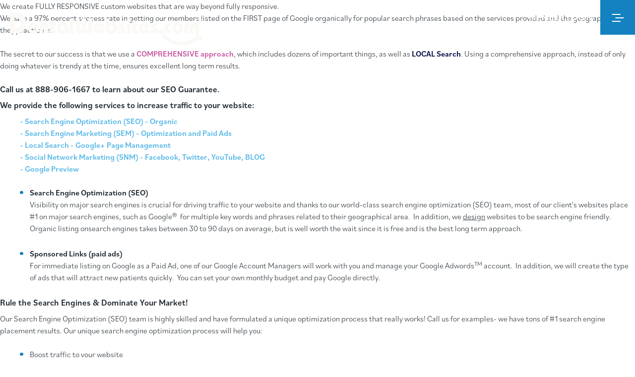

--- FILE ---
content_type: text/html
request_url: https://www.dentalwebsites.com/Dental-Internet-Marketing.asp
body_size: 31601
content:


<!DOCTYPE html>
<html  data-wf-page="dentalwebsites" lang="en-CA" prefix="og: https://ogp.me/ns#">
<head>
<meta charset="utf-8">
<title>Dental Internet Marketing-Website Design and Internet Marketing for Dentists</title>
<meta name="title" content="Dental Internet Marketing - Website Design and Internet Marketing for Dentists" />
<meta name="Description" content="Dental Internet Marketing :: Dental Internet Marketing that Attracts New Patients!" />
<meta name="distribution" content="global"/>
<meta name="country" content="USA" />
<meta name="language" content="English" />
<!--meta name="viewport" content="width=device-width, initial-scale=1, maximum-scale=1, user-scalable=no"/-->
<meta name='viewport' content='width=device-width, initial-scale=1.0'>
<meta property="og:image" content="/content/branding/images/og-logo.png" />
<link rel="shortcut icon" type="image/x-icon" href="/content/branding/images/favicon.ico" />
<link rel="apple-touch-icon" sizes="180x180" href="/content/branding/images/apple-touch-icon-png.webp" />
<link rel="icon" type="image/png" href="/content/branding/images/icon-png.webp" sizes="192x192"/>
<link rel="canonical" href="https://www.dentalwebsites.com/Dental-Internet-Marketing.asp" />
<link href="https://cdn.jsdelivr.net/npm/tailwindcss@3.3.2/dist/tailwind.min.css" rel="stylesheet" />


<style>
#code { display:block !important; margin:0 auto !important; width:100% !important; max-width:150px !important; text-align:center !important; letter-spacing:5px !important; font-weight:600; }
body {	overflow-x: hidden !important}
body, html {	-webkit-font-smoothing: antialiased;	-moz-font-smoothing: antialiased;	-o-font-smoothing: antialiased;	-moz-osx-font-smoothing: grayscale;	margin: 0 !important;	padding: 0 !important;}
a, abbr, acronym, address, applet, big, blockquote, body, caption, cite, code, dd, del, dfn, div, dl, dt, em, fieldset, font, form, h1, h2, h3, h4, h5, h6, html, iframe, ins, kbd, label, legend, li, object, ol, p, pre, q, s, samp, small, span, strike, strong, sub, sup, table, tbody, td, tfoot, th, thead, tr, tt, ul, var {	border: 0;	font-family: 'bilo', sans-serif;	font-size: 100%;	font-style: inherit;	font-weight: inherit;	margin: 0;	outline: 0;	padding: 0;	vertical-align: baseline;	text-indent: 0}
article, aside, details, figcaption, figure, footer, header, hgroup, nav, section {	display: block}
audio, canvas, video {	display: inline-block;	max-width: 100%}
html {	font-family: 'bilo', sans-serif;	scroll-behavior: smooth;	-webkit-text-size-adjust: 100%;	-ms-text-size-adjust: 100%;	-webkit-font-smoothing: antialiased;	text-rendering: optimizeLegibility}
a {	font-weight: 600;	color: #000840;	text-decoration: none;	transition: all 0.5s ease-in-out;	-webkit-transition: all 0.5s ease-in-out;	-moz-transition: all 0.5s ease-in-out}
a:active, a:focus, a:hover {	outline: 0}
a:active, a:hover {	color: #1481c0}
h1, h2, h3, h4, h5, h6 {	clear: both;	font-weight: 700;	margin: 0 0 8px;	color: #1d252c}
h1 {	font-family: Montserrat;	font-size: 22px;	line-height: 26px;	margin-bottom: 20px;	font-weight: 800}
h2 {	font-family: Montserrat;	font-size: 28px;	line-height: 36px;	margin-bottom: 17px;	font-weight: 800}
h3 {	font-family: Montserrat;	margin-top: 10px;	margin-bottom: 18px;	font-size: 20px;	line-height: 24px;	font-weight: 800}
h4 {	font-size: 17px;	line-height: 24px}
h5 {	font-size: 15px;	line-height: 20px}
h6 {	font-size: 13px;	line-height: 21px}
address {	font-style: italic;	margin-bottom: 24px}
abbr[title] {	border-bottom: 1px dotted #2b2b2b;	cursor: help}
b, strong {	font-weight: 700;	font-style: normal}
cite, dfn, em, i {	font-style: italic}
ins, mark {	background: #fff9c0;	text-decoration: none}
p {	margin-bottom: 24px}
code, kbd, pre, samp, tt, var {	font-size: 15px;	-webkit-hyphens: none;	-moz-hyphens: none;	-ms-hyphens: none;	hyphens: none;	line-height: 1.6}
pre {	border-radius: 3px;	background: #f7f7f7;	border: 1px solid #e4e4e4;	-webkit-box-sizing: border-box;	-moz-box-sizing: border-box;	box-sizing: border-box;	margin-bottom: 24px;	max-width: 100%;	overflow: auto;	padding: 10px;	white-space: pre;	white-space: pre-wrap;	word-wrap: break-word}
blockquote, q {	-webkit-hyphens: none;	-moz-hyphens: none;	-ms-hyphens: none;	hyphens: none;	quotes: none}
blockquote:after, blockquote:before, q:after, q:before {	content: "";	content: none}
blockquote {	color: #1d252c;	font-size: 22px;	font-weight: 700;	line-height: 34px;	font-style: italic;	padding: 0;	margin: 59px 0 58px;	text-transform: none}
blockquote p {	position: relative}
blockquote p:before {	width: 2px;	height: 100%;	content: "";	display: block;	position: absolute;	top: 0;	left: 70px;	background-image: linear-gradient(359deg, #1481c0 0, #d257ad 59%, #4f0dcf 100%)}
blockquote p:nth-child(n+2):before {	display: none}
blockquote cite, blockquote small {	color: #2b2b2b;	font-size: 16px;	font-weight: 400;	line-height: 1.5}
blockquote cite, blockquote em, blockquote i {	font-style: normal}
blockquote b, blockquote strong {	font-weight: 700}
small {	font-size: smaller}
big {	font-size: 125%}
sub, sup {	font-size: 75%;	height: 0;	line-height: 0;	position: relative;	vertical-align: baseline}
sup {	bottom: 1ex}
sub {	top: .5ex}
dl {	font-size: 17px;	line-height: 24px;	margin: 48px 0 43px}
dt {	font-weight: 600}
dd {	font-weight: 400;	margin-bottom: 24px}
ul {	list-style: none;	margin: 0 0 27px 60px}
ul>li {	position: relative}
ul>li:before {	content: "";	display: block;	position: absolute;	width: 7px;	height: 6px;	top: 9px;	left: -20px;	background-color: #1481c0;	border-radius: 3px}
li>ul {	margin: 12px 0 12px 60px}
ol {	counter-reset: section;	list-style: none;	margin: 0 0 46px 60px}
ol>li {	counter-increment: li;	position: relative}
ol>li:before {	color: #1481c0;	display: block;	counter-increment: section;	content: counters(section, ".") ".";	position: absolute;	top: -1px;	left: -21px;	font-size: 1rem;	font-weight: 700}
li>ol {	margin: 24px 0 37px 0}
img {	-ms-interpolation-mode: bicubic;	border: 0;	vertical-align: middle;	max-width: 100%}
img:not(.aligncenter) {	width: auto;	height: auto}
figure {	margin: 0}
fieldset {	border: 1px solid rgba(0,0,0,.1);	margin: 0 0 24px;	padding: 11px 12px 0}
legend {	white-space: normal}
button, input, select, textarea, button-q {	-webkit-box-sizing: border-box;	-moz-box-sizing: border-box;	box-sizing: border-box;	font-size: 100%;	margin: 0;	max-width: 100%;	vertical-align: baseline}
input, textarea, select {	max-width: 450px;	width: 80%;	margin: 0;	padding: 5px;}
button, input, button-q {	line-height: normal}
input, textarea {	background-image: -webkit-linear-gradient(hsla(0,0%,100%,0), hsla(0,0%,100%,0))}
button, button-q, html input[type="button"], input[type="reset"], input[type="submit"] {	-webkit-appearance: button;	cursor: pointer}
button[disabled], input[disabled] {	cursor: default}
input[type="checkbox"], input[type="radio"] {	padding: 0}
input[type="search"] {	-webkit-appearance: textfield}
input[type="search"]::-webkit-search-cancel-button, input[type="search"]::-webkit-search-decoration, input[type="search"]::-webkit-search-results-button, input[type="search"]::-webkit-search-results-decoration {display:none}
input[type="search"]::-webkit-search-decoration {-webkit-appearance:none}
button::-moz-focus-inner, input::-moz-focus-inner {border:0;padding:0}
textarea {	overflow: auto;	vertical-align: top}
table, th {	border: 1px solid rgba(0,0,0,.1)}
table {	border-collapse: separate;	border-spacing: 0;	border-width: 0;	margin: 5px 0 5px;	width: 100%;	font-size: 16px;	line-height: 24px}
table tbody tr:first-child td {	padding-top: 11px}
caption, td, th {	font-weight: 400;	text-align: left}
th {	background-color: #1481c0;	color: #fff;	border-width: 0;	font-weight: 600;	padding: 8px 18px 7px}
td { border-width: 0;	padding: 7px 5px 8px}
del {	color: #54565b}
hr {	display: block;	background-color: rgba(29,37,44,.1);	border: 0;	width: 100%;	height: 1px;	margin: 30px 0 28px}
hr.line {	width: 24px;	height: 2px;	background-color: #1481c0}
::selection {	background-color: #000840;	color: #fff}
::-moz-selection {background-color:#000840;color:#fff}
input[type="search"] {	background-color: transparent;	color: #fff;	font-weight: 400;	font-size: 16px;	border-radius: 0;	border: 0;	padding: 16px 17px 15px}
input[type="search"]:focus {	border: 0}
input, select, textarea {	outline: 0;	border: 0;	background-color: #f4f4f4;	box-shadow: none;	border-radius: 5px;	color: #54565b;	font-size: 18px;	line-height: 22px;	font-weight: 400;	padding: 15px 18px 13px;	vertical-align: middle;	-webkit-appearance: none;	font-family: bilo, sans-serif}

#CheckBox1, #CheckBox2 { width:30px; height:30px; -webkit-appearance: auto !important; }

textarea {	width: 100%;	resize: none;	height: 143px}
input:focus, textarea:focus {	box-shadow: none;	outline: 0}
button[type="submit"], input[type="button"], input[type="reset"], input[type="submit"] {	background-color: #ec0083;	border: 0;	box-shadow: none;	outline: 0;	border-radius: 3px;	color: #fff;	font-size: 18px;	font-weight: 400;	line-height: 18px;	padding: 17px 30px 15px;	text-transform: none;	vertical-align: middle;	transition: all 0.5s ease 0s;	-webkit-transition: all 0.5s ease 0s;	-moz-transition: all 0.5s ease 0s;	-o-transition: all 0.5s ease 0s}
button[type="submit"]:focus, button[type="submit"]:hover, input[type="button"]:focus, input[type="button"]:hover, input[type="reset"]:focus, input[type="reset"]:hover, input[type="submit"]:focus, input[type="submit"]:hover {	background-color: #a8a8aa;	color: #ec0083}
button[type="submit"]:active, input[type="button"]:active, input[type="reset"]:active, input[type="submit"]:active {	background-color: #a8a8aa;	color: #ec0083}
.contact-form .frm_style_formidable-style.with_frm_style .frm_form_field input:-webkit-autofill, .contact-form .frm_style_formidable-style.with_frm_style .frm_form_field input:-webkit-autofill:active, .contact-form .frm_style_formidable-style.with_frm_style .frm_form_field input:-webkit-autofill:focus, .contact-form .frm_style_formidable-style.with_frm_style .frm_form_field textarea:-webkit-autofill, .contact-form .frm_style_formidable-style.with_frm_style .frm_form_field textarea:-webkit-autofill:active, .contact-form .frm_style_formidable-style.with_frm_style .frm_form_field textarea:-webkit-autofill:focus {transition:background-color 5000s ease-in-out 0s!important;-webkit-box-shadow:0 0 0 1000px transparent inset!important;background-color:transparent!important;color:#fff!important;-webkit-text-fill-color:#fff!important}
::placeholder {color:#fff;opacity:1;text-align:left}
::-webkit-input-placeholder {color:#fff;text-align:left}
::-moz-placeholder {color:#fff;text-align:left}
:-ms-input-placeholder {color:#fff;text-align:left}
:-moz-placeholder {color:#fff;text-align:left}
.search-field {	width: 100%}
.search-submit {	display: none}
.button-q {	font-family: bilo, sans-serif;	display: inline-block;	background-color: transparent;	border: 0;	border-radius: 5px;	color: #fff;	cursor: pointer;	font-size: 18px;	line-height: 18px;	font-weight: 700;	padding: 18px 16px 18px;	vertical-align: middle;	letter-spacing: .1px;	text-decoration: none;	text-transform: uppercase;	text-align: center;	-webkit-appearance: none;	outline: 0;	position: relative;	-webkit-transform-style: preserve-3d;	-webkit-writing-mode: horizontal-tb;	-ms-writing-mode: horizontal-tb;	writing-mode: horizontal-tb;	text-orientation: mixed;	transition: all 0.5s ease-in-out;	-moz-box-shadow: none;	-webkit-box-shadow: none;	box-shadow: none}
.button, .contact-form .frm_style_formidable-style.with_frm_style button.frm_button_submit, .main-default-article div.frm_forms form .frm_form_fields .frm_submit button.frm_button_submit, .make-common-form .frm_forms form.frm-show-form .frm_submit button[type="submit"], .newsletter-form .frm_forms form.frm-show-form .frm_submit button.frm_button_submit, button {	font-family: bilo, sans-serif;	display: inline-block;	background-color: transparent;	background: linear-gradient(298deg, #1481c0 3%, #d257ad 60%, #4f0dcf 97%);	border: 0;	border-radius: 5px;	color: #fff;	cursor: pointer;	font-size: 18px;	line-height: 18px;	font-weight: 700;	padding: 18px 16px 18px;	vertical-align: middle;	letter-spacing: .1px;	text-decoration: none;	text-transform: uppercase;	text-align: center;	-webkit-appearance: none;	outline: 0;	position: relative;	-webkit-transform-style: preserve-3d;	-webkit-writing-mode: horizontal-tb;	-ms-writing-mode: horizontal-tb;	writing-mode: horizontal-tb;	text-orientation: mixed;	transition: all 0.5s ease-in-out;	-moz-box-shadow: none;	-webkit-box-shadow: none;	box-shadow: none}
.button:hover, .contact-form .frm_style_formidable-style.with_frm_style button.frm_button_submit:hover, .make-common-form .frm_forms form.frm-show-form .frm_submit button[type="submit"]:hover, .newsletter-form .frm_forms form.frm-show-form .frm_submit button.frm_button_submit:hover, button:hover {	color: #1d252c}
.button:after, .contact-form .frm_style_formidable-style.with_frm_style button.frm_button_submit:after, .make-common-form .frm_forms form.frm-show-form .frm_submit button[type="submit"]:after, .newsletter-form .frm_forms form.frm-show-form .frm_submit button.frm_button_submit:after {	width: 100%;	content: "";	display: block;	height: 100%;	position: absolute;	top: 0;	left: 0;	transition: all 0.5s ease-in-out;	z-index: -1;	background: linear-gradient(298deg, #1481c0 3%, #d257ad 60%, #4f0dcf 97%);	border-radius: 5px}
.. .button:before, .main-default-article div.frm_forms form .frm_form_fields .frm_submit button.frm_button_submit:before, .make-common-form .frm_forms form.frm-show-form .frm_submit button[type="submit"]:before, .newsletter-form .frm_forms form.frm-show-form .frm_submit button.frm_button_submit:before { background: 0 0; width: 0%; height: calc(100% - 4px); left: 2px; top: 2px; z-index: 1; content: ""; position: absolute; transition: all 0.5s ease-in-out; border-radius: 4px}
.button:hover:before, .make-common-form .frm_forms form.frm-show-form .frm_submit button[type="submit"]:hover:before, .newsletter-form .frm_forms form.frm-show-form .frm_submit button.frm_button_submit:hover:before {	width: calc(100% - 4px);	background: #fff}
.button.button-transparent {	color: #1d252c}
.button.button-transparent:hover {	color: #fff}
.button span, .main-default-article div.frm_forms form .frm_form_fields .frm_submit button.frm_button_submit span, .make-common-form .frm_forms form.frm-show-form .frm_submit button[type="submit"] span, .newsletter-form .frm_forms form.frm-show-form .frm_submit button.frm_button_submit span {	position: relative;	z-index: 2}
.button.button-transparent:before {	background: #fff;	width: calc(100% - 4px);	height: calc(100% - 4px);	border-radius: 4px;	left: 2px;	top: 2px;	z-index: 1;	content: "";	position: absolute}
.button.button-transparent:after {	content: "";	display: block;	height: 100%;	position: absolute;	top: 0;	left: 0;	transition: all 0.5s ease-in-out;	width: 0%;	z-index: 1;	background: linear-gradient(287deg, #f70b7f 3%, #9a249c 52%, #4f0dcf 97%);	border-radius: 5px}
.button.button-transparent:hover:after {	width: 100%}
.button.btn-white {	background: #fff;	color: #f70b7f}
.button.btn-white:hover {	color: #fff}
.button.btn-white:before {	display: none}
.button.btn-white:after {	width: 0%}
.button.btn-white:hover:after {	width: 100%}
.button.btn_white_line {	background: 0 0;	border: 2px solid rgb(255 255 255 / 70%);	padding: 11px 16px 9px}
.button.btn_white_line:hover {	color: #4915c5;	border-color: #fff}
.button.btn_white_line:before {	display: none}
.button.btn_white_line:after {	background: 0 0;	width: 0%}
.button.btn_white_line:hover:after {	width: 100%;	background: #fff}
.button-white-slide.button:hover {	color: #f70b7f}
.button-white-slide.button:before {	width: 0%;	height: 100%;	top: 0;	left: 0}
.button-white-slide.button:hover:before {	width: 100%}
.button-text {	font-size: 14px;	line-height: 18px;	letter-spacing: .12px;	color: #fff;	text-transform: capitalize}
.button-text:hover {	color: #f70b7f}
.button-text .fa-external-link-alt {	font-size: 16px;	margin-left: 10px}
.button.btn-md {	min-width: 140px;	padding: 12px 16px 10px}
.button.btn-gray-bg:hover:before {	background: #1d252c}
.button.btn-gray-bg:hover {	color: #fff}
.clearfix {	clear: both;	display: table;	width: 0}
* {	box-sizing: border-box;	-webkit-box-sizing: border-box;	-moz-box-sizing: border-box;	-webkit-backface-visibility: hidden;	-moz-backface-visibility: hidden;	-ms-backface-visibility: hidden;	backface-visibility: hidden}
.flex {	display: -webkit-box;	display: -moz-box;	display: -ms-flexbox;	display: -webkit-flex;	display: flex;	flex-wrap: wrap;	width: 100%}
.flex-vcenter {	-webkit-box-align: center;	-moz-box-align: center;	-ms-flex-align: center;	-webkit-align-items: center;	align-items: center}
.flex-content-center {	-ms-justify-content: center;	-moz-justify-content: center;	-webkit-justify-content: center;	justify-content: center}
.flex-center {	-webkit-box-align: center;	-moz-box-align: center;	-ms-flex-align: center;	-webkit-align-items: center;	align-items: center;	-ms-justify-content: center;	-moz-justify-content: center;	-webkit-justify-content: center;	justify-content: center}
.flex-nowrap {	flex-wrap: nowrap}
.table {	display: table;	width: 100%;	height: 100%}
.table-cell {	display: table-cell;	vertical-align: middle}
.full_width {	width: 100%!important;	margin-left: 0!important;	margin-right: 0!important}
@media only screen and (max-width:767px) and (min-width:200px) {.dropdown-mobile {	padding: 16px 50px 16px 20px;	cursor: pointer;	font-size: 18px;	line-height: 1.5;	font-weight: 700;	position: relative;	z-index: 1;	transition-duration: .75s;	transition-property: all;	transition-delay: 0.5s;	transition-timing-function: cubic-bezier(.075, .82, .165, 1)}
.dropdown-mobile span {	display: block}
.dropdown-mobile::before {	background-color: #1d252c;	width: 100%;	height: 100%;	top: 0;	left: 0;	opacity: .03;	content: "";	display: block;	position: absolute;	z-index: -1}
.dropdown-mobile::after {	right: 20px;	top: 50%;	transform: translateY(-50%);	font-size: 22px;	content: "\f107";	font-family: "Font Awesome 6 Pro";	position: absolute;	transition-duration: .75s;	transition-property: all;	transition-delay: 0.5s;	transition-timing-function: cubic-bezier(.075, .82, .165, 1)}
.dropdown-mobile.open::after {	content: "\f106"}
.default-article-new {	display: block}
.default-article {	margin-bottom: 60px}
.default-article blockquote p {	padding-left: 28px;	padding-right: 0}
.default-article {	margin-bottom: 49px}
.default-aside {	width: 100%;	margin-bottom: 38px;	position: relative}
.lets_talk_main {	padding: 48px 30px 47px;	border-radius: 0;	display: none}
.lets_talk_main span {	margin-bottom: 10px;	display: block}
.lets_talk_main h2 {	font-size: 30px;	line-height: 38px;	letter-spacing: .42px}
blockquote {	font-size: 18px;	line-height: 32px}
.default-article .container-middle.in-between {	left: -30px;	width: 100vw;	position: relative}
.default-article .container-middle.in-between img {	margin-bottom: 52px}
.default_bg.hide-mobile {	display: block;	margin: 0;	padding: 13px 20px 9px;	border-radius: 0;	background-color: transparent}
.dropdown-content {	display: none;	width: 100%;	top: 100%;	position: absolute;	z-index: 1;	background-color: #f7f7f7}
body .ez-toc-title-container {	display: none}
}
body {	margin: 0;	background-color: #fff;	font-family: bilo, sans-serif;	color: #1d252c;	font-size: 16px;	line-height: 24px;	font-weight: 400}
.main-header {	position: fixed;	top: 0;	left: 0;	right: 0;	width: 100%;	z-index: 802}
.logo {	width: 400px;	display: flex;	color: #fff;	position: fixed;	left: 20px;	top: 25px;	z-index: 4;	text-align: left;	-webkit-transition: all 0.5s ease-out;	-moz-transition: all 0.5s ease-out;	-ms-transition: all 0.5s ease-out;	-o-transition: all 0.5s ease-out;	transition: all 0.5s ease-out;}
.logo-scroll {	width: 250px;	display: flex;	color: #fff;	position: fixed;	left: 20px;	top: 25px;	z-index: 4;	text-align: left;	-webkit-transition: all 0.5s ease-out;	-moz-transition: all 0.5s ease-out;	-ms-transition: all 0.5s ease-out;	-o-transition: all 0.5s ease-out;	transition: all 0.5s ease-out;	-webkit-transform: translateY(-200px);	-moz-transform: translateY(-200px);	-ms-transform: translateY(-200px);	-o-transform: translateY(-200px);	transform: translateY(-200px)}
.logo img, .logo-scroll img {	width: 100%;	position: relative;	z-index: 2;}
.logo-link {	width: 500px;	position: relative;	display: flex;	align-items: center;	justify-content: center;	vertical-align: middle;	-webkit-transition: opacity 0.55s, background-color 0.55s, -webkit-transform 0.55s;	transition: opacity 0.55s, background-color 0.55s, -webkit-transform 0.55s;	transition: transform 0.55s, opacity 0.55s, background-color 0.55s;	transition: transform 0.55s, opacity 0.55s, background-color 0.55s, -webkit-transform 0.55s}
.logo_black {	position: relative;	z-index: -1}
.header.js-scrolling .logo {	-webkit-transform: translateY(-200px);	-moz-transform: translateY(-200px);	-ms-transform: translateY(-200px);	-o-transform: translateY(-200px);	transform: translateY(-200px)}
.header.js-scrolling .logo-scroll {	-webkit-transform: translateY(-5px);	-moz-transform: translateY(-5px);	-ms-transform: translateY(-5px);	-o-transform: translateY(-5px);	transform: translateY(-5px)}
@media only screen and (max-width:40em) {.logo {	width: 250px;}
.logo-scroll {	width: 150px;	left: 10px;}
}
span.verticle-line, .hero_container_text_space h1 {	padding-left: 42px;	display: block;	font-size: 14px !important;	font-weight: 600;	letter-spacing: 1px;	line-height: normal;	text-transform: uppercase;	margin-bottom: 11px;	position: relative}
.hero_container_text_space p {	display: block;	font-size: 18px !important;	letter-spacing: 1px;	line-height: normal;	margin-bottom: 11px;	position: relative}
span.verticle-line:before, .hero_container_text_space h1:before {	width: 24px;	height: 2px;	background-color: #f70b7f;	display: inline-block;	vertical-align: middle;	content: "";	position: absolute;	left: 0;	top: 50%}
span.verticle-line.more:before {	width: 31px}
@media only screen and (max-width:1400px) {.hero_container_text {	padding-right: 0 !important;}
}
@media only screen and (max-width:1160px) and (min-width:200px) {body {	position: relative;}
.hero_container_text {	padding: 0 70px;	position: relative;	min-height: calc(100vh - 4.4em);min-height:calc((var(--vh, 1vh) * 100) - 0em)}
.hero_container_text_space {	padding-top: 50px;	transform: translateY(-50%);	-webkit-transform: translateY(-50%);	position: absolute;	top: calc(50% - 4.4em);	left: 70px;	right: 70px;	width: calc(100% - 140px);	padding-right: 216px}
.hero-btn-box span.bar-text {	-webkit-transform: rotate(-90deg) translateX(-60px) !important;	transform: rotate(-90deg) translateX(-60px) !important}
}
@media only screen and (max-width:470px) and (min-width:200px) {.tablet {	display: none}
.mobile {	display: block}
}
@media screen\000000 {.menu-overlay {	visibility: hidden}
.menu-overlay-open {	visibility: visible}
.site-content-main {	display: block}
}
@media only screen and (min-width:768px) {.home_slider_img:hover figure.home_slider_figure {	transform: scale(1.1);	-webkit-transform: scale(1.1)}
.home_slider_img:hover .hero-recent-work {	transform: translateX(20px);	-webkit-transform: translateX(20px)}
.hero-recent-work span.verticle-line {	font-size: 12px;	letter-spacing: 2.57px;	padding-left: 32px}
.hero-recent-work h2 {	font-size: 20px;	line-height: 24px;	font-weight: 400;	margin-bottom: 10px}
.hero-recent-work .button {	margin-top: 19px;	margin-right: 16px}
.hero-banner-text h1 {	font-size: 36px;	line-height: 42px;	margin-bottom: 17px}
span.verticle-line.large, .hero_container_text_space h1 {	font-size: 18px;	margin-bottom: 15px;	letter-spacing: 2px}
}
@media only screen and (min-width:768px) {.home_slider_img:hover figure.home_slider_figure {	transform: scale(1.1);	-webkit-transform: scale(1.1)}
.home_slider_img:hover .hero-recent-work {	transform: translateX(20px);	-webkit-transform: translateX(20px)}
.hero-recent-work span.verticle-line {	font-size: 12px;	letter-spacing: 2.57px;	padding-left: 32px}
.hero-recent-work h2 {	font-size: 20px;	line-height: 24px;	font-weight: 400;	margin-bottom: 10px}
.hero-recent-work .button {	margin-top: 19px;	margin-right: 16px}
.hero-banner-text h1 {	font-size: 36px;	line-height: 42px;	margin-bottom: 17px}
span.verticle-line.large, .hero_container_text_space h1 {	font-size: 18px;	margin-bottom: 15px;	letter-spacing: 2px}
}
@media only screen and (max-width:767px) and (min-width:200px) {.hero_container_text {	padding: 0 30px}
.hero_container_text_space {	left: 30px;	right: 30px;	width: calc(100% - 60px);	padding: 0}
.bg-image-main {	height: 200px}
}
.header.js-scrolling {	height: 70px;	background: rgba(19, 39, 97, 0.95);	-webkit-transition: height 0.2s;	-moz-transition: height 0.2s;	-ms-transition: height 0.2s;	-o-transition: height 0.2s;	transition: height 0.2s;}
span.logo_hover {	top: 0;	left: 0;	opacity: 0;	transition: opacity 0.4s linear;	position: absolute;	z-index: 3}
.logo-link:hover span.logo_hover {	opacity: 1}
.get_a_quote {	right: 70px;	top: 0;	position: fixed;	display: none}
body.page-template-book-call .get_a_quote_btn {	display: none}
.get_a_quote2 {	right: 70px;	top: 0;	position: fixed;}
@media only screen and (max-width:40em)  {
	.get_a_quote2 {	 display: none}

}
.get_a_quote_btn {	min-height: 70px;	border-radius: 0}
.get_a_quote_btn.button:before {	width: 100%;	height: 100%;	top: 0;	left: 0;	border-radius: 0}
.get_a_quote_btn.button:hover:before {	background: #1481c0}
.get_a_quote_btn.button:hover {	color: #fff}
.get_a_quote_btn.button:after {	border-radius: 5px 0 0 5px}
.menu-toggle {	width: 70px;	height: 70px;	padding: 0;	display: block;	background-color: #1481c0;	color: #fff;	text-align: center;	position: fixed;	right: 0;	z-index: 802;	transition: all 0.25s ease-in-out;	-webkit-transition: all 0.25s ease-in-out;	-moz-transition: all 0.25s ease-in-out;	cursor: pointer}
.is-opened-nav .menu-toggle {	background-color: transparent;	-webkit-transition-delay: 0.15s;	transition-delay: 0.15s}
.menu-toggle-icon {	width: 100%;	height: 100%;	display: block;	margin: 0;	vertical-align: middle;	position: absolute;	-webkit-transition: background-color 0.55s, -webkit-transform 0.55s;	transition: background-color 0.55s, -webkit-transform 0.55s;	transition: background-color 0.55s, transform 0.55s;	transition: background-color 0.55s, transform 0.55s, -webkit-transform 0.55s;	-webkit-transform: translateX(0);	transform: translateX(0)}
.menu-toggle-icon.menu-toggle-open {	right: 0;	top: 0}
.menu-toggle-icon.active span.line, .menu-toggle-icon:hover span.line {	-webkit-transform: translateX(0);	transform: translateX(0)}
.menu-toggle-icon span.line {	width: 100%;	height: 2px;	margin: 0 auto;	display: block;	position: absolute;	left: 0;	right: 0;	top: 50%;	-webkit-transform: translateX(5%);	transform: translateX(5%);	-webkit-transition: opacity 0.35s, -webkit-transform 0.35s;	transition: opacity 0.35s, -webkit-transform 0.35s;	transition: transform 0.35s, opacity 0.35s;	transition: transform 0.35s, opacity 0.35s, -webkit-transform 0.35s}
.menu-toggle-icon span.line:after {	width: 17px;	height: 2px;	content: "";	top: 0;	bottom: 0;	left: 50%;	background-color: #fff;	position: absolute;	-webkit-transform: translateX(-50%);	transform: translateX(-50%);	-webkit-transition: -webkit-transform 0.35s;	transition: -webkit-transform 0.35s;	transition: transform 0.35s;	transition: transform 0.35s, -webkit-transform 0.35s;	-webkit-transform-origin: center;	transform-origin: center}
.menu-toggle-icon.active span.line:after {	left: calc(50% - 0px)}
.menu-toggle-icon span.line:nth-child(1) {	top: calc(50% - 7px)}
.menu-toggle-icon span.line:nth-child(3) {	top: calc(50% + 7px)}
.menu-toggle-icon span.line:nth-child(1):after {	-webkit-transform: translateX(-90%);	transform: translateX(-90%)}
.menu-toggle-icon span.line:nth-child(3):after {	-webkit-transform: translateX(-90%);	transform: translateX(-90%)}
.menu-toggle-icon.active span.line:nth-child(1):after, .menu-toggle-icon:hover span.line:nth-child(1):after {	-webkit-transform: translateX(-50%);	transform: translateX(-50%)}
.menu-toggle-icon.active span.line:nth-child(3):after, .menu-toggle-icon:hover span.line:nth-child(3):after {	-webkit-transform: translateX(-50%);	transform: translateX(-50%)}
.is-opened-nav .menu-toggle-open:hover span.line:nth-child(1):after {	transform: translate(-50%, 7px) rotate(45deg);	-webkit-transform: translate(-50%, 7px) rotate(45deg)}
.is-opened-nav .menu-toggle-open:hover span.line:nth-child(3):after {	-webkit-transform: translate(-50%, -7px) rotate(-45deg);	transform: translate(-50%, -7px) rotate(-45deg)}
.is-opened-nav .menu-toggle-icon span.line {	-webkit-transform: translateX(0);	transform: translateX(0)}
.is-opened-nav .menu-toggle-icon span.line:nth-child(2) {	opacity: 0}
.is-opened-nav .menu-toggle-icon span.line:nth-child(1):after {	-webkit-transform: translate(-50%, 7px) rotate(45deg);	transform: translate(-50%, 7px) rotate(45deg)}
.is-opened-nav .menu-toggle-icon span.line:nth-child(3):after {	-webkit-transform: translate(-50%, -7px) rotate(-45deg);	transform: translate(-50%, -7px) rotate(-45deg)}
.menu-toggle-icon.menu-toggle-open span.line:after {	width: 30px;	height: 3px}
.model-overlay-hide {	overflow-y: hidden}
.menu-overlay {	position: fixed;	top: 0;	right: 0;	z-index: 4;	height: 100vh;	width: 100%;	max-width: 410px;	pointer-events: none;	-webkit-transform: translateX(100%);	transform: translateX(100%);	-webkit-transition: -webkit-transform 0.5s;	transition: -webkit-transform 0.5s;	transition: transform 0.5s;	transition: transform 0.5s, -webkit-transform 0.5s;	overflow-y: auto;	-webkit-overflow-scrolling: touch;	background-color: rgb(29 37 44 / 97%);	-ms-overflow-style: none;	scrollbar-width: none}
.menu-overlay::-webkit-scrollbar {width:0;background:0 0;display:none}
.menu-overlay-open {	pointer-events: all;	-webkit-transform: translateX(0);	transform: translateX(0)}
.menu-overlay-main {	width: 100%;	height: auto;	padding: 0 70px 0 10px}
.header_quote_text {	justify-content: space-between;	padding-bottom: 57px}
.header_quote_text p {	margin-bottom: 0;	margin-right: 40px}
.header_quote_text p a {	color: #fff}
.header_quote_text p a:hover {	color: #1481c0}
.header_overlay_right {	text-align: right}
nav.main-navigation {	display: inline-block}
ul.menu-list {	margin: 0}
ul.menu-list li {	-webkit-transform: translateX(-5rem);	transform: translateX(-5rem);	opacity: 0;	-webkit-transition: opacity 0.55s, -webkit-transform 0.55s;	transition: opacity 0.55s, -webkit-transform 0.55s;	transition: opacity 0.55s, transform 0.55s;	transition: opacity 0.55s, transform 0.55s, -webkit-transform 0.55s}
ul.menu-list li:before {	display: none}
.is-opened-nav ul.menu-list li {	opacity: 1;	-webkit-transform: translateX(0);	transform: translateX(0)}
.is-opened-nav ul.menu-list li:first-of-type {	-webkit-transition-delay: 0.1s;	transition-delay: 0.1s}
.is-opened-nav ul.menu-list li:nth-of-type(2) {	-webkit-transition-delay: 0.2s;	transition-delay: 0.2s}
.is-opened-nav ul.menu-list li:nth-of-type(3) {	-webkit-transition-delay: 0.3s;	transition-delay: 0.3s}
.is-opened-nav ul.menu-list li:nth-of-type(4) {	-webkit-transition-delay: 0.4s;	transition-delay: 0.4s}
.is-opened-nav ul.menu-list li:nth-of-type(5) {	-webkit-transition-delay: 0.5s;	transition-delay: 0.5s}
.is-opened-nav ul.menu-list li:nth-of-type(6) {	-webkit-transition-delay: 0.6s;	transition-delay: 0.6s}
ul.menu-list li a {	color: #fff;	position: relative;	font-size: 24px;	line-height: 1.5;	font-weight: 400}
ul.menu-list li a:hover {	color: #1481c0}
ul.menu-list li.current-menu-item a, ul.menu-list li.current-menu-parent a, ul.menu-list li.current-page-ancestor a, ul.menu-list li.current_page_item a {	color: #1481c0;	font-weight: 700}
figure.dentalwebsites-logo {	margin-bottom: 35px}
.menu-overlay-trigger {	width: 100%;	height: 100%;	top: 0;	left: 0;	right: 0;	bottom: 0;	position: fixed;	background-color: transparent;	display: none;	z-index: 3}
.is-opened-nav .menu-overlay-trigger {	display: block}
span.phone-alt {	padding-right: 14px;	top: -2px;	position: relative}
span.phone-alt img {	width: 16px}
.header_quote_btn {	min-height: 70px;	display: flex;	align-items: center;	justify-content: center;	border-radius: 0}
.header_quote_btn.button:before {	width: 100%;	height: 100%;	top: 0;	left: 0;	border-radius: 0}
.header_quote_btn.button:after {	border-radius: 0}
.header_quote_btn.button:hover:before {	background: #1481c0}
.header_quote_btn.button:hover {	color: #fff}
hr.menu_overlay_hr {	width: 40px;	height: 1px;	margin: 12px 0 47px auto;	opacity: .4;	background-color: #fff}
ul.header_social_icons {	margin: 24px 0 26px}
ul.header_social_icons li {	display: inline-block;	margin-left: 15px}
ul.header_social_icons li:before {	display: none}
ul.header_social_icons li a {	display: inline-block;	width: 32px;	height: 32px}
ul.header_social_icons li a span.sc_bg {	width: 32px;	height: 32px;	top: 0;	left: 0;	position: absolute;	transition: all 0.5s ease-in-out;	display: inline-block;	background-repeat: no-repeat;	background-position: center}
ul.header_social_icons li a span.sc_bg.sc_bg_hover {	opacity: 0}
ul.header_social_icons li a:hover span.sc_bg {	opacity: 0}
ul.header_social_icons li a:hover span.sc_bg.sc_bg_hover {	opacity: 1}
.hero_container_main {	position: relative;	width: 100%}
.posttitle {	font-size: 28px;	line-height: 36px;	margin-bottom: 4px;	font-weight: 600}
.posttitle a {	color: #fff;	font-weight: 700}
.posttitle a:hover {	color: #1481c0}
.hero-recent-work h2 {	color: #fff;	font-weight: 400}
.hero-recent-work {	position: absolute;	bottom: 56px;	left: 60px;	z-index: 10;	color: #fff;	-webkit-transition: -webkit-transform 0.35s;	transition: -webkit-transform 0.35s;	transition: transform 0.35s;	transition: transform 0.35s, -webkit-transform 0.35s;	-webkit-transition-timing-function: ease-out;	transition-timing-function: ease-out}
.hero-recent-work .button {	color: #fff;	background: 0 0}
.hero-recent-work .button:before {	width: calc(100% - 4px);	height: calc(100% - 4px);	top: 0;	left: 0;	z-index: 0;	background: 0 0;	border: 2px solid #fff;	border-radius: 5px}
.hero-recent-work .button:after {	width: 0%;	z-index: 1}
.hero-recent-work .button:hover:after {	width: 100%}
.hero_container_section {	position: relative;	width: 100%;	overflow: hidden}
.hero_container_slider_main .home_slider_img {	position: relative;	overflow: hidden}
.hero_container_slider_main figure.home_slider_figure {	margin: 0;	-webkit-transition: -webkit-transform 0.35s;	transition: -webkit-transform 0.35s;	transition: transform 0.35s;	transition: transform 0.35s, -webkit-transform 0.35s}
.hero_container_slider_main figure.home_slider_figure img {	width: 100%;	height: 100%;	font-family: "object-fit: cover;";	-o-object-fit: cover;	object-fit: cover;	-o-object-position: 50% 50%;	object-position: 50% 50%}
.hero_container_slider_main .slick-initialized .slick-slide {	padding: 0}
.hero_container_text_space .button.button-transparent {	margin-right: 14px}
.home-view-case-btn {	position: absolute;	right: 0}
a.view-all-cases {	font-size: 14px;	font-weight: 500;	letter-spacing: .2px;	transition: all 0.25s ease-in-out;	-webkit-transition: all 0.25s ease-in-out;	-moz-transition: all 0.25s ease-in-out}
a.view-all-cases.btn-white {	color: #fff}
a.view-all-cases span {	padding-left: 5px;	padding-top: 1px;	display: inline-block;	transition: all 0.25s ease-in-out;	-webkit-transition: all 0.25s ease-in-out;	-moz-transition: all 0.25s ease-in-out}
a.view-all-cases:hover span {	transform: translateX(-5px)}
a.view-all-cases:hover:after {	transform: rotate(90deg)}
a.view-all-cases:after {	width: 17px;	height: 17px;	margin-left: 13px;	display: inline-block;	content: "";	background: url(/Go/images/sqare-icon.svg) no-repeat center;	vertical-align: middle;	transition: all 0.25s ease-in-out;	-webkit-transition: all 0.25s ease-in-out;	-moz-transition: all 0.25s ease-in-out}
.hero-left-button .hero-btn-box {	background-color: #0570b8;	color: #fff;	font-weight: 500;	width: 70px;	height: 170px;	position: absolute;	left: auto;	right: 0;	bottom: 0;	font-size: 14px}
.hero-left-button .hero-btn-box:hover {	color: #fff}
.hero-btn-box span.bar-text {	position: relative;	display: block;	text-transform: capitalize}
.hero-btn-box span.bar-line {	position: absolute;	left: calc(50% - 0px);	bottom: 40px;	width: 2px;	height: 70px;	transform: translateX(-50%);	-webkit-transform: translateX(-50%)}
.hero-btn-box span.bar-line-wrap {	position: absolute;	width: 100%;	height: 100%;	overflow: hidden}
.hero-btn-box span.bar-line-down {	width: 2px;	height: 58px;	background-color: #fff;	display: block;	animation: slide-down 2s infinite;	-webkit-animation: slide-down 2s infinite}
@keyframes slide-down {0% {-webkit-transform:translateY(-100%);transform:translateY(-100%)}
100% {-webkit-transform:translateY(100%);transform:translateY(100%)}
}
@-webkit-keyframes slide-down {0% {-webkit-transform:translateY(-100%);transform:translateY(-100%)}
100% {-webkit-transform:translateY(100%);transform:translateY(100%)}
}
@media only screen and (max-width: 40em) { 
.hero-btn-box span.bar-line {	 	bottom: 20px;	 	height: 40px;	 }

}

.hero_container_text p.slide {	letter-spacing: .19px;	font-size: 13px;	color: rgba(29,37,44,.6)}
.hero_container_text p.slide strong {	letter-spacing: .17px}
.what-do-grid svg {	width: 64px;	height: 64px;	margin-bottom: 15px}
.smart-svg svg {	opacity: 0}
.smart-animation-view .smart-svg svg {	opacity: 1}
.smart-svg svg g.fill path, .smart-svg svg g.fill rect {	opacity: 0}
.smart-animation-view .smart-svg svg g.fill path, .smart-animation-view .smart-svg svg g.fill rect {	opacity: 1;	-webkit-transition: opacity 0.35s ease-in 1s;	transition: opacity 0.35s ease-in 1s}
.smart-svg svg g.stroke rect {	stroke-linecap: square}
.smart-svg svg g.stroke path, .smart-svg svg g.stroke rect {	fill: none}
.smart-animation-view .smart-svg svg g.stroke path, .smart-animation-view .smart-svg svg g.stroke rect {	stroke-dashoffset: 0!important;	-webkit-transition: stroke-dashoffset 1.35s;	transition: stroke-dashoffset 1.35s}
.animation--hidden-bar {	position: relative;	overflow: hidden}
.smart-animation-view .animation--reval-bar--form-left {	-webkit-transform: translateX(100%);	transform: translateX(100%)}
.smart-animation-view .animation--reval-bar--form-right {	-webkit-transform: translateX(-100%);	transform: translateX(-100%)}
.animation--reval-bar {	position: absolute;	top: 0;	bottom: 0;	left: 0;	right: 0;	background-color: #fff;	-webkit-transition: -webkit-transform 1.35s;	transition: -webkit-transform 1.35s;	transition: transform 1.35s;	transition: transform 1.35s, -webkit-transform 1.35s;	z-index: 10}
.smart-animation-view .animation--fade {	opacity: 1}
.animation--fade {	opacity: 0;	-webkit-transition: opacity 1.35s;	transition: opacity 1.35s}
.smart-animation-view .animation--from-left-fade {	opacity: 1;	-webkit-transform: translateX(0);	transform: translateX(0)}
.animation--from-left-fade {	-webkit-transform: translateX(-1.42857rem);	transform: translateX(-1.42857rem);	position: relative;	-webkit-transition: opacity 1.35s, -webkit-transform 1.35s;	transition: opacity 1.35s, -webkit-transform 1.35s;	transition: transform 1.35s, opacity 1.35s;	transition: transform 1.35s, opacity 1.35s, -webkit-transform 1.35s;	opacity: 0}
.smart-animation-view .animation--from-right-fade {	opacity: 1;	-webkit-transform: translateX(0);	transform: translateX(0)}
.animation--from-right-fade {	-webkit-transform: translateX(1.42857rem);	transform: translateX(1.42857rem);	position: relative;	-webkit-transition: opacity 1.35s, -webkit-transform 1.35s;	transition: opacity 1.35s, -webkit-transform 1.35s;	transition: transform 1.35s, opacity 1.35s;	transition: transform 1.35s, opacity 1.35s, -webkit-transform 1.35s;	opacity: 0}
.smart-animation-view .animation--from-top-fade, .smart-animation-view.animation--from-top-fade {	opacity: 1;	-webkit-transform: translateX(0);	transform: translateX(0)}
.animation--from-top-fade {	-webkit-transform: translateY(-1.42857rem);	transform: translateY(-1.42857rem);	position: relative;	-webkit-transition: opacity 1.35s, -webkit-transform 1.35s;	transition: opacity 1.35s, -webkit-transform 1.35s;	transition: transform 1.35s, opacity 1.35s;	transition: transform 1.35s, opacity 1.35s, -webkit-transform 1.35s;	opacity: 0}
.smart-animation-view .animation--from-bottom-fade, .smart-animation-view.animation--from-bottom-fade {	opacity: 1;	-webkit-transform: translateX(0);	transform: translateX(0)}
.animation--from-bottom-fade {	-webkit-transform: translateY(1.42857rem);	transform: translateY(1.42857rem);	position: relative;	-webkit-transition: opacity 1.35s, -webkit-transform 1.35s;	transition: opacity 1.35s, -webkit-transform 1.35s;	transition: transform 1.35s, opacity 1.35s;	transition: transform 1.35s, opacity 1.35s, -webkit-transform 1.35s;	opacity: 0}
.smart-animation-view .animation-smooth-out, .smart-animation-view.animation-smooth-out {	opacity: 1;	-webkit-transform: translateY(0);	-ms-transform: translateY(0);	transform: translateY(0)}
.animation-smooth-out {	opacity: 0;	-webkit-transform: translateY(20px);	-ms-transform: translateY(20px);	transform: translateY(20px);	-webkit-transition: opacity 0.7s cubic-bezier(.694, 0, .335, 1), transform 0.7s cubic-bezier(.694, 0, .335, 1);	-o-transition: opacity 0.7s cubic-bezier(.694, 0, .335, 1), transform 0.7s cubic-bezier(.694, 0, .335, 1);	-webkit-transition: opacity 0.7s cubic-bezier(.694, 0, .335, 1), -webkit-transform 0.7s cubic-bezier(.694, 0, .335, 1);	transition: opacity 0.7s cubic-bezier(.694, 0, .335, 1), -webkit-transform 0.7s cubic-bezier(.694, 0, .335, 1);	transition: opacity 0.7s cubic-bezier(.694, 0, .335, 1), transform 0.7s cubic-bezier(.694, 0, .335, 1);	transition: opacity 0.7s cubic-bezier(.694, 0, .335, 1), transform 0.7s cubic-bezier(.694, 0, .335, 1), -webkit-transform 0.7s cubic-bezier(.694, 0, .335, 1)}
figure.animation--fade img {	width: 100%;	height: 100%;	font-family: "object-fit: cover;";	-o-object-fit: cover;	object-fit: cover;	-o-object-position: 50% 50%;	object-position: 50% 50%}
.smart-animation-view .animation--from-0-to-100, .smart-animation-view.animation--from-0-to-100 {	width: 100%}
.animation--from-0-to-100 {	width: 0;	-webkit-transition: width 1.35s;	transition: width 1.35s}
.figure-animation-image {	opacity: 0;	-webkit-transition: opacity 1s cubic-bezier(.694, 0, .335, 1);	-o-transition: opacity 1s cubic-bezier(.694, 0, .335, 1);	transition: opacity 1s cubic-bezier(.694, 0, .335, 1)}
.smart-animation-view .figure-animation-image {	opacity: 1;	-webkit-transform: translateY(0);	-ms-transform: translateY(0);	transform: translateY(0)}
.hero-bg-section {	position: relative;	z-index: 1}
.hero-bg {	display: none;	width: 100%;	height: 100%;	position: absolute;	left: 0;	right: 0;	top: 0;	bottom: 0;	z-index: -1;	background-repeat: no-repeat;	background-size: cover;	background-position: center top}
.hero-bg img {	width: 100%;	height: 100%;	font-family: "object-fit: cover;";	-o-object-fit: cover;	object-fit: cover;	-o-object-position: 50% 50%;	object-position: 50% 50%}
.hero-container {	position: absolute;	z-index: 1;	max-width: 930px;	margin: 0 auto;	width: 100%;	height: 100%;	left: 0;	right: 0;	top: 0;	bottom: 0;	color: #fff;	font-size: 18px;	text-align: center}
.hero-container span {	letter-spacing: 2px;	text-transform: uppercase;	display: block}
.hero-container h3 {	color: #fff}
.table {	display: table;	width: 100%;	height: 100%}
.table-cell {	display: table-cell;	vertical-align: middle}
.hero-banner-section {	position: relative}
.hero-banner-section .hero-left-button {	transform: translate(-70px, 0)}
.hero-banner-section .hero-left-button.ppc-left-button {	transform: none}
.hero-bg-fill-main {	position: relative;	z-index: 2}
.hero-bg-fill {	width: 100%;	height: 100%;	position: absolute;	display: block;	bottom: 0;	left: 0;	z-index: -1;	background-image: linear-gradient(-45deg, #1481c0 0, #d257ad 53%, #4f0dcf 100%);	transform: translate(0, 30px);	overflow: hidden}
.next-page-acive {	position: fixed;	top: 0;	left: 0;	right: 0;	bottom: 0;	width: 100%;	height: 100%}
.listen {	max-width: 1000px;	margin: 120px auto;}
.listen h1 {	text-transform: uppercase;	font-size: 55px;	text-align: center}
.marquee {	position: relative;	background: linear-gradient(131.8deg, rgba(149,54,229,.5) 0, #5936e5 46.87%, #04c3ff 100%);	width: 100vw;	overflow: hidden;	max-width: 100%;	overflow-x: hidden;	z-index: 1;	/*    border-top-style: solid;    border-top-width: 1px;    border-bottom-style: solid;    border-bottom-width: 1px;*/ padding-top: 200px;	padding-bottom: 240px}
.track {	position: absolute;	white-space: nowrap;	will-change: transform;	animation: scroll 50s linear infinite;}
.track .content {	font-size: 184px;	text-transform: uppercase;	font-family: TungstenCompressed, "serif";	font-weight: 500;	color: #fff;	text-shadow: 0 0 15px rgba(255,255,255,.5);}
@keyframes scroll { from { transform: translateX(-30%);}
 to { transform: translateX(calc(-100% - 1rem));}
}
.color1 {	background: rgb(20,129,192);	background: linear-gradient(131.8deg, rgba(149,54,229,.7) 0, #5936e5 46.87%, #04c3ff 100%);	height: 80px;	width: 100vw;	margin-left: calc((-100vw + 100%) / 2);	margin-right: calc((-100vw + 100%) / 2);	position: absolute;	bottom: 450px;	color: #fff;	vertical-align: middle !important;	padding-left: 55%;	font-size: 35px;	text-shadow: 0 0 15px rgba(255,255,255,.5);	font-family: "Montserrat", serif;	padding-top: 25px;	z-index: -1}
.color2 {	background: linear-gradient(131.8deg, rgba(149,54,229,.7) 0, #5936e5 46.87%, #04c3ff 100%);	height: 80px;	width: 100vw;	margin-left: calc((-100vw + 100%) / 2);	margin-right: calc((-100vw + 100%) / 2);	position: absolute;	bottom: 370px;	vertical-align: middle !important;	padding-left: 55%;	font-size: 35px;	text-shadow: 0 0 15px rgba(255,255,255,.5);	font-family: "Montserrat", serif;	padding-top: 25px;	color: #fff;	z-index: -1}
.home-intro {	padding: 0 !important;	width: 100%;	margin: auto;	position: relative}
.home-intro .feat2 {	position: relative;	vertical-align: middle !important;	display: inline-block;}
.home-intro .s3grid .text-pos {	vertical-align: middle !important;	display: inline-block !important;	width: 25.5%;}
.home-intro .s3grid .text-pos p {	font-weight: 300;	letter-spacing: 0px;	font-size: 20px;	line-height: 1.5;	vertical-align: middle;}
.home-intro .s3grid .text-pos p a.btn {	border: 1px solid #fff;}
.home-intro b {	color: black !important;	text-transform: uppercase;	font-size: 36px;	letter-spacing: 2px}
.home-intro .sub-heading {	font-size: 53px;	font-family: "Montserrat", serif;	text-transform: none;	line-height: 1;	font-weight: 800;	letter-spacing: -2px;	margin-bottom: 50px;}
.home-intro p.sub-heading strong {	font-size: 20px !important;}
.home-intro .heading {	font-size: 22px;	font-family: "Montserrat", serif;	text-transform: none;	line-height: 2;	letter-spacing: -2px;	text-align: left !important}
.home-intro .s3grid .feat2 img {	width: 100%;	vertical-align: middle;}
.home-intro .s3grid .feat2 {	width: 50.5%;	margin-right: 9%;	position: relative}
@media only screen and (max-width: 94em) {.home-intro .s3grid .feat2 {	padding: 0 20px;	margin-right: 2%;}
body.home .mod_home_intro .row .title-sec {	padding: 0 20px;}
.row.text-center {	padding: 0 20px;}
.home-intro .s3grid .text-pos {	padding: 0 20px;	margin-top: 5%;	width: 41.5%;}
.home-intro .s3grid .text-pos .sub-heading {	font-size: 40px;}
}
@media only screen and (max-width: 64em) {body.home .mod_home_intro .row .title-sec {	padding: 0px;}
.home-intro .s3grid .text-pos .sub-heading {	font-size: 30px;}
.home-intro .s3grid .feat2 {	width: 100%;	margin-right: 2%;	margin-bottom: 30px;	display: block}
.home-intro .s3grid .text-pos {	display: block !important;	width: 100%;}
}
.contact-intro {	padding: 0 !important;	width: 100%;	margin: auto;	position: relative;	max-width: 1600px}
.contact-intro .feat2 {	position: relative;	vertical-align: middle !important;	display: inline-block;}
.contact-intro .s3grid .text-pos {	vertical-align: middle!important;	display: inline-block !important;	margin-top: 2%;	width: 48.5%;}
.contact-intro .s3grid .text-pos p {	font-weight: 300;	letter-spacing: 0px;	font-size: 20px !important;	line-height: 1.5;	vertical-align: middle;}
.contact-intro .s3grid .feat2 p a { color:#fff !important; }
.contact-intro .s3grid .feat2 p a .MainFormButton{ color:#fff !important; }
.contact-intro .s3grid .text-pos p a.btn {	border: 1px solid #fff;}
.contact-intro .sub-heading {	font-size: 53px;	font-family: "Montserrat", serif;	text-transform: none;	line-height: 1;	font-weight: 800;	letter-spacing: -2px;	margin-bottom: 50px;}
.contact-intro .heading {	font-size: 22px;	font-family: "Montserrat", serif;	text-transform: none;	line-height: 2;	letter-spacing: -2px;	text-align: left !important}
.contact-intro .s3grid .feat2 img {	width: 100%;	vertical-align: middle;}
.contact-intro .s3grid .feat2 {	width: 40.5%;	margin-right: 9%;	position: relative}
@media only screen and (max-width: 94em) {.contact-intro .feat2 {	padding: 0 20px;}
.contact-intro .s3grid .text-pos {	padding: 0 20px;}
}
@media only screen and (max-width: 64em) {.contact-intro .s3grid .text-pos .sub-heading {	font-size: 30px;}
.contact-intro .s3grid .feat2 {	width: 100%;	margin-right: 2%;	margin-bottom: 30px;	display: block}
.contact-intro .s3grid .text-pos {	display: block !important;	width: 100%;}
}
.blue-print {	padding: 0 !important;	width: 100%;	margin: 0 auto 50px;	position: relative;	max-width: 1600px}
.blue-print .feat2 {	position: relative;	vertical-align: middle !important;	display: inline-block;}
.blue-print .s3grid .text-pos {	vertical-align: middle!important;	display: inline-block !important;	margin-top: 2%;	width: 65.5%;}
.blue-print .s3grid .text-pos p {	font-weight: 300;	letter-spacing: 0px;	font-size: 20px !important;	line-height: 1.5;	vertical-align: middle;}
.blue-print .s3grid .text-pos p a.btn {	border: 1px solid #fff;}
.blue-print .sub-heading {	font-size: 53px;	font-family: "Montserrat", serif;	text-transform: none;	line-height: 1;	font-weight: 800;	letter-spacing: -2px;	margin-bottom: 50px;}
.blue-print .heading {	font-size: 22px;	font-family: "Montserrat", serif;	text-transform: none;	line-height: 2;	letter-spacing: -2px;	text-align: left !important}
.blue-print .s3grid .feat2 img {	width: 100%;	vertical-align: middle;}
.blue-print .s3grid .feat2 {	width: 23.5%;	margin-right: 9%;	position: relative}
@media only screen and (max-width: 94em) {.blue-print .feat2 {	padding: 0 20px;}
.blue-print .s3grid .text-pos {	padding: 0 20px;}
}
@media only screen and (max-width: 64em) {.blue-print .s3grid .text-pos .sub-heading {	font-size: 30px;}
.blue-print .s3grid .feat2 {	width: 100%;	margin-right: 2%;	margin-bottom: 30px;	display: block}
.blue-print .s3grid .text-pos {	display: block !important;	width: 100%;}
}
.content-wrapper {	max-width: 1400px;	margin: 200px auto;}
.content-wrapper h1 {	font-size: 50px;	text-align: center;	font-weight: 800;	margin-bottom: 30px}
.before-section {	padding: 10% 0 !important;	max-width: 1800px;	margin: auto;	position: relative;	text-align: center}
.before-section .s3grid {	position: relative;	max-width: 1400px;	vertical-align: middle !important;	margin: auto;	display: block;	text-align: center}
.before-section .s3grid p {	font-weight: 300;	letter-spacing: 0px;	font-size: 26px;	line-height: 1;	vertical-align: middle;}
.before-section .s3grid h4 {	font-weight: 300;	letter-spacing: 0px;	font-size: 26px;	line-height: 1;	vertical-align: middle;}
.before-section .s3grid p a.btn {	border: 1px solid #fff;}
.before-section .sub-heading {	font-size: 33px;	font-weight: 300;	font-family: "Montserrat", serif;	text-transform: none;	line-height: 1;	letter-spacing: -2px;	margin-bottom: 0px;}
.before-section .heading {	font-size: 52px;	font-family: "Montserrat", serif;	font-weight: 800;	text-transform: none;	line-height: 2;	letter-spacing: -2px;	color: #3c63e9}
@media only screen and (max-width: 64em) {.before-section .heading {	font-size: 40px !important;	line-height: 1.2 !important;}
.before-section .s3grid .sub-heading {	font-size: 30px;}
.before-section .s3grid {	display: block !important;	width: 100%;}
}
.c-before-after {	color: #3c63e9;	-webkit-box-pack: center;	-ms-flex-pack: center;	justify-content: center;	margin-top: 30px;	letter-spacing: 1.35px;	position: relative;	z-index: 2;	pointer-events: none;	font-weight: 700;	margin-bottom: 0}
.c-before-after, .c-before-after__icon {	display: -webkit-box;	display: -ms-flexbox;	display: flex;	-webkit-box-align: end;	-ms-flex-align: end;	align-items: flex-end}
.c-before-after__icon {	margin: 0 15px 20px}
@media(min-width:1112px) {.c-before-after__icon {	margin: 0 15px 20px}
}
.c-before-after .icon {	width: 55%;	height: 55%}
.reviews-intro {	padding: 0 0 5% 0 !important;	max-width: 1400px;	margin: auto;	position: relative}
.reviews-intro .feat2 {	position: relative;	vertical-align: middle !important;	display: inline-block;}
.reviews-intro .s3grid .text-pos {	vertical-align: top !important;	display: inline-block !important;	margin-top: 100px;	width: 42.5%;}
.reviews-intro .s3grid .text-pos p {	font-weight: 300;	letter-spacing: 0px;	color: #fff;	font-size: 26px;	line-height: 1;	vertical-align: middle;}
.reviews-intro .s3grid .text-pos p a.btn {	border: 1px solid #fff;}
.reviews-intro .sub-heading {	font-size: 53px;	font-weight: 800;	font-family: "Montserrat", serif;	color: #fff;	text-transform: none;	line-height: 1;	letter-spacing: -2px;	margin-bottom: 50px;}
.reviews-intro .heading {	font-size: 22px;	font-family: "Montserrat", serif;	text-transform: none;	line-height: 2;	color: #fff;	letter-spacing: -2px;	text-align: left !important}
.reviews-intro .s3grid .feat2 img {	width: 100%;	vertical-align: middle;}
.reviews-intro .s3grid .feat2 {	width: 50.5%;	margin-left: 6%;	margin-bottom: 10px;	position: relative}
@media only screen and (max-width: 94em) {.reviews-intro .feat2 {	padding: 0 20px;}
.row.text-center {	padding: 0 20px;}
.reviews-intro .s3grid .text-pos {	padding: 0 20px;}
}
@media only screen and (max-width: 64em) {.reviews-intro .s3grid .text-pos .sub-heading {	font-size: 30px;}
.reviews-intro .s3grid .feat2 {	width: 100%;	margin-right: 2%;	margin-bottom: 30px;	display: block}
.reviews-intro .s3grid .text-pos {	display: block !important;	width: 100%;}
}
 @-webkit-keyframes rotation {from {-webkit-transform:rotate(359deg);transform:rotate(359deg)}
to {-webkit-transform:rotate(0);transform:rotate(0)}
}
@keyframes rotation {from {-webkit-transform:rotate(359deg);transform:rotate(359deg)}
to {-webkit-transform:rotate(0);transform:rotate(0)}
}
@-webkit-keyframes rotationCV {from {-webkit-transform:rotate(0);transform:rotate(0)}
to {-webkit-transform:rotate(359deg);transform:rotate(359deg)}
}
@keyframes rotationCV {from {-webkit-transform:rotate(0);transform:rotate(0)}
to {-webkit-transform:rotate(359deg);transform:rotate(359deg)}
}
.partner-logos {	width: 100vw;	position: relative;	height: 70vh;	display: flex;	flex-direction: column;	justify-content: center;	align-items: center;	overflow: hidden;	padding: 0;	margin: 0;	box-sizing: border-box;	background: linear-gradient(131.8deg, rgba(149,54,229,.7) 0, #5936e5 46.87%, #04c3ff 100%);}
.partners-text {	position: absolute;	left: 0;	right: 0;	margin: auto;	text-align: center;}
.partners-text h1 {	color: #fff;	font-size: 86px;	line-height: 1;	text-shadow: 0 0 15px rgba(255,255,255,.5)}
.our-passion-title {	font-family: Montserrat;	color: #fff;	font-size: 86px !important;	line-height: 1;	text-shadow: 0 0 15px rgba(255,255,255,.5);	font-weight: 800;}
.partners-text h2 {	color: #fff;	font-size: 36px;}
.partners-text h3 {	color: #fff;	font-size: 46px;	line-height: 1}
@media only screen and (max-width: 64em) {.partners-text h1 {	font-size: 46px;}
.our-passion-title {	font-size: 46px !important;}
.partners-text h2 {	font-size: 30px;}
.partners-text h3 {	font-size: 26px;}
}
.marquee-logoss {	overflow-x: hidden;}
.marquee-logos {	display: flex;	align-items: center;	justify-content: center;	width: 200vw;	height: 15vh;}
.marquee-logos {	display: flex;	align-items: center;	justify-content: center;	height: 8vh;	margin: 50px;	opacity: .8}
.FirstRow {	animation: Scroll 60s linear infinite;}
.SecondRow {	animation: Scroll 60s linear infinite;	animation-direction: reverse;}
@keyframes Scroll { 0% {transform: translateX(-50vw); -webkit-transform: translateX(-50vw);}
 100% {transform: translateX(50vw); -webkit-transform: translateX(50vw);}
}
.spinner {	z-index: 0;	width: 100%;	overflow: visible;	height: 100%;	transform-origin: center;	opacity: 0.5;	position: absolute;	top: 0;	-webkit-transform: translate(-15%, -8%);	transform: translate(-15%, -8%);	-webkit-animation: rotation 16s infinite linear;	animation: rotation 16s infinite linear;	-webkit-transform-origin: center;	transform-origin: center}
.spinner2 {	z-index: 0;	width: 100%;	overflow: visible !important;	height: 100%;	transform-origin: center;	max-height: 150vh;	opacity: 1;	position: absolute;	top: 0;	-webkit-transform: translate(-15%, -8%);	transform: translate(-15%, -8%);	-webkit-animation: rotation 16s infinite linear;	animation: rotation 16s infinite linear;	-webkit-transform-origin: center;	transform-origin: center}
.spinner img, .spinner2 img {	width: 100%;	max-width: 100%;	height: auto;	-webkit-transform: scale(2.5);	transform: scale(2.5);	-webkit-filter: blur(5px);	filter: blur(5px);	pointer-events: none;}
.section-11 {	padding-top: 200px;	position: relative;	padding-bottom: 200px;	overflow: hidden;	background: #00042A}
.div-block-138 {	margin-bottom: 100px;	display: flex;	z-index: 1;	position: relative;}
.heading-52 {	max-width: 490px;	margin-left: 20px;	margin-right: 20px;	font-size: 70px;	line-height: 0.9;	text-transform: uppercase;	text-align: center;	color: #04e4ff;	text-shadow: 0 0 15px rgba(4,228,255,.5);}
.heading-53 {	font-size: 30px;	text-transform: uppercase;	text-align: center;	line-height: 0.8;	color: #fff;}
@media only screen and (max-width:40em) {.heading-52 {	font-size: 46px;}
.heading-53 {	font-size: 22px;	line-height: 1.2;}
}
.div-block-139 {	grid-column-gap: 16px;	z-index: 1;	position: relative;	grid-row-gap: 10px;	flex-direction: column;	flex: 1;	grid-template-rows: auto auto auto;	grid-template-columns: 1fr;	grid-auto-columns: 1fr;	display: grid}
.paragraph-33 {	color: #fff}
.div-block-140 {	flex: 1}
.div-block-141 {	height: 40px;	z-index: 1;	position: relative;	border: 1px solid #01AFE9;	border-left-style: none}
.div-block-141.m {	border-style: solid solid solid none;	border-color: #4552d0}
.div-block-141.m.solid {	background-color: #fff}
.div-block-141.c {	border-style: solid solid solid none;	border-color: #01AFE9}
.div-block-141.c.solid {	background-color: #fff}
.div-block-141.solid {	background-color: #fff}
.div-block-141-copy {	height: 40px;	border: 1px solid #01AFE9;	border-right-style: none}
.div-block-141-copy.m {	border-style: solid none solid solid;	border-color: #4552d0}
.div-block-141-copy.m.solid {	background-color: #fff}
.div-block-141-copy.c {	border-style: solid none solid solid;	border-color: #01AFE9}
.div-block-141-copy.c.solid {	background-color: #fff}
.div-block-141-copy.solid {	background-color: #fff}
.div-block-142 {	text-align: center;	z-index: 1;	position: relative;	flex-direction: column;	justify-content: center;	align-items: center;	padding-left: 20px;	padding-right: 20px;	display: flex}
.text-span-11 {	display: inline-block}
.paragraph-33 {	max-width: 580px;	margin-bottom: 100px}
.heading-53 {	margin-top: 0;	margin-bottom: 50px}
.div-block-143 {	display: flex}
.div-block-144 {	flex: 1;	justify-content: flex-start;	align-items: center;	padding: 45px 40px 30px;	display: flex}
.div-block-145 {	align-items: center;	padding: 0;	display: flex}
.div-block-145 img {	width: 300px;	padding: 20px}
.div-block-146 {	min-width: 117px;	justify-content: center;	align-items: center;	padding: 20px 40px;	display: flex}
.div-block-146.soc {	padding: 0}
.div-block-293 {	grid-column-gap: 0px;	grid-row-gap: 0px;	flex-wrap: wrap;	grid-template-rows: auto auto;	grid-template-columns: 1fr 1fr;	grid-auto-columns: 1fr;	display: grid}
.div-block-146.soc {	min-width: 117px}
.animation--hidden-bar {	position: relative;	overflow: hidden}
.smart-animation-view .animation--reval-bar--form-left {	-webkit-transform: translateX(100%);	transform: translateX(100%)}
.smart-animation-view .animation--reval-bar--form-right {	-webkit-transform: translateX(-100%);	transform: translateX(-100%)}
.animation--reval-bar {	position: absolute;	top: 0;	bottom: 0;	left: 0;	right: 0;	background-color: #fff;	-webkit-transition: -webkit-transform 1.35s;	transition: -webkit-transform 1.35s;	transition: transform 1.35s;	transition: transform 1.35s, -webkit-transform 1.35s;	z-index: 10}
.smart-animation-view .animation--fade {	opacity: 1}
.animation--fade {	opacity: 0;	-webkit-transition: opacity 1.35s;	transition: opacity 1.35s}
.smart-animation-view .animation--from-left-fade {	opacity: 1;	-webkit-transform: translateX(0);	transform: translateX(0)}
.animation--from-left-fade {	-webkit-transform: translateX(-1.42857rem);	transform: translateX(-1.42857rem);	position: relative;	-webkit-transition: opacity 1.35s, -webkit-transform 1.35s;	transition: opacity 1.35s, -webkit-transform 1.35s;	transition: transform 1.35s, opacity 1.35s;	transition: transform 1.35s, opacity 1.35s, -webkit-transform 1.35s;	opacity: 0}
.smart-animation-view .animation--from-right-fade {	opacity: 1;	-webkit-transform: translateX(0);	transform: translateX(0)}
.animation--from-right-fade {	-webkit-transform: translateX(1.42857rem);	transform: translateX(1.42857rem);	position: relative;	-webkit-transition: opacity 1.35s, -webkit-transform 1.35s;	transition: opacity 1.35s, -webkit-transform 1.35s;	transition: transform 1.35s, opacity 1.35s;	transition: transform 1.35s, opacity 1.35s, -webkit-transform 1.35s;	opacity: 0}
.smart-animation-view .animation--from-top-fade, .smart-animation-view.animation--from-top-fade {	opacity: 1;	-webkit-transform: translateX(0);	transform: translateX(0)}
.animation--from-top-fade {	-webkit-transform: translateY(-1.42857rem);	transform: translateY(-1.42857rem);	position: relative;	-webkit-transition: opacity 1.35s, -webkit-transform 1.35s;	transition: opacity 1.35s, -webkit-transform 1.35s;	transition: transform 1.35s, opacity 1.35s;	transition: transform 1.35s, opacity 1.35s, -webkit-transform 1.35s;	opacity: 0}
.smart-animation-view .animation--from-bottom-fade, .smart-animation-view.animation--from-bottom-fade {	opacity: 1;	-webkit-transform: translateX(0);	transform: translateX(0)}
.animation--from-bottom-fade {	-webkit-transform: translateY(1.42857rem);	transform: translateY(1.42857rem);	position: relative;	-webkit-transition: opacity 1.35s, -webkit-transform 1.35s;	transition: opacity 1.35s, -webkit-transform 1.35s;	transition: transform 1.35s, opacity 1.35s;	transition: transform 1.35s, opacity 1.35s, -webkit-transform 1.35s;	opacity: 0}
.smart-animation-view .animation-smooth-out, .smart-animation-view.animation-smooth-out {	opacity: 1;	-webkit-transform: translateY(0);	-ms-transform: translateY(0);	transform: translateY(0)}
.animation-smooth-out {	opacity: 0;	-webkit-transform: translateY(20px);	-ms-transform: translateY(20px);	transform: translateY(20px);	-webkit-transition: opacity 0.7s cubic-bezier(.694, 0, .335, 1), transform 0.7s cubic-bezier(.694, 0, .335, 1);	-o-transition: opacity 0.7s cubic-bezier(.694, 0, .335, 1), transform 0.7s cubic-bezier(.694, 0, .335, 1);	-webkit-transition: opacity 0.7s cubic-bezier(.694, 0, .335, 1), -webkit-transform 0.7s cubic-bezier(.694, 0, .335, 1);	transition: opacity 0.7s cubic-bezier(.694, 0, .335, 1), -webkit-transform 0.7s cubic-bezier(.694, 0, .335, 1);	transition: opacity 0.7s cubic-bezier(.694, 0, .335, 1), transform 0.7s cubic-bezier(.694, 0, .335, 1);	transition: opacity 0.7s cubic-bezier(.694, 0, .335, 1), transform 0.7s cubic-bezier(.694, 0, .335, 1), -webkit-transform 0.7s cubic-bezier(.694, 0, .335, 1)}
figure.animation--fade img {	width: 100%;	height: 100%;	font-family: "object-fit: cover;";	-o-object-fit: cover;	object-fit: cover;	-o-object-position: 50% 50%;	object-position: 50% 50%}
.smart-animation-view .animation--from-0-to-100, .smart-animation-view.animation--from-0-to-100 {	width: 100%}
.animation--from-0-to-100 {	width: 0;	-webkit-transition: width 1.35s;	transition: width 1.35s}
.figure-animation-image {	opacity: 0;	-webkit-transition: opacity 1s cubic-bezier(.694, 0, .335, 1);	-o-transition: opacity 1s cubic-bezier(.694, 0, .335, 1);	transition: opacity 1s cubic-bezier(.694, 0, .335, 1)}
.smart-animation-view .figure-animation-image {	opacity: 1;	-webkit-transform: translateY(0);	-ms-transform: translateY(0);	transform: translateY(0)}
body.page-template-process {	position: relative;	overflow: hidden}
.process-flex {	position: relative}
.process-image figure {	position: relative;	z-index: 2}
.bg-color-main {	position: absolute;	bottom: 0;	width: 100%;	overflow: hidden;	background-color: rgba(0,0,0,.1)}
.bg-color-right {	right: 0;	transform: translate(100px, 100px)}
.bg-color-left {	left: 0;	transform: translate(-100px, 100px)}
.bg-color-fill.bg-color-fill-grad {	background-image: linear-gradient(318deg, #f70b7f 0, #9a249c 53%, #4f0dcf 100%)}
.bg-color-fill {	width: 100%;	height: 100%;	background-color: rgba(0,0,0,.1);	display: block;	position: absolute;	bottom: 0;	z-index: -1;	-webkit-transform: scale(1.1);	-ms-transform: scale(1.1);	transform: scale(1.1);	-webkit-transition: transform 750ms cubic-bezier(.215, .61, .355, 1);	-o-transition: transform 750ms cubic-bezier(.215, .61, .355, 1);	-webkit-transition: -webkit-transform 750ms cubic-bezier(.215, .61, .355, 1);	transition: -webkit-transform 750ms cubic-bezier(.215, .61, .355, 1);	transition: transform 750ms cubic-bezier(.215, .61, .355, 1);	transition: transform 750ms cubic-bezier(.215, .61, .355, 1), -webkit-transform 750ms cubic-bezier(.215, .61, .355, 1)}
.smart-animation-view .bg-color-fill {	-webkit-transform: scale(1);	-ms-transform: scale(1);	transform: scale(1)}
.bg-color-main:after {	content: "";	position: absolute;	z-index: 1;	top: 0;	left: 0;	width: 100%;	height: 100%;	background-color: #fff;	-webkit-transition: transform 750ms cubic-bezier(.215, .61, .355, 1);	-o-transition: transform 750ms cubic-bezier(.215, .61, .355, 1);	-webkit-transition: -webkit-transform 750ms cubic-bezier(.215, .61, .355, 1);	transition: -webkit-transform 750ms cubic-bezier(.215, .61, .355, 1);	transition: transform 750ms cubic-bezier(.215, .61, .355, 1);	transition: transform 750ms cubic-bezier(.215, .61, .355, 1), -webkit-transform 750ms cubic-bezier(.215, .61, .355, 1)}
.smart-animation-view .bg-color-main.bg-color-left:after {	-webkit-transform: translateX(100%);	-ms-transform: translateX(100%);	transform: translateX(100%)}
.smart-animation-view .bg-color-main.bg-color-right:after {	-webkit-transform: translateX(-100%);	-ms-transform: translateX(-100%);	transform: translateX(-100%)}
@keyframes scrollCoverBrowser {10% {-webkit-transform:translateY(0);-ms-transform:translateY(0);transform:translateY(0)}
50% {-webkit-transform:translateY(calc(-50% + 338px));-ms-transform:translateY(calc(-50% + 338px));transform:translateY(calc(-50% + 338px))}
100% {-webkit-transform:translateY(calc(-100% + 676px));-ms-transform:translateY(calc(-100% + 676px));transform:translateY(calc(-100% + 676px))}
}
.looking-for-section {	background-color: #1d252c;	color: #fff}
.looking-for-wrap {	position: relative}
.looking-for-text {	position: relative;	z-index: 1}
.looking-for-text h2 {	color: #fff}
.looking-for-text h2 span {	font-weight: 500}
.looking-for-text p:nth-last-child(2) {	margin-bottom: 13px}
.looking-for-text .button {	min-width: 140px;	margin-top: 19px}
@media only screen and (min-width:1161px) {.looking-for-text {	width: 70%;	padding-right: 15px;	max-width: 850px}
.looking-for-text h2 {	font-size: 42px;	line-height: 58px}
.looking-for-text h2 span {	display: block}
.looking-for-bg {	right: -53.5vw;	top: -40px;	width: calc(30% + 50vw);	height: calc(100% + 40px);	background-image: linear-gradient(305deg, #f70b7f 3%, #9a249c 59%, #4f0dcf 97%);	position: absolute;	transform: skew(-14deg, 0deg)}
.looking-for-bg img {	display: none}
}
@media only screen and (min-width:1601px) {.looking-for-wrap {	padding: 89px 120px 110px}
}
@media only screen and (max-width:1600px) and (min-width:1161px) {.looking-for-wrap {	padding: 89px 100px 110px}
}
@media only screen and (max-width:1340px) and (min-width:1161px) {.looking-for-wrap {	padding: 86px 70px 121px}
}
@media only screen and (max-width:1160px) and (min-width:768px) {.looking-for-wrap {	padding: 68px 70px 80px}
.looking-for-text {	width: 70%;	padding-right: 40px}
.looking-for-text h2 span {	display: inline}
.looking-for-bg {	right: -53.5vw;	top: -40px;	width: calc(30% + 50vw);	height: calc(100% + 40px);	background-image: linear-gradient(305deg, #f70b7f 3%, #9a249c 59%, #4f0dcf 97%);	position: absolute;	transform: skew(-14deg, 0deg)}
.looking-for-bg img {	display: none}
}
@media only screen and (max-width:767px) and (min-width:200px) {.looking-for-wrap {	padding: 69px 30px 80px}
.looking-for-main {	display: block}
.looking-for-bg {	width: 115px;	height: 95px;	top: -48px;	right: 0;	position: absolute;	z-index: 10}
.looking-for-bg img {	width: 100%;	height: 100%}
}
#adawrap {	position: relative;}
#adawrap a {	font-weight: normal;	color: #000;	display: inline-block;}
.thumb span {	position: absolute;	visibility: hidden;}
.thumb:hover, .thumb:hover span {	visibility: visible;	top: -220px;	left: -40px;	z-index: 1;	width: 100%;	max-width: 570px;	transition: all 0.5s ease-in-out;}
.thumb span img {	border-radius: 10px;	border: 1px solid #eee;}
.work-section-common {	margin-bottom: 140px}
.work-section-common:last-child {	margin-bottom: 0}
.work-flex {	padding: 0 70px;	width: 100%;	display: flex;	align-items: center;	justify-content: flex-end;	flex-wrap: nowrap;	-webkit-box-align: center;	-ms-flex-align: center;	-webkit-box-pack: center;	-ms-flex-pack: center;	display: -ms-flexbox}
.work-text {	flex: 40%;	-ms-flex: 40%;	max-width: 40%;	margin-top: 15px;	padding-left: 50px;	padding-right: 20px}
.work-text h2 {	font-size: 36px;	line-height: 42px;	margin-bottom: 11px}
.work-text h3 {	font-size: 24px;	font-weight: 400;	line-height: 36px}
.work-text p {	margin-bottom: 18px}
.work-image {	flex: 60%;	-ms-flex: 60%;	max-width: 60%}
.work-image figure {	height: 100%;	overflow: hidden;	text-align: right;	margin-top: 100px}
.work-section-common:nth-child(odd) figure {	text-align: left}
.work-text span.verticle-line {	margin-bottom: 22px}
.work-image-top {	top: 70px}
.work-default-section.sem-default-section {	padding-top: 74px}
.work-default-section {	padding: 0 0 110px}
.work-section-common {	position: relative;	overflow: hidden}
.work-image {	position: relative;	z-index: 1}
.work-image img {	width: 100%;	height: 100%}
.smart-animation-view:nth-child(even) .bg-image-main:after {	-webkit-transform: translateX(100%);	-ms-transform: translateX(100%);	transform: translateX(100%)}
.smart-animation-view:nth-child(odd) .bg-image-main:after {	-webkit-transform: translateX(-100%);	-ms-transform: translateX(-100%);	transform: translateX(-100%)}
.bg-image-main.bg-image-left {	left: 0;	-webkit-transform: rotateY(0);	-ms-transform: rotateY(0);	transform: rotateY(0)}
.bg-image-main.bg-image-right {	right: 0}
.bg-image-main {	position: absolute;	top: 0;	width: 50%;	height: 100%;	overflow: hidden;	background-color: rgba(0,0,0,.1)}
.bg-image-main:after {	content: "";	position: absolute;	z-index: 1;	top: 0;	left: 0;	width: 100%;	height: 100%;	background-color: #fff;	-webkit-transition: transform 750ms cubic-bezier(.215, .61, .355, 1);	-o-transition: transform 750ms cubic-bezier(.215, .61, .355, 1);	-webkit-transition: -webkit-transform 750ms cubic-bezier(.215, .61, .355, 1);	transition: -webkit-transform 750ms cubic-bezier(.215, .61, .355, 1);	transition: transform 750ms cubic-bezier(.215, .61, .355, 1);	transition: transform 750ms cubic-bezier(.215, .61, .355, 1), -webkit-transform 750ms cubic-bezier(.215, .61, .355, 1)}
.bg-image-fill {	position: absolute;	height: 100%;	width: 100%;	left: 0;	top: 0;	bottom: 0;	-webkit-transform: scale(1.1);	-ms-transform: scale(1.1);	transform: scale(1.1);	background-repeat: no-repeat;	background-position: center center;	background-size: cover;	-webkit-transition: transform 750ms cubic-bezier(.215, .61, .355, 1);	-o-transition: transform 750ms cubic-bezier(.215, .61, .355, 1);	-webkit-transition: -webkit-transform 750ms cubic-bezier(.215, .61, .355, 1);	transition: -webkit-transform 750ms cubic-bezier(.215, .61, .355, 1);	transition: transform 750ms cubic-bezier(.215, .61, .355, 1);	transition: transform 750ms cubic-bezier(.215, .61, .355, 1), -webkit-transform 750ms cubic-bezier(.215, .61, .355, 1)}
.smart-animation-view .bg-image-fill {	-webkit-transform: scale(1);	-ms-transform: scale(1);	transform: scale(1)}
@media only screen and (max-width:1160px) {.bg-image-main {	width: 100%;	height: 250px}
.work-flex {	display: block;	padding: 0}
.work-text {	flex: 100%;	-ms-flex: 100%;	max-width: 100%;	margin-top: 15px;	padding-left: 20px;	padding-right: 20px}
.work-image {	flex: 100%;	-ms-flex: 100%;	max-width: 100% !important;	padding: 70px 0 0;}
}
.testimonials-new-div {	text-align: center;}
.column-clear.testimonials-page {	float: left;	display: block;	margin-right: 0%;	max-width: 1100px;	width: 33.33%;}
@media (max-width:1200px) {section.blue ul, section.green ul, section.purple ul {	padding: 0 0 0 25px;}
.column-clear.testimonials-page {	width: 45%;}
}
@media (max-width:759px) {section.blue ul, section.green ul, section.purple ul {	padding: 0 0 0 25px;}
.blueprint {	width: auto;	padding: 10px;	margin: 15px auto;}
.table-footer {	display: table-footer-group;}
.video-section {	max-width: 300px;	margin: auto;	float: none;	display: table-footer-group;	width: 100%;}
.column-clear.testimonials-page {	width: 90%;}
}
.testimonial-card {	width: 100%;	float: left;	padding: 20px;	text-align: center;	text-decoration: none;	border: 1px solid #eee}
.testimonial__footer {	padding: 10px;}
.testimonials-page .testimonial-card .testimonial__rating {	padding-bottom: 18px}
.testimonials-page .testimonial-card .testimonial__rating i {	font-size: 36px;	color: #e9ae29}
.testimonials-page .testimonial-card .testimonial__body {	padding: 20px 1px}
.testimonials-page .testimonial-card p {	font-size: 20px;	line-height: 1.5;	padding-bottom: 18px;	padding-top: 18px;	margin: 0;}
.testimonials-page .testimonial-card:hover, .testimonials-page .testimonial-card:hover p {	text-decoration: none;}
.testimonial-card {	transition: all 0.3s cubic-bezier(0.25, 0.8, 0.25, 1) 0s;}
.testimonials-page .testimonial-card .testimonial__footer p {	font-size: 20px;	line-height: 1.5;	padding-top: 0;	padding-bottom: 0;	margin-bottom: 0;	font-weight: 600}
.testimonials-page .testimonial-card.no-color:nth-child(odd) {	background-color: transparent;}
.testimonials-page .testimonial-card.no-color:nth-child(even) {	background-color: transparent;}
.testimonials-page .testimonial-card.no-color:nth-child(3n) {	background-color: transparent;}
.testimonials-page .testimonial-card.no-color:nth-child(4n) {	background-color: transparent;}
.testimonials-page .testimonial-card.no-color:nth-child(5n) {	background-color: transparent;}
.testimonials-page .testimonial-card.no-color:nth-child(6n) {	background-color: transparent;}
.testimonials-page .testimonial-card.no-color:nth-child(7n) {	background-color: #d6e7e5}
.testimonials-page .testimonial-card.no-color:nth-child(8n) {	background-color: transparent;}
.testimonial-card:hover img {	cursor: pointer;}
.process-text {	position: relative;	z-index: 2}
.process-text h2 {	margin-bottom: 15px}
.process-count {	color: #f3f4f4;	font-size: 100px;	font-weight: 700;	line-height: normal;	position: absolute;	top: -60px;	z-index: -1}
.process-image {	position: relative}
.smart-animation-view .featured-article-verticle {	-webkit-transform: rotate(-90deg) translateX(0);	-ms-transform: rotate(-90deg) translateX(0);	transform: rotate(-90deg) translateX(0)}
.bg-color-main {	height: 470px}
.bg-color-fill {	height: 470px}
.process-section-common:nth-child(odd) .process-flex {	flex-direction: row-reverse;	-ms-flex-direction: row-reverse}
.process-section-common:nth-child(odd) .process-text {	padding-right: 170px;	padding-left: 38px}
.process-section-common {	margin-bottom: 240px}
.process-section-common:last-child {	margin-bottom: 120px}
.process-flex {	padding: 0 70px;	width: 100%;	display: flex;	align-items: center;	justify-content: center;	flex-wrap: nowrap;	-webkit-box-align: center;	-ms-flex-align: center;	-webkit-box-pack: center;	-ms-flex-pack: center;	display: -ms-flexbox}
.process-text {	flex: 45%;	-ms-flex: 45%;	max-width: 45%;	padding-left: 207px;	margin-top: 24px}
.main-title {	font-size: 54px;	line-height: 58px}
.title {	font-size: 36px;	font-weight: 800;	line-height: 42px}
.process-text h2 {	font-size: 36px;	line-height: 42px}
.process-text p {	font-size: 20px;	line-height: 1.5 !important}
.process-count {	font-size: 170px;	top: -103px}
.process-image {	flex: 55%;	-ms-flex: 55%;	max-width: 55%}
.process-image img {	width: 100%;	height: 100%;	-o-object-fit: cover;	object-fit: cover;	-o-object-position: 50% 50%;	object-position: 50% 50%}
.process-image .bg-color-right {	right: 0;	transform: translate(220px, 20px)}
.process-image .bg-color-left {	left: 0;	transform: translate(-220px, 20px)}
.default-title-section {	background-color: #00042A;	overflow: hidden;	background-image: radial-gradient(circle at left center, rgba(0,156,255,.35), #00042a 100%);	position: relative;	margin: 0 auto 0;	padding: 151px 0 76px;	line-height: 26px;	text-align: center;}
.default-title-section h1 {	font-size: 54px;	color: #fff;	text-shadow: 0 0 15px rgba(255,255,255,.5);	line-height: 58px}
.default-title-section h2, .default-title-section h3 {	color: #fff;}
.default-title-section p, .default-title-section li {	font-size: 20px;	color: #fff;	line-height: 1.5;}
.default-title-section .txt {	max-width: 1200px;	margin: auto}
@media only screen and (max-width:64em) {.process-image .bg-color-right {	right: 0;	transform: translate(0, 20px)}
.process-image .bg-color-left {	left: 0;	transform: translate(0, 20px)}
.process-flex {	padding: 0;	display: block;}
.process-text {	flex: 100%;	-ms-flex: 100%;	max-width: 100%;	padding-right: 10px;	padding-left: 10px;}
.process-image {	flex: 100%;	-ms-flex: 100%;	max-width: 100%}
.process-section-common:nth-child(odd) .process-text {	padding-right: 10px;	padding-left: 10px;}
}
@media only screen and (min-width:2400) {.process-image .bg-color-right {	transform: translate(220px, 100px)}
.process-image .bg-color-left {	transform: translate(-220px, 100px)}
}
@media only screen and (min-width:1920px) {.process-section-common:last-child {	margin-bottom: 100px}
.process-image .bg-color-right {	right: 0;	transform: translate(220px, 100px)}
.process-image .bg-color-left {	left: 0;	transform: translate(-220px, 100px)}
}
@media only screen and (max-width:1160px) {.default-title-section {	padding: 151px 10px 76px;}
}
@media only screen and (max-width:40em) {.default-title-section h1 {	font-size: 34px;	line-height: 38px}
.bg-color-main {	height: 270px}
.bg-color-fill {	height: 270px}
.process-section-common {	margin-bottom: 100px}
}
@media screen and (max-width:64em) {.div-block-115 {	margin-top: -30px;	padding: 60px 40px;	position: relative}
.home-section-content {	padding: 60px 20px}
.div-block-138 {	margin-bottom: 40px}
.heading-52 {	max-width: 390px;	margin-left: 20px;	margin-right: 20px;	font-size: 45px}
.heading-53 {	margin-bottom: 40px;	line-height: 1.5;	font-size: 25px}
.div-block-143 {	flex-wrap: wrap}
.div-block-144, .div-block-145 {	border-bottom: 1px solid #eee}
.heading-54 {	font-size: 18px;	line-height: 24px}
.div-block-153 {	flex: none}
.div-block-154 {	margin-bottom: 20px}
.heading-52-copy {	max-width: 390px;	margin-left: 20px;	margin-right: 20px;	font-size: 40px}
.div-block-138-copy {	margin-bottom: 40px}
.heading-64 {	margin-top: -11px}
.image-39-copy {	margin-bottom: -50px}
.div-block-156-1 {	padding-top: 40px;	padding-bottom: 40px}
.div-block-181 {	height: 50px}
.image-39-2 {	margin-bottom: -50px}
.div-block-189 {	margin-left: 20px;	margin-right: 20px}
.heading-73._2 {	max-width: 450px}
.text-block-47 {	line-height: 40px}
.div-block-155-copy._2 {	width: 100%}
.partner-blurb {	padding-right: 0}
.div-block-197 {	min-height: 0}
.image-39-3, .image-39-4, .image-39-5, .image-39-6, .image-39-2-copy {	margin-bottom: -50px}
.div-block-205 {	margin-bottom: 20px}
.scroll-sticky-home {	padding-top: 0;	padding-bottom: 0}
}
.partner-portfolio {	width: 100vw;	height: 85vh;	display: flex !important;	flex-direction: column;	justify-content: center;	align-items: center;	padding: 0;	margin: 0;	box-sizing: border-box !important;	background: #000;	position: relative}
.marquee-portfolios {	transform: rotate(-35deg);	-ms-transform: rotate(-35deg);	-webkit-transform: rotate(-35deg);}
.marquee-portfolio-container {	display: flex !important;	align-items: center !important;	justify-content: center !important;	height: 50vh !important;	margin: 0 !important;	padding: 0 !important;}
.marquee-portfolio {	display: flex !important;	align-items: center !important;	justify-content: center !important;	width: 100vh;	margin: 0px -40px !important;	padding: 0 !important;}
.marquee-portfolio img {	width: 100% !important;	height: auto !important;}
.FirstRow-portfolio {	animation: Scroll2 100s linear infinite;	animation-iteration-count: infinite;}
.SecondRow-portfolio {	animation: Scroll2 100s linear infinite;	animation-direction: reverse;	animation-iteration-count: infinite;}
.shadow-portfolio {	background: linear-gradient(0deg, rgba(0,0,0,0.9) 9%, rgba(99,164,211,0) 100%);	position: absolute;	width: 100% !important;	z-index: 5;	height: 400px;	bottom: 0;}
@keyframes Scroll2 { 0% {transform: translateX(-250vw); -webkit-transform: translateX(-250vw);}
 100% {transform: translateX(250vw); -webkit-transform: translateX(250vw);}
}
@media only screen and (max-width:40em) {.partner-portfolio {	height: 50vh;}
}
@media only screen and (min-width:1161px) {.work-section-common:nth-child(odd) .work-flex {	flex-direction: row-reverse;	-ms-flex-direction: row-reverse}
.work-section-common:nth-child(odd) .work-text {	padding-right: 65px;	padding-left: 20px}
.work-section-common {	margin-bottom: 140px}
.work-section-common:last-child {	margin-bottom: 0}
.work-flex {	padding: 0 70px;	width: 100%;	display: flex;	align-items: center;	justify-content: flex-end;	flex-wrap: nowrap;	-webkit-box-align: center;	-ms-flex-align: center;	-webkit-box-pack: center;	-ms-flex-pack: center;	display: -ms-flexbox}
.work-text {	flex: 40%;	-ms-flex: 40%;	max-width: 40%;	margin-top: 15px;	padding-left: 50px;	padding-right: 20px}
.work-text h2 {	font-size: 36px;	line-height: 42px;	margin-bottom: 11px}
.work-text h3 {	font-size: 24px;	font-weight: 400;	line-height: 36px}
.work-text p {	margin-bottom: 18px}
.work-image {	flex: 60%;	-ms-flex: 60%;	max-width: 60%}
.work-image figure {	height: 100%;	overflow: hidden;	text-align: right;	margin-top: 100px}
.work-section-common:nth-child(odd) figure {	text-align: left}
.work-image img {	height: 100%}
.work-text span.verticle-line {	margin-bottom: 22px}
.work-image-top {	top: 70px}
body {	position: relative;	overflow-x: hidden}
.hide-desktop {	display: none}
.white-space-wrap {	padding: 0 70px}
.container {	max-width: 100%;	margin: 0 auto}
.menu-toggle {	width: 70px;	height: 70px}
ul.menu-list li {	margin-bottom: 19px}
ul.menu-list li a {	font-size: 24px;	line-height: 34px}
.header .desktop-hide {	display: none!important}
.mobile-hide {	display: none}
.hero_container_main {min-height:calc((var(--vh, 1vh) * 100) - 0rem);	height: 100%;	width: 100%;	padding: 0 70px;	display: flex;	display: -ms-flexbox;	align-items: center;	justify-content: space-between}
.hero_container_text {	padding-left: 40px;	padding-right: 60px;	flex: 37.5%;	-ms-flex: 37.5%;	max-width: 37.5%;	display: inline-block;	vertical-align: middle}
.hero_container_text_space {	padding-right: 25px;	padding-top: 50px;	padding-bottom: 50px}
.hero_container_text_space h2 {	font-size: 40px;	line-height: 49px;	margin-bottom: 27px}
.hero_container_text_space p {	margin-bottom: 53px}
.hero_container_slider_main {	height: calc(100vh - 8.75rem)}
.hero_container_slider_main figure.home_slider_figure img {	height: calc(100vh - 8.75rem)}
.hero_container_slider {	flex: 62.75%;	max-width: 62.75%;	-ms-flex: 62.75%;	display: inline-block;	vertical-align: middle;	position: relative}
.hero_container_slider_main .animation--hidden-bar {	padding-right: 70px;	margin-right: -70px}
 
.hero-recent-work {	width: 100%;	padding-right: 230px}
.hero-left-button .hero-btn-box {	bottom: 0;	left: 0;	right: auto;	width: 70px;	height: 240px;	font-size: 18px}
.hero-btn-box span.bar-text {	-webkit-transform: rotate(-90deg) translateX(-60px) !important;	transform: rotate(-90deg) translateX(-60px) !important}
.home-view-case-btn {	bottom: -45px}
.hero-bg-section {	min-height: 600px}
.hero-bg.hero-desktop {	display: block}
.container-img {	margin: 114px 0 109px;	padding-top: 38px}
.container-img .head {	height: 38px;	padding: 7px 15px}
.container-img .head .ptn {	width: 8px;	height: 8px}
.hero-banner-main {min-height:calc((var(--vh, 1vh) * 100) - 0rem);	display: flex;	align-items: center;	margin-bottom: 70px;	display: -ms-flexbox}
.hero-banner-text {	padding-right: 130px;	padding-left: 40px;	padding-top: 44px;	padding-bottom: 44px;	flex: 37.255%;	max-width: 37.255%}
.hero-banner-image {	flex: 62.755%;	max-width: 62.755%}
.hero-banner-main.no-margin-bottom {	margin-bottom: 0}
.hero-bg-fill-main {	height: calc(100vh - 8.75rem)}
.hero-bg-fill-main img {	height: calc(100vh - 8.75rem)}
.hero-banner-section {	padding: 0 70px}
.hero-bg-fill {	width: 100%;	height: calc(100% + 140px);	background-image: linear-gradient(131.8deg, rgba(149,54,229,.7) 0, #5936e5 46.87%, #04c3ff 100%);	top: 0;	right: -1px;	bottom: auto;	left: auto;	transform: translate(70px, -70px)}
}
.owl-nav button {
  position: absolute;
  top: 50%;
  background-color: #000;
  color: #fff;
  margin: 0;
  transition: all 0.3s ease-in-out;
}
.owl-nav button.owl-prev {
  left: 0;
}
.owl-nav button.owl-next {
  right: 0;
}

.owl-dots {
  text-align: center;
  padding-top: 15px;
}
.owl-dots button.owl-dot {
  width: 15px;
  height: 15px;
  border-radius: 50%;
  display: inline-block;
  background: #ccc;
  margin: 0 3px;
}
.owl-dots button.owl-dot.active {
  background-color: #000;
}
.owl-dots button.owl-dot:focus {
  outline: none;
}
.owl-nav button {
    position: absolute;
    top: 50%;
    transform: translateY(-50%);
    background: rgba(255, 255, 255, 0.38) !important;
}
.owl-carousel span {
    font-size: 70px;    
    position: relative;
    top: -5px;
}
.owl-nav button:focus {
    outline: none;
}

</style>
<link rel="preload" as="image" href="/content/portfolio/fisherssmiles.webp">

<meta name="facebook-domain-verification" content="3tcxuatn51jp5xkfihlffzvpxq2ziu" />


<script src="https://kit.fontawesome.com/bbbd7c99e9.js" crossorigin="anonymous"></script>

</head>
<body>
  
  
<header class="main-header">
  <div class="header">
    
    <div class="logo "> 
    	<a href="/"  class="logo-link"  aria-label='Dental Website Logo'> 
    		<span class="logo_black"><img src="data:image/svg+xml,%3Csvg%20xmlns='http://www.w3.org/2000/svg'%20viewBox='0%200%200%200'%3E%3C/svg%3E"  data-lazy-src="/Go/images/logo-w.webp"  width="100%" height="100%"  alt="DentalWebsites Logo"> </span>
    	</a>
    </div>

   
   
    <div class="logo-scroll "> 
    	<a href="/"  class="logo-link"  aria-label='Dental Website Logo'> 
    		<span class="logo_black"><img src="data:image/svg+xml,%3Csvg%20xmlns='http://www.w3.org/2000/svg'%20viewBox='0%200%200%200'%3E%3C/svg%3E"  data-lazy-src="/Go/images/logo-w.webp" width="100%" height="100%"  alt="DentalWebsites Logo"> </span>
    	</a>
    </div>
    
    <div class="get_a_quote"> 
    	<a href="https://secure.dentalwebsites.com/admin/Default.aspx" aria-label='DentalWebsites Admin Member Login' target="_blank" class="button get_a_quote_btn flex flex-center"><span>Member Login</span></a> </div>
    <div class="get_a_quote2">
    	<a href="https://secure.dentalwebsites.com/admin/Default.aspx" aria-label='Dental Websites Admin Member Login' target="_blank" class="button-q get_a_quote_btn flex flex-center"><span>Member Login</span></a>
    </div>
    <div class="menu-toggle" role="menu" aria-label='navigation' tabindex="0">
      <div class="menu-toggle-icon"  role="menu"  aria-label='menu' > <span class="line" role="menu"></span> <span class="line" role="menu"></span> <span class="line" role="menu"></span> </div>
    </div>
    <div class="menu-overlay-trigger"></div>
    <div class="menu-overlay" role="navigation" aria-label='Member Login' tabindex="0">
      <div class="menu-overlay-main">
        <div class="header_quote_text flex flex-vcenter">
          <p>
          	<span class="phone-alt"><img src="data:image/svg+xml,%3Csvg%20xmlns='http://www.w3.org/2000/svg'%20viewBox='0%200%200%200'%3E%3C/svg%3E" alt="phone-alt"  width="100%" height="100%"  data-lazy-src="/Go/images/phone-alt.svg"></span>
          	<a href="tel:888-906-1667" target="_blank"  aria-label='Dental Websites Call 888-906-1667' rel="noopener">888-906-1667</a>
          </p>
          <a href="https://secure.dentalwebsites.com/admin/Default.aspx" aria-label='Dental Websites Member Login' target="_blank" class="button header_quote_btn">
          	<span  style="font-size: 14px">Member Login</span></a>
         </div>
        <div class="header_overlay_right">
          <figure class="dentalwebsites-logo"> <a href="/"  aria-label='Dental Website Logo'> 
          <img src="data:image/svg+xml,%3Csvg%20xmlns='http://www.w3.org/2000/svg'%20viewBox='0%200%200%200'%3E%3C/svg%3E" alt="" data-lazy-src="/Go/images/logo-w.webp" width="100%" height="100%"  alt="DentalWebsites Logo"> </a> </figure>
          <nav class="main-navigation">
            <ul class="menu-list">
              <li><a href="/Best-Dental-Websites.asp"  aria-label='Best Dental Website Gallery'>Gallery</a></li>
              <li><a href="/About-Dental-Websites-dot-com.asp" aria-label='About Dental Website'>About</a></li>
              <li><a href="Dental-Websites-Video-Reviews.asp"  aria-label='Dental Website Video Reviews'>Reviews</a></li>
              <li><a href="/Contact-Dental-Websites-Dot-Com.asp" aria-label='Dental Website Contact'> Contact</a></li>
            </ul>
          </nav>
          <hr class="menu_overlay_hr">
<!--          <ul class="header_social_icons">
            <li class="twitter"> <a href="/" target="_blank" rel="noopener"> <span data-bg="/Go/images/twitter.svg" class="sc_bg rocket-lazyload" style=""></span> <span data-bg="/Go/images/twitter-hover.svg" class="sc_bg sc_bg_hover rocket-lazyload" style=""> </span> </a> </li>
            <li class="facebook"> <a href="/" target="_blank" rel="noopener"> <span data-bg="/Go/images/facebook.svg" class="sc_bg rocket-lazyload" style=""></span> <span data-bg="/Go/images/facebook-hover.svg" class="sc_bg sc_bg_hover rocket-lazyload" style=""> </span> </a> </li>
            <li class="instagram"> <a href="/" target="_blank" rel="noopener"> <span data-bg="/Go/images/instagram.svg" class="sc_bg rocket-lazyload" style=""></span> <span data-bg="/Go/images/instagram-hover.svg" class="sc_bg sc_bg_hover rocket-lazyload" style=""> </span> </a> </li>
          </ul>-->
        </div>
      </div>
    </div>
    <div class="clearfix"></div>
  </div>
</header> 
<main class="site-content-main">
 

<p>We create FULLY RESPONSIVE custom websites that are way beyond fully responsive.  <br />
We have a 97% percent success rate in getting our members listed on the FIRST page of Google organically for popular search phrases based on the services provided and the geographical area they practice in.</p>
<p>The secret to our success is that we use a <strong style="color:#c658a1">COMPREHENSIVE approach</strong>, which includes dozens of important things, as well as <a href="/Dental-Local-Search-Marketing.asp">LOCAL Search</a>.  Using a comprehensive approach, instead of only doing whatever is trendy at the time, ensures excellent long term results.</p>
<!--p><span class="Display" style="color: #58B8E7; ">Beware of SEO Internet Scams - <a href="/Dental-Friendly-Warning.asp"  style="color: #58B8E7; ">Click here</a> to read our friendly warning, so you don't fall victim to a &quot;seemingly reputable&quot; scammer.<a href="Dental-SEO-Results.asp"></a></span></p-->
<h4>Call us at 888-906-1667 to learn about our SEO Guarantee.</h4>

<h4>We provide the following services to increase traffic to your website:</h4>


<p style="color: #58B8E7; font-weight: bold; margin-left:40px; ">
- <a href="/Dental-Search-Engine-Optimization.asp" style="color: #58B8E7; font-weight: bold;   ">Search Engine Optimization (SEO) - Organic</a><br>
- Search Engine Marketing (SEM) - Optimization and Paid Ads<br>
- <a href="/Dental-Local-Search-Marketing.asp" style="color: #58B8E7; font-weight: bold;  ">Local Search - Google+ Page Management</a><br>
- <a href="/Dental-Social-Network-Marketing.asp" style="color: #58B8E7; font-weight: bold;  ">Social Network Marketing (SNM) - 
Facebook, Twitter, YouTube, BLOG</a><br>
- Google Preview
</p>

<ul>
	<li><strong>Search Engine 
	Optimization (SEO)</strong><br>
	Visibility on major search engines is crucial for driving traffic to your 
	website and thanks to our world-class search engine optimization (SEO) team, 
	most of our client&#39;s websites place #1 on major search engines, such as 
	Google®&nbsp; for multiple key words and phrases related to their geographical 
	area.&nbsp; I<span style="BACKGROUND-COLOR: #ffffff">n addition, we
	<u>design</u> websites to be search engine friendly.&nbsp; O<span style="background-color: #FFFFFF">rganic 
	listing on</span>search engines takes between 30 to 90 days on average, but 
	is well worth the wait since it is free and is the best long term approach.<br>
	</span></li>
</ul>
<ul>
  <li><span style="BACKGROUND-COLOR: #ffffff"><b>
    Sponsored Links (paid ads)</b><br>
    For immediate listing on Google as a Paid Ad, one of our Google Account 
    Managers will work with you and manage your Google Adwords<sup><font size="1">TM</sup> 
    account.&nbsp; In addition, we will create the type of ads that will attract 
    new patients quickly.&nbsp; You can set your own monthly budget and pay 
    Google directly.</span></li>
</ul>
<h4>Rule the Search Engines &amp; Dominate Your Market!</h4>
  <p>Our Search Engine Optimization (SEO) team is highly skilled and have formulated 
  a unique optimization process that really works! Call us for examples- we have 
  tons of #1 search engine placement results. Our unique search engine optimization 
  process will help you:</p>
<ul>
  <li class="Display">Boost traffic to your website </li>
  <li class="Display"> Attract NEW patients </li>
  <li class="Display"> Surpass your competition </li>
  <li class="Display"> Maximize your ROI (return on investment)</li>
</ul>
<p>Call us today at 888-906-1667 to learn 
more.</p>
<div id="menu-services">
	<ul>
		<li><a href="/Dental-Website-Design.asp">Fully Responsive Custom Website Design</a></li>
		<li><a href="/Dental-Search-Engine-Optimization.asp">Search Engine Optimization (SEO)</a></li>
		<li><a href="/Dental-Local-Search-Marketing.asp">Local Search - Google+ Page Management &amp; Patient Reviews</a></li>
		<li><a href="/Dental-Internet-Marketing.asp">Search Engine Marketing (SEM)</a></li>
		  
		<li> <a href="/Dental-Social-Network-Marketing.asp">Social Network Marketing (SNM)</a></li>
		<li> <a href="/Dental-Website-Hosting.asp">Website Hosting and Anti-spam Email</a></li>
		<li><a href="/Dental-Websites-Maintenance.asp">Website Maintenance and Updates</a></li>
    </ul>
</div>

   
<div class="section-11 "><div class="spinner"><img src="/Go/images/gradient-bg-sm.webp" width="100%" height="100%" alt=""/></div>
  <div class="div-block-138">
    <div class="div-block-139">
      <div  class="div-block-141"></div>
      <div class="div-block-141 m"></div>
      <div  class="div-block-141 c"></div>
    </div>
    <div>
      <h2 class="heading-52">Experience <br />You Can Trust</h2>
    </div>
    <div class="div-block-139">
      <div  class="div-block-141-copy"></div>
      <div  class="div-block-141-copy m"></div>
      <div  class="div-block-141-copy c"></div>
    </div>
  </div>
  <div class="div-block-142">
    <p class="paragraph-33">We cater exclusively to dentists and have a sincere interest in the success of each members practice.  We attribute our success to working closely with our members to ensure their complete satisfaction. We take excellent care of our members. We listen to what they want and combine it with what we know works.</p>
    <h3 class="heading-53">We are the world’s best at what we do, and absolutely love it.</h3>
    <!--a id="id-1c"  href="#" class="b-grad w-inline-block"-->

      <a href="/blueprint-scheduler.asp" class="button button-transparent"><span>Schedule Your Blueprint Call Now!</span></a>    
      </div>
</div>
 
 <div class="section-12">
  <div class="div-block-143">
    <div class="div-block-145">
    	<a href="/" aria-current="page" aria-label="Dental Websites Home Page" class="link-block-9 w-inline-block w--current"><img src="/Go/images/logo-h.webp" width="50" height="100%"alt=""/></a></div>
    <div class="div-block-144">
      <p >
          
      
      
      &copy; 2025 DentalWebsites.com (Advanced Web Systems ®), All rights reserved.

</p>
    </div><div class="div-block-146" align="right"><a href="/Best-Dental-Websites.asp" style="margin:0 5px;">Showcase</a><a href="/Dental-Websites-Video-Reviews.asp" style="margin:0 5px;">Testimonials</a><a href="/Privacy-Policy.asp" style="margin:0 5px;">Privacy Policy</a><a href="/Cookie-Policy.asp" style="margin:0 5px;">Cookie Policy</a></div>
 
  </div> 
</div>  

 
   
  </main>
  
    
      
        
          
            
<script src='https://cdnjs.cloudflare.com/ajax/libs/jquery/3.5.1/jquery.min.js'  ></script> 

<script defer>
	jQuery(function($){



  if(jQuery(window).width()<=767){
  	  jQuery('.dropdown-mobile').on('click', function(e){
      e.preventDefault();
      jQuery(this).toggleClass('open');
      jQuery('.dropdown-content').slideToggle({
  			duration: 1000,
        easing: 'easeOutCubic'
		});
  });
  	    jQuery('body div#ez-toc-container ul li a').on('click', function(e){
      e.preventDefault();
      jQuery('.dropdown-content').slideUp({
  			duration: 1000,
        easing: 'easeOutCubic'
		});
   });
  }


	jQuery(".wp-video").each(function(){
		 if(jQuery(this).parent().has("div")){
		 	 jQuery(this).parent().addClass('center-block-video');
		 }
	});

    jQuery(window).on("scroll",  function(){
		var user_scroll  = jQuery(this).scrollTop();
		if(user_scroll >= 10){
			//jQuery(".desktop-hide").hide();
			jQuery(".get_a_quote").fadeIn();
			//jQuery(".desktop-hide").hide();
		}
		else{
			jQuery(".get_a_quote").fadeOut();
			
		}	
	});

    if (jQuery('.menu-toggle-icon').length) {
		
		jQuery(document).on('click','.menu-toggle-icon', function(event){

			event.preventDefault();
			//jQuery(this).addClass('active');
			jQuery(this).toggleClass('menu-toggle-open');
			jQuery('.menu-overlay').toggleClass('menu-overlay-open');
			jQuery('.main-header').toggleClass('is-opened-nav');
			jQuery('html, body').toggleClass('model-overlay-hide');

		});
	}

	jQuery(".menu-overlay-trigger").on("click", function(){
		jQuery('.menu-toggle-icon').removeClass('menu-toggle-open');
		jQuery('.menu-overlay').removeClass('menu-overlay-open');
		jQuery('.main-header').removeClass('is-opened-nav');
		jQuery('html, body').removeClass('model-overlay-hide');		
	});

	jQuery(window).on("load", function(){
		jQuery(".ticker_load").addClass("open");
	}); 

});

var jq=jQuery.noConflict();


var $animation_elements = jq('.smart-animation');
var $window = jq(window);

function check_if_in_view() {
  var window_height = $window.height();
  var window_top_position = $window.scrollTop();
  var window_bottom_position = (window_top_position + window_height);

  jq.each($animation_elements, function() {
    var $element = jq(this);
    var element_height = $element.outerHeight();
    var element_top_position = $element.offset().top;
    var element_bottom_position = (element_top_position + element_height);

    //check to see if this current container is within viewport
    if ((element_bottom_position >= window_top_position) &&
      (element_top_position <= window_bottom_position)) {
      $element.addClass('smart-animation-view');
    } else {
      //$element.removeClass('smart-animation-view');
    }
  });
}

$window.on('scroll resize', check_if_in_view);
$window.trigger('scroll');



(function ( $ ) {
  
if($(window).width() >= 1024){

  $.fn.greenify = function(){

    var $my_animation_scroll = $('.my-animation-scroll');
    var $my_window = $(window);

      var check_if_view = function(){

      var user_scroll=$my_window.scrollTop();
      var scroll_top=$my_window.scrollTop() + $my_window.height();
      
      $.each($my_animation_scroll, function() {
          var $my_element = $(this);
          var elem_top=$my_element.offset().top;
          var elem_height=$my_element.outerHeight(true);
          var elem_bottom= elem_top + elem_height;

          if ((elem_bottom >= user_scroll) && (elem_top <= scroll_top)) {
             
            var x=( ((elem_top - $my_window.scrollTop()) / elem_height) * 5);
            var y=( (($my_window.scrollTop() - elem_top) / elem_height) * 5);

            $my_element.find('.animation-scroll-left').css({
                'transform': 'translateY('+ x +'%)',
            });

            $my_element.find('.animation-scroll-right').css({
                'transform': 'translateY('+ y +'%)',
            });
          }
          else{
            $my_element.find('.animation-scroll-left').css('transform', 'translateY(0%)');
            $my_element.find('.animation-scroll-right').css('transform', 'translateY(0%)');
          }
      });
    };

     $my_window.scroll(function(){
        check_if_view();
     });
  };

  $('.my-animation-scroll').greenify();

}

}( jQuery ));


	</script> 

<script defer >
	 document.addEventListener("scroll", (event) => {
	 	let header = document.querySelector('.header');
	 	if (window.scrollY >= 25) {
		 	header.classList.add('js-scrolling');
	 	} else {
			header.classList.remove('js-scrolling');
	 	}		 
	 });
 
    </script>



<!--#in  clude virtual="/dws/smart/includes/responsive-cards-js.asp"--> 



<link href="https://fonts.googleapis.com/css2?family=Montserrat:ital,wght@0,100;0,200;0,300;0,400;0,500;0,600;0,700;0,800;1,300;1,600;1,800&display=swap" rel="stylesheet">



<script language="JavaScript" type="text/javascript">

</script>
 

<script src='/Go/js/owl.carousel.min.js'   ></script> 
<script>
jQuery("#carousel").owlCarousel({autoplay:!1,lazyLoad:!0,loop:!0,margin:20,responsiveClass:!0,autoHeight:!0,autoplayTimeout:7e3,smartSpeed:800,nav:!0,dots:!1,responsive:{0:{items:1},600:{items:1},1024:{items:1},1366:{items:1}}});
</script>

<script data-no-minify="1" async src="/Go/js/lazyload.min.js" defer></script> 
<script defer>
    window.lazyLoadOptions = [
        {
            elements_selector: "img[data-lazy-src],.rocket-lazyload,iframe[data-lazy-src]",
            data_src: "lazy-src",
            data_srcset: "lazy-srcset",
            data_sizes: "lazy-sizes",
            class_loading: "lazyloading",
            class_loaded: "lazyloaded",
            threshold: 150,
            callback_loaded: function (element) {
                if (element.tagName === "IFRAME" && element.dataset.rocketLazyload == "fitvidscompatible") {
                    if (element.classList.contains("lazyloaded")) {
                        if (typeof window.jQuery != "undefined") {
                            if (jQuery.fn.fitVids) {
                                jQuery(element).parent().fitVids();
                            }
                        }
                    }
                }
            },
        },
        { elements_selector: ".rocket-lazyload", data_src: "lazy-src", data_srcset: "lazy-srcset", data_sizes: "lazy-sizes", class_loading: "lazyloading", class_loaded: "lazyloaded", threshold: 300 },
    ]; 
</script> 
<style>
	  @font-face {
	font-display: swap;
	font-family: Tungsten;
	font-style: normal;
	font-weight: 400;
	src: url(/Go/fonts/Tungsten-Book.woff) format("woff")
}
@font-face {
	font-display: swap;
	font-family: Tungsten;
	font-style: normal;
	font-weight: 500;
	src: url(/Go/fonts/Tungsten-Medium.woff) format("woff")
}
@font-face {
	font-display: swap;
	font-family: Tungsten;
	font-style: normal;
	font-weight: 600;
	src: url(/Go/fonts/Tungsten-SemiBold.woff) format("woff")
}
@font-face {
	font-display: swap;
	font-family: TungstenCompressed;
	font-style: normal;
	font-weight: 400;
	src: url(/Go/fonts/TungstenCompressed.woff) format("woff")
}
@font-face {
	font-display: swap;
	font-family: TungstenCompressed;
	font-style: normal;
	font-weight: 500;
	src: url(/Go/fonts/TungstenCompressed-Medium.woff) format("woff")
}
@font-face {
	font-display: swap;
	font-family: TungstenCompressed;
	font-style: normal;
	font-weight: 600;
	src: url(/Go/fonts/TungstenCompressed-SemiBold.woff) format("woff")
}
@font-face {
	font-display: swap;
	font-family: TungstenCondensed;
	font-style: normal;
	font-weight: 400;
	src: url(/Go/fonts/TungstenCondensed-Book.woff) format("woff")
}
@font-face {
	font-display: swap;
	font-family: TungstenCondensed;
	font-style: normal;
	font-weight: 300;
	src: url(/Go/fonts/TungstenCondensed-Light.woff) format("woff")
}
@font-face {
	font-display: swap;
	font-family: TungstenCondensed;
	font-style: normal;
	font-weight: 500;
	src: url(/Go/fonts/TungstenCondensed-Medium.woff) format("woff")
}
@font-face {
	font-display: swap;
	font-family: TungstenCondensed;
	font-style: normal;
	font-weight: 600;
	src: url(/Go/fonts/TungstenCondensed-SemiBold.woff) format("woff")
}
@font-face {
	font-display: swap;
	font-family: TungstenCondensed;
	font-style: normal;
	font-weight: 700;
	src: url(/Go/fonts/TungstenCondensed-Bold.woff) format("woff")
}
@font-face {
	font-display: swap;
	font-family: TungstenCondensed;
	font-style: normal;
	font-weight: 900;
	src: url(/Go/fonts/TungstenCondensed-Black.woff) format("woff")
}
@font-face {
	font-family: "trajan-pro-3";
	src: url("https://use.typekit.net/af/6799c3/000000000000000000012e92/27/l?primer=7cdcb44be4a7db8877ffa5c0007b8dd865b3bbc383831fe2ea177f62257a9191&fvd=n4&v=3") format("woff2"), url("https://use.typekit.net/af/6799c3/000000000000000000012e92/27/d?primer=7cdcb44be4a7db8877ffa5c0007b8dd865b3bbc383831fe2ea177f62257a9191&fvd=n4&v=3") format("woff"), url("https://use.typekit.net/af/6799c3/000000000000000000012e92/27/a?primer=7cdcb44be4a7db8877ffa5c0007b8dd865b3bbc383831fe2ea177f62257a9191&fvd=n4&v=3") format("opentype");
	font-display: swap;
	font-style: normal;
	font-weight: 400;
@media only screen and (max-width: 40em) {
font-display: swap;
}
}
@font-face {
	font-family: "bilo";
	src: url("https://use.typekit.net/af/abf6a1/00000000000000007735c958/30/l?primer=7cdcb44be4a7db8877ffa5c0007b8dd865b3bbc383831fe2ea177f62257a9191&fvd=n4&v=3") format("woff2"), url("https://use.typekit.net/af/abf6a1/00000000000000007735c958/30/d?primer=7cdcb44be4a7db8877ffa5c0007b8dd865b3bbc383831fe2ea177f62257a9191&fvd=n4&v=3") format("woff"), url("https://use.typekit.net/af/abf6a1/00000000000000007735c958/30/a?primer=7cdcb44be4a7db8877ffa5c0007b8dd865b3bbc383831fe2ea177f62257a9191&fvd=n4&v=3") format("opentype");
	font-display: swap;
	font-style: normal;
	font-weight: 400;
@media only screen and (max-width: 40em) {
font-display: swap;
}
}
@font-face {
	font-family: "bilo";
	src: url("https://use.typekit.net/af/4b8d23/00000000000000007735c962/30/l?primer=7cdcb44be4a7db8877ffa5c0007b8dd865b3bbc383831fe2ea177f62257a9191&fvd=n6&v=3") format("woff2"), url("https://use.typekit.net/af/4b8d23/00000000000000007735c962/30/d?primer=7cdcb44be4a7db8877ffa5c0007b8dd865b3bbc383831fe2ea177f62257a9191&fvd=n6&v=3") format("woff"), url("https://use.typekit.net/af/4b8d23/00000000000000007735c962/30/a?primer=7cdcb44be4a7db8877ffa5c0007b8dd865b3bbc383831fe2ea177f62257a9191&fvd=n6&v=3") format("opentype");
	font-display: swap;
	font-style: normal;
	font-weight: 600;
}
@font-face {
	font-family: "basis_grotesque_problack";
	src: url(/Go/fonts/basisgrotesquepro-black-webfont.woff2) format("woff2"), url(/Go/fonts/basisgrotesquepro-black-webfont.woff) format("woff");
	font-display: swap;
	font-weight: 400;
	font-style: normal
}
@font-face {
	font-family: "basis_grotesque_proBlkIt";
	src: url(/Go/fonts/basisgrotesquepro-blackitalic-webfont.woff2) format("woff2"), url(/Go/fonts/basisgrotesquepro-blackitalic-webfont.woff) format("woff");
	font-display: swap;
	font-weight: 400;
	font-style: normal
}
@font-face {
	font-family: "basis_grotesque_probold";
	src: url(/Go/fonts/basisgrotesquepro-bold-webfont.woff2) format("woff2"), url(/Go/fonts/basisgrotesquepro-bold-webfont.woff) format("woff");
	font-display: swap;
	font-weight: 400;
	font-style: normal
}
@font-face {
	font-family: "basis_grotesque_proBdIt";
	src: url(/Go/fonts/basisgrotesquepro-bolditalic-webfont.woff2) format("woff2"), url(/Go/fonts/basisgrotesquepro-bolditalic-webfont.woff) format("woff");
	font-display: swap;
	font-weight: 400;
	font-style: normal
}
@font-face {
	font-family: "basis_grotesque_proitalic";
	src: url(/Go/fonts/basisgrotesquepro-italic-webfont.woff2) format("woff2"), url(/Go/fonts/basisgrotesquepro-italic-webfont.woff) format("woff");
	font-display: swap;
	font-weight: 400;
	font-style: normal
}
 
@font-face {
	font-family: "basis_grotesque_proLtIt";
	src: url(/Go/fonts/basisgrotesquepro-lightitalic-webfont.woff2) format("woff2"), url(/Go/fonts/basisgrotesquepro-lightitalic-webfont.woff) format("woff");
	font-display: swap;
	font-weight: 400;
	font-style: normal
}
@font-face {
	font-family: "basis_grotesque_promedium";
	src: url(/Go/fonts/basisgrotesquepro-medium-webfont.woff2) format("woff2"), url(/Go/fonts/basisgrotesquepro-medium-webfont.woff) format("woff");
	font-display: swap;
	font-weight: 400;
	font-style: normal
}
@font-face {
	font-family: "basis_grotesque_proMdIt";
	src: url(/Go/fonts/basisgrotesquepro-mediumitalic-webfont.woff2) format("woff2"), url(/Go/fonts/basisgrotesquepro-mediumitalic-webfont.woff) format("woff");
	font-display: swap;
	font-weight: 400;
	font-style: normal
}
@font-face {
	font-family: "basis_grotesque_proregular";
	src: url(/Go/fonts/basisgrotesquepro-regular-webfont.woff2) format("woff2"), url(/Go/fonts/basisgrotesquepro-regular-webfont.woff) format("woff");
	font-display: swap;
	font-weight: 400;
	font-style: normal
} .scroll-bg {	background: linear-gradient(131.8deg, rgba(149,54,229,.7) 0, #5936e5 46.87%, #04c3ff 100%);	position: relative;}
/*.scroll-bg:before {	background: url(/Go/images/gradient-bg-sm.png) no-repeat;	background-size: contain;	width: 100%;	overflow: hidden;	height: 100%;	content: "";	position: absolute;	top: 0;	-webkit-transform: translate(-15%, -8%);	transform: translate(-15%, -8%);	-webkit-animation: rotation 16s infinite linear;	animation: rotation 16s infinite linear;	-webkit-transform-origin: center;	transform-origin: center;	-webkit-transform: scale(3.5);	transform: scale(3.5);	-webkit-filter: blur(5px);	filter: blur(5px);}
*/.scroll-base.proc {	height: 400vh;	color: #fff !important;}
.scroll-sticky {	z-index: 1;	width: 100%;	min-height: 100vh;	flex-direction: column;	justify-content: center;	display: flex;	position: -webkit-sticky;	position: sticky;	top: 0;	overflow: hidden;}
@media screen and (max-width: 479px) {.scroll-sticky {	justify-content: flex-start;	padding-top: 40px;	padding-bottom: 40px;}
}
.scroll-slides {	z-index: 1;	width: 200vw;	height: 100vh;	display: flex;}
.scroll-slides.proc {	width: 300vw;	height: 100vh;	align-items: flex-start;	transform: none;}
.proc-slide-1 {	width: 100vw;	display: flex;	height: 100vh;}
.proc-slide-3 {	width: 100vw;	height: 100vh;	flex: none;	padding-left: 20px;	padding-right: 20px;	display: flex;	position: relative;}
.proc-slide-2 {	width: 100vw;	height: 100vh;	flex: none;	padding-left: 20px;	padding-right: 20px;	display: flex;	position: relative;}
.grad-slider-inside-horiz {	width: 400%;	height: 100%;	background-image: linear-gradient(135deg, #e71389, #29aae1 14%, #f9ed1f 24%, #fff 35%, #29aae1 45%, #f9ed1f 56%, #e71389 67%, #29aae1 81%, #f9ed1f 90%, #fff);	position: absolute;	top: 0%;	bottom: auto;	left: 0%;	right: auto}
.home-section-content {	width: 50%;	color: #090c0e;	flex-direction: column;	justify-content: center;	align-items: center;	padding: 100px;	display: flex}
.div-block-120 {	flex: 1}
.div-block-120-copy {	flex: 1}
.quote {	color: #fff;	font-size: 20px}
.half-container   { z-index: 5}
.half-container h1 {	color: #fff;	font-size: 46px;	line-height: 1;	text-shadow: 0 0 15px rgba(255,255,255,.5)}
.half-container h2, .half-container h3 {	color: #fff;	font-size: 46px;	font-family: Montserrat;	line-height: 1;	font-weight: 800;	text-shadow: 0 0 15px rgba(255,255,255,.5)}
.grad-slider-horiz {	width: 100%;	height: 4px;	position: relative;	overflow: hidden}
.button-grad-slider-inside {	width: 300%;	height: 100%;	background-image: linear-gradient(45deg, #e71389, #29aae1 14%, #f9ed1f 33%, #fff 46%, #f9ed1f 61%, #29aae1 78%, #e71389 100%, #29aae1 100%, #f9ed1f 100%, #fff);	position: absolute;	top: 0%;	bottom: auto;	left: 0%;	right: auto}
.split-outset {	z-index: 2;	align-self: stretch;	margin-right: -150px;	position: relative}
.div-block-227 {	margin-bottom: 30px}
.div-block-137 {	z-index: 1;	height: 100%;	flex: 1;}
.px-holder, .px-image-inside, .px-image-100vh {	height: 100vh !important}
@media only screen and (max-width:94em) {.px-holder, .px-image-inside, .px-image-100vh {	height: auto!important}
	}
@media only screen and (max-width:64em) {.grad-slider-horiz {	width: 60%;}
.home-section-content {	width: 100%;}
.px-holder {	z-index: 0;	position: absolute;	top: 0;	bottom: 0;	left: 0;	right: 0;	overflow: hidden}
.px-image-inside {	width: 100%;	height: 100% !important;	object-fit: cover;	position: absolute;	top: 0%;	bottom: 0%;	left: 0%;	right: 0%;	opacity: 0.1}
.px-image-100vh {	position: absolute;	top: 0;	bottom: 0;	left: 0;	right: 0}
}
@media screen and (max-width:64em) {
	.scroll-slides.proc, .scroll-slides {	width: 100%;	height: auto; display: block !important}
 .scroll-slides .spinner {	  display: none !important}
.proc-slide-1 {	width:  100%;	display: block;	height:  100%;}
.proc-slide-3 {	width:  100%;	height:  100%;	 	display: block; }
.proc-slide-2 {	width:  100%;	height:  100%;	 	display: block; }
	.scroll-base.proc {	height: 100%; }
	.home-section-content {	padding: 20px; display: block !important}
.div-block-137 {display: none}
	.scroll-sticky { 	min-height: auto;	 display: block;	 	position:  relative;	 }

}
/**
 * Owl Carousel v2.3.4
 * Copyright 2013-2018 David Deutsch
 * Licensed under: SEE LICENSE IN https://github.com/OwlCarousel2/OwlCarousel2/blob/master/LICENSE
 */
.owl-carousel,.owl-carousel .owl-item{-webkit-tap-highlight-color:transparent;position:relative}.owl-carousel{display:none;width:100%;z-index:1}.owl-carousel .owl-stage{position:relative;-ms-touch-action:pan-Y;touch-action:manipulation;-moz-backface-visibility:hidden}.owl-carousel .owl-stage:after{content:".";display:block;clear:both;visibility:hidden;line-height:0;height:0}.owl-carousel .owl-stage-outer{position:relative;overflow:hidden;-webkit-transform:translate3d(0,0,0)}.owl-carousel .owl-item,.owl-carousel .owl-wrapper{-webkit-backface-visibility:hidden;-moz-backface-visibility:hidden;-ms-backface-visibility:hidden;-webkit-transform:translate3d(0,0,0);-moz-transform:translate3d(0,0,0);-ms-transform:translate3d(0,0,0)}.owl-carousel .owl-item{min-height:1px;float:left;-webkit-backface-visibility:hidden;-webkit-touch-callout:none}.owl-carousel .owl-item img{display:block;width:100%}.owl-carousel .owl-dots.disabled,.owl-carousel .owl-nav.disabled{display:none}.no-js .owl-carousel,.owl-carousel.owl-loaded{display:block}.owl-carousel .owl-dot,.owl-carousel .owl-nav .owl-next,.owl-carousel .owl-nav .owl-prev{cursor:pointer;-webkit-user-select:none;-khtml-user-select:none;-moz-user-select:none;-ms-user-select:none;user-select:none}.owl-carousel .owl-nav button.owl-next,.owl-carousel .owl-nav button.owl-prev,.owl-carousel button.owl-dot{background:0 0;color:inherit;border:none;padding:0!important;font:inherit}.owl-carousel.owl-loading{opacity:0;display:block}.owl-carousel.owl-hidden{opacity:0}.owl-carousel.owl-refresh .owl-item{visibility:hidden}.owl-carousel.owl-drag .owl-item{-ms-touch-action:pan-y;touch-action:pan-y;-webkit-user-select:none;-moz-user-select:none;-ms-user-select:none;user-select:none}.owl-carousel.owl-grab{cursor:move;cursor:grab}.owl-carousel.owl-rtl{direction:rtl}.owl-carousel.owl-rtl .owl-item{float:right}.owl-carousel .animated{animation-duration:1s;animation-fill-mode:both}.owl-carousel .owl-animated-in{z-index:0}.owl-carousel .owl-animated-out{z-index:1}.owl-carousel .fadeOut{animation-name:fadeOut}@keyframes fadeOut{0%{opacity:1}100%{opacity:0}}.owl-height{transition:height .5s ease-in-out}.owl-carousel .owl-item .owl-lazy{opacity:0;transition:opacity .4s ease}.owl-carousel .owl-item .owl-lazy:not([src]),.owl-carousel .owl-item .owl-lazy[src^=""]{max-height:0}.owl-carousel .owl-item img.owl-lazy{transform-style:preserve-3d}.owl-carousel .owl-video-wrapper{position:relative;height:100%;background:#000}.owl-carousel .owl-video-play-icon{position:absolute;height:80px;width:80px;left:50%;top:50%;margin-left:-40px;margin-top:-40px;background:url(owl.video.play.png) no-repeat;cursor:pointer;z-index:1;-webkit-backface-visibility:hidden;transition:transform .1s ease}.owl-carousel .owl-video-play-icon:hover{-ms-transform:scale(1.3,1.3);transform:scale(1.3,1.3)}.owl-carousel .owl-video-playing .owl-video-play-icon,.owl-carousel .owl-video-playing .owl-video-tn{display:none}.owl-carousel .owl-video-tn{opacity:0;height:100%;background-position:center center;background-repeat:no-repeat;background-size:contain;transition:opacity .4s ease}.owl-carousel .owl-video-frame{position:relative;z-index:1;height:100%;width:100%}
</style>
<script src="https://d3e54v103j8qbb.cloudfront.net/js/jquery-3.5.1.min.dc5e7f18c8.js?site=5e9f3f3cd043f116e7301a3f" type="text/javascript"  crossorigin="anonymous" defer></script> 
<script defer>
	 document.addEventListener("DOMContentLoaded", function() {
  var mediaQuery = window.matchMedia("(min-width: 64em)"); // Example media query

  function handleMediaChange(e) {
    if (e.matches) {
      // If the media query is true
      var script = document.createElement('script');
      script.src = '/Go/slider.js';
      script.type = 'text/javascript';
      script.defer = true;
      document.body.appendChild(script);
    } else {
      // If the media query is false, you might handle the removal or disable the script functionality
      // Note: You can't unload a script, but you can disable what it does or remove event listeners it may have added
    }
  }

  // Attach listener function on state changes
  mediaQuery.addListener(handleMediaChange);
  handleMediaChange(mediaQuery); // Call the function initially
});

	</script>
<!-- include virtual="/dws/smart/includes/font-awesome-css.asp"-->

<!--script 
  src="https://widgets.leadconnectorhq.com/loader.js"  
  data-resources-url="https://widgets.leadconnectorhq.com/chat-widget/loader.js" 
data-widget-id="68c1a0cb7bf8b3332838c642"   > 
</script-->

<!--script src='https://chat-assets.frontapp.com/v1/chat.bundle.js'></script>
<script>
  window.FrontChat('init', {chatId: 'ddfea1ca9a5732ca67224bfbba9cc1b2', useDefaultLauncher: true});
</script-->

</body>
</html>

--- FILE ---
content_type: image/svg+xml
request_url: https://www.dentalwebsites.com/Go/images/phone-alt.svg
body_size: 468
content:
<svg id="Layer_1" data-name="Layer 1" xmlns="http://www.w3.org/2000/svg" viewBox="0 0 511.99 511.99"><defs><style>.cls-1{fill:#f70b7f;}</style></defs><path class="cls-1" d="M497.39,361.8l-112-48a24,24,0,0,0-28,6.9l-49.6,60.6A370.66,370.66,0,0,1,130.6,204.11l60.6-49.6a24,24,0,0,0,6.9-28l-48-112A24.16,24.16,0,0,0,122.6.61l-104,24A24,24,0,0,0,0,48C0,304.5,207.9,512,464,512a24,24,0,0,0,23.4-18.6l24-104a24.28,24.28,0,0,0-14-27.6Z" transform="translate(0 -0.01)"/></svg>

--- FILE ---
content_type: application/javascript
request_url: https://www.dentalwebsites.com/Go/slider.js
body_size: 261039
content:

/*!
 * Webflow: Front-end site library
 * @license MIT
 * Inline scripts may access the api using an async handler:
 *   var Webflow = Webflow || [];
 *   Webflow.push(readyFunction);
 */

(()=>{var QP=Object.create;var Gn=Object.defineProperty;var ZP=Object.getOwnPropertyDescriptor;var JP=Object.getOwnPropertyNames;var ew=Object.getPrototypeOf,tw=Object.prototype.hasOwnProperty;var rw=(e,t)=>()=>(e&&(t=e(e=0)),t);var E=(e,t)=>()=>(t||e((t={exports:{}}).exports,t),t.exports),iw=(e,t)=>{for(var r in t)Gn(e,r,{get:t[r],enumerable:!0})},oc=(e,t,r,i)=>{if(t&&typeof t=="object"||typeof t=="function")for(let n of JP(t))!tw.call(e,n)&&n!==r&&Gn(e,n,{get:()=>t[n],enumerable:!(i=ZP(t,n))||i.enumerable});return e};var nw=(e,t,r)=>(r=e!=null?QP(ew(e)):{},oc(t||!e||!e.__esModule?Gn(r,"default",{value:e,enumerable:!0}):r,e)),aw=e=>oc(Gn({},"__esModule",{value:!0}),e);var oo=E(()=>{window.tram=function(e){function t(M,z){var W=new T.Bare;return W.init(M,z)}function r(M){return M.replace(/[A-Z]/g,function(z){return"-"+z.toLowerCase()})}function i(M){var z=parseInt(M.slice(1),16),W=z>>16&255,K=z>>8&255,U=255&z;return[W,K,U]}function n(M,z,W){return"#"+(1<<24|M<<16|z<<8|W).toString(16).slice(1)}function a(){}function s(M,z){p("Type warning: Expected: ["+M+"] Got: ["+typeof z+"] "+z)}function o(M,z,W){p("Units do not match ["+M+"]: "+z+", "+W)}function l(M,z,W){if(z!==void 0&&(W=z),M===void 0)return W;var K=W;return Re.test(M)||!qe.test(M)?K=parseInt(M,10):qe.test(M)&&(K=1e3*parseFloat(M)),0>K&&(K=0),K===K?K:W}function p(M){re.debug&&window&&window.console.warn(M)}function u(M){for(var z=-1,W=M?M.length:0,K=[];++z<W;){var U=M[z];U&&K.push(U)}return K}var h=function(M,z,W){function K(ne){return typeof ne=="object"}function U(ne){return typeof ne=="function"}function X(){}function te(ne,me){function ee(){var Ke=new ue;return U(Ke.init)&&Ke.init.apply(Ke,arguments),Ke}function ue(){}me===W&&(me=ne,ne=Object),ee.Bare=ue;var pe,Ae=X[M]=ne[M],Mt=ue[M]=ee[M]=new X;return Mt.constructor=ee,ee.mixin=function(Ke){return ue[M]=ee[M]=te(ee,Ke)[M],ee},ee.open=function(Ke){if(pe={},U(Ke)?pe=Ke.call(ee,Mt,Ae,ee,ne):K(Ke)&&(pe=Ke),K(pe))for(var Ri in pe)z.call(pe,Ri)&&(Mt[Ri]=pe[Ri]);return U(Mt.init)||(Mt.init=ne),ee},ee.open(me)}return te}("prototype",{}.hasOwnProperty),v={ease:["ease",function(M,z,W,K){var U=(M/=K)*M,X=U*M;return z+W*(-2.75*X*U+11*U*U+-15.5*X+8*U+.25*M)}],"ease-in":["ease-in",function(M,z,W,K){var U=(M/=K)*M,X=U*M;return z+W*(-1*X*U+3*U*U+-3*X+2*U)}],"ease-out":["ease-out",function(M,z,W,K){var U=(M/=K)*M,X=U*M;return z+W*(.3*X*U+-1.6*U*U+2.2*X+-1.8*U+1.9*M)}],"ease-in-out":["ease-in-out",function(M,z,W,K){var U=(M/=K)*M,X=U*M;return z+W*(2*X*U+-5*U*U+2*X+2*U)}],linear:["linear",function(M,z,W,K){return W*M/K+z}],"ease-in-quad":["cubic-bezier(0.550, 0.085, 0.680, 0.530)",function(M,z,W,K){return W*(M/=K)*M+z}],"ease-out-quad":["cubic-bezier(0.250, 0.460, 0.450, 0.940)",function(M,z,W,K){return-W*(M/=K)*(M-2)+z}],"ease-in-out-quad":["cubic-bezier(0.455, 0.030, 0.515, 0.955)",function(M,z,W,K){return(M/=K/2)<1?W/2*M*M+z:-W/2*(--M*(M-2)-1)+z}],"ease-in-cubic":["cubic-bezier(0.550, 0.055, 0.675, 0.190)",function(M,z,W,K){return W*(M/=K)*M*M+z}],"ease-out-cubic":["cubic-bezier(0.215, 0.610, 0.355, 1)",function(M,z,W,K){return W*((M=M/K-1)*M*M+1)+z}],"ease-in-out-cubic":["cubic-bezier(0.645, 0.045, 0.355, 1)",function(M,z,W,K){return(M/=K/2)<1?W/2*M*M*M+z:W/2*((M-=2)*M*M+2)+z}],"ease-in-quart":["cubic-bezier(0.895, 0.030, 0.685, 0.220)",function(M,z,W,K){return W*(M/=K)*M*M*M+z}],"ease-out-quart":["cubic-bezier(0.165, 0.840, 0.440, 1)",function(M,z,W,K){return-W*((M=M/K-1)*M*M*M-1)+z}],"ease-in-out-quart":["cubic-bezier(0.770, 0, 0.175, 1)",function(M,z,W,K){return(M/=K/2)<1?W/2*M*M*M*M+z:-W/2*((M-=2)*M*M*M-2)+z}],"ease-in-quint":["cubic-bezier(0.755, 0.050, 0.855, 0.060)",function(M,z,W,K){return W*(M/=K)*M*M*M*M+z}],"ease-out-quint":["cubic-bezier(0.230, 1, 0.320, 1)",function(M,z,W,K){return W*((M=M/K-1)*M*M*M*M+1)+z}],"ease-in-out-quint":["cubic-bezier(0.860, 0, 0.070, 1)",function(M,z,W,K){return(M/=K/2)<1?W/2*M*M*M*M*M+z:W/2*((M-=2)*M*M*M*M+2)+z}],"ease-in-sine":["cubic-bezier(0.470, 0, 0.745, 0.715)",function(M,z,W,K){return-W*Math.cos(M/K*(Math.PI/2))+W+z}],"ease-out-sine":["cubic-bezier(0.390, 0.575, 0.565, 1)",function(M,z,W,K){return W*Math.sin(M/K*(Math.PI/2))+z}],"ease-in-out-sine":["cubic-bezier(0.445, 0.050, 0.550, 0.950)",function(M,z,W,K){return-W/2*(Math.cos(Math.PI*M/K)-1)+z}],"ease-in-expo":["cubic-bezier(0.950, 0.050, 0.795, 0.035)",function(M,z,W,K){return M===0?z:W*Math.pow(2,10*(M/K-1))+z}],"ease-out-expo":["cubic-bezier(0.190, 1, 0.220, 1)",function(M,z,W,K){return M===K?z+W:W*(-Math.pow(2,-10*M/K)+1)+z}],"ease-in-out-expo":["cubic-bezier(1, 0, 0, 1)",function(M,z,W,K){return M===0?z:M===K?z+W:(M/=K/2)<1?W/2*Math.pow(2,10*(M-1))+z:W/2*(-Math.pow(2,-10*--M)+2)+z}],"ease-in-circ":["cubic-bezier(0.600, 0.040, 0.980, 0.335)",function(M,z,W,K){return-W*(Math.sqrt(1-(M/=K)*M)-1)+z}],"ease-out-circ":["cubic-bezier(0.075, 0.820, 0.165, 1)",function(M,z,W,K){return W*Math.sqrt(1-(M=M/K-1)*M)+z}],"ease-in-out-circ":["cubic-bezier(0.785, 0.135, 0.150, 0.860)",function(M,z,W,K){return(M/=K/2)<1?-W/2*(Math.sqrt(1-M*M)-1)+z:W/2*(Math.sqrt(1-(M-=2)*M)+1)+z}],"ease-in-back":["cubic-bezier(0.600, -0.280, 0.735, 0.045)",function(M,z,W,K,U){return U===void 0&&(U=1.70158),W*(M/=K)*M*((U+1)*M-U)+z}],"ease-out-back":["cubic-bezier(0.175, 0.885, 0.320, 1.275)",function(M,z,W,K,U){return U===void 0&&(U=1.70158),W*((M=M/K-1)*M*((U+1)*M+U)+1)+z}],"ease-in-out-back":["cubic-bezier(0.680, -0.550, 0.265, 1.550)",function(M,z,W,K,U){return U===void 0&&(U=1.70158),(M/=K/2)<1?W/2*M*M*(((U*=1.525)+1)*M-U)+z:W/2*((M-=2)*M*(((U*=1.525)+1)*M+U)+2)+z}]},d={"ease-in-back":"cubic-bezier(0.600, 0, 0.735, 0.045)","ease-out-back":"cubic-bezier(0.175, 0.885, 0.320, 1)","ease-in-out-back":"cubic-bezier(0.680, 0, 0.265, 1)"},f=document,m=window,c="bkwld-tram",g=/[\-\.0-9]/g,y=/[A-Z]/,b="number",_=/^(rgb|#)/,x=/(em|cm|mm|in|pt|pc|px)$/,C=/(em|cm|mm|in|pt|pc|px|%)$/,I=/(deg|rad|turn)$/,O="unitless",k=/(all|none) 0s ease 0s/,q=/^(width|height)$/,A=" ",N=f.createElement("a"),w=["Webkit","Moz","O","ms"],F=["-webkit-","-moz-","-o-","-ms-"],B=function(M){if(M in N.style)return{dom:M,css:M};var z,W,K="",U=M.split("-");for(z=0;z<U.length;z++)K+=U[z].charAt(0).toUpperCase()+U[z].slice(1);for(z=0;z<w.length;z++)if(W=w[z]+K,W in N.style)return{dom:W,css:F[z]+M}},G=t.support={bind:Function.prototype.bind,transform:B("transform"),transition:B("transition"),backface:B("backface-visibility"),timing:B("transition-timing-function")};if(G.transition){var H=G.timing.dom;if(N.style[H]=v["ease-in-back"][0],!N.style[H])for(var S in d)v[S][0]=d[S]}var D=t.frame=function(){var M=m.requestAnimationFrame||m.webkitRequestAnimationFrame||m.mozRequestAnimationFrame||m.oRequestAnimationFrame||m.msRequestAnimationFrame;return M&&G.bind?M.bind(m):function(z){m.setTimeout(z,16)}}(),V=t.now=function(){var M=m.performance,z=M&&(M.now||M.webkitNow||M.msNow||M.mozNow);return z&&G.bind?z.bind(M):Date.now||function(){return+new Date}}(),P=h(function(M){function z(se,ve){var we=u((""+se).split(A)),Ee=we[0];ve=ve||{};var Ye=ie[Ee];if(!Ye)return p("Unsupported property: "+Ee);if(!ve.weak||!this.props[Ee]){var Et=Ye[0],it=this.props[Ee];return it||(it=this.props[Ee]=new Et.Bare),it.init(this.$el,we,Ye,ve),it}}function W(se,ve,we){if(se){var Ee=typeof se;if(ve||(this.timer&&this.timer.destroy(),this.queue=[],this.active=!1),Ee=="number"&&ve)return this.timer=new J({duration:se,context:this,complete:X}),void(this.active=!0);if(Ee=="string"&&ve){switch(se){case"hide":ee.call(this);break;case"stop":te.call(this);break;case"redraw":ue.call(this);break;default:z.call(this,se,we&&we[1])}return X.call(this)}if(Ee=="function")return void se.call(this,this);if(Ee=="object"){var Ye=0;Mt.call(this,se,function(Le,YP){Le.span>Ye&&(Ye=Le.span),Le.stop(),Le.animate(YP)},function(Le){"wait"in Le&&(Ye=l(Le.wait,0))}),Ae.call(this),Ye>0&&(this.timer=new J({duration:Ye,context:this}),this.active=!0,ve&&(this.timer.complete=X));var Et=this,it=!1,Vn={};D(function(){Mt.call(Et,se,function(Le){Le.active&&(it=!0,Vn[Le.name]=Le.nextStyle)}),it&&Et.$el.css(Vn)})}}}function K(se){se=l(se,0),this.active?this.queue.push({options:se}):(this.timer=new J({duration:se,context:this,complete:X}),this.active=!0)}function U(se){return this.active?(this.queue.push({options:se,args:arguments}),void(this.timer.complete=X)):p("No active transition timer. Use start() or wait() before then().")}function X(){if(this.timer&&this.timer.destroy(),this.active=!1,this.queue.length){var se=this.queue.shift();W.call(this,se.options,!0,se.args)}}function te(se){this.timer&&this.timer.destroy(),this.queue=[],this.active=!1;var ve;typeof se=="string"?(ve={},ve[se]=1):ve=typeof se=="object"&&se!=null?se:this.props,Mt.call(this,ve,Ke),Ae.call(this)}function ne(se){te.call(this,se),Mt.call(this,se,Ri,$P)}function me(se){typeof se!="string"&&(se="block"),this.el.style.display=se}function ee(){te.call(this),this.el.style.display="none"}function ue(){this.el.offsetHeight}function pe(){te.call(this),e.removeData(this.el,c),this.$el=this.el=null}function Ae(){var se,ve,we=[];this.upstream&&we.push(this.upstream);for(se in this.props)ve=this.props[se],ve.active&&we.push(ve.string);we=we.join(","),this.style!==we&&(this.style=we,this.el.style[G.transition.dom]=we)}function Mt(se,ve,we){var Ee,Ye,Et,it,Vn=ve!==Ke,Le={};for(Ee in se)Et=se[Ee],Ee in xe?(Le.transform||(Le.transform={}),Le.transform[Ee]=Et):(y.test(Ee)&&(Ee=r(Ee)),Ee in ie?Le[Ee]=Et:(it||(it={}),it[Ee]=Et));for(Ee in Le){if(Et=Le[Ee],Ye=this.props[Ee],!Ye){if(!Vn)continue;Ye=z.call(this,Ee)}ve.call(this,Ye,Et)}we&&it&&we.call(this,it)}function Ke(se){se.stop()}function Ri(se,ve){se.set(ve)}function $P(se){this.$el.css(se)}function yt(se,ve){M[se]=function(){return this.children?KP.call(this,ve,arguments):(this.el&&ve.apply(this,arguments),this)}}function KP(se,ve){var we,Ee=this.children.length;for(we=0;Ee>we;we++)se.apply(this.children[we],ve);return this}M.init=function(se){if(this.$el=e(se),this.el=this.$el[0],this.props={},this.queue=[],this.style="",this.active=!1,re.keepInherited&&!re.fallback){var ve=ye(this.el,"transition");ve&&!k.test(ve)&&(this.upstream=ve)}G.backface&&re.hideBackface&&le(this.el,G.backface.css,"hidden")},yt("add",z),yt("start",W),yt("wait",K),yt("then",U),yt("next",X),yt("stop",te),yt("set",ne),yt("show",me),yt("hide",ee),yt("redraw",ue),yt("destroy",pe)}),T=h(P,function(M){function z(W,K){var U=e.data(W,c)||e.data(W,c,new P.Bare);return U.el||U.init(W),K?U.start(K):U}M.init=function(W,K){var U=e(W);if(!U.length)return this;if(U.length===1)return z(U[0],K);var X=[];return U.each(function(te,ne){X.push(z(ne,K))}),this.children=X,this}}),R=h(function(M){function z(){var X=this.get();this.update("auto");var te=this.get();return this.update(X),te}function W(X,te,ne){return te!==void 0&&(ne=te),X in v?X:ne}function K(X){var te=/rgba?\((\d+),\s*(\d+),\s*(\d+)/.exec(X);return(te?n(te[1],te[2],te[3]):X).replace(/#(\w)(\w)(\w)$/,"#$1$1$2$2$3$3")}var U={duration:500,ease:"ease",delay:0};M.init=function(X,te,ne,me){this.$el=X,this.el=X[0];var ee=te[0];ne[2]&&(ee=ne[2]),ge[ee]&&(ee=ge[ee]),this.name=ee,this.type=ne[1],this.duration=l(te[1],this.duration,U.duration),this.ease=W(te[2],this.ease,U.ease),this.delay=l(te[3],this.delay,U.delay),this.span=this.duration+this.delay,this.active=!1,this.nextStyle=null,this.auto=q.test(this.name),this.unit=me.unit||this.unit||re.defaultUnit,this.angle=me.angle||this.angle||re.defaultAngle,re.fallback||me.fallback?this.animate=this.fallback:(this.animate=this.transition,this.string=this.name+A+this.duration+"ms"+(this.ease!="ease"?A+v[this.ease][0]:"")+(this.delay?A+this.delay+"ms":""))},M.set=function(X){X=this.convert(X,this.type),this.update(X),this.redraw()},M.transition=function(X){this.active=!0,X=this.convert(X,this.type),this.auto&&(this.el.style[this.name]=="auto"&&(this.update(this.get()),this.redraw()),X=="auto"&&(X=z.call(this))),this.nextStyle=X},M.fallback=function(X){var te=this.el.style[this.name]||this.convert(this.get(),this.type);X=this.convert(X,this.type),this.auto&&(te=="auto"&&(te=this.convert(this.get(),this.type)),X=="auto"&&(X=z.call(this))),this.tween=new Y({from:te,to:X,duration:this.duration,delay:this.delay,ease:this.ease,update:this.update,context:this})},M.get=function(){return ye(this.el,this.name)},M.update=function(X){le(this.el,this.name,X)},M.stop=function(){(this.active||this.nextStyle)&&(this.active=!1,this.nextStyle=null,le(this.el,this.name,this.get()));var X=this.tween;X&&X.context&&X.destroy()},M.convert=function(X,te){if(X=="auto"&&this.auto)return X;var ne,me=typeof X=="number",ee=typeof X=="string";switch(te){case b:if(me)return X;if(ee&&X.replace(g,"")==="")return+X;ne="number(unitless)";break;case _:if(ee){if(X===""&&this.original)return this.original;if(te.test(X))return X.charAt(0)=="#"&&X.length==7?X:K(X)}ne="hex or rgb string";break;case x:if(me)return X+this.unit;if(ee&&te.test(X))return X;ne="number(px) or string(unit)";break;case C:if(me)return X+this.unit;if(ee&&te.test(X))return X;ne="number(px) or string(unit or %)";break;case I:if(me)return X+this.angle;if(ee&&te.test(X))return X;ne="number(deg) or string(angle)";break;case O:if(me||ee&&C.test(X))return X;ne="number(unitless) or string(unit or %)"}return s(ne,X),X},M.redraw=function(){this.el.offsetHeight}}),L=h(R,function(M,z){M.init=function(){z.init.apply(this,arguments),this.original||(this.original=this.convert(this.get(),_))}}),j=h(R,function(M,z){M.init=function(){z.init.apply(this,arguments),this.animate=this.fallback},M.get=function(){return this.$el[this.name]()},M.update=function(W){this.$el[this.name](W)}}),Z=h(R,function(M,z){function W(K,U){var X,te,ne,me,ee;for(X in K)me=xe[X],ne=me[0],te=me[1]||X,ee=this.convert(K[X],ne),U.call(this,te,ee,ne)}M.init=function(){z.init.apply(this,arguments),this.current||(this.current={},xe.perspective&&re.perspective&&(this.current.perspective=re.perspective,le(this.el,this.name,this.style(this.current)),this.redraw()))},M.set=function(K){W.call(this,K,function(U,X){this.current[U]=X}),le(this.el,this.name,this.style(this.current)),this.redraw()},M.transition=function(K){var U=this.values(K);this.tween=new ae({current:this.current,values:U,duration:this.duration,delay:this.delay,ease:this.ease});var X,te={};for(X in this.current)te[X]=X in U?U[X]:this.current[X];this.active=!0,this.nextStyle=this.style(te)},M.fallback=function(K){var U=this.values(K);this.tween=new ae({current:this.current,values:U,duration:this.duration,delay:this.delay,ease:this.ease,update:this.update,context:this})},M.update=function(){le(this.el,this.name,this.style(this.current))},M.style=function(K){var U,X="";for(U in K)X+=U+"("+K[U]+") ";return X},M.values=function(K){var U,X={};return W.call(this,K,function(te,ne,me){X[te]=ne,this.current[te]===void 0&&(U=0,~te.indexOf("scale")&&(U=1),this.current[te]=this.convert(U,me))}),X}}),Y=h(function(M){function z(ee){ne.push(ee)===1&&D(W)}function W(){var ee,ue,pe,Ae=ne.length;if(Ae)for(D(W),ue=V(),ee=Ae;ee--;)pe=ne[ee],pe&&pe.render(ue)}function K(ee){var ue,pe=e.inArray(ee,ne);pe>=0&&(ue=ne.slice(pe+1),ne.length=pe,ue.length&&(ne=ne.concat(ue)))}function U(ee){return Math.round(ee*me)/me}function X(ee,ue,pe){return n(ee[0]+pe*(ue[0]-ee[0]),ee[1]+pe*(ue[1]-ee[1]),ee[2]+pe*(ue[2]-ee[2]))}var te={ease:v.ease[1],from:0,to:1};M.init=function(ee){this.duration=ee.duration||0,this.delay=ee.delay||0;var ue=ee.ease||te.ease;v[ue]&&(ue=v[ue][1]),typeof ue!="function"&&(ue=te.ease),this.ease=ue,this.update=ee.update||a,this.complete=ee.complete||a,this.context=ee.context||this,this.name=ee.name;var pe=ee.from,Ae=ee.to;pe===void 0&&(pe=te.from),Ae===void 0&&(Ae=te.to),this.unit=ee.unit||"",typeof pe=="number"&&typeof Ae=="number"?(this.begin=pe,this.change=Ae-pe):this.format(Ae,pe),this.value=this.begin+this.unit,this.start=V(),ee.autoplay!==!1&&this.play()},M.play=function(){this.active||(this.start||(this.start=V()),this.active=!0,z(this))},M.stop=function(){this.active&&(this.active=!1,K(this))},M.render=function(ee){var ue,pe=ee-this.start;if(this.delay){if(pe<=this.delay)return;pe-=this.delay}if(pe<this.duration){var Ae=this.ease(pe,0,1,this.duration);return ue=this.startRGB?X(this.startRGB,this.endRGB,Ae):U(this.begin+Ae*this.change),this.value=ue+this.unit,void this.update.call(this.context,this.value)}ue=this.endHex||this.begin+this.change,this.value=ue+this.unit,this.update.call(this.context,this.value),this.complete.call(this.context),this.destroy()},M.format=function(ee,ue){if(ue+="",ee+="",ee.charAt(0)=="#")return this.startRGB=i(ue),this.endRGB=i(ee),this.endHex=ee,this.begin=0,void(this.change=1);if(!this.unit){var pe=ue.replace(g,""),Ae=ee.replace(g,"");pe!==Ae&&o("tween",ue,ee),this.unit=pe}ue=parseFloat(ue),ee=parseFloat(ee),this.begin=this.value=ue,this.change=ee-ue},M.destroy=function(){this.stop(),this.context=null,this.ease=this.update=this.complete=a};var ne=[],me=1e3}),J=h(Y,function(M){M.init=function(z){this.duration=z.duration||0,this.complete=z.complete||a,this.context=z.context,this.play()},M.render=function(z){var W=z-this.start;W<this.duration||(this.complete.call(this.context),this.destroy())}}),ae=h(Y,function(M,z){M.init=function(W){this.context=W.context,this.update=W.update,this.tweens=[],this.current=W.current;var K,U;for(K in W.values)U=W.values[K],this.current[K]!==U&&this.tweens.push(new Y({name:K,from:this.current[K],to:U,duration:W.duration,delay:W.delay,ease:W.ease,autoplay:!1}));this.play()},M.render=function(W){var K,U,X=this.tweens.length,te=!1;for(K=X;K--;)U=this.tweens[K],U.context&&(U.render(W),this.current[U.name]=U.value,te=!0);return te?void(this.update&&this.update.call(this.context)):this.destroy()},M.destroy=function(){if(z.destroy.call(this),this.tweens){var W,K=this.tweens.length;for(W=K;W--;)this.tweens[W].destroy();this.tweens=null,this.current=null}}}),re=t.config={debug:!1,defaultUnit:"px",defaultAngle:"deg",keepInherited:!1,hideBackface:!1,perspective:"",fallback:!G.transition,agentTests:[]};t.fallback=function(M){if(!G.transition)return re.fallback=!0;re.agentTests.push("("+M+")");var z=new RegExp(re.agentTests.join("|"),"i");re.fallback=z.test(navigator.userAgent)},t.fallback("6.0.[2-5] Safari"),t.tween=function(M){return new Y(M)},t.delay=function(M,z,W){return new J({complete:z,duration:M,context:W})},e.fn.tram=function(M){return t.call(null,this,M)};var le=e.style,ye=e.css,ge={transform:G.transform&&G.transform.css},ie={color:[L,_],background:[L,_,"background-color"],"outline-color":[L,_],"border-color":[L,_],"border-top-color":[L,_],"border-right-color":[L,_],"border-bottom-color":[L,_],"border-left-color":[L,_],"border-width":[R,x],"border-top-width":[R,x],"border-right-width":[R,x],"border-bottom-width":[R,x],"border-left-width":[R,x],"border-spacing":[R,x],"letter-spacing":[R,x],margin:[R,x],"margin-top":[R,x],"margin-right":[R,x],"margin-bottom":[R,x],"margin-left":[R,x],padding:[R,x],"padding-top":[R,x],"padding-right":[R,x],"padding-bottom":[R,x],"padding-left":[R,x],"outline-width":[R,x],opacity:[R,b],top:[R,C],right:[R,C],bottom:[R,C],left:[R,C],"font-size":[R,C],"text-indent":[R,C],"word-spacing":[R,C],width:[R,C],"min-width":[R,C],"max-width":[R,C],height:[R,C],"min-height":[R,C],"max-height":[R,C],"line-height":[R,O],"scroll-top":[j,b,"scrollTop"],"scroll-left":[j,b,"scrollLeft"]},xe={};G.transform&&(ie.transform=[Z],xe={x:[C,"translateX"],y:[C,"translateY"],rotate:[I],rotateX:[I],rotateY:[I],scale:[b],scaleX:[b],scaleY:[b],skew:[I],skewX:[I],skewY:[I]}),G.transform&&G.backface&&(xe.z=[C,"translateZ"],xe.rotateZ=[I],xe.scaleZ=[b],xe.perspective=[x]);var Re=/ms/,qe=/s|\./;return e.tram=t}(window.jQuery)});var uc=E((qte,lc)=>{var sw=window.$,ow=oo()&&sw.tram;lc.exports=function(){var e={};e.VERSION="1.6.0-Webflow";var t={},r=Array.prototype,i=Object.prototype,n=Function.prototype,a=r.push,s=r.slice,o=r.concat,l=i.toString,p=i.hasOwnProperty,u=r.forEach,h=r.map,v=r.reduce,d=r.reduceRight,f=r.filter,m=r.every,c=r.some,g=r.indexOf,y=r.lastIndexOf,b=Array.isArray,_=Object.keys,x=n.bind,C=e.each=e.forEach=function(w,F,B){if(w==null)return w;if(u&&w.forEach===u)w.forEach(F,B);else if(w.length===+w.length){for(var G=0,H=w.length;G<H;G++)if(F.call(B,w[G],G,w)===t)return}else for(var S=e.keys(w),G=0,H=S.length;G<H;G++)if(F.call(B,w[S[G]],S[G],w)===t)return;return w};e.map=e.collect=function(w,F,B){var G=[];return w==null?G:h&&w.map===h?w.map(F,B):(C(w,function(H,S,D){G.push(F.call(B,H,S,D))}),G)},e.find=e.detect=function(w,F,B){var G;return I(w,function(H,S,D){if(F.call(B,H,S,D))return G=H,!0}),G},e.filter=e.select=function(w,F,B){var G=[];return w==null?G:f&&w.filter===f?w.filter(F,B):(C(w,function(H,S,D){F.call(B,H,S,D)&&G.push(H)}),G)};var I=e.some=e.any=function(w,F,B){F||(F=e.identity);var G=!1;return w==null?G:c&&w.some===c?w.some(F,B):(C(w,function(H,S,D){if(G||(G=F.call(B,H,S,D)))return t}),!!G)};e.contains=e.include=function(w,F){return w==null?!1:g&&w.indexOf===g?w.indexOf(F)!=-1:I(w,function(B){return B===F})},e.delay=function(w,F){var B=s.call(arguments,2);return setTimeout(function(){return w.apply(null,B)},F)},e.defer=function(w){return e.delay.apply(e,[w,1].concat(s.call(arguments,1)))},e.throttle=function(w){var F,B,G;return function(){F||(F=!0,B=arguments,G=this,ow.frame(function(){F=!1,w.apply(G,B)}))}},e.debounce=function(w,F,B){var G,H,S,D,V,P=function(){var T=e.now()-D;T<F?G=setTimeout(P,F-T):(G=null,B||(V=w.apply(S,H),S=H=null))};return function(){S=this,H=arguments,D=e.now();var T=B&&!G;return G||(G=setTimeout(P,F)),T&&(V=w.apply(S,H),S=H=null),V}},e.defaults=function(w){if(!e.isObject(w))return w;for(var F=1,B=arguments.length;F<B;F++){var G=arguments[F];for(var H in G)w[H]===void 0&&(w[H]=G[H])}return w},e.keys=function(w){if(!e.isObject(w))return[];if(_)return _(w);var F=[];for(var B in w)e.has(w,B)&&F.push(B);return F},e.has=function(w,F){return p.call(w,F)},e.isObject=function(w){return w===Object(w)},e.now=Date.now||function(){return new Date().getTime()},e.templateSettings={evaluate:/<%([\s\S]+?)%>/g,interpolate:/<%=([\s\S]+?)%>/g,escape:/<%-([\s\S]+?)%>/g};var O=/(.)^/,k={"'":"'","\\":"\\","\r":"r","\n":"n","\u2028":"u2028","\u2029":"u2029"},q=/\\|'|\r|\n|\u2028|\u2029/g,A=function(w){return"\\"+k[w]},N=/^\s*(\w|\$)+\s*$/;return e.template=function(w,F,B){!F&&B&&(F=B),F=e.defaults({},F,e.templateSettings);var G=RegExp([(F.escape||O).source,(F.interpolate||O).source,(F.evaluate||O).source].join("|")+"|$","g"),H=0,S="__p+='";w.replace(G,function(T,R,L,j,Z){return S+=w.slice(H,Z).replace(q,A),H=Z+T.length,R?S+=`'+
((__t=(`+R+`))==null?'':_.escape(__t))+
'`:L?S+=`'+
((__t=(`+L+`))==null?'':__t)+
'`:j&&(S+=`';
`+j+`
__p+='`),T}),S+=`';
`;var D=F.variable;if(D){if(!N.test(D))throw new Error("variable is not a bare identifier: "+D)}else S=`with(obj||{}){
`+S+`}
`,D="obj";S=`var __t,__p='',__j=Array.prototype.join,print=function(){__p+=__j.call(arguments,'');};
`+S+`return __p;
`;var V;try{V=new Function(F.variable||"obj","_",S)}catch(T){throw T.source=S,T}var P=function(T){return V.call(this,T,e)};return P.source="function("+D+`){
`+S+"}",P},e}()});var Xe=E((Lte,gc)=>{var be={},Wr={},Ur=[],uo=window.Webflow||[],ir=window.jQuery,_t=ir(window),lw=ir(document),Rt=ir.isFunction,bt=be._=uc(),cc=be.tram=oo()&&ir.tram,Hn=!1,ho=!1;cc.config.hideBackface=!1;cc.config.keepInherited=!0;be.define=function(e,t,r){Wr[e]&&pc(Wr[e]);var i=Wr[e]=t(ir,bt,r)||{};return fc(i),i};be.require=function(e){return Wr[e]};function fc(e){be.env()&&(Rt(e.design)&&_t.on("__wf_design",e.design),Rt(e.preview)&&_t.on("__wf_preview",e.preview)),Rt(e.destroy)&&_t.on("__wf_destroy",e.destroy),e.ready&&Rt(e.ready)&&uw(e)}function uw(e){if(Hn){e.ready();return}bt.contains(Ur,e.ready)||Ur.push(e.ready)}function pc(e){Rt(e.design)&&_t.off("__wf_design",e.design),Rt(e.preview)&&_t.off("__wf_preview",e.preview),Rt(e.destroy)&&_t.off("__wf_destroy",e.destroy),e.ready&&Rt(e.ready)&&hw(e)}function hw(e){Ur=bt.filter(Ur,function(t){return t!==e.ready})}be.push=function(e){if(Hn){Rt(e)&&e();return}uo.push(e)};be.env=function(e){var t=window.__wf_design,r=typeof t<"u";if(!e)return r;if(e==="design")return r&&t;if(e==="preview")return r&&!t;if(e==="slug")return r&&window.__wf_slug;if(e==="editor")return window.WebflowEditor;if(e==="test")return window.__wf_test;if(e==="frame")return window!==window.top};var zn=navigator.userAgent.toLowerCase(),dc=be.env.touch="ontouchstart"in window||window.DocumentTouch&&document instanceof window.DocumentTouch,cw=be.env.chrome=/chrome/.test(zn)&&/Google/.test(navigator.vendor)&&parseInt(zn.match(/chrome\/(\d+)\./)[1],10),fw=be.env.ios=/(ipod|iphone|ipad)/.test(zn);be.env.safari=/safari/.test(zn)&&!cw&&!fw;var lo;dc&&lw.on("touchstart mousedown",function(e){lo=e.target});be.validClick=dc?function(e){return e===lo||ir.contains(e,lo)}:function(){return!0};var mc="resize.webflow orientationchange.webflow load.webflow",pw="scroll.webflow "+mc;be.resize=co(_t,mc);be.scroll=co(_t,pw);be.redraw=co();function co(e,t){var r=[],i={};return i.up=bt.throttle(function(n){bt.each(r,function(a){a(n)})}),e&&t&&e.on(t,i.up),i.on=function(n){typeof n=="function"&&(bt.contains(r,n)||r.push(n))},i.off=function(n){if(!arguments.length){r=[];return}r=bt.filter(r,function(a){return a!==n})},i}be.location=function(e){window.location=e};be.env()&&(be.location=function(){});be.ready=function(){Hn=!0,ho?dw():bt.each(Ur,hc),bt.each(uo,hc),be.resize.up()};function hc(e){Rt(e)&&e()}function dw(){ho=!1,bt.each(Wr,fc)}var Ir;be.load=function(e){Ir.then(e)};function vc(){Ir&&(Ir.reject(),_t.off("load",Ir.resolve)),Ir=new ir.Deferred,_t.on("load",Ir.resolve)}be.destroy=function(e){e=e||{},ho=!0,_t.triggerHandler("__wf_destroy"),e.domready!=null&&(Hn=e.domready),bt.each(Wr,pc),be.resize.off(),be.scroll.off(),be.redraw.off(),Ur=[],uo=[],Ir.state()==="pending"&&vc()};ir(be.ready);vc();gc.exports=window.Webflow=be});var lt=E((kte,Di)=>{function mw(e){return e&&e.__esModule?e:{default:e}}Di.exports=mw,Di.exports.__esModule=!0,Di.exports.default=Di.exports});var Tr=E((Nte,Wt)=>{function fo(){return Wt.exports=fo=Object.assign?Object.assign.bind():function(e){for(var t=1;t<arguments.length;t++){var r=arguments[t];for(var i in r)Object.prototype.hasOwnProperty.call(r,i)&&(e[i]=r[i])}return e},Wt.exports.__esModule=!0,Wt.exports.default=Wt.exports,fo.apply(this,arguments)}Wt.exports=fo,Wt.exports.__esModule=!0,Wt.exports.default=Wt.exports});var yc=E((Bte,Fi)=>{function vw(e,t,r){return t in e?Object.defineProperty(e,t,{value:r,enumerable:!0,configurable:!0,writable:!0}):e[t]=r,e}Fi.exports=vw,Fi.exports.__esModule=!0,Fi.exports.default=Fi.exports});var po=E((Vte,Ec)=>{function gw(e,t,r,i){for(var n=e.length,a=r+(i?1:-1);i?a--:++a<n;)if(t(e[a],a,e))return a;return-1}Ec.exports=gw});var _c=E((Gte,bc)=>{function yw(){this.__data__=[],this.size=0}bc.exports=yw});var jn=E((zte,Sc)=>{function Ew(e,t){return e===t||e!==e&&t!==t}Sc.exports=Ew});var qi=E((Hte,xc)=>{var bw=jn();function _w(e,t){for(var r=e.length;r--;)if(bw(e[r][0],t))return r;return-1}xc.exports=_w});var Tc=E((jte,Ic)=>{var Sw=qi(),xw=Array.prototype,Iw=xw.splice;function Tw(e){var t=this.__data__,r=Sw(t,e);if(r<0)return!1;var i=t.length-1;return r==i?t.pop():Iw.call(t,r,1),--this.size,!0}Ic.exports=Tw});var Pc=E((Wte,Ac)=>{var Aw=qi();function Pw(e){var t=this.__data__,r=Aw(t,e);return r<0?void 0:t[r][1]}Ac.exports=Pw});var Cc=E((Ute,wc)=>{var ww=qi();function Cw(e){return ww(this.__data__,e)>-1}wc.exports=Cw});var Mc=E((Xte,Oc)=>{var Ow=qi();function Mw(e,t){var r=this.__data__,i=Ow(r,e);return i<0?(++this.size,r.push([e,t])):r[i][1]=t,this}Oc.exports=Mw});var Li=E(($te,Rc)=>{var Rw=_c(),Dw=Tc(),Fw=Pc(),qw=Cc(),Lw=Mc();function Xr(e){var t=-1,r=e==null?0:e.length;for(this.clear();++t<r;){var i=e[t];this.set(i[0],i[1])}}Xr.prototype.clear=Rw;Xr.prototype.delete=Dw;Xr.prototype.get=Fw;Xr.prototype.has=qw;Xr.prototype.set=Lw;Rc.exports=Xr});var Fc=E((Kte,Dc)=>{var kw=Li();function Nw(){this.__data__=new kw,this.size=0}Dc.exports=Nw});var Lc=E((Yte,qc)=>{function Bw(e){var t=this.__data__,r=t.delete(e);return this.size=t.size,r}qc.exports=Bw});var Nc=E((Qte,kc)=>{function Vw(e){return this.__data__.get(e)}kc.exports=Vw});var Vc=E((Zte,Bc)=>{function Gw(e){return this.__data__.has(e)}Bc.exports=Gw});var mo=E((Jte,Gc)=>{var zw=typeof global=="object"&&global&&global.Object===Object&&global;Gc.exports=zw});var St=E((ere,zc)=>{var Hw=mo(),jw=typeof self=="object"&&self&&self.Object===Object&&self,Ww=Hw||jw||Function("return this")();zc.exports=Ww});var $r=E((tre,Hc)=>{var Uw=St(),Xw=Uw.Symbol;Hc.exports=Xw});var Xc=E((rre,Uc)=>{var jc=$r(),Wc=Object.prototype,$w=Wc.hasOwnProperty,Kw=Wc.toString,ki=jc?jc.toStringTag:void 0;function Yw(e){var t=$w.call(e,ki),r=e[ki];try{e[ki]=void 0;var i=!0}catch{}var n=Kw.call(e);return i&&(t?e[ki]=r:delete e[ki]),n}Uc.exports=Yw});var Kc=E((ire,$c)=>{var Qw=Object.prototype,Zw=Qw.toString;function Jw(e){return Zw.call(e)}$c.exports=Jw});var nr=E((nre,Zc)=>{var Yc=$r(),eC=Xc(),tC=Kc(),rC="[object Null]",iC="[object Undefined]",Qc=Yc?Yc.toStringTag:void 0;function nC(e){return e==null?e===void 0?iC:rC:Qc&&Qc in Object(e)?eC(e):tC(e)}Zc.exports=nC});var Dt=E((are,Jc)=>{function aC(e){var t=typeof e;return e!=null&&(t=="object"||t=="function")}Jc.exports=aC});var vo=E((sre,ef)=>{var sC=nr(),oC=Dt(),lC="[object AsyncFunction]",uC="[object Function]",hC="[object GeneratorFunction]",cC="[object Proxy]";function fC(e){if(!oC(e))return!1;var t=sC(e);return t==uC||t==hC||t==lC||t==cC}ef.exports=fC});var rf=E((ore,tf)=>{var pC=St(),dC=pC["__core-js_shared__"];tf.exports=dC});var sf=E((lre,af)=>{var go=rf(),nf=function(){var e=/[^.]+$/.exec(go&&go.keys&&go.keys.IE_PROTO||"");return e?"Symbol(src)_1."+e:""}();function mC(e){return!!nf&&nf in e}af.exports=mC});var yo=E((ure,of)=>{var vC=Function.prototype,gC=vC.toString;function yC(e){if(e!=null){try{return gC.call(e)}catch{}try{return e+""}catch{}}return""}of.exports=yC});var uf=E((hre,lf)=>{var EC=vo(),bC=sf(),_C=Dt(),SC=yo(),xC=/[\\^$.*+?()[\]{}|]/g,IC=/^\[object .+?Constructor\]$/,TC=Function.prototype,AC=Object.prototype,PC=TC.toString,wC=AC.hasOwnProperty,CC=RegExp("^"+PC.call(wC).replace(xC,"\\$&").replace(/hasOwnProperty|(function).*?(?=\\\()| for .+?(?=\\\])/g,"$1.*?")+"$");function OC(e){if(!_C(e)||bC(e))return!1;var t=EC(e)?CC:IC;return t.test(SC(e))}lf.exports=OC});var cf=E((cre,hf)=>{function MC(e,t){return e?.[t]}hf.exports=MC});var ar=E((fre,ff)=>{var RC=uf(),DC=cf();function FC(e,t){var r=DC(e,t);return RC(r)?r:void 0}ff.exports=FC});var Wn=E((pre,pf)=>{var qC=ar(),LC=St(),kC=qC(LC,"Map");pf.exports=kC});var Ni=E((dre,df)=>{var NC=ar(),BC=NC(Object,"create");df.exports=BC});var gf=E((mre,vf)=>{var mf=Ni();function VC(){this.__data__=mf?mf(null):{},this.size=0}vf.exports=VC});var Ef=E((vre,yf)=>{function GC(e){var t=this.has(e)&&delete this.__data__[e];return this.size-=t?1:0,t}yf.exports=GC});var _f=E((gre,bf)=>{var zC=Ni(),HC="__lodash_hash_undefined__",jC=Object.prototype,WC=jC.hasOwnProperty;function UC(e){var t=this.__data__;if(zC){var r=t[e];return r===HC?void 0:r}return WC.call(t,e)?t[e]:void 0}bf.exports=UC});var xf=E((yre,Sf)=>{var XC=Ni(),$C=Object.prototype,KC=$C.hasOwnProperty;function YC(e){var t=this.__data__;return XC?t[e]!==void 0:KC.call(t,e)}Sf.exports=YC});var Tf=E((Ere,If)=>{var QC=Ni(),ZC="__lodash_hash_undefined__";function JC(e,t){var r=this.__data__;return this.size+=this.has(e)?0:1,r[e]=QC&&t===void 0?ZC:t,this}If.exports=JC});var Pf=E((bre,Af)=>{var eO=gf(),tO=Ef(),rO=_f(),iO=xf(),nO=Tf();function Kr(e){var t=-1,r=e==null?0:e.length;for(this.clear();++t<r;){var i=e[t];this.set(i[0],i[1])}}Kr.prototype.clear=eO;Kr.prototype.delete=tO;Kr.prototype.get=rO;Kr.prototype.has=iO;Kr.prototype.set=nO;Af.exports=Kr});var Of=E((_re,Cf)=>{var wf=Pf(),aO=Li(),sO=Wn();function oO(){this.size=0,this.__data__={hash:new wf,map:new(sO||aO),string:new wf}}Cf.exports=oO});var Rf=E((Sre,Mf)=>{function lO(e){var t=typeof e;return t=="string"||t=="number"||t=="symbol"||t=="boolean"?e!=="__proto__":e===null}Mf.exports=lO});var Bi=E((xre,Df)=>{var uO=Rf();function hO(e,t){var r=e.__data__;return uO(t)?r[typeof t=="string"?"string":"hash"]:r.map}Df.exports=hO});var qf=E((Ire,Ff)=>{var cO=Bi();function fO(e){var t=cO(this,e).delete(e);return this.size-=t?1:0,t}Ff.exports=fO});var kf=E((Tre,Lf)=>{var pO=Bi();function dO(e){return pO(this,e).get(e)}Lf.exports=dO});var Bf=E((Are,Nf)=>{var mO=Bi();function vO(e){return mO(this,e).has(e)}Nf.exports=vO});var Gf=E((Pre,Vf)=>{var gO=Bi();function yO(e,t){var r=gO(this,e),i=r.size;return r.set(e,t),this.size+=r.size==i?0:1,this}Vf.exports=yO});var Un=E((wre,zf)=>{var EO=Of(),bO=qf(),_O=kf(),SO=Bf(),xO=Gf();function Yr(e){var t=-1,r=e==null?0:e.length;for(this.clear();++t<r;){var i=e[t];this.set(i[0],i[1])}}Yr.prototype.clear=EO;Yr.prototype.delete=bO;Yr.prototype.get=_O;Yr.prototype.has=SO;Yr.prototype.set=xO;zf.exports=Yr});var jf=E((Cre,Hf)=>{var IO=Li(),TO=Wn(),AO=Un(),PO=200;function wO(e,t){var r=this.__data__;if(r instanceof IO){var i=r.__data__;if(!TO||i.length<PO-1)return i.push([e,t]),this.size=++r.size,this;r=this.__data__=new AO(i)}return r.set(e,t),this.size=r.size,this}Hf.exports=wO});var Eo=E((Ore,Wf)=>{var CO=Li(),OO=Fc(),MO=Lc(),RO=Nc(),DO=Vc(),FO=jf();function Qr(e){var t=this.__data__=new CO(e);this.size=t.size}Qr.prototype.clear=OO;Qr.prototype.delete=MO;Qr.prototype.get=RO;Qr.prototype.has=DO;Qr.prototype.set=FO;Wf.exports=Qr});var Xf=E((Mre,Uf)=>{var qO="__lodash_hash_undefined__";function LO(e){return this.__data__.set(e,qO),this}Uf.exports=LO});var Kf=E((Rre,$f)=>{function kO(e){return this.__data__.has(e)}$f.exports=kO});var Qf=E((Dre,Yf)=>{var NO=Un(),BO=Xf(),VO=Kf();function Xn(e){var t=-1,r=e==null?0:e.length;for(this.__data__=new NO;++t<r;)this.add(e[t])}Xn.prototype.add=Xn.prototype.push=BO;Xn.prototype.has=VO;Yf.exports=Xn});var Jf=E((Fre,Zf)=>{function GO(e,t){for(var r=-1,i=e==null?0:e.length;++r<i;)if(t(e[r],r,e))return!0;return!1}Zf.exports=GO});var tp=E((qre,ep)=>{function zO(e,t){return e.has(t)}ep.exports=zO});var bo=E((Lre,rp)=>{var HO=Qf(),jO=Jf(),WO=tp(),UO=1,XO=2;function $O(e,t,r,i,n,a){var s=r&UO,o=e.length,l=t.length;if(o!=l&&!(s&&l>o))return!1;var p=a.get(e),u=a.get(t);if(p&&u)return p==t&&u==e;var h=-1,v=!0,d=r&XO?new HO:void 0;for(a.set(e,t),a.set(t,e);++h<o;){var f=e[h],m=t[h];if(i)var c=s?i(m,f,h,t,e,a):i(f,m,h,e,t,a);if(c!==void 0){if(c)continue;v=!1;break}if(d){if(!jO(t,function(g,y){if(!WO(d,y)&&(f===g||n(f,g,r,i,a)))return d.push(y)})){v=!1;break}}else if(!(f===m||n(f,m,r,i,a))){v=!1;break}}return a.delete(e),a.delete(t),v}rp.exports=$O});var np=E((kre,ip)=>{var KO=St(),YO=KO.Uint8Array;ip.exports=YO});var sp=E((Nre,ap)=>{function QO(e){var t=-1,r=Array(e.size);return e.forEach(function(i,n){r[++t]=[n,i]}),r}ap.exports=QO});var lp=E((Bre,op)=>{function ZO(e){var t=-1,r=Array(e.size);return e.forEach(function(i){r[++t]=i}),r}op.exports=ZO});var pp=E((Vre,fp)=>{var up=$r(),hp=np(),JO=jn(),eM=bo(),tM=sp(),rM=lp(),iM=1,nM=2,aM="[object Boolean]",sM="[object Date]",oM="[object Error]",lM="[object Map]",uM="[object Number]",hM="[object RegExp]",cM="[object Set]",fM="[object String]",pM="[object Symbol]",dM="[object ArrayBuffer]",mM="[object DataView]",cp=up?up.prototype:void 0,_o=cp?cp.valueOf:void 0;function vM(e,t,r,i,n,a,s){switch(r){case mM:if(e.byteLength!=t.byteLength||e.byteOffset!=t.byteOffset)return!1;e=e.buffer,t=t.buffer;case dM:return!(e.byteLength!=t.byteLength||!a(new hp(e),new hp(t)));case aM:case sM:case uM:return JO(+e,+t);case oM:return e.name==t.name&&e.message==t.message;case hM:case fM:return e==t+"";case lM:var o=tM;case cM:var l=i&iM;if(o||(o=rM),e.size!=t.size&&!l)return!1;var p=s.get(e);if(p)return p==t;i|=nM,s.set(e,t);var u=eM(o(e),o(t),i,n,a,s);return s.delete(e),u;case pM:if(_o)return _o.call(e)==_o.call(t)}return!1}fp.exports=vM});var $n=E((Gre,dp)=>{function gM(e,t){for(var r=-1,i=t.length,n=e.length;++r<i;)e[n+r]=t[r];return e}dp.exports=gM});var ze=E((zre,mp)=>{var yM=Array.isArray;mp.exports=yM});var So=E((Hre,vp)=>{var EM=$n(),bM=ze();function _M(e,t,r){var i=t(e);return bM(e)?i:EM(i,r(e))}vp.exports=_M});var yp=E((jre,gp)=>{function SM(e,t){for(var r=-1,i=e==null?0:e.length,n=0,a=[];++r<i;){var s=e[r];t(s,r,e)&&(a[n++]=s)}return a}gp.exports=SM});var xo=E((Wre,Ep)=>{function xM(){return[]}Ep.exports=xM});var Io=E((Ure,_p)=>{var IM=yp(),TM=xo(),AM=Object.prototype,PM=AM.propertyIsEnumerable,bp=Object.getOwnPropertySymbols,wM=bp?function(e){return e==null?[]:(e=Object(e),IM(bp(e),function(t){return PM.call(e,t)}))}:TM;_p.exports=wM});var xp=E((Xre,Sp)=>{function CM(e,t){for(var r=-1,i=Array(e);++r<e;)i[r]=t(r);return i}Sp.exports=CM});var Ut=E(($re,Ip)=>{function OM(e){return e!=null&&typeof e=="object"}Ip.exports=OM});var Ap=E((Kre,Tp)=>{var MM=nr(),RM=Ut(),DM="[object Arguments]";function FM(e){return RM(e)&&MM(e)==DM}Tp.exports=FM});var Vi=E((Yre,Cp)=>{var Pp=Ap(),qM=Ut(),wp=Object.prototype,LM=wp.hasOwnProperty,kM=wp.propertyIsEnumerable,NM=Pp(function(){return arguments}())?Pp:function(e){return qM(e)&&LM.call(e,"callee")&&!kM.call(e,"callee")};Cp.exports=NM});var Mp=E((Qre,Op)=>{function BM(){return!1}Op.exports=BM});var Kn=E((Gi,Zr)=>{var VM=St(),GM=Mp(),Fp=typeof Gi=="object"&&Gi&&!Gi.nodeType&&Gi,Rp=Fp&&typeof Zr=="object"&&Zr&&!Zr.nodeType&&Zr,zM=Rp&&Rp.exports===Fp,Dp=zM?VM.Buffer:void 0,HM=Dp?Dp.isBuffer:void 0,jM=HM||GM;Zr.exports=jM});var Yn=E((Zre,qp)=>{var WM=9007199254740991,UM=/^(?:0|[1-9]\d*)$/;function XM(e,t){var r=typeof e;return t=t??WM,!!t&&(r=="number"||r!="symbol"&&UM.test(e))&&e>-1&&e%1==0&&e<t}qp.exports=XM});var Qn=E((Jre,Lp)=>{var $M=9007199254740991;function KM(e){return typeof e=="number"&&e>-1&&e%1==0&&e<=$M}Lp.exports=KM});var Np=E((eie,kp)=>{var YM=nr(),QM=Qn(),ZM=Ut(),JM="[object Arguments]",eR="[object Array]",tR="[object Boolean]",rR="[object Date]",iR="[object Error]",nR="[object Function]",aR="[object Map]",sR="[object Number]",oR="[object Object]",lR="[object RegExp]",uR="[object Set]",hR="[object String]",cR="[object WeakMap]",fR="[object ArrayBuffer]",pR="[object DataView]",dR="[object Float32Array]",mR="[object Float64Array]",vR="[object Int8Array]",gR="[object Int16Array]",yR="[object Int32Array]",ER="[object Uint8Array]",bR="[object Uint8ClampedArray]",_R="[object Uint16Array]",SR="[object Uint32Array]",Ie={};Ie[dR]=Ie[mR]=Ie[vR]=Ie[gR]=Ie[yR]=Ie[ER]=Ie[bR]=Ie[_R]=Ie[SR]=!0;Ie[JM]=Ie[eR]=Ie[fR]=Ie[tR]=Ie[pR]=Ie[rR]=Ie[iR]=Ie[nR]=Ie[aR]=Ie[sR]=Ie[oR]=Ie[lR]=Ie[uR]=Ie[hR]=Ie[cR]=!1;function xR(e){return ZM(e)&&QM(e.length)&&!!Ie[YM(e)]}kp.exports=xR});var Vp=E((tie,Bp)=>{function IR(e){return function(t){return e(t)}}Bp.exports=IR});var zp=E((zi,Jr)=>{var TR=mo(),Gp=typeof zi=="object"&&zi&&!zi.nodeType&&zi,Hi=Gp&&typeof Jr=="object"&&Jr&&!Jr.nodeType&&Jr,AR=Hi&&Hi.exports===Gp,To=AR&&TR.process,PR=function(){try{var e=Hi&&Hi.require&&Hi.require("util").types;return e||To&&To.binding&&To.binding("util")}catch{}}();Jr.exports=PR});var Zn=E((rie,Wp)=>{var wR=Np(),CR=Vp(),Hp=zp(),jp=Hp&&Hp.isTypedArray,OR=jp?CR(jp):wR;Wp.exports=OR});var Ao=E((iie,Up)=>{var MR=xp(),RR=Vi(),DR=ze(),FR=Kn(),qR=Yn(),LR=Zn(),kR=Object.prototype,NR=kR.hasOwnProperty;function BR(e,t){var r=DR(e),i=!r&&RR(e),n=!r&&!i&&FR(e),a=!r&&!i&&!n&&LR(e),s=r||i||n||a,o=s?MR(e.length,String):[],l=o.length;for(var p in e)(t||NR.call(e,p))&&!(s&&(p=="length"||n&&(p=="offset"||p=="parent")||a&&(p=="buffer"||p=="byteLength"||p=="byteOffset")||qR(p,l)))&&o.push(p);return o}Up.exports=BR});var Jn=E((nie,Xp)=>{var VR=Object.prototype;function GR(e){var t=e&&e.constructor,r=typeof t=="function"&&t.prototype||VR;return e===r}Xp.exports=GR});var Po=E((aie,$p)=>{function zR(e,t){return function(r){return e(t(r))}}$p.exports=zR});var Yp=E((sie,Kp)=>{var HR=Po(),jR=HR(Object.keys,Object);Kp.exports=jR});var ea=E((oie,Qp)=>{var WR=Jn(),UR=Yp(),XR=Object.prototype,$R=XR.hasOwnProperty;function KR(e){if(!WR(e))return UR(e);var t=[];for(var r in Object(e))$R.call(e,r)&&r!="constructor"&&t.push(r);return t}Qp.exports=KR});var Ar=E((lie,Zp)=>{var YR=vo(),QR=Qn();function ZR(e){return e!=null&&QR(e.length)&&!YR(e)}Zp.exports=ZR});var ji=E((uie,Jp)=>{var JR=Ao(),eD=ea(),tD=Ar();function rD(e){return tD(e)?JR(e):eD(e)}Jp.exports=rD});var td=E((hie,ed)=>{var iD=So(),nD=Io(),aD=ji();function sD(e){return iD(e,aD,nD)}ed.exports=sD});var nd=E((cie,id)=>{var rd=td(),oD=1,lD=Object.prototype,uD=lD.hasOwnProperty;function hD(e,t,r,i,n,a){var s=r&oD,o=rd(e),l=o.length,p=rd(t),u=p.length;if(l!=u&&!s)return!1;for(var h=l;h--;){var v=o[h];if(!(s?v in t:uD.call(t,v)))return!1}var d=a.get(e),f=a.get(t);if(d&&f)return d==t&&f==e;var m=!0;a.set(e,t),a.set(t,e);for(var c=s;++h<l;){v=o[h];var g=e[v],y=t[v];if(i)var b=s?i(y,g,v,t,e,a):i(g,y,v,e,t,a);if(!(b===void 0?g===y||n(g,y,r,i,a):b)){m=!1;break}c||(c=v=="constructor")}if(m&&!c){var _=e.constructor,x=t.constructor;_!=x&&"constructor"in e&&"constructor"in t&&!(typeof _=="function"&&_ instanceof _&&typeof x=="function"&&x instanceof x)&&(m=!1)}return a.delete(e),a.delete(t),m}id.exports=hD});var sd=E((fie,ad)=>{var cD=ar(),fD=St(),pD=cD(fD,"DataView");ad.exports=pD});var ld=E((pie,od)=>{var dD=ar(),mD=St(),vD=dD(mD,"Promise");od.exports=vD});var hd=E((die,ud)=>{var gD=ar(),yD=St(),ED=gD(yD,"Set");ud.exports=ED});var wo=E((mie,cd)=>{var bD=ar(),_D=St(),SD=bD(_D,"WeakMap");cd.exports=SD});var ta=E((vie,yd)=>{var Co=sd(),Oo=Wn(),Mo=ld(),Ro=hd(),Do=wo(),gd=nr(),ei=yo(),fd="[object Map]",xD="[object Object]",pd="[object Promise]",dd="[object Set]",md="[object WeakMap]",vd="[object DataView]",ID=ei(Co),TD=ei(Oo),AD=ei(Mo),PD=ei(Ro),wD=ei(Do),Pr=gd;(Co&&Pr(new Co(new ArrayBuffer(1)))!=vd||Oo&&Pr(new Oo)!=fd||Mo&&Pr(Mo.resolve())!=pd||Ro&&Pr(new Ro)!=dd||Do&&Pr(new Do)!=md)&&(Pr=function(e){var t=gd(e),r=t==xD?e.constructor:void 0,i=r?ei(r):"";if(i)switch(i){case ID:return vd;case TD:return fd;case AD:return pd;case PD:return dd;case wD:return md}return t});yd.exports=Pr});var Ad=E((gie,Td)=>{var Fo=Eo(),CD=bo(),OD=pp(),MD=nd(),Ed=ta(),bd=ze(),_d=Kn(),RD=Zn(),DD=1,Sd="[object Arguments]",xd="[object Array]",ra="[object Object]",FD=Object.prototype,Id=FD.hasOwnProperty;function qD(e,t,r,i,n,a){var s=bd(e),o=bd(t),l=s?xd:Ed(e),p=o?xd:Ed(t);l=l==Sd?ra:l,p=p==Sd?ra:p;var u=l==ra,h=p==ra,v=l==p;if(v&&_d(e)){if(!_d(t))return!1;s=!0,u=!1}if(v&&!u)return a||(a=new Fo),s||RD(e)?CD(e,t,r,i,n,a):OD(e,t,l,r,i,n,a);if(!(r&DD)){var d=u&&Id.call(e,"__wrapped__"),f=h&&Id.call(t,"__wrapped__");if(d||f){var m=d?e.value():e,c=f?t.value():t;return a||(a=new Fo),n(m,c,r,i,a)}}return v?(a||(a=new Fo),MD(e,t,r,i,n,a)):!1}Td.exports=qD});var qo=E((yie,Cd)=>{var LD=Ad(),Pd=Ut();function wd(e,t,r,i,n){return e===t?!0:e==null||t==null||!Pd(e)&&!Pd(t)?e!==e&&t!==t:LD(e,t,r,i,wd,n)}Cd.exports=wd});var Md=E((Eie,Od)=>{var kD=Eo(),ND=qo(),BD=1,VD=2;function GD(e,t,r,i){var n=r.length,a=n,s=!i;if(e==null)return!a;for(e=Object(e);n--;){var o=r[n];if(s&&o[2]?o[1]!==e[o[0]]:!(o[0]in e))return!1}for(;++n<a;){o=r[n];var l=o[0],p=e[l],u=o[1];if(s&&o[2]){if(p===void 0&&!(l in e))return!1}else{var h=new kD;if(i)var v=i(p,u,l,e,t,h);if(!(v===void 0?ND(u,p,BD|VD,i,h):v))return!1}}return!0}Od.exports=GD});var Lo=E((bie,Rd)=>{var zD=Dt();function HD(e){return e===e&&!zD(e)}Rd.exports=HD});var Fd=E((_ie,Dd)=>{var jD=Lo(),WD=ji();function UD(e){for(var t=WD(e),r=t.length;r--;){var i=t[r],n=e[i];t[r]=[i,n,jD(n)]}return t}Dd.exports=UD});var ko=E((Sie,qd)=>{function XD(e,t){return function(r){return r==null?!1:r[e]===t&&(t!==void 0||e in Object(r))}}qd.exports=XD});var kd=E((xie,Ld)=>{var $D=Md(),KD=Fd(),YD=ko();function QD(e){var t=KD(e);return t.length==1&&t[0][2]?YD(t[0][0],t[0][1]):function(r){return r===e||$D(r,e,t)}}Ld.exports=QD});var Wi=E((Iie,Nd)=>{var ZD=nr(),JD=Ut(),eF="[object Symbol]";function tF(e){return typeof e=="symbol"||JD(e)&&ZD(e)==eF}Nd.exports=tF});var ia=E((Tie,Bd)=>{var rF=ze(),iF=Wi(),nF=/\.|\[(?:[^[\]]*|(["'])(?:(?!\1)[^\\]|\\.)*?\1)\]/,aF=/^\w*$/;function sF(e,t){if(rF(e))return!1;var r=typeof e;return r=="number"||r=="symbol"||r=="boolean"||e==null||iF(e)?!0:aF.test(e)||!nF.test(e)||t!=null&&e in Object(t)}Bd.exports=sF});var zd=E((Aie,Gd)=>{var Vd=Un(),oF="Expected a function";function No(e,t){if(typeof e!="function"||t!=null&&typeof t!="function")throw new TypeError(oF);var r=function(){var i=arguments,n=t?t.apply(this,i):i[0],a=r.cache;if(a.has(n))return a.get(n);var s=e.apply(this,i);return r.cache=a.set(n,s)||a,s};return r.cache=new(No.Cache||Vd),r}No.Cache=Vd;Gd.exports=No});var jd=E((Pie,Hd)=>{var lF=zd(),uF=500;function hF(e){var t=lF(e,function(i){return r.size===uF&&r.clear(),i}),r=t.cache;return t}Hd.exports=hF});var Ud=E((wie,Wd)=>{var cF=jd(),fF=/[^.[\]]+|\[(?:(-?\d+(?:\.\d+)?)|(["'])((?:(?!\2)[^\\]|\\.)*?)\2)\]|(?=(?:\.|\[\])(?:\.|\[\]|$))/g,pF=/\\(\\)?/g,dF=cF(function(e){var t=[];return e.charCodeAt(0)===46&&t.push(""),e.replace(fF,function(r,i,n,a){t.push(n?a.replace(pF,"$1"):i||r)}),t});Wd.exports=dF});var Bo=E((Cie,Xd)=>{function mF(e,t){for(var r=-1,i=e==null?0:e.length,n=Array(i);++r<i;)n[r]=t(e[r],r,e);return n}Xd.exports=mF});var Jd=E((Oie,Zd)=>{var $d=$r(),vF=Bo(),gF=ze(),yF=Wi(),EF=1/0,Kd=$d?$d.prototype:void 0,Yd=Kd?Kd.toString:void 0;function Qd(e){if(typeof e=="string")return e;if(gF(e))return vF(e,Qd)+"";if(yF(e))return Yd?Yd.call(e):"";var t=e+"";return t=="0"&&1/e==-EF?"-0":t}Zd.exports=Qd});var tm=E((Mie,em)=>{var bF=Jd();function _F(e){return e==null?"":bF(e)}em.exports=_F});var Ui=E((Rie,rm)=>{var SF=ze(),xF=ia(),IF=Ud(),TF=tm();function AF(e,t){return SF(e)?e:xF(e,t)?[e]:IF(TF(e))}rm.exports=AF});var ti=E((Die,im)=>{var PF=Wi(),wF=1/0;function CF(e){if(typeof e=="string"||PF(e))return e;var t=e+"";return t=="0"&&1/e==-wF?"-0":t}im.exports=CF});var na=E((Fie,nm)=>{var OF=Ui(),MF=ti();function RF(e,t){t=OF(t,e);for(var r=0,i=t.length;e!=null&&r<i;)e=e[MF(t[r++])];return r&&r==i?e:void 0}nm.exports=RF});var aa=E((qie,am)=>{var DF=na();function FF(e,t,r){var i=e==null?void 0:DF(e,t);return i===void 0?r:i}am.exports=FF});var om=E((Lie,sm)=>{function qF(e,t){return e!=null&&t in Object(e)}sm.exports=qF});var um=E((kie,lm)=>{var LF=Ui(),kF=Vi(),NF=ze(),BF=Yn(),VF=Qn(),GF=ti();function zF(e,t,r){t=LF(t,e);for(var i=-1,n=t.length,a=!1;++i<n;){var s=GF(t[i]);if(!(a=e!=null&&r(e,s)))break;e=e[s]}return a||++i!=n?a:(n=e==null?0:e.length,!!n&&VF(n)&&BF(s,n)&&(NF(e)||kF(e)))}lm.exports=zF});var cm=E((Nie,hm)=>{var HF=om(),jF=um();function WF(e,t){return e!=null&&jF(e,t,HF)}hm.exports=WF});var pm=E((Bie,fm)=>{var UF=qo(),XF=aa(),$F=cm(),KF=ia(),YF=Lo(),QF=ko(),ZF=ti(),JF=1,eq=2;function tq(e,t){return KF(e)&&YF(t)?QF(ZF(e),t):function(r){var i=XF(r,e);return i===void 0&&i===t?$F(r,e):UF(t,i,JF|eq)}}fm.exports=tq});var sa=E((Vie,dm)=>{function rq(e){return e}dm.exports=rq});var Vo=E((Gie,mm)=>{function iq(e){return function(t){return t?.[e]}}mm.exports=iq});var gm=E((zie,vm)=>{var nq=na();function aq(e){return function(t){return nq(t,e)}}vm.exports=aq});var Em=E((Hie,ym)=>{var sq=Vo(),oq=gm(),lq=ia(),uq=ti();function hq(e){return lq(e)?sq(uq(e)):oq(e)}ym.exports=hq});var sr=E((jie,bm)=>{var cq=kd(),fq=pm(),pq=sa(),dq=ze(),mq=Em();function vq(e){return typeof e=="function"?e:e==null?pq:typeof e=="object"?dq(e)?fq(e[0],e[1]):cq(e):mq(e)}bm.exports=vq});var Sm=E((Wie,_m)=>{var gq=/\s/;function yq(e){for(var t=e.length;t--&&gq.test(e.charAt(t)););return t}_m.exports=yq});var Im=E((Uie,xm)=>{var Eq=Sm(),bq=/^\s+/;function _q(e){return e&&e.slice(0,Eq(e)+1).replace(bq,"")}xm.exports=_q});var oa=E((Xie,Pm)=>{var Sq=Im(),Tm=Dt(),xq=Wi(),Am=0/0,Iq=/^[-+]0x[0-9a-f]+$/i,Tq=/^0b[01]+$/i,Aq=/^0o[0-7]+$/i,Pq=parseInt;function wq(e){if(typeof e=="number")return e;if(xq(e))return Am;if(Tm(e)){var t=typeof e.valueOf=="function"?e.valueOf():e;e=Tm(t)?t+"":t}if(typeof e!="string")return e===0?e:+e;e=Sq(e);var r=Tq.test(e);return r||Aq.test(e)?Pq(e.slice(2),r?2:8):Iq.test(e)?Am:+e}Pm.exports=wq});var Om=E(($ie,Cm)=>{var Cq=oa(),wm=1/0,Oq=17976931348623157e292;function Mq(e){if(!e)return e===0?e:0;if(e=Cq(e),e===wm||e===-wm){var t=e<0?-1:1;return t*Oq}return e===e?e:0}Cm.exports=Mq});var Go=E((Kie,Mm)=>{var Rq=Om();function Dq(e){var t=Rq(e),r=t%1;return t===t?r?t-r:t:0}Mm.exports=Dq});var zo=E((Yie,Rm)=>{var Fq=po(),qq=sr(),Lq=Go(),kq=Math.max;function Nq(e,t,r){var i=e==null?0:e.length;if(!i)return-1;var n=r==null?0:Lq(r);return n<0&&(n=kq(i+n,0)),Fq(e,qq(t,3),n)}Rm.exports=Nq});var oe=E((Qie,Dm)=>{var la=function(e){return e&&e.Math==Math&&e};Dm.exports=la(typeof globalThis=="object"&&globalThis)||la(typeof window=="object"&&window)||la(typeof self=="object"&&self)||la(typeof global=="object"&&global)||function(){return this}()||Function("return this")()});var Ve=E((Zie,Fm)=>{Fm.exports=function(e){try{return!!e()}catch{return!0}}});var xt=E((Jie,qm)=>{var Bq=Ve();qm.exports=!Bq(function(){return Object.defineProperty({},1,{get:function(){return 7}})[1]!=7})});var ut=E((ene,Lm)=>{var Xi=Function.prototype.call;Lm.exports=Xi.bind?Xi.bind(Xi):function(){return Xi.apply(Xi,arguments)}});var Vm=E(Bm=>{"use strict";var km={}.propertyIsEnumerable,Nm=Object.getOwnPropertyDescriptor,Vq=Nm&&!km.call({1:2},1);Bm.f=Vq?function(t){var r=Nm(this,t);return!!r&&r.enumerable}:km});var $i=E((rne,Gm)=>{Gm.exports=function(e,t){return{enumerable:!(e&1),configurable:!(e&2),writable:!(e&4),value:t}}});var Te=E((ine,Hm)=>{var zm=Function.prototype,Ho=zm.bind,jo=zm.call,Gq=Ho&&Ho.bind(jo);Hm.exports=Ho?function(e){return e&&Gq(jo,e)}:function(e){return e&&function(){return jo.apply(e,arguments)}}});var ri=E((nne,Wm)=>{var jm=Te(),zq=jm({}.toString),Hq=jm("".slice);Wm.exports=function(e){return Hq(zq(e),8,-1)}});var wr=E((ane,Um)=>{var jq=oe(),Wq=Te(),Uq=Ve(),Xq=ri(),Wo=jq.Object,$q=Wq("".split);Um.exports=Uq(function(){return!Wo("z").propertyIsEnumerable(0)})?function(e){return Xq(e)=="String"?$q(e,""):Wo(e)}:Wo});var ua=E((sne,Xm)=>{var Kq=oe(),Yq=Kq.TypeError;Xm.exports=function(e){if(e==null)throw Yq("Can't call method on "+e);return e}});var Ft=E((one,$m)=>{var Qq=wr(),Zq=ua();$m.exports=function(e){return Qq(Zq(e))}});var Ce=E((lne,Km)=>{Km.exports=function(e){return typeof e=="function"}});var Qe=E((une,Ym)=>{var Jq=Ce();Ym.exports=function(e){return typeof e=="object"?e!==null:Jq(e)}});var ht=E((hne,Qm)=>{var Uo=oe(),eL=Ce(),tL=function(e){return eL(e)?e:void 0};Qm.exports=function(e,t){return arguments.length<2?tL(Uo[e]):Uo[e]&&Uo[e][t]}});var ha=E((cne,Zm)=>{var rL=Te();Zm.exports=rL({}.isPrototypeOf)});var or=E((fne,Jm)=>{var iL=ht();Jm.exports=iL("navigator","userAgent")||""});var lr=E((pne,av)=>{var nv=oe(),Xo=or(),ev=nv.process,tv=nv.Deno,rv=ev&&ev.versions||tv&&tv.version,iv=rv&&rv.v8,It,ca;iv&&(It=iv.split("."),ca=It[0]>0&&It[0]<4?1:+(It[0]+It[1]));!ca&&Xo&&(It=Xo.match(/Edge\/(\d+)/),(!It||It[1]>=74)&&(It=Xo.match(/Chrome\/(\d+)/),It&&(ca=+It[1])));av.exports=ca});var $o=E((dne,ov)=>{var sv=lr(),nL=Ve();ov.exports=!!Object.getOwnPropertySymbols&&!nL(function(){var e=Symbol();return!String(e)||!(Object(e)instanceof Symbol)||!Symbol.sham&&sv&&sv<41})});var Ko=E((mne,lv)=>{var aL=$o();lv.exports=aL&&!Symbol.sham&&typeof Symbol.iterator=="symbol"});var Yo=E((vne,uv)=>{var sL=oe(),oL=ht(),lL=Ce(),uL=ha(),hL=Ko(),cL=sL.Object;uv.exports=hL?function(e){return typeof e=="symbol"}:function(e){var t=oL("Symbol");return lL(t)&&uL(t.prototype,cL(e))}});var Ki=E((gne,hv)=>{var fL=oe(),pL=fL.String;hv.exports=function(e){try{return pL(e)}catch{return"Object"}}});var Tt=E((yne,cv)=>{var dL=oe(),mL=Ce(),vL=Ki(),gL=dL.TypeError;cv.exports=function(e){if(mL(e))return e;throw gL(vL(e)+" is not a function")}});var ur=E((Ene,fv)=>{var yL=Tt();fv.exports=function(e,t){var r=e[t];return r==null?void 0:yL(r)}});var dv=E((bne,pv)=>{var EL=oe(),Qo=ut(),Zo=Ce(),Jo=Qe(),bL=EL.TypeError;pv.exports=function(e,t){var r,i;if(t==="string"&&Zo(r=e.toString)&&!Jo(i=Qo(r,e))||Zo(r=e.valueOf)&&!Jo(i=Qo(r,e))||t!=="string"&&Zo(r=e.toString)&&!Jo(i=Qo(r,e)))return i;throw bL("Can't convert object to primitive value")}});var ii=E((_ne,mv)=>{mv.exports=!1});var fa=E((Sne,gv)=>{var vv=oe(),_L=Object.defineProperty;gv.exports=function(e,t){try{_L(vv,e,{value:t,configurable:!0,writable:!0})}catch{vv[e]=t}return t}});var Yi=E((xne,Ev)=>{var SL=oe(),xL=fa(),yv="__core-js_shared__",IL=SL[yv]||xL(yv,{});Ev.exports=IL});var el=E((Ine,_v)=>{var TL=ii(),bv=Yi();(_v.exports=function(e,t){return bv[e]||(bv[e]=t!==void 0?t:{})})("versions",[]).push({version:"3.19.0",mode:TL?"pure":"global",copyright:"\xA9 2021 Denis Pushkarev (zloirock.ru)"})});var De=E((Tne,Sv)=>{var AL=oe(),PL=ua(),wL=AL.Object;Sv.exports=function(e){return wL(PL(e))}});var ct=E((Ane,xv)=>{var CL=Te(),OL=De(),ML=CL({}.hasOwnProperty);xv.exports=Object.hasOwn||function(t,r){return ML(OL(t),r)}});var pa=E((Pne,Iv)=>{var RL=Te(),DL=0,FL=Math.random(),qL=RL(1 .toString);Iv.exports=function(e){return"Symbol("+(e===void 0?"":e)+")_"+qL(++DL+FL,36)}});var Oe=E((wne,Cv)=>{var LL=oe(),kL=el(),Tv=ct(),NL=pa(),Av=$o(),wv=Ko(),ni=kL("wks"),Cr=LL.Symbol,Pv=Cr&&Cr.for,BL=wv?Cr:Cr&&Cr.withoutSetter||NL;Cv.exports=function(e){if(!Tv(ni,e)||!(Av||typeof ni[e]=="string")){var t="Symbol."+e;Av&&Tv(Cr,e)?ni[e]=Cr[e]:wv&&Pv?ni[e]=Pv(t):ni[e]=BL(t)}return ni[e]}});var Dv=E((Cne,Rv)=>{var VL=oe(),GL=ut(),Ov=Qe(),Mv=Yo(),zL=ur(),HL=dv(),jL=Oe(),WL=VL.TypeError,UL=jL("toPrimitive");Rv.exports=function(e,t){if(!Ov(e)||Mv(e))return e;var r=zL(e,UL),i;if(r){if(t===void 0&&(t="default"),i=GL(r,e,t),!Ov(i)||Mv(i))return i;throw WL("Can't convert object to primitive value")}return t===void 0&&(t="number"),HL(e,t)}});var Qi=E((One,Fv)=>{var XL=Dv(),$L=Yo();Fv.exports=function(e){var t=XL(e,"string");return $L(t)?t:t+""}});var da=E((Mne,Lv)=>{var KL=oe(),qv=Qe(),tl=KL.document,YL=qv(tl)&&qv(tl.createElement);Lv.exports=function(e){return YL?tl.createElement(e):{}}});var rl=E((Rne,kv)=>{var QL=xt(),ZL=Ve(),JL=da();kv.exports=!QL&&!ZL(function(){return Object.defineProperty(JL("div"),"a",{get:function(){return 7}}).a!=7})});var ma=E(Bv=>{var e2=xt(),t2=ut(),r2=Vm(),i2=$i(),n2=Ft(),a2=Qi(),s2=ct(),o2=rl(),Nv=Object.getOwnPropertyDescriptor;Bv.f=e2?Nv:function(t,r){if(t=n2(t),r=a2(r),o2)try{return Nv(t,r)}catch{}if(s2(t,r))return i2(!t2(r2.f,t,r),t[r])}});var $e=E((Fne,Gv)=>{var Vv=oe(),l2=Qe(),u2=Vv.String,h2=Vv.TypeError;Gv.exports=function(e){if(l2(e))return e;throw h2(u2(e)+" is not an object")}});var ft=E(jv=>{var c2=oe(),f2=xt(),p2=rl(),zv=$e(),d2=Qi(),m2=c2.TypeError,Hv=Object.defineProperty;jv.f=f2?Hv:function(t,r,i){if(zv(t),r=d2(r),zv(i),p2)try{return Hv(t,r,i)}catch{}if("get"in i||"set"in i)throw m2("Accessors not supported");return"value"in i&&(t[r]=i.value),t}});var Zi=E((Lne,Wv)=>{var v2=xt(),g2=ft(),y2=$i();Wv.exports=v2?function(e,t,r){return g2.f(e,t,y2(1,r))}:function(e,t,r){return e[t]=r,e}});var Ji=E((kne,Uv)=>{var E2=Te(),b2=Ce(),il=Yi(),_2=E2(Function.toString);b2(il.inspectSource)||(il.inspectSource=function(e){return _2(e)});Uv.exports=il.inspectSource});var Kv=E((Nne,$v)=>{var S2=oe(),x2=Ce(),I2=Ji(),Xv=S2.WeakMap;$v.exports=x2(Xv)&&/native code/.test(I2(Xv))});var va=E((Bne,Qv)=>{var T2=el(),A2=pa(),Yv=T2("keys");Qv.exports=function(e){return Yv[e]||(Yv[e]=A2(e))}});var en=E((Vne,Zv)=>{Zv.exports={}});var Mr=E((Gne,ig)=>{var P2=Kv(),rg=oe(),nl=Te(),w2=Qe(),C2=Zi(),al=ct(),sl=Yi(),O2=va(),M2=en(),Jv="Object already initialized",ll=rg.TypeError,R2=rg.WeakMap,ga,tn,ya,D2=function(e){return ya(e)?tn(e):ga(e,{})},F2=function(e){return function(t){var r;if(!w2(t)||(r=tn(t)).type!==e)throw ll("Incompatible receiver, "+e+" required");return r}};P2||sl.state?(hr=sl.state||(sl.state=new R2),eg=nl(hr.get),ol=nl(hr.has),tg=nl(hr.set),ga=function(e,t){if(ol(hr,e))throw new ll(Jv);return t.facade=e,tg(hr,e,t),t},tn=function(e){return eg(hr,e)||{}},ya=function(e){return ol(hr,e)}):(Or=O2("state"),M2[Or]=!0,ga=function(e,t){if(al(e,Or))throw new ll(Jv);return t.facade=e,C2(e,Or,t),t},tn=function(e){return al(e,Or)?e[Or]:{}},ya=function(e){return al(e,Or)});var hr,eg,ol,tg,Or;ig.exports={set:ga,get:tn,has:ya,enforce:D2,getterFor:F2}});var cl=E((zne,ag)=>{var ul=xt(),q2=ct(),ng=Function.prototype,L2=ul&&Object.getOwnPropertyDescriptor,hl=q2(ng,"name"),k2=hl&&function(){}.name==="something",N2=hl&&(!ul||ul&&L2(ng,"name").configurable);ag.exports={EXISTS:hl,PROPER:k2,CONFIGURABLE:N2}});var Xt=E((Hne,ug)=>{var B2=oe(),sg=Ce(),V2=ct(),og=Zi(),G2=fa(),z2=Ji(),lg=Mr(),H2=cl().CONFIGURABLE,j2=lg.get,W2=lg.enforce,U2=String(String).split("String");(ug.exports=function(e,t,r,i){var n=i?!!i.unsafe:!1,a=i?!!i.enumerable:!1,s=i?!!i.noTargetGet:!1,o=i&&i.name!==void 0?i.name:t,l;if(sg(r)&&(String(o).slice(0,7)==="Symbol("&&(o="["+String(o).replace(/^Symbol\(([^)]*)\)/,"$1")+"]"),(!V2(r,"name")||H2&&r.name!==o)&&og(r,"name",o),l=W2(r),l.source||(l.source=U2.join(typeof o=="string"?o:""))),e===B2){a?e[t]=r:G2(t,r);return}else n?!s&&e[t]&&(a=!0):delete e[t];a?e[t]=r:og(e,t,r)})(Function.prototype,"toString",function(){return sg(this)&&j2(this).source||z2(this)})});var cr=E((jne,hg)=>{var X2=Math.ceil,$2=Math.floor;hg.exports=function(e){var t=+e;return t!==t||t===0?0:(t>0?$2:X2)(t)}});var ai=E((Wne,cg)=>{var K2=cr(),Y2=Math.max,Q2=Math.min;cg.exports=function(e,t){var r=K2(e);return r<0?Y2(r+t,0):Q2(r,t)}});var pg=E((Une,fg)=>{var Z2=cr(),J2=Math.min;fg.exports=function(e){return e>0?J2(Z2(e),9007199254740991):0}});var Pe=E((Xne,dg)=>{var ek=pg();dg.exports=function(e){return ek(e.length)}});var Ea=E(($ne,vg)=>{var tk=Ft(),rk=ai(),ik=Pe(),mg=function(e){return function(t,r,i){var n=tk(t),a=ik(n),s=rk(i,a),o;if(e&&r!=r){for(;a>s;)if(o=n[s++],o!=o)return!0}else for(;a>s;s++)if((e||s in n)&&n[s]===r)return e||s||0;return!e&&-1}};vg.exports={includes:mg(!0),indexOf:mg(!1)}});var pl=E((Kne,yg)=>{var nk=Te(),fl=ct(),ak=Ft(),sk=Ea().indexOf,ok=en(),gg=nk([].push);yg.exports=function(e,t){var r=ak(e),i=0,n=[],a;for(a in r)!fl(ok,a)&&fl(r,a)&&gg(n,a);for(;t.length>i;)fl(r,a=t[i++])&&(~sk(n,a)||gg(n,a));return n}});var ba=E((Yne,Eg)=>{Eg.exports=["constructor","hasOwnProperty","isPrototypeOf","propertyIsEnumerable","toLocaleString","toString","valueOf"]});var _a=E(bg=>{var lk=pl(),uk=ba(),hk=uk.concat("length","prototype");bg.f=Object.getOwnPropertyNames||function(t){return lk(t,hk)}});var Sg=E(_g=>{_g.f=Object.getOwnPropertySymbols});var Ig=E((Jne,xg)=>{var ck=ht(),fk=Te(),pk=_a(),dk=Sg(),mk=$e(),vk=fk([].concat);xg.exports=ck("Reflect","ownKeys")||function(t){var r=pk.f(mk(t)),i=dk.f;return i?vk(r,i(t)):r}});var Ag=E((eae,Tg)=>{var gk=ct(),yk=Ig(),Ek=ma(),bk=ft();Tg.exports=function(e,t){for(var r=yk(t),i=bk.f,n=Ek.f,a=0;a<r.length;a++){var s=r[a];gk(e,s)||i(e,s,n(t,s))}}});var Sa=E((tae,Pg)=>{var _k=Ve(),Sk=Ce(),xk=/#|\.prototype\./,rn=function(e,t){var r=Tk[Ik(e)];return r==Pk?!0:r==Ak?!1:Sk(t)?_k(t):!!t},Ik=rn.normalize=function(e){return String(e).replace(xk,".").toLowerCase()},Tk=rn.data={},Ak=rn.NATIVE="N",Pk=rn.POLYFILL="P";Pg.exports=rn});var de=E((rae,wg)=>{var dl=oe(),wk=ma().f,Ck=Zi(),Ok=Xt(),Mk=fa(),Rk=Ag(),Dk=Sa();wg.exports=function(e,t){var r=e.target,i=e.global,n=e.stat,a,s,o,l,p,u;if(i?s=dl:n?s=dl[r]||Mk(r,{}):s=(dl[r]||{}).prototype,s)for(o in t){if(p=t[o],e.noTargetGet?(u=wk(s,o),l=u&&u.value):l=s[o],a=Dk(i?o:r+(n?".":"#")+o,e.forced),!a&&l!==void 0){if(typeof p==typeof l)continue;Rk(p,l)}(e.sham||l&&l.sham)&&Ck(p,"sham",!0),Ok(s,o,p,e)}}});var At=E((iae,Mg)=>{var Cg=Te(),Fk=Tt(),Og=Cg(Cg.bind);Mg.exports=function(e,t){return Fk(e),t===void 0?e:Og?Og(e,t):function(){return e.apply(t,arguments)}}});var ml=E((nae,Dg)=>{var qk=ut(),Rg=$e(),Lk=ur();Dg.exports=function(e,t,r){var i,n;Rg(e);try{if(i=Lk(e,"return"),!i){if(t==="throw")throw r;return r}i=qk(i,e)}catch(a){n=!0,i=a}if(t==="throw")throw r;if(n)throw i;return Rg(i),r}});var qg=E((aae,Fg)=>{var kk=$e(),Nk=ml();Fg.exports=function(e,t,r,i){try{return i?t(kk(r)[0],r[1]):t(r)}catch(n){Nk(e,"throw",n)}}});var si=E((sae,Lg)=>{Lg.exports={}});var vl=E((oae,kg)=>{var Bk=Oe(),Vk=si(),Gk=Bk("iterator"),zk=Array.prototype;kg.exports=function(e){return e!==void 0&&(Vk.Array===e||zk[Gk]===e)}});var xa=E((lae,Bg)=>{var Hk=Oe(),jk=Hk("toStringTag"),Ng={};Ng[jk]="z";Bg.exports=String(Ng)==="[object z]"});var nn=E((uae,Vg)=>{var Wk=oe(),Uk=xa(),Xk=Ce(),Ia=ri(),$k=Oe(),Kk=$k("toStringTag"),Yk=Wk.Object,Qk=Ia(function(){return arguments}())=="Arguments",Zk=function(e,t){try{return e[t]}catch{}};Vg.exports=Uk?Ia:function(e){var t,r,i;return e===void 0?"Undefined":e===null?"Null":typeof(r=Zk(t=Yk(e),Kk))=="string"?r:Qk?Ia(t):(i=Ia(t))=="Object"&&Xk(t.callee)?"Arguments":i}});var Rr=E((hae,jg)=>{var Jk=Te(),eN=Ve(),Gg=Ce(),tN=nn(),rN=ht(),iN=Ji(),zg=function(){},nN=[],Hg=rN("Reflect","construct"),gl=/^\s*(?:class|function)\b/,aN=Jk(gl.exec),sN=!gl.exec(zg),an=function(e){if(!Gg(e))return!1;try{return Hg(zg,nN,e),!0}catch{return!1}},oN=function(e){if(!Gg(e))return!1;switch(tN(e)){case"AsyncFunction":case"GeneratorFunction":case"AsyncGeneratorFunction":return!1}return sN||!!aN(gl,iN(e))};jg.exports=!Hg||eN(function(){var e;return an(an.call)||!an(Object)||!an(function(){e=!0})||e})?oN:an});var oi=E((cae,Wg)=>{"use strict";var lN=Qi(),uN=ft(),hN=$i();Wg.exports=function(e,t,r){var i=lN(t);i in e?uN.f(e,i,hN(0,r)):e[i]=r}});var sn=E((fae,Xg)=>{var cN=nn(),Ug=ur(),fN=si(),pN=Oe(),dN=pN("iterator");Xg.exports=function(e){if(e!=null)return Ug(e,dN)||Ug(e,"@@iterator")||fN[cN(e)]}});var on=E((pae,$g)=>{var mN=oe(),vN=ut(),gN=Tt(),yN=$e(),EN=Ki(),bN=sn(),_N=mN.TypeError;$g.exports=function(e,t){var r=arguments.length<2?bN(e):t;if(gN(r))return yN(vN(r,e));throw _N(EN(e)+" is not iterable")}});var Zg=E((dae,Qg)=>{"use strict";var SN=oe(),xN=At(),IN=ut(),TN=De(),AN=qg(),PN=vl(),wN=Rr(),CN=Pe(),Kg=oi(),ON=on(),MN=sn(),Yg=SN.Array;Qg.exports=function(t){var r=TN(t),i=wN(this),n=arguments.length,a=n>1?arguments[1]:void 0,s=a!==void 0;s&&(a=xN(a,n>2?arguments[2]:void 0));var o=MN(r),l=0,p,u,h,v,d,f;if(o&&!(this==Yg&&PN(o)))for(v=ON(r,o),d=v.next,u=i?new this:[];!(h=IN(d,v)).done;l++)f=s?AN(v,a,[h.value,l],!0):h.value,Kg(u,l,f);else for(p=CN(r),u=i?new this(p):Yg(p);p>l;l++)f=s?a(r[l],l):r[l],Kg(u,l,f);return u.length=l,u}});var Ta=E((mae,ry)=>{var RN=Oe(),ey=RN("iterator"),ty=!1;try{Jg=0,yl={next:function(){return{done:!!Jg++}},return:function(){ty=!0}},yl[ey]=function(){return this},Array.from(yl,function(){throw 2})}catch{}var Jg,yl;ry.exports=function(e,t){if(!t&&!ty)return!1;var r=!1;try{var i={};i[ey]=function(){return{next:function(){return{done:r=!0}}}},e(i)}catch{}return r}});var iy=E(()=>{var DN=de(),FN=Zg(),qN=Ta(),LN=!qN(function(e){Array.from(e)});DN({target:"Array",stat:!0,forced:LN},{from:FN})});var fr=E((yae,ny)=>{var kN=ri();ny.exports=Array.isArray||function(t){return kN(t)=="Array"}});var ay=E(()=>{var NN=de(),BN=fr();NN({target:"Array",stat:!0},{isArray:BN})});var oy=E(()=>{"use strict";var VN=de(),GN=oe(),zN=Ve(),HN=Rr(),jN=oi(),sy=GN.Array,WN=zN(function(){function e(){}return!(sy.of.call(e)instanceof e)});VN({target:"Array",stat:!0,forced:WN},{of:function(){for(var t=0,r=arguments.length,i=new(HN(this)?this:sy)(r);r>t;)jN(i,t,arguments[t++]);return i.length=r,i}})});var uy=E((xae,ly)=>{var UN=pl(),XN=ba();ly.exports=Object.keys||function(t){return UN(t,XN)}});var cy=E((Iae,hy)=>{var $N=xt(),KN=ft(),YN=$e(),QN=Ft(),ZN=uy();hy.exports=$N?Object.defineProperties:function(t,r){YN(t);for(var i=QN(r),n=ZN(r),a=n.length,s=0,o;a>s;)KN.f(t,o=n[s++],i[o]);return t}});var El=E((Tae,fy)=>{var JN=ht();fy.exports=JN("document","documentElement")});var pr=E((Aae,Ey)=>{var eB=$e(),tB=cy(),py=ba(),rB=en(),iB=El(),nB=da(),aB=va(),dy=">",my="<",_l="prototype",Sl="script",gy=aB("IE_PROTO"),bl=function(){},yy=function(e){return my+Sl+dy+e+my+"/"+Sl+dy},vy=function(e){e.write(yy("")),e.close();var t=e.parentWindow.Object;return e=null,t},sB=function(){var e=nB("iframe"),t="java"+Sl+":",r;return e.style.display="none",iB.appendChild(e),e.src=String(t),r=e.contentWindow.document,r.open(),r.write(yy("document.F=Object")),r.close(),r.F},Aa,Pa=function(){try{Aa=new ActiveXObject("htmlfile")}catch{}Pa=typeof document<"u"?document.domain&&Aa?vy(Aa):sB():vy(Aa);for(var e=py.length;e--;)delete Pa[_l][py[e]];return Pa()};rB[gy]=!0;Ey.exports=Object.create||function(t,r){var i;return t!==null?(bl[_l]=eB(t),i=new bl,bl[_l]=null,i[gy]=t):i=Pa(),r===void 0?i:tB(i,r)}});var ke=E((Pae,by)=>{var oB=Oe(),lB=pr(),uB=ft(),xl=oB("unscopables"),Il=Array.prototype;Il[xl]==null&&uB.f(Il,xl,{configurable:!0,value:lB(null)});by.exports=function(e){Il[xl][e]=!0}});var Tl=E(()=>{"use strict";var hB=de(),cB=De(),fB=Pe(),pB=cr(),dB=ke();hB({target:"Array",proto:!0},{at:function(t){var r=cB(this),i=fB(r),n=pB(t),a=n>=0?n:i+n;return a<0||a>=i?void 0:r[a]}});dB("at")});var Al=E((Oae,xy)=>{var mB=oe(),_y=fr(),vB=Rr(),gB=Qe(),yB=Oe(),EB=yB("species"),Sy=mB.Array;xy.exports=function(e){var t;return _y(e)&&(t=e.constructor,vB(t)&&(t===Sy||_y(t.prototype))?t=void 0:gB(t)&&(t=t[EB],t===null&&(t=void 0))),t===void 0?Sy:t}});var Dr=E((Mae,Iy)=>{var bB=Al();Iy.exports=function(e,t){return new(bB(e))(t===0?0:t)}});var li=E((Rae,Ty)=>{var _B=Ve(),SB=Oe(),xB=lr(),IB=SB("species");Ty.exports=function(e){return xB>=51||!_B(function(){var t=[],r=t.constructor={};return r[IB]=function(){return{foo:1}},t[e](Boolean).foo!==1})}});var My=E(()=>{"use strict";var TB=de(),AB=oe(),PB=Ve(),wB=fr(),CB=Qe(),OB=De(),MB=Pe(),Ay=oi(),RB=Dr(),DB=li(),FB=Oe(),qB=lr(),Oy=FB("isConcatSpreadable"),Py=9007199254740991,wy="Maximum allowed index exceeded",Cy=AB.TypeError,LB=qB>=51||!PB(function(){var e=[];return e[Oy]=!1,e.concat()[0]!==e}),kB=DB("concat"),NB=function(e){if(!CB(e))return!1;var t=e[Oy];return t!==void 0?!!t:wB(e)},BB=!LB||!kB;TB({target:"Array",proto:!0,forced:BB},{concat:function(t){var r=OB(this),i=RB(r,0),n=0,a,s,o,l,p;for(a=-1,o=arguments.length;a<o;a++)if(p=a===-1?r:arguments[a],NB(p)){if(l=MB(p),n+l>Py)throw Cy(wy);for(s=0;s<l;s++,n++)s in p&&Ay(i,n,p[s])}else{if(n>=Py)throw Cy(wy);Ay(i,n++,p)}return i.length=n,i}})});var Dy=E((qae,Ry)=>{"use strict";var VB=De(),Pl=ai(),GB=Pe(),zB=Math.min;Ry.exports=[].copyWithin||function(t,r){var i=VB(this),n=GB(i),a=Pl(t,n),s=Pl(r,n),o=arguments.length>2?arguments[2]:void 0,l=zB((o===void 0?n:Pl(o,n))-s,n-a),p=1;for(s<a&&a<s+l&&(p=-1,s+=l-1,a+=l-1);l-- >0;)s in i?i[a]=i[s]:delete i[a],a+=p,s+=p;return i}});var Fy=E(()=>{var HB=de(),jB=Dy(),WB=ke();HB({target:"Array",proto:!0},{copyWithin:jB});WB("copyWithin")});var qt=E((Nae,Ly)=>{var UB=At(),XB=Te(),$B=wr(),KB=De(),YB=Pe(),QB=Dr(),qy=XB([].push),dr=function(e){var t=e==1,r=e==2,i=e==3,n=e==4,a=e==6,s=e==7,o=e==5||a;return function(l,p,u,h){for(var v=KB(l),d=$B(v),f=UB(p,u),m=YB(d),c=0,g=h||QB,y=t?g(l,m):r||s?g(l,0):void 0,b,_;m>c;c++)if((o||c in d)&&(b=d[c],_=f(b,c,v),e))if(t)y[c]=_;else if(_)switch(e){case 3:return!0;case 5:return b;case 6:return c;case 2:qy(y,b)}else switch(e){case 4:return!1;case 7:qy(y,b)}return a?-1:i||n?n:y}};Ly.exports={forEach:dr(0),map:dr(1),filter:dr(2),some:dr(3),every:dr(4),find:dr(5),findIndex:dr(6),filterReject:dr(7)}});var Lt=E((Bae,ky)=>{"use strict";var ZB=Ve();ky.exports=function(e,t){var r=[][e];return!!r&&ZB(function(){r.call(null,t||function(){throw 1},1)})}});var Ny=E(()=>{"use strict";var JB=de(),eV=qt().every,tV=Lt(),rV=tV("every");JB({target:"Array",proto:!0,forced:!rV},{every:function(t){return eV(this,t,arguments.length>1?arguments[1]:void 0)}})});var Gy=E((zae,Vy)=>{"use strict";var iV=De(),By=ai(),nV=Pe();Vy.exports=function(t){for(var r=iV(this),i=nV(r),n=arguments.length,a=By(n>1?arguments[1]:void 0,i),s=n>2?arguments[2]:void 0,o=s===void 0?i:By(s,i);o>a;)r[a++]=t;return r}});var zy=E(()=>{var aV=de(),sV=Gy(),oV=ke();aV({target:"Array",proto:!0},{fill:sV});oV("fill")});var Hy=E(()=>{"use strict";var lV=de(),uV=qt().filter,hV=li(),cV=hV("filter");lV({target:"Array",proto:!0,forced:!cV},{filter:function(t){return uV(this,t,arguments.length>1?arguments[1]:void 0)}})});var Wy=E(()=>{"use strict";var fV=de(),pV=qt().find,dV=ke(),wl="find",jy=!0;wl in[]&&Array(1)[wl](function(){jy=!1});fV({target:"Array",proto:!0,forced:jy},{find:function(t){return pV(this,t,arguments.length>1?arguments[1]:void 0)}});dV(wl)});var Xy=E(()=>{"use strict";var mV=de(),vV=qt().findIndex,gV=ke(),Cl="findIndex",Uy=!0;Cl in[]&&Array(1)[Cl](function(){Uy=!1});mV({target:"Array",proto:!0,forced:Uy},{findIndex:function(t){return vV(this,t,arguments.length>1?arguments[1]:void 0)}});gV(Cl)});var Ol=E((Qae,Ky)=>{"use strict";var yV=oe(),EV=fr(),bV=Pe(),_V=At(),SV=yV.TypeError,$y=function(e,t,r,i,n,a,s,o){for(var l=n,p=0,u=s?_V(s,o):!1,h,v;p<i;){if(p in r){if(h=u?u(r[p],p,t):r[p],a>0&&EV(h))v=bV(h),l=$y(e,t,h,v,l,a-1)-1;else{if(l>=9007199254740991)throw SV("Exceed the acceptable array length");e[l]=h}l++}p++}return l};Ky.exports=$y});var Yy=E(()=>{"use strict";var xV=de(),IV=Ol(),TV=De(),AV=Pe(),PV=cr(),wV=Dr();xV({target:"Array",proto:!0},{flat:function(){var t=arguments.length?arguments[0]:void 0,r=TV(this),i=AV(r),n=wV(r,0);return n.length=IV(n,r,r,i,0,t===void 0?1:PV(t)),n}})});var Qy=E(()=>{"use strict";var CV=de(),OV=Ol(),MV=Tt(),RV=De(),DV=Pe(),FV=Dr();CV({target:"Array",proto:!0},{flatMap:function(t){var r=RV(this),i=DV(r),n;return MV(t),n=FV(r,0),n.length=OV(n,r,r,i,0,1,t,arguments.length>1?arguments[1]:void 0),n}})});var Jy=E((rse,Zy)=>{"use strict";var qV=qt().forEach,LV=Lt(),kV=LV("forEach");Zy.exports=kV?[].forEach:function(t){return qV(this,t,arguments.length>1?arguments[1]:void 0)}});var t0=E(()=>{"use strict";var NV=de(),e0=Jy();NV({target:"Array",proto:!0,forced:[].forEach!=e0},{forEach:e0})});var Ml=E(()=>{"use strict";var BV=de(),VV=Ea().includes,GV=ke();BV({target:"Array",proto:!0},{includes:function(t){return VV(this,t,arguments.length>1?arguments[1]:void 0)}});GV("includes")});var i0=E(()=>{"use strict";var zV=de(),HV=Te(),jV=Ea().indexOf,WV=Lt(),Rl=HV([].indexOf),r0=!!Rl&&1/Rl([1],1,-0)<0,UV=WV("indexOf");zV({target:"Array",proto:!0,forced:r0||!UV},{indexOf:function(t){var r=arguments.length>1?arguments[1]:void 0;return r0?Rl(this,t,r)||0:jV(this,t,r)}})});var a0=E((use,n0)=>{var XV=Ve();n0.exports=!XV(function(){function e(){}return e.prototype.constructor=null,Object.getPrototypeOf(new e)!==e.prototype})});var wa=E((hse,o0)=>{var $V=oe(),KV=ct(),YV=Ce(),QV=De(),ZV=va(),JV=a0(),s0=ZV("IE_PROTO"),Dl=$V.Object,eG=Dl.prototype;o0.exports=JV?Dl.getPrototypeOf:function(e){var t=QV(e);if(KV(t,s0))return t[s0];var r=t.constructor;return YV(r)&&t instanceof r?r.prototype:t instanceof Dl?eG:null}});var kl=E((cse,h0)=>{"use strict";var tG=Ve(),rG=Ce(),iG=pr(),l0=wa(),nG=Xt(),aG=Oe(),sG=ii(),Ll=aG("iterator"),u0=!1,$t,Fl,ql;[].keys&&(ql=[].keys(),"next"in ql?(Fl=l0(l0(ql)),Fl!==Object.prototype&&($t=Fl)):u0=!0);var oG=$t==null||tG(function(){var e={};return $t[Ll].call(e)!==e});oG?$t={}:sG&&($t=iG($t));rG($t[Ll])||nG($t,Ll,function(){return this});h0.exports={IteratorPrototype:$t,BUGGY_SAFARI_ITERATORS:u0}});var ln=E((fse,f0)=>{var lG=ft().f,uG=ct(),hG=Oe(),c0=hG("toStringTag");f0.exports=function(e,t,r){e&&!uG(e=r?e:e.prototype,c0)&&lG(e,c0,{configurable:!0,value:t})}});var d0=E((pse,p0)=>{"use strict";var cG=kl().IteratorPrototype,fG=pr(),pG=$i(),dG=ln(),mG=si(),vG=function(){return this};p0.exports=function(e,t,r){var i=t+" Iterator";return e.prototype=fG(cG,{next:pG(1,r)}),dG(e,i,!1,!0),mG[i]=vG,e}});var g0=E((dse,v0)=>{var m0=oe(),gG=Ce(),yG=m0.String,EG=m0.TypeError;v0.exports=function(e){if(typeof e=="object"||gG(e))return e;throw EG("Can't set "+yG(e)+" as a prototype")}});var Ca=E((mse,y0)=>{var bG=Te(),_G=$e(),SG=g0();y0.exports=Object.setPrototypeOf||("__proto__"in{}?function(){var e=!1,t={},r;try{r=bG(Object.getOwnPropertyDescriptor(Object.prototype,"__proto__").set),r(t,[]),e=t instanceof Array}catch{}return function(n,a){return _G(n),SG(a),e?r(n,a):n.__proto__=a,n}}():void 0)});var Ra=E((vse,w0)=>{"use strict";var xG=de(),IG=ut(),Oa=ii(),A0=cl(),TG=Ce(),AG=d0(),E0=wa(),b0=Ca(),PG=ln(),wG=Zi(),Nl=Xt(),CG=Oe(),_0=si(),P0=kl(),OG=A0.PROPER,MG=A0.CONFIGURABLE,S0=P0.IteratorPrototype,Ma=P0.BUGGY_SAFARI_ITERATORS,un=CG("iterator"),x0="keys",hn="values",I0="entries",T0=function(){return this};w0.exports=function(e,t,r,i,n,a,s){AG(r,t,i);var o=function(g){if(g===n&&v)return v;if(!Ma&&g in u)return u[g];switch(g){case x0:return function(){return new r(this,g)};case hn:return function(){return new r(this,g)};case I0:return function(){return new r(this,g)}}return function(){return new r(this)}},l=t+" Iterator",p=!1,u=e.prototype,h=u[un]||u["@@iterator"]||n&&u[n],v=!Ma&&h||o(n),d=t=="Array"&&u.entries||h,f,m,c;if(d&&(f=E0(d.call(new e)),f!==Object.prototype&&f.next&&(!Oa&&E0(f)!==S0&&(b0?b0(f,S0):TG(f[un])||Nl(f,un,T0)),PG(f,l,!0,!0),Oa&&(_0[l]=T0))),OG&&n==hn&&h&&h.name!==hn&&(!Oa&&MG?wG(u,"name",hn):(p=!0,v=function(){return IG(h,this)})),n)if(m={values:o(hn),keys:a?v:o(x0),entries:o(I0)},s)for(c in m)(Ma||p||!(c in u))&&Nl(u,c,m[c]);else xG({target:t,proto:!0,forced:Ma||p},m);return(!Oa||s)&&u[un]!==v&&Nl(u,un,v,{name:n}),_0[t]=v,m}});var D0=E((gse,R0)=>{"use strict";var RG=Ft(),Bl=ke(),C0=si(),O0=Mr(),DG=Ra(),M0="Array Iterator",FG=O0.set,qG=O0.getterFor(M0);R0.exports=DG(Array,"Array",function(e,t){FG(this,{type:M0,target:RG(e),index:0,kind:t})},function(){var e=qG(this),t=e.target,r=e.kind,i=e.index++;return!t||i>=t.length?(e.target=void 0,{value:void 0,done:!0}):r=="keys"?{value:i,done:!1}:r=="values"?{value:t[i],done:!1}:{value:[i,t[i]],done:!1}},"values");C0.Arguments=C0.Array;Bl("keys");Bl("values");Bl("entries")});var F0=E(()=>{"use strict";var LG=de(),kG=Te(),NG=wr(),BG=Ft(),VG=Lt(),GG=kG([].join),zG=NG!=Object,HG=VG("join",",");LG({target:"Array",proto:!0,forced:zG||!HG},{join:function(t){return GG(BG(this),t===void 0?",":t)}})});var Da=E((bse,k0)=>{var Vl=Function.prototype,q0=Vl.apply,jG=Vl.bind,L0=Vl.call;k0.exports=typeof Reflect=="object"&&Reflect.apply||(jG?L0.bind(q0):function(){return L0.apply(q0,arguments)})});var V0=E((_se,B0)=>{"use strict";var WG=Da(),UG=Ft(),XG=cr(),$G=Pe(),KG=Lt(),YG=Math.min,Gl=[].lastIndexOf,N0=!!Gl&&1/[1].lastIndexOf(1,-0)<0,QG=KG("lastIndexOf"),ZG=N0||!QG;B0.exports=ZG?function(t){if(N0)return WG(Gl,this,arguments)||0;var r=UG(this),i=$G(r),n=i-1;for(arguments.length>1&&(n=YG(n,XG(arguments[1]))),n<0&&(n=i+n);n>=0;n--)if(n in r&&r[n]===t)return n||0;return-1}:Gl});var z0=E(()=>{var JG=de(),G0=V0();JG({target:"Array",proto:!0,forced:G0!==[].lastIndexOf},{lastIndexOf:G0})});var H0=E(()=>{"use strict";var e3=de(),t3=qt().map,r3=li(),i3=r3("map");e3({target:"Array",proto:!0,forced:!i3},{map:function(t){return t3(this,t,arguments.length>1?arguments[1]:void 0)}})});var zl=E((Ase,W0)=>{var n3=oe(),a3=Tt(),s3=De(),o3=wr(),l3=Pe(),u3=n3.TypeError,j0=function(e){return function(t,r,i,n){a3(r);var a=s3(t),s=o3(a),o=l3(a),l=e?o-1:0,p=e?-1:1;if(i<2)for(;;){if(l in s){n=s[l],l+=p;break}if(l+=p,e?l<0:o<=l)throw u3("Reduce of empty array with no initial value")}for(;e?l>=0:o>l;l+=p)l in s&&(n=r(n,s[l],l,a));return n}};W0.exports={left:j0(!1),right:j0(!0)}});var ui=E((Pse,U0)=>{var h3=ri(),c3=oe();U0.exports=h3(c3.process)=="process"});var $0=E(()=>{"use strict";var f3=de(),p3=zl().left,d3=Lt(),X0=lr(),m3=ui(),v3=d3("reduce"),g3=!m3&&X0>79&&X0<83;f3({target:"Array",proto:!0,forced:!v3||g3},{reduce:function(t){var r=arguments.length;return p3(this,t,r,r>1?arguments[1]:void 0)}})});var Y0=E(()=>{"use strict";var y3=de(),E3=zl().right,b3=Lt(),K0=lr(),_3=ui(),S3=b3("reduceRight"),x3=!_3&&K0>79&&K0<83;y3({target:"Array",proto:!0,forced:!S3||x3},{reduceRight:function(t){return E3(this,t,arguments.length,arguments.length>1?arguments[1]:void 0)}})});var Z0=E(()=>{"use strict";var I3=de(),T3=Te(),A3=fr(),P3=T3([].reverse),Q0=[1,2];I3({target:"Array",proto:!0,forced:String(Q0)===String(Q0.reverse())},{reverse:function(){return A3(this)&&(this.length=this.length),P3(this)}})});var cn=E((Fse,J0)=>{var w3=Te();J0.exports=w3([].slice)});var rE=E(()=>{"use strict";var C3=de(),O3=oe(),eE=fr(),M3=Rr(),R3=Qe(),tE=ai(),D3=Pe(),F3=Ft(),q3=oi(),L3=Oe(),k3=li(),N3=cn(),B3=k3("slice"),V3=L3("species"),Hl=O3.Array,G3=Math.max;C3({target:"Array",proto:!0,forced:!B3},{slice:function(t,r){var i=F3(this),n=D3(i),a=tE(t,n),s=tE(r===void 0?n:r,n),o,l,p;if(eE(i)&&(o=i.constructor,M3(o)&&(o===Hl||eE(o.prototype))?o=void 0:R3(o)&&(o=o[V3],o===null&&(o=void 0)),o===Hl||o===void 0))return N3(i,a,s);for(l=new(o===void 0?Hl:o)(G3(s-a,0)),p=0;a<s;a++,p++)a in i&&q3(l,p,i[a]);return l.length=p,l}})});var iE=E(()=>{"use strict";var z3=de(),H3=qt().some,j3=Lt(),W3=j3("some");z3({target:"Array",proto:!0,forced:!W3},{some:function(t){return H3(this,t,arguments.length>1?arguments[1]:void 0)}})});var Fa=E((Bse,nE)=>{var U3=oe(),X3=nn(),$3=U3.String;nE.exports=function(e){if(X3(e)==="Symbol")throw TypeError("Cannot convert a Symbol value to a string");return $3(e)}});var oE=E((Vse,sE)=>{var aE=cn(),K3=Math.floor,jl=function(e,t){var r=e.length,i=K3(r/2);return r<8?Y3(e,t):Q3(e,jl(aE(e,0,i),t),jl(aE(e,i),t),t)},Y3=function(e,t){for(var r=e.length,i=1,n,a;i<r;){for(a=i,n=e[i];a&&t(e[a-1],n)>0;)e[a]=e[--a];a!==i++&&(e[a]=n)}return e},Q3=function(e,t,r,i){for(var n=t.length,a=r.length,s=0,o=0;s<n||o<a;)e[s+o]=s<n&&o<a?i(t[s],r[o])<=0?t[s++]:r[o++]:s<n?t[s++]:r[o++];return e};sE.exports=jl});var hE=E((Gse,uE)=>{var Z3=or(),lE=Z3.match(/firefox\/(\d+)/i);uE.exports=!!lE&&+lE[1]});var fE=E((zse,cE)=>{var J3=or();cE.exports=/MSIE|Trident/.test(J3)});var mE=E((Hse,dE)=>{var e5=or(),pE=e5.match(/AppleWebKit\/(\d+)\./);dE.exports=!!pE&&+pE[1]});var xE=E(()=>{"use strict";var t5=de(),_E=Te(),r5=Tt(),i5=De(),n5=Pe(),vE=Fa(),Wl=Ve(),a5=oE(),s5=Lt(),gE=hE(),o5=fE(),yE=lr(),EE=mE(),mr=[],bE=_E(mr.sort),l5=_E(mr.push),u5=Wl(function(){mr.sort(void 0)}),h5=Wl(function(){mr.sort(null)}),c5=s5("sort"),SE=!Wl(function(){if(yE)return yE<70;if(!(gE&&gE>3)){if(o5)return!0;if(EE)return EE<603;var e="",t,r,i,n;for(t=65;t<76;t++){switch(r=String.fromCharCode(t),t){case 66:case 69:case 70:case 72:i=3;break;case 68:case 71:i=4;break;default:i=2}for(n=0;n<47;n++)mr.push({k:r+n,v:i})}for(mr.sort(function(a,s){return s.v-a.v}),n=0;n<mr.length;n++)r=mr[n].k.charAt(0),e.charAt(e.length-1)!==r&&(e+=r);return e!=="DGBEFHACIJK"}}),f5=u5||!h5||!c5||!SE,p5=function(e){return function(t,r){return r===void 0?-1:t===void 0?1:e!==void 0?+e(t,r)||0:vE(t)>vE(r)?1:-1}};t5({target:"Array",proto:!0,forced:f5},{sort:function(t){t!==void 0&&r5(t);var r=i5(this);if(SE)return t===void 0?bE(r):bE(r,t);var i=[],n=n5(r),a,s;for(s=0;s<n;s++)s in r&&l5(i,r[s]);for(a5(i,p5(t)),a=i.length,s=0;s<a;)r[s]=i[s++];for(;s<n;)delete r[s++];return r}})});var qa=E((Use,TE)=>{"use strict";var d5=ht(),m5=ft(),v5=Oe(),g5=xt(),IE=v5("species");TE.exports=function(e){var t=d5(e),r=m5.f;g5&&t&&!t[IE]&&r(t,IE,{configurable:!0,get:function(){return this}})}});var AE=E(()=>{var y5=qa();y5("Array")});var PE=E(()=>{"use strict";var E5=de(),b5=oe(),_5=ai(),S5=cr(),x5=Pe(),I5=De(),T5=Dr(),A5=oi(),P5=li(),w5=P5("splice"),C5=b5.TypeError,O5=Math.max,M5=Math.min,R5=9007199254740991,D5="Maximum allowed length exceeded";E5({target:"Array",proto:!0,forced:!w5},{splice:function(t,r){var i=I5(this),n=x5(i),a=_5(t,n),s=arguments.length,o,l,p,u,h,v;if(s===0?o=l=0:s===1?(o=0,l=n-a):(o=s-2,l=M5(O5(S5(r),0),n-a)),n+o-l>R5)throw C5(D5);for(p=T5(i,l),u=0;u<l;u++)h=a+u,h in i&&A5(p,u,i[h]);if(p.length=l,o<l){for(u=a;u<n-l;u++)h=u+l,v=u+o,h in i?i[v]=i[h]:delete i[v];for(u=n;u>n-l+o;u--)delete i[u-1]}else if(o>l)for(u=n-l;u>a;u--)h=u+l-1,v=u+o-1,h in i?i[v]=i[h]:delete i[v];for(u=0;u<o;u++)i[u+a]=arguments[u+2];return i.length=n-l+o,p}})});var wE=E(()=>{var F5=ke();F5("flat")});var CE=E(()=>{var q5=ke();q5("flatMap")});var ME=E((toe,OE)=>{"use strict";var L5=xa(),k5=nn();OE.exports=L5?{}.toString:function(){return"[object "+k5(this)+"]"}});var RE=E(()=>{var N5=xa(),B5=Xt(),V5=ME();N5||B5(Object.prototype,"toString",V5,{unsafe:!0})});var LE=E((noe,qE)=>{var Ul=Te(),G5=cr(),z5=Fa(),H5=ua(),j5=Ul("".charAt),DE=Ul("".charCodeAt),W5=Ul("".slice),FE=function(e){return function(t,r){var i=z5(H5(t)),n=G5(r),a=i.length,s,o;return n<0||n>=a?e?"":void 0:(s=DE(i,n),s<55296||s>56319||n+1===a||(o=DE(i,n+1))<56320||o>57343?e?j5(i,n):s:e?W5(i,n,n+2):(s-55296<<10)+(o-56320)+65536)}};qE.exports={codeAt:FE(!1),charAt:FE(!0)}});var BE=E(()=>{"use strict";var U5=LE().charAt,X5=Fa(),kE=Mr(),$5=Ra(),NE="String Iterator",K5=kE.set,Y5=kE.getterFor(NE);$5(String,"String",function(e){K5(this,{type:NE,string:X5(e),index:0})},function(){var t=Y5(this),r=t.string,i=t.index,n;return i>=r.length?{value:void 0,done:!0}:(n=U5(r,i),t.index+=n.length,{value:n,done:!1})})});var GE=E((ooe,VE)=>{var Q5=oe();VE.exports=Q5});var HE=E((loe,zE)=>{iy();ay();oy();Tl();My();Fy();Ny();zy();Hy();Wy();Xy();Yy();Qy();t0();Ml();i0();D0();F0();z0();H0();$0();Y0();Z0();rE();iE();xE();AE();PE();wE();CE();RE();BE();var Z5=GE();zE.exports=Z5.Array});var WE=E((uoe,jE)=>{var J5=HE();jE.exports=J5});var KE=E((hoe,$E)=>{var ez=ri(),tz=Ft(),UE=_a().f,rz=cn(),XE=typeof window=="object"&&window&&Object.getOwnPropertyNames?Object.getOwnPropertyNames(window):[],iz=function(e){try{return UE(e)}catch{return rz(XE)}};$E.exports.f=function(t){return XE&&ez(t)=="Window"?iz(t):UE(tz(t))}});var QE=E((coe,YE)=>{var nz=Ve();YE.exports=!nz(function(){return Object.isExtensible(Object.preventExtensions({}))})});var Yl=E((foe,e1)=>{var az=de(),sz=Te(),oz=en(),lz=Qe(),Xl=ct(),uz=ft().f,ZE=_a(),hz=KE(),cz=pa(),fz=QE(),JE=!1,Kt=cz("meta"),pz=0,$l=Object.isExtensible||function(){return!0},Kl=function(e){uz(e,Kt,{value:{objectID:"O"+pz++,weakData:{}}})},dz=function(e,t){if(!lz(e))return typeof e=="symbol"?e:(typeof e=="string"?"S":"P")+e;if(!Xl(e,Kt)){if(!$l(e))return"F";if(!t)return"E";Kl(e)}return e[Kt].objectID},mz=function(e,t){if(!Xl(e,Kt)){if(!$l(e))return!0;if(!t)return!1;Kl(e)}return e[Kt].weakData},vz=function(e){return fz&&JE&&$l(e)&&!Xl(e,Kt)&&Kl(e),e},gz=function(){yz.enable=function(){},JE=!0;var e=ZE.f,t=sz([].splice),r={};r[Kt]=1,e(r).length&&(ZE.f=function(i){for(var n=e(i),a=0,s=n.length;a<s;a++)if(n[a]===Kt){t(n,a,1);break}return n},az({target:"Object",stat:!0,forced:!0},{getOwnPropertyNames:hz.f}))},yz=e1.exports={enable:gz,fastKey:dz,getWeakData:mz,onFreeze:vz};oz[Kt]=!0});var ka=E((poe,n1)=>{var Ez=oe(),bz=At(),_z=ut(),Sz=$e(),xz=Ki(),Iz=vl(),Tz=Pe(),t1=ha(),Az=on(),Pz=sn(),r1=ml(),wz=Ez.TypeError,La=function(e,t){this.stopped=e,this.result=t},i1=La.prototype;n1.exports=function(e,t,r){var i=r&&r.that,n=!!(r&&r.AS_ENTRIES),a=!!(r&&r.IS_ITERATOR),s=!!(r&&r.INTERRUPTED),o=bz(t,i),l,p,u,h,v,d,f,m=function(g){return l&&r1(l,"normal",g),new La(!0,g)},c=function(g){return n?(Sz(g),s?o(g[0],g[1],m):o(g[0],g[1])):s?o(g,m):o(g)};if(a)l=e;else{if(p=Pz(e),!p)throw wz(xz(e)+" is not iterable");if(Iz(p)){for(u=0,h=Tz(e);h>u;u++)if(v=c(e[u]),v&&t1(i1,v))return v;return new La(!1)}l=Az(e,p)}for(d=l.next;!(f=_z(d,l)).done;){try{v=c(f.value)}catch(g){r1(l,"throw",g)}if(typeof v=="object"&&v&&t1(i1,v))return v}return new La(!1)}});var Na=E((doe,a1)=>{var Cz=oe(),Oz=ha(),Mz=Cz.TypeError;a1.exports=function(e,t){if(Oz(t,e))return e;throw Mz("Incorrect invocation")}});var l1=E((moe,o1)=>{var Rz=Ce(),Dz=Qe(),s1=Ca();o1.exports=function(e,t,r){var i,n;return s1&&Rz(i=t.constructor)&&i!==r&&Dz(n=i.prototype)&&n!==r.prototype&&s1(e,n),e}});var c1=E((voe,h1)=>{"use strict";var Fz=de(),qz=oe(),Lz=Te(),u1=Sa(),kz=Xt(),Nz=Yl(),Bz=ka(),Vz=Na(),Gz=Ce(),Ql=Qe(),Zl=Ve(),zz=Ta(),Hz=ln(),jz=l1();h1.exports=function(e,t,r){var i=e.indexOf("Map")!==-1,n=e.indexOf("Weak")!==-1,a=i?"set":"add",s=qz[e],o=s&&s.prototype,l=s,p={},u=function(g){var y=Lz(o[g]);kz(o,g,g=="add"?function(_){return y(this,_===0?0:_),this}:g=="delete"?function(b){return n&&!Ql(b)?!1:y(this,b===0?0:b)}:g=="get"?function(_){return n&&!Ql(_)?void 0:y(this,_===0?0:_)}:g=="has"?function(_){return n&&!Ql(_)?!1:y(this,_===0?0:_)}:function(_,x){return y(this,_===0?0:_,x),this})},h=u1(e,!Gz(s)||!(n||o.forEach&&!Zl(function(){new s().entries().next()})));if(h)l=r.getConstructor(t,e,i,a),Nz.enable();else if(u1(e,!0)){var v=new l,d=v[a](n?{}:-0,1)!=v,f=Zl(function(){v.has(1)}),m=zz(function(g){new s(g)}),c=!n&&Zl(function(){for(var g=new s,y=5;y--;)g[a](y,y);return!g.has(-0)});m||(l=t(function(g,y){Vz(g,o);var b=jz(new s,g,l);return y!=null&&Bz(y,b[a],{that:b,AS_ENTRIES:i}),b}),l.prototype=o,o.constructor=l),(f||c)&&(u("delete"),u("has"),i&&u("get")),(c||d)&&u(a),n&&o.clear&&delete o.clear}return p[e]=l,Fz({global:!0,forced:l!=s},p),Hz(l,e),n||r.setStrong(l,e,i),l}});var Ba=E((goe,f1)=>{var Wz=Xt();f1.exports=function(e,t,r){for(var i in t)Wz(e,i,t[i],r);return e}});var y1=E((yoe,g1)=>{"use strict";var Uz=ft().f,Xz=pr(),p1=Ba(),$z=At(),Kz=Na(),Yz=ka(),Qz=Ra(),Zz=qa(),fn=xt(),d1=Yl().fastKey,v1=Mr(),m1=v1.set,Jl=v1.getterFor;g1.exports={getConstructor:function(e,t,r,i){var n=e(function(p,u){Kz(p,a),m1(p,{type:t,index:Xz(null),first:void 0,last:void 0,size:0}),fn||(p.size=0),u!=null&&Yz(u,p[i],{that:p,AS_ENTRIES:r})}),a=n.prototype,s=Jl(t),o=function(p,u,h){var v=s(p),d=l(p,u),f,m;return d?d.value=h:(v.last=d={index:m=d1(u,!0),key:u,value:h,previous:f=v.last,next:void 0,removed:!1},v.first||(v.first=d),f&&(f.next=d),fn?v.size++:p.size++,m!=="F"&&(v.index[m]=d)),p},l=function(p,u){var h=s(p),v=d1(u),d;if(v!=="F")return h.index[v];for(d=h.first;d;d=d.next)if(d.key==u)return d};return p1(a,{clear:function(){for(var u=this,h=s(u),v=h.index,d=h.first;d;)d.removed=!0,d.previous&&(d.previous=d.previous.next=void 0),delete v[d.index],d=d.next;h.first=h.last=void 0,fn?h.size=0:u.size=0},delete:function(p){var u=this,h=s(u),v=l(u,p);if(v){var d=v.next,f=v.previous;delete h.index[v.index],v.removed=!0,f&&(f.next=d),d&&(d.previous=f),h.first==v&&(h.first=d),h.last==v&&(h.last=f),fn?h.size--:u.size--}return!!v},forEach:function(u){for(var h=s(this),v=$z(u,arguments.length>1?arguments[1]:void 0),d;d=d?d.next:h.first;)for(v(d.value,d.key,this);d&&d.removed;)d=d.previous},has:function(u){return!!l(this,u)}}),p1(a,r?{get:function(u){var h=l(this,u);return h&&h.value},set:function(u,h){return o(this,u===0?0:u,h)}}:{add:function(u){return o(this,u=u===0?0:u,u)}}),fn&&Uz(a,"size",{get:function(){return s(this).size}}),n},setStrong:function(e,t,r){var i=t+" Iterator",n=Jl(t),a=Jl(i);Qz(e,t,function(s,o){m1(this,{type:i,target:s,state:n(s),kind:o,last:void 0})},function(){for(var s=a(this),o=s.kind,l=s.last;l&&l.removed;)l=l.previous;return!s.target||!(s.last=l=l?l.next:s.state.first)?(s.target=void 0,{value:void 0,done:!0}):o=="keys"?{value:l.key,done:!1}:o=="values"?{value:l.value,done:!1}:{value:[l.key,l.value],done:!1}},r?"entries":"values",!r,!0),Zz(t)}}});var E1=E(()=>{"use strict";var Jz=c1(),eH=y1();Jz("Map",function(e){return function(){return e(this,arguments.length?arguments[0]:void 0)}},eH)});var _1=E((_oe,b1)=>{var tH=oe();b1.exports=tH.Promise});var x1=E((Soe,S1)=>{var rH=oe(),iH=Rr(),nH=Ki(),aH=rH.TypeError;S1.exports=function(e){if(iH(e))return e;throw aH(nH(e)+" is not a constructor")}});var A1=E((xoe,T1)=>{var I1=$e(),sH=x1(),oH=Oe(),lH=oH("species");T1.exports=function(e,t){var r=I1(e).constructor,i;return r===void 0||(i=I1(r)[lH])==null?t:sH(i)}});var eu=E((Ioe,P1)=>{var uH=or();P1.exports=/(?:ipad|iphone|ipod).*applewebkit/i.test(uH)});var uu=E((Toe,q1)=>{var nt=oe(),hH=Da(),cH=At(),w1=Ce(),fH=ct(),pH=Ve(),C1=El(),dH=cn(),O1=da(),mH=eu(),vH=ui(),su=nt.setImmediate,ou=nt.clearImmediate,gH=nt.process,tu=nt.Dispatch,yH=nt.Function,M1=nt.MessageChannel,EH=nt.String,ru=0,pn={},R1="onreadystatechange",dn,Fr,iu,nu;try{dn=nt.location}catch{}var lu=function(e){if(fH(pn,e)){var t=pn[e];delete pn[e],t()}},au=function(e){return function(){lu(e)}},D1=function(e){lu(e.data)},F1=function(e){nt.postMessage(EH(e),dn.protocol+"//"+dn.host)};(!su||!ou)&&(su=function(t){var r=dH(arguments,1);return pn[++ru]=function(){hH(w1(t)?t:yH(t),void 0,r)},Fr(ru),ru},ou=function(t){delete pn[t]},vH?Fr=function(e){gH.nextTick(au(e))}:tu&&tu.now?Fr=function(e){tu.now(au(e))}:M1&&!mH?(iu=new M1,nu=iu.port2,iu.port1.onmessage=D1,Fr=cH(nu.postMessage,nu)):nt.addEventListener&&w1(nt.postMessage)&&!nt.importScripts&&dn&&dn.protocol!=="file:"&&!pH(F1)?(Fr=F1,nt.addEventListener("message",D1,!1)):R1 in O1("script")?Fr=function(e){C1.appendChild(O1("script"))[R1]=function(){C1.removeChild(this),lu(e)}}:Fr=function(e){setTimeout(au(e),0)});q1.exports={set:su,clear:ou}});var k1=E((Aoe,L1)=>{var bH=or(),_H=oe();L1.exports=/ipad|iphone|ipod/i.test(bH)&&_H.Pebble!==void 0});var B1=E((Poe,N1)=>{var SH=or();N1.exports=/web0s(?!.*chrome)/i.test(SH)});var $1=E((woe,X1)=>{var Lr=oe(),V1=At(),xH=ma().f,hu=uu().set,IH=eu(),TH=k1(),AH=B1(),cu=ui(),G1=Lr.MutationObserver||Lr.WebKitMutationObserver,z1=Lr.document,H1=Lr.process,Va=Lr.Promise,j1=xH(Lr,"queueMicrotask"),U1=j1&&j1.value,mn,qr,vn,hi,fu,pu,Ga,W1;U1||(mn=function(){var e,t;for(cu&&(e=H1.domain)&&e.exit();qr;){t=qr.fn,qr=qr.next;try{t()}catch(r){throw qr?hi():vn=void 0,r}}vn=void 0,e&&e.enter()},!IH&&!cu&&!AH&&G1&&z1?(fu=!0,pu=z1.createTextNode(""),new G1(mn).observe(pu,{characterData:!0}),hi=function(){pu.data=fu=!fu}):!TH&&Va&&Va.resolve?(Ga=Va.resolve(void 0),Ga.constructor=Va,W1=V1(Ga.then,Ga),hi=function(){W1(mn)}):cu?hi=function(){H1.nextTick(mn)}:(hu=V1(hu,Lr),hi=function(){hu(mn)}));X1.exports=U1||function(e){var t={fn:e,next:void 0};vn&&(vn.next=t),qr||(qr=t,hi()),vn=t}});var du=E((Coe,Y1)=>{"use strict";var K1=Tt(),PH=function(e){var t,r;this.promise=new e(function(i,n){if(t!==void 0||r!==void 0)throw TypeError("Bad Promise constructor");t=i,r=n}),this.resolve=K1(t),this.reject=K1(r)};Y1.exports.f=function(e){return new PH(e)}});var Z1=E((Ooe,Q1)=>{var wH=$e(),CH=Qe(),OH=du();Q1.exports=function(e,t){if(wH(e),CH(t)&&t.constructor===e)return t;var r=OH.f(e),i=r.resolve;return i(t),r.promise}});var eb=E((Moe,J1)=>{var MH=oe();J1.exports=function(e,t){var r=MH.console;r&&r.error&&(arguments.length==1?r.error(e):r.error(e,t))}});var rb=E((Roe,tb)=>{tb.exports=function(e){try{return{error:!1,value:e()}}catch(t){return{error:!0,value:t}}}});var nb=E((Doe,ib)=>{ib.exports=typeof window=="object"});var Tb=E(()=>{"use strict";var Ua=de(),Ha=ii(),Yt=oe(),RH=ht(),Qt=ut(),ja=_1(),ab=Xt(),DH=Ba(),sb=Ca(),FH=ln(),qH=qa(),mu=Tt(),gn=Ce(),LH=Qe(),kH=Na(),NH=Ji(),lb=ka(),BH=Ta(),VH=A1(),mb=uu().set,vb=$1(),GH=Z1(),zH=eb(),gb=du(),vu=rb(),bu=Mr(),HH=Sa(),jH=Oe(),WH=nb(),Wa=ui(),ub=lr(),UH=jH("species"),Zt="Promise",hb=bu.get,XH=bu.set,$H=bu.getterFor(Zt),kr=ja&&ja.prototype,pt=ja,ci=kr,yb=Yt.TypeError,gu=Yt.document,_u=Yt.process,di=gb.f,KH=di,YH=!!(gu&&gu.createEvent&&Yt.dispatchEvent),Eb=gn(Yt.PromiseRejectionEvent),bb="unhandledrejection",QH="rejectionhandled",cb=0,_b=1,ZH=2,Su=1,Sb=2,yu=!1,za,fb,xu,pb,yn=HH(Zt,function(){var e=NH(pt),t=e!==String(pt);if(!t&&ub===66||Ha&&!ci.finally)return!0;if(ub>=51&&/native code/.test(e))return!1;var r=new pt(function(a){a(1)}),i=function(a){a(function(){},function(){})},n=r.constructor={};return n[UH]=i,yu=r.then(function(){})instanceof i,yu?!t&&WH&&!Eb:!0}),JH=yn||!BH(function(e){pt.all(e).catch(function(){})}),xb=function(e){var t;return LH(e)&&gn(t=e.then)?t:!1},Iu=function(e,t){if(!e.notified){e.notified=!0;var r=e.reactions;vb(function(){for(var i=e.value,n=e.state==_b,a=0;r.length>a;){var s=r[a++],o=n?s.ok:s.fail,l=s.resolve,p=s.reject,u=s.domain,h,v,d;try{o?(n||(e.rejection===Sb&&tj(e),e.rejection=Su),o===!0?h=i:(u&&u.enter(),h=o(i),u&&(u.exit(),d=!0)),h===s.promise?p(yb("Promise-chain cycle")):(v=xb(h))?Qt(v,h,l,p):l(h)):p(i)}catch(f){u&&!d&&u.exit(),p(f)}}e.reactions=[],e.notified=!1,t&&!e.rejection&&ej(e)})}},Ib=function(e,t,r){var i,n;YH?(i=gu.createEvent("Event"),i.promise=t,i.reason=r,i.initEvent(e,!1,!0),Yt.dispatchEvent(i)):i={promise:t,reason:r},!Eb&&(n=Yt["on"+e])?n(i):e===bb&&zH("Unhandled promise rejection",r)},ej=function(e){Qt(mb,Yt,function(){var t=e.facade,r=e.value,i=db(e),n;if(i&&(n=vu(function(){Wa?_u.emit("unhandledRejection",r,t):Ib(bb,t,r)}),e.rejection=Wa||db(e)?Sb:Su,n.error))throw n.value})},db=function(e){return e.rejection!==Su&&!e.parent},tj=function(e){Qt(mb,Yt,function(){var t=e.facade;Wa?_u.emit("rejectionHandled",t):Ib(QH,t,e.value)})},fi=function(e,t,r){return function(i){e(t,i,r)}},pi=function(e,t,r){e.done||(e.done=!0,r&&(e=r),e.value=t,e.state=ZH,Iu(e,!0))},Eu=function(e,t,r){if(!e.done){e.done=!0,r&&(e=r);try{if(e.facade===t)throw yb("Promise can't be resolved itself");var i=xb(t);i?vb(function(){var n={done:!1};try{Qt(i,t,fi(Eu,n,e),fi(pi,n,e))}catch(a){pi(n,a,e)}}):(e.value=t,e.state=_b,Iu(e,!1))}catch(n){pi({done:!1},n,e)}}};if(yn&&(pt=function(t){kH(this,ci),mu(t),Qt(za,this);var r=hb(this);try{t(fi(Eu,r),fi(pi,r))}catch(i){pi(r,i)}},ci=pt.prototype,za=function(t){XH(this,{type:Zt,done:!1,notified:!1,parent:!1,reactions:[],rejection:!1,state:cb,value:void 0})},za.prototype=DH(ci,{then:function(t,r){var i=$H(this),n=i.reactions,a=di(VH(this,pt));return a.ok=gn(t)?t:!0,a.fail=gn(r)&&r,a.domain=Wa?_u.domain:void 0,i.parent=!0,n[n.length]=a,i.state!=cb&&Iu(i,!1),a.promise},catch:function(e){return this.then(void 0,e)}}),fb=function(){var e=new za,t=hb(e);this.promise=e,this.resolve=fi(Eu,t),this.reject=fi(pi,t)},gb.f=di=function(e){return e===pt||e===xu?new fb(e):KH(e)},!Ha&&gn(ja)&&kr!==Object.prototype)){pb=kr.then,yu||(ab(kr,"then",function(t,r){var i=this;return new pt(function(n,a){Qt(pb,i,n,a)}).then(t,r)},{unsafe:!0}),ab(kr,"catch",ci.catch,{unsafe:!0}));try{delete kr.constructor}catch{}sb&&sb(kr,ci)}Ua({global:!0,wrap:!0,forced:yn},{Promise:pt});FH(pt,Zt,!1,!0);qH(Zt);xu=RH(Zt);Ua({target:Zt,stat:!0,forced:yn},{reject:function(t){var r=di(this);return Qt(r.reject,void 0,t),r.promise}});Ua({target:Zt,stat:!0,forced:Ha||yn},{resolve:function(t){return GH(Ha&&this===xu?pt:this,t)}});Ua({target:Zt,stat:!0,forced:JH},{all:function(t){var r=this,i=di(r),n=i.resolve,a=i.reject,s=vu(function(){var o=mu(r.resolve),l=[],p=0,u=1;lb(t,function(h){var v=p++,d=!1;u++,Qt(o,r,h).then(function(f){d||(d=!0,l[v]=f,--u||n(l))},a)}),--u||n(l)});return s.error&&a(s.value),i.promise},race:function(t){var r=this,i=di(r),n=i.reject,a=vu(function(){var s=mu(r.resolve);lb(t,function(o){Qt(s,r,o).then(i.resolve,n)})});return a.error&&n(a.value),i.promise}})});var Fb=E((Loe,Db)=>{var Ob=oe(),Mb=Yi(),Rb=Ce(),rj=pr(),Xa=wa(),ij=Xt(),nj=Oe(),aj=ii(),Ab="USE_FUNCTION_CONSTRUCTOR",Pb=nj("asyncIterator"),wb=Ob.AsyncIterator,Cb=Mb.AsyncIteratorPrototype,kt,Tu;if(Cb)kt=Cb;else if(Rb(wb))kt=wb.prototype;else if(Mb[Ab]||Ob[Ab])try{Tu=Xa(Xa(Xa(Function("return async function*(){}()")()))),Xa(Tu)===Object.prototype&&(kt=Tu)}catch{}kt?aj&&(kt=rj(kt)):kt={};Rb(kt[Pb])||ij(kt,Pb,function(){return this});Db.exports=kt});var Cu=E((koe,Nb)=>{"use strict";var Au=Da(),$a=$e(),sj=pr(),qb=ur(),oj=Ba(),Lb=Mr(),lj=ht(),uj=Fb(),Ka=lj("Promise"),hj=Lb.set,Pu=Lb.get,wu=function(e,t,r){var i=e.done;Ka.resolve(e.value).then(function(n){t({done:i,value:n})},r)},kb=function(t){hj(this,{iterator:$a(t),next:t.next})};kb.prototype=oj(sj(uj),{next:function(t){var r=Pu(this),i=!!arguments.length;return new Ka(function(n,a){var s=$a(Au(r.next,r.iterator,i?[t]:[]));wu(s,n,a)})},return:function(e){var t=Pu(this).iterator,r=!!arguments.length;return new Ka(function(i,n){var a=qb(t,"return");if(a===void 0)return i({done:!0,value:e});var s=$a(Au(a,t,r?[e]:[]));wu(s,i,n)})},throw:function(e){var t=Pu(this).iterator,r=!!arguments.length;return new Ka(function(i,n){var a=qb(t,"throw");if(a===void 0)return n(e);var s=$a(Au(a,t,r?[e]:[]));wu(s,i,n)})}});Nb.exports=kb});var Vb=E((Noe,Bb)=>{var cj=ut(),fj=Cu(),pj=$e(),dj=on(),mj=ur(),vj=Oe(),gj=vj("asyncIterator");Bb.exports=function(e,t){var r=arguments.length<2?mj(e,gj):t;return r?pj(cj(r,e)):new fj(dj(e))}});var zb=E((Boe,Gb)=>{var yj=oe();Gb.exports=function(e){return yj[e].prototype}});var Ub=E((Voe,Wb)=>{"use strict";var Ej=oe(),Hb=ut(),jb=Tt(),Ou=$e(),bj=ht(),_j=ur(),Sj=9007199254740991,xj=Ej.TypeError,En=function(e){var t=e==0,r=e==1,i=e==2,n=e==3;return function(a,s,o){Ou(a);var l=bj("Promise"),p=jb(a.next),u=0,h=s!==void 0;return(h||!t)&&jb(s),new l(function(v,d){var f=function(g,y){try{var b=_j(a,"return");if(b)return l.resolve(Hb(b,a)).then(function(){g(y)},function(_){d(_)})}catch(_){return d(_)}g(y)},m=function(g){f(d,g)},c=function(){try{if(t&&u>Sj&&h)throw xj("The allowed number of iterations has been exceeded");l.resolve(Ou(Hb(p,a))).then(function(g){try{if(Ou(g).done)t?(o.length=u,v(o)):v(n?!1:i||void 0);else{var y=g.value;h?l.resolve(t?s(y,u):s(y)).then(function(b){r?c():i?b?c():f(v,!1):t?(o[u++]=b,c()):b?f(v,n||y):c()},m):(o[u++]=y,c())}}catch(b){m(b)}},m)}catch(g){m(g)}};c()})}};Wb.exports={toArray:En(0),forEach:En(1),every:En(2),some:En(3),find:En(4)}});var $b=E((Goe,Xb)=>{"use strict";var Ij=At(),Tj=De(),Aj=Rr(),Pj=Vb(),wj=on(),Cj=sn(),Oj=ur(),Mj=zb(),Rj=ht(),Dj=Oe(),Fj=Cu(),qj=Ub().toArray,Lj=Dj("asyncIterator"),kj=Mj("Array").values;Xb.exports=function(t){var r=this,i=arguments.length,n=i>1?arguments[1]:void 0,a=i>2?arguments[2]:void 0;return new(Rj("Promise"))(function(s){var o=Tj(t);n!==void 0&&(n=Ij(n,a));var l=Oj(o,Lj),p=l?void 0:Cj(o)||kj,u=Aj(r)?new r:[],h=l?Pj(o,l):new Fj(wj(o,p));s(qj(h,n,u))})}});var Kb=E(()=>{var Nj=de(),Bj=$b();Nj({target:"Array",stat:!0},{fromAsync:Bj})});var Yb=E(()=>{Tl()});var Qb=E(()=>{"use strict";var Vj=de(),Gj=qt().filterReject,zj=ke();Vj({target:"Array",proto:!0},{filterOut:function(t){return Gj(this,t,arguments.length>1?arguments[1]:void 0)}});zj("filterOut")});var Zb=E(()=>{"use strict";var Hj=de(),jj=qt().filterReject,Wj=ke();Hj({target:"Array",proto:!0},{filterReject:function(t){return jj(this,t,arguments.length>1?arguments[1]:void 0)}});Wj("filterReject")});var Mu=E((Yoe,e_)=>{var Uj=At(),Xj=wr(),$j=De(),Kj=Pe(),Jb=function(e){var t=e==1;return function(r,i,n){for(var a=$j(r),s=Xj(a),o=Uj(i,n),l=Kj(s),p,u;l-- >0;)if(p=s[l],u=o(p,l,a),u)switch(e){case 0:return p;case 1:return l}return t?-1:void 0}};e_.exports={findLast:Jb(0),findLastIndex:Jb(1)}});var t_=E(()=>{"use strict";var Yj=de(),Qj=Mu().findLast,Zj=ke();Yj({target:"Array",proto:!0},{findLast:function(t){return Qj(this,t,arguments.length>1?arguments[1]:void 0)}});Zj("findLast")});var r_=E(()=>{"use strict";var Jj=de(),eW=Mu().findLastIndex,tW=ke();Jj({target:"Array",proto:!0},{findLastIndex:function(t){return eW(this,t,arguments.length>1?arguments[1]:void 0)}});tW("findLastIndex")});var n_=E((tle,i_)=>{i_.exports=function(e,t){for(var r=0,i=t.length,n=new e(i);i>r;)n[r]=t[r++];return n}});var s_=E((rle,a_)=>{var rW=oe(),iW=At(),nW=Te(),aW=wr(),sW=De(),oW=Qi(),lW=Pe(),uW=pr(),hW=n_(),cW=rW.Array,fW=nW([].push);a_.exports=function(e,t,r,i){for(var n=sW(e),a=aW(n),s=iW(t,r),o=uW(null),l=lW(a),p=0,u,h,v;l>p;p++)v=a[p],h=oW(s(v,p,n)),h in o?fW(o[h],v):o[h]=[v];if(i&&(u=i(n),u!==cW))for(h in o)o[h]=hW(u,o[h]);return o}});var o_=E(()=>{"use strict";var pW=de(),dW=s_(),mW=Al(),vW=ke();pW({target:"Array",proto:!0},{groupBy:function(t){var r=arguments.length>1?arguments[1]:void 0;return dW(this,t,r,mW)}});vW("groupBy")});var h_=E(()=>{var gW=de(),yW=fr(),l_=Object.isFrozen,u_=function(e,t){if(!l_||!yW(e)||!l_(e))return!1;for(var r=0,i=e.length,n;r<i;)if(n=e[r++],!(typeof n=="string"||t&&typeof n>"u"))return!1;return i!==0};gW({target:"Array",stat:!0},{isTemplateObject:function(t){if(!u_(t,!0))return!1;var r=t.raw;return!(r.length!==t.length||!u_(r,!1))}})});var p_=E(()=>{"use strict";var EW=xt(),bW=ke(),c_=De(),f_=Pe(),_W=ft().f;EW&&!("lastItem"in[])&&(_W(Array.prototype,"lastItem",{configurable:!0,get:function(){var t=c_(this),r=f_(t);return r==0?void 0:t[r-1]},set:function(t){var r=c_(this),i=f_(r);return r[i==0?0:i-1]=t}}),bW("lastItem"))});var d_=E(()=>{"use strict";var SW=xt(),xW=ke(),IW=De(),TW=Pe(),AW=ft().f;SW&&!("lastIndex"in[])&&(AW(Array.prototype,"lastIndex",{configurable:!0,get:function(){var t=IW(this),r=TW(t);return r==0?0:r-1}}),xW("lastIndex"))});var g_=E((cle,v_)=>{"use strict";var PW=ht(),Ya=Te(),wW=Tt(),CW=Pe(),OW=De(),MW=Dr(),m_=PW("Map"),Ru=m_.prototype,RW=Ya(Ru.forEach),DW=Ya(Ru.has),FW=Ya(Ru.set),qW=Ya([].push);v_.exports=function(t){var r=OW(this),i=CW(r),n=MW(r,0),a=new m_,s=t!=null?wW(t):function(u){return u},o,l,p;for(o=0;o<i;o++)l=r[o],p=s(l),DW(a,p)||FW(a,p,l);return RW(a,function(u){qW(n,u)}),n}});var y_=E(()=>{"use strict";var LW=de(),kW=ke(),NW=g_();LW({target:"Array",proto:!0},{uniqueBy:NW});kW("uniqueBy")});var b_=E((dle,E_)=>{var BW=WE();E1();Tb();Kb();Yb();Qb();Zb();t_();r_();o_();h_();p_();d_();y_();E_.exports=BW});var N_=E(rs=>{"use strict";Object.defineProperty(rs,"__esModule",{value:!0});rs.strFromU8=k_;rs.unzip=ZW;var __={},VW=function(e,t,r,i,n){let a=new Worker(__[t]||(__[t]=URL.createObjectURL(new Blob([e+';addEventListener("error",function(e){e=e.error;postMessage({$e$:[e.message,e.code,e.stack]})})'],{type:"text/javascript"}))));return a.onmessage=function(s){let o=s.data,l=o.$e$;if(l){let p=new Error(l[0]);p.code=l[1],p.stack=l[2],n(p,null)}else n(null,o)},a.postMessage(r,i),a},Je=Uint8Array,gr=Uint16Array,Du=Uint32Array,Fu=new Je([0,0,0,0,0,0,0,0,1,1,1,1,2,2,2,2,3,3,3,3,4,4,4,4,5,5,5,5,0,0,0,0]),qu=new Je([0,0,0,0,1,1,2,2,3,3,4,4,5,5,6,6,7,7,8,8,9,9,10,10,11,11,12,12,13,13,0,0]),T_=new Je([16,17,18,0,8,7,9,6,10,5,11,4,12,3,13,2,14,1,15]),A_=function(e,t){let r=new gr(31);for(var i=0;i<31;++i)r[i]=t+=1<<e[i-1];let n=new Du(r[30]);for(i=1;i<30;++i)for(let a=r[i];a<r[i+1];++a)n[a]=a-r[i]<<5|i;return[r,n]},P_=A_(Fu,2),Lu=P_[0],GW=P_[1];Lu[28]=258,GW[258]=28;var zW=A_(qu,0),w_=zW[0],es=new gr(32768);for(Se=0;Se<32768;++Se){let e=(43690&Se)>>>1|(21845&Se)<<1;e=(52428&e)>>>2|(13107&e)<<2,e=(61680&e)>>>4|(3855&e)<<4,es[Se]=((65280&e)>>>8|(255&e)<<8)>>>1}var Se,mi=function(e,t,r){let i=e.length,n=0,a=new gr(t);for(;n<i;++n)e[n]&&++a[e[n]-1];let s=new gr(t);for(n=0;n<t;++n)s[n]=s[n-1]+a[n-1]<<1;let o;if(r){o=new gr(1<<t);let l=15-t;for(n=0;n<i;++n)if(e[n]){let p=n<<4|e[n],u=t-e[n],h=s[e[n]-1]++<<u;for(let v=h|(1<<u)-1;h<=v;++h)o[es[h]>>>l]=p}}else for(o=new gr(i),n=0;n<i;++n)e[n]&&(o[n]=es[s[e[n]-1]++]>>>15-e[n]);return o},bn=new Je(288);for(Se=0;Se<144;++Se)bn[Se]=8;for(Se=144;Se<256;++Se)bn[Se]=9;for(Se=256;Se<280;++Se)bn[Se]=7;for(Se=280;Se<288;++Se)bn[Se]=8;var C_=new Je(32);for(Se=0;Se<32;++Se)C_[Se]=5;var O_=mi(bn,9,1),M_=mi(C_,5,1),Za=function(e){let t=e[0];for(let r=1;r<e.length;++r)e[r]>t&&(t=e[r]);return t},dt=function(e,t,r){let i=t/8|0;return(e[i]|e[i+1]<<8)>>(7&t)&r},Ja=function(e,t){let r=t/8|0;return(e[r]|e[r+1]<<8|e[r+2]<<16)>>(7&t)},R_=function(e){return(e+7)/8|0},ts=function(e,t,r){(t==null||t<0)&&(t=0),(r==null||r>e.length)&&(r=e.length);let i=new(e.BYTES_PER_ELEMENT===2?gr:e.BYTES_PER_ELEMENT===4?Du:Je)(r-t);return i.set(e.subarray(t,r)),i},D_=["unexpected EOF","invalid block type","invalid length/literal","invalid distance","stream finished","no stream handler",,"no callback","invalid UTF-8 data","extra field too long","date not in range 1980-2099","filename too long","stream finishing","invalid zip data"],Ze=function(e,t,r){let i=new Error(t||D_[e]);if(i.code=e,Error.captureStackTrace&&Error.captureStackTrace(i,Ze),!r)throw i;return i},F_=function(e,t,r){let i=e.length;if(!i||r&&r.f&&!r.l)return t||new Je(0);let n=!t||r,a=!r||r.i;r||(r={}),t||(t=new Je(3*i));let s=function(_){let x=t.length;if(_>x){let C=new Je(Math.max(2*x,_));C.set(t),t=C}},o=r.f||0,l=r.p||0,p=r.b||0,u=r.l,h=r.d,v=r.m,d=r.n,f=8*i;do{if(!u){o=dt(e,l,1);let I=dt(e,l+1,3);if(l+=3,!I){let O=e[(c=R_(l)+4)-4]|e[c-3]<<8,k=c+O;if(k>i){a&&Ze(0);break}n&&s(p+O),t.set(e.subarray(c,k),p),r.b=p+=O,r.p=l=8*k,r.f=o;continue}if(I===1)u=O_,h=M_,v=9,d=5;else if(I===2){let O=dt(e,l,31)+257,k=dt(e,l+10,15)+4,q=O+dt(e,l+5,31)+1;l+=14;let A=new Je(q),N=new Je(19);for(var m=0;m<k;++m)N[T_[m]]=dt(e,l+3*m,7);l+=3*k;let w=Za(N),F=(1<<w)-1,B=mi(N,w,1);for(m=0;m<q;){let H=B[dt(e,l,F)];var c;if(l+=15&H,(c=H>>>4)<16)A[m++]=c;else{var g=0;let S=0;for(c===16?(S=3+dt(e,l,3),l+=2,g=A[m-1]):c===17?(S=3+dt(e,l,7),l+=3):c===18&&(S=11+dt(e,l,127),l+=7);S--;)A[m++]=g}}let G=A.subarray(0,O);var y=A.subarray(O);v=Za(G),d=Za(y),u=mi(G,v,1),h=mi(y,d,1)}else Ze(1);if(l>f){a&&Ze(0);break}}n&&s(p+131072);let _=(1<<v)-1,x=(1<<d)-1,C=l;for(;;C=l){let I=(g=u[Ja(e,l)&_])>>>4;if(l+=15&g,l>f){a&&Ze(0);break}if(g||Ze(2),I<256)t[p++]=I;else{if(I===256){C=l,u=null;break}{let O=I-254;if(I>264){var b=Fu[m=I-257];O=dt(e,l,(1<<b)-1)+Lu[m],l+=b}let k=h[Ja(e,l)&x],q=k>>>4;if(k||Ze(3),l+=15&k,y=w_[q],q>3&&(b=qu[q],y+=Ja(e,l)&(1<<b)-1,l+=b),l>f){a&&Ze(0);break}n&&s(p+131072);let A=p+O;for(;p<A;p+=4)t[p]=t[p-y],t[p+1]=t[p+1-y],t[p+2]=t[p+2-y],t[p+3]=t[p+3-y];p=A}}}r.l=u,r.p=C,r.b=p,r.f=o,u&&(o=1,r.m=v,r.d=h,r.n=d)}while(!o);return p===t.length?t:ts(t,0,p)},HW=function(e,t){let r={};for(var i in e)r[i]=e[i];for(var i in t)r[i]=t[i];return r},S_=function(e,t,r){let i=e(),n=e.toString(),a=n.slice(n.indexOf("[")+1,n.lastIndexOf("]")).replace(/\s+/g,"").split(",");for(let s=0;s<i.length;++s){let o=i[s],l=a[s];if(typeof o=="function"){t+=";"+l+"=";let p=o.toString();if(o.prototype)if(p.indexOf("[native code]")!==-1){let u=p.indexOf(" ",8)+1;t+=p.slice(u,p.indexOf("(",u))}else{t+=p;for(let u in o.prototype)t+=";"+l+".prototype."+u+"="+o.prototype[u].toString()}else t+=p}else r[l]=o}return[t,r]},Qa=[],jW=function(e){let t=[];for(let r in e)e[r].buffer&&t.push((e[r]=new e[r].constructor(e[r])).buffer);return t},WW=function(e,t,r,i){let n;if(!Qa[r]){let s="",o={},l=e.length-1;for(let p=0;p<l;++p)n=S_(e[p],s,o),s=n[0],o=n[1];Qa[r]=S_(e[l],s,o)}let a=HW({},Qa[r][1]);return VW(Qa[r][0]+";onmessage=function(e){for(var kz in e.data)self[kz]=e.data[kz];onmessage="+t.toString()+"}",r,a,jW(a),i)},UW=function(){return[Je,gr,Du,Fu,qu,T_,Lu,w_,O_,M_,es,D_,mi,Za,dt,Ja,R_,ts,Ze,F_,ku,q_,L_]},q_=function(e){return postMessage(e,[e.buffer])},L_=function(e){return e&&e.size&&new Je(e.size)},XW=function(e,t,r,i,n,a){var s=WW(r,i,n,function(o,l){s.terminate(),a(o,l)});return s.postMessage([e,t],t.consume?[e.buffer]:[]),function(){s.terminate()}},vr=function(e,t){return e[t]|e[t+1]<<8},Jt=function(e,t){return(e[t]|e[t+1]<<8|e[t+2]<<16|e[t+3]<<24)>>>0};function $W(e,t,r){return r||(r=t,t={}),typeof r!="function"&&Ze(7),XW(e,t,[UW],function(i){return q_(ku(i.data[0],L_(i.data[1])))},1,r)}function ku(e,t){return F_(e,t)}var x_=typeof TextDecoder<"u"&&new TextDecoder,KW=function(e){for(let t="",r=0;;){let i=e[r++],n=(i>127)+(i>223)+(i>239);if(r+n>e.length)return[t,ts(e,r-1)];n?n===3?(i=((15&i)<<18|(63&e[r++])<<12|(63&e[r++])<<6|63&e[r++])-65536,t+=String.fromCharCode(55296|i>>10,56320|1023&i)):t+=1&n?String.fromCharCode((31&i)<<6|63&e[r++]):String.fromCharCode((15&i)<<12|(63&e[r++])<<6|63&e[r++]):t+=String.fromCharCode(i)}};function k_(e,t){if(t){let r="";for(let i=0;i<e.length;i+=16384)r+=String.fromCharCode.apply(null,e.subarray(i,i+16384));return r}if(x_)return x_.decode(e);{let r=KW(e),i=r[0];return r[1].length&&Ze(8),i}}var YW=function(e,t){return t+30+vr(e,t+26)+vr(e,t+28)},QW=function(e,t,r){let i=vr(e,t+28),n=k_(e.subarray(t+46,t+46+i),!(2048&vr(e,t+8))),a=t+46+i,s=Jt(e,t+20),o=r&&s===4294967295?z64e(e,a):[s,Jt(e,t+24),Jt(e,t+42)],l=o[0],p=o[1],u=o[2];return[vr(e,t+10),l,p,n,a+vr(e,t+30)+vr(e,t+32),u]},I_=typeof queueMicrotask=="function"?queueMicrotask:typeof setTimeout=="function"?setTimeout:function(e){e()};function ZW(e,t,r){r||(r=t,t={}),typeof r!="function"&&Ze(7);let i=[],n=function(){for(let p=0;p<i.length;++p)i[p]()},a={},s=function(p,u){I_(function(){r(p,u)})};I_(function(){s=r});let o=e.length-22;for(;Jt(e,o)!==101010256;--o)if(!o||e.length-o>65558)return s(Ze(13,0,1),null),n;let l=vr(e,o+8);if(l){let p=l,u=Jt(e,o+16),h=u===4294967295||p===65535;if(h){let f=Jt(e,o-12);h=Jt(e,f)===101075792,h&&(p=l=Jt(e,f+32),u=Jt(e,f+48))}let v=t&&t.filter,d=function(){let f=QW(e,u,h),m=f[0],c=f[1],g=f[2],y=f[3],b=f[4],_=f[5],x=YW(e,_);u=b;let C=function(I,O){I?(n(),s(I,null)):(O&&(a[y]=O),--l||s(null,a))};if(!v||v({name:y,size:c,originalSize:g,compression:m}))if(m)if(m===8){let I=e.subarray(x,x+c);if(c<32e4)try{C(null,ku(I,new Je(g)))}catch(O){C(O,null)}else i.push($W(I,{size:g},C))}else C(Ze(14,"unknown compression type "+m,1),null);else C(null,ts(e,x,x+c));else C(null,null)};for(let f=0;f<p;++f)d(f)}else s(null,{});return n}});var V_={};iw(V_,{fetchLottie:()=>aU,unZipDotLottie:()=>B_});function JW(e){let t=JSON.parse(e);if(!("animations"in t))throw new Error("Manifest not found");if(t.animations.length===0)throw new Error("No animations listed in the manifest");return t}function eU(e){let t=new Uint8Array(e,0,32);return t[0]===80&&t[1]===75&&t[2]===3&&t[3]===4}async function tU(e){return await fetch(new URL(e).href).then(t=>t.arrayBuffer())}async function rU(e){return(await new Promise(r=>{let i=new FileReader;i.readAsDataURL(new Blob([e])),i.onload=()=>r(i.result)})).split(",",2)[1]}async function iU(e){let t=new Uint8Array(e),r=await new Promise((i,n)=>{(0,is.unzip)(t,(a,s)=>a?n(a):i(s))});return{read:i=>(0,is.strFromU8)(r[i]),readB64:async i=>await rU(r[i])}}async function nU(e,t){if(!("assets"in e))return e;async function r(n){let{p:a}=n;if(a==null||t.read(`images/${a}`)==null)return n;let s=a.split(".").pop(),o=await t.readB64(`images/${a}`);if(s?.startsWith("data:"))return n.p=s,n.e=1,n;switch(s){case"svg":case"svg+xml":n.p=`data:image/svg+xml;base64,${o}`;break;case"png":case"jpg":case"jpeg":case"gif":case"webp":n.p=`data:image/${s};base64,${o}`;break;default:n.p=`data:;base64,${o}`}return n.e=1,n}return(await Promise.all(e.assets.map(r))).map((n,a)=>{e.assets[a]=n}),e}async function B_(e){let t=await iU(e),r=JW(t.read("manifest.json"));return(await Promise.all(r.animations.map(n=>{let a=JSON.parse(t.read(`animations/${n.id}.json`));return nU(a,t)})))[0]}async function aU(e){let t=await tU(e);return eU(t)?await B_(t):JSON.parse(new TextDecoder().decode(t))}var is,G_=rw(()=>{is=nw(N_())});var U_=E(mt=>{"use strict";var Gu=lt().default;Object.defineProperty(mt,"__esModule",{value:!0});mt.ready=mt.init=mt.destroy=mt.createInstance=mt.cleanupElement=void 0;var sU=Gu(Tr()),ns=Gu(yc()),Nu=Gu(zo());b_();var oU=(G_(),aw(V_)),lU=()=>window.Webflow.require("lottie").lottie,uU=()=>!!(window.Webflow.env("design")||window.Webflow.env("preview")),_n={Playing:"playing",Stopped:"stopped"},Bu=class{constructor(){(0,ns.default)(this,"_cache",[])}set(t,r){let i=(0,Nu.default)(this._cache,({wrapper:n})=>n===t);i!==-1&&this._cache.splice(i,1),this._cache.push({wrapper:t,instance:r})}delete(t){let r=(0,Nu.default)(this._cache,({wrapper:i})=>i===t);r!==-1&&this._cache.splice(r,1)}get(t){let r=(0,Nu.default)(this._cache,({wrapper:i})=>i===t);return r!==-1?this._cache[r].instance:null}},as=new Bu,z_={},Vu=class{constructor(){(0,ns.default)(this,"config",null),(0,ns.default)(this,"currentState",_n.Stopped),(0,ns.default)(this,"handlers",{enterFrame:[],complete:[],loop:[],dataReady:[],destroy:[],error:[]})}load(t){let i=(t.dataset||z_).src||"";i.endsWith(".lottie")?(0,oU.fetchLottie)(i).then(n=>{this._loadAnimation(t,n)}):this._loadAnimation(t,void 0),as.set(t,this),this.container=t}_loadAnimation(t,r){let i=t.dataset||z_,n=i.src||"",a=i.preserveAspectRatio||"xMidYMid meet",s=i.renderer||"svg",o=parseFloat(i.loop)===1,l=parseFloat(i.direction)||1,p=parseFloat(i.autoplay)===1,u=parseFloat(i.duration)||0,h=parseFloat(i.isIx2Target)===1,v=parseFloat(i.ix2InitialState);isNaN(v)&&(v=null);let d={src:n,loop:o,autoplay:p,renderer:s,direction:l,duration:u,hasIx2:h,ix2InitialValue:v,preserveAspectRatio:a};if(this.animationItem&&this.config&&this.config.src===n&&s===this.config.renderer&&a===this.config.preserveAspectRatio){if(o!==this.config.loop&&this.setLooping(o),h||(l!==this.config.direction&&this.setDirection(l),u!==this.config.duration&&(u>0&&u!==this.duration?this.setSpeed(this.duration/u):this.setSpeed(1))),p&&this.play(),v&&v!==this.config.ix2InitialValue){let m=v/100;this.goToFrame(this.frames*m)}this.config=d;return}let f={container:t,loop:o,autoplay:p,renderer:s,rendererSettings:{preserveAspectRatio:a,progressiveLoad:!0,hideOnTransparent:!0}};try{this.animationItem&&this.destroy(),this.animationItem=lU().loadAnimation((0,sU.default)({},f,r?{animationData:r}:{path:n}))}catch(m){this.handlers.error.forEach(c=>c(m));return}this.animationItem&&(uU()&&(this.animationItem.addEventListener("enterFrame",()=>{if(!this.isPlaying)return;let{currentFrame:m,totalFrames:c,playDirection:g}=this.animationItem,y=m/c*100,b=Math.round(g===1?y:100-y);this.handlers.enterFrame.forEach(_=>_(b,m))}),this.animationItem.addEventListener("complete",()=>{if(this.currentState!==_n.Playing){this.handlers.complete.forEach(m=>m());return}if(!this.animationItem.loop){this.handlers.complete.forEach(m=>m());return}this.currentState=_n.Stopped}),this.animationItem.addEventListener("loopComplete",m=>{this.handlers.loop.forEach(c=>c(m))}),this.animationItem.addEventListener("data_failed",m=>{this.handlers.error.forEach(c=>c(m))}),this.animationItem.addEventListener("error",m=>{this.handlers.error.forEach(c=>c(m))})),this.isLoaded?(this.handlers.dataReady.forEach(m=>m()),p&&this.play()):this.animationItem.addEventListener("data_ready",()=>{if(this.handlers.dataReady.forEach(m=>m()),h||(this.setDirection(l),u>0&&u!==this.duration&&this.setSpeed(this.duration/u),p&&this.play()),v){let m=v/100;this.goToFrame(this.frames*m)}}),this.config=d)}onFrameChange(t){this.handlers.enterFrame.indexOf(t)===-1&&this.handlers.enterFrame.push(t)}onPlaybackComplete(t){this.handlers.complete.indexOf(t)===-1&&this.handlers.complete.push(t)}onLoopComplete(t){this.handlers.loop.indexOf(t)===-1&&this.handlers.loop.push(t)}onDestroy(t){this.handlers.destroy.indexOf(t)===-1&&this.handlers.destroy.push(t)}onDataReady(t){this.handlers.dataReady.indexOf(t)===-1&&this.handlers.dataReady.push(t)}onError(t){this.handlers.error.indexOf(t)===-1&&this.handlers.error.push(t)}play(){if(!this.animationItem)return;let t=this.animationItem.playDirection===1?0:this.frames;this.animationItem.goToAndPlay(t,!0),this.currentState=_n.Playing}stop(){if(this.animationItem){if(this.isPlaying){let{playDirection:t}=this.animationItem,r=t===1?0:this.frames;this.animationItem.goToAndStop(r,!0)}this.currentState=_n.Stopped}}destroy(){this.animationItem&&(this.isPlaying&&this.stop(),this.handlers.destroy.forEach(t=>t()),this.container&&as.delete(this.container),this.animationItem.destroy(),Object.keys(this.handlers).forEach(t=>this.handlers[t].length=0),this.animationItem=null,this.container=null,this.config=null)}get isPlaying(){return this.animationItem?!this.animationItem.isPaused:!1}get isPaused(){return this.animationItem?this.animationItem.isPaused:!1}get duration(){return this.animationItem?this.animationItem.getDuration():0}get frames(){return this.animationItem?this.animationItem.totalFrames:0}get direction(){return this.animationItem?this.animationItem.playDirection:1}get isLoaded(){return this.animationItem,this.animationItem.isLoaded}get ix2InitialValue(){return this.config?this.config.ix2InitialValue:null}goToFrame(t){this.animationItem&&this.animationItem.setCurrentRawFrameValue(t)}setSubframe(t){this.animationItem&&this.animationItem.setSubframe(t)}setSpeed(t=1){this.animationItem&&(this.isPlaying&&this.stop(),this.animationItem.setSpeed(t))}setLooping(t){this.animationItem&&(this.isPlaying&&this.stop(),this.animationItem.loop=t)}setDirection(t){this.animationItem&&(this.isPlaying&&this.stop(),this.animationItem.setDirection(t),this.goToFrame(t===1?0:this.frames))}},H_=()=>Array.from(document.querySelectorAll('[data-animation-type="lottie"]')),j_=e=>{let t=as.get(e);return t==null&&(t=new Vu),t.load(e),t};mt.createInstance=j_;var zu=e=>{let t=as.get(e);t&&t.destroy()};mt.cleanupElement=zu;var W_=()=>{H_().forEach(e=>{parseFloat(e.getAttribute("data-is-ix2-target"))===1||zu(e),j_(e)})};mt.init=W_;var hU=()=>{H_().forEach(zu)};mt.destroy=hU;var cU=W_;mt.ready=cU});var X_=E((exports,module)=>{typeof navigator<"u"&&function(e,t){typeof exports=="object"&&typeof module<"u"?module.exports=t():typeof define=="function"&&define.amd?define(t):(e=typeof globalThis<"u"?globalThis:e||self).lottie=t()}(exports,function(){"use strict";var svgNS="http://www.w3.org/2000/svg",locationHref="",_useWebWorker=!1,initialDefaultFrame=-999999,setWebWorker=function(e){_useWebWorker=!!e},getWebWorker=function(){return _useWebWorker},setLocationHref=function(e){locationHref=e},getLocationHref=function(){return locationHref};function createTag(e){return document.createElement(e)}function extendPrototype(e,t){var r,i,n=e.length;for(r=0;r<n;r+=1)for(var a in i=e[r].prototype)Object.prototype.hasOwnProperty.call(i,a)&&(t.prototype[a]=i[a])}function getDescriptor(e,t){return Object.getOwnPropertyDescriptor(e,t)}function createProxyFunction(e){function t(){}return t.prototype=e,t}var audioControllerFactory=function(){function e(t){this.audios=[],this.audioFactory=t,this._volume=1,this._isMuted=!1}return e.prototype={addAudio:function(t){this.audios.push(t)},pause:function(){var t,r=this.audios.length;for(t=0;t<r;t+=1)this.audios[t].pause()},resume:function(){var t,r=this.audios.length;for(t=0;t<r;t+=1)this.audios[t].resume()},setRate:function(t){var r,i=this.audios.length;for(r=0;r<i;r+=1)this.audios[r].setRate(t)},createAudio:function(t){return this.audioFactory?this.audioFactory(t):window.Howl?new window.Howl({src:[t]}):{isPlaying:!1,play:function(){this.isPlaying=!0},seek:function(){this.isPlaying=!1},playing:function(){},rate:function(){},setVolume:function(){}}},setAudioFactory:function(t){this.audioFactory=t},setVolume:function(t){this._volume=t,this._updateVolume()},mute:function(){this._isMuted=!0,this._updateVolume()},unmute:function(){this._isMuted=!1,this._updateVolume()},getVolume:function(){return this._volume},_updateVolume:function(){var t,r=this.audios.length;for(t=0;t<r;t+=1)this.audios[t].volume(this._volume*(this._isMuted?0:1))}},function(){return new e}}(),createTypedArray=function(){function e(t,r){var i,n=0,a=[];switch(t){case"int16":case"uint8c":i=1;break;default:i=1.1}for(n=0;n<r;n+=1)a.push(i);return a}return typeof Uint8ClampedArray=="function"&&typeof Float32Array=="function"?function(t,r){return t==="float32"?new Float32Array(r):t==="int16"?new Int16Array(r):t==="uint8c"?new Uint8ClampedArray(r):e(t,r)}:e}();function createSizedArray(e){return Array.apply(null,{length:e})}function _typeof$6(e){return _typeof$6=typeof Symbol=="function"&&typeof Symbol.iterator=="symbol"?function(t){return typeof t}:function(t){return t&&typeof Symbol=="function"&&t.constructor===Symbol&&t!==Symbol.prototype?"symbol":typeof t},_typeof$6(e)}var subframeEnabled=!0,expressionsPlugin=null,expressionsInterfaces=null,idPrefix$1="",isSafari=/^((?!chrome|android).)*safari/i.test(navigator.userAgent),_shouldRoundValues=!1,bmPow=Math.pow,bmSqrt=Math.sqrt,bmFloor=Math.floor,bmMax=Math.max,bmMin=Math.min,BMMath={};function ProjectInterface$1(){return{}}(function(){var e,t=["abs","acos","acosh","asin","asinh","atan","atanh","atan2","ceil","cbrt","expm1","clz32","cos","cosh","exp","floor","fround","hypot","imul","log","log1p","log2","log10","max","min","pow","random","round","sign","sin","sinh","sqrt","tan","tanh","trunc","E","LN10","LN2","LOG10E","LOG2E","PI","SQRT1_2","SQRT2"],r=t.length;for(e=0;e<r;e+=1)BMMath[t[e]]=Math[t[e]]})(),BMMath.random=Math.random,BMMath.abs=function(e){if(_typeof$6(e)==="object"&&e.length){var t,r=createSizedArray(e.length),i=e.length;for(t=0;t<i;t+=1)r[t]=Math.abs(e[t]);return r}return Math.abs(e)};var defaultCurveSegments=150,degToRads=Math.PI/180,roundCorner=.5519;function roundValues(e){_shouldRoundValues=!!e}function bmRnd(e){return _shouldRoundValues?Math.round(e):e}function styleDiv(e){e.style.position="absolute",e.style.top=0,e.style.left=0,e.style.display="block",e.style.transformOrigin="0 0",e.style.webkitTransformOrigin="0 0",e.style.backfaceVisibility="visible",e.style.webkitBackfaceVisibility="visible",e.style.transformStyle="preserve-3d",e.style.webkitTransformStyle="preserve-3d",e.style.mozTransformStyle="preserve-3d"}function BMEnterFrameEvent(e,t,r,i){this.type=e,this.currentTime=t,this.totalTime=r,this.direction=i<0?-1:1}function BMCompleteEvent(e,t){this.type=e,this.direction=t<0?-1:1}function BMCompleteLoopEvent(e,t,r,i){this.type=e,this.currentLoop=r,this.totalLoops=t,this.direction=i<0?-1:1}function BMSegmentStartEvent(e,t,r){this.type=e,this.firstFrame=t,this.totalFrames=r}function BMDestroyEvent(e,t){this.type=e,this.target=t}function BMRenderFrameErrorEvent(e,t){this.type="renderFrameError",this.nativeError=e,this.currentTime=t}function BMConfigErrorEvent(e){this.type="configError",this.nativeError=e}function BMAnimationConfigErrorEvent(e,t){this.type=e,this.nativeError=t}var createElementID=(_count=0,function(){return idPrefix$1+"__lottie_element_"+(_count+=1)}),_count;function HSVtoRGB(e,t,r){var i,n,a,s,o,l,p,u;switch(l=r*(1-t),p=r*(1-(o=6*e-(s=Math.floor(6*e)))*t),u=r*(1-(1-o)*t),s%6){case 0:i=r,n=u,a=l;break;case 1:i=p,n=r,a=l;break;case 2:i=l,n=r,a=u;break;case 3:i=l,n=p,a=r;break;case 4:i=u,n=l,a=r;break;case 5:i=r,n=l,a=p}return[i,n,a]}function RGBtoHSV(e,t,r){var i,n=Math.max(e,t,r),a=Math.min(e,t,r),s=n-a,o=n===0?0:s/n,l=n/255;switch(n){case a:i=0;break;case e:i=t-r+s*(t<r?6:0),i/=6*s;break;case t:i=r-e+2*s,i/=6*s;break;case r:i=e-t+4*s,i/=6*s}return[i,o,l]}function addSaturationToRGB(e,t){var r=RGBtoHSV(255*e[0],255*e[1],255*e[2]);return r[1]+=t,r[1]>1?r[1]=1:r[1]<=0&&(r[1]=0),HSVtoRGB(r[0],r[1],r[2])}function addBrightnessToRGB(e,t){var r=RGBtoHSV(255*e[0],255*e[1],255*e[2]);return r[2]+=t,r[2]>1?r[2]=1:r[2]<0&&(r[2]=0),HSVtoRGB(r[0],r[1],r[2])}function addHueToRGB(e,t){var r=RGBtoHSV(255*e[0],255*e[1],255*e[2]);return r[0]+=t/360,r[0]>1?r[0]-=1:r[0]<0&&(r[0]+=1),HSVtoRGB(r[0],r[1],r[2])}var rgbToHex=function(){var e,t,r=[];for(e=0;e<256;e+=1)t=e.toString(16),r[e]=t.length===1?"0"+t:t;return function(i,n,a){return i<0&&(i=0),n<0&&(n=0),a<0&&(a=0),"#"+r[i]+r[n]+r[a]}}(),setSubframeEnabled=function(e){subframeEnabled=!!e},getSubframeEnabled=function(){return subframeEnabled},setExpressionsPlugin=function(e){expressionsPlugin=e},getExpressionsPlugin=function(){return expressionsPlugin},setExpressionInterfaces=function(e){expressionsInterfaces=e},getExpressionInterfaces=function(){return expressionsInterfaces},setDefaultCurveSegments=function(e){defaultCurveSegments=e},getDefaultCurveSegments=function(){return defaultCurveSegments},setIdPrefix=function(e){idPrefix$1=e},getIdPrefix=function(){return idPrefix$1};function createNS(e){return document.createElementNS(svgNS,e)}function _typeof$5(e){return _typeof$5=typeof Symbol=="function"&&typeof Symbol.iterator=="symbol"?function(t){return typeof t}:function(t){return t&&typeof Symbol=="function"&&t.constructor===Symbol&&t!==Symbol.prototype?"symbol":typeof t},_typeof$5(e)}var dataManager=function(){var e,t,r=1,i=[],n={onmessage:function(){},postMessage:function(l){e({data:l})}},a={postMessage:function(l){n.onmessage({data:l})}};function s(){t||(t=function(l){if(window.Worker&&window.Blob&&getWebWorker()){var p=new Blob(["var _workerSelf = self; self.onmessage = ",l.toString()],{type:"text/javascript"}),u=URL.createObjectURL(p);return new Worker(u)}return e=l,n}(function(l){if(a.dataManager||(a.dataManager=function(){function u(I,O){var k,q,A,N,w,F,B=I.length;for(q=0;q<B;q+=1)if("ks"in(k=I[q])&&!k.completed){if(k.completed=!0,k.hasMask){var G=k.masksProperties;for(N=G.length,A=0;A<N;A+=1)if(G[A].pt.k.i)d(G[A].pt.k);else for(F=G[A].pt.k.length,w=0;w<F;w+=1)G[A].pt.k[w].s&&d(G[A].pt.k[w].s[0]),G[A].pt.k[w].e&&d(G[A].pt.k[w].e[0])}k.ty===0?(k.layers=h(k.refId,O),u(k.layers,O)):k.ty===4?v(k.shapes):k.ty===5&&x(k)}}function h(I,O){var k=function(q,A){for(var N=0,w=A.length;N<w;){if(A[N].id===q)return A[N];N+=1}return null}(I,O);return k?k.layers.__used?JSON.parse(JSON.stringify(k.layers)):(k.layers.__used=!0,k.layers):null}function v(I){var O,k,q;for(O=I.length-1;O>=0;O-=1)if(I[O].ty==="sh")if(I[O].ks.k.i)d(I[O].ks.k);else for(q=I[O].ks.k.length,k=0;k<q;k+=1)I[O].ks.k[k].s&&d(I[O].ks.k[k].s[0]),I[O].ks.k[k].e&&d(I[O].ks.k[k].e[0]);else I[O].ty==="gr"&&v(I[O].it)}function d(I){var O,k=I.i.length;for(O=0;O<k;O+=1)I.i[O][0]+=I.v[O][0],I.i[O][1]+=I.v[O][1],I.o[O][0]+=I.v[O][0],I.o[O][1]+=I.v[O][1]}function f(I,O){var k=O?O.split("."):[100,100,100];return I[0]>k[0]||!(k[0]>I[0])&&(I[1]>k[1]||!(k[1]>I[1])&&(I[2]>k[2]||!(k[2]>I[2])&&null))}var m,c=function(){var I=[4,4,14];function O(k){var q,A,N,w=k.length;for(q=0;q<w;q+=1)k[q].ty===5&&(N=void 0,N=(A=k[q]).t.d,A.t.d={k:[{s:N,t:0}]})}return function(k){if(f(I,k.v)&&(O(k.layers),k.assets)){var q,A=k.assets.length;for(q=0;q<A;q+=1)k.assets[q].layers&&O(k.assets[q].layers)}}}(),g=(m=[4,7,99],function(I){if(I.chars&&!f(m,I.v)){var O,k=I.chars.length;for(O=0;O<k;O+=1){var q=I.chars[O];q.data&&q.data.shapes&&(v(q.data.shapes),q.data.ip=0,q.data.op=99999,q.data.st=0,q.data.sr=1,q.data.ks={p:{k:[0,0],a:0},s:{k:[100,100],a:0},a:{k:[0,0],a:0},r:{k:0,a:0},o:{k:100,a:0}},I.chars[O].t||(q.data.shapes.push({ty:"no"}),q.data.shapes[0].it.push({p:{k:[0,0],a:0},s:{k:[100,100],a:0},a:{k:[0,0],a:0},r:{k:0,a:0},o:{k:100,a:0},sk:{k:0,a:0},sa:{k:0,a:0},ty:"tr"})))}}}),y=function(){var I=[5,7,15];function O(k){var q,A,N=k.length;for(q=0;q<N;q+=1)k[q].ty===5&&(A=void 0,typeof(A=k[q].t.p).a=="number"&&(A.a={a:0,k:A.a}),typeof A.p=="number"&&(A.p={a:0,k:A.p}),typeof A.r=="number"&&(A.r={a:0,k:A.r}))}return function(k){if(f(I,k.v)&&(O(k.layers),k.assets)){var q,A=k.assets.length;for(q=0;q<A;q+=1)k.assets[q].layers&&O(k.assets[q].layers)}}}(),b=function(){var I=[4,1,9];function O(q){var A,N,w,F=q.length;for(A=0;A<F;A+=1)if(q[A].ty==="gr")O(q[A].it);else if(q[A].ty==="fl"||q[A].ty==="st")if(q[A].c.k&&q[A].c.k[0].i)for(w=q[A].c.k.length,N=0;N<w;N+=1)q[A].c.k[N].s&&(q[A].c.k[N].s[0]/=255,q[A].c.k[N].s[1]/=255,q[A].c.k[N].s[2]/=255,q[A].c.k[N].s[3]/=255),q[A].c.k[N].e&&(q[A].c.k[N].e[0]/=255,q[A].c.k[N].e[1]/=255,q[A].c.k[N].e[2]/=255,q[A].c.k[N].e[3]/=255);else q[A].c.k[0]/=255,q[A].c.k[1]/=255,q[A].c.k[2]/=255,q[A].c.k[3]/=255}function k(q){var A,N=q.length;for(A=0;A<N;A+=1)q[A].ty===4&&O(q[A].shapes)}return function(q){if(f(I,q.v)&&(k(q.layers),q.assets)){var A,N=q.assets.length;for(A=0;A<N;A+=1)q.assets[A].layers&&k(q.assets[A].layers)}}}(),_=function(){var I=[4,4,18];function O(q){var A,N,w;for(A=q.length-1;A>=0;A-=1)if(q[A].ty==="sh")if(q[A].ks.k.i)q[A].ks.k.c=q[A].closed;else for(w=q[A].ks.k.length,N=0;N<w;N+=1)q[A].ks.k[N].s&&(q[A].ks.k[N].s[0].c=q[A].closed),q[A].ks.k[N].e&&(q[A].ks.k[N].e[0].c=q[A].closed);else q[A].ty==="gr"&&O(q[A].it)}function k(q){var A,N,w,F,B,G,H=q.length;for(N=0;N<H;N+=1){if((A=q[N]).hasMask){var S=A.masksProperties;for(F=S.length,w=0;w<F;w+=1)if(S[w].pt.k.i)S[w].pt.k.c=S[w].cl;else for(G=S[w].pt.k.length,B=0;B<G;B+=1)S[w].pt.k[B].s&&(S[w].pt.k[B].s[0].c=S[w].cl),S[w].pt.k[B].e&&(S[w].pt.k[B].e[0].c=S[w].cl)}A.ty===4&&O(A.shapes)}}return function(q){if(f(I,q.v)&&(k(q.layers),q.assets)){var A,N=q.assets.length;for(A=0;A<N;A+=1)q.assets[A].layers&&k(q.assets[A].layers)}}}();function x(I){I.t.a.length===0&&I.t.p}var C={completeData:function(I){I.__complete||(b(I),c(I),g(I),y(I),_(I),u(I.layers,I.assets),function(O,k){if(O){var q=0,A=O.length;for(q=0;q<A;q+=1)O[q].t===1&&(O[q].data.layers=h(O[q].data.refId,k),u(O[q].data.layers,k))}}(I.chars,I.assets),I.__complete=!0)}};return C.checkColors=b,C.checkChars=g,C.checkPathProperties=y,C.checkShapes=_,C.completeLayers=u,C}()),a.assetLoader||(a.assetLoader=function(){function u(h){var v=h.getResponseHeader("content-type");return v&&h.responseType==="json"&&v.indexOf("json")!==-1||h.response&&_typeof$5(h.response)==="object"?h.response:h.response&&typeof h.response=="string"?JSON.parse(h.response):h.responseText?JSON.parse(h.responseText):null}return{load:function(h,v,d,f){var m,c=new XMLHttpRequest;try{c.responseType="json"}catch{}c.onreadystatechange=function(){if(c.readyState===4)if(c.status===200)m=u(c),d(m);else try{m=u(c),d(m)}catch(g){f&&f(g)}};try{c.open(["G","E","T"].join(""),h,!0)}catch{c.open(["G","E","T"].join(""),v+"/"+h,!0)}c.send()}}}()),l.data.type==="loadAnimation")a.assetLoader.load(l.data.path,l.data.fullPath,function(u){a.dataManager.completeData(u),a.postMessage({id:l.data.id,payload:u,status:"success"})},function(){a.postMessage({id:l.data.id,status:"error"})});else if(l.data.type==="complete"){var p=l.data.animation;a.dataManager.completeData(p),a.postMessage({id:l.data.id,payload:p,status:"success"})}else l.data.type==="loadData"&&a.assetLoader.load(l.data.path,l.data.fullPath,function(u){a.postMessage({id:l.data.id,payload:u,status:"success"})},function(){a.postMessage({id:l.data.id,status:"error"})})}),t.onmessage=function(l){var p=l.data,u=p.id,h=i[u];i[u]=null,p.status==="success"?h.onComplete(p.payload):h.onError&&h.onError()})}function o(l,p){var u="processId_"+(r+=1);return i[u]={onComplete:l,onError:p},u}return{loadAnimation:function(l,p,u){s();var h=o(p,u);t.postMessage({type:"loadAnimation",path:l,fullPath:window.location.origin+window.location.pathname,id:h})},loadData:function(l,p,u){s();var h=o(p,u);t.postMessage({type:"loadData",path:l,fullPath:window.location.origin+window.location.pathname,id:h})},completeAnimation:function(l,p,u){s();var h=o(p,u);t.postMessage({type:"complete",animation:l,id:h})}}}(),ImagePreloader=function(){var e=function(){var o=createTag("canvas");o.width=1,o.height=1;var l=o.getContext("2d");return l.fillStyle="rgba(0,0,0,0)",l.fillRect(0,0,1,1),o}();function t(){this.loadedAssets+=1,this.loadedAssets===this.totalImages&&this.loadedFootagesCount===this.totalFootages&&this.imagesLoadedCb&&this.imagesLoadedCb(null)}function r(){this.loadedFootagesCount+=1,this.loadedAssets===this.totalImages&&this.loadedFootagesCount===this.totalFootages&&this.imagesLoadedCb&&this.imagesLoadedCb(null)}function i(o,l,p){var u="";if(o.e)u=o.p;else if(l){var h=o.p;h.indexOf("images/")!==-1&&(h=h.split("/")[1]),u=l+h}else u=p,u+=o.u?o.u:"",u+=o.p;return u}function n(o){var l=0,p=setInterval(function(){(o.getBBox().width||l>500)&&(this._imageLoaded(),clearInterval(p)),l+=1}.bind(this),50)}function a(o){var l={assetData:o},p=i(o,this.assetsPath,this.path);return dataManager.loadData(p,function(u){l.img=u,this._footageLoaded()}.bind(this),function(){l.img={},this._footageLoaded()}.bind(this)),l}function s(){this._imageLoaded=t.bind(this),this._footageLoaded=r.bind(this),this.testImageLoaded=n.bind(this),this.createFootageData=a.bind(this),this.assetsPath="",this.path="",this.totalImages=0,this.totalFootages=0,this.loadedAssets=0,this.loadedFootagesCount=0,this.imagesLoadedCb=null,this.images=[]}return s.prototype={loadAssets:function(o,l){var p;this.imagesLoadedCb=l;var u=o.length;for(p=0;p<u;p+=1)o[p].layers||(o[p].t&&o[p].t!=="seq"?o[p].t===3&&(this.totalFootages+=1,this.images.push(this.createFootageData(o[p]))):(this.totalImages+=1,this.images.push(this._createImageData(o[p]))))},setAssetsPath:function(o){this.assetsPath=o||""},setPath:function(o){this.path=o||""},loadedImages:function(){return this.totalImages===this.loadedAssets},loadedFootages:function(){return this.totalFootages===this.loadedFootagesCount},destroy:function(){this.imagesLoadedCb=null,this.images.length=0},getAsset:function(o){for(var l=0,p=this.images.length;l<p;){if(this.images[l].assetData===o)return this.images[l].img;l+=1}return null},createImgData:function(o){var l=i(o,this.assetsPath,this.path),p=createTag("img");p.crossOrigin="anonymous",p.addEventListener("load",this._imageLoaded,!1),p.addEventListener("error",function(){u.img=e,this._imageLoaded()}.bind(this),!1),p.src=l;var u={img:p,assetData:o};return u},createImageData:function(o){var l=i(o,this.assetsPath,this.path),p=createNS("image");isSafari?this.testImageLoaded(p):p.addEventListener("load",this._imageLoaded,!1),p.addEventListener("error",function(){u.img=e,this._imageLoaded()}.bind(this),!1),p.setAttributeNS("http://www.w3.org/1999/xlink","href",l),this._elementHelper.append?this._elementHelper.append(p):this._elementHelper.appendChild(p);var u={img:p,assetData:o};return u},imageLoaded:t,footageLoaded:r,setCacheType:function(o,l){o==="svg"?(this._elementHelper=l,this._createImageData=this.createImageData.bind(this)):this._createImageData=this.createImgData.bind(this)}},s}();function BaseEvent(){}BaseEvent.prototype={triggerEvent:function(e,t){if(this._cbs[e])for(var r=this._cbs[e],i=0;i<r.length;i+=1)r[i](t)},addEventListener:function(e,t){return this._cbs[e]||(this._cbs[e]=[]),this._cbs[e].push(t),function(){this.removeEventListener(e,t)}.bind(this)},removeEventListener:function(e,t){if(t){if(this._cbs[e]){for(var r=0,i=this._cbs[e].length;r<i;)this._cbs[e][r]===t&&(this._cbs[e].splice(r,1),r-=1,i-=1),r+=1;this._cbs[e].length||(this._cbs[e]=null)}}else this._cbs[e]=null}};var markerParser=function(){function e(t){for(var r,i=t.split(`\r
`),n={},a=0,s=0;s<i.length;s+=1)(r=i[s].split(":")).length===2&&(n[r[0]]=r[1].trim(),a+=1);if(a===0)throw new Error;return n}return function(t){for(var r=[],i=0;i<t.length;i+=1){var n=t[i],a={time:n.tm,duration:n.dr};try{a.payload=JSON.parse(t[i].cm)}catch{try{a.payload=e(t[i].cm)}catch{a.payload={name:t[i].cm}}}r.push(a)}return r}}(),ProjectInterface=function(){function e(t){this.compositions.push(t)}return function(){function t(r){for(var i=0,n=this.compositions.length;i<n;){if(this.compositions[i].data&&this.compositions[i].data.nm===r)return this.compositions[i].prepareFrame&&this.compositions[i].data.xt&&this.compositions[i].prepareFrame(this.currentFrame),this.compositions[i].compInterface;i+=1}return null}return t.compositions=[],t.currentFrame=0,t.registerComposition=e,t}}(),renderers={},registerRenderer=function(e,t){renderers[e]=t};function getRenderer(e){return renderers[e]}function getRegisteredRenderer(){if(renderers.canvas)return"canvas";for(var e in renderers)if(renderers[e])return e;return""}function _typeof$4(e){return _typeof$4=typeof Symbol=="function"&&typeof Symbol.iterator=="symbol"?function(t){return typeof t}:function(t){return t&&typeof Symbol=="function"&&t.constructor===Symbol&&t!==Symbol.prototype?"symbol":typeof t},_typeof$4(e)}var AnimationItem=function(){this._cbs=[],this.name="",this.path="",this.isLoaded=!1,this.currentFrame=0,this.currentRawFrame=0,this.firstFrame=0,this.totalFrames=0,this.frameRate=0,this.frameMult=0,this.playSpeed=1,this.playDirection=1,this.playCount=0,this.animationData={},this.assets=[],this.isPaused=!0,this.autoplay=!1,this.loop=!0,this.renderer=null,this.animationID=createElementID(),this.assetsPath="",this.timeCompleted=0,this.segmentPos=0,this.isSubframeEnabled=getSubframeEnabled(),this.segments=[],this._idle=!0,this._completedLoop=!1,this.projectInterface=ProjectInterface(),this.imagePreloader=new ImagePreloader,this.audioController=audioControllerFactory(),this.markers=[],this.configAnimation=this.configAnimation.bind(this),this.onSetupError=this.onSetupError.bind(this),this.onSegmentComplete=this.onSegmentComplete.bind(this),this.drawnFrameEvent=new BMEnterFrameEvent("drawnFrame",0,0,0),this.expressionsPlugin=getExpressionsPlugin()};extendPrototype([BaseEvent],AnimationItem),AnimationItem.prototype.setParams=function(e){(e.wrapper||e.container)&&(this.wrapper=e.wrapper||e.container);var t="svg";e.animType?t=e.animType:e.renderer&&(t=e.renderer);var r=getRenderer(t);this.renderer=new r(this,e.rendererSettings),this.imagePreloader.setCacheType(t,this.renderer.globalData.defs),this.renderer.setProjectInterface(this.projectInterface),this.animType=t,e.loop===""||e.loop===null||e.loop===void 0||e.loop===!0?this.loop=!0:e.loop===!1?this.loop=!1:this.loop=parseInt(e.loop,10),this.autoplay=!("autoplay"in e)||e.autoplay,this.name=e.name?e.name:"",this.autoloadSegments=!Object.prototype.hasOwnProperty.call(e,"autoloadSegments")||e.autoloadSegments,this.assetsPath=e.assetsPath,this.initialSegment=e.initialSegment,e.audioFactory&&this.audioController.setAudioFactory(e.audioFactory),e.animationData?this.setupAnimation(e.animationData):e.path&&(e.path.lastIndexOf("\\")!==-1?this.path=e.path.substr(0,e.path.lastIndexOf("\\")+1):this.path=e.path.substr(0,e.path.lastIndexOf("/")+1),this.fileName=e.path.substr(e.path.lastIndexOf("/")+1),this.fileName=this.fileName.substr(0,this.fileName.lastIndexOf(".json")),dataManager.loadAnimation(e.path,this.configAnimation,this.onSetupError))},AnimationItem.prototype.onSetupError=function(){this.trigger("data_failed")},AnimationItem.prototype.setupAnimation=function(e){dataManager.completeAnimation(e,this.configAnimation)},AnimationItem.prototype.setData=function(e,t){t&&_typeof$4(t)!=="object"&&(t=JSON.parse(t));var r={wrapper:e,animationData:t},i=e.attributes;r.path=i.getNamedItem("data-animation-path")?i.getNamedItem("data-animation-path").value:i.getNamedItem("data-bm-path")?i.getNamedItem("data-bm-path").value:i.getNamedItem("bm-path")?i.getNamedItem("bm-path").value:"",r.animType=i.getNamedItem("data-anim-type")?i.getNamedItem("data-anim-type").value:i.getNamedItem("data-bm-type")?i.getNamedItem("data-bm-type").value:i.getNamedItem("bm-type")?i.getNamedItem("bm-type").value:i.getNamedItem("data-bm-renderer")?i.getNamedItem("data-bm-renderer").value:i.getNamedItem("bm-renderer")?i.getNamedItem("bm-renderer").value:getRegisteredRenderer()||"canvas";var n=i.getNamedItem("data-anim-loop")?i.getNamedItem("data-anim-loop").value:i.getNamedItem("data-bm-loop")?i.getNamedItem("data-bm-loop").value:i.getNamedItem("bm-loop")?i.getNamedItem("bm-loop").value:"";n==="false"?r.loop=!1:n==="true"?r.loop=!0:n!==""&&(r.loop=parseInt(n,10));var a=i.getNamedItem("data-anim-autoplay")?i.getNamedItem("data-anim-autoplay").value:i.getNamedItem("data-bm-autoplay")?i.getNamedItem("data-bm-autoplay").value:!i.getNamedItem("bm-autoplay")||i.getNamedItem("bm-autoplay").value;r.autoplay=a!=="false",r.name=i.getNamedItem("data-name")?i.getNamedItem("data-name").value:i.getNamedItem("data-bm-name")?i.getNamedItem("data-bm-name").value:i.getNamedItem("bm-name")?i.getNamedItem("bm-name").value:"",(i.getNamedItem("data-anim-prerender")?i.getNamedItem("data-anim-prerender").value:i.getNamedItem("data-bm-prerender")?i.getNamedItem("data-bm-prerender").value:i.getNamedItem("bm-prerender")?i.getNamedItem("bm-prerender").value:"")==="false"&&(r.prerender=!1),r.path?this.setParams(r):this.trigger("destroy")},AnimationItem.prototype.includeLayers=function(e){e.op>this.animationData.op&&(this.animationData.op=e.op,this.totalFrames=Math.floor(e.op-this.animationData.ip));var t,r,i=this.animationData.layers,n=i.length,a=e.layers,s=a.length;for(r=0;r<s;r+=1)for(t=0;t<n;){if(i[t].id===a[r].id){i[t]=a[r];break}t+=1}if((e.chars||e.fonts)&&(this.renderer.globalData.fontManager.addChars(e.chars),this.renderer.globalData.fontManager.addFonts(e.fonts,this.renderer.globalData.defs)),e.assets)for(n=e.assets.length,t=0;t<n;t+=1)this.animationData.assets.push(e.assets[t]);this.animationData.__complete=!1,dataManager.completeAnimation(this.animationData,this.onSegmentComplete)},AnimationItem.prototype.onSegmentComplete=function(e){this.animationData=e;var t=getExpressionsPlugin();t&&t.initExpressions(this),this.loadNextSegment()},AnimationItem.prototype.loadNextSegment=function(){var e=this.animationData.segments;if(!e||e.length===0||!this.autoloadSegments)return this.trigger("data_ready"),void(this.timeCompleted=this.totalFrames);var t=e.shift();this.timeCompleted=t.time*this.frameRate;var r=this.path+this.fileName+"_"+this.segmentPos+".json";this.segmentPos+=1,dataManager.loadData(r,this.includeLayers.bind(this),function(){this.trigger("data_failed")}.bind(this))},AnimationItem.prototype.loadSegments=function(){this.animationData.segments||(this.timeCompleted=this.totalFrames),this.loadNextSegment()},AnimationItem.prototype.imagesLoaded=function(){this.trigger("loaded_images"),this.checkLoaded()},AnimationItem.prototype.preloadImages=function(){this.imagePreloader.setAssetsPath(this.assetsPath),this.imagePreloader.setPath(this.path),this.imagePreloader.loadAssets(this.animationData.assets,this.imagesLoaded.bind(this))},AnimationItem.prototype.configAnimation=function(e){if(this.renderer)try{this.animationData=e,this.initialSegment?(this.totalFrames=Math.floor(this.initialSegment[1]-this.initialSegment[0]),this.firstFrame=Math.round(this.initialSegment[0])):(this.totalFrames=Math.floor(this.animationData.op-this.animationData.ip),this.firstFrame=Math.round(this.animationData.ip)),this.renderer.configAnimation(e),e.assets||(e.assets=[]),this.assets=this.animationData.assets,this.frameRate=this.animationData.fr,this.frameMult=this.animationData.fr/1e3,this.renderer.searchExtraCompositions(e.assets),this.markers=markerParser(e.markers||[]),this.trigger("config_ready"),this.preloadImages(),this.loadSegments(),this.updaFrameModifier(),this.waitForFontsLoaded(),this.isPaused&&this.audioController.pause()}catch(t){this.triggerConfigError(t)}},AnimationItem.prototype.waitForFontsLoaded=function(){this.renderer&&(this.renderer.globalData.fontManager.isLoaded?this.checkLoaded():setTimeout(this.waitForFontsLoaded.bind(this),20))},AnimationItem.prototype.checkLoaded=function(){if(!this.isLoaded&&this.renderer.globalData.fontManager.isLoaded&&(this.imagePreloader.loadedImages()||this.renderer.rendererType!=="canvas")&&this.imagePreloader.loadedFootages()){this.isLoaded=!0;var e=getExpressionsPlugin();e&&e.initExpressions(this),this.renderer.initItems(),setTimeout(function(){this.trigger("DOMLoaded")}.bind(this),0),this.gotoFrame(),this.autoplay&&this.play()}},AnimationItem.prototype.resize=function(e,t){var r=typeof e=="number"?e:void 0,i=typeof t=="number"?t:void 0;this.renderer.updateContainerSize(r,i)},AnimationItem.prototype.setSubframe=function(e){this.isSubframeEnabled=!!e},AnimationItem.prototype.gotoFrame=function(){this.currentFrame=this.isSubframeEnabled?this.currentRawFrame:~~this.currentRawFrame,this.timeCompleted!==this.totalFrames&&this.currentFrame>this.timeCompleted&&(this.currentFrame=this.timeCompleted),this.trigger("enterFrame"),this.renderFrame(),this.trigger("drawnFrame")},AnimationItem.prototype.renderFrame=function(){if(this.isLoaded!==!1&&this.renderer)try{this.expressionsPlugin&&this.expressionsPlugin.resetFrame(),this.renderer.renderFrame(this.currentFrame+this.firstFrame)}catch(e){this.triggerRenderFrameError(e)}},AnimationItem.prototype.play=function(e){e&&this.name!==e||this.isPaused===!0&&(this.isPaused=!1,this.trigger("_play"),this.audioController.resume(),this._idle&&(this._idle=!1,this.trigger("_active")))},AnimationItem.prototype.pause=function(e){e&&this.name!==e||this.isPaused===!1&&(this.isPaused=!0,this.trigger("_pause"),this._idle=!0,this.trigger("_idle"),this.audioController.pause())},AnimationItem.prototype.togglePause=function(e){e&&this.name!==e||(this.isPaused===!0?this.play():this.pause())},AnimationItem.prototype.stop=function(e){e&&this.name!==e||(this.pause(),this.playCount=0,this._completedLoop=!1,this.setCurrentRawFrameValue(0))},AnimationItem.prototype.getMarkerData=function(e){for(var t,r=0;r<this.markers.length;r+=1)if((t=this.markers[r]).payload&&t.payload.name===e)return t;return null},AnimationItem.prototype.goToAndStop=function(e,t,r){if(!r||this.name===r){var i=Number(e);if(isNaN(i)){var n=this.getMarkerData(e);n&&this.goToAndStop(n.time,!0)}else t?this.setCurrentRawFrameValue(e):this.setCurrentRawFrameValue(e*this.frameModifier);this.pause()}},AnimationItem.prototype.goToAndPlay=function(e,t,r){if(!r||this.name===r){var i=Number(e);if(isNaN(i)){var n=this.getMarkerData(e);n&&(n.duration?this.playSegments([n.time,n.time+n.duration],!0):this.goToAndStop(n.time,!0))}else this.goToAndStop(i,t,r);this.play()}},AnimationItem.prototype.advanceTime=function(e){if(this.isPaused!==!0&&this.isLoaded!==!1){var t=this.currentRawFrame+e*this.frameModifier,r=!1;t>=this.totalFrames-1&&this.frameModifier>0?this.loop&&this.playCount!==this.loop?t>=this.totalFrames?(this.playCount+=1,this.checkSegments(t%this.totalFrames)||(this.setCurrentRawFrameValue(t%this.totalFrames),this._completedLoop=!0,this.trigger("loopComplete"))):this.setCurrentRawFrameValue(t):this.checkSegments(t>this.totalFrames?t%this.totalFrames:0)||(r=!0,t=this.totalFrames-1):t<0?this.checkSegments(t%this.totalFrames)||(!this.loop||this.playCount--<=0&&this.loop!==!0?(r=!0,t=0):(this.setCurrentRawFrameValue(this.totalFrames+t%this.totalFrames),this._completedLoop?this.trigger("loopComplete"):this._completedLoop=!0)):this.setCurrentRawFrameValue(t),r&&(this.setCurrentRawFrameValue(t),this.pause(),this.trigger("complete"))}},AnimationItem.prototype.adjustSegment=function(e,t){this.playCount=0,e[1]<e[0]?(this.frameModifier>0&&(this.playSpeed<0?this.setSpeed(-this.playSpeed):this.setDirection(-1)),this.totalFrames=e[0]-e[1],this.timeCompleted=this.totalFrames,this.firstFrame=e[1],this.setCurrentRawFrameValue(this.totalFrames-.001-t)):e[1]>e[0]&&(this.frameModifier<0&&(this.playSpeed<0?this.setSpeed(-this.playSpeed):this.setDirection(1)),this.totalFrames=e[1]-e[0],this.timeCompleted=this.totalFrames,this.firstFrame=e[0],this.setCurrentRawFrameValue(.001+t)),this.trigger("segmentStart")},AnimationItem.prototype.setSegment=function(e,t){var r=-1;this.isPaused&&(this.currentRawFrame+this.firstFrame<e?r=e:this.currentRawFrame+this.firstFrame>t&&(r=t-e)),this.firstFrame=e,this.totalFrames=t-e,this.timeCompleted=this.totalFrames,r!==-1&&this.goToAndStop(r,!0)},AnimationItem.prototype.playSegments=function(e,t){if(t&&(this.segments.length=0),_typeof$4(e[0])==="object"){var r,i=e.length;for(r=0;r<i;r+=1)this.segments.push(e[r])}else this.segments.push(e);this.segments.length&&t&&this.adjustSegment(this.segments.shift(),0),this.isPaused&&this.play()},AnimationItem.prototype.resetSegments=function(e){this.segments.length=0,this.segments.push([this.animationData.ip,this.animationData.op]),e&&this.checkSegments(0)},AnimationItem.prototype.checkSegments=function(e){return!!this.segments.length&&(this.adjustSegment(this.segments.shift(),e),!0)},AnimationItem.prototype.destroy=function(e){e&&this.name!==e||!this.renderer||(this.renderer.destroy(),this.imagePreloader.destroy(),this.trigger("destroy"),this._cbs=null,this.onEnterFrame=null,this.onLoopComplete=null,this.onComplete=null,this.onSegmentStart=null,this.onDestroy=null,this.renderer=null,this.expressionsPlugin=null,this.imagePreloader=null,this.projectInterface=null)},AnimationItem.prototype.setCurrentRawFrameValue=function(e){this.currentRawFrame=e,this.gotoFrame()},AnimationItem.prototype.setSpeed=function(e){this.playSpeed=e,this.updaFrameModifier()},AnimationItem.prototype.setDirection=function(e){this.playDirection=e<0?-1:1,this.updaFrameModifier()},AnimationItem.prototype.setLoop=function(e){this.loop=e},AnimationItem.prototype.setVolume=function(e,t){t&&this.name!==t||this.audioController.setVolume(e)},AnimationItem.prototype.getVolume=function(){return this.audioController.getVolume()},AnimationItem.prototype.mute=function(e){e&&this.name!==e||this.audioController.mute()},AnimationItem.prototype.unmute=function(e){e&&this.name!==e||this.audioController.unmute()},AnimationItem.prototype.updaFrameModifier=function(){this.frameModifier=this.frameMult*this.playSpeed*this.playDirection,this.audioController.setRate(this.playSpeed*this.playDirection)},AnimationItem.prototype.getPath=function(){return this.path},AnimationItem.prototype.getAssetsPath=function(e){var t="";if(e.e)t=e.p;else if(this.assetsPath){var r=e.p;r.indexOf("images/")!==-1&&(r=r.split("/")[1]),t=this.assetsPath+r}else t=this.path,t+=e.u?e.u:"",t+=e.p;return t},AnimationItem.prototype.getAssetData=function(e){for(var t=0,r=this.assets.length;t<r;){if(e===this.assets[t].id)return this.assets[t];t+=1}return null},AnimationItem.prototype.hide=function(){this.renderer.hide()},AnimationItem.prototype.show=function(){this.renderer.show()},AnimationItem.prototype.getDuration=function(e){return e?this.totalFrames:this.totalFrames/this.frameRate},AnimationItem.prototype.updateDocumentData=function(e,t,r){try{this.renderer.getElementByPath(e).updateDocumentData(t,r)}catch{}},AnimationItem.prototype.trigger=function(e){if(this._cbs&&this._cbs[e])switch(e){case"enterFrame":this.triggerEvent(e,new BMEnterFrameEvent(e,this.currentFrame,this.totalFrames,this.frameModifier));break;case"drawnFrame":this.drawnFrameEvent.currentTime=this.currentFrame,this.drawnFrameEvent.totalTime=this.totalFrames,this.drawnFrameEvent.direction=this.frameModifier,this.triggerEvent(e,this.drawnFrameEvent);break;case"loopComplete":this.triggerEvent(e,new BMCompleteLoopEvent(e,this.loop,this.playCount,this.frameMult));break;case"complete":this.triggerEvent(e,new BMCompleteEvent(e,this.frameMult));break;case"segmentStart":this.triggerEvent(e,new BMSegmentStartEvent(e,this.firstFrame,this.totalFrames));break;case"destroy":this.triggerEvent(e,new BMDestroyEvent(e,this));break;default:this.triggerEvent(e)}e==="enterFrame"&&this.onEnterFrame&&this.onEnterFrame.call(this,new BMEnterFrameEvent(e,this.currentFrame,this.totalFrames,this.frameMult)),e==="loopComplete"&&this.onLoopComplete&&this.onLoopComplete.call(this,new BMCompleteLoopEvent(e,this.loop,this.playCount,this.frameMult)),e==="complete"&&this.onComplete&&this.onComplete.call(this,new BMCompleteEvent(e,this.frameMult)),e==="segmentStart"&&this.onSegmentStart&&this.onSegmentStart.call(this,new BMSegmentStartEvent(e,this.firstFrame,this.totalFrames)),e==="destroy"&&this.onDestroy&&this.onDestroy.call(this,new BMDestroyEvent(e,this))},AnimationItem.prototype.triggerRenderFrameError=function(e){var t=new BMRenderFrameErrorEvent(e,this.currentFrame);this.triggerEvent("error",t),this.onError&&this.onError.call(this,t)},AnimationItem.prototype.triggerConfigError=function(e){var t=new BMConfigErrorEvent(e,this.currentFrame);this.triggerEvent("error",t),this.onError&&this.onError.call(this,t)};var animationManager=function(){var e={},t=[],r=0,i=0,n=0,a=!0,s=!1;function o(m){for(var c=0,g=m.target;c<i;)t[c].animation===g&&(t.splice(c,1),c-=1,i-=1,g.isPaused||u()),c+=1}function l(m,c){if(!m)return null;for(var g=0;g<i;){if(t[g].elem===m&&t[g].elem!==null)return t[g].animation;g+=1}var y=new AnimationItem;return h(y,m),y.setData(m,c),y}function p(){n+=1,f()}function u(){n-=1}function h(m,c){m.addEventListener("destroy",o),m.addEventListener("_active",p),m.addEventListener("_idle",u),t.push({elem:c,animation:m}),i+=1}function v(m){var c,g=m-r;for(c=0;c<i;c+=1)t[c].animation.advanceTime(g);r=m,n&&!s?window.requestAnimationFrame(v):a=!0}function d(m){r=m,window.requestAnimationFrame(v)}function f(){!s&&n&&a&&(window.requestAnimationFrame(d),a=!1)}return e.registerAnimation=l,e.loadAnimation=function(m){var c=new AnimationItem;return h(c,null),c.setParams(m),c},e.setSpeed=function(m,c){var g;for(g=0;g<i;g+=1)t[g].animation.setSpeed(m,c)},e.setDirection=function(m,c){var g;for(g=0;g<i;g+=1)t[g].animation.setDirection(m,c)},e.play=function(m){var c;for(c=0;c<i;c+=1)t[c].animation.play(m)},e.pause=function(m){var c;for(c=0;c<i;c+=1)t[c].animation.pause(m)},e.stop=function(m){var c;for(c=0;c<i;c+=1)t[c].animation.stop(m)},e.togglePause=function(m){var c;for(c=0;c<i;c+=1)t[c].animation.togglePause(m)},e.searchAnimations=function(m,c,g){var y,b=[].concat([].slice.call(document.getElementsByClassName("lottie")),[].slice.call(document.getElementsByClassName("bodymovin"))),_=b.length;for(y=0;y<_;y+=1)g&&b[y].setAttribute("data-bm-type",g),l(b[y],m);if(c&&_===0){g||(g="svg");var x=document.getElementsByTagName("body")[0];x.innerText="";var C=createTag("div");C.style.width="100%",C.style.height="100%",C.setAttribute("data-bm-type",g),x.appendChild(C),l(C,m)}},e.resize=function(){var m;for(m=0;m<i;m+=1)t[m].animation.resize()},e.goToAndStop=function(m,c,g){var y;for(y=0;y<i;y+=1)t[y].animation.goToAndStop(m,c,g)},e.destroy=function(m){var c;for(c=i-1;c>=0;c-=1)t[c].animation.destroy(m)},e.freeze=function(){s=!0},e.unfreeze=function(){s=!1,f()},e.setVolume=function(m,c){var g;for(g=0;g<i;g+=1)t[g].animation.setVolume(m,c)},e.mute=function(m){var c;for(c=0;c<i;c+=1)t[c].animation.mute(m)},e.unmute=function(m){var c;for(c=0;c<i;c+=1)t[c].animation.unmute(m)},e.getRegisteredAnimations=function(){var m,c=t.length,g=[];for(m=0;m<c;m+=1)g.push(t[m].animation);return g},e}(),BezierFactory=function(){var e={getBezierEasing:function(u,h,v,d,f){var m=f||("bez_"+u+"_"+h+"_"+v+"_"+d).replace(/\./g,"p");if(t[m])return t[m];var c=new p([u,h,v,d]);return t[m]=c,c}},t={},r=.1,i=typeof Float32Array=="function";function n(u,h){return 1-3*h+3*u}function a(u,h){return 3*h-6*u}function s(u){return 3*u}function o(u,h,v){return((n(h,v)*u+a(h,v))*u+s(h))*u}function l(u,h,v){return 3*n(h,v)*u*u+2*a(h,v)*u+s(h)}function p(u){this._p=u,this._mSampleValues=i?new Float32Array(11):new Array(11),this._precomputed=!1,this.get=this.get.bind(this)}return p.prototype={get:function(u){var h=this._p[0],v=this._p[1],d=this._p[2],f=this._p[3];return this._precomputed||this._precompute(),h===v&&d===f?u:u===0?0:u===1?1:o(this._getTForX(u),v,f)},_precompute:function(){var u=this._p[0],h=this._p[1],v=this._p[2],d=this._p[3];this._precomputed=!0,u===h&&v===d||this._calcSampleValues()},_calcSampleValues:function(){for(var u=this._p[0],h=this._p[2],v=0;v<11;++v)this._mSampleValues[v]=o(v*r,u,h)},_getTForX:function(u){for(var h=this._p[0],v=this._p[2],d=this._mSampleValues,f=0,m=1;m!==10&&d[m]<=u;++m)f+=r;var c=f+(u-d[--m])/(d[m+1]-d[m])*r,g=l(c,h,v);return g>=.001?function(y,b,_,x){for(var C=0;C<4;++C){var I=l(b,_,x);if(I===0)return b;b-=(o(b,_,x)-y)/I}return b}(u,c,h,v):g===0?c:function(y,b,_,x,C){var I,O,k=0;do(I=o(O=b+(_-b)/2,x,C)-y)>0?_=O:b=O;while(Math.abs(I)>1e-7&&++k<10);return O}(u,f,f+r,h,v)}},e}(),pooling={double:function(e){return e.concat(createSizedArray(e.length))}},poolFactory=function(e,t,r){var i=0,n=e,a=createSizedArray(n);return{newElement:function(){return i?a[i-=1]:t()},release:function(s){i===n&&(a=pooling.double(a),n*=2),r&&r(s),a[i]=s,i+=1}}},bezierLengthPool=poolFactory(8,function(){return{addedLength:0,percents:createTypedArray("float32",getDefaultCurveSegments()),lengths:createTypedArray("float32",getDefaultCurveSegments())}}),segmentsLengthPool=poolFactory(8,function(){return{lengths:[],totalLength:0}},function(e){var t,r=e.lengths.length;for(t=0;t<r;t+=1)bezierLengthPool.release(e.lengths[t]);e.lengths.length=0});function bezFunction(){var e=Math;function t(p,u,h,v,d,f){var m=p*v+u*d+h*f-d*v-f*p-h*u;return m>-.001&&m<.001}var r=function(p,u,h,v){var d,f,m,c,g,y,b=getDefaultCurveSegments(),_=0,x=[],C=[],I=bezierLengthPool.newElement();for(m=h.length,d=0;d<b;d+=1){for(g=d/(b-1),y=0,f=0;f<m;f+=1)c=bmPow(1-g,3)*p[f]+3*bmPow(1-g,2)*g*h[f]+3*(1-g)*bmPow(g,2)*v[f]+bmPow(g,3)*u[f],x[f]=c,C[f]!==null&&(y+=bmPow(x[f]-C[f],2)),C[f]=x[f];y&&(_+=y=bmSqrt(y)),I.percents[d]=g,I.lengths[d]=_}return I.addedLength=_,I};function i(p){this.segmentLength=0,this.points=new Array(p)}function n(p,u){this.partialLength=p,this.point=u}var a,s=(a={},function(p,u,h,v){var d=(p[0]+"_"+p[1]+"_"+u[0]+"_"+u[1]+"_"+h[0]+"_"+h[1]+"_"+v[0]+"_"+v[1]).replace(/\./g,"p");if(!a[d]){var f,m,c,g,y,b,_,x=getDefaultCurveSegments(),C=0,I=null;p.length===2&&(p[0]!==u[0]||p[1]!==u[1])&&t(p[0],p[1],u[0],u[1],p[0]+h[0],p[1]+h[1])&&t(p[0],p[1],u[0],u[1],u[0]+v[0],u[1]+v[1])&&(x=2);var O=new i(x);for(c=h.length,f=0;f<x;f+=1){for(_=createSizedArray(c),y=f/(x-1),b=0,m=0;m<c;m+=1)g=bmPow(1-y,3)*p[m]+3*bmPow(1-y,2)*y*(p[m]+h[m])+3*(1-y)*bmPow(y,2)*(u[m]+v[m])+bmPow(y,3)*u[m],_[m]=g,I!==null&&(b+=bmPow(_[m]-I[m],2));C+=b=bmSqrt(b),O.points[f]=new n(b,_),I=_}O.segmentLength=C,a[d]=O}return a[d]});function o(p,u){var h=u.percents,v=u.lengths,d=h.length,f=bmFloor((d-1)*p),m=p*u.addedLength,c=0;if(f===d-1||f===0||m===v[f])return h[f];for(var g=v[f]>m?-1:1,y=!0;y;)if(v[f]<=m&&v[f+1]>m?(c=(m-v[f])/(v[f+1]-v[f]),y=!1):f+=g,f<0||f>=d-1){if(f===d-1)return h[f];y=!1}return h[f]+(h[f+1]-h[f])*c}var l=createTypedArray("float32",8);return{getSegmentsLength:function(p){var u,h=segmentsLengthPool.newElement(),v=p.c,d=p.v,f=p.o,m=p.i,c=p._length,g=h.lengths,y=0;for(u=0;u<c-1;u+=1)g[u]=r(d[u],d[u+1],f[u],m[u+1]),y+=g[u].addedLength;return v&&c&&(g[u]=r(d[u],d[0],f[u],m[0]),y+=g[u].addedLength),h.totalLength=y,h},getNewSegment:function(p,u,h,v,d,f,m){d<0?d=0:d>1&&(d=1);var c,g=o(d,m),y=o(f=f>1?1:f,m),b=p.length,_=1-g,x=1-y,C=_*_*_,I=g*_*_*3,O=g*g*_*3,k=g*g*g,q=_*_*x,A=g*_*x+_*g*x+_*_*y,N=g*g*x+_*g*y+g*_*y,w=g*g*y,F=_*x*x,B=g*x*x+_*y*x+_*x*y,G=g*y*x+_*y*y+g*x*y,H=g*y*y,S=x*x*x,D=y*x*x+x*y*x+x*x*y,V=y*y*x+x*y*y+y*x*y,P=y*y*y;for(c=0;c<b;c+=1)l[4*c]=e.round(1e3*(C*p[c]+I*h[c]+O*v[c]+k*u[c]))/1e3,l[4*c+1]=e.round(1e3*(q*p[c]+A*h[c]+N*v[c]+w*u[c]))/1e3,l[4*c+2]=e.round(1e3*(F*p[c]+B*h[c]+G*v[c]+H*u[c]))/1e3,l[4*c+3]=e.round(1e3*(S*p[c]+D*h[c]+V*v[c]+P*u[c]))/1e3;return l},getPointInSegment:function(p,u,h,v,d,f){var m=o(d,f),c=1-m;return[e.round(1e3*(c*c*c*p[0]+(m*c*c+c*m*c+c*c*m)*h[0]+(m*m*c+c*m*m+m*c*m)*v[0]+m*m*m*u[0]))/1e3,e.round(1e3*(c*c*c*p[1]+(m*c*c+c*m*c+c*c*m)*h[1]+(m*m*c+c*m*m+m*c*m)*v[1]+m*m*m*u[1]))/1e3]},buildBezierData:s,pointOnLine2D:t,pointOnLine3D:function(p,u,h,v,d,f,m,c,g){if(h===0&&f===0&&g===0)return t(p,u,v,d,m,c);var y,b=e.sqrt(e.pow(v-p,2)+e.pow(d-u,2)+e.pow(f-h,2)),_=e.sqrt(e.pow(m-p,2)+e.pow(c-u,2)+e.pow(g-h,2)),x=e.sqrt(e.pow(m-v,2)+e.pow(c-d,2)+e.pow(g-f,2));return(y=b>_?b>x?b-_-x:x-_-b:x>_?x-_-b:_-b-x)>-1e-4&&y<1e-4}}}var bez=bezFunction(),initFrame=initialDefaultFrame,mathAbs=Math.abs;function interpolateValue(e,t){var r,i=this.offsetTime;this.propType==="multidimensional"&&(r=createTypedArray("float32",this.pv.length));for(var n,a,s,o,l,p,u,h,v,d=t.lastIndex,f=d,m=this.keyframes.length-1,c=!0;c;){if(n=this.keyframes[f],a=this.keyframes[f+1],f===m-1&&e>=a.t-i){n.h&&(n=a),d=0;break}if(a.t-i>e){d=f;break}f<m-1?f+=1:(d=0,c=!1)}s=this.keyframesMetadata[f]||{};var g,y=a.t-i,b=n.t-i;if(n.to){s.bezierData||(s.bezierData=bez.buildBezierData(n.s,a.s||n.e,n.to,n.ti));var _=s.bezierData;if(e>=y||e<b){var x=e>=y?_.points.length-1:0;for(l=_.points[x].point.length,o=0;o<l;o+=1)r[o]=_.points[x].point[o]}else{s.__fnct?v=s.__fnct:(v=BezierFactory.getBezierEasing(n.o.x,n.o.y,n.i.x,n.i.y,n.n).get,s.__fnct=v),p=v((e-b)/(y-b));var C,I=_.segmentLength*p,O=t.lastFrame<e&&t._lastKeyframeIndex===f?t._lastAddedLength:0;for(h=t.lastFrame<e&&t._lastKeyframeIndex===f?t._lastPoint:0,c=!0,u=_.points.length;c;){if(O+=_.points[h].partialLength,I===0||p===0||h===_.points.length-1){for(l=_.points[h].point.length,o=0;o<l;o+=1)r[o]=_.points[h].point[o];break}if(I>=O&&I<O+_.points[h+1].partialLength){for(C=(I-O)/_.points[h+1].partialLength,l=_.points[h].point.length,o=0;o<l;o+=1)r[o]=_.points[h].point[o]+(_.points[h+1].point[o]-_.points[h].point[o])*C;break}h<u-1?h+=1:c=!1}t._lastPoint=h,t._lastAddedLength=O-_.points[h].partialLength,t._lastKeyframeIndex=f}}else{var k,q,A,N,w;if(m=n.s.length,g=a.s||n.e,this.sh&&n.h!==1)e>=y?(r[0]=g[0],r[1]=g[1],r[2]=g[2]):e<=b?(r[0]=n.s[0],r[1]=n.s[1],r[2]=n.s[2]):quaternionToEuler(r,slerp(createQuaternion(n.s),createQuaternion(g),(e-b)/(y-b)));else for(f=0;f<m;f+=1)n.h!==1&&(e>=y?p=1:e<b?p=0:(n.o.x.constructor===Array?(s.__fnct||(s.__fnct=[]),s.__fnct[f]?v=s.__fnct[f]:(k=n.o.x[f]===void 0?n.o.x[0]:n.o.x[f],q=n.o.y[f]===void 0?n.o.y[0]:n.o.y[f],A=n.i.x[f]===void 0?n.i.x[0]:n.i.x[f],N=n.i.y[f]===void 0?n.i.y[0]:n.i.y[f],v=BezierFactory.getBezierEasing(k,q,A,N).get,s.__fnct[f]=v)):s.__fnct?v=s.__fnct:(k=n.o.x,q=n.o.y,A=n.i.x,N=n.i.y,v=BezierFactory.getBezierEasing(k,q,A,N).get,n.keyframeMetadata=v),p=v((e-b)/(y-b)))),g=a.s||n.e,w=n.h===1?n.s[f]:n.s[f]+(g[f]-n.s[f])*p,this.propType==="multidimensional"?r[f]=w:r=w}return t.lastIndex=d,r}function slerp(e,t,r){var i,n,a,s,o,l=[],p=e[0],u=e[1],h=e[2],v=e[3],d=t[0],f=t[1],m=t[2],c=t[3];return(n=p*d+u*f+h*m+v*c)<0&&(n=-n,d=-d,f=-f,m=-m,c=-c),1-n>1e-6?(i=Math.acos(n),a=Math.sin(i),s=Math.sin((1-r)*i)/a,o=Math.sin(r*i)/a):(s=1-r,o=r),l[0]=s*p+o*d,l[1]=s*u+o*f,l[2]=s*h+o*m,l[3]=s*v+o*c,l}function quaternionToEuler(e,t){var r=t[0],i=t[1],n=t[2],a=t[3],s=Math.atan2(2*i*a-2*r*n,1-2*i*i-2*n*n),o=Math.asin(2*r*i+2*n*a),l=Math.atan2(2*r*a-2*i*n,1-2*r*r-2*n*n);e[0]=s/degToRads,e[1]=o/degToRads,e[2]=l/degToRads}function createQuaternion(e){var t=e[0]*degToRads,r=e[1]*degToRads,i=e[2]*degToRads,n=Math.cos(t/2),a=Math.cos(r/2),s=Math.cos(i/2),o=Math.sin(t/2),l=Math.sin(r/2),p=Math.sin(i/2);return[o*l*s+n*a*p,o*a*s+n*l*p,n*l*s-o*a*p,n*a*s-o*l*p]}function getValueAtCurrentTime(){var e=this.comp.renderedFrame-this.offsetTime,t=this.keyframes[0].t-this.offsetTime,r=this.keyframes[this.keyframes.length-1].t-this.offsetTime;if(!(e===this._caching.lastFrame||this._caching.lastFrame!==initFrame&&(this._caching.lastFrame>=r&&e>=r||this._caching.lastFrame<t&&e<t))){this._caching.lastFrame>=e&&(this._caching._lastKeyframeIndex=-1,this._caching.lastIndex=0);var i=this.interpolateValue(e,this._caching);this.pv=i}return this._caching.lastFrame=e,this.pv}function setVValue(e){var t;if(this.propType==="unidimensional")t=e*this.mult,mathAbs(this.v-t)>1e-5&&(this.v=t,this._mdf=!0);else for(var r=0,i=this.v.length;r<i;)t=e[r]*this.mult,mathAbs(this.v[r]-t)>1e-5&&(this.v[r]=t,this._mdf=!0),r+=1}function processEffectsSequence(){if(this.elem.globalData.frameId!==this.frameId&&this.effectsSequence.length)if(this.lock)this.setVValue(this.pv);else{var e;this.lock=!0,this._mdf=this._isFirstFrame;var t=this.effectsSequence.length,r=this.kf?this.pv:this.data.k;for(e=0;e<t;e+=1)r=this.effectsSequence[e](r);this.setVValue(r),this._isFirstFrame=!1,this.lock=!1,this.frameId=this.elem.globalData.frameId}}function addEffect(e){this.effectsSequence.push(e),this.container.addDynamicProperty(this)}function ValueProperty(e,t,r,i){this.propType="unidimensional",this.mult=r||1,this.data=t,this.v=r?t.k*r:t.k,this.pv=t.k,this._mdf=!1,this.elem=e,this.container=i,this.comp=e.comp,this.k=!1,this.kf=!1,this.vel=0,this.effectsSequence=[],this._isFirstFrame=!0,this.getValue=processEffectsSequence,this.setVValue=setVValue,this.addEffect=addEffect}function MultiDimensionalProperty(e,t,r,i){var n;this.propType="multidimensional",this.mult=r||1,this.data=t,this._mdf=!1,this.elem=e,this.container=i,this.comp=e.comp,this.k=!1,this.kf=!1,this.frameId=-1;var a=t.k.length;for(this.v=createTypedArray("float32",a),this.pv=createTypedArray("float32",a),this.vel=createTypedArray("float32",a),n=0;n<a;n+=1)this.v[n]=t.k[n]*this.mult,this.pv[n]=t.k[n];this._isFirstFrame=!0,this.effectsSequence=[],this.getValue=processEffectsSequence,this.setVValue=setVValue,this.addEffect=addEffect}function KeyframedValueProperty(e,t,r,i){this.propType="unidimensional",this.keyframes=t.k,this.keyframesMetadata=[],this.offsetTime=e.data.st,this.frameId=-1,this._caching={lastFrame:initFrame,lastIndex:0,value:0,_lastKeyframeIndex:-1},this.k=!0,this.kf=!0,this.data=t,this.mult=r||1,this.elem=e,this.container=i,this.comp=e.comp,this.v=initFrame,this.pv=initFrame,this._isFirstFrame=!0,this.getValue=processEffectsSequence,this.setVValue=setVValue,this.interpolateValue=interpolateValue,this.effectsSequence=[getValueAtCurrentTime.bind(this)],this.addEffect=addEffect}function KeyframedMultidimensionalProperty(e,t,r,i){var n;this.propType="multidimensional";var a,s,o,l,p=t.k.length;for(n=0;n<p-1;n+=1)t.k[n].to&&t.k[n].s&&t.k[n+1]&&t.k[n+1].s&&(a=t.k[n].s,s=t.k[n+1].s,o=t.k[n].to,l=t.k[n].ti,(a.length===2&&(a[0]!==s[0]||a[1]!==s[1])&&bez.pointOnLine2D(a[0],a[1],s[0],s[1],a[0]+o[0],a[1]+o[1])&&bez.pointOnLine2D(a[0],a[1],s[0],s[1],s[0]+l[0],s[1]+l[1])||a.length===3&&(a[0]!==s[0]||a[1]!==s[1]||a[2]!==s[2])&&bez.pointOnLine3D(a[0],a[1],a[2],s[0],s[1],s[2],a[0]+o[0],a[1]+o[1],a[2]+o[2])&&bez.pointOnLine3D(a[0],a[1],a[2],s[0],s[1],s[2],s[0]+l[0],s[1]+l[1],s[2]+l[2]))&&(t.k[n].to=null,t.k[n].ti=null),a[0]===s[0]&&a[1]===s[1]&&o[0]===0&&o[1]===0&&l[0]===0&&l[1]===0&&(a.length===2||a[2]===s[2]&&o[2]===0&&l[2]===0)&&(t.k[n].to=null,t.k[n].ti=null));this.effectsSequence=[getValueAtCurrentTime.bind(this)],this.data=t,this.keyframes=t.k,this.keyframesMetadata=[],this.offsetTime=e.data.st,this.k=!0,this.kf=!0,this._isFirstFrame=!0,this.mult=r||1,this.elem=e,this.container=i,this.comp=e.comp,this.getValue=processEffectsSequence,this.setVValue=setVValue,this.interpolateValue=interpolateValue,this.frameId=-1;var u=t.k[0].s.length;for(this.v=createTypedArray("float32",u),this.pv=createTypedArray("float32",u),n=0;n<u;n+=1)this.v[n]=initFrame,this.pv[n]=initFrame;this._caching={lastFrame:initFrame,lastIndex:0,value:createTypedArray("float32",u)},this.addEffect=addEffect}var PropertyFactory={getProp:function(e,t,r,i,n){var a;if(t.sid&&(t=e.globalData.slotManager.getProp(t)),t.k.length)if(typeof t.k[0]=="number")a=new MultiDimensionalProperty(e,t,i,n);else switch(r){case 0:a=new KeyframedValueProperty(e,t,i,n);break;case 1:a=new KeyframedMultidimensionalProperty(e,t,i,n)}else a=new ValueProperty(e,t,i,n);return a.effectsSequence.length&&n.addDynamicProperty(a),a}};function DynamicPropertyContainer(){}DynamicPropertyContainer.prototype={addDynamicProperty:function(e){this.dynamicProperties.indexOf(e)===-1&&(this.dynamicProperties.push(e),this.container.addDynamicProperty(this),this._isAnimated=!0)},iterateDynamicProperties:function(){var e;this._mdf=!1;var t=this.dynamicProperties.length;for(e=0;e<t;e+=1)this.dynamicProperties[e].getValue(),this.dynamicProperties[e]._mdf&&(this._mdf=!0)},initDynamicPropertyContainer:function(e){this.container=e,this.dynamicProperties=[],this._mdf=!1,this._isAnimated=!1}};var pointPool=poolFactory(8,function(){return createTypedArray("float32",2)});function ShapePath(){this.c=!1,this._length=0,this._maxLength=8,this.v=createSizedArray(this._maxLength),this.o=createSizedArray(this._maxLength),this.i=createSizedArray(this._maxLength)}ShapePath.prototype.setPathData=function(e,t){this.c=e,this.setLength(t);for(var r=0;r<t;)this.v[r]=pointPool.newElement(),this.o[r]=pointPool.newElement(),this.i[r]=pointPool.newElement(),r+=1},ShapePath.prototype.setLength=function(e){for(;this._maxLength<e;)this.doubleArrayLength();this._length=e},ShapePath.prototype.doubleArrayLength=function(){this.v=this.v.concat(createSizedArray(this._maxLength)),this.i=this.i.concat(createSizedArray(this._maxLength)),this.o=this.o.concat(createSizedArray(this._maxLength)),this._maxLength*=2},ShapePath.prototype.setXYAt=function(e,t,r,i,n){var a;switch(this._length=Math.max(this._length,i+1),this._length>=this._maxLength&&this.doubleArrayLength(),r){case"v":a=this.v;break;case"i":a=this.i;break;case"o":a=this.o;break;default:a=[]}(!a[i]||a[i]&&!n)&&(a[i]=pointPool.newElement()),a[i][0]=e,a[i][1]=t},ShapePath.prototype.setTripleAt=function(e,t,r,i,n,a,s,o){this.setXYAt(e,t,"v",s,o),this.setXYAt(r,i,"o",s,o),this.setXYAt(n,a,"i",s,o)},ShapePath.prototype.reverse=function(){var e=new ShapePath;e.setPathData(this.c,this._length);var t=this.v,r=this.o,i=this.i,n=0;this.c&&(e.setTripleAt(t[0][0],t[0][1],i[0][0],i[0][1],r[0][0],r[0][1],0,!1),n=1);var a,s=this._length-1,o=this._length;for(a=n;a<o;a+=1)e.setTripleAt(t[s][0],t[s][1],i[s][0],i[s][1],r[s][0],r[s][1],a,!1),s-=1;return e},ShapePath.prototype.length=function(){return this._length};var shapePool=(factory=poolFactory(4,function(){return new ShapePath},function(e){var t,r=e._length;for(t=0;t<r;t+=1)pointPool.release(e.v[t]),pointPool.release(e.i[t]),pointPool.release(e.o[t]),e.v[t]=null,e.i[t]=null,e.o[t]=null;e._length=0,e.c=!1}),factory.clone=function(e){var t,r=factory.newElement(),i=e._length===void 0?e.v.length:e._length;for(r.setLength(i),r.c=e.c,t=0;t<i;t+=1)r.setTripleAt(e.v[t][0],e.v[t][1],e.o[t][0],e.o[t][1],e.i[t][0],e.i[t][1],t);return r},factory),factory;function ShapeCollection(){this._length=0,this._maxLength=4,this.shapes=createSizedArray(this._maxLength)}ShapeCollection.prototype.addShape=function(e){this._length===this._maxLength&&(this.shapes=this.shapes.concat(createSizedArray(this._maxLength)),this._maxLength*=2),this.shapes[this._length]=e,this._length+=1},ShapeCollection.prototype.releaseShapes=function(){var e;for(e=0;e<this._length;e+=1)shapePool.release(this.shapes[e]);this._length=0};var shapeCollectionPool=(ob={newShapeCollection:function(){return _length?pool[_length-=1]:new ShapeCollection},release:function(e){var t,r=e._length;for(t=0;t<r;t+=1)shapePool.release(e.shapes[t]);e._length=0,_length===_maxLength&&(pool=pooling.double(pool),_maxLength*=2),pool[_length]=e,_length+=1}},_length=0,_maxLength=4,pool=createSizedArray(_maxLength),ob),ob,_length,_maxLength,pool,ShapePropertyFactory=function(){var e=-999999;function t(d,f,m){var c,g,y,b,_,x,C,I,O,k=m.lastIndex,q=this.keyframes;if(d<q[0].t-this.offsetTime)c=q[0].s[0],y=!0,k=0;else if(d>=q[q.length-1].t-this.offsetTime)c=q[q.length-1].s?q[q.length-1].s[0]:q[q.length-2].e[0],y=!0;else{for(var A,N,w,F=k,B=q.length-1,G=!0;G&&(A=q[F],!((N=q[F+1]).t-this.offsetTime>d));)F<B-1?F+=1:G=!1;if(w=this.keyframesMetadata[F]||{},k=F,!(y=A.h===1)){if(d>=N.t-this.offsetTime)I=1;else if(d<A.t-this.offsetTime)I=0;else{var H;w.__fnct?H=w.__fnct:(H=BezierFactory.getBezierEasing(A.o.x,A.o.y,A.i.x,A.i.y).get,w.__fnct=H),I=H((d-(A.t-this.offsetTime))/(N.t-this.offsetTime-(A.t-this.offsetTime)))}g=N.s?N.s[0]:A.e[0]}c=A.s[0]}for(x=f._length,C=c.i[0].length,m.lastIndex=k,b=0;b<x;b+=1)for(_=0;_<C;_+=1)O=y?c.i[b][_]:c.i[b][_]+(g.i[b][_]-c.i[b][_])*I,f.i[b][_]=O,O=y?c.o[b][_]:c.o[b][_]+(g.o[b][_]-c.o[b][_])*I,f.o[b][_]=O,O=y?c.v[b][_]:c.v[b][_]+(g.v[b][_]-c.v[b][_])*I,f.v[b][_]=O}function r(){var d=this.comp.renderedFrame-this.offsetTime,f=this.keyframes[0].t-this.offsetTime,m=this.keyframes[this.keyframes.length-1].t-this.offsetTime,c=this._caching.lastFrame;return c!==e&&(c<f&&d<f||c>m&&d>m)||(this._caching.lastIndex=c<d?this._caching.lastIndex:0,this.interpolateShape(d,this.pv,this._caching)),this._caching.lastFrame=d,this.pv}function i(){this.paths=this.localShapeCollection}function n(d){(function(f,m){if(f._length!==m._length||f.c!==m.c)return!1;var c,g=f._length;for(c=0;c<g;c+=1)if(f.v[c][0]!==m.v[c][0]||f.v[c][1]!==m.v[c][1]||f.o[c][0]!==m.o[c][0]||f.o[c][1]!==m.o[c][1]||f.i[c][0]!==m.i[c][0]||f.i[c][1]!==m.i[c][1])return!1;return!0})(this.v,d)||(this.v=shapePool.clone(d),this.localShapeCollection.releaseShapes(),this.localShapeCollection.addShape(this.v),this._mdf=!0,this.paths=this.localShapeCollection)}function a(){if(this.elem.globalData.frameId!==this.frameId)if(this.effectsSequence.length)if(this.lock)this.setVValue(this.pv);else{var d,f;this.lock=!0,this._mdf=!1,d=this.kf?this.pv:this.data.ks?this.data.ks.k:this.data.pt.k;var m=this.effectsSequence.length;for(f=0;f<m;f+=1)d=this.effectsSequence[f](d);this.setVValue(d),this.lock=!1,this.frameId=this.elem.globalData.frameId}else this._mdf=!1}function s(d,f,m){this.propType="shape",this.comp=d.comp,this.container=d,this.elem=d,this.data=f,this.k=!1,this.kf=!1,this._mdf=!1;var c=m===3?f.pt.k:f.ks.k;this.v=shapePool.clone(c),this.pv=shapePool.clone(this.v),this.localShapeCollection=shapeCollectionPool.newShapeCollection(),this.paths=this.localShapeCollection,this.paths.addShape(this.v),this.reset=i,this.effectsSequence=[]}function o(d){this.effectsSequence.push(d),this.container.addDynamicProperty(this)}function l(d,f,m){this.propType="shape",this.comp=d.comp,this.elem=d,this.container=d,this.offsetTime=d.data.st,this.keyframes=m===3?f.pt.k:f.ks.k,this.keyframesMetadata=[],this.k=!0,this.kf=!0;var c=this.keyframes[0].s[0].i.length;this.v=shapePool.newElement(),this.v.setPathData(this.keyframes[0].s[0].c,c),this.pv=shapePool.clone(this.v),this.localShapeCollection=shapeCollectionPool.newShapeCollection(),this.paths=this.localShapeCollection,this.paths.addShape(this.v),this.lastFrame=e,this.reset=i,this._caching={lastFrame:e,lastIndex:0},this.effectsSequence=[r.bind(this)]}s.prototype.interpolateShape=t,s.prototype.getValue=a,s.prototype.setVValue=n,s.prototype.addEffect=o,l.prototype.getValue=a,l.prototype.interpolateShape=t,l.prototype.setVValue=n,l.prototype.addEffect=o;var p=function(){var d=roundCorner;function f(m,c){this.v=shapePool.newElement(),this.v.setPathData(!0,4),this.localShapeCollection=shapeCollectionPool.newShapeCollection(),this.paths=this.localShapeCollection,this.localShapeCollection.addShape(this.v),this.d=c.d,this.elem=m,this.comp=m.comp,this.frameId=-1,this.initDynamicPropertyContainer(m),this.p=PropertyFactory.getProp(m,c.p,1,0,this),this.s=PropertyFactory.getProp(m,c.s,1,0,this),this.dynamicProperties.length?this.k=!0:(this.k=!1,this.convertEllToPath())}return f.prototype={reset:i,getValue:function(){this.elem.globalData.frameId!==this.frameId&&(this.frameId=this.elem.globalData.frameId,this.iterateDynamicProperties(),this._mdf&&this.convertEllToPath())},convertEllToPath:function(){var m=this.p.v[0],c=this.p.v[1],g=this.s.v[0]/2,y=this.s.v[1]/2,b=this.d!==3,_=this.v;_.v[0][0]=m,_.v[0][1]=c-y,_.v[1][0]=b?m+g:m-g,_.v[1][1]=c,_.v[2][0]=m,_.v[2][1]=c+y,_.v[3][0]=b?m-g:m+g,_.v[3][1]=c,_.i[0][0]=b?m-g*d:m+g*d,_.i[0][1]=c-y,_.i[1][0]=b?m+g:m-g,_.i[1][1]=c-y*d,_.i[2][0]=b?m+g*d:m-g*d,_.i[2][1]=c+y,_.i[3][0]=b?m-g:m+g,_.i[3][1]=c+y*d,_.o[0][0]=b?m+g*d:m-g*d,_.o[0][1]=c-y,_.o[1][0]=b?m+g:m-g,_.o[1][1]=c+y*d,_.o[2][0]=b?m-g*d:m+g*d,_.o[2][1]=c+y,_.o[3][0]=b?m-g:m+g,_.o[3][1]=c-y*d}},extendPrototype([DynamicPropertyContainer],f),f}(),u=function(){function d(f,m){this.v=shapePool.newElement(),this.v.setPathData(!0,0),this.elem=f,this.comp=f.comp,this.data=m,this.frameId=-1,this.d=m.d,this.initDynamicPropertyContainer(f),m.sy===1?(this.ir=PropertyFactory.getProp(f,m.ir,0,0,this),this.is=PropertyFactory.getProp(f,m.is,0,.01,this),this.convertToPath=this.convertStarToPath):this.convertToPath=this.convertPolygonToPath,this.pt=PropertyFactory.getProp(f,m.pt,0,0,this),this.p=PropertyFactory.getProp(f,m.p,1,0,this),this.r=PropertyFactory.getProp(f,m.r,0,degToRads,this),this.or=PropertyFactory.getProp(f,m.or,0,0,this),this.os=PropertyFactory.getProp(f,m.os,0,.01,this),this.localShapeCollection=shapeCollectionPool.newShapeCollection(),this.localShapeCollection.addShape(this.v),this.paths=this.localShapeCollection,this.dynamicProperties.length?this.k=!0:(this.k=!1,this.convertToPath())}return d.prototype={reset:i,getValue:function(){this.elem.globalData.frameId!==this.frameId&&(this.frameId=this.elem.globalData.frameId,this.iterateDynamicProperties(),this._mdf&&this.convertToPath())},convertStarToPath:function(){var f,m,c,g,y=2*Math.floor(this.pt.v),b=2*Math.PI/y,_=!0,x=this.or.v,C=this.ir.v,I=this.os.v,O=this.is.v,k=2*Math.PI*x/(2*y),q=2*Math.PI*C/(2*y),A=-Math.PI/2;A+=this.r.v;var N=this.data.d===3?-1:1;for(this.v._length=0,f=0;f<y;f+=1){c=_?I:O,g=_?k:q;var w=(m=_?x:C)*Math.cos(A),F=m*Math.sin(A),B=w===0&&F===0?0:F/Math.sqrt(w*w+F*F),G=w===0&&F===0?0:-w/Math.sqrt(w*w+F*F);w+=+this.p.v[0],F+=+this.p.v[1],this.v.setTripleAt(w,F,w-B*g*c*N,F-G*g*c*N,w+B*g*c*N,F+G*g*c*N,f,!0),_=!_,A+=b*N}},convertPolygonToPath:function(){var f,m=Math.floor(this.pt.v),c=2*Math.PI/m,g=this.or.v,y=this.os.v,b=2*Math.PI*g/(4*m),_=.5*-Math.PI,x=this.data.d===3?-1:1;for(_+=this.r.v,this.v._length=0,f=0;f<m;f+=1){var C=g*Math.cos(_),I=g*Math.sin(_),O=C===0&&I===0?0:I/Math.sqrt(C*C+I*I),k=C===0&&I===0?0:-C/Math.sqrt(C*C+I*I);C+=+this.p.v[0],I+=+this.p.v[1],this.v.setTripleAt(C,I,C-O*b*y*x,I-k*b*y*x,C+O*b*y*x,I+k*b*y*x,f,!0),_+=c*x}this.paths.length=0,this.paths[0]=this.v}},extendPrototype([DynamicPropertyContainer],d),d}(),h=function(){function d(f,m){this.v=shapePool.newElement(),this.v.c=!0,this.localShapeCollection=shapeCollectionPool.newShapeCollection(),this.localShapeCollection.addShape(this.v),this.paths=this.localShapeCollection,this.elem=f,this.comp=f.comp,this.frameId=-1,this.d=m.d,this.initDynamicPropertyContainer(f),this.p=PropertyFactory.getProp(f,m.p,1,0,this),this.s=PropertyFactory.getProp(f,m.s,1,0,this),this.r=PropertyFactory.getProp(f,m.r,0,0,this),this.dynamicProperties.length?this.k=!0:(this.k=!1,this.convertRectToPath())}return d.prototype={convertRectToPath:function(){var f=this.p.v[0],m=this.p.v[1],c=this.s.v[0]/2,g=this.s.v[1]/2,y=bmMin(c,g,this.r.v),b=y*(1-roundCorner);this.v._length=0,this.d===2||this.d===1?(this.v.setTripleAt(f+c,m-g+y,f+c,m-g+y,f+c,m-g+b,0,!0),this.v.setTripleAt(f+c,m+g-y,f+c,m+g-b,f+c,m+g-y,1,!0),y!==0?(this.v.setTripleAt(f+c-y,m+g,f+c-y,m+g,f+c-b,m+g,2,!0),this.v.setTripleAt(f-c+y,m+g,f-c+b,m+g,f-c+y,m+g,3,!0),this.v.setTripleAt(f-c,m+g-y,f-c,m+g-y,f-c,m+g-b,4,!0),this.v.setTripleAt(f-c,m-g+y,f-c,m-g+b,f-c,m-g+y,5,!0),this.v.setTripleAt(f-c+y,m-g,f-c+y,m-g,f-c+b,m-g,6,!0),this.v.setTripleAt(f+c-y,m-g,f+c-b,m-g,f+c-y,m-g,7,!0)):(this.v.setTripleAt(f-c,m+g,f-c+b,m+g,f-c,m+g,2),this.v.setTripleAt(f-c,m-g,f-c,m-g+b,f-c,m-g,3))):(this.v.setTripleAt(f+c,m-g+y,f+c,m-g+b,f+c,m-g+y,0,!0),y!==0?(this.v.setTripleAt(f+c-y,m-g,f+c-y,m-g,f+c-b,m-g,1,!0),this.v.setTripleAt(f-c+y,m-g,f-c+b,m-g,f-c+y,m-g,2,!0),this.v.setTripleAt(f-c,m-g+y,f-c,m-g+y,f-c,m-g+b,3,!0),this.v.setTripleAt(f-c,m+g-y,f-c,m+g-b,f-c,m+g-y,4,!0),this.v.setTripleAt(f-c+y,m+g,f-c+y,m+g,f-c+b,m+g,5,!0),this.v.setTripleAt(f+c-y,m+g,f+c-b,m+g,f+c-y,m+g,6,!0),this.v.setTripleAt(f+c,m+g-y,f+c,m+g-y,f+c,m+g-b,7,!0)):(this.v.setTripleAt(f-c,m-g,f-c+b,m-g,f-c,m-g,1,!0),this.v.setTripleAt(f-c,m+g,f-c,m+g-b,f-c,m+g,2,!0),this.v.setTripleAt(f+c,m+g,f+c-b,m+g,f+c,m+g,3,!0)))},getValue:function(){this.elem.globalData.frameId!==this.frameId&&(this.frameId=this.elem.globalData.frameId,this.iterateDynamicProperties(),this._mdf&&this.convertRectToPath())},reset:i},extendPrototype([DynamicPropertyContainer],d),d}(),v={getShapeProp:function(d,f,m){var c;return m===3||m===4?c=(m===3?f.pt:f.ks).k.length?new l(d,f,m):new s(d,f,m):m===5?c=new h(d,f):m===6?c=new p(d,f):m===7&&(c=new u(d,f)),c.k&&d.addDynamicProperty(c),c},getConstructorFunction:function(){return s},getKeyframedConstructorFunction:function(){return l}};return v}(),Matrix=function(){var e=Math.cos,t=Math.sin,r=Math.tan,i=Math.round;function n(){return this.props[0]=1,this.props[1]=0,this.props[2]=0,this.props[3]=0,this.props[4]=0,this.props[5]=1,this.props[6]=0,this.props[7]=0,this.props[8]=0,this.props[9]=0,this.props[10]=1,this.props[11]=0,this.props[12]=0,this.props[13]=0,this.props[14]=0,this.props[15]=1,this}function a(S){if(S===0)return this;var D=e(S),V=t(S);return this._t(D,-V,0,0,V,D,0,0,0,0,1,0,0,0,0,1)}function s(S){if(S===0)return this;var D=e(S),V=t(S);return this._t(1,0,0,0,0,D,-V,0,0,V,D,0,0,0,0,1)}function o(S){if(S===0)return this;var D=e(S),V=t(S);return this._t(D,0,V,0,0,1,0,0,-V,0,D,0,0,0,0,1)}function l(S){if(S===0)return this;var D=e(S),V=t(S);return this._t(D,-V,0,0,V,D,0,0,0,0,1,0,0,0,0,1)}function p(S,D){return this._t(1,D,S,1,0,0)}function u(S,D){return this.shear(r(S),r(D))}function h(S,D){var V=e(D),P=t(D);return this._t(V,P,0,0,-P,V,0,0,0,0,1,0,0,0,0,1)._t(1,0,0,0,r(S),1,0,0,0,0,1,0,0,0,0,1)._t(V,-P,0,0,P,V,0,0,0,0,1,0,0,0,0,1)}function v(S,D,V){return V||V===0||(V=1),S===1&&D===1&&V===1?this:this._t(S,0,0,0,0,D,0,0,0,0,V,0,0,0,0,1)}function d(S,D,V,P,T,R,L,j,Z,Y,J,ae,re,le,ye,ge){return this.props[0]=S,this.props[1]=D,this.props[2]=V,this.props[3]=P,this.props[4]=T,this.props[5]=R,this.props[6]=L,this.props[7]=j,this.props[8]=Z,this.props[9]=Y,this.props[10]=J,this.props[11]=ae,this.props[12]=re,this.props[13]=le,this.props[14]=ye,this.props[15]=ge,this}function f(S,D,V){return V=V||0,S!==0||D!==0||V!==0?this._t(1,0,0,0,0,1,0,0,0,0,1,0,S,D,V,1):this}function m(S,D,V,P,T,R,L,j,Z,Y,J,ae,re,le,ye,ge){var ie=this.props;if(S===1&&D===0&&V===0&&P===0&&T===0&&R===1&&L===0&&j===0&&Z===0&&Y===0&&J===1&&ae===0)return ie[12]=ie[12]*S+ie[15]*re,ie[13]=ie[13]*R+ie[15]*le,ie[14]=ie[14]*J+ie[15]*ye,ie[15]*=ge,this._identityCalculated=!1,this;var xe=ie[0],Re=ie[1],qe=ie[2],M=ie[3],z=ie[4],W=ie[5],K=ie[6],U=ie[7],X=ie[8],te=ie[9],ne=ie[10],me=ie[11],ee=ie[12],ue=ie[13],pe=ie[14],Ae=ie[15];return ie[0]=xe*S+Re*T+qe*Z+M*re,ie[1]=xe*D+Re*R+qe*Y+M*le,ie[2]=xe*V+Re*L+qe*J+M*ye,ie[3]=xe*P+Re*j+qe*ae+M*ge,ie[4]=z*S+W*T+K*Z+U*re,ie[5]=z*D+W*R+K*Y+U*le,ie[6]=z*V+W*L+K*J+U*ye,ie[7]=z*P+W*j+K*ae+U*ge,ie[8]=X*S+te*T+ne*Z+me*re,ie[9]=X*D+te*R+ne*Y+me*le,ie[10]=X*V+te*L+ne*J+me*ye,ie[11]=X*P+te*j+ne*ae+me*ge,ie[12]=ee*S+ue*T+pe*Z+Ae*re,ie[13]=ee*D+ue*R+pe*Y+Ae*le,ie[14]=ee*V+ue*L+pe*J+Ae*ye,ie[15]=ee*P+ue*j+pe*ae+Ae*ge,this._identityCalculated=!1,this}function c(S){var D=S.props;return this.transform(D[0],D[1],D[2],D[3],D[4],D[5],D[6],D[7],D[8],D[9],D[10],D[11],D[12],D[13],D[14],D[15])}function g(){return this._identityCalculated||(this._identity=!(this.props[0]!==1||this.props[1]!==0||this.props[2]!==0||this.props[3]!==0||this.props[4]!==0||this.props[5]!==1||this.props[6]!==0||this.props[7]!==0||this.props[8]!==0||this.props[9]!==0||this.props[10]!==1||this.props[11]!==0||this.props[12]!==0||this.props[13]!==0||this.props[14]!==0||this.props[15]!==1),this._identityCalculated=!0),this._identity}function y(S){for(var D=0;D<16;){if(S.props[D]!==this.props[D])return!1;D+=1}return!0}function b(S){var D;for(D=0;D<16;D+=1)S.props[D]=this.props[D];return S}function _(S){var D;for(D=0;D<16;D+=1)this.props[D]=S[D]}function x(S,D,V){return{x:S*this.props[0]+D*this.props[4]+V*this.props[8]+this.props[12],y:S*this.props[1]+D*this.props[5]+V*this.props[9]+this.props[13],z:S*this.props[2]+D*this.props[6]+V*this.props[10]+this.props[14]}}function C(S,D,V){return S*this.props[0]+D*this.props[4]+V*this.props[8]+this.props[12]}function I(S,D,V){return S*this.props[1]+D*this.props[5]+V*this.props[9]+this.props[13]}function O(S,D,V){return S*this.props[2]+D*this.props[6]+V*this.props[10]+this.props[14]}function k(){var S=this.props[0]*this.props[5]-this.props[1]*this.props[4],D=this.props[5]/S,V=-this.props[1]/S,P=-this.props[4]/S,T=this.props[0]/S,R=(this.props[4]*this.props[13]-this.props[5]*this.props[12])/S,L=-(this.props[0]*this.props[13]-this.props[1]*this.props[12])/S,j=new Matrix;return j.props[0]=D,j.props[1]=V,j.props[4]=P,j.props[5]=T,j.props[12]=R,j.props[13]=L,j}function q(S){return this.getInverseMatrix().applyToPointArray(S[0],S[1],S[2]||0)}function A(S){var D,V=S.length,P=[];for(D=0;D<V;D+=1)P[D]=q(S[D]);return P}function N(S,D,V){var P=createTypedArray("float32",6);if(this.isIdentity())P[0]=S[0],P[1]=S[1],P[2]=D[0],P[3]=D[1],P[4]=V[0],P[5]=V[1];else{var T=this.props[0],R=this.props[1],L=this.props[4],j=this.props[5],Z=this.props[12],Y=this.props[13];P[0]=S[0]*T+S[1]*L+Z,P[1]=S[0]*R+S[1]*j+Y,P[2]=D[0]*T+D[1]*L+Z,P[3]=D[0]*R+D[1]*j+Y,P[4]=V[0]*T+V[1]*L+Z,P[5]=V[0]*R+V[1]*j+Y}return P}function w(S,D,V){return this.isIdentity()?[S,D,V]:[S*this.props[0]+D*this.props[4]+V*this.props[8]+this.props[12],S*this.props[1]+D*this.props[5]+V*this.props[9]+this.props[13],S*this.props[2]+D*this.props[6]+V*this.props[10]+this.props[14]]}function F(S,D){if(this.isIdentity())return S+","+D;var V=this.props;return Math.round(100*(S*V[0]+D*V[4]+V[12]))/100+","+Math.round(100*(S*V[1]+D*V[5]+V[13]))/100}function B(){for(var S=0,D=this.props,V="matrix3d(";S<16;)V+=i(1e4*D[S])/1e4,V+=S===15?")":",",S+=1;return V}function G(S){return S<1e-6&&S>0||S>-1e-6&&S<0?i(1e4*S)/1e4:S}function H(){var S=this.props;return"matrix("+G(S[0])+","+G(S[1])+","+G(S[4])+","+G(S[5])+","+G(S[12])+","+G(S[13])+")"}return function(){this.reset=n,this.rotate=a,this.rotateX=s,this.rotateY=o,this.rotateZ=l,this.skew=u,this.skewFromAxis=h,this.shear=p,this.scale=v,this.setTransform=d,this.translate=f,this.transform=m,this.multiply=c,this.applyToPoint=x,this.applyToX=C,this.applyToY=I,this.applyToZ=O,this.applyToPointArray=w,this.applyToTriplePoints=N,this.applyToPointStringified=F,this.toCSS=B,this.to2dCSS=H,this.clone=b,this.cloneFromProps=_,this.equals=y,this.inversePoints=A,this.inversePoint=q,this.getInverseMatrix=k,this._t=this.transform,this.isIdentity=g,this._identity=!0,this._identityCalculated=!1,this.props=createTypedArray("float32",16),this.reset()}}();function _typeof$3(e){return _typeof$3=typeof Symbol=="function"&&typeof Symbol.iterator=="symbol"?function(t){return typeof t}:function(t){return t&&typeof Symbol=="function"&&t.constructor===Symbol&&t!==Symbol.prototype?"symbol":typeof t},_typeof$3(e)}var lottie={},standalone="__[STANDALONE]__",animationData="__[ANIMATIONDATA]__",renderer="";function setLocation(e){setLocationHref(e)}function searchAnimations(){standalone===!0?animationManager.searchAnimations(animationData,standalone,renderer):animationManager.searchAnimations()}function setSubframeRendering(e){setSubframeEnabled(e)}function setPrefix(e){setIdPrefix(e)}function loadAnimation(e){return standalone===!0&&(e.animationData=JSON.parse(animationData)),animationManager.loadAnimation(e)}function setQuality(e){if(typeof e=="string")switch(e){case"high":setDefaultCurveSegments(200);break;default:case"medium":setDefaultCurveSegments(50);break;case"low":setDefaultCurveSegments(10)}else!isNaN(e)&&e>1&&setDefaultCurveSegments(e);getDefaultCurveSegments()>=50?roundValues(!1):roundValues(!0)}function inBrowser(){return typeof navigator<"u"}function installPlugin(e,t){e==="expressions"&&setExpressionsPlugin(t)}function getFactory(e){switch(e){case"propertyFactory":return PropertyFactory;case"shapePropertyFactory":return ShapePropertyFactory;case"matrix":return Matrix;default:return null}}function checkReady(){document.readyState==="complete"&&(clearInterval(readyStateCheckInterval),searchAnimations())}function getQueryVariable(e){for(var t=queryString.split("&"),r=0;r<t.length;r+=1){var i=t[r].split("=");if(decodeURIComponent(i[0])==e)return decodeURIComponent(i[1])}return null}lottie.play=animationManager.play,lottie.pause=animationManager.pause,lottie.setLocationHref=setLocation,lottie.togglePause=animationManager.togglePause,lottie.setSpeed=animationManager.setSpeed,lottie.setDirection=animationManager.setDirection,lottie.stop=animationManager.stop,lottie.searchAnimations=searchAnimations,lottie.registerAnimation=animationManager.registerAnimation,lottie.loadAnimation=loadAnimation,lottie.setSubframeRendering=setSubframeRendering,lottie.resize=animationManager.resize,lottie.goToAndStop=animationManager.goToAndStop,lottie.destroy=animationManager.destroy,lottie.setQuality=setQuality,lottie.inBrowser=inBrowser,lottie.installPlugin=installPlugin,lottie.freeze=animationManager.freeze,lottie.unfreeze=animationManager.unfreeze,lottie.setVolume=animationManager.setVolume,lottie.mute=animationManager.mute,lottie.unmute=animationManager.unmute,lottie.getRegisteredAnimations=animationManager.getRegisteredAnimations,lottie.useWebWorker=setWebWorker,lottie.setIDPrefix=setPrefix,lottie.__getFactory=getFactory,lottie.version="5.12.2";var queryString="";if(standalone){var scripts=document.getElementsByTagName("script"),index=scripts.length-1,myScript=scripts[index]||{src:""};queryString=myScript.src?myScript.src.replace(/^[^\?]+\??/,""):"",renderer=getQueryVariable("renderer")}var readyStateCheckInterval=setInterval(checkReady,100);try{(typeof exports>"u"?"undefined":_typeof$3(exports))==="object"&&typeof module<"u"||typeof define=="function"&&define.amd||(window.bodymovin=lottie)}catch(e){}var ShapeModifiers=function(){var e={},t={};return e.registerModifier=function(r,i){t[r]||(t[r]=i)},e.getModifier=function(r,i,n){return new t[r](i,n)},e}();function ShapeModifier(){}function TrimModifier(){}function PuckerAndBloatModifier(){}ShapeModifier.prototype.initModifierProperties=function(){},ShapeModifier.prototype.addShapeToModifier=function(){},ShapeModifier.prototype.addShape=function(e){if(!this.closed){e.sh.container.addDynamicProperty(e.sh);var t={shape:e.sh,data:e,localShapeCollection:shapeCollectionPool.newShapeCollection()};this.shapes.push(t),this.addShapeToModifier(t),this._isAnimated&&e.setAsAnimated()}},ShapeModifier.prototype.init=function(e,t){this.shapes=[],this.elem=e,this.initDynamicPropertyContainer(e),this.initModifierProperties(e,t),this.frameId=initialDefaultFrame,this.closed=!1,this.k=!1,this.dynamicProperties.length?this.k=!0:this.getValue(!0)},ShapeModifier.prototype.processKeys=function(){this.elem.globalData.frameId!==this.frameId&&(this.frameId=this.elem.globalData.frameId,this.iterateDynamicProperties())},extendPrototype([DynamicPropertyContainer],ShapeModifier),extendPrototype([ShapeModifier],TrimModifier),TrimModifier.prototype.initModifierProperties=function(e,t){this.s=PropertyFactory.getProp(e,t.s,0,.01,this),this.e=PropertyFactory.getProp(e,t.e,0,.01,this),this.o=PropertyFactory.getProp(e,t.o,0,0,this),this.sValue=0,this.eValue=0,this.getValue=this.processKeys,this.m=t.m,this._isAnimated=!!this.s.effectsSequence.length||!!this.e.effectsSequence.length||!!this.o.effectsSequence.length},TrimModifier.prototype.addShapeToModifier=function(e){e.pathsData=[]},TrimModifier.prototype.calculateShapeEdges=function(e,t,r,i,n){var a=[];t<=1?a.push({s:e,e:t}):e>=1?a.push({s:e-1,e:t-1}):(a.push({s:e,e:1}),a.push({s:0,e:t-1}));var s,o,l=[],p=a.length;for(s=0;s<p;s+=1){var u,h;(o=a[s]).e*n<i||o.s*n>i+r||(u=o.s*n<=i?0:(o.s*n-i)/r,h=o.e*n>=i+r?1:(o.e*n-i)/r,l.push([u,h]))}return l.length||l.push([0,0]),l},TrimModifier.prototype.releasePathsData=function(e){var t,r=e.length;for(t=0;t<r;t+=1)segmentsLengthPool.release(e[t]);return e.length=0,e},TrimModifier.prototype.processShapes=function(e){var t,r,i,n;if(this._mdf||e){var a=this.o.v%360/360;if(a<0&&(a+=1),(t=this.s.v>1?1+a:this.s.v<0?0+a:this.s.v+a)>(r=this.e.v>1?1+a:this.e.v<0?0+a:this.e.v+a)){var s=t;t=r,r=s}t=1e-4*Math.round(1e4*t),r=1e-4*Math.round(1e4*r),this.sValue=t,this.eValue=r}else t=this.sValue,r=this.eValue;var o,l,p,u,h,v=this.shapes.length,d=0;if(r===t)for(n=0;n<v;n+=1)this.shapes[n].localShapeCollection.releaseShapes(),this.shapes[n].shape._mdf=!0,this.shapes[n].shape.paths=this.shapes[n].localShapeCollection,this._mdf&&(this.shapes[n].pathsData.length=0);else if(r===1&&t===0||r===0&&t===1){if(this._mdf)for(n=0;n<v;n+=1)this.shapes[n].pathsData.length=0,this.shapes[n].shape._mdf=!0}else{var f,m,c=[];for(n=0;n<v;n+=1)if((f=this.shapes[n]).shape._mdf||this._mdf||e||this.m===2){if(l=(i=f.shape.paths)._length,h=0,!f.shape._mdf&&f.pathsData.length)h=f.totalShapeLength;else{for(p=this.releasePathsData(f.pathsData),o=0;o<l;o+=1)u=bez.getSegmentsLength(i.shapes[o]),p.push(u),h+=u.totalLength;f.totalShapeLength=h,f.pathsData=p}d+=h,f.shape._mdf=!0}else f.shape.paths=f.localShapeCollection;var g,y=t,b=r,_=0;for(n=v-1;n>=0;n-=1)if((f=this.shapes[n]).shape._mdf){for((m=f.localShapeCollection).releaseShapes(),this.m===2&&v>1?(g=this.calculateShapeEdges(t,r,f.totalShapeLength,_,d),_+=f.totalShapeLength):g=[[y,b]],l=g.length,o=0;o<l;o+=1){y=g[o][0],b=g[o][1],c.length=0,b<=1?c.push({s:f.totalShapeLength*y,e:f.totalShapeLength*b}):y>=1?c.push({s:f.totalShapeLength*(y-1),e:f.totalShapeLength*(b-1)}):(c.push({s:f.totalShapeLength*y,e:f.totalShapeLength}),c.push({s:0,e:f.totalShapeLength*(b-1)}));var x=this.addShapes(f,c[0]);if(c[0].s!==c[0].e){if(c.length>1)if(f.shape.paths.shapes[f.shape.paths._length-1].c){var C=x.pop();this.addPaths(x,m),x=this.addShapes(f,c[1],C)}else this.addPaths(x,m),x=this.addShapes(f,c[1]);this.addPaths(x,m)}}f.shape.paths=m}}},TrimModifier.prototype.addPaths=function(e,t){var r,i=e.length;for(r=0;r<i;r+=1)t.addShape(e[r])},TrimModifier.prototype.addSegment=function(e,t,r,i,n,a,s){n.setXYAt(t[0],t[1],"o",a),n.setXYAt(r[0],r[1],"i",a+1),s&&n.setXYAt(e[0],e[1],"v",a),n.setXYAt(i[0],i[1],"v",a+1)},TrimModifier.prototype.addSegmentFromArray=function(e,t,r,i){t.setXYAt(e[1],e[5],"o",r),t.setXYAt(e[2],e[6],"i",r+1),i&&t.setXYAt(e[0],e[4],"v",r),t.setXYAt(e[3],e[7],"v",r+1)},TrimModifier.prototype.addShapes=function(e,t,r){var i,n,a,s,o,l,p,u,h=e.pathsData,v=e.shape.paths.shapes,d=e.shape.paths._length,f=0,m=[],c=!0;for(r?(o=r._length,u=r._length):(r=shapePool.newElement(),o=0,u=0),m.push(r),i=0;i<d;i+=1){for(l=h[i].lengths,r.c=v[i].c,a=v[i].c?l.length:l.length+1,n=1;n<a;n+=1)if(f+(s=l[n-1]).addedLength<t.s)f+=s.addedLength,r.c=!1;else{if(f>t.e){r.c=!1;break}t.s<=f&&t.e>=f+s.addedLength?(this.addSegment(v[i].v[n-1],v[i].o[n-1],v[i].i[n],v[i].v[n],r,o,c),c=!1):(p=bez.getNewSegment(v[i].v[n-1],v[i].v[n],v[i].o[n-1],v[i].i[n],(t.s-f)/s.addedLength,(t.e-f)/s.addedLength,l[n-1]),this.addSegmentFromArray(p,r,o,c),c=!1,r.c=!1),f+=s.addedLength,o+=1}if(v[i].c&&l.length){if(s=l[n-1],f<=t.e){var g=l[n-1].addedLength;t.s<=f&&t.e>=f+g?(this.addSegment(v[i].v[n-1],v[i].o[n-1],v[i].i[0],v[i].v[0],r,o,c),c=!1):(p=bez.getNewSegment(v[i].v[n-1],v[i].v[0],v[i].o[n-1],v[i].i[0],(t.s-f)/g,(t.e-f)/g,l[n-1]),this.addSegmentFromArray(p,r,o,c),c=!1,r.c=!1)}else r.c=!1;f+=s.addedLength,o+=1}if(r._length&&(r.setXYAt(r.v[u][0],r.v[u][1],"i",u),r.setXYAt(r.v[r._length-1][0],r.v[r._length-1][1],"o",r._length-1)),f>t.e)break;i<d-1&&(r=shapePool.newElement(),c=!0,m.push(r),o=0)}return m},extendPrototype([ShapeModifier],PuckerAndBloatModifier),PuckerAndBloatModifier.prototype.initModifierProperties=function(e,t){this.getValue=this.processKeys,this.amount=PropertyFactory.getProp(e,t.a,0,null,this),this._isAnimated=!!this.amount.effectsSequence.length},PuckerAndBloatModifier.prototype.processPath=function(e,t){var r=t/100,i=[0,0],n=e._length,a=0;for(a=0;a<n;a+=1)i[0]+=e.v[a][0],i[1]+=e.v[a][1];i[0]/=n,i[1]/=n;var s,o,l,p,u,h,v=shapePool.newElement();for(v.c=e.c,a=0;a<n;a+=1)s=e.v[a][0]+(i[0]-e.v[a][0])*r,o=e.v[a][1]+(i[1]-e.v[a][1])*r,l=e.o[a][0]+(i[0]-e.o[a][0])*-r,p=e.o[a][1]+(i[1]-e.o[a][1])*-r,u=e.i[a][0]+(i[0]-e.i[a][0])*-r,h=e.i[a][1]+(i[1]-e.i[a][1])*-r,v.setTripleAt(s,o,l,p,u,h,a);return v},PuckerAndBloatModifier.prototype.processShapes=function(e){var t,r,i,n,a,s,o=this.shapes.length,l=this.amount.v;if(l!==0)for(r=0;r<o;r+=1){if(s=(a=this.shapes[r]).localShapeCollection,a.shape._mdf||this._mdf||e)for(s.releaseShapes(),a.shape._mdf=!0,t=a.shape.paths.shapes,n=a.shape.paths._length,i=0;i<n;i+=1)s.addShape(this.processPath(t[i],l));a.shape.paths=a.localShapeCollection}this.dynamicProperties.length||(this._mdf=!1)};var TransformPropertyFactory=function(){var e=[0,0];function t(r,i,n){if(this.elem=r,this.frameId=-1,this.propType="transform",this.data=i,this.v=new Matrix,this.pre=new Matrix,this.appliedTransformations=0,this.initDynamicPropertyContainer(n||r),i.p&&i.p.s?(this.px=PropertyFactory.getProp(r,i.p.x,0,0,this),this.py=PropertyFactory.getProp(r,i.p.y,0,0,this),i.p.z&&(this.pz=PropertyFactory.getProp(r,i.p.z,0,0,this))):this.p=PropertyFactory.getProp(r,i.p||{k:[0,0,0]},1,0,this),i.rx){if(this.rx=PropertyFactory.getProp(r,i.rx,0,degToRads,this),this.ry=PropertyFactory.getProp(r,i.ry,0,degToRads,this),this.rz=PropertyFactory.getProp(r,i.rz,0,degToRads,this),i.or.k[0].ti){var a,s=i.or.k.length;for(a=0;a<s;a+=1)i.or.k[a].to=null,i.or.k[a].ti=null}this.or=PropertyFactory.getProp(r,i.or,1,degToRads,this),this.or.sh=!0}else this.r=PropertyFactory.getProp(r,i.r||{k:0},0,degToRads,this);i.sk&&(this.sk=PropertyFactory.getProp(r,i.sk,0,degToRads,this),this.sa=PropertyFactory.getProp(r,i.sa,0,degToRads,this)),this.a=PropertyFactory.getProp(r,i.a||{k:[0,0,0]},1,0,this),this.s=PropertyFactory.getProp(r,i.s||{k:[100,100,100]},1,.01,this),i.o?this.o=PropertyFactory.getProp(r,i.o,0,.01,r):this.o={_mdf:!1,v:1},this._isDirty=!0,this.dynamicProperties.length||this.getValue(!0)}return t.prototype={applyToMatrix:function(r){var i=this._mdf;this.iterateDynamicProperties(),this._mdf=this._mdf||i,this.a&&r.translate(-this.a.v[0],-this.a.v[1],this.a.v[2]),this.s&&r.scale(this.s.v[0],this.s.v[1],this.s.v[2]),this.sk&&r.skewFromAxis(-this.sk.v,this.sa.v),this.r?r.rotate(-this.r.v):r.rotateZ(-this.rz.v).rotateY(this.ry.v).rotateX(this.rx.v).rotateZ(-this.or.v[2]).rotateY(this.or.v[1]).rotateX(this.or.v[0]),this.data.p.s?this.data.p.z?r.translate(this.px.v,this.py.v,-this.pz.v):r.translate(this.px.v,this.py.v,0):r.translate(this.p.v[0],this.p.v[1],-this.p.v[2])},getValue:function(r){if(this.elem.globalData.frameId!==this.frameId){if(this._isDirty&&(this.precalculateMatrix(),this._isDirty=!1),this.iterateDynamicProperties(),this._mdf||r){var i;if(this.v.cloneFromProps(this.pre.props),this.appliedTransformations<1&&this.v.translate(-this.a.v[0],-this.a.v[1],this.a.v[2]),this.appliedTransformations<2&&this.v.scale(this.s.v[0],this.s.v[1],this.s.v[2]),this.sk&&this.appliedTransformations<3&&this.v.skewFromAxis(-this.sk.v,this.sa.v),this.r&&this.appliedTransformations<4?this.v.rotate(-this.r.v):!this.r&&this.appliedTransformations<4&&this.v.rotateZ(-this.rz.v).rotateY(this.ry.v).rotateX(this.rx.v).rotateZ(-this.or.v[2]).rotateY(this.or.v[1]).rotateX(this.or.v[0]),this.autoOriented){var n,a;if(i=this.elem.globalData.frameRate,this.p&&this.p.keyframes&&this.p.getValueAtTime)this.p._caching.lastFrame+this.p.offsetTime<=this.p.keyframes[0].t?(n=this.p.getValueAtTime((this.p.keyframes[0].t+.01)/i,0),a=this.p.getValueAtTime(this.p.keyframes[0].t/i,0)):this.p._caching.lastFrame+this.p.offsetTime>=this.p.keyframes[this.p.keyframes.length-1].t?(n=this.p.getValueAtTime(this.p.keyframes[this.p.keyframes.length-1].t/i,0),a=this.p.getValueAtTime((this.p.keyframes[this.p.keyframes.length-1].t-.05)/i,0)):(n=this.p.pv,a=this.p.getValueAtTime((this.p._caching.lastFrame+this.p.offsetTime-.01)/i,this.p.offsetTime));else if(this.px&&this.px.keyframes&&this.py.keyframes&&this.px.getValueAtTime&&this.py.getValueAtTime){n=[],a=[];var s=this.px,o=this.py;s._caching.lastFrame+s.offsetTime<=s.keyframes[0].t?(n[0]=s.getValueAtTime((s.keyframes[0].t+.01)/i,0),n[1]=o.getValueAtTime((o.keyframes[0].t+.01)/i,0),a[0]=s.getValueAtTime(s.keyframes[0].t/i,0),a[1]=o.getValueAtTime(o.keyframes[0].t/i,0)):s._caching.lastFrame+s.offsetTime>=s.keyframes[s.keyframes.length-1].t?(n[0]=s.getValueAtTime(s.keyframes[s.keyframes.length-1].t/i,0),n[1]=o.getValueAtTime(o.keyframes[o.keyframes.length-1].t/i,0),a[0]=s.getValueAtTime((s.keyframes[s.keyframes.length-1].t-.01)/i,0),a[1]=o.getValueAtTime((o.keyframes[o.keyframes.length-1].t-.01)/i,0)):(n=[s.pv,o.pv],a[0]=s.getValueAtTime((s._caching.lastFrame+s.offsetTime-.01)/i,s.offsetTime),a[1]=o.getValueAtTime((o._caching.lastFrame+o.offsetTime-.01)/i,o.offsetTime))}else n=a=e;this.v.rotate(-Math.atan2(n[1]-a[1],n[0]-a[0]))}this.data.p&&this.data.p.s?this.data.p.z?this.v.translate(this.px.v,this.py.v,-this.pz.v):this.v.translate(this.px.v,this.py.v,0):this.v.translate(this.p.v[0],this.p.v[1],-this.p.v[2])}this.frameId=this.elem.globalData.frameId}},precalculateMatrix:function(){if(this.appliedTransformations=0,this.pre.reset(),!this.a.effectsSequence.length&&(this.pre.translate(-this.a.v[0],-this.a.v[1],this.a.v[2]),this.appliedTransformations=1,!this.s.effectsSequence.length)){if(this.pre.scale(this.s.v[0],this.s.v[1],this.s.v[2]),this.appliedTransformations=2,this.sk){if(this.sk.effectsSequence.length||this.sa.effectsSequence.length)return;this.pre.skewFromAxis(-this.sk.v,this.sa.v),this.appliedTransformations=3}this.r?this.r.effectsSequence.length||(this.pre.rotate(-this.r.v),this.appliedTransformations=4):this.rz.effectsSequence.length||this.ry.effectsSequence.length||this.rx.effectsSequence.length||this.or.effectsSequence.length||(this.pre.rotateZ(-this.rz.v).rotateY(this.ry.v).rotateX(this.rx.v).rotateZ(-this.or.v[2]).rotateY(this.or.v[1]).rotateX(this.or.v[0]),this.appliedTransformations=4)}},autoOrient:function(){}},extendPrototype([DynamicPropertyContainer],t),t.prototype.addDynamicProperty=function(r){this._addDynamicProperty(r),this.elem.addDynamicProperty(r),this._isDirty=!0},t.prototype._addDynamicProperty=DynamicPropertyContainer.prototype.addDynamicProperty,{getTransformProperty:function(r,i,n){return new t(r,i,n)}}}();function RepeaterModifier(){}function RoundCornersModifier(){}function floatEqual(e,t){return 1e5*Math.abs(e-t)<=Math.min(Math.abs(e),Math.abs(t))}function floatZero(e){return Math.abs(e)<=1e-5}function lerp(e,t,r){return e*(1-r)+t*r}function lerpPoint(e,t,r){return[lerp(e[0],t[0],r),lerp(e[1],t[1],r)]}function quadRoots(e,t,r){if(e===0)return[];var i=t*t-4*e*r;if(i<0)return[];var n=-t/(2*e);if(i===0)return[n];var a=Math.sqrt(i)/(2*e);return[n-a,n+a]}function polynomialCoefficients(e,t,r,i){return[3*t-e-3*r+i,3*e-6*t+3*r,-3*e+3*t,e]}function singlePoint(e){return new PolynomialBezier(e,e,e,e,!1)}function PolynomialBezier(e,t,r,i,n){n&&pointEqual(e,t)&&(t=lerpPoint(e,i,1/3)),n&&pointEqual(r,i)&&(r=lerpPoint(e,i,2/3));var a=polynomialCoefficients(e[0],t[0],r[0],i[0]),s=polynomialCoefficients(e[1],t[1],r[1],i[1]);this.a=[a[0],s[0]],this.b=[a[1],s[1]],this.c=[a[2],s[2]],this.d=[a[3],s[3]],this.points=[e,t,r,i]}function extrema(e,t){var r=e.points[0][t],i=e.points[e.points.length-1][t];if(r>i){var n=i;i=r,r=n}for(var a=quadRoots(3*e.a[t],2*e.b[t],e.c[t]),s=0;s<a.length;s+=1)if(a[s]>0&&a[s]<1){var o=e.point(a[s])[t];o<r?r=o:o>i&&(i=o)}return{min:r,max:i}}function intersectData(e,t,r){var i=e.boundingBox();return{cx:i.cx,cy:i.cy,width:i.width,height:i.height,bez:e,t:(t+r)/2,t1:t,t2:r}}function splitData(e){var t=e.bez.split(.5);return[intersectData(t[0],e.t1,e.t),intersectData(t[1],e.t,e.t2)]}function boxIntersect(e,t){return 2*Math.abs(e.cx-t.cx)<e.width+t.width&&2*Math.abs(e.cy-t.cy)<e.height+t.height}function intersectsImpl(e,t,r,i,n,a){if(boxIntersect(e,t))if(r>=a||e.width<=i&&e.height<=i&&t.width<=i&&t.height<=i)n.push([e.t,t.t]);else{var s=splitData(e),o=splitData(t);intersectsImpl(s[0],o[0],r+1,i,n,a),intersectsImpl(s[0],o[1],r+1,i,n,a),intersectsImpl(s[1],o[0],r+1,i,n,a),intersectsImpl(s[1],o[1],r+1,i,n,a)}}function crossProduct(e,t){return[e[1]*t[2]-e[2]*t[1],e[2]*t[0]-e[0]*t[2],e[0]*t[1]-e[1]*t[0]]}function lineIntersection(e,t,r,i){var n=[e[0],e[1],1],a=[t[0],t[1],1],s=[r[0],r[1],1],o=[i[0],i[1],1],l=crossProduct(crossProduct(n,a),crossProduct(s,o));return floatZero(l[2])?null:[l[0]/l[2],l[1]/l[2]]}function polarOffset(e,t,r){return[e[0]+Math.cos(t)*r,e[1]-Math.sin(t)*r]}function pointDistance(e,t){return Math.hypot(e[0]-t[0],e[1]-t[1])}function pointEqual(e,t){return floatEqual(e[0],t[0])&&floatEqual(e[1],t[1])}function ZigZagModifier(){}function setPoint(e,t,r,i,n,a,s){var o=r-Math.PI/2,l=r+Math.PI/2,p=t[0]+Math.cos(r)*i*n,u=t[1]-Math.sin(r)*i*n;e.setTripleAt(p,u,p+Math.cos(o)*a,u-Math.sin(o)*a,p+Math.cos(l)*s,u-Math.sin(l)*s,e.length())}function getPerpendicularVector(e,t){var r=[t[0]-e[0],t[1]-e[1]],i=.5*-Math.PI;return[Math.cos(i)*r[0]-Math.sin(i)*r[1],Math.sin(i)*r[0]+Math.cos(i)*r[1]]}function getProjectingAngle(e,t){var r=t===0?e.length()-1:t-1,i=(t+1)%e.length(),n=getPerpendicularVector(e.v[r],e.v[i]);return Math.atan2(0,1)-Math.atan2(n[1],n[0])}function zigZagCorner(e,t,r,i,n,a,s){var o=getProjectingAngle(t,r),l=t.v[r%t._length],p=t.v[r===0?t._length-1:r-1],u=t.v[(r+1)%t._length],h=a===2?Math.sqrt(Math.pow(l[0]-p[0],2)+Math.pow(l[1]-p[1],2)):0,v=a===2?Math.sqrt(Math.pow(l[0]-u[0],2)+Math.pow(l[1]-u[1],2)):0;setPoint(e,t.v[r%t._length],o,s,i,v/(2*(n+1)),h/(2*(n+1)),a)}function zigZagSegment(e,t,r,i,n,a){for(var s=0;s<i;s+=1){var o=(s+1)/(i+1),l=n===2?Math.sqrt(Math.pow(t.points[3][0]-t.points[0][0],2)+Math.pow(t.points[3][1]-t.points[0][1],2)):0,p=t.normalAngle(o);setPoint(e,t.point(o),p,a,r,l/(2*(i+1)),l/(2*(i+1)),n),a=-a}return a}function linearOffset(e,t,r){var i=Math.atan2(t[0]-e[0],t[1]-e[1]);return[polarOffset(e,i,r),polarOffset(t,i,r)]}function offsetSegment(e,t){var r,i,n,a,s,o,l;r=(l=linearOffset(e.points[0],e.points[1],t))[0],i=l[1],n=(l=linearOffset(e.points[1],e.points[2],t))[0],a=l[1],s=(l=linearOffset(e.points[2],e.points[3],t))[0],o=l[1];var p=lineIntersection(r,i,n,a);p===null&&(p=i);var u=lineIntersection(s,o,n,a);return u===null&&(u=s),new PolynomialBezier(r,p,u,o)}function joinLines(e,t,r,i,n){var a=t.points[3],s=r.points[0];if(i===3||pointEqual(a,s))return a;if(i===2){var o=-t.tangentAngle(1),l=-r.tangentAngle(0)+Math.PI,p=lineIntersection(a,polarOffset(a,o+Math.PI/2,100),s,polarOffset(s,o+Math.PI/2,100)),u=p?pointDistance(p,a):pointDistance(a,s)/2,h=polarOffset(a,o,2*u*roundCorner);return e.setXYAt(h[0],h[1],"o",e.length()-1),h=polarOffset(s,l,2*u*roundCorner),e.setTripleAt(s[0],s[1],s[0],s[1],h[0],h[1],e.length()),s}var v=lineIntersection(pointEqual(a,t.points[2])?t.points[0]:t.points[2],a,s,pointEqual(s,r.points[1])?r.points[3]:r.points[1]);return v&&pointDistance(v,a)<n?(e.setTripleAt(v[0],v[1],v[0],v[1],v[0],v[1],e.length()),v):a}function getIntersection(e,t){var r=e.intersections(t);return r.length&&floatEqual(r[0][0],1)&&r.shift(),r.length?r[0]:null}function pruneSegmentIntersection(e,t){var r=e.slice(),i=t.slice(),n=getIntersection(e[e.length-1],t[0]);return n&&(r[e.length-1]=e[e.length-1].split(n[0])[0],i[0]=t[0].split(n[1])[1]),e.length>1&&t.length>1&&(n=getIntersection(e[0],t[t.length-1]))?[[e[0].split(n[0])[0]],[t[t.length-1].split(n[1])[1]]]:[r,i]}function pruneIntersections(e){for(var t,r=1;r<e.length;r+=1)t=pruneSegmentIntersection(e[r-1],e[r]),e[r-1]=t[0],e[r]=t[1];return e.length>1&&(t=pruneSegmentIntersection(e[e.length-1],e[0]),e[e.length-1]=t[0],e[0]=t[1]),e}function offsetSegmentSplit(e,t){var r,i,n,a,s=e.inflectionPoints();if(s.length===0)return[offsetSegment(e,t)];if(s.length===1||floatEqual(s[1],1))return r=(n=e.split(s[0]))[0],i=n[1],[offsetSegment(r,t),offsetSegment(i,t)];r=(n=e.split(s[0]))[0];var o=(s[1]-s[0])/(1-s[0]);return a=(n=n[1].split(o))[0],i=n[1],[offsetSegment(r,t),offsetSegment(a,t),offsetSegment(i,t)]}function OffsetPathModifier(){}function getFontProperties(e){for(var t=e.fStyle?e.fStyle.split(" "):[],r="normal",i="normal",n=t.length,a=0;a<n;a+=1)switch(t[a].toLowerCase()){case"italic":i="italic";break;case"bold":r="700";break;case"black":r="900";break;case"medium":r="500";break;case"regular":case"normal":r="400";break;case"light":case"thin":r="200"}return{style:i,weight:e.fWeight||r}}extendPrototype([ShapeModifier],RepeaterModifier),RepeaterModifier.prototype.initModifierProperties=function(e,t){this.getValue=this.processKeys,this.c=PropertyFactory.getProp(e,t.c,0,null,this),this.o=PropertyFactory.getProp(e,t.o,0,null,this),this.tr=TransformPropertyFactory.getTransformProperty(e,t.tr,this),this.so=PropertyFactory.getProp(e,t.tr.so,0,.01,this),this.eo=PropertyFactory.getProp(e,t.tr.eo,0,.01,this),this.data=t,this.dynamicProperties.length||this.getValue(!0),this._isAnimated=!!this.dynamicProperties.length,this.pMatrix=new Matrix,this.rMatrix=new Matrix,this.sMatrix=new Matrix,this.tMatrix=new Matrix,this.matrix=new Matrix},RepeaterModifier.prototype.applyTransforms=function(e,t,r,i,n,a){var s=a?-1:1,o=i.s.v[0]+(1-i.s.v[0])*(1-n),l=i.s.v[1]+(1-i.s.v[1])*(1-n);e.translate(i.p.v[0]*s*n,i.p.v[1]*s*n,i.p.v[2]),t.translate(-i.a.v[0],-i.a.v[1],i.a.v[2]),t.rotate(-i.r.v*s*n),t.translate(i.a.v[0],i.a.v[1],i.a.v[2]),r.translate(-i.a.v[0],-i.a.v[1],i.a.v[2]),r.scale(a?1/o:o,a?1/l:l),r.translate(i.a.v[0],i.a.v[1],i.a.v[2])},RepeaterModifier.prototype.init=function(e,t,r,i){for(this.elem=e,this.arr=t,this.pos=r,this.elemsData=i,this._currentCopies=0,this._elements=[],this._groups=[],this.frameId=-1,this.initDynamicPropertyContainer(e),this.initModifierProperties(e,t[r]);r>0;)r-=1,this._elements.unshift(t[r]);this.dynamicProperties.length?this.k=!0:this.getValue(!0)},RepeaterModifier.prototype.resetElements=function(e){var t,r=e.length;for(t=0;t<r;t+=1)e[t]._processed=!1,e[t].ty==="gr"&&this.resetElements(e[t].it)},RepeaterModifier.prototype.cloneElements=function(e){var t=JSON.parse(JSON.stringify(e));return this.resetElements(t),t},RepeaterModifier.prototype.changeGroupRender=function(e,t){var r,i=e.length;for(r=0;r<i;r+=1)e[r]._render=t,e[r].ty==="gr"&&this.changeGroupRender(e[r].it,t)},RepeaterModifier.prototype.processShapes=function(e){var t,r,i,n,a,s=!1;if(this._mdf||e){var o,l=Math.ceil(this.c.v);if(this._groups.length<l){for(;this._groups.length<l;){var p={it:this.cloneElements(this._elements),ty:"gr"};p.it.push({a:{a:0,ix:1,k:[0,0]},nm:"Transform",o:{a:0,ix:7,k:100},p:{a:0,ix:2,k:[0,0]},r:{a:1,ix:6,k:[{s:0,e:0,t:0},{s:0,e:0,t:1}]},s:{a:0,ix:3,k:[100,100]},sa:{a:0,ix:5,k:0},sk:{a:0,ix:4,k:0},ty:"tr"}),this.arr.splice(0,0,p),this._groups.splice(0,0,p),this._currentCopies+=1}this.elem.reloadShapes(),s=!0}for(a=0,i=0;i<=this._groups.length-1;i+=1){if(o=a<l,this._groups[i]._render=o,this.changeGroupRender(this._groups[i].it,o),!o){var u=this.elemsData[i].it,h=u[u.length-1];h.transform.op.v!==0?(h.transform.op._mdf=!0,h.transform.op.v=0):h.transform.op._mdf=!1}a+=1}this._currentCopies=l;var v=this.o.v,d=v%1,f=v>0?Math.floor(v):Math.ceil(v),m=this.pMatrix.props,c=this.rMatrix.props,g=this.sMatrix.props;this.pMatrix.reset(),this.rMatrix.reset(),this.sMatrix.reset(),this.tMatrix.reset(),this.matrix.reset();var y,b,_=0;if(v>0){for(;_<f;)this.applyTransforms(this.pMatrix,this.rMatrix,this.sMatrix,this.tr,1,!1),_+=1;d&&(this.applyTransforms(this.pMatrix,this.rMatrix,this.sMatrix,this.tr,d,!1),_+=d)}else if(v<0){for(;_>f;)this.applyTransforms(this.pMatrix,this.rMatrix,this.sMatrix,this.tr,1,!0),_-=1;d&&(this.applyTransforms(this.pMatrix,this.rMatrix,this.sMatrix,this.tr,-d,!0),_-=d)}for(i=this.data.m===1?0:this._currentCopies-1,n=this.data.m===1?1:-1,a=this._currentCopies;a;){if(b=(r=(t=this.elemsData[i].it)[t.length-1].transform.mProps.v.props).length,t[t.length-1].transform.mProps._mdf=!0,t[t.length-1].transform.op._mdf=!0,t[t.length-1].transform.op.v=this._currentCopies===1?this.so.v:this.so.v+(this.eo.v-this.so.v)*(i/(this._currentCopies-1)),_!==0){for((i!==0&&n===1||i!==this._currentCopies-1&&n===-1)&&this.applyTransforms(this.pMatrix,this.rMatrix,this.sMatrix,this.tr,1,!1),this.matrix.transform(c[0],c[1],c[2],c[3],c[4],c[5],c[6],c[7],c[8],c[9],c[10],c[11],c[12],c[13],c[14],c[15]),this.matrix.transform(g[0],g[1],g[2],g[3],g[4],g[5],g[6],g[7],g[8],g[9],g[10],g[11],g[12],g[13],g[14],g[15]),this.matrix.transform(m[0],m[1],m[2],m[3],m[4],m[5],m[6],m[7],m[8],m[9],m[10],m[11],m[12],m[13],m[14],m[15]),y=0;y<b;y+=1)r[y]=this.matrix.props[y];this.matrix.reset()}else for(this.matrix.reset(),y=0;y<b;y+=1)r[y]=this.matrix.props[y];_+=1,a-=1,i+=n}}else for(a=this._currentCopies,i=0,n=1;a;)r=(t=this.elemsData[i].it)[t.length-1].transform.mProps.v.props,t[t.length-1].transform.mProps._mdf=!1,t[t.length-1].transform.op._mdf=!1,a-=1,i+=n;return s},RepeaterModifier.prototype.addShape=function(){},extendPrototype([ShapeModifier],RoundCornersModifier),RoundCornersModifier.prototype.initModifierProperties=function(e,t){this.getValue=this.processKeys,this.rd=PropertyFactory.getProp(e,t.r,0,null,this),this._isAnimated=!!this.rd.effectsSequence.length},RoundCornersModifier.prototype.processPath=function(e,t){var r,i=shapePool.newElement();i.c=e.c;var n,a,s,o,l,p,u,h,v,d,f,m,c=e._length,g=0;for(r=0;r<c;r+=1)n=e.v[r],s=e.o[r],a=e.i[r],n[0]===s[0]&&n[1]===s[1]&&n[0]===a[0]&&n[1]===a[1]?r!==0&&r!==c-1||e.c?(o=r===0?e.v[c-1]:e.v[r-1],p=(l=Math.sqrt(Math.pow(n[0]-o[0],2)+Math.pow(n[1]-o[1],2)))?Math.min(l/2,t)/l:0,u=f=n[0]+(o[0]-n[0])*p,h=m=n[1]-(n[1]-o[1])*p,v=u-(u-n[0])*roundCorner,d=h-(h-n[1])*roundCorner,i.setTripleAt(u,h,v,d,f,m,g),g+=1,o=r===c-1?e.v[0]:e.v[r+1],p=(l=Math.sqrt(Math.pow(n[0]-o[0],2)+Math.pow(n[1]-o[1],2)))?Math.min(l/2,t)/l:0,u=v=n[0]+(o[0]-n[0])*p,h=d=n[1]+(o[1]-n[1])*p,f=u-(u-n[0])*roundCorner,m=h-(h-n[1])*roundCorner,i.setTripleAt(u,h,v,d,f,m,g),g+=1):(i.setTripleAt(n[0],n[1],s[0],s[1],a[0],a[1],g),g+=1):(i.setTripleAt(e.v[r][0],e.v[r][1],e.o[r][0],e.o[r][1],e.i[r][0],e.i[r][1],g),g+=1);return i},RoundCornersModifier.prototype.processShapes=function(e){var t,r,i,n,a,s,o=this.shapes.length,l=this.rd.v;if(l!==0)for(r=0;r<o;r+=1){if(s=(a=this.shapes[r]).localShapeCollection,a.shape._mdf||this._mdf||e)for(s.releaseShapes(),a.shape._mdf=!0,t=a.shape.paths.shapes,n=a.shape.paths._length,i=0;i<n;i+=1)s.addShape(this.processPath(t[i],l));a.shape.paths=a.localShapeCollection}this.dynamicProperties.length||(this._mdf=!1)},PolynomialBezier.prototype.point=function(e){return[((this.a[0]*e+this.b[0])*e+this.c[0])*e+this.d[0],((this.a[1]*e+this.b[1])*e+this.c[1])*e+this.d[1]]},PolynomialBezier.prototype.derivative=function(e){return[(3*e*this.a[0]+2*this.b[0])*e+this.c[0],(3*e*this.a[1]+2*this.b[1])*e+this.c[1]]},PolynomialBezier.prototype.tangentAngle=function(e){var t=this.derivative(e);return Math.atan2(t[1],t[0])},PolynomialBezier.prototype.normalAngle=function(e){var t=this.derivative(e);return Math.atan2(t[0],t[1])},PolynomialBezier.prototype.inflectionPoints=function(){var e=this.a[1]*this.b[0]-this.a[0]*this.b[1];if(floatZero(e))return[];var t=-.5*(this.a[1]*this.c[0]-this.a[0]*this.c[1])/e,r=t*t-1/3*(this.b[1]*this.c[0]-this.b[0]*this.c[1])/e;if(r<0)return[];var i=Math.sqrt(r);return floatZero(i)?i>0&&i<1?[t]:[]:[t-i,t+i].filter(function(n){return n>0&&n<1})},PolynomialBezier.prototype.split=function(e){if(e<=0)return[singlePoint(this.points[0]),this];if(e>=1)return[this,singlePoint(this.points[this.points.length-1])];var t=lerpPoint(this.points[0],this.points[1],e),r=lerpPoint(this.points[1],this.points[2],e),i=lerpPoint(this.points[2],this.points[3],e),n=lerpPoint(t,r,e),a=lerpPoint(r,i,e),s=lerpPoint(n,a,e);return[new PolynomialBezier(this.points[0],t,n,s,!0),new PolynomialBezier(s,a,i,this.points[3],!0)]},PolynomialBezier.prototype.bounds=function(){return{x:extrema(this,0),y:extrema(this,1)}},PolynomialBezier.prototype.boundingBox=function(){var e=this.bounds();return{left:e.x.min,right:e.x.max,top:e.y.min,bottom:e.y.max,width:e.x.max-e.x.min,height:e.y.max-e.y.min,cx:(e.x.max+e.x.min)/2,cy:(e.y.max+e.y.min)/2}},PolynomialBezier.prototype.intersections=function(e,t,r){t===void 0&&(t=2),r===void 0&&(r=7);var i=[];return intersectsImpl(intersectData(this,0,1),intersectData(e,0,1),0,t,i,r),i},PolynomialBezier.shapeSegment=function(e,t){var r=(t+1)%e.length();return new PolynomialBezier(e.v[t],e.o[t],e.i[r],e.v[r],!0)},PolynomialBezier.shapeSegmentInverted=function(e,t){var r=(t+1)%e.length();return new PolynomialBezier(e.v[r],e.i[r],e.o[t],e.v[t],!0)},extendPrototype([ShapeModifier],ZigZagModifier),ZigZagModifier.prototype.initModifierProperties=function(e,t){this.getValue=this.processKeys,this.amplitude=PropertyFactory.getProp(e,t.s,0,null,this),this.frequency=PropertyFactory.getProp(e,t.r,0,null,this),this.pointsType=PropertyFactory.getProp(e,t.pt,0,null,this),this._isAnimated=this.amplitude.effectsSequence.length!==0||this.frequency.effectsSequence.length!==0||this.pointsType.effectsSequence.length!==0},ZigZagModifier.prototype.processPath=function(e,t,r,i){var n=e._length,a=shapePool.newElement();if(a.c=e.c,e.c||(n-=1),n===0)return a;var s=-1,o=PolynomialBezier.shapeSegment(e,0);zigZagCorner(a,e,0,t,r,i,s);for(var l=0;l<n;l+=1)s=zigZagSegment(a,o,t,r,i,-s),o=l!==n-1||e.c?PolynomialBezier.shapeSegment(e,(l+1)%n):null,zigZagCorner(a,e,l+1,t,r,i,s);return a},ZigZagModifier.prototype.processShapes=function(e){var t,r,i,n,a,s,o=this.shapes.length,l=this.amplitude.v,p=Math.max(0,Math.round(this.frequency.v)),u=this.pointsType.v;if(l!==0)for(r=0;r<o;r+=1){if(s=(a=this.shapes[r]).localShapeCollection,a.shape._mdf||this._mdf||e)for(s.releaseShapes(),a.shape._mdf=!0,t=a.shape.paths.shapes,n=a.shape.paths._length,i=0;i<n;i+=1)s.addShape(this.processPath(t[i],l,p,u));a.shape.paths=a.localShapeCollection}this.dynamicProperties.length||(this._mdf=!1)},extendPrototype([ShapeModifier],OffsetPathModifier),OffsetPathModifier.prototype.initModifierProperties=function(e,t){this.getValue=this.processKeys,this.amount=PropertyFactory.getProp(e,t.a,0,null,this),this.miterLimit=PropertyFactory.getProp(e,t.ml,0,null,this),this.lineJoin=t.lj,this._isAnimated=this.amount.effectsSequence.length!==0},OffsetPathModifier.prototype.processPath=function(e,t,r,i){var n=shapePool.newElement();n.c=e.c;var a,s,o,l=e.length();e.c||(l-=1);var p=[];for(a=0;a<l;a+=1)o=PolynomialBezier.shapeSegment(e,a),p.push(offsetSegmentSplit(o,t));if(!e.c)for(a=l-1;a>=0;a-=1)o=PolynomialBezier.shapeSegmentInverted(e,a),p.push(offsetSegmentSplit(o,t));p=pruneIntersections(p);var u=null,h=null;for(a=0;a<p.length;a+=1){var v=p[a];for(h&&(u=joinLines(n,h,v[0],r,i)),h=v[v.length-1],s=0;s<v.length;s+=1)o=v[s],u&&pointEqual(o.points[0],u)?n.setXYAt(o.points[1][0],o.points[1][1],"o",n.length()-1):n.setTripleAt(o.points[0][0],o.points[0][1],o.points[1][0],o.points[1][1],o.points[0][0],o.points[0][1],n.length()),n.setTripleAt(o.points[3][0],o.points[3][1],o.points[3][0],o.points[3][1],o.points[2][0],o.points[2][1],n.length()),u=o.points[3]}return p.length&&joinLines(n,h,p[0][0],r,i),n},OffsetPathModifier.prototype.processShapes=function(e){var t,r,i,n,a,s,o=this.shapes.length,l=this.amount.v,p=this.miterLimit.v,u=this.lineJoin;if(l!==0)for(r=0;r<o;r+=1){if(s=(a=this.shapes[r]).localShapeCollection,a.shape._mdf||this._mdf||e)for(s.releaseShapes(),a.shape._mdf=!0,t=a.shape.paths.shapes,n=a.shape.paths._length,i=0;i<n;i+=1)s.addShape(this.processPath(t[i],l,u,p));a.shape.paths=a.localShapeCollection}this.dynamicProperties.length||(this._mdf=!1)};var FontManager=function(){var e={w:0,size:0,shapes:[],data:{shapes:[]}},t=[];t=t.concat([2304,2305,2306,2307,2362,2363,2364,2364,2366,2367,2368,2369,2370,2371,2372,2373,2374,2375,2376,2377,2378,2379,2380,2381,2382,2383,2387,2388,2389,2390,2391,2402,2403]);var r=127988,i=["d83cdffb","d83cdffc","d83cdffd","d83cdffe","d83cdfff"];function n(u,h){var v=createTag("span");v.setAttribute("aria-hidden",!0),v.style.fontFamily=h;var d=createTag("span");d.innerText="giItT1WQy@!-/#",v.style.position="absolute",v.style.left="-10000px",v.style.top="-10000px",v.style.fontSize="300px",v.style.fontVariant="normal",v.style.fontStyle="normal",v.style.fontWeight="normal",v.style.letterSpacing="0",v.appendChild(d),document.body.appendChild(v);var f=d.offsetWidth;return d.style.fontFamily=function(m){var c,g=m.split(","),y=g.length,b=[];for(c=0;c<y;c+=1)g[c]!=="sans-serif"&&g[c]!=="monospace"&&b.push(g[c]);return b.join(",")}(u)+", "+h,{node:d,w:f,parent:v}}function a(u,h){var v,d=document.body&&h?"svg":"canvas",f=getFontProperties(u);if(d==="svg"){var m=createNS("text");m.style.fontSize="100px",m.setAttribute("font-family",u.fFamily),m.setAttribute("font-style",f.style),m.setAttribute("font-weight",f.weight),m.textContent="1",u.fClass?(m.style.fontFamily="inherit",m.setAttribute("class",u.fClass)):m.style.fontFamily=u.fFamily,h.appendChild(m),v=m}else{var c=new OffscreenCanvas(500,500).getContext("2d");c.font=f.style+" "+f.weight+" 100px "+u.fFamily,v=c}return{measureText:function(g){return d==="svg"?(v.textContent=g,v.getComputedTextLength()):v.measureText(g).width}}}function s(u){var h=0,v=u.charCodeAt(0);if(v>=55296&&v<=56319){var d=u.charCodeAt(1);d>=56320&&d<=57343&&(h=1024*(v-55296)+d-56320+65536)}return h}function o(u){var h=s(u);return h>=127462&&h<=127487}var l=function(){this.fonts=[],this.chars=null,this.typekitLoaded=0,this.isLoaded=!1,this._warned=!1,this.initTime=Date.now(),this.setIsLoadedBinded=this.setIsLoaded.bind(this),this.checkLoadedFontsBinded=this.checkLoadedFonts.bind(this)};l.isModifier=function(u,h){var v=u.toString(16)+h.toString(16);return i.indexOf(v)!==-1},l.isZeroWidthJoiner=function(u){return u===8205},l.isFlagEmoji=function(u){return o(u.substr(0,2))&&o(u.substr(2,2))},l.isRegionalCode=o,l.isCombinedCharacter=function(u){return t.indexOf(u)!==-1},l.isRegionalFlag=function(u,h){var v=s(u.substr(h,2));if(v!==r)return!1;var d=0;for(h+=2;d<5;){if((v=s(u.substr(h,2)))<917601||v>917626)return!1;d+=1,h+=2}return s(u.substr(h,2))===917631},l.isVariationSelector=function(u){return u===65039},l.BLACK_FLAG_CODE_POINT=r;var p={addChars:function(u){if(u){var h;this.chars||(this.chars=[]);var v,d,f=u.length,m=this.chars.length;for(h=0;h<f;h+=1){for(v=0,d=!1;v<m;)this.chars[v].style===u[h].style&&this.chars[v].fFamily===u[h].fFamily&&this.chars[v].ch===u[h].ch&&(d=!0),v+=1;d||(this.chars.push(u[h]),m+=1)}}},addFonts:function(u,h){if(u){if(this.chars)return this.isLoaded=!0,void(this.fonts=u.list);if(!document.body)return this.isLoaded=!0,u.list.forEach(function(C){C.helper=a(C),C.cache={}}),void(this.fonts=u.list);var v,d=u.list,f=d.length,m=f;for(v=0;v<f;v+=1){var c,g,y=!0;if(d[v].loaded=!1,d[v].monoCase=n(d[v].fFamily,"monospace"),d[v].sansCase=n(d[v].fFamily,"sans-serif"),d[v].fPath){if(d[v].fOrigin==="p"||d[v].origin===3){if((c=document.querySelectorAll('style[f-forigin="p"][f-family="'+d[v].fFamily+'"], style[f-origin="3"][f-family="'+d[v].fFamily+'"]')).length>0&&(y=!1),y){var b=createTag("style");b.setAttribute("f-forigin",d[v].fOrigin),b.setAttribute("f-origin",d[v].origin),b.setAttribute("f-family",d[v].fFamily),b.type="text/css",b.innerText="@font-face {font-family: "+d[v].fFamily+"; font-style: normal; src: url('"+d[v].fPath+"');}",h.appendChild(b)}}else if(d[v].fOrigin==="g"||d[v].origin===1){for(c=document.querySelectorAll('link[f-forigin="g"], link[f-origin="1"]'),g=0;g<c.length;g+=1)c[g].href.indexOf(d[v].fPath)!==-1&&(y=!1);if(y){var _=createTag("link");_.setAttribute("f-forigin",d[v].fOrigin),_.setAttribute("f-origin",d[v].origin),_.type="text/css",_.rel="stylesheet",_.href=d[v].fPath,document.body.appendChild(_)}}else if(d[v].fOrigin==="t"||d[v].origin===2){for(c=document.querySelectorAll('script[f-forigin="t"], script[f-origin="2"]'),g=0;g<c.length;g+=1)d[v].fPath===c[g].src&&(y=!1);if(y){var x=createTag("link");x.setAttribute("f-forigin",d[v].fOrigin),x.setAttribute("f-origin",d[v].origin),x.setAttribute("rel","stylesheet"),x.setAttribute("href",d[v].fPath),h.appendChild(x)}}}else d[v].loaded=!0,m-=1;d[v].helper=a(d[v],h),d[v].cache={},this.fonts.push(d[v])}m===0?this.isLoaded=!0:setTimeout(this.checkLoadedFonts.bind(this),100)}else this.isLoaded=!0},getCharData:function(u,h,v){for(var d=0,f=this.chars.length;d<f;){if(this.chars[d].ch===u&&this.chars[d].style===h&&this.chars[d].fFamily===v)return this.chars[d];d+=1}return(typeof u=="string"&&u.charCodeAt(0)!==13||!u)&&console&&console.warn&&!this._warned&&(this._warned=!0,console.warn("Missing character from exported characters list: ",u,h,v)),e},getFontByName:function(u){for(var h=0,v=this.fonts.length;h<v;){if(this.fonts[h].fName===u)return this.fonts[h];h+=1}return this.fonts[0]},measureText:function(u,h,v){var d=this.getFontByName(h),f=u;if(!d.cache[f]){var m=d.helper;if(u===" "){var c=m.measureText("|"+u+"|"),g=m.measureText("||");d.cache[f]=(c-g)/100}else d.cache[f]=m.measureText(u)/100}return d.cache[f]*v},checkLoadedFonts:function(){var u,h,v,d=this.fonts.length,f=d;for(u=0;u<d;u+=1)this.fonts[u].loaded?f-=1:this.fonts[u].fOrigin==="n"||this.fonts[u].origin===0?this.fonts[u].loaded=!0:(h=this.fonts[u].monoCase.node,v=this.fonts[u].monoCase.w,h.offsetWidth!==v?(f-=1,this.fonts[u].loaded=!0):(h=this.fonts[u].sansCase.node,v=this.fonts[u].sansCase.w,h.offsetWidth!==v&&(f-=1,this.fonts[u].loaded=!0)),this.fonts[u].loaded&&(this.fonts[u].sansCase.parent.parentNode.removeChild(this.fonts[u].sansCase.parent),this.fonts[u].monoCase.parent.parentNode.removeChild(this.fonts[u].monoCase.parent)));f!==0&&Date.now()-this.initTime<5e3?setTimeout(this.checkLoadedFontsBinded,20):setTimeout(this.setIsLoadedBinded,10)},setIsLoaded:function(){this.isLoaded=!0}};return l.prototype=p,l}();function SlotManager(e){this.animationData=e}function slotFactory(e){return new SlotManager(e)}function RenderableElement(){}SlotManager.prototype.getProp=function(e){return this.animationData.slots&&this.animationData.slots[e.sid]?Object.assign(e,this.animationData.slots[e.sid].p):e},RenderableElement.prototype={initRenderable:function(){this.isInRange=!1,this.hidden=!1,this.isTransparent=!1,this.renderableComponents=[]},addRenderableComponent:function(e){this.renderableComponents.indexOf(e)===-1&&this.renderableComponents.push(e)},removeRenderableComponent:function(e){this.renderableComponents.indexOf(e)!==-1&&this.renderableComponents.splice(this.renderableComponents.indexOf(e),1)},prepareRenderableFrame:function(e){this.checkLayerLimits(e)},checkTransparency:function(){this.finalTransform.mProp.o.v<=0?!this.isTransparent&&this.globalData.renderConfig.hideOnTransparent&&(this.isTransparent=!0,this.hide()):this.isTransparent&&(this.isTransparent=!1,this.show())},checkLayerLimits:function(e){this.data.ip-this.data.st<=e&&this.data.op-this.data.st>e?this.isInRange!==!0&&(this.globalData._mdf=!0,this._mdf=!0,this.isInRange=!0,this.show()):this.isInRange!==!1&&(this.globalData._mdf=!0,this.isInRange=!1,this.hide())},renderRenderable:function(){var e,t=this.renderableComponents.length;for(e=0;e<t;e+=1)this.renderableComponents[e].renderFrame(this._isFirstFrame)},sourceRectAtTime:function(){return{top:0,left:0,width:100,height:100}},getLayerSize:function(){return this.data.ty===5?{w:this.data.textData.width,h:this.data.textData.height}:{w:this.data.width,h:this.data.height}}};var getBlendMode=(blendModeEnums={0:"source-over",1:"multiply",2:"screen",3:"overlay",4:"darken",5:"lighten",6:"color-dodge",7:"color-burn",8:"hard-light",9:"soft-light",10:"difference",11:"exclusion",12:"hue",13:"saturation",14:"color",15:"luminosity"},function(e){return blendModeEnums[e]||""}),blendModeEnums;function SliderEffect(e,t,r){this.p=PropertyFactory.getProp(t,e.v,0,0,r)}function AngleEffect(e,t,r){this.p=PropertyFactory.getProp(t,e.v,0,0,r)}function ColorEffect(e,t,r){this.p=PropertyFactory.getProp(t,e.v,1,0,r)}function PointEffect(e,t,r){this.p=PropertyFactory.getProp(t,e.v,1,0,r)}function LayerIndexEffect(e,t,r){this.p=PropertyFactory.getProp(t,e.v,0,0,r)}function MaskIndexEffect(e,t,r){this.p=PropertyFactory.getProp(t,e.v,0,0,r)}function CheckboxEffect(e,t,r){this.p=PropertyFactory.getProp(t,e.v,0,0,r)}function NoValueEffect(){this.p={}}function EffectsManager(e,t){var r,i=e.ef||[];this.effectElements=[];var n,a=i.length;for(r=0;r<a;r+=1)n=new GroupEffect(i[r],t),this.effectElements.push(n)}function GroupEffect(e,t){this.init(e,t)}function BaseElement(){}function FrameElement(){}function FootageElement(e,t,r){this.initFrame(),this.initRenderable(),this.assetData=t.getAssetData(e.refId),this.footageData=t.imageLoader.getAsset(this.assetData),this.initBaseData(e,t,r)}function AudioElement(e,t,r){this.initFrame(),this.initRenderable(),this.assetData=t.getAssetData(e.refId),this.initBaseData(e,t,r),this._isPlaying=!1,this._canPlay=!1;var i=this.globalData.getAssetsPath(this.assetData);this.audio=this.globalData.audioController.createAudio(i),this._currentTime=0,this.globalData.audioController.addAudio(this),this._volumeMultiplier=1,this._volume=1,this._previousVolume=null,this.tm=e.tm?PropertyFactory.getProp(this,e.tm,0,t.frameRate,this):{_placeholder:!0},this.lv=PropertyFactory.getProp(this,e.au&&e.au.lv?e.au.lv:{k:[100]},1,.01,this)}function BaseRenderer(){}extendPrototype([DynamicPropertyContainer],GroupEffect),GroupEffect.prototype.getValue=GroupEffect.prototype.iterateDynamicProperties,GroupEffect.prototype.init=function(e,t){var r;this.data=e,this.effectElements=[],this.initDynamicPropertyContainer(t);var i,n=this.data.ef.length,a=this.data.ef;for(r=0;r<n;r+=1){switch(i=null,a[r].ty){case 0:i=new SliderEffect(a[r],t,this);break;case 1:i=new AngleEffect(a[r],t,this);break;case 2:i=new ColorEffect(a[r],t,this);break;case 3:i=new PointEffect(a[r],t,this);break;case 4:case 7:i=new CheckboxEffect(a[r],t,this);break;case 10:i=new LayerIndexEffect(a[r],t,this);break;case 11:i=new MaskIndexEffect(a[r],t,this);break;case 5:i=new EffectsManager(a[r],t,this);break;default:i=new NoValueEffect(a[r],t,this)}i&&this.effectElements.push(i)}},BaseElement.prototype={checkMasks:function(){if(!this.data.hasMask)return!1;for(var e=0,t=this.data.masksProperties.length;e<t;){if(this.data.masksProperties[e].mode!=="n"&&this.data.masksProperties[e].cl!==!1)return!0;e+=1}return!1},initExpressions:function(){var e=getExpressionInterfaces();if(e){var t=e("layer"),r=e("effects"),i=e("shape"),n=e("text"),a=e("comp");this.layerInterface=t(this),this.data.hasMask&&this.maskManager&&this.layerInterface.registerMaskInterface(this.maskManager);var s=r.createEffectsInterface(this,this.layerInterface);this.layerInterface.registerEffectsInterface(s),this.data.ty===0||this.data.xt?this.compInterface=a(this):this.data.ty===4?(this.layerInterface.shapeInterface=i(this.shapesData,this.itemsData,this.layerInterface),this.layerInterface.content=this.layerInterface.shapeInterface):this.data.ty===5&&(this.layerInterface.textInterface=n(this),this.layerInterface.text=this.layerInterface.textInterface)}},setBlendMode:function(){var e=getBlendMode(this.data.bm);(this.baseElement||this.layerElement).style["mix-blend-mode"]=e},initBaseData:function(e,t,r){this.globalData=t,this.comp=r,this.data=e,this.layerId=createElementID(),this.data.sr||(this.data.sr=1),this.effectsManager=new EffectsManager(this.data,this,this.dynamicProperties)},getType:function(){return this.type},sourceRectAtTime:function(){}},FrameElement.prototype={initFrame:function(){this._isFirstFrame=!1,this.dynamicProperties=[],this._mdf=!1},prepareProperties:function(e,t){var r,i=this.dynamicProperties.length;for(r=0;r<i;r+=1)(t||this._isParent&&this.dynamicProperties[r].propType==="transform")&&(this.dynamicProperties[r].getValue(),this.dynamicProperties[r]._mdf&&(this.globalData._mdf=!0,this._mdf=!0))},addDynamicProperty:function(e){this.dynamicProperties.indexOf(e)===-1&&this.dynamicProperties.push(e)}},FootageElement.prototype.prepareFrame=function(){},extendPrototype([RenderableElement,BaseElement,FrameElement],FootageElement),FootageElement.prototype.getBaseElement=function(){return null},FootageElement.prototype.renderFrame=function(){},FootageElement.prototype.destroy=function(){},FootageElement.prototype.initExpressions=function(){var e=getExpressionInterfaces();if(e){var t=e("footage");this.layerInterface=t(this)}},FootageElement.prototype.getFootageData=function(){return this.footageData},AudioElement.prototype.prepareFrame=function(e){if(this.prepareRenderableFrame(e,!0),this.prepareProperties(e,!0),this.tm._placeholder)this._currentTime=e/this.data.sr;else{var t=this.tm.v;this._currentTime=t}this._volume=this.lv.v[0];var r=this._volume*this._volumeMultiplier;this._previousVolume!==r&&(this._previousVolume=r,this.audio.volume(r))},extendPrototype([RenderableElement,BaseElement,FrameElement],AudioElement),AudioElement.prototype.renderFrame=function(){this.isInRange&&this._canPlay&&(this._isPlaying?(!this.audio.playing()||Math.abs(this._currentTime/this.globalData.frameRate-this.audio.seek())>.1)&&this.audio.seek(this._currentTime/this.globalData.frameRate):(this.audio.play(),this.audio.seek(this._currentTime/this.globalData.frameRate),this._isPlaying=!0))},AudioElement.prototype.show=function(){},AudioElement.prototype.hide=function(){this.audio.pause(),this._isPlaying=!1},AudioElement.prototype.pause=function(){this.audio.pause(),this._isPlaying=!1,this._canPlay=!1},AudioElement.prototype.resume=function(){this._canPlay=!0},AudioElement.prototype.setRate=function(e){this.audio.rate(e)},AudioElement.prototype.volume=function(e){this._volumeMultiplier=e,this._previousVolume=e*this._volume,this.audio.volume(this._previousVolume)},AudioElement.prototype.getBaseElement=function(){return null},AudioElement.prototype.destroy=function(){},AudioElement.prototype.sourceRectAtTime=function(){},AudioElement.prototype.initExpressions=function(){},BaseRenderer.prototype.checkLayers=function(e){var t,r,i=this.layers.length;for(this.completeLayers=!0,t=i-1;t>=0;t-=1)this.elements[t]||(r=this.layers[t]).ip-r.st<=e-this.layers[t].st&&r.op-r.st>e-this.layers[t].st&&this.buildItem(t),this.completeLayers=!!this.elements[t]&&this.completeLayers;this.checkPendingElements()},BaseRenderer.prototype.createItem=function(e){switch(e.ty){case 2:return this.createImage(e);case 0:return this.createComp(e);case 1:return this.createSolid(e);case 3:default:return this.createNull(e);case 4:return this.createShape(e);case 5:return this.createText(e);case 6:return this.createAudio(e);case 13:return this.createCamera(e);case 15:return this.createFootage(e)}},BaseRenderer.prototype.createCamera=function(){throw new Error("You're using a 3d camera. Try the html renderer.")},BaseRenderer.prototype.createAudio=function(e){return new AudioElement(e,this.globalData,this)},BaseRenderer.prototype.createFootage=function(e){return new FootageElement(e,this.globalData,this)},BaseRenderer.prototype.buildAllItems=function(){var e,t=this.layers.length;for(e=0;e<t;e+=1)this.buildItem(e);this.checkPendingElements()},BaseRenderer.prototype.includeLayers=function(e){var t;this.completeLayers=!1;var r,i=e.length,n=this.layers.length;for(t=0;t<i;t+=1)for(r=0;r<n;){if(this.layers[r].id===e[t].id){this.layers[r]=e[t];break}r+=1}},BaseRenderer.prototype.setProjectInterface=function(e){this.globalData.projectInterface=e},BaseRenderer.prototype.initItems=function(){this.globalData.progressiveLoad||this.buildAllItems()},BaseRenderer.prototype.buildElementParenting=function(e,t,r){for(var i=this.elements,n=this.layers,a=0,s=n.length;a<s;)n[a].ind==t&&(i[a]&&i[a]!==!0?(r.push(i[a]),i[a].setAsParent(),n[a].parent!==void 0?this.buildElementParenting(e,n[a].parent,r):e.setHierarchy(r)):(this.buildItem(a),this.addPendingElement(e))),a+=1},BaseRenderer.prototype.addPendingElement=function(e){this.pendingElements.push(e)},BaseRenderer.prototype.searchExtraCompositions=function(e){var t,r=e.length;for(t=0;t<r;t+=1)if(e[t].xt){var i=this.createComp(e[t]);i.initExpressions(),this.globalData.projectInterface.registerComposition(i)}},BaseRenderer.prototype.getElementById=function(e){var t,r=this.elements.length;for(t=0;t<r;t+=1)if(this.elements[t].data.ind===e)return this.elements[t];return null},BaseRenderer.prototype.getElementByPath=function(e){var t,r=e.shift();if(typeof r=="number")t=this.elements[r];else{var i,n=this.elements.length;for(i=0;i<n;i+=1)if(this.elements[i].data.nm===r){t=this.elements[i];break}}return e.length===0?t:t.getElementByPath(e)},BaseRenderer.prototype.setupGlobalData=function(e,t){this.globalData.fontManager=new FontManager,this.globalData.slotManager=slotFactory(e),this.globalData.fontManager.addChars(e.chars),this.globalData.fontManager.addFonts(e.fonts,t),this.globalData.getAssetData=this.animationItem.getAssetData.bind(this.animationItem),this.globalData.getAssetsPath=this.animationItem.getAssetsPath.bind(this.animationItem),this.globalData.imageLoader=this.animationItem.imagePreloader,this.globalData.audioController=this.animationItem.audioController,this.globalData.frameId=0,this.globalData.frameRate=e.fr,this.globalData.nm=e.nm,this.globalData.compSize={w:e.w,h:e.h}};var effectTypes={TRANSFORM_EFFECT:"transformEFfect"};function TransformElement(){}function MaskElement(e,t,r){this.data=e,this.element=t,this.globalData=r,this.storedData=[],this.masksProperties=this.data.masksProperties||[],this.maskElement=null;var i,n,a=this.globalData.defs,s=this.masksProperties?this.masksProperties.length:0;this.viewData=createSizedArray(s),this.solidPath="";var o,l,p,u,h,v,d=this.masksProperties,f=0,m=[],c=createElementID(),g="clipPath",y="clip-path";for(i=0;i<s;i+=1)if((d[i].mode!=="a"&&d[i].mode!=="n"||d[i].inv||d[i].o.k!==100||d[i].o.x)&&(g="mask",y="mask"),d[i].mode!=="s"&&d[i].mode!=="i"||f!==0?p=null:((p=createNS("rect")).setAttribute("fill","#ffffff"),p.setAttribute("width",this.element.comp.data.w||0),p.setAttribute("height",this.element.comp.data.h||0),m.push(p)),n=createNS("path"),d[i].mode==="n")this.viewData[i]={op:PropertyFactory.getProp(this.element,d[i].o,0,.01,this.element),prop:ShapePropertyFactory.getShapeProp(this.element,d[i],3),elem:n,lastPath:""},a.appendChild(n);else{var b;if(f+=1,n.setAttribute("fill",d[i].mode==="s"?"#000000":"#ffffff"),n.setAttribute("clip-rule","nonzero"),d[i].x.k!==0?(g="mask",y="mask",v=PropertyFactory.getProp(this.element,d[i].x,0,null,this.element),b=createElementID(),(u=createNS("filter")).setAttribute("id",b),(h=createNS("feMorphology")).setAttribute("operator","erode"),h.setAttribute("in","SourceGraphic"),h.setAttribute("radius","0"),u.appendChild(h),a.appendChild(u),n.setAttribute("stroke",d[i].mode==="s"?"#000000":"#ffffff")):(h=null,v=null),this.storedData[i]={elem:n,x:v,expan:h,lastPath:"",lastOperator:"",filterId:b,lastRadius:0},d[i].mode==="i"){l=m.length;var _=createNS("g");for(o=0;o<l;o+=1)_.appendChild(m[o]);var x=createNS("mask");x.setAttribute("mask-type","alpha"),x.setAttribute("id",c+"_"+f),x.appendChild(n),a.appendChild(x),_.setAttribute("mask","url("+getLocationHref()+"#"+c+"_"+f+")"),m.length=0,m.push(_)}else m.push(n);d[i].inv&&!this.solidPath&&(this.solidPath=this.createLayerSolidPath()),this.viewData[i]={elem:n,lastPath:"",op:PropertyFactory.getProp(this.element,d[i].o,0,.01,this.element),prop:ShapePropertyFactory.getShapeProp(this.element,d[i],3),invRect:p},this.viewData[i].prop.k||this.drawPath(d[i],this.viewData[i].prop.v,this.viewData[i])}for(this.maskElement=createNS(g),s=m.length,i=0;i<s;i+=1)this.maskElement.appendChild(m[i]);f>0&&(this.maskElement.setAttribute("id",c),this.element.maskedElement.setAttribute(y,"url("+getLocationHref()+"#"+c+")"),a.appendChild(this.maskElement)),this.viewData.length&&this.element.addRenderableComponent(this)}TransformElement.prototype={initTransform:function(){var e=new Matrix;this.finalTransform={mProp:this.data.ks?TransformPropertyFactory.getTransformProperty(this,this.data.ks,this):{o:0},_matMdf:!1,_localMatMdf:!1,_opMdf:!1,mat:e,localMat:e,localOpacity:1},this.data.ao&&(this.finalTransform.mProp.autoOriented=!0),this.data.ty},renderTransform:function(){if(this.finalTransform._opMdf=this.finalTransform.mProp.o._mdf||this._isFirstFrame,this.finalTransform._matMdf=this.finalTransform.mProp._mdf||this._isFirstFrame,this.hierarchy){var e,t=this.finalTransform.mat,r=0,i=this.hierarchy.length;if(!this.finalTransform._matMdf)for(;r<i;){if(this.hierarchy[r].finalTransform.mProp._mdf){this.finalTransform._matMdf=!0;break}r+=1}if(this.finalTransform._matMdf)for(e=this.finalTransform.mProp.v.props,t.cloneFromProps(e),r=0;r<i;r+=1)t.multiply(this.hierarchy[r].finalTransform.mProp.v)}this.finalTransform._matMdf&&(this.finalTransform._localMatMdf=this.finalTransform._matMdf),this.finalTransform._opMdf&&(this.finalTransform.localOpacity=this.finalTransform.mProp.o.v)},renderLocalTransform:function(){if(this.localTransforms){var e=0,t=this.localTransforms.length;if(this.finalTransform._localMatMdf=this.finalTransform._matMdf,!this.finalTransform._localMatMdf||!this.finalTransform._opMdf)for(;e<t;)this.localTransforms[e]._mdf&&(this.finalTransform._localMatMdf=!0),this.localTransforms[e]._opMdf&&!this.finalTransform._opMdf&&(this.finalTransform.localOpacity=this.finalTransform.mProp.o.v,this.finalTransform._opMdf=!0),e+=1;if(this.finalTransform._localMatMdf){var r=this.finalTransform.localMat;for(this.localTransforms[0].matrix.clone(r),e=1;e<t;e+=1){var i=this.localTransforms[e].matrix;r.multiply(i)}r.multiply(this.finalTransform.mat)}if(this.finalTransform._opMdf){var n=this.finalTransform.localOpacity;for(e=0;e<t;e+=1)n*=.01*this.localTransforms[e].opacity;this.finalTransform.localOpacity=n}}},searchEffectTransforms:function(){if(this.renderableEffectsManager){var e=this.renderableEffectsManager.getEffects(effectTypes.TRANSFORM_EFFECT);if(e.length){this.localTransforms=[],this.finalTransform.localMat=new Matrix;var t=0,r=e.length;for(t=0;t<r;t+=1)this.localTransforms.push(e[t])}}},globalToLocal:function(e){var t=[];t.push(this.finalTransform);for(var r,i=!0,n=this.comp;i;)n.finalTransform?(n.data.hasMask&&t.splice(0,0,n.finalTransform),n=n.comp):i=!1;var a,s=t.length;for(r=0;r<s;r+=1)a=t[r].mat.applyToPointArray(0,0,0),e=[e[0]-a[0],e[1]-a[1],0];return e},mHelper:new Matrix},MaskElement.prototype.getMaskProperty=function(e){return this.viewData[e].prop},MaskElement.prototype.renderFrame=function(e){var t,r=this.element.finalTransform.mat,i=this.masksProperties.length;for(t=0;t<i;t+=1)if((this.viewData[t].prop._mdf||e)&&this.drawPath(this.masksProperties[t],this.viewData[t].prop.v,this.viewData[t]),(this.viewData[t].op._mdf||e)&&this.viewData[t].elem.setAttribute("fill-opacity",this.viewData[t].op.v),this.masksProperties[t].mode!=="n"&&(this.viewData[t].invRect&&(this.element.finalTransform.mProp._mdf||e)&&this.viewData[t].invRect.setAttribute("transform",r.getInverseMatrix().to2dCSS()),this.storedData[t].x&&(this.storedData[t].x._mdf||e))){var n=this.storedData[t].expan;this.storedData[t].x.v<0?(this.storedData[t].lastOperator!=="erode"&&(this.storedData[t].lastOperator="erode",this.storedData[t].elem.setAttribute("filter","url("+getLocationHref()+"#"+this.storedData[t].filterId+")")),n.setAttribute("radius",-this.storedData[t].x.v)):(this.storedData[t].lastOperator!=="dilate"&&(this.storedData[t].lastOperator="dilate",this.storedData[t].elem.setAttribute("filter",null)),this.storedData[t].elem.setAttribute("stroke-width",2*this.storedData[t].x.v))}},MaskElement.prototype.getMaskelement=function(){return this.maskElement},MaskElement.prototype.createLayerSolidPath=function(){var e="M0,0 ";return e+=" h"+this.globalData.compSize.w,e+=" v"+this.globalData.compSize.h,e+=" h-"+this.globalData.compSize.w,e+=" v-"+this.globalData.compSize.h+" "},MaskElement.prototype.drawPath=function(e,t,r){var i,n,a=" M"+t.v[0][0]+","+t.v[0][1];for(n=t._length,i=1;i<n;i+=1)a+=" C"+t.o[i-1][0]+","+t.o[i-1][1]+" "+t.i[i][0]+","+t.i[i][1]+" "+t.v[i][0]+","+t.v[i][1];if(t.c&&n>1&&(a+=" C"+t.o[i-1][0]+","+t.o[i-1][1]+" "+t.i[0][0]+","+t.i[0][1]+" "+t.v[0][0]+","+t.v[0][1]),r.lastPath!==a){var s="";r.elem&&(t.c&&(s=e.inv?this.solidPath+a:a),r.elem.setAttribute("d",s)),r.lastPath=a}},MaskElement.prototype.destroy=function(){this.element=null,this.globalData=null,this.maskElement=null,this.data=null,this.masksProperties=null};var filtersFactory=function(){var e={};return e.createFilter=function(t,r){var i=createNS("filter");return i.setAttribute("id",t),r!==!0&&(i.setAttribute("filterUnits","objectBoundingBox"),i.setAttribute("x","0%"),i.setAttribute("y","0%"),i.setAttribute("width","100%"),i.setAttribute("height","100%")),i},e.createAlphaToLuminanceFilter=function(){var t=createNS("feColorMatrix");return t.setAttribute("type","matrix"),t.setAttribute("color-interpolation-filters","sRGB"),t.setAttribute("values","0 0 0 1 0  0 0 0 1 0  0 0 0 1 0  0 0 0 1 1"),t},e}(),featureSupport=function(){var e={maskType:!0,svgLumaHidden:!0,offscreenCanvas:typeof OffscreenCanvas<"u"};return(/MSIE 10/i.test(navigator.userAgent)||/MSIE 9/i.test(navigator.userAgent)||/rv:11.0/i.test(navigator.userAgent)||/Edge\/\d./i.test(navigator.userAgent))&&(e.maskType=!1),/firefox/i.test(navigator.userAgent)&&(e.svgLumaHidden=!1),e}(),registeredEffects$1={},idPrefix="filter_result_";function SVGEffects(e){var t,r,i="SourceGraphic",n=e.data.ef?e.data.ef.length:0,a=createElementID(),s=filtersFactory.createFilter(a,!0),o=0;for(this.filters=[],t=0;t<n;t+=1){r=null;var l=e.data.ef[t].ty;registeredEffects$1[l]&&(r=new registeredEffects$1[l].effect(s,e.effectsManager.effectElements[t],e,idPrefix+o,i),i=idPrefix+o,registeredEffects$1[l].countsAsEffect&&(o+=1)),r&&this.filters.push(r)}o&&(e.globalData.defs.appendChild(s),e.layerElement.setAttribute("filter","url("+getLocationHref()+"#"+a+")")),this.filters.length&&e.addRenderableComponent(this)}function registerEffect$1(e,t,r){registeredEffects$1[e]={effect:t,countsAsEffect:r}}function SVGBaseElement(){}function HierarchyElement(){}function RenderableDOMElement(){}function IImageElement(e,t,r){this.assetData=t.getAssetData(e.refId),this.assetData&&this.assetData.sid&&(this.assetData=t.slotManager.getProp(this.assetData)),this.initElement(e,t,r),this.sourceRect={top:0,left:0,width:this.assetData.w,height:this.assetData.h}}function ProcessedElement(e,t){this.elem=e,this.pos=t}function IShapeElement(){}SVGEffects.prototype.renderFrame=function(e){var t,r=this.filters.length;for(t=0;t<r;t+=1)this.filters[t].renderFrame(e)},SVGEffects.prototype.getEffects=function(e){var t,r=this.filters.length,i=[];for(t=0;t<r;t+=1)this.filters[t].type===e&&i.push(this.filters[t]);return i},SVGBaseElement.prototype={initRendererElement:function(){this.layerElement=createNS("g")},createContainerElements:function(){this.matteElement=createNS("g"),this.transformedElement=this.layerElement,this.maskedElement=this.layerElement,this._sizeChanged=!1;var e=null;if(this.data.td){this.matteMasks={};var t=createNS("g");t.setAttribute("id",this.layerId),t.appendChild(this.layerElement),e=t,this.globalData.defs.appendChild(t)}else this.data.tt?(this.matteElement.appendChild(this.layerElement),e=this.matteElement,this.baseElement=this.matteElement):this.baseElement=this.layerElement;if(this.data.ln&&this.layerElement.setAttribute("id",this.data.ln),this.data.cl&&this.layerElement.setAttribute("class",this.data.cl),this.data.ty===0&&!this.data.hd){var r=createNS("clipPath"),i=createNS("path");i.setAttribute("d","M0,0 L"+this.data.w+",0 L"+this.data.w+","+this.data.h+" L0,"+this.data.h+"z");var n=createElementID();if(r.setAttribute("id",n),r.appendChild(i),this.globalData.defs.appendChild(r),this.checkMasks()){var a=createNS("g");a.setAttribute("clip-path","url("+getLocationHref()+"#"+n+")"),a.appendChild(this.layerElement),this.transformedElement=a,e?e.appendChild(this.transformedElement):this.baseElement=this.transformedElement}else this.layerElement.setAttribute("clip-path","url("+getLocationHref()+"#"+n+")")}this.data.bm!==0&&this.setBlendMode()},renderElement:function(){this.finalTransform._localMatMdf&&this.transformedElement.setAttribute("transform",this.finalTransform.localMat.to2dCSS()),this.finalTransform._opMdf&&this.transformedElement.setAttribute("opacity",this.finalTransform.localOpacity)},destroyBaseElement:function(){this.layerElement=null,this.matteElement=null,this.maskManager.destroy()},getBaseElement:function(){return this.data.hd?null:this.baseElement},createRenderableComponents:function(){this.maskManager=new MaskElement(this.data,this,this.globalData),this.renderableEffectsManager=new SVGEffects(this),this.searchEffectTransforms()},getMatte:function(e){if(this.matteMasks||(this.matteMasks={}),!this.matteMasks[e]){var t,r,i,n,a=this.layerId+"_"+e;if(e===1||e===3){var s=createNS("mask");s.setAttribute("id",a),s.setAttribute("mask-type",e===3?"luminance":"alpha"),(i=createNS("use")).setAttributeNS("http://www.w3.org/1999/xlink","href","#"+this.layerId),s.appendChild(i),this.globalData.defs.appendChild(s),featureSupport.maskType||e!==1||(s.setAttribute("mask-type","luminance"),t=createElementID(),r=filtersFactory.createFilter(t),this.globalData.defs.appendChild(r),r.appendChild(filtersFactory.createAlphaToLuminanceFilter()),(n=createNS("g")).appendChild(i),s.appendChild(n),n.setAttribute("filter","url("+getLocationHref()+"#"+t+")"))}else if(e===2){var o=createNS("mask");o.setAttribute("id",a),o.setAttribute("mask-type","alpha");var l=createNS("g");o.appendChild(l),t=createElementID(),r=filtersFactory.createFilter(t);var p=createNS("feComponentTransfer");p.setAttribute("in","SourceGraphic"),r.appendChild(p);var u=createNS("feFuncA");u.setAttribute("type","table"),u.setAttribute("tableValues","1.0 0.0"),p.appendChild(u),this.globalData.defs.appendChild(r);var h=createNS("rect");h.setAttribute("width",this.comp.data.w),h.setAttribute("height",this.comp.data.h),h.setAttribute("x","0"),h.setAttribute("y","0"),h.setAttribute("fill","#ffffff"),h.setAttribute("opacity","0"),l.setAttribute("filter","url("+getLocationHref()+"#"+t+")"),l.appendChild(h),(i=createNS("use")).setAttributeNS("http://www.w3.org/1999/xlink","href","#"+this.layerId),l.appendChild(i),featureSupport.maskType||(o.setAttribute("mask-type","luminance"),r.appendChild(filtersFactory.createAlphaToLuminanceFilter()),n=createNS("g"),l.appendChild(h),n.appendChild(this.layerElement),l.appendChild(n)),this.globalData.defs.appendChild(o)}this.matteMasks[e]=a}return this.matteMasks[e]},setMatte:function(e){this.matteElement&&this.matteElement.setAttribute("mask","url("+getLocationHref()+"#"+e+")")}},HierarchyElement.prototype={initHierarchy:function(){this.hierarchy=[],this._isParent=!1,this.checkParenting()},setHierarchy:function(e){this.hierarchy=e},setAsParent:function(){this._isParent=!0},checkParenting:function(){this.data.parent!==void 0&&this.comp.buildElementParenting(this,this.data.parent,[])}},extendPrototype([RenderableElement,createProxyFunction({initElement:function(e,t,r){this.initFrame(),this.initBaseData(e,t,r),this.initTransform(e,t,r),this.initHierarchy(),this.initRenderable(),this.initRendererElement(),this.createContainerElements(),this.createRenderableComponents(),this.createContent(),this.hide()},hide:function(){this.hidden||this.isInRange&&!this.isTransparent||((this.baseElement||this.layerElement).style.display="none",this.hidden=!0)},show:function(){this.isInRange&&!this.isTransparent&&(this.data.hd||((this.baseElement||this.layerElement).style.display="block"),this.hidden=!1,this._isFirstFrame=!0)},renderFrame:function(){this.data.hd||this.hidden||(this.renderTransform(),this.renderRenderable(),this.renderLocalTransform(),this.renderElement(),this.renderInnerContent(),this._isFirstFrame&&(this._isFirstFrame=!1))},renderInnerContent:function(){},prepareFrame:function(e){this._mdf=!1,this.prepareRenderableFrame(e),this.prepareProperties(e,this.isInRange),this.checkTransparency()},destroy:function(){this.innerElem=null,this.destroyBaseElement()}})],RenderableDOMElement),extendPrototype([BaseElement,TransformElement,SVGBaseElement,HierarchyElement,FrameElement,RenderableDOMElement],IImageElement),IImageElement.prototype.createContent=function(){var e=this.globalData.getAssetsPath(this.assetData);this.innerElem=createNS("image"),this.innerElem.setAttribute("width",this.assetData.w+"px"),this.innerElem.setAttribute("height",this.assetData.h+"px"),this.innerElem.setAttribute("preserveAspectRatio",this.assetData.pr||this.globalData.renderConfig.imagePreserveAspectRatio),this.innerElem.setAttributeNS("http://www.w3.org/1999/xlink","href",e),this.layerElement.appendChild(this.innerElem)},IImageElement.prototype.sourceRectAtTime=function(){return this.sourceRect},IShapeElement.prototype={addShapeToModifiers:function(e){var t,r=this.shapeModifiers.length;for(t=0;t<r;t+=1)this.shapeModifiers[t].addShape(e)},isShapeInAnimatedModifiers:function(e){for(var t=this.shapeModifiers.length;0<t;)if(this.shapeModifiers[0].isAnimatedWithShape(e))return!0;return!1},renderModifiers:function(){if(this.shapeModifiers.length){var e,t=this.shapes.length;for(e=0;e<t;e+=1)this.shapes[e].sh.reset();for(e=(t=this.shapeModifiers.length)-1;e>=0&&!this.shapeModifiers[e].processShapes(this._isFirstFrame);e-=1);}},searchProcessedElement:function(e){for(var t=this.processedElements,r=0,i=t.length;r<i;){if(t[r].elem===e)return t[r].pos;r+=1}return 0},addProcessedElement:function(e,t){for(var r=this.processedElements,i=r.length;i;)if(r[i-=1].elem===e)return void(r[i].pos=t);r.push(new ProcessedElement(e,t))},prepareFrame:function(e){this.prepareRenderableFrame(e),this.prepareProperties(e,this.isInRange)}};var lineCapEnum={1:"butt",2:"round",3:"square"},lineJoinEnum={1:"miter",2:"round",3:"bevel"};function SVGShapeData(e,t,r){this.caches=[],this.styles=[],this.transformers=e,this.lStr="",this.sh=r,this.lvl=t,this._isAnimated=!!r.k;for(var i=0,n=e.length;i<n;){if(e[i].mProps.dynamicProperties.length){this._isAnimated=!0;break}i+=1}}function SVGStyleData(e,t){this.data=e,this.type=e.ty,this.d="",this.lvl=t,this._mdf=!1,this.closed=e.hd===!0,this.pElem=createNS("path"),this.msElem=null}function DashProperty(e,t,r,i){var n;this.elem=e,this.frameId=-1,this.dataProps=createSizedArray(t.length),this.renderer=r,this.k=!1,this.dashStr="",this.dashArray=createTypedArray("float32",t.length?t.length-1:0),this.dashoffset=createTypedArray("float32",1),this.initDynamicPropertyContainer(i);var a,s=t.length||0;for(n=0;n<s;n+=1)a=PropertyFactory.getProp(e,t[n].v,0,0,this),this.k=a.k||this.k,this.dataProps[n]={n:t[n].n,p:a};this.k||this.getValue(!0),this._isAnimated=this.k}function SVGStrokeStyleData(e,t,r){this.initDynamicPropertyContainer(e),this.getValue=this.iterateDynamicProperties,this.o=PropertyFactory.getProp(e,t.o,0,.01,this),this.w=PropertyFactory.getProp(e,t.w,0,null,this),this.d=new DashProperty(e,t.d||{},"svg",this),this.c=PropertyFactory.getProp(e,t.c,1,255,this),this.style=r,this._isAnimated=!!this._isAnimated}function SVGFillStyleData(e,t,r){this.initDynamicPropertyContainer(e),this.getValue=this.iterateDynamicProperties,this.o=PropertyFactory.getProp(e,t.o,0,.01,this),this.c=PropertyFactory.getProp(e,t.c,1,255,this),this.style=r}function SVGNoStyleData(e,t,r){this.initDynamicPropertyContainer(e),this.getValue=this.iterateDynamicProperties,this.style=r}function GradientProperty(e,t,r){this.data=t,this.c=createTypedArray("uint8c",4*t.p);var i=t.k.k[0].s?t.k.k[0].s.length-4*t.p:t.k.k.length-4*t.p;this.o=createTypedArray("float32",i),this._cmdf=!1,this._omdf=!1,this._collapsable=this.checkCollapsable(),this._hasOpacity=i,this.initDynamicPropertyContainer(r),this.prop=PropertyFactory.getProp(e,t.k,1,null,this),this.k=this.prop.k,this.getValue(!0)}function SVGGradientFillStyleData(e,t,r){this.initDynamicPropertyContainer(e),this.getValue=this.iterateDynamicProperties,this.initGradientData(e,t,r)}function SVGGradientStrokeStyleData(e,t,r){this.initDynamicPropertyContainer(e),this.getValue=this.iterateDynamicProperties,this.w=PropertyFactory.getProp(e,t.w,0,null,this),this.d=new DashProperty(e,t.d||{},"svg",this),this.initGradientData(e,t,r),this._isAnimated=!!this._isAnimated}function ShapeGroupData(){this.it=[],this.prevViewData=[],this.gr=createNS("g")}function SVGTransformData(e,t,r){this.transform={mProps:e,op:t,container:r},this.elements=[],this._isAnimated=this.transform.mProps.dynamicProperties.length||this.transform.op.effectsSequence.length}SVGShapeData.prototype.setAsAnimated=function(){this._isAnimated=!0},SVGStyleData.prototype.reset=function(){this.d="",this._mdf=!1},DashProperty.prototype.getValue=function(e){if((this.elem.globalData.frameId!==this.frameId||e)&&(this.frameId=this.elem.globalData.frameId,this.iterateDynamicProperties(),this._mdf=this._mdf||e,this._mdf)){var t=0,r=this.dataProps.length;for(this.renderer==="svg"&&(this.dashStr=""),t=0;t<r;t+=1)this.dataProps[t].n!=="o"?this.renderer==="svg"?this.dashStr+=" "+this.dataProps[t].p.v:this.dashArray[t]=this.dataProps[t].p.v:this.dashoffset[0]=this.dataProps[t].p.v}},extendPrototype([DynamicPropertyContainer],DashProperty),extendPrototype([DynamicPropertyContainer],SVGStrokeStyleData),extendPrototype([DynamicPropertyContainer],SVGFillStyleData),extendPrototype([DynamicPropertyContainer],SVGNoStyleData),GradientProperty.prototype.comparePoints=function(e,t){for(var r=0,i=this.o.length/2;r<i;){if(Math.abs(e[4*r]-e[4*t+2*r])>.01)return!1;r+=1}return!0},GradientProperty.prototype.checkCollapsable=function(){if(this.o.length/2!=this.c.length/4)return!1;if(this.data.k.k[0].s)for(var e=0,t=this.data.k.k.length;e<t;){if(!this.comparePoints(this.data.k.k[e].s,this.data.p))return!1;e+=1}else if(!this.comparePoints(this.data.k.k,this.data.p))return!1;return!0},GradientProperty.prototype.getValue=function(e){if(this.prop.getValue(),this._mdf=!1,this._cmdf=!1,this._omdf=!1,this.prop._mdf||e){var t,r,i,n=4*this.data.p;for(t=0;t<n;t+=1)r=t%4==0?100:255,i=Math.round(this.prop.v[t]*r),this.c[t]!==i&&(this.c[t]=i,this._cmdf=!e);if(this.o.length)for(n=this.prop.v.length,t=4*this.data.p;t<n;t+=1)r=t%2==0?100:1,i=t%2==0?Math.round(100*this.prop.v[t]):this.prop.v[t],this.o[t-4*this.data.p]!==i&&(this.o[t-4*this.data.p]=i,this._omdf=!e);this._mdf=!e}},extendPrototype([DynamicPropertyContainer],GradientProperty),SVGGradientFillStyleData.prototype.initGradientData=function(e,t,r){this.o=PropertyFactory.getProp(e,t.o,0,.01,this),this.s=PropertyFactory.getProp(e,t.s,1,null,this),this.e=PropertyFactory.getProp(e,t.e,1,null,this),this.h=PropertyFactory.getProp(e,t.h||{k:0},0,.01,this),this.a=PropertyFactory.getProp(e,t.a||{k:0},0,degToRads,this),this.g=new GradientProperty(e,t.g,this),this.style=r,this.stops=[],this.setGradientData(r.pElem,t),this.setGradientOpacity(t,r),this._isAnimated=!!this._isAnimated},SVGGradientFillStyleData.prototype.setGradientData=function(e,t){var r=createElementID(),i=createNS(t.t===1?"linearGradient":"radialGradient");i.setAttribute("id",r),i.setAttribute("spreadMethod","pad"),i.setAttribute("gradientUnits","userSpaceOnUse");var n,a,s,o=[];for(s=4*t.g.p,a=0;a<s;a+=4)n=createNS("stop"),i.appendChild(n),o.push(n);e.setAttribute(t.ty==="gf"?"fill":"stroke","url("+getLocationHref()+"#"+r+")"),this.gf=i,this.cst=o},SVGGradientFillStyleData.prototype.setGradientOpacity=function(e,t){if(this.g._hasOpacity&&!this.g._collapsable){var r,i,n,a=createNS("mask"),s=createNS("path");a.appendChild(s);var o=createElementID(),l=createElementID();a.setAttribute("id",l);var p=createNS(e.t===1?"linearGradient":"radialGradient");p.setAttribute("id",o),p.setAttribute("spreadMethod","pad"),p.setAttribute("gradientUnits","userSpaceOnUse"),n=e.g.k.k[0].s?e.g.k.k[0].s.length:e.g.k.k.length;var u=this.stops;for(i=4*e.g.p;i<n;i+=2)(r=createNS("stop")).setAttribute("stop-color","rgb(255,255,255)"),p.appendChild(r),u.push(r);s.setAttribute(e.ty==="gf"?"fill":"stroke","url("+getLocationHref()+"#"+o+")"),e.ty==="gs"&&(s.setAttribute("stroke-linecap",lineCapEnum[e.lc||2]),s.setAttribute("stroke-linejoin",lineJoinEnum[e.lj||2]),e.lj===1&&s.setAttribute("stroke-miterlimit",e.ml)),this.of=p,this.ms=a,this.ost=u,this.maskId=l,t.msElem=s}},extendPrototype([DynamicPropertyContainer],SVGGradientFillStyleData),extendPrototype([SVGGradientFillStyleData,DynamicPropertyContainer],SVGGradientStrokeStyleData);var buildShapeString=function(e,t,r,i){if(t===0)return"";var n,a=e.o,s=e.i,o=e.v,l=" M"+i.applyToPointStringified(o[0][0],o[0][1]);for(n=1;n<t;n+=1)l+=" C"+i.applyToPointStringified(a[n-1][0],a[n-1][1])+" "+i.applyToPointStringified(s[n][0],s[n][1])+" "+i.applyToPointStringified(o[n][0],o[n][1]);return r&&t&&(l+=" C"+i.applyToPointStringified(a[n-1][0],a[n-1][1])+" "+i.applyToPointStringified(s[0][0],s[0][1])+" "+i.applyToPointStringified(o[0][0],o[0][1]),l+="z"),l},SVGElementsRenderer=function(){var e=new Matrix,t=new Matrix;function r(p,u,h){(h||u.transform.op._mdf)&&u.transform.container.setAttribute("opacity",u.transform.op.v),(h||u.transform.mProps._mdf)&&u.transform.container.setAttribute("transform",u.transform.mProps.v.to2dCSS())}function i(){}function n(p,u,h){var v,d,f,m,c,g,y,b,_,x,C=u.styles.length,I=u.lvl;for(g=0;g<C;g+=1){if(m=u.sh._mdf||h,u.styles[g].lvl<I){for(b=t.reset(),_=I-u.styles[g].lvl,x=u.transformers.length-1;!m&&_>0;)m=u.transformers[x].mProps._mdf||m,_-=1,x-=1;if(m)for(_=I-u.styles[g].lvl,x=u.transformers.length-1;_>0;)b.multiply(u.transformers[x].mProps.v),_-=1,x-=1}else b=e;if(d=(y=u.sh.paths)._length,m){for(f="",v=0;v<d;v+=1)(c=y.shapes[v])&&c._length&&(f+=buildShapeString(c,c._length,c.c,b));u.caches[g]=f}else f=u.caches[g];u.styles[g].d+=p.hd===!0?"":f,u.styles[g]._mdf=m||u.styles[g]._mdf}}function a(p,u,h){var v=u.style;(u.c._mdf||h)&&v.pElem.setAttribute("fill","rgb("+bmFloor(u.c.v[0])+","+bmFloor(u.c.v[1])+","+bmFloor(u.c.v[2])+")"),(u.o._mdf||h)&&v.pElem.setAttribute("fill-opacity",u.o.v)}function s(p,u,h){o(p,u,h),l(p,u,h)}function o(p,u,h){var v,d,f,m,c,g=u.gf,y=u.g._hasOpacity,b=u.s.v,_=u.e.v;if(u.o._mdf||h){var x=p.ty==="gf"?"fill-opacity":"stroke-opacity";u.style.pElem.setAttribute(x,u.o.v)}if(u.s._mdf||h){var C=p.t===1?"x1":"cx",I=C==="x1"?"y1":"cy";g.setAttribute(C,b[0]),g.setAttribute(I,b[1]),y&&!u.g._collapsable&&(u.of.setAttribute(C,b[0]),u.of.setAttribute(I,b[1]))}if(u.g._cmdf||h){v=u.cst;var O=u.g.c;for(f=v.length,d=0;d<f;d+=1)(m=v[d]).setAttribute("offset",O[4*d]+"%"),m.setAttribute("stop-color","rgb("+O[4*d+1]+","+O[4*d+2]+","+O[4*d+3]+")")}if(y&&(u.g._omdf||h)){var k=u.g.o;for(f=(v=u.g._collapsable?u.cst:u.ost).length,d=0;d<f;d+=1)m=v[d],u.g._collapsable||m.setAttribute("offset",k[2*d]+"%"),m.setAttribute("stop-opacity",k[2*d+1])}if(p.t===1)(u.e._mdf||h)&&(g.setAttribute("x2",_[0]),g.setAttribute("y2",_[1]),y&&!u.g._collapsable&&(u.of.setAttribute("x2",_[0]),u.of.setAttribute("y2",_[1])));else if((u.s._mdf||u.e._mdf||h)&&(c=Math.sqrt(Math.pow(b[0]-_[0],2)+Math.pow(b[1]-_[1],2)),g.setAttribute("r",c),y&&!u.g._collapsable&&u.of.setAttribute("r",c)),u.e._mdf||u.h._mdf||u.a._mdf||h){c||(c=Math.sqrt(Math.pow(b[0]-_[0],2)+Math.pow(b[1]-_[1],2)));var q=Math.atan2(_[1]-b[1],_[0]-b[0]),A=u.h.v;A>=1?A=.99:A<=-1&&(A=-.99);var N=c*A,w=Math.cos(q+u.a.v)*N+b[0],F=Math.sin(q+u.a.v)*N+b[1];g.setAttribute("fx",w),g.setAttribute("fy",F),y&&!u.g._collapsable&&(u.of.setAttribute("fx",w),u.of.setAttribute("fy",F))}}function l(p,u,h){var v=u.style,d=u.d;d&&(d._mdf||h)&&d.dashStr&&(v.pElem.setAttribute("stroke-dasharray",d.dashStr),v.pElem.setAttribute("stroke-dashoffset",d.dashoffset[0])),u.c&&(u.c._mdf||h)&&v.pElem.setAttribute("stroke","rgb("+bmFloor(u.c.v[0])+","+bmFloor(u.c.v[1])+","+bmFloor(u.c.v[2])+")"),(u.o._mdf||h)&&v.pElem.setAttribute("stroke-opacity",u.o.v),(u.w._mdf||h)&&(v.pElem.setAttribute("stroke-width",u.w.v),v.msElem&&v.msElem.setAttribute("stroke-width",u.w.v))}return{createRenderFunction:function(p){switch(p.ty){case"fl":return a;case"gf":return o;case"gs":return s;case"st":return l;case"sh":case"el":case"rc":case"sr":return n;case"tr":return r;case"no":return i;default:return null}}}}();function SVGShapeElement(e,t,r){this.shapes=[],this.shapesData=e.shapes,this.stylesList=[],this.shapeModifiers=[],this.itemsData=[],this.processedElements=[],this.animatedContents=[],this.initElement(e,t,r),this.prevViewData=[]}function LetterProps(e,t,r,i,n,a){this.o=e,this.sw=t,this.sc=r,this.fc=i,this.m=n,this.p=a,this._mdf={o:!0,sw:!!t,sc:!!r,fc:!!i,m:!0,p:!0}}function TextProperty(e,t){this._frameId=initialDefaultFrame,this.pv="",this.v="",this.kf=!1,this._isFirstFrame=!0,this._mdf=!1,t.d&&t.d.sid&&(t.d=e.globalData.slotManager.getProp(t.d)),this.data=t,this.elem=e,this.comp=this.elem.comp,this.keysIndex=0,this.canResize=!1,this.minimumFontSize=1,this.effectsSequence=[],this.currentData={ascent:0,boxWidth:this.defaultBoxWidth,f:"",fStyle:"",fWeight:"",fc:"",j:"",justifyOffset:"",l:[],lh:0,lineWidths:[],ls:"",of:"",s:"",sc:"",sw:0,t:0,tr:0,sz:0,ps:null,fillColorAnim:!1,strokeColorAnim:!1,strokeWidthAnim:!1,yOffset:0,finalSize:0,finalText:[],finalLineHeight:0,__complete:!1},this.copyData(this.currentData,this.data.d.k[0].s),this.searchProperty()||this.completeTextData(this.currentData)}extendPrototype([BaseElement,TransformElement,SVGBaseElement,IShapeElement,HierarchyElement,FrameElement,RenderableDOMElement],SVGShapeElement),SVGShapeElement.prototype.initSecondaryElement=function(){},SVGShapeElement.prototype.identityMatrix=new Matrix,SVGShapeElement.prototype.buildExpressionInterface=function(){},SVGShapeElement.prototype.createContent=function(){this.searchShapes(this.shapesData,this.itemsData,this.prevViewData,this.layerElement,0,[],!0),this.filterUniqueShapes()},SVGShapeElement.prototype.filterUniqueShapes=function(){var e,t,r,i,n=this.shapes.length,a=this.stylesList.length,s=[],o=!1;for(r=0;r<a;r+=1){for(i=this.stylesList[r],o=!1,s.length=0,e=0;e<n;e+=1)(t=this.shapes[e]).styles.indexOf(i)!==-1&&(s.push(t),o=t._isAnimated||o);s.length>1&&o&&this.setShapesAsAnimated(s)}},SVGShapeElement.prototype.setShapesAsAnimated=function(e){var t,r=e.length;for(t=0;t<r;t+=1)e[t].setAsAnimated()},SVGShapeElement.prototype.createStyleElement=function(e,t){var r,i=new SVGStyleData(e,t),n=i.pElem;return e.ty==="st"?r=new SVGStrokeStyleData(this,e,i):e.ty==="fl"?r=new SVGFillStyleData(this,e,i):e.ty==="gf"||e.ty==="gs"?(r=new(e.ty==="gf"?SVGGradientFillStyleData:SVGGradientStrokeStyleData)(this,e,i),this.globalData.defs.appendChild(r.gf),r.maskId&&(this.globalData.defs.appendChild(r.ms),this.globalData.defs.appendChild(r.of),n.setAttribute("mask","url("+getLocationHref()+"#"+r.maskId+")"))):e.ty==="no"&&(r=new SVGNoStyleData(this,e,i)),e.ty!=="st"&&e.ty!=="gs"||(n.setAttribute("stroke-linecap",lineCapEnum[e.lc||2]),n.setAttribute("stroke-linejoin",lineJoinEnum[e.lj||2]),n.setAttribute("fill-opacity","0"),e.lj===1&&n.setAttribute("stroke-miterlimit",e.ml)),e.r===2&&n.setAttribute("fill-rule","evenodd"),e.ln&&n.setAttribute("id",e.ln),e.cl&&n.setAttribute("class",e.cl),e.bm&&(n.style["mix-blend-mode"]=getBlendMode(e.bm)),this.stylesList.push(i),this.addToAnimatedContents(e,r),r},SVGShapeElement.prototype.createGroupElement=function(e){var t=new ShapeGroupData;return e.ln&&t.gr.setAttribute("id",e.ln),e.cl&&t.gr.setAttribute("class",e.cl),e.bm&&(t.gr.style["mix-blend-mode"]=getBlendMode(e.bm)),t},SVGShapeElement.prototype.createTransformElement=function(e,t){var r=TransformPropertyFactory.getTransformProperty(this,e,this),i=new SVGTransformData(r,r.o,t);return this.addToAnimatedContents(e,i),i},SVGShapeElement.prototype.createShapeElement=function(e,t,r){var i=4;e.ty==="rc"?i=5:e.ty==="el"?i=6:e.ty==="sr"&&(i=7);var n=new SVGShapeData(t,r,ShapePropertyFactory.getShapeProp(this,e,i,this));return this.shapes.push(n),this.addShapeToModifiers(n),this.addToAnimatedContents(e,n),n},SVGShapeElement.prototype.addToAnimatedContents=function(e,t){for(var r=0,i=this.animatedContents.length;r<i;){if(this.animatedContents[r].element===t)return;r+=1}this.animatedContents.push({fn:SVGElementsRenderer.createRenderFunction(e),element:t,data:e})},SVGShapeElement.prototype.setElementStyles=function(e){var t,r=e.styles,i=this.stylesList.length;for(t=0;t<i;t+=1)this.stylesList[t].closed||r.push(this.stylesList[t])},SVGShapeElement.prototype.reloadShapes=function(){var e;this._isFirstFrame=!0;var t=this.itemsData.length;for(e=0;e<t;e+=1)this.prevViewData[e]=this.itemsData[e];for(this.searchShapes(this.shapesData,this.itemsData,this.prevViewData,this.layerElement,0,[],!0),this.filterUniqueShapes(),t=this.dynamicProperties.length,e=0;e<t;e+=1)this.dynamicProperties[e].getValue();this.renderModifiers()},SVGShapeElement.prototype.searchShapes=function(e,t,r,i,n,a,s){var o,l,p,u,h,v,d=[].concat(a),f=e.length-1,m=[],c=[];for(o=f;o>=0;o-=1){if((v=this.searchProcessedElement(e[o]))?t[o]=r[v-1]:e[o]._render=s,e[o].ty==="fl"||e[o].ty==="st"||e[o].ty==="gf"||e[o].ty==="gs"||e[o].ty==="no")v?t[o].style.closed=!1:t[o]=this.createStyleElement(e[o],n),e[o]._render&&t[o].style.pElem.parentNode!==i&&i.appendChild(t[o].style.pElem),m.push(t[o].style);else if(e[o].ty==="gr"){if(v)for(p=t[o].it.length,l=0;l<p;l+=1)t[o].prevViewData[l]=t[o].it[l];else t[o]=this.createGroupElement(e[o]);this.searchShapes(e[o].it,t[o].it,t[o].prevViewData,t[o].gr,n+1,d,s),e[o]._render&&t[o].gr.parentNode!==i&&i.appendChild(t[o].gr)}else e[o].ty==="tr"?(v||(t[o]=this.createTransformElement(e[o],i)),u=t[o].transform,d.push(u)):e[o].ty==="sh"||e[o].ty==="rc"||e[o].ty==="el"||e[o].ty==="sr"?(v||(t[o]=this.createShapeElement(e[o],d,n)),this.setElementStyles(t[o])):e[o].ty==="tm"||e[o].ty==="rd"||e[o].ty==="ms"||e[o].ty==="pb"||e[o].ty==="zz"||e[o].ty==="op"?(v?(h=t[o]).closed=!1:((h=ShapeModifiers.getModifier(e[o].ty)).init(this,e[o]),t[o]=h,this.shapeModifiers.push(h)),c.push(h)):e[o].ty==="rp"&&(v?(h=t[o]).closed=!0:(h=ShapeModifiers.getModifier(e[o].ty),t[o]=h,h.init(this,e,o,t),this.shapeModifiers.push(h),s=!1),c.push(h));this.addProcessedElement(e[o],o+1)}for(f=m.length,o=0;o<f;o+=1)m[o].closed=!0;for(f=c.length,o=0;o<f;o+=1)c[o].closed=!0},SVGShapeElement.prototype.renderInnerContent=function(){var e;this.renderModifiers();var t=this.stylesList.length;for(e=0;e<t;e+=1)this.stylesList[e].reset();for(this.renderShape(),e=0;e<t;e+=1)(this.stylesList[e]._mdf||this._isFirstFrame)&&(this.stylesList[e].msElem&&(this.stylesList[e].msElem.setAttribute("d",this.stylesList[e].d),this.stylesList[e].d="M0 0"+this.stylesList[e].d),this.stylesList[e].pElem.setAttribute("d",this.stylesList[e].d||"M0 0"))},SVGShapeElement.prototype.renderShape=function(){var e,t,r=this.animatedContents.length;for(e=0;e<r;e+=1)t=this.animatedContents[e],(this._isFirstFrame||t.element._isAnimated)&&t.data!==!0&&t.fn(t.data,t.element,this._isFirstFrame)},SVGShapeElement.prototype.destroy=function(){this.destroyBaseElement(),this.shapesData=null,this.itemsData=null},LetterProps.prototype.update=function(e,t,r,i,n,a){this._mdf.o=!1,this._mdf.sw=!1,this._mdf.sc=!1,this._mdf.fc=!1,this._mdf.m=!1,this._mdf.p=!1;var s=!1;return this.o!==e&&(this.o=e,this._mdf.o=!0,s=!0),this.sw!==t&&(this.sw=t,this._mdf.sw=!0,s=!0),this.sc!==r&&(this.sc=r,this._mdf.sc=!0,s=!0),this.fc!==i&&(this.fc=i,this._mdf.fc=!0,s=!0),this.m!==n&&(this.m=n,this._mdf.m=!0,s=!0),!a.length||this.p[0]===a[0]&&this.p[1]===a[1]&&this.p[4]===a[4]&&this.p[5]===a[5]&&this.p[12]===a[12]&&this.p[13]===a[13]||(this.p=a,this._mdf.p=!0,s=!0),s},TextProperty.prototype.defaultBoxWidth=[0,0],TextProperty.prototype.copyData=function(e,t){for(var r in t)Object.prototype.hasOwnProperty.call(t,r)&&(e[r]=t[r]);return e},TextProperty.prototype.setCurrentData=function(e){e.__complete||this.completeTextData(e),this.currentData=e,this.currentData.boxWidth=this.currentData.boxWidth||this.defaultBoxWidth,this._mdf=!0},TextProperty.prototype.searchProperty=function(){return this.searchKeyframes()},TextProperty.prototype.searchKeyframes=function(){return this.kf=this.data.d.k.length>1,this.kf&&this.addEffect(this.getKeyframeValue.bind(this)),this.kf},TextProperty.prototype.addEffect=function(e){this.effectsSequence.push(e),this.elem.addDynamicProperty(this)},TextProperty.prototype.getValue=function(e){if(this.elem.globalData.frameId!==this.frameId&&this.effectsSequence.length||e){this.currentData.t=this.data.d.k[this.keysIndex].s.t;var t=this.currentData,r=this.keysIndex;if(this.lock)this.setCurrentData(this.currentData);else{var i;this.lock=!0,this._mdf=!1;var n=this.effectsSequence.length,a=e||this.data.d.k[this.keysIndex].s;for(i=0;i<n;i+=1)a=r!==this.keysIndex?this.effectsSequence[i](a,a.t):this.effectsSequence[i](this.currentData,a.t);t!==a&&this.setCurrentData(a),this.v=this.currentData,this.pv=this.v,this.lock=!1,this.frameId=this.elem.globalData.frameId}}},TextProperty.prototype.getKeyframeValue=function(){for(var e=this.data.d.k,t=this.elem.comp.renderedFrame,r=0,i=e.length;r<=i-1&&!(r===i-1||e[r+1].t>t);)r+=1;return this.keysIndex!==r&&(this.keysIndex=r),this.data.d.k[this.keysIndex].s},TextProperty.prototype.buildFinalText=function(e){for(var t,r,i=[],n=0,a=e.length,s=!1,o=!1,l="";n<a;)s=o,o=!1,t=e.charCodeAt(n),l=e.charAt(n),FontManager.isCombinedCharacter(t)?s=!0:t>=55296&&t<=56319?FontManager.isRegionalFlag(e,n)?l=e.substr(n,14):(r=e.charCodeAt(n+1))>=56320&&r<=57343&&(FontManager.isModifier(t,r)?(l=e.substr(n,2),s=!0):l=FontManager.isFlagEmoji(e.substr(n,4))?e.substr(n,4):e.substr(n,2)):t>56319?(r=e.charCodeAt(n+1),FontManager.isVariationSelector(t)&&(s=!0)):FontManager.isZeroWidthJoiner(t)&&(s=!0,o=!0),s?(i[i.length-1]+=l,s=!1):i.push(l),n+=l.length;return i},TextProperty.prototype.completeTextData=function(e){e.__complete=!0;var t,r,i,n,a,s,o,l=this.elem.globalData.fontManager,p=this.data,u=[],h=0,v=p.m.g,d=0,f=0,m=0,c=[],g=0,y=0,b=l.getFontByName(e.f),_=0,x=getFontProperties(b);e.fWeight=x.weight,e.fStyle=x.style,e.finalSize=e.s,e.finalText=this.buildFinalText(e.t),r=e.finalText.length,e.finalLineHeight=e.lh;var C,I=e.tr/1e3*e.finalSize;if(e.sz)for(var O,k,q=!0,A=e.sz[0],N=e.sz[1];q;){O=0,g=0,r=(k=this.buildFinalText(e.t)).length,I=e.tr/1e3*e.finalSize;var w=-1;for(t=0;t<r;t+=1)C=k[t].charCodeAt(0),i=!1,k[t]===" "?w=t:C!==13&&C!==3||(g=0,i=!0,O+=e.finalLineHeight||1.2*e.finalSize),l.chars?(o=l.getCharData(k[t],b.fStyle,b.fFamily),_=i?0:o.w*e.finalSize/100):_=l.measureText(k[t],e.f,e.finalSize),g+_>A&&k[t]!==" "?(w===-1?r+=1:t=w,O+=e.finalLineHeight||1.2*e.finalSize,k.splice(t,w===t?1:0,"\r"),w=-1,g=0):(g+=_,g+=I);O+=b.ascent*e.finalSize/100,this.canResize&&e.finalSize>this.minimumFontSize&&N<O?(e.finalSize-=1,e.finalLineHeight=e.finalSize*e.lh/e.s):(e.finalText=k,r=e.finalText.length,q=!1)}g=-I,_=0;var F,B=0;for(t=0;t<r;t+=1)if(i=!1,(C=(F=e.finalText[t]).charCodeAt(0))===13||C===3?(B=0,c.push(g),y=g>y?g:y,g=-2*I,n="",i=!0,m+=1):n=F,l.chars?(o=l.getCharData(F,b.fStyle,l.getFontByName(e.f).fFamily),_=i?0:o.w*e.finalSize/100):_=l.measureText(n,e.f,e.finalSize),F===" "?B+=_+I:(g+=_+I+B,B=0),u.push({l:_,an:_,add:d,n:i,anIndexes:[],val:n,line:m,animatorJustifyOffset:0}),v==2){if(d+=_,n===""||n===" "||t===r-1){for(n!==""&&n!==" "||(d-=_);f<=t;)u[f].an=d,u[f].ind=h,u[f].extra=_,f+=1;h+=1,d=0}}else if(v==3){if(d+=_,n===""||t===r-1){for(n===""&&(d-=_);f<=t;)u[f].an=d,u[f].ind=h,u[f].extra=_,f+=1;d=0,h+=1}}else u[h].ind=h,u[h].extra=0,h+=1;if(e.l=u,y=g>y?g:y,c.push(g),e.sz)e.boxWidth=e.sz[0],e.justifyOffset=0;else switch(e.boxWidth=y,e.j){case 1:e.justifyOffset=-e.boxWidth;break;case 2:e.justifyOffset=-e.boxWidth/2;break;default:e.justifyOffset=0}e.lineWidths=c;var G,H,S,D,V=p.a;s=V.length;var P=[];for(a=0;a<s;a+=1){for((G=V[a]).a.sc&&(e.strokeColorAnim=!0),G.a.sw&&(e.strokeWidthAnim=!0),(G.a.fc||G.a.fh||G.a.fs||G.a.fb)&&(e.fillColorAnim=!0),D=0,S=G.s.b,t=0;t<r;t+=1)(H=u[t]).anIndexes[a]=D,(S==1&&H.val!==""||S==2&&H.val!==""&&H.val!==" "||S==3&&(H.n||H.val==" "||t==r-1)||S==4&&(H.n||t==r-1))&&(G.s.rn===1&&P.push(D),D+=1);p.a[a].s.totalChars=D;var T,R=-1;if(G.s.rn===1)for(t=0;t<r;t+=1)R!=(H=u[t]).anIndexes[a]&&(R=H.anIndexes[a],T=P.splice(Math.floor(Math.random()*P.length),1)[0]),H.anIndexes[a]=T}e.yOffset=e.finalLineHeight||1.2*e.finalSize,e.ls=e.ls||0,e.ascent=b.ascent*e.finalSize/100},TextProperty.prototype.updateDocumentData=function(e,t){t=t===void 0?this.keysIndex:t;var r=this.copyData({},this.data.d.k[t].s);r=this.copyData(r,e),this.data.d.k[t].s=r,this.recalculate(t),this.setCurrentData(r),this.elem.addDynamicProperty(this)},TextProperty.prototype.recalculate=function(e){var t=this.data.d.k[e].s;t.__complete=!1,this.keysIndex=0,this._isFirstFrame=!0,this.getValue(t)},TextProperty.prototype.canResizeFont=function(e){this.canResize=e,this.recalculate(this.keysIndex),this.elem.addDynamicProperty(this)},TextProperty.prototype.setMinimumFontSize=function(e){this.minimumFontSize=Math.floor(e)||1,this.recalculate(this.keysIndex),this.elem.addDynamicProperty(this)};var TextSelectorProp=function(){var e=Math.max,t=Math.min,r=Math.floor;function i(n,a){this._currentTextLength=-1,this.k=!1,this.data=a,this.elem=n,this.comp=n.comp,this.finalS=0,this.finalE=0,this.initDynamicPropertyContainer(n),this.s=PropertyFactory.getProp(n,a.s||{k:0},0,0,this),this.e="e"in a?PropertyFactory.getProp(n,a.e,0,0,this):{v:100},this.o=PropertyFactory.getProp(n,a.o||{k:0},0,0,this),this.xe=PropertyFactory.getProp(n,a.xe||{k:0},0,0,this),this.ne=PropertyFactory.getProp(n,a.ne||{k:0},0,0,this),this.sm=PropertyFactory.getProp(n,a.sm||{k:100},0,0,this),this.a=PropertyFactory.getProp(n,a.a,0,.01,this),this.dynamicProperties.length||this.getValue()}return i.prototype={getMult:function(n){this._currentTextLength!==this.elem.textProperty.currentData.l.length&&this.getValue();var a=0,s=0,o=1,l=1;this.ne.v>0?a=this.ne.v/100:s=-this.ne.v/100,this.xe.v>0?o=1-this.xe.v/100:l=1+this.xe.v/100;var p=BezierFactory.getBezierEasing(a,s,o,l).get,u=0,h=this.finalS,v=this.finalE,d=this.data.sh;if(d===2)u=p(u=v===h?n>=v?1:0:e(0,t(.5/(v-h)+(n-h)/(v-h),1)));else if(d===3)u=p(u=v===h?n>=v?0:1:1-e(0,t(.5/(v-h)+(n-h)/(v-h),1)));else if(d===4)v===h?u=0:(u=e(0,t(.5/(v-h)+(n-h)/(v-h),1)))<.5?u*=2:u=1-2*(u-.5),u=p(u);else if(d===5){if(v===h)u=0;else{var f=v-h,m=-f/2+(n=t(e(0,n+.5-h),v-h)),c=f/2;u=Math.sqrt(1-m*m/(c*c))}u=p(u)}else d===6?(v===h?u=0:(n=t(e(0,n+.5-h),v-h),u=(1+Math.cos(Math.PI+2*Math.PI*n/(v-h)))/2),u=p(u)):(n>=r(h)&&(u=e(0,t(n-h<0?t(v,1)-(h-n):v-n,1))),u=p(u));if(this.sm.v!==100){var g=.01*this.sm.v;g===0&&(g=1e-8);var y=.5-.5*g;u<y?u=0:(u=(u-y)/g)>1&&(u=1)}return u*this.a.v},getValue:function(n){this.iterateDynamicProperties(),this._mdf=n||this._mdf,this._currentTextLength=this.elem.textProperty.currentData.l.length||0,n&&this.data.r===2&&(this.e.v=this._currentTextLength);var a=this.data.r===2?1:100/this.data.totalChars,s=this.o.v/a,o=this.s.v/a+s,l=this.e.v/a+s;if(o>l){var p=o;o=l,l=p}this.finalS=o,this.finalE=l}},extendPrototype([DynamicPropertyContainer],i),{getTextSelectorProp:function(n,a,s){return new i(n,a,s)}}}();function TextAnimatorDataProperty(e,t,r){var i={propType:!1},n=PropertyFactory.getProp,a=t.a;this.a={r:a.r?n(e,a.r,0,degToRads,r):i,rx:a.rx?n(e,a.rx,0,degToRads,r):i,ry:a.ry?n(e,a.ry,0,degToRads,r):i,sk:a.sk?n(e,a.sk,0,degToRads,r):i,sa:a.sa?n(e,a.sa,0,degToRads,r):i,s:a.s?n(e,a.s,1,.01,r):i,a:a.a?n(e,a.a,1,0,r):i,o:a.o?n(e,a.o,0,.01,r):i,p:a.p?n(e,a.p,1,0,r):i,sw:a.sw?n(e,a.sw,0,0,r):i,sc:a.sc?n(e,a.sc,1,0,r):i,fc:a.fc?n(e,a.fc,1,0,r):i,fh:a.fh?n(e,a.fh,0,0,r):i,fs:a.fs?n(e,a.fs,0,.01,r):i,fb:a.fb?n(e,a.fb,0,.01,r):i,t:a.t?n(e,a.t,0,0,r):i},this.s=TextSelectorProp.getTextSelectorProp(e,t.s,r),this.s.t=t.s.t}function TextAnimatorProperty(e,t,r){this._isFirstFrame=!0,this._hasMaskedPath=!1,this._frameId=-1,this._textData=e,this._renderType=t,this._elem=r,this._animatorsData=createSizedArray(this._textData.a.length),this._pathData={},this._moreOptions={alignment:{}},this.renderedLetters=[],this.lettersChangedFlag=!1,this.initDynamicPropertyContainer(r)}function ITextElement(){}TextAnimatorProperty.prototype.searchProperties=function(){var e,t,r=this._textData.a.length,i=PropertyFactory.getProp;for(e=0;e<r;e+=1)t=this._textData.a[e],this._animatorsData[e]=new TextAnimatorDataProperty(this._elem,t,this);this._textData.p&&"m"in this._textData.p?(this._pathData={a:i(this._elem,this._textData.p.a,0,0,this),f:i(this._elem,this._textData.p.f,0,0,this),l:i(this._elem,this._textData.p.l,0,0,this),r:i(this._elem,this._textData.p.r,0,0,this),p:i(this._elem,this._textData.p.p,0,0,this),m:this._elem.maskManager.getMaskProperty(this._textData.p.m)},this._hasMaskedPath=!0):this._hasMaskedPath=!1,this._moreOptions.alignment=i(this._elem,this._textData.m.a,1,0,this)},TextAnimatorProperty.prototype.getMeasures=function(e,t){if(this.lettersChangedFlag=t,this._mdf||this._isFirstFrame||t||this._hasMaskedPath&&this._pathData.m._mdf){this._isFirstFrame=!1;var r,i,n,a,s,o,l,p,u,h,v,d,f,m,c,g,y,b,_,x=this._moreOptions.alignment.v,C=this._animatorsData,I=this._textData,O=this.mHelper,k=this._renderType,q=this.renderedLetters.length,A=e.l;if(this._hasMaskedPath){if(_=this._pathData.m,!this._pathData.n||this._pathData._mdf){var N,w=_.v;for(this._pathData.r.v&&(w=w.reverse()),s={tLength:0,segments:[]},a=w._length-1,g=0,n=0;n<a;n+=1)N=bez.buildBezierData(w.v[n],w.v[n+1],[w.o[n][0]-w.v[n][0],w.o[n][1]-w.v[n][1]],[w.i[n+1][0]-w.v[n+1][0],w.i[n+1][1]-w.v[n+1][1]]),s.tLength+=N.segmentLength,s.segments.push(N),g+=N.segmentLength;n=a,_.v.c&&(N=bez.buildBezierData(w.v[n],w.v[0],[w.o[n][0]-w.v[n][0],w.o[n][1]-w.v[n][1]],[w.i[0][0]-w.v[0][0],w.i[0][1]-w.v[0][1]]),s.tLength+=N.segmentLength,s.segments.push(N),g+=N.segmentLength),this._pathData.pi=s}if(s=this._pathData.pi,o=this._pathData.f.v,v=0,h=1,p=0,u=!0,m=s.segments,o<0&&_.v.c)for(s.tLength<Math.abs(o)&&(o=-Math.abs(o)%s.tLength),h=(f=m[v=m.length-1].points).length-1;o<0;)o+=f[h].partialLength,(h-=1)<0&&(h=(f=m[v-=1].points).length-1);d=(f=m[v].points)[h-1],c=(l=f[h]).partialLength}a=A.length,r=0,i=0;var F,B,G,H,S,D=1.2*e.finalSize*.714,V=!0;G=C.length;var P,T,R,L,j,Z,Y,J,ae,re,le,ye,ge=-1,ie=o,xe=v,Re=h,qe=-1,M="",z=this.defaultPropsArray;if(e.j===2||e.j===1){var W=0,K=0,U=e.j===2?-.5:-1,X=0,te=!0;for(n=0;n<a;n+=1)if(A[n].n){for(W&&(W+=K);X<n;)A[X].animatorJustifyOffset=W,X+=1;W=0,te=!0}else{for(B=0;B<G;B+=1)(F=C[B].a).t.propType&&(te&&e.j===2&&(K+=F.t.v*U),(S=C[B].s.getMult(A[n].anIndexes[B],I.a[B].s.totalChars)).length?W+=F.t.v*S[0]*U:W+=F.t.v*S*U);te=!1}for(W&&(W+=K);X<n;)A[X].animatorJustifyOffset=W,X+=1}for(n=0;n<a;n+=1){if(O.reset(),L=1,A[n].n)r=0,i+=e.yOffset,i+=V?1:0,o=ie,V=!1,this._hasMaskedPath&&(h=Re,d=(f=m[v=xe].points)[h-1],c=(l=f[h]).partialLength,p=0),M="",le="",ae="",ye="",z=this.defaultPropsArray;else{if(this._hasMaskedPath){if(qe!==A[n].line){switch(e.j){case 1:o+=g-e.lineWidths[A[n].line];break;case 2:o+=(g-e.lineWidths[A[n].line])/2}qe=A[n].line}ge!==A[n].ind&&(A[ge]&&(o+=A[ge].extra),o+=A[n].an/2,ge=A[n].ind),o+=x[0]*A[n].an*.005;var ne=0;for(B=0;B<G;B+=1)(F=C[B].a).p.propType&&((S=C[B].s.getMult(A[n].anIndexes[B],I.a[B].s.totalChars)).length?ne+=F.p.v[0]*S[0]:ne+=F.p.v[0]*S),F.a.propType&&((S=C[B].s.getMult(A[n].anIndexes[B],I.a[B].s.totalChars)).length?ne+=F.a.v[0]*S[0]:ne+=F.a.v[0]*S);for(u=!0,this._pathData.a.v&&(o=.5*A[0].an+(g-this._pathData.f.v-.5*A[0].an-.5*A[A.length-1].an)*ge/(a-1),o+=this._pathData.f.v);u;)p+c>=o+ne||!f?(y=(o+ne-p)/l.partialLength,T=d.point[0]+(l.point[0]-d.point[0])*y,R=d.point[1]+(l.point[1]-d.point[1])*y,O.translate(-x[0]*A[n].an*.005,-x[1]*D*.01),u=!1):f&&(p+=l.partialLength,(h+=1)>=f.length&&(h=0,m[v+=1]?f=m[v].points:_.v.c?(h=0,f=m[v=0].points):(p-=l.partialLength,f=null)),f&&(d=l,c=(l=f[h]).partialLength));P=A[n].an/2-A[n].add,O.translate(-P,0,0)}else P=A[n].an/2-A[n].add,O.translate(-P,0,0),O.translate(-x[0]*A[n].an*.005,-x[1]*D*.01,0);for(B=0;B<G;B+=1)(F=C[B].a).t.propType&&(S=C[B].s.getMult(A[n].anIndexes[B],I.a[B].s.totalChars),r===0&&e.j===0||(this._hasMaskedPath?S.length?o+=F.t.v*S[0]:o+=F.t.v*S:S.length?r+=F.t.v*S[0]:r+=F.t.v*S));for(e.strokeWidthAnim&&(Z=e.sw||0),e.strokeColorAnim&&(j=e.sc?[e.sc[0],e.sc[1],e.sc[2]]:[0,0,0]),e.fillColorAnim&&e.fc&&(Y=[e.fc[0],e.fc[1],e.fc[2]]),B=0;B<G;B+=1)(F=C[B].a).a.propType&&((S=C[B].s.getMult(A[n].anIndexes[B],I.a[B].s.totalChars)).length?O.translate(-F.a.v[0]*S[0],-F.a.v[1]*S[1],F.a.v[2]*S[2]):O.translate(-F.a.v[0]*S,-F.a.v[1]*S,F.a.v[2]*S));for(B=0;B<G;B+=1)(F=C[B].a).s.propType&&((S=C[B].s.getMult(A[n].anIndexes[B],I.a[B].s.totalChars)).length?O.scale(1+(F.s.v[0]-1)*S[0],1+(F.s.v[1]-1)*S[1],1):O.scale(1+(F.s.v[0]-1)*S,1+(F.s.v[1]-1)*S,1));for(B=0;B<G;B+=1){if(F=C[B].a,S=C[B].s.getMult(A[n].anIndexes[B],I.a[B].s.totalChars),F.sk.propType&&(S.length?O.skewFromAxis(-F.sk.v*S[0],F.sa.v*S[1]):O.skewFromAxis(-F.sk.v*S,F.sa.v*S)),F.r.propType&&(S.length?O.rotateZ(-F.r.v*S[2]):O.rotateZ(-F.r.v*S)),F.ry.propType&&(S.length?O.rotateY(F.ry.v*S[1]):O.rotateY(F.ry.v*S)),F.rx.propType&&(S.length?O.rotateX(F.rx.v*S[0]):O.rotateX(F.rx.v*S)),F.o.propType&&(S.length?L+=(F.o.v*S[0]-L)*S[0]:L+=(F.o.v*S-L)*S),e.strokeWidthAnim&&F.sw.propType&&(S.length?Z+=F.sw.v*S[0]:Z+=F.sw.v*S),e.strokeColorAnim&&F.sc.propType)for(J=0;J<3;J+=1)S.length?j[J]+=(F.sc.v[J]-j[J])*S[0]:j[J]+=(F.sc.v[J]-j[J])*S;if(e.fillColorAnim&&e.fc){if(F.fc.propType)for(J=0;J<3;J+=1)S.length?Y[J]+=(F.fc.v[J]-Y[J])*S[0]:Y[J]+=(F.fc.v[J]-Y[J])*S;F.fh.propType&&(Y=S.length?addHueToRGB(Y,F.fh.v*S[0]):addHueToRGB(Y,F.fh.v*S)),F.fs.propType&&(Y=S.length?addSaturationToRGB(Y,F.fs.v*S[0]):addSaturationToRGB(Y,F.fs.v*S)),F.fb.propType&&(Y=S.length?addBrightnessToRGB(Y,F.fb.v*S[0]):addBrightnessToRGB(Y,F.fb.v*S))}}for(B=0;B<G;B+=1)(F=C[B].a).p.propType&&(S=C[B].s.getMult(A[n].anIndexes[B],I.a[B].s.totalChars),this._hasMaskedPath?S.length?O.translate(0,F.p.v[1]*S[0],-F.p.v[2]*S[1]):O.translate(0,F.p.v[1]*S,-F.p.v[2]*S):S.length?O.translate(F.p.v[0]*S[0],F.p.v[1]*S[1],-F.p.v[2]*S[2]):O.translate(F.p.v[0]*S,F.p.v[1]*S,-F.p.v[2]*S));if(e.strokeWidthAnim&&(ae=Z<0?0:Z),e.strokeColorAnim&&(re="rgb("+Math.round(255*j[0])+","+Math.round(255*j[1])+","+Math.round(255*j[2])+")"),e.fillColorAnim&&e.fc&&(le="rgb("+Math.round(255*Y[0])+","+Math.round(255*Y[1])+","+Math.round(255*Y[2])+")"),this._hasMaskedPath){if(O.translate(0,-e.ls),O.translate(0,x[1]*D*.01+i,0),this._pathData.p.v){b=(l.point[1]-d.point[1])/(l.point[0]-d.point[0]);var me=180*Math.atan(b)/Math.PI;l.point[0]<d.point[0]&&(me+=180),O.rotate(-me*Math.PI/180)}O.translate(T,R,0),o-=x[0]*A[n].an*.005,A[n+1]&&ge!==A[n+1].ind&&(o+=A[n].an/2,o+=.001*e.tr*e.finalSize)}else{switch(O.translate(r,i,0),e.ps&&O.translate(e.ps[0],e.ps[1]+e.ascent,0),e.j){case 1:O.translate(A[n].animatorJustifyOffset+e.justifyOffset+(e.boxWidth-e.lineWidths[A[n].line]),0,0);break;case 2:O.translate(A[n].animatorJustifyOffset+e.justifyOffset+(e.boxWidth-e.lineWidths[A[n].line])/2,0,0)}O.translate(0,-e.ls),O.translate(P,0,0),O.translate(x[0]*A[n].an*.005,x[1]*D*.01,0),r+=A[n].l+.001*e.tr*e.finalSize}k==="html"?M=O.toCSS():k==="svg"?M=O.to2dCSS():z=[O.props[0],O.props[1],O.props[2],O.props[3],O.props[4],O.props[5],O.props[6],O.props[7],O.props[8],O.props[9],O.props[10],O.props[11],O.props[12],O.props[13],O.props[14],O.props[15]],ye=L}q<=n?(H=new LetterProps(ye,ae,re,le,M,z),this.renderedLetters.push(H),q+=1,this.lettersChangedFlag=!0):(H=this.renderedLetters[n],this.lettersChangedFlag=H.update(ye,ae,re,le,M,z)||this.lettersChangedFlag)}}},TextAnimatorProperty.prototype.getValue=function(){this._elem.globalData.frameId!==this._frameId&&(this._frameId=this._elem.globalData.frameId,this.iterateDynamicProperties())},TextAnimatorProperty.prototype.mHelper=new Matrix,TextAnimatorProperty.prototype.defaultPropsArray=[],extendPrototype([DynamicPropertyContainer],TextAnimatorProperty),ITextElement.prototype.initElement=function(e,t,r){this.lettersChangedFlag=!0,this.initFrame(),this.initBaseData(e,t,r),this.textProperty=new TextProperty(this,e.t,this.dynamicProperties),this.textAnimator=new TextAnimatorProperty(e.t,this.renderType,this),this.initTransform(e,t,r),this.initHierarchy(),this.initRenderable(),this.initRendererElement(),this.createContainerElements(),this.createRenderableComponents(),this.createContent(),this.hide(),this.textAnimator.searchProperties(this.dynamicProperties)},ITextElement.prototype.prepareFrame=function(e){this._mdf=!1,this.prepareRenderableFrame(e),this.prepareProperties(e,this.isInRange)},ITextElement.prototype.createPathShape=function(e,t){var r,i,n=t.length,a="";for(r=0;r<n;r+=1)t[r].ty==="sh"&&(i=t[r].ks.k,a+=buildShapeString(i,i.i.length,!0,e));return a},ITextElement.prototype.updateDocumentData=function(e,t){this.textProperty.updateDocumentData(e,t)},ITextElement.prototype.canResizeFont=function(e){this.textProperty.canResizeFont(e)},ITextElement.prototype.setMinimumFontSize=function(e){this.textProperty.setMinimumFontSize(e)},ITextElement.prototype.applyTextPropertiesToMatrix=function(e,t,r,i,n){switch(e.ps&&t.translate(e.ps[0],e.ps[1]+e.ascent,0),t.translate(0,-e.ls,0),e.j){case 1:t.translate(e.justifyOffset+(e.boxWidth-e.lineWidths[r]),0,0);break;case 2:t.translate(e.justifyOffset+(e.boxWidth-e.lineWidths[r])/2,0,0)}t.translate(i,n,0)},ITextElement.prototype.buildColor=function(e){return"rgb("+Math.round(255*e[0])+","+Math.round(255*e[1])+","+Math.round(255*e[2])+")"},ITextElement.prototype.emptyProp=new LetterProps,ITextElement.prototype.destroy=function(){},ITextElement.prototype.validateText=function(){(this.textProperty._mdf||this.textProperty._isFirstFrame)&&(this.buildNewText(),this.textProperty._isFirstFrame=!1,this.textProperty._mdf=!1)};var emptyShapeData={shapes:[]};function SVGTextLottieElement(e,t,r){this.textSpans=[],this.renderType="svg",this.initElement(e,t,r)}function ISolidElement(e,t,r){this.initElement(e,t,r)}function NullElement(e,t,r){this.initFrame(),this.initBaseData(e,t,r),this.initFrame(),this.initTransform(e,t,r),this.initHierarchy()}function SVGRendererBase(){}function ICompElement(){}function SVGCompElement(e,t,r){this.layers=e.layers,this.supports3d=!0,this.completeLayers=!1,this.pendingElements=[],this.elements=this.layers?createSizedArray(this.layers.length):[],this.initElement(e,t,r),this.tm=e.tm?PropertyFactory.getProp(this,e.tm,0,t.frameRate,this):{_placeholder:!0}}function SVGRenderer(e,t){this.animationItem=e,this.layers=null,this.renderedFrame=-1,this.svgElement=createNS("svg");var r="";if(t&&t.title){var i=createNS("title"),n=createElementID();i.setAttribute("id",n),i.textContent=t.title,this.svgElement.appendChild(i),r+=n}if(t&&t.description){var a=createNS("desc"),s=createElementID();a.setAttribute("id",s),a.textContent=t.description,this.svgElement.appendChild(a),r+=" "+s}r&&this.svgElement.setAttribute("aria-labelledby",r);var o=createNS("defs");this.svgElement.appendChild(o);var l=createNS("g");this.svgElement.appendChild(l),this.layerElement=l,this.renderConfig={preserveAspectRatio:t&&t.preserveAspectRatio||"xMidYMid meet",imagePreserveAspectRatio:t&&t.imagePreserveAspectRatio||"xMidYMid slice",contentVisibility:t&&t.contentVisibility||"visible",progressiveLoad:t&&t.progressiveLoad||!1,hideOnTransparent:!(t&&t.hideOnTransparent===!1),viewBoxOnly:t&&t.viewBoxOnly||!1,viewBoxSize:t&&t.viewBoxSize||!1,className:t&&t.className||"",id:t&&t.id||"",focusable:t&&t.focusable,filterSize:{width:t&&t.filterSize&&t.filterSize.width||"100%",height:t&&t.filterSize&&t.filterSize.height||"100%",x:t&&t.filterSize&&t.filterSize.x||"0%",y:t&&t.filterSize&&t.filterSize.y||"0%"},width:t&&t.width,height:t&&t.height,runExpressions:!t||t.runExpressions===void 0||t.runExpressions},this.globalData={_mdf:!1,frameNum:-1,defs:o,renderConfig:this.renderConfig},this.elements=[],this.pendingElements=[],this.destroyed=!1,this.rendererType="svg"}function ShapeTransformManager(){this.sequences={},this.sequenceList=[],this.transform_key_count=0}extendPrototype([BaseElement,TransformElement,SVGBaseElement,HierarchyElement,FrameElement,RenderableDOMElement,ITextElement],SVGTextLottieElement),SVGTextLottieElement.prototype.createContent=function(){this.data.singleShape&&!this.globalData.fontManager.chars&&(this.textContainer=createNS("text"))},SVGTextLottieElement.prototype.buildTextContents=function(e){for(var t=0,r=e.length,i=[],n="";t<r;)e[t]===String.fromCharCode(13)||e[t]===String.fromCharCode(3)?(i.push(n),n=""):n+=e[t],t+=1;return i.push(n),i},SVGTextLottieElement.prototype.buildShapeData=function(e,t){if(e.shapes&&e.shapes.length){var r=e.shapes[0];if(r.it){var i=r.it[r.it.length-1];i.s&&(i.s.k[0]=t,i.s.k[1]=t)}}return e},SVGTextLottieElement.prototype.buildNewText=function(){var e,t;this.addDynamicProperty(this);var r=this.textProperty.currentData;this.renderedLetters=createSizedArray(r?r.l.length:0),r.fc?this.layerElement.setAttribute("fill",this.buildColor(r.fc)):this.layerElement.setAttribute("fill","rgba(0,0,0,0)"),r.sc&&(this.layerElement.setAttribute("stroke",this.buildColor(r.sc)),this.layerElement.setAttribute("stroke-width",r.sw)),this.layerElement.setAttribute("font-size",r.finalSize);var i=this.globalData.fontManager.getFontByName(r.f);if(i.fClass)this.layerElement.setAttribute("class",i.fClass);else{this.layerElement.setAttribute("font-family",i.fFamily);var n=r.fWeight,a=r.fStyle;this.layerElement.setAttribute("font-style",a),this.layerElement.setAttribute("font-weight",n)}this.layerElement.setAttribute("aria-label",r.t);var s,o=r.l||[],l=!!this.globalData.fontManager.chars;t=o.length;var p=this.mHelper,u=this.data.singleShape,h=0,v=0,d=!0,f=.001*r.tr*r.finalSize;if(!u||l||r.sz){var m,c=this.textSpans.length;for(e=0;e<t;e+=1){if(this.textSpans[e]||(this.textSpans[e]={span:null,childSpan:null,glyph:null}),!l||!u||e===0){if(s=c>e?this.textSpans[e].span:createNS(l?"g":"text"),c<=e){if(s.setAttribute("stroke-linecap","butt"),s.setAttribute("stroke-linejoin","round"),s.setAttribute("stroke-miterlimit","4"),this.textSpans[e].span=s,l){var g=createNS("g");s.appendChild(g),this.textSpans[e].childSpan=g}this.textSpans[e].span=s,this.layerElement.appendChild(s)}s.style.display="inherit"}if(p.reset(),u&&(o[e].n&&(h=-f,v+=r.yOffset,v+=d?1:0,d=!1),this.applyTextPropertiesToMatrix(r,p,o[e].line,h,v),h+=o[e].l||0,h+=f),l){var y;if((m=this.globalData.fontManager.getCharData(r.finalText[e],i.fStyle,this.globalData.fontManager.getFontByName(r.f).fFamily)).t===1)y=new SVGCompElement(m.data,this.globalData,this);else{var b=emptyShapeData;m.data&&m.data.shapes&&(b=this.buildShapeData(m.data,r.finalSize)),y=new SVGShapeElement(b,this.globalData,this)}if(this.textSpans[e].glyph){var _=this.textSpans[e].glyph;this.textSpans[e].childSpan.removeChild(_.layerElement),_.destroy()}this.textSpans[e].glyph=y,y._debug=!0,y.prepareFrame(0),y.renderFrame(),this.textSpans[e].childSpan.appendChild(y.layerElement),m.t===1&&this.textSpans[e].childSpan.setAttribute("transform","scale("+r.finalSize/100+","+r.finalSize/100+")")}else u&&s.setAttribute("transform","translate("+p.props[12]+","+p.props[13]+")"),s.textContent=o[e].val,s.setAttributeNS("http://www.w3.org/XML/1998/namespace","xml:space","preserve")}u&&s&&s.setAttribute("d","")}else{var x=this.textContainer,C="start";switch(r.j){case 1:C="end";break;case 2:C="middle";break;default:C="start"}x.setAttribute("text-anchor",C),x.setAttribute("letter-spacing",f);var I=this.buildTextContents(r.finalText);for(t=I.length,v=r.ps?r.ps[1]+r.ascent:0,e=0;e<t;e+=1)(s=this.textSpans[e].span||createNS("tspan")).textContent=I[e],s.setAttribute("x",0),s.setAttribute("y",v),s.style.display="inherit",x.appendChild(s),this.textSpans[e]||(this.textSpans[e]={span:null,glyph:null}),this.textSpans[e].span=s,v+=r.finalLineHeight;this.layerElement.appendChild(x)}for(;e<this.textSpans.length;)this.textSpans[e].span.style.display="none",e+=1;this._sizeChanged=!0},SVGTextLottieElement.prototype.sourceRectAtTime=function(){if(this.prepareFrame(this.comp.renderedFrame-this.data.st),this.renderInnerContent(),this._sizeChanged){this._sizeChanged=!1;var e=this.layerElement.getBBox();this.bbox={top:e.y,left:e.x,width:e.width,height:e.height}}return this.bbox},SVGTextLottieElement.prototype.getValue=function(){var e,t,r=this.textSpans.length;for(this.renderedFrame=this.comp.renderedFrame,e=0;e<r;e+=1)(t=this.textSpans[e].glyph)&&(t.prepareFrame(this.comp.renderedFrame-this.data.st),t._mdf&&(this._mdf=!0))},SVGTextLottieElement.prototype.renderInnerContent=function(){if(this.validateText(),(!this.data.singleShape||this._mdf)&&(this.textAnimator.getMeasures(this.textProperty.currentData,this.lettersChangedFlag),this.lettersChangedFlag||this.textAnimator.lettersChangedFlag)){var e,t;this._sizeChanged=!0;var r,i,n,a=this.textAnimator.renderedLetters,s=this.textProperty.currentData.l;for(t=s.length,e=0;e<t;e+=1)s[e].n||(r=a[e],i=this.textSpans[e].span,(n=this.textSpans[e].glyph)&&n.renderFrame(),r._mdf.m&&i.setAttribute("transform",r.m),r._mdf.o&&i.setAttribute("opacity",r.o),r._mdf.sw&&i.setAttribute("stroke-width",r.sw),r._mdf.sc&&i.setAttribute("stroke",r.sc),r._mdf.fc&&i.setAttribute("fill",r.fc))}},extendPrototype([IImageElement],ISolidElement),ISolidElement.prototype.createContent=function(){var e=createNS("rect");e.setAttribute("width",this.data.sw),e.setAttribute("height",this.data.sh),e.setAttribute("fill",this.data.sc),this.layerElement.appendChild(e)},NullElement.prototype.prepareFrame=function(e){this.prepareProperties(e,!0)},NullElement.prototype.renderFrame=function(){},NullElement.prototype.getBaseElement=function(){return null},NullElement.prototype.destroy=function(){},NullElement.prototype.sourceRectAtTime=function(){},NullElement.prototype.hide=function(){},extendPrototype([BaseElement,TransformElement,HierarchyElement,FrameElement],NullElement),extendPrototype([BaseRenderer],SVGRendererBase),SVGRendererBase.prototype.createNull=function(e){return new NullElement(e,this.globalData,this)},SVGRendererBase.prototype.createShape=function(e){return new SVGShapeElement(e,this.globalData,this)},SVGRendererBase.prototype.createText=function(e){return new SVGTextLottieElement(e,this.globalData,this)},SVGRendererBase.prototype.createImage=function(e){return new IImageElement(e,this.globalData,this)},SVGRendererBase.prototype.createSolid=function(e){return new ISolidElement(e,this.globalData,this)},SVGRendererBase.prototype.configAnimation=function(e){this.svgElement.setAttribute("xmlns","http://www.w3.org/2000/svg"),this.svgElement.setAttribute("xmlns:xlink","http://www.w3.org/1999/xlink"),this.renderConfig.viewBoxSize?this.svgElement.setAttribute("viewBox",this.renderConfig.viewBoxSize):this.svgElement.setAttribute("viewBox","0 0 "+e.w+" "+e.h),this.renderConfig.viewBoxOnly||(this.svgElement.setAttribute("width",e.w),this.svgElement.setAttribute("height",e.h),this.svgElement.style.width="100%",this.svgElement.style.height="100%",this.svgElement.style.transform="translate3d(0,0,0)",this.svgElement.style.contentVisibility=this.renderConfig.contentVisibility),this.renderConfig.width&&this.svgElement.setAttribute("width",this.renderConfig.width),this.renderConfig.height&&this.svgElement.setAttribute("height",this.renderConfig.height),this.renderConfig.className&&this.svgElement.setAttribute("class",this.renderConfig.className),this.renderConfig.id&&this.svgElement.setAttribute("id",this.renderConfig.id),this.renderConfig.focusable!==void 0&&this.svgElement.setAttribute("focusable",this.renderConfig.focusable),this.svgElement.setAttribute("preserveAspectRatio",this.renderConfig.preserveAspectRatio),this.animationItem.wrapper.appendChild(this.svgElement);var t=this.globalData.defs;this.setupGlobalData(e,t),this.globalData.progressiveLoad=this.renderConfig.progressiveLoad,this.data=e;var r=createNS("clipPath"),i=createNS("rect");i.setAttribute("width",e.w),i.setAttribute("height",e.h),i.setAttribute("x",0),i.setAttribute("y",0);var n=createElementID();r.setAttribute("id",n),r.appendChild(i),this.layerElement.setAttribute("clip-path","url("+getLocationHref()+"#"+n+")"),t.appendChild(r),this.layers=e.layers,this.elements=createSizedArray(e.layers.length)},SVGRendererBase.prototype.destroy=function(){var e;this.animationItem.wrapper&&(this.animationItem.wrapper.innerText=""),this.layerElement=null,this.globalData.defs=null;var t=this.layers?this.layers.length:0;for(e=0;e<t;e+=1)this.elements[e]&&this.elements[e].destroy&&this.elements[e].destroy();this.elements.length=0,this.destroyed=!0,this.animationItem=null},SVGRendererBase.prototype.updateContainerSize=function(){},SVGRendererBase.prototype.findIndexByInd=function(e){var t=0,r=this.layers.length;for(t=0;t<r;t+=1)if(this.layers[t].ind===e)return t;return-1},SVGRendererBase.prototype.buildItem=function(e){var t=this.elements;if(!t[e]&&this.layers[e].ty!==99){t[e]=!0;var r=this.createItem(this.layers[e]);if(t[e]=r,getExpressionsPlugin()&&(this.layers[e].ty===0&&this.globalData.projectInterface.registerComposition(r),r.initExpressions()),this.appendElementInPos(r,e),this.layers[e].tt){var i="tp"in this.layers[e]?this.findIndexByInd(this.layers[e].tp):e-1;if(i===-1)return;if(this.elements[i]&&this.elements[i]!==!0){var n=t[i].getMatte(this.layers[e].tt);r.setMatte(n)}else this.buildItem(i),this.addPendingElement(r)}}},SVGRendererBase.prototype.checkPendingElements=function(){for(;this.pendingElements.length;){var e=this.pendingElements.pop();if(e.checkParenting(),e.data.tt)for(var t=0,r=this.elements.length;t<r;){if(this.elements[t]===e){var i="tp"in e.data?this.findIndexByInd(e.data.tp):t-1,n=this.elements[i].getMatte(this.layers[t].tt);e.setMatte(n);break}t+=1}}},SVGRendererBase.prototype.renderFrame=function(e){if(this.renderedFrame!==e&&!this.destroyed){var t;e===null?e=this.renderedFrame:this.renderedFrame=e,this.globalData.frameNum=e,this.globalData.frameId+=1,this.globalData.projectInterface.currentFrame=e,this.globalData._mdf=!1;var r=this.layers.length;for(this.completeLayers||this.checkLayers(e),t=r-1;t>=0;t-=1)(this.completeLayers||this.elements[t])&&this.elements[t].prepareFrame(e-this.layers[t].st);if(this.globalData._mdf)for(t=0;t<r;t+=1)(this.completeLayers||this.elements[t])&&this.elements[t].renderFrame()}},SVGRendererBase.prototype.appendElementInPos=function(e,t){var r=e.getBaseElement();if(r){for(var i,n=0;n<t;)this.elements[n]&&this.elements[n]!==!0&&this.elements[n].getBaseElement()&&(i=this.elements[n].getBaseElement()),n+=1;i?this.layerElement.insertBefore(r,i):this.layerElement.appendChild(r)}},SVGRendererBase.prototype.hide=function(){this.layerElement.style.display="none"},SVGRendererBase.prototype.show=function(){this.layerElement.style.display="block"},extendPrototype([BaseElement,TransformElement,HierarchyElement,FrameElement,RenderableDOMElement],ICompElement),ICompElement.prototype.initElement=function(e,t,r){this.initFrame(),this.initBaseData(e,t,r),this.initTransform(e,t,r),this.initRenderable(),this.initHierarchy(),this.initRendererElement(),this.createContainerElements(),this.createRenderableComponents(),!this.data.xt&&t.progressiveLoad||this.buildAllItems(),this.hide()},ICompElement.prototype.prepareFrame=function(e){if(this._mdf=!1,this.prepareRenderableFrame(e),this.prepareProperties(e,this.isInRange),this.isInRange||this.data.xt){if(this.tm._placeholder)this.renderedFrame=e/this.data.sr;else{var t=this.tm.v;t===this.data.op&&(t=this.data.op-1),this.renderedFrame=t}var r,i=this.elements.length;for(this.completeLayers||this.checkLayers(this.renderedFrame),r=i-1;r>=0;r-=1)(this.completeLayers||this.elements[r])&&(this.elements[r].prepareFrame(this.renderedFrame-this.layers[r].st),this.elements[r]._mdf&&(this._mdf=!0))}},ICompElement.prototype.renderInnerContent=function(){var e,t=this.layers.length;for(e=0;e<t;e+=1)(this.completeLayers||this.elements[e])&&this.elements[e].renderFrame()},ICompElement.prototype.setElements=function(e){this.elements=e},ICompElement.prototype.getElements=function(){return this.elements},ICompElement.prototype.destroyElements=function(){var e,t=this.layers.length;for(e=0;e<t;e+=1)this.elements[e]&&this.elements[e].destroy()},ICompElement.prototype.destroy=function(){this.destroyElements(),this.destroyBaseElement()},extendPrototype([SVGRendererBase,ICompElement,SVGBaseElement],SVGCompElement),SVGCompElement.prototype.createComp=function(e){return new SVGCompElement(e,this.globalData,this)},extendPrototype([SVGRendererBase],SVGRenderer),SVGRenderer.prototype.createComp=function(e){return new SVGCompElement(e,this.globalData,this)},ShapeTransformManager.prototype={addTransformSequence:function(e){var t,r=e.length,i="_";for(t=0;t<r;t+=1)i+=e[t].transform.key+"_";var n=this.sequences[i];return n||(n={transforms:[].concat(e),finalTransform:new Matrix,_mdf:!1},this.sequences[i]=n,this.sequenceList.push(n)),n},processSequence:function(e,t){for(var r=0,i=e.transforms.length,n=t;r<i&&!t;){if(e.transforms[r].transform.mProps._mdf){n=!0;break}r+=1}if(n)for(e.finalTransform.reset(),r=i-1;r>=0;r-=1)e.finalTransform.multiply(e.transforms[r].transform.mProps.v);e._mdf=n},processSequences:function(e){var t,r=this.sequenceList.length;for(t=0;t<r;t+=1)this.processSequence(this.sequenceList[t],e)},getNewKey:function(){return this.transform_key_count+=1,"_"+this.transform_key_count}};var lumaLoader=function(){var e="__lottie_element_luma_buffer",t=null,r=null,i=null;function n(){var a,s,o;t||(a=createNS("svg"),s=createNS("filter"),o=createNS("feColorMatrix"),s.setAttribute("id",e),o.setAttribute("type","matrix"),o.setAttribute("color-interpolation-filters","sRGB"),o.setAttribute("values","0.3, 0.3, 0.3, 0, 0, 0.3, 0.3, 0.3, 0, 0, 0.3, 0.3, 0.3, 0, 0, 0.3, 0.3, 0.3, 0, 0"),s.appendChild(o),a.appendChild(s),a.setAttribute("id",e+"_svg"),featureSupport.svgLumaHidden&&(a.style.display="none"),i=a,document.body.appendChild(i),t=createTag("canvas"),(r=t.getContext("2d")).filter="url(#"+e+")",r.fillStyle="rgba(0,0,0,0)",r.fillRect(0,0,1,1))}return{load:n,get:function(a){return t||n(),t.width=a.width,t.height=a.height,r.filter="url(#"+e+")",t}}};function createCanvas(e,t){if(featureSupport.offscreenCanvas)return new OffscreenCanvas(e,t);var r=createTag("canvas");return r.width=e,r.height=t,r}var assetLoader={loadLumaCanvas:lumaLoader.load,getLumaCanvas:lumaLoader.get,createCanvas},registeredEffects={};function CVEffects(e){var t,r,i=e.data.ef?e.data.ef.length:0;for(this.filters=[],t=0;t<i;t+=1){r=null;var n=e.data.ef[t].ty;registeredEffects[n]&&(r=new registeredEffects[n].effect(e.effectsManager.effectElements[t],e)),r&&this.filters.push(r)}this.filters.length&&e.addRenderableComponent(this)}function registerEffect(e,t){registeredEffects[e]={effect:t}}function CVMaskElement(e,t){var r;this.data=e,this.element=t,this.masksProperties=this.data.masksProperties||[],this.viewData=createSizedArray(this.masksProperties.length);var i=this.masksProperties.length,n=!1;for(r=0;r<i;r+=1)this.masksProperties[r].mode!=="n"&&(n=!0),this.viewData[r]=ShapePropertyFactory.getShapeProp(this.element,this.masksProperties[r],3);this.hasMasks=n,n&&this.element.addRenderableComponent(this)}function CVBaseElement(){}CVEffects.prototype.renderFrame=function(e){var t,r=this.filters.length;for(t=0;t<r;t+=1)this.filters[t].renderFrame(e)},CVEffects.prototype.getEffects=function(e){var t,r=this.filters.length,i=[];for(t=0;t<r;t+=1)this.filters[t].type===e&&i.push(this.filters[t]);return i},CVMaskElement.prototype.renderFrame=function(){if(this.hasMasks){var e,t,r,i,n=this.element.finalTransform.mat,a=this.element.canvasContext,s=this.masksProperties.length;for(a.beginPath(),e=0;e<s;e+=1)if(this.masksProperties[e].mode!=="n"){var o;this.masksProperties[e].inv&&(a.moveTo(0,0),a.lineTo(this.element.globalData.compSize.w,0),a.lineTo(this.element.globalData.compSize.w,this.element.globalData.compSize.h),a.lineTo(0,this.element.globalData.compSize.h),a.lineTo(0,0)),i=this.viewData[e].v,t=n.applyToPointArray(i.v[0][0],i.v[0][1],0),a.moveTo(t[0],t[1]);var l=i._length;for(o=1;o<l;o+=1)r=n.applyToTriplePoints(i.o[o-1],i.i[o],i.v[o]),a.bezierCurveTo(r[0],r[1],r[2],r[3],r[4],r[5]);r=n.applyToTriplePoints(i.o[o-1],i.i[0],i.v[0]),a.bezierCurveTo(r[0],r[1],r[2],r[3],r[4],r[5])}this.element.globalData.renderer.save(!0),a.clip()}},CVMaskElement.prototype.getMaskProperty=MaskElement.prototype.getMaskProperty,CVMaskElement.prototype.destroy=function(){this.element=null};var operationsMap={1:"source-in",2:"source-out",3:"source-in",4:"source-out"};function CVShapeData(e,t,r,i){this.styledShapes=[],this.tr=[0,0,0,0,0,0];var n,a=4;t.ty==="rc"?a=5:t.ty==="el"?a=6:t.ty==="sr"&&(a=7),this.sh=ShapePropertyFactory.getShapeProp(e,t,a,e);var s,o=r.length;for(n=0;n<o;n+=1)r[n].closed||(s={transforms:i.addTransformSequence(r[n].transforms),trNodes:[]},this.styledShapes.push(s),r[n].elements.push(s))}function CVShapeElement(e,t,r){this.shapes=[],this.shapesData=e.shapes,this.stylesList=[],this.itemsData=[],this.prevViewData=[],this.shapeModifiers=[],this.processedElements=[],this.transformsManager=new ShapeTransformManager,this.initElement(e,t,r)}function CVTextElement(e,t,r){this.textSpans=[],this.yOffset=0,this.fillColorAnim=!1,this.strokeColorAnim=!1,this.strokeWidthAnim=!1,this.stroke=!1,this.fill=!1,this.justifyOffset=0,this.currentRender=null,this.renderType="canvas",this.values={fill:"rgba(0,0,0,0)",stroke:"rgba(0,0,0,0)",sWidth:0,fValue:""},this.initElement(e,t,r)}function CVImageElement(e,t,r){this.assetData=t.getAssetData(e.refId),this.img=t.imageLoader.getAsset(this.assetData),this.initElement(e,t,r)}function CVSolidElement(e,t,r){this.initElement(e,t,r)}function CanvasRendererBase(){}function CanvasContext(){this.opacity=-1,this.transform=createTypedArray("float32",16),this.fillStyle="",this.strokeStyle="",this.lineWidth="",this.lineCap="",this.lineJoin="",this.miterLimit="",this.id=Math.random()}function CVContextData(){var e;for(this.stack=[],this.cArrPos=0,this.cTr=new Matrix,e=0;e<15;e+=1){var t=new CanvasContext;this.stack[e]=t}this._length=15,this.nativeContext=null,this.transformMat=new Matrix,this.currentOpacity=1,this.currentFillStyle="",this.appliedFillStyle="",this.currentStrokeStyle="",this.appliedStrokeStyle="",this.currentLineWidth="",this.appliedLineWidth="",this.currentLineCap="",this.appliedLineCap="",this.currentLineJoin="",this.appliedLineJoin="",this.appliedMiterLimit="",this.currentMiterLimit=""}function CVCompElement(e,t,r){this.completeLayers=!1,this.layers=e.layers,this.pendingElements=[],this.elements=createSizedArray(this.layers.length),this.initElement(e,t,r),this.tm=e.tm?PropertyFactory.getProp(this,e.tm,0,t.frameRate,this):{_placeholder:!0}}function CanvasRenderer(e,t){this.animationItem=e,this.renderConfig={clearCanvas:!t||t.clearCanvas===void 0||t.clearCanvas,context:t&&t.context||null,progressiveLoad:t&&t.progressiveLoad||!1,preserveAspectRatio:t&&t.preserveAspectRatio||"xMidYMid meet",imagePreserveAspectRatio:t&&t.imagePreserveAspectRatio||"xMidYMid slice",contentVisibility:t&&t.contentVisibility||"visible",className:t&&t.className||"",id:t&&t.id||"",runExpressions:!t||t.runExpressions===void 0||t.runExpressions},this.renderConfig.dpr=t&&t.dpr||1,this.animationItem.wrapper&&(this.renderConfig.dpr=t&&t.dpr||window.devicePixelRatio||1),this.renderedFrame=-1,this.globalData={frameNum:-1,_mdf:!1,renderConfig:this.renderConfig,currentGlobalAlpha:-1},this.contextData=new CVContextData,this.elements=[],this.pendingElements=[],this.transformMat=new Matrix,this.completeLayers=!1,this.rendererType="canvas",this.renderConfig.clearCanvas&&(this.ctxTransform=this.contextData.transform.bind(this.contextData),this.ctxOpacity=this.contextData.opacity.bind(this.contextData),this.ctxFillStyle=this.contextData.fillStyle.bind(this.contextData),this.ctxStrokeStyle=this.contextData.strokeStyle.bind(this.contextData),this.ctxLineWidth=this.contextData.lineWidth.bind(this.contextData),this.ctxLineCap=this.contextData.lineCap.bind(this.contextData),this.ctxLineJoin=this.contextData.lineJoin.bind(this.contextData),this.ctxMiterLimit=this.contextData.miterLimit.bind(this.contextData),this.ctxFill=this.contextData.fill.bind(this.contextData),this.ctxFillRect=this.contextData.fillRect.bind(this.contextData),this.ctxStroke=this.contextData.stroke.bind(this.contextData),this.save=this.contextData.save.bind(this.contextData))}function HBaseElement(){}function HSolidElement(e,t,r){this.initElement(e,t,r)}function HShapeElement(e,t,r){this.shapes=[],this.shapesData=e.shapes,this.stylesList=[],this.shapeModifiers=[],this.itemsData=[],this.processedElements=[],this.animatedContents=[],this.shapesContainer=createNS("g"),this.initElement(e,t,r),this.prevViewData=[],this.currentBBox={x:999999,y:-999999,h:0,w:0}}function HTextElement(e,t,r){this.textSpans=[],this.textPaths=[],this.currentBBox={x:999999,y:-999999,h:0,w:0},this.renderType="svg",this.isMasked=!1,this.initElement(e,t,r)}function HCameraElement(e,t,r){this.initFrame(),this.initBaseData(e,t,r),this.initHierarchy();var i=PropertyFactory.getProp;if(this.pe=i(this,e.pe,0,0,this),e.ks.p.s?(this.px=i(this,e.ks.p.x,1,0,this),this.py=i(this,e.ks.p.y,1,0,this),this.pz=i(this,e.ks.p.z,1,0,this)):this.p=i(this,e.ks.p,1,0,this),e.ks.a&&(this.a=i(this,e.ks.a,1,0,this)),e.ks.or.k.length&&e.ks.or.k[0].to){var n,a=e.ks.or.k.length;for(n=0;n<a;n+=1)e.ks.or.k[n].to=null,e.ks.or.k[n].ti=null}this.or=i(this,e.ks.or,1,degToRads,this),this.or.sh=!0,this.rx=i(this,e.ks.rx,0,degToRads,this),this.ry=i(this,e.ks.ry,0,degToRads,this),this.rz=i(this,e.ks.rz,0,degToRads,this),this.mat=new Matrix,this._prevMat=new Matrix,this._isFirstFrame=!0,this.finalTransform={mProp:this}}function HImageElement(e,t,r){this.assetData=t.getAssetData(e.refId),this.initElement(e,t,r)}function HybridRendererBase(e,t){this.animationItem=e,this.layers=null,this.renderedFrame=-1,this.renderConfig={className:t&&t.className||"",imagePreserveAspectRatio:t&&t.imagePreserveAspectRatio||"xMidYMid slice",hideOnTransparent:!(t&&t.hideOnTransparent===!1),filterSize:{width:t&&t.filterSize&&t.filterSize.width||"400%",height:t&&t.filterSize&&t.filterSize.height||"400%",x:t&&t.filterSize&&t.filterSize.x||"-100%",y:t&&t.filterSize&&t.filterSize.y||"-100%"}},this.globalData={_mdf:!1,frameNum:-1,renderConfig:this.renderConfig},this.pendingElements=[],this.elements=[],this.threeDElements=[],this.destroyed=!1,this.camera=null,this.supports3d=!0,this.rendererType="html"}function HCompElement(e,t,r){this.layers=e.layers,this.supports3d=!e.hasMask,this.completeLayers=!1,this.pendingElements=[],this.elements=this.layers?createSizedArray(this.layers.length):[],this.initElement(e,t,r),this.tm=e.tm?PropertyFactory.getProp(this,e.tm,0,t.frameRate,this):{_placeholder:!0}}function HybridRenderer(e,t){this.animationItem=e,this.layers=null,this.renderedFrame=-1,this.renderConfig={className:t&&t.className||"",imagePreserveAspectRatio:t&&t.imagePreserveAspectRatio||"xMidYMid slice",hideOnTransparent:!(t&&t.hideOnTransparent===!1),filterSize:{width:t&&t.filterSize&&t.filterSize.width||"400%",height:t&&t.filterSize&&t.filterSize.height||"400%",x:t&&t.filterSize&&t.filterSize.x||"-100%",y:t&&t.filterSize&&t.filterSize.y||"-100%"},runExpressions:!t||t.runExpressions===void 0||t.runExpressions},this.globalData={_mdf:!1,frameNum:-1,renderConfig:this.renderConfig},this.pendingElements=[],this.elements=[],this.threeDElements=[],this.destroyed=!1,this.camera=null,this.supports3d=!0,this.rendererType="html"}CVBaseElement.prototype={createElements:function(){},initRendererElement:function(){},createContainerElements:function(){if(this.data.tt>=1){this.buffers=[];var e=this.globalData.canvasContext,t=assetLoader.createCanvas(e.canvas.width,e.canvas.height);this.buffers.push(t);var r=assetLoader.createCanvas(e.canvas.width,e.canvas.height);this.buffers.push(r),this.data.tt>=3&&!document._isProxy&&assetLoader.loadLumaCanvas()}this.canvasContext=this.globalData.canvasContext,this.transformCanvas=this.globalData.transformCanvas,this.renderableEffectsManager=new CVEffects(this),this.searchEffectTransforms()},createContent:function(){},setBlendMode:function(){var e=this.globalData;if(e.blendMode!==this.data.bm){e.blendMode=this.data.bm;var t=getBlendMode(this.data.bm);e.canvasContext.globalCompositeOperation=t}},createRenderableComponents:function(){this.maskManager=new CVMaskElement(this.data,this),this.transformEffects=this.renderableEffectsManager.getEffects(effectTypes.TRANSFORM_EFFECT)},hideElement:function(){this.hidden||this.isInRange&&!this.isTransparent||(this.hidden=!0)},showElement:function(){this.isInRange&&!this.isTransparent&&(this.hidden=!1,this._isFirstFrame=!0,this.maskManager._isFirstFrame=!0)},clearCanvas:function(e){e.clearRect(this.transformCanvas.tx,this.transformCanvas.ty,this.transformCanvas.w*this.transformCanvas.sx,this.transformCanvas.h*this.transformCanvas.sy)},prepareLayer:function(){if(this.data.tt>=1){var e=this.buffers[0].getContext("2d");this.clearCanvas(e),e.drawImage(this.canvasContext.canvas,0,0),this.currentTransform=this.canvasContext.getTransform(),this.canvasContext.setTransform(1,0,0,1,0,0),this.clearCanvas(this.canvasContext),this.canvasContext.setTransform(this.currentTransform)}},exitLayer:function(){if(this.data.tt>=1){var e=this.buffers[1],t=e.getContext("2d");if(this.clearCanvas(t),t.drawImage(this.canvasContext.canvas,0,0),this.canvasContext.setTransform(1,0,0,1,0,0),this.clearCanvas(this.canvasContext),this.canvasContext.setTransform(this.currentTransform),this.comp.getElementById("tp"in this.data?this.data.tp:this.data.ind-1).renderFrame(!0),this.canvasContext.setTransform(1,0,0,1,0,0),this.data.tt>=3&&!document._isProxy){var r=assetLoader.getLumaCanvas(this.canvasContext.canvas);r.getContext("2d").drawImage(this.canvasContext.canvas,0,0),this.clearCanvas(this.canvasContext),this.canvasContext.drawImage(r,0,0)}this.canvasContext.globalCompositeOperation=operationsMap[this.data.tt],this.canvasContext.drawImage(e,0,0),this.canvasContext.globalCompositeOperation="destination-over",this.canvasContext.drawImage(this.buffers[0],0,0),this.canvasContext.setTransform(this.currentTransform),this.canvasContext.globalCompositeOperation="source-over"}},renderFrame:function(e){if(!this.hidden&&!this.data.hd&&(this.data.td!==1||e)){this.renderTransform(),this.renderRenderable(),this.renderLocalTransform(),this.setBlendMode();var t=this.data.ty===0;this.prepareLayer(),this.globalData.renderer.save(t),this.globalData.renderer.ctxTransform(this.finalTransform.localMat.props),this.globalData.renderer.ctxOpacity(this.finalTransform.localOpacity),this.renderInnerContent(),this.globalData.renderer.restore(t),this.exitLayer(),this.maskManager.hasMasks&&this.globalData.renderer.restore(!0),this._isFirstFrame&&(this._isFirstFrame=!1)}},destroy:function(){this.canvasContext=null,this.data=null,this.globalData=null,this.maskManager.destroy()},mHelper:new Matrix},CVBaseElement.prototype.hide=CVBaseElement.prototype.hideElement,CVBaseElement.prototype.show=CVBaseElement.prototype.showElement,CVShapeData.prototype.setAsAnimated=SVGShapeData.prototype.setAsAnimated,extendPrototype([BaseElement,TransformElement,CVBaseElement,IShapeElement,HierarchyElement,FrameElement,RenderableElement],CVShapeElement),CVShapeElement.prototype.initElement=RenderableDOMElement.prototype.initElement,CVShapeElement.prototype.transformHelper={opacity:1,_opMdf:!1},CVShapeElement.prototype.dashResetter=[],CVShapeElement.prototype.createContent=function(){this.searchShapes(this.shapesData,this.itemsData,this.prevViewData,!0,[])},CVShapeElement.prototype.createStyleElement=function(e,t){var r={data:e,type:e.ty,preTransforms:this.transformsManager.addTransformSequence(t),transforms:[],elements:[],closed:e.hd===!0},i={};if(e.ty==="fl"||e.ty==="st"?(i.c=PropertyFactory.getProp(this,e.c,1,255,this),i.c.k||(r.co="rgb("+bmFloor(i.c.v[0])+","+bmFloor(i.c.v[1])+","+bmFloor(i.c.v[2])+")")):e.ty!=="gf"&&e.ty!=="gs"||(i.s=PropertyFactory.getProp(this,e.s,1,null,this),i.e=PropertyFactory.getProp(this,e.e,1,null,this),i.h=PropertyFactory.getProp(this,e.h||{k:0},0,.01,this),i.a=PropertyFactory.getProp(this,e.a||{k:0},0,degToRads,this),i.g=new GradientProperty(this,e.g,this)),i.o=PropertyFactory.getProp(this,e.o,0,.01,this),e.ty==="st"||e.ty==="gs"){if(r.lc=lineCapEnum[e.lc||2],r.lj=lineJoinEnum[e.lj||2],e.lj==1&&(r.ml=e.ml),i.w=PropertyFactory.getProp(this,e.w,0,null,this),i.w.k||(r.wi=i.w.v),e.d){var n=new DashProperty(this,e.d,"canvas",this);i.d=n,i.d.k||(r.da=i.d.dashArray,r.do=i.d.dashoffset[0])}}else r.r=e.r===2?"evenodd":"nonzero";return this.stylesList.push(r),i.style=r,i},CVShapeElement.prototype.createGroupElement=function(){return{it:[],prevViewData:[]}},CVShapeElement.prototype.createTransformElement=function(e){return{transform:{opacity:1,_opMdf:!1,key:this.transformsManager.getNewKey(),op:PropertyFactory.getProp(this,e.o,0,.01,this),mProps:TransformPropertyFactory.getTransformProperty(this,e,this)}}},CVShapeElement.prototype.createShapeElement=function(e){var t=new CVShapeData(this,e,this.stylesList,this.transformsManager);return this.shapes.push(t),this.addShapeToModifiers(t),t},CVShapeElement.prototype.reloadShapes=function(){var e;this._isFirstFrame=!0;var t=this.itemsData.length;for(e=0;e<t;e+=1)this.prevViewData[e]=this.itemsData[e];for(this.searchShapes(this.shapesData,this.itemsData,this.prevViewData,!0,[]),t=this.dynamicProperties.length,e=0;e<t;e+=1)this.dynamicProperties[e].getValue();this.renderModifiers(),this.transformsManager.processSequences(this._isFirstFrame)},CVShapeElement.prototype.addTransformToStyleList=function(e){var t,r=this.stylesList.length;for(t=0;t<r;t+=1)this.stylesList[t].closed||this.stylesList[t].transforms.push(e)},CVShapeElement.prototype.removeTransformFromStyleList=function(){var e,t=this.stylesList.length;for(e=0;e<t;e+=1)this.stylesList[e].closed||this.stylesList[e].transforms.pop()},CVShapeElement.prototype.closeStyles=function(e){var t,r=e.length;for(t=0;t<r;t+=1)e[t].closed=!0},CVShapeElement.prototype.searchShapes=function(e,t,r,i,n){var a,s,o,l,p,u,h=e.length-1,v=[],d=[],f=[].concat(n);for(a=h;a>=0;a-=1){if((l=this.searchProcessedElement(e[a]))?t[a]=r[l-1]:e[a]._shouldRender=i,e[a].ty==="fl"||e[a].ty==="st"||e[a].ty==="gf"||e[a].ty==="gs")l?t[a].style.closed=!1:t[a]=this.createStyleElement(e[a],f),v.push(t[a].style);else if(e[a].ty==="gr"){if(l)for(o=t[a].it.length,s=0;s<o;s+=1)t[a].prevViewData[s]=t[a].it[s];else t[a]=this.createGroupElement(e[a]);this.searchShapes(e[a].it,t[a].it,t[a].prevViewData,i,f)}else e[a].ty==="tr"?(l||(u=this.createTransformElement(e[a]),t[a]=u),f.push(t[a]),this.addTransformToStyleList(t[a])):e[a].ty==="sh"||e[a].ty==="rc"||e[a].ty==="el"||e[a].ty==="sr"?l||(t[a]=this.createShapeElement(e[a])):e[a].ty==="tm"||e[a].ty==="rd"||e[a].ty==="pb"||e[a].ty==="zz"||e[a].ty==="op"?(l?(p=t[a]).closed=!1:((p=ShapeModifiers.getModifier(e[a].ty)).init(this,e[a]),t[a]=p,this.shapeModifiers.push(p)),d.push(p)):e[a].ty==="rp"&&(l?(p=t[a]).closed=!0:(p=ShapeModifiers.getModifier(e[a].ty),t[a]=p,p.init(this,e,a,t),this.shapeModifiers.push(p),i=!1),d.push(p));this.addProcessedElement(e[a],a+1)}for(this.removeTransformFromStyleList(),this.closeStyles(v),h=d.length,a=0;a<h;a+=1)d[a].closed=!0},CVShapeElement.prototype.renderInnerContent=function(){this.transformHelper.opacity=1,this.transformHelper._opMdf=!1,this.renderModifiers(),this.transformsManager.processSequences(this._isFirstFrame),this.renderShape(this.transformHelper,this.shapesData,this.itemsData,!0)},CVShapeElement.prototype.renderShapeTransform=function(e,t){(e._opMdf||t.op._mdf||this._isFirstFrame)&&(t.opacity=e.opacity,t.opacity*=t.op.v,t._opMdf=!0)},CVShapeElement.prototype.drawLayer=function(){var e,t,r,i,n,a,s,o,l,p=this.stylesList.length,u=this.globalData.renderer,h=this.globalData.canvasContext;for(e=0;e<p;e+=1)if(((o=(l=this.stylesList[e]).type)!=="st"&&o!=="gs"||l.wi!==0)&&l.data._shouldRender&&l.coOp!==0&&this.globalData.currentGlobalAlpha!==0){for(u.save(),a=l.elements,o==="st"||o==="gs"?(u.ctxStrokeStyle(o==="st"?l.co:l.grd),u.ctxLineWidth(l.wi),u.ctxLineCap(l.lc),u.ctxLineJoin(l.lj),u.ctxMiterLimit(l.ml||0)):u.ctxFillStyle(o==="fl"?l.co:l.grd),u.ctxOpacity(l.coOp),o!=="st"&&o!=="gs"&&h.beginPath(),u.ctxTransform(l.preTransforms.finalTransform.props),r=a.length,t=0;t<r;t+=1){for(o!=="st"&&o!=="gs"||(h.beginPath(),l.da&&(h.setLineDash(l.da),h.lineDashOffset=l.do)),n=(s=a[t].trNodes).length,i=0;i<n;i+=1)s[i].t==="m"?h.moveTo(s[i].p[0],s[i].p[1]):s[i].t==="c"?h.bezierCurveTo(s[i].pts[0],s[i].pts[1],s[i].pts[2],s[i].pts[3],s[i].pts[4],s[i].pts[5]):h.closePath();o!=="st"&&o!=="gs"||(u.ctxStroke(),l.da&&h.setLineDash(this.dashResetter))}o!=="st"&&o!=="gs"&&this.globalData.renderer.ctxFill(l.r),u.restore()}},CVShapeElement.prototype.renderShape=function(e,t,r,i){var n,a;for(a=e,n=t.length-1;n>=0;n-=1)t[n].ty==="tr"?(a=r[n].transform,this.renderShapeTransform(e,a)):t[n].ty==="sh"||t[n].ty==="el"||t[n].ty==="rc"||t[n].ty==="sr"?this.renderPath(t[n],r[n]):t[n].ty==="fl"?this.renderFill(t[n],r[n],a):t[n].ty==="st"?this.renderStroke(t[n],r[n],a):t[n].ty==="gf"||t[n].ty==="gs"?this.renderGradientFill(t[n],r[n],a):t[n].ty==="gr"?this.renderShape(a,t[n].it,r[n].it):t[n].ty;i&&this.drawLayer()},CVShapeElement.prototype.renderStyledShape=function(e,t){if(this._isFirstFrame||t._mdf||e.transforms._mdf){var r,i,n,a=e.trNodes,s=t.paths,o=s._length;a.length=0;var l=e.transforms.finalTransform;for(n=0;n<o;n+=1){var p=s.shapes[n];if(p&&p.v){for(i=p._length,r=1;r<i;r+=1)r===1&&a.push({t:"m",p:l.applyToPointArray(p.v[0][0],p.v[0][1],0)}),a.push({t:"c",pts:l.applyToTriplePoints(p.o[r-1],p.i[r],p.v[r])});i===1&&a.push({t:"m",p:l.applyToPointArray(p.v[0][0],p.v[0][1],0)}),p.c&&i&&(a.push({t:"c",pts:l.applyToTriplePoints(p.o[r-1],p.i[0],p.v[0])}),a.push({t:"z"}))}}e.trNodes=a}},CVShapeElement.prototype.renderPath=function(e,t){if(e.hd!==!0&&e._shouldRender){var r,i=t.styledShapes.length;for(r=0;r<i;r+=1)this.renderStyledShape(t.styledShapes[r],t.sh)}},CVShapeElement.prototype.renderFill=function(e,t,r){var i=t.style;(t.c._mdf||this._isFirstFrame)&&(i.co="rgb("+bmFloor(t.c.v[0])+","+bmFloor(t.c.v[1])+","+bmFloor(t.c.v[2])+")"),(t.o._mdf||r._opMdf||this._isFirstFrame)&&(i.coOp=t.o.v*r.opacity)},CVShapeElement.prototype.renderGradientFill=function(e,t,r){var i,n=t.style;if(!n.grd||t.g._mdf||t.s._mdf||t.e._mdf||e.t!==1&&(t.h._mdf||t.a._mdf)){var a,s=this.globalData.canvasContext,o=t.s.v,l=t.e.v;if(e.t===1)i=s.createLinearGradient(o[0],o[1],l[0],l[1]);else{var p=Math.sqrt(Math.pow(o[0]-l[0],2)+Math.pow(o[1]-l[1],2)),u=Math.atan2(l[1]-o[1],l[0]-o[0]),h=t.h.v;h>=1?h=.99:h<=-1&&(h=-.99);var v=p*h,d=Math.cos(u+t.a.v)*v+o[0],f=Math.sin(u+t.a.v)*v+o[1];i=s.createRadialGradient(d,f,0,o[0],o[1],p)}var m=e.g.p,c=t.g.c,g=1;for(a=0;a<m;a+=1)t.g._hasOpacity&&t.g._collapsable&&(g=t.g.o[2*a+1]),i.addColorStop(c[4*a]/100,"rgba("+c[4*a+1]+","+c[4*a+2]+","+c[4*a+3]+","+g+")");n.grd=i}n.coOp=t.o.v*r.opacity},CVShapeElement.prototype.renderStroke=function(e,t,r){var i=t.style,n=t.d;n&&(n._mdf||this._isFirstFrame)&&(i.da=n.dashArray,i.do=n.dashoffset[0]),(t.c._mdf||this._isFirstFrame)&&(i.co="rgb("+bmFloor(t.c.v[0])+","+bmFloor(t.c.v[1])+","+bmFloor(t.c.v[2])+")"),(t.o._mdf||r._opMdf||this._isFirstFrame)&&(i.coOp=t.o.v*r.opacity),(t.w._mdf||this._isFirstFrame)&&(i.wi=t.w.v)},CVShapeElement.prototype.destroy=function(){this.shapesData=null,this.globalData=null,this.canvasContext=null,this.stylesList.length=0,this.itemsData.length=0},extendPrototype([BaseElement,TransformElement,CVBaseElement,HierarchyElement,FrameElement,RenderableElement,ITextElement],CVTextElement),CVTextElement.prototype.tHelper=createTag("canvas").getContext("2d"),CVTextElement.prototype.buildNewText=function(){var e=this.textProperty.currentData;this.renderedLetters=createSizedArray(e.l?e.l.length:0);var t=!1;e.fc?(t=!0,this.values.fill=this.buildColor(e.fc)):this.values.fill="rgba(0,0,0,0)",this.fill=t;var r=!1;e.sc&&(r=!0,this.values.stroke=this.buildColor(e.sc),this.values.sWidth=e.sw);var i,n,a,s,o,l,p,u,h,v,d,f,m=this.globalData.fontManager.getFontByName(e.f),c=e.l,g=this.mHelper;this.stroke=r,this.values.fValue=e.finalSize+"px "+this.globalData.fontManager.getFontByName(e.f).fFamily,n=e.finalText.length;var y=this.data.singleShape,b=.001*e.tr*e.finalSize,_=0,x=0,C=!0,I=0;for(i=0;i<n;i+=1){s=(a=this.globalData.fontManager.getCharData(e.finalText[i],m.fStyle,this.globalData.fontManager.getFontByName(e.f).fFamily))&&a.data||{},g.reset(),y&&c[i].n&&(_=-b,x+=e.yOffset,x+=C?1:0,C=!1),h=(p=s.shapes?s.shapes[0].it:[]).length,g.scale(e.finalSize/100,e.finalSize/100),y&&this.applyTextPropertiesToMatrix(e,g,c[i].line,_,x),d=createSizedArray(h-1);var O=0;for(u=0;u<h;u+=1)if(p[u].ty==="sh"){for(l=p[u].ks.k.i.length,v=p[u].ks.k,f=[],o=1;o<l;o+=1)o===1&&f.push(g.applyToX(v.v[0][0],v.v[0][1],0),g.applyToY(v.v[0][0],v.v[0][1],0)),f.push(g.applyToX(v.o[o-1][0],v.o[o-1][1],0),g.applyToY(v.o[o-1][0],v.o[o-1][1],0),g.applyToX(v.i[o][0],v.i[o][1],0),g.applyToY(v.i[o][0],v.i[o][1],0),g.applyToX(v.v[o][0],v.v[o][1],0),g.applyToY(v.v[o][0],v.v[o][1],0));f.push(g.applyToX(v.o[o-1][0],v.o[o-1][1],0),g.applyToY(v.o[o-1][0],v.o[o-1][1],0),g.applyToX(v.i[0][0],v.i[0][1],0),g.applyToY(v.i[0][0],v.i[0][1],0),g.applyToX(v.v[0][0],v.v[0][1],0),g.applyToY(v.v[0][0],v.v[0][1],0)),d[O]=f,O+=1}y&&(_+=c[i].l,_+=b),this.textSpans[I]?this.textSpans[I].elem=d:this.textSpans[I]={elem:d},I+=1}},CVTextElement.prototype.renderInnerContent=function(){var e,t,r,i,n,a;this.validateText(),this.canvasContext.font=this.values.fValue,this.globalData.renderer.ctxLineCap("butt"),this.globalData.renderer.ctxLineJoin("miter"),this.globalData.renderer.ctxMiterLimit(4),this.data.singleShape||this.textAnimator.getMeasures(this.textProperty.currentData,this.lettersChangedFlag);var s,o=this.textAnimator.renderedLetters,l=this.textProperty.currentData.l;t=l.length;var p,u,h=null,v=null,d=null,f=this.globalData.renderer;for(e=0;e<t;e+=1)if(!l[e].n){if((s=o[e])&&(f.save(),f.ctxTransform(s.p),f.ctxOpacity(s.o)),this.fill){for(s&&s.fc?h!==s.fc&&(f.ctxFillStyle(s.fc),h=s.fc):h!==this.values.fill&&(h=this.values.fill,f.ctxFillStyle(this.values.fill)),i=(p=this.textSpans[e].elem).length,this.globalData.canvasContext.beginPath(),r=0;r<i;r+=1)for(a=(u=p[r]).length,this.globalData.canvasContext.moveTo(u[0],u[1]),n=2;n<a;n+=6)this.globalData.canvasContext.bezierCurveTo(u[n],u[n+1],u[n+2],u[n+3],u[n+4],u[n+5]);this.globalData.canvasContext.closePath(),f.ctxFill()}if(this.stroke){for(s&&s.sw?d!==s.sw&&(d=s.sw,f.ctxLineWidth(s.sw)):d!==this.values.sWidth&&(d=this.values.sWidth,f.ctxLineWidth(this.values.sWidth)),s&&s.sc?v!==s.sc&&(v=s.sc,f.ctxStrokeStyle(s.sc)):v!==this.values.stroke&&(v=this.values.stroke,f.ctxStrokeStyle(this.values.stroke)),i=(p=this.textSpans[e].elem).length,this.globalData.canvasContext.beginPath(),r=0;r<i;r+=1)for(a=(u=p[r]).length,this.globalData.canvasContext.moveTo(u[0],u[1]),n=2;n<a;n+=6)this.globalData.canvasContext.bezierCurveTo(u[n],u[n+1],u[n+2],u[n+3],u[n+4],u[n+5]);this.globalData.canvasContext.closePath(),f.ctxStroke()}s&&this.globalData.renderer.restore()}},extendPrototype([BaseElement,TransformElement,CVBaseElement,HierarchyElement,FrameElement,RenderableElement],CVImageElement),CVImageElement.prototype.initElement=SVGShapeElement.prototype.initElement,CVImageElement.prototype.prepareFrame=IImageElement.prototype.prepareFrame,CVImageElement.prototype.createContent=function(){if(this.img.width&&(this.assetData.w!==this.img.width||this.assetData.h!==this.img.height)){var e=createTag("canvas");e.width=this.assetData.w,e.height=this.assetData.h;var t,r,i=e.getContext("2d"),n=this.img.width,a=this.img.height,s=n/a,o=this.assetData.w/this.assetData.h,l=this.assetData.pr||this.globalData.renderConfig.imagePreserveAspectRatio;s>o&&l==="xMidYMid slice"||s<o&&l!=="xMidYMid slice"?t=(r=a)*o:r=(t=n)/o,i.drawImage(this.img,(n-t)/2,(a-r)/2,t,r,0,0,this.assetData.w,this.assetData.h),this.img=e}},CVImageElement.prototype.renderInnerContent=function(){this.canvasContext.drawImage(this.img,0,0)},CVImageElement.prototype.destroy=function(){this.img=null},extendPrototype([BaseElement,TransformElement,CVBaseElement,HierarchyElement,FrameElement,RenderableElement],CVSolidElement),CVSolidElement.prototype.initElement=SVGShapeElement.prototype.initElement,CVSolidElement.prototype.prepareFrame=IImageElement.prototype.prepareFrame,CVSolidElement.prototype.renderInnerContent=function(){this.globalData.renderer.ctxFillStyle(this.data.sc),this.globalData.renderer.ctxFillRect(0,0,this.data.sw,this.data.sh)},extendPrototype([BaseRenderer],CanvasRendererBase),CanvasRendererBase.prototype.createShape=function(e){return new CVShapeElement(e,this.globalData,this)},CanvasRendererBase.prototype.createText=function(e){return new CVTextElement(e,this.globalData,this)},CanvasRendererBase.prototype.createImage=function(e){return new CVImageElement(e,this.globalData,this)},CanvasRendererBase.prototype.createSolid=function(e){return new CVSolidElement(e,this.globalData,this)},CanvasRendererBase.prototype.createNull=SVGRenderer.prototype.createNull,CanvasRendererBase.prototype.ctxTransform=function(e){e[0]===1&&e[1]===0&&e[4]===0&&e[5]===1&&e[12]===0&&e[13]===0||this.canvasContext.transform(e[0],e[1],e[4],e[5],e[12],e[13])},CanvasRendererBase.prototype.ctxOpacity=function(e){this.canvasContext.globalAlpha*=e<0?0:e},CanvasRendererBase.prototype.ctxFillStyle=function(e){this.canvasContext.fillStyle=e},CanvasRendererBase.prototype.ctxStrokeStyle=function(e){this.canvasContext.strokeStyle=e},CanvasRendererBase.prototype.ctxLineWidth=function(e){this.canvasContext.lineWidth=e},CanvasRendererBase.prototype.ctxLineCap=function(e){this.canvasContext.lineCap=e},CanvasRendererBase.prototype.ctxLineJoin=function(e){this.canvasContext.lineJoin=e},CanvasRendererBase.prototype.ctxMiterLimit=function(e){this.canvasContext.miterLimit=e},CanvasRendererBase.prototype.ctxFill=function(e){this.canvasContext.fill(e)},CanvasRendererBase.prototype.ctxFillRect=function(e,t,r,i){this.canvasContext.fillRect(e,t,r,i)},CanvasRendererBase.prototype.ctxStroke=function(){this.canvasContext.stroke()},CanvasRendererBase.prototype.reset=function(){this.renderConfig.clearCanvas?this.contextData.reset():this.canvasContext.restore()},CanvasRendererBase.prototype.save=function(){this.canvasContext.save()},CanvasRendererBase.prototype.restore=function(e){this.renderConfig.clearCanvas?(e&&(this.globalData.blendMode="source-over"),this.contextData.restore(e)):this.canvasContext.restore()},CanvasRendererBase.prototype.configAnimation=function(e){if(this.animationItem.wrapper){this.animationItem.container=createTag("canvas");var t=this.animationItem.container.style;t.width="100%",t.height="100%";var r="0px 0px 0px";t.transformOrigin=r,t.mozTransformOrigin=r,t.webkitTransformOrigin=r,t["-webkit-transform"]=r,t.contentVisibility=this.renderConfig.contentVisibility,this.animationItem.wrapper.appendChild(this.animationItem.container),this.canvasContext=this.animationItem.container.getContext("2d"),this.renderConfig.className&&this.animationItem.container.setAttribute("class",this.renderConfig.className),this.renderConfig.id&&this.animationItem.container.setAttribute("id",this.renderConfig.id)}else this.canvasContext=this.renderConfig.context;this.contextData.setContext(this.canvasContext),this.data=e,this.layers=e.layers,this.transformCanvas={w:e.w,h:e.h,sx:0,sy:0,tx:0,ty:0},this.setupGlobalData(e,document.body),this.globalData.canvasContext=this.canvasContext,this.globalData.renderer=this,this.globalData.isDashed=!1,this.globalData.progressiveLoad=this.renderConfig.progressiveLoad,this.globalData.transformCanvas=this.transformCanvas,this.elements=createSizedArray(e.layers.length),this.updateContainerSize()},CanvasRendererBase.prototype.updateContainerSize=function(e,t){var r,i,n,a;if(this.reset(),e?(r=e,i=t,this.canvasContext.canvas.width=r,this.canvasContext.canvas.height=i):(this.animationItem.wrapper&&this.animationItem.container?(r=this.animationItem.wrapper.offsetWidth,i=this.animationItem.wrapper.offsetHeight):(r=this.canvasContext.canvas.width,i=this.canvasContext.canvas.height),this.canvasContext.canvas.width=r*this.renderConfig.dpr,this.canvasContext.canvas.height=i*this.renderConfig.dpr),this.renderConfig.preserveAspectRatio.indexOf("meet")!==-1||this.renderConfig.preserveAspectRatio.indexOf("slice")!==-1){var s=this.renderConfig.preserveAspectRatio.split(" "),o=s[1]||"meet",l=s[0]||"xMidYMid",p=l.substr(0,4),u=l.substr(4);n=r/i,(a=this.transformCanvas.w/this.transformCanvas.h)>n&&o==="meet"||a<n&&o==="slice"?(this.transformCanvas.sx=r/(this.transformCanvas.w/this.renderConfig.dpr),this.transformCanvas.sy=r/(this.transformCanvas.w/this.renderConfig.dpr)):(this.transformCanvas.sx=i/(this.transformCanvas.h/this.renderConfig.dpr),this.transformCanvas.sy=i/(this.transformCanvas.h/this.renderConfig.dpr)),this.transformCanvas.tx=p==="xMid"&&(a<n&&o==="meet"||a>n&&o==="slice")?(r-this.transformCanvas.w*(i/this.transformCanvas.h))/2*this.renderConfig.dpr:p==="xMax"&&(a<n&&o==="meet"||a>n&&o==="slice")?(r-this.transformCanvas.w*(i/this.transformCanvas.h))*this.renderConfig.dpr:0,this.transformCanvas.ty=u==="YMid"&&(a>n&&o==="meet"||a<n&&o==="slice")?(i-this.transformCanvas.h*(r/this.transformCanvas.w))/2*this.renderConfig.dpr:u==="YMax"&&(a>n&&o==="meet"||a<n&&o==="slice")?(i-this.transformCanvas.h*(r/this.transformCanvas.w))*this.renderConfig.dpr:0}else this.renderConfig.preserveAspectRatio==="none"?(this.transformCanvas.sx=r/(this.transformCanvas.w/this.renderConfig.dpr),this.transformCanvas.sy=i/(this.transformCanvas.h/this.renderConfig.dpr),this.transformCanvas.tx=0,this.transformCanvas.ty=0):(this.transformCanvas.sx=this.renderConfig.dpr,this.transformCanvas.sy=this.renderConfig.dpr,this.transformCanvas.tx=0,this.transformCanvas.ty=0);this.transformCanvas.props=[this.transformCanvas.sx,0,0,0,0,this.transformCanvas.sy,0,0,0,0,1,0,this.transformCanvas.tx,this.transformCanvas.ty,0,1],this.ctxTransform(this.transformCanvas.props),this.canvasContext.beginPath(),this.canvasContext.rect(0,0,this.transformCanvas.w,this.transformCanvas.h),this.canvasContext.closePath(),this.canvasContext.clip(),this.renderFrame(this.renderedFrame,!0)},CanvasRendererBase.prototype.destroy=function(){var e;for(this.renderConfig.clearCanvas&&this.animationItem.wrapper&&(this.animationItem.wrapper.innerText=""),e=(this.layers?this.layers.length:0)-1;e>=0;e-=1)this.elements[e]&&this.elements[e].destroy&&this.elements[e].destroy();this.elements.length=0,this.globalData.canvasContext=null,this.animationItem.container=null,this.destroyed=!0},CanvasRendererBase.prototype.renderFrame=function(e,t){if((this.renderedFrame!==e||this.renderConfig.clearCanvas!==!0||t)&&!this.destroyed&&e!==-1){var r;this.renderedFrame=e,this.globalData.frameNum=e-this.animationItem._isFirstFrame,this.globalData.frameId+=1,this.globalData._mdf=!this.renderConfig.clearCanvas||t,this.globalData.projectInterface.currentFrame=e;var i=this.layers.length;for(this.completeLayers||this.checkLayers(e),r=i-1;r>=0;r-=1)(this.completeLayers||this.elements[r])&&this.elements[r].prepareFrame(e-this.layers[r].st);if(this.globalData._mdf){for(this.renderConfig.clearCanvas===!0?this.canvasContext.clearRect(0,0,this.transformCanvas.w,this.transformCanvas.h):this.save(),r=i-1;r>=0;r-=1)(this.completeLayers||this.elements[r])&&this.elements[r].renderFrame();this.renderConfig.clearCanvas!==!0&&this.restore()}}},CanvasRendererBase.prototype.buildItem=function(e){var t=this.elements;if(!t[e]&&this.layers[e].ty!==99){var r=this.createItem(this.layers[e],this,this.globalData);t[e]=r,r.initExpressions()}},CanvasRendererBase.prototype.checkPendingElements=function(){for(;this.pendingElements.length;)this.pendingElements.pop().checkParenting()},CanvasRendererBase.prototype.hide=function(){this.animationItem.container.style.display="none"},CanvasRendererBase.prototype.show=function(){this.animationItem.container.style.display="block"},CVContextData.prototype.duplicate=function(){var e=2*this._length,t=0;for(t=this._length;t<e;t+=1)this.stack[t]=new CanvasContext;this._length=e},CVContextData.prototype.reset=function(){this.cArrPos=0,this.cTr.reset(),this.stack[this.cArrPos].opacity=1},CVContextData.prototype.restore=function(e){this.cArrPos-=1;var t,r=this.stack[this.cArrPos],i=r.transform,n=this.cTr.props;for(t=0;t<16;t+=1)n[t]=i[t];if(e){this.nativeContext.restore();var a=this.stack[this.cArrPos+1];this.appliedFillStyle=a.fillStyle,this.appliedStrokeStyle=a.strokeStyle,this.appliedLineWidth=a.lineWidth,this.appliedLineCap=a.lineCap,this.appliedLineJoin=a.lineJoin,this.appliedMiterLimit=a.miterLimit}this.nativeContext.setTransform(i[0],i[1],i[4],i[5],i[12],i[13]),(e||r.opacity!==-1&&this.currentOpacity!==r.opacity)&&(this.nativeContext.globalAlpha=r.opacity,this.currentOpacity=r.opacity),this.currentFillStyle=r.fillStyle,this.currentStrokeStyle=r.strokeStyle,this.currentLineWidth=r.lineWidth,this.currentLineCap=r.lineCap,this.currentLineJoin=r.lineJoin,this.currentMiterLimit=r.miterLimit},CVContextData.prototype.save=function(e){e&&this.nativeContext.save();var t=this.cTr.props;this._length<=this.cArrPos&&this.duplicate();var r,i=this.stack[this.cArrPos];for(r=0;r<16;r+=1)i.transform[r]=t[r];this.cArrPos+=1;var n=this.stack[this.cArrPos];n.opacity=i.opacity,n.fillStyle=i.fillStyle,n.strokeStyle=i.strokeStyle,n.lineWidth=i.lineWidth,n.lineCap=i.lineCap,n.lineJoin=i.lineJoin,n.miterLimit=i.miterLimit},CVContextData.prototype.setOpacity=function(e){this.stack[this.cArrPos].opacity=e},CVContextData.prototype.setContext=function(e){this.nativeContext=e},CVContextData.prototype.fillStyle=function(e){this.stack[this.cArrPos].fillStyle!==e&&(this.currentFillStyle=e,this.stack[this.cArrPos].fillStyle=e)},CVContextData.prototype.strokeStyle=function(e){this.stack[this.cArrPos].strokeStyle!==e&&(this.currentStrokeStyle=e,this.stack[this.cArrPos].strokeStyle=e)},CVContextData.prototype.lineWidth=function(e){this.stack[this.cArrPos].lineWidth!==e&&(this.currentLineWidth=e,this.stack[this.cArrPos].lineWidth=e)},CVContextData.prototype.lineCap=function(e){this.stack[this.cArrPos].lineCap!==e&&(this.currentLineCap=e,this.stack[this.cArrPos].lineCap=e)},CVContextData.prototype.lineJoin=function(e){this.stack[this.cArrPos].lineJoin!==e&&(this.currentLineJoin=e,this.stack[this.cArrPos].lineJoin=e)},CVContextData.prototype.miterLimit=function(e){this.stack[this.cArrPos].miterLimit!==e&&(this.currentMiterLimit=e,this.stack[this.cArrPos].miterLimit=e)},CVContextData.prototype.transform=function(e){this.transformMat.cloneFromProps(e);var t=this.cTr;this.transformMat.multiply(t),t.cloneFromProps(this.transformMat.props);var r=t.props;this.nativeContext.setTransform(r[0],r[1],r[4],r[5],r[12],r[13])},CVContextData.prototype.opacity=function(e){var t=this.stack[this.cArrPos].opacity;t*=e<0?0:e,this.stack[this.cArrPos].opacity!==t&&(this.currentOpacity!==e&&(this.nativeContext.globalAlpha=e,this.currentOpacity=e),this.stack[this.cArrPos].opacity=t)},CVContextData.prototype.fill=function(e){this.appliedFillStyle!==this.currentFillStyle&&(this.appliedFillStyle=this.currentFillStyle,this.nativeContext.fillStyle=this.appliedFillStyle),this.nativeContext.fill(e)},CVContextData.prototype.fillRect=function(e,t,r,i){this.appliedFillStyle!==this.currentFillStyle&&(this.appliedFillStyle=this.currentFillStyle,this.nativeContext.fillStyle=this.appliedFillStyle),this.nativeContext.fillRect(e,t,r,i)},CVContextData.prototype.stroke=function(){this.appliedStrokeStyle!==this.currentStrokeStyle&&(this.appliedStrokeStyle=this.currentStrokeStyle,this.nativeContext.strokeStyle=this.appliedStrokeStyle),this.appliedLineWidth!==this.currentLineWidth&&(this.appliedLineWidth=this.currentLineWidth,this.nativeContext.lineWidth=this.appliedLineWidth),this.appliedLineCap!==this.currentLineCap&&(this.appliedLineCap=this.currentLineCap,this.nativeContext.lineCap=this.appliedLineCap),this.appliedLineJoin!==this.currentLineJoin&&(this.appliedLineJoin=this.currentLineJoin,this.nativeContext.lineJoin=this.appliedLineJoin),this.appliedMiterLimit!==this.currentMiterLimit&&(this.appliedMiterLimit=this.currentMiterLimit,this.nativeContext.miterLimit=this.appliedMiterLimit),this.nativeContext.stroke()},extendPrototype([CanvasRendererBase,ICompElement,CVBaseElement],CVCompElement),CVCompElement.prototype.renderInnerContent=function(){var e,t=this.canvasContext;for(t.beginPath(),t.moveTo(0,0),t.lineTo(this.data.w,0),t.lineTo(this.data.w,this.data.h),t.lineTo(0,this.data.h),t.lineTo(0,0),t.clip(),e=this.layers.length-1;e>=0;e-=1)(this.completeLayers||this.elements[e])&&this.elements[e].renderFrame()},CVCompElement.prototype.destroy=function(){var e;for(e=this.layers.length-1;e>=0;e-=1)this.elements[e]&&this.elements[e].destroy();this.layers=null,this.elements=null},CVCompElement.prototype.createComp=function(e){return new CVCompElement(e,this.globalData,this)},extendPrototype([CanvasRendererBase],CanvasRenderer),CanvasRenderer.prototype.createComp=function(e){return new CVCompElement(e,this.globalData,this)},HBaseElement.prototype={checkBlendMode:function(){},initRendererElement:function(){this.baseElement=createTag(this.data.tg||"div"),this.data.hasMask?(this.svgElement=createNS("svg"),this.layerElement=createNS("g"),this.maskedElement=this.layerElement,this.svgElement.appendChild(this.layerElement),this.baseElement.appendChild(this.svgElement)):this.layerElement=this.baseElement,styleDiv(this.baseElement)},createContainerElements:function(){this.renderableEffectsManager=new CVEffects(this),this.transformedElement=this.baseElement,this.maskedElement=this.layerElement,this.data.ln&&this.layerElement.setAttribute("id",this.data.ln),this.data.cl&&this.layerElement.setAttribute("class",this.data.cl),this.data.bm!==0&&this.setBlendMode()},renderElement:function(){var e=this.transformedElement?this.transformedElement.style:{};if(this.finalTransform._matMdf){var t=this.finalTransform.mat.toCSS();e.transform=t,e.webkitTransform=t}this.finalTransform._opMdf&&(e.opacity=this.finalTransform.mProp.o.v)},renderFrame:function(){this.data.hd||this.hidden||(this.renderTransform(),this.renderRenderable(),this.renderElement(),this.renderInnerContent(),this._isFirstFrame&&(this._isFirstFrame=!1))},destroy:function(){this.layerElement=null,this.transformedElement=null,this.matteElement&&(this.matteElement=null),this.maskManager&&(this.maskManager.destroy(),this.maskManager=null)},createRenderableComponents:function(){this.maskManager=new MaskElement(this.data,this,this.globalData)},addEffects:function(){},setMatte:function(){}},HBaseElement.prototype.getBaseElement=SVGBaseElement.prototype.getBaseElement,HBaseElement.prototype.destroyBaseElement=HBaseElement.prototype.destroy,HBaseElement.prototype.buildElementParenting=BaseRenderer.prototype.buildElementParenting,extendPrototype([BaseElement,TransformElement,HBaseElement,HierarchyElement,FrameElement,RenderableDOMElement],HSolidElement),HSolidElement.prototype.createContent=function(){var e;this.data.hasMask?((e=createNS("rect")).setAttribute("width",this.data.sw),e.setAttribute("height",this.data.sh),e.setAttribute("fill",this.data.sc),this.svgElement.setAttribute("width",this.data.sw),this.svgElement.setAttribute("height",this.data.sh)):((e=createTag("div")).style.width=this.data.sw+"px",e.style.height=this.data.sh+"px",e.style.backgroundColor=this.data.sc),this.layerElement.appendChild(e)},extendPrototype([BaseElement,TransformElement,HSolidElement,SVGShapeElement,HBaseElement,HierarchyElement,FrameElement,RenderableElement],HShapeElement),HShapeElement.prototype._renderShapeFrame=HShapeElement.prototype.renderInnerContent,HShapeElement.prototype.createContent=function(){var e;if(this.baseElement.style.fontSize=0,this.data.hasMask)this.layerElement.appendChild(this.shapesContainer),e=this.svgElement;else{e=createNS("svg");var t=this.comp.data?this.comp.data:this.globalData.compSize;e.setAttribute("width",t.w),e.setAttribute("height",t.h),e.appendChild(this.shapesContainer),this.layerElement.appendChild(e)}this.searchShapes(this.shapesData,this.itemsData,this.prevViewData,this.shapesContainer,0,[],!0),this.filterUniqueShapes(),this.shapeCont=e},HShapeElement.prototype.getTransformedPoint=function(e,t){var r,i=e.length;for(r=0;r<i;r+=1)t=e[r].mProps.v.applyToPointArray(t[0],t[1],0);return t},HShapeElement.prototype.calculateShapeBoundingBox=function(e,t){var r,i,n,a,s,o=e.sh.v,l=e.transformers,p=o._length;if(!(p<=1)){for(r=0;r<p-1;r+=1)i=this.getTransformedPoint(l,o.v[r]),n=this.getTransformedPoint(l,o.o[r]),a=this.getTransformedPoint(l,o.i[r+1]),s=this.getTransformedPoint(l,o.v[r+1]),this.checkBounds(i,n,a,s,t);o.c&&(i=this.getTransformedPoint(l,o.v[r]),n=this.getTransformedPoint(l,o.o[r]),a=this.getTransformedPoint(l,o.i[0]),s=this.getTransformedPoint(l,o.v[0]),this.checkBounds(i,n,a,s,t))}},HShapeElement.prototype.checkBounds=function(e,t,r,i,n){this.getBoundsOfCurve(e,t,r,i);var a=this.shapeBoundingBox;n.x=bmMin(a.left,n.x),n.xMax=bmMax(a.right,n.xMax),n.y=bmMin(a.top,n.y),n.yMax=bmMax(a.bottom,n.yMax)},HShapeElement.prototype.shapeBoundingBox={left:0,right:0,top:0,bottom:0},HShapeElement.prototype.tempBoundingBox={x:0,xMax:0,y:0,yMax:0,width:0,height:0},HShapeElement.prototype.getBoundsOfCurve=function(e,t,r,i){for(var n,a,s,o,l,p,u,h=[[e[0],i[0]],[e[1],i[1]]],v=0;v<2;++v)a=6*e[v]-12*t[v]+6*r[v],n=-3*e[v]+9*t[v]-9*r[v]+3*i[v],s=3*t[v]-3*e[v],a|=0,s|=0,(n|=0)===0&&a===0||(n===0?(o=-s/a)>0&&o<1&&h[v].push(this.calculateF(o,e,t,r,i,v)):(l=a*a-4*s*n)>=0&&((p=(-a+bmSqrt(l))/(2*n))>0&&p<1&&h[v].push(this.calculateF(p,e,t,r,i,v)),(u=(-a-bmSqrt(l))/(2*n))>0&&u<1&&h[v].push(this.calculateF(u,e,t,r,i,v))));this.shapeBoundingBox.left=bmMin.apply(null,h[0]),this.shapeBoundingBox.top=bmMin.apply(null,h[1]),this.shapeBoundingBox.right=bmMax.apply(null,h[0]),this.shapeBoundingBox.bottom=bmMax.apply(null,h[1])},HShapeElement.prototype.calculateF=function(e,t,r,i,n,a){return bmPow(1-e,3)*t[a]+3*bmPow(1-e,2)*e*r[a]+3*(1-e)*bmPow(e,2)*i[a]+bmPow(e,3)*n[a]},HShapeElement.prototype.calculateBoundingBox=function(e,t){var r,i=e.length;for(r=0;r<i;r+=1)e[r]&&e[r].sh?this.calculateShapeBoundingBox(e[r],t):e[r]&&e[r].it?this.calculateBoundingBox(e[r].it,t):e[r]&&e[r].style&&e[r].w&&this.expandStrokeBoundingBox(e[r].w,t)},HShapeElement.prototype.expandStrokeBoundingBox=function(e,t){var r=0;if(e.keyframes){for(var i=0;i<e.keyframes.length;i+=1){var n=e.keyframes[i].s;n>r&&(r=n)}r*=e.mult}else r=e.v*e.mult;t.x-=r,t.xMax+=r,t.y-=r,t.yMax+=r},HShapeElement.prototype.currentBoxContains=function(e){return this.currentBBox.x<=e.x&&this.currentBBox.y<=e.y&&this.currentBBox.width+this.currentBBox.x>=e.x+e.width&&this.currentBBox.height+this.currentBBox.y>=e.y+e.height},HShapeElement.prototype.renderInnerContent=function(){if(this._renderShapeFrame(),!this.hidden&&(this._isFirstFrame||this._mdf)){var e=this.tempBoundingBox,t=999999;if(e.x=t,e.xMax=-t,e.y=t,e.yMax=-t,this.calculateBoundingBox(this.itemsData,e),e.width=e.xMax<e.x?0:e.xMax-e.x,e.height=e.yMax<e.y?0:e.yMax-e.y,this.currentBoxContains(e))return;var r=!1;if(this.currentBBox.w!==e.width&&(this.currentBBox.w=e.width,this.shapeCont.setAttribute("width",e.width),r=!0),this.currentBBox.h!==e.height&&(this.currentBBox.h=e.height,this.shapeCont.setAttribute("height",e.height),r=!0),r||this.currentBBox.x!==e.x||this.currentBBox.y!==e.y){this.currentBBox.w=e.width,this.currentBBox.h=e.height,this.currentBBox.x=e.x,this.currentBBox.y=e.y,this.shapeCont.setAttribute("viewBox",this.currentBBox.x+" "+this.currentBBox.y+" "+this.currentBBox.w+" "+this.currentBBox.h);var i=this.shapeCont.style,n="translate("+this.currentBBox.x+"px,"+this.currentBBox.y+"px)";i.transform=n,i.webkitTransform=n}}},extendPrototype([BaseElement,TransformElement,HBaseElement,HierarchyElement,FrameElement,RenderableDOMElement,ITextElement],HTextElement),HTextElement.prototype.createContent=function(){if(this.isMasked=this.checkMasks(),this.isMasked){this.renderType="svg",this.compW=this.comp.data.w,this.compH=this.comp.data.h,this.svgElement.setAttribute("width",this.compW),this.svgElement.setAttribute("height",this.compH);var e=createNS("g");this.maskedElement.appendChild(e),this.innerElem=e}else this.renderType="html",this.innerElem=this.layerElement;this.checkParenting()},HTextElement.prototype.buildNewText=function(){var e=this.textProperty.currentData;this.renderedLetters=createSizedArray(e.l?e.l.length:0);var t=this.innerElem.style,r=e.fc?this.buildColor(e.fc):"rgba(0,0,0,0)";t.fill=r,t.color=r,e.sc&&(t.stroke=this.buildColor(e.sc),t.strokeWidth=e.sw+"px");var i,n,a=this.globalData.fontManager.getFontByName(e.f);if(!this.globalData.fontManager.chars)if(t.fontSize=e.finalSize+"px",t.lineHeight=e.finalSize+"px",a.fClass)this.innerElem.className=a.fClass;else{t.fontFamily=a.fFamily;var s=e.fWeight,o=e.fStyle;t.fontStyle=o,t.fontWeight=s}var l,p,u,h=e.l;n=h.length;var v,d=this.mHelper,f="",m=0;for(i=0;i<n;i+=1){if(this.globalData.fontManager.chars?(this.textPaths[m]?l=this.textPaths[m]:((l=createNS("path")).setAttribute("stroke-linecap",lineCapEnum[1]),l.setAttribute("stroke-linejoin",lineJoinEnum[2]),l.setAttribute("stroke-miterlimit","4")),this.isMasked||(this.textSpans[m]?u=(p=this.textSpans[m]).children[0]:((p=createTag("div")).style.lineHeight=0,(u=createNS("svg")).appendChild(l),styleDiv(p)))):this.isMasked?l=this.textPaths[m]?this.textPaths[m]:createNS("text"):this.textSpans[m]?(p=this.textSpans[m],l=this.textPaths[m]):(styleDiv(p=createTag("span")),styleDiv(l=createTag("span")),p.appendChild(l)),this.globalData.fontManager.chars){var c,g=this.globalData.fontManager.getCharData(e.finalText[i],a.fStyle,this.globalData.fontManager.getFontByName(e.f).fFamily);if(c=g?g.data:null,d.reset(),c&&c.shapes&&c.shapes.length&&(v=c.shapes[0].it,d.scale(e.finalSize/100,e.finalSize/100),f=this.createPathShape(d,v),l.setAttribute("d",f)),this.isMasked)this.innerElem.appendChild(l);else{if(this.innerElem.appendChild(p),c&&c.shapes){document.body.appendChild(u);var y=u.getBBox();u.setAttribute("width",y.width+2),u.setAttribute("height",y.height+2),u.setAttribute("viewBox",y.x-1+" "+(y.y-1)+" "+(y.width+2)+" "+(y.height+2));var b=u.style,_="translate("+(y.x-1)+"px,"+(y.y-1)+"px)";b.transform=_,b.webkitTransform=_,h[i].yOffset=y.y-1}else u.setAttribute("width",1),u.setAttribute("height",1);p.appendChild(u)}}else if(l.textContent=h[i].val,l.setAttributeNS("http://www.w3.org/XML/1998/namespace","xml:space","preserve"),this.isMasked)this.innerElem.appendChild(l);else{this.innerElem.appendChild(p);var x=l.style,C="translate3d(0,"+-e.finalSize/1.2+"px,0)";x.transform=C,x.webkitTransform=C}this.isMasked?this.textSpans[m]=l:this.textSpans[m]=p,this.textSpans[m].style.display="block",this.textPaths[m]=l,m+=1}for(;m<this.textSpans.length;)this.textSpans[m].style.display="none",m+=1},HTextElement.prototype.renderInnerContent=function(){var e;if(this.validateText(),this.data.singleShape){if(!this._isFirstFrame&&!this.lettersChangedFlag)return;if(this.isMasked&&this.finalTransform._matMdf){this.svgElement.setAttribute("viewBox",-this.finalTransform.mProp.p.v[0]+" "+-this.finalTransform.mProp.p.v[1]+" "+this.compW+" "+this.compH),e=this.svgElement.style;var t="translate("+-this.finalTransform.mProp.p.v[0]+"px,"+-this.finalTransform.mProp.p.v[1]+"px)";e.transform=t,e.webkitTransform=t}}if(this.textAnimator.getMeasures(this.textProperty.currentData,this.lettersChangedFlag),this.lettersChangedFlag||this.textAnimator.lettersChangedFlag){var r,i,n,a,s,o=0,l=this.textAnimator.renderedLetters,p=this.textProperty.currentData.l;for(i=p.length,r=0;r<i;r+=1)p[r].n?o+=1:(a=this.textSpans[r],s=this.textPaths[r],n=l[o],o+=1,n._mdf.m&&(this.isMasked?a.setAttribute("transform",n.m):(a.style.webkitTransform=n.m,a.style.transform=n.m)),a.style.opacity=n.o,n.sw&&n._mdf.sw&&s.setAttribute("stroke-width",n.sw),n.sc&&n._mdf.sc&&s.setAttribute("stroke",n.sc),n.fc&&n._mdf.fc&&(s.setAttribute("fill",n.fc),s.style.color=n.fc));if(this.innerElem.getBBox&&!this.hidden&&(this._isFirstFrame||this._mdf)){var u=this.innerElem.getBBox();if(this.currentBBox.w!==u.width&&(this.currentBBox.w=u.width,this.svgElement.setAttribute("width",u.width)),this.currentBBox.h!==u.height&&(this.currentBBox.h=u.height,this.svgElement.setAttribute("height",u.height)),this.currentBBox.w!==u.width+2||this.currentBBox.h!==u.height+2||this.currentBBox.x!==u.x-1||this.currentBBox.y!==u.y-1){this.currentBBox.w=u.width+2,this.currentBBox.h=u.height+2,this.currentBBox.x=u.x-1,this.currentBBox.y=u.y-1,this.svgElement.setAttribute("viewBox",this.currentBBox.x+" "+this.currentBBox.y+" "+this.currentBBox.w+" "+this.currentBBox.h),e=this.svgElement.style;var h="translate("+this.currentBBox.x+"px,"+this.currentBBox.y+"px)";e.transform=h,e.webkitTransform=h}}}},extendPrototype([BaseElement,FrameElement,HierarchyElement],HCameraElement),HCameraElement.prototype.setup=function(){var e,t,r,i,n=this.comp.threeDElements.length;for(e=0;e<n;e+=1)if((t=this.comp.threeDElements[e]).type==="3d"){r=t.perspectiveElem.style,i=t.container.style;var a=this.pe.v+"px",s="0px 0px 0px",o="matrix3d(1,0,0,0,0,1,0,0,0,0,1,0,0,0,0,1)";r.perspective=a,r.webkitPerspective=a,i.transformOrigin=s,i.mozTransformOrigin=s,i.webkitTransformOrigin=s,r.transform=o,r.webkitTransform=o}},HCameraElement.prototype.createElements=function(){},HCameraElement.prototype.hide=function(){},HCameraElement.prototype.renderFrame=function(){var e,t,r=this._isFirstFrame;if(this.hierarchy)for(t=this.hierarchy.length,e=0;e<t;e+=1)r=this.hierarchy[e].finalTransform.mProp._mdf||r;if(r||this.pe._mdf||this.p&&this.p._mdf||this.px&&(this.px._mdf||this.py._mdf||this.pz._mdf)||this.rx._mdf||this.ry._mdf||this.rz._mdf||this.or._mdf||this.a&&this.a._mdf){if(this.mat.reset(),this.hierarchy)for(e=t=this.hierarchy.length-1;e>=0;e-=1){var i=this.hierarchy[e].finalTransform.mProp;this.mat.translate(-i.p.v[0],-i.p.v[1],i.p.v[2]),this.mat.rotateX(-i.or.v[0]).rotateY(-i.or.v[1]).rotateZ(i.or.v[2]),this.mat.rotateX(-i.rx.v).rotateY(-i.ry.v).rotateZ(i.rz.v),this.mat.scale(1/i.s.v[0],1/i.s.v[1],1/i.s.v[2]),this.mat.translate(i.a.v[0],i.a.v[1],i.a.v[2])}if(this.p?this.mat.translate(-this.p.v[0],-this.p.v[1],this.p.v[2]):this.mat.translate(-this.px.v,-this.py.v,this.pz.v),this.a){var n;n=this.p?[this.p.v[0]-this.a.v[0],this.p.v[1]-this.a.v[1],this.p.v[2]-this.a.v[2]]:[this.px.v-this.a.v[0],this.py.v-this.a.v[1],this.pz.v-this.a.v[2]];var a=Math.sqrt(Math.pow(n[0],2)+Math.pow(n[1],2)+Math.pow(n[2],2)),s=[n[0]/a,n[1]/a,n[2]/a],o=Math.sqrt(s[2]*s[2]+s[0]*s[0]),l=Math.atan2(s[1],o),p=Math.atan2(s[0],-s[2]);this.mat.rotateY(p).rotateX(-l)}this.mat.rotateX(-this.rx.v).rotateY(-this.ry.v).rotateZ(this.rz.v),this.mat.rotateX(-this.or.v[0]).rotateY(-this.or.v[1]).rotateZ(this.or.v[2]),this.mat.translate(this.globalData.compSize.w/2,this.globalData.compSize.h/2,0),this.mat.translate(0,0,this.pe.v);var u=!this._prevMat.equals(this.mat);if((u||this.pe._mdf)&&this.comp.threeDElements){var h,v,d;for(t=this.comp.threeDElements.length,e=0;e<t;e+=1)if((h=this.comp.threeDElements[e]).type==="3d"){if(u){var f=this.mat.toCSS();(d=h.container.style).transform=f,d.webkitTransform=f}this.pe._mdf&&((v=h.perspectiveElem.style).perspective=this.pe.v+"px",v.webkitPerspective=this.pe.v+"px")}this.mat.clone(this._prevMat)}}this._isFirstFrame=!1},HCameraElement.prototype.prepareFrame=function(e){this.prepareProperties(e,!0)},HCameraElement.prototype.destroy=function(){},HCameraElement.prototype.getBaseElement=function(){return null},extendPrototype([BaseElement,TransformElement,HBaseElement,HSolidElement,HierarchyElement,FrameElement,RenderableElement],HImageElement),HImageElement.prototype.createContent=function(){var e=this.globalData.getAssetsPath(this.assetData),t=new Image;this.data.hasMask?(this.imageElem=createNS("image"),this.imageElem.setAttribute("width",this.assetData.w+"px"),this.imageElem.setAttribute("height",this.assetData.h+"px"),this.imageElem.setAttributeNS("http://www.w3.org/1999/xlink","href",e),this.layerElement.appendChild(this.imageElem),this.baseElement.setAttribute("width",this.assetData.w),this.baseElement.setAttribute("height",this.assetData.h)):this.layerElement.appendChild(t),t.crossOrigin="anonymous",t.src=e,this.data.ln&&this.baseElement.setAttribute("id",this.data.ln)},extendPrototype([BaseRenderer],HybridRendererBase),HybridRendererBase.prototype.buildItem=SVGRenderer.prototype.buildItem,HybridRendererBase.prototype.checkPendingElements=function(){for(;this.pendingElements.length;)this.pendingElements.pop().checkParenting()},HybridRendererBase.prototype.appendElementInPos=function(e,t){var r=e.getBaseElement();if(r){var i=this.layers[t];if(i.ddd&&this.supports3d)this.addTo3dContainer(r,t);else if(this.threeDElements)this.addTo3dContainer(r,t);else{for(var n,a,s=0;s<t;)this.elements[s]&&this.elements[s]!==!0&&this.elements[s].getBaseElement&&(a=this.elements[s],n=(this.layers[s].ddd?this.getThreeDContainerByPos(s):a.getBaseElement())||n),s+=1;n?i.ddd&&this.supports3d||this.layerElement.insertBefore(r,n):i.ddd&&this.supports3d||this.layerElement.appendChild(r)}}},HybridRendererBase.prototype.createShape=function(e){return this.supports3d?new HShapeElement(e,this.globalData,this):new SVGShapeElement(e,this.globalData,this)},HybridRendererBase.prototype.createText=function(e){return this.supports3d?new HTextElement(e,this.globalData,this):new SVGTextLottieElement(e,this.globalData,this)},HybridRendererBase.prototype.createCamera=function(e){return this.camera=new HCameraElement(e,this.globalData,this),this.camera},HybridRendererBase.prototype.createImage=function(e){return this.supports3d?new HImageElement(e,this.globalData,this):new IImageElement(e,this.globalData,this)},HybridRendererBase.prototype.createSolid=function(e){return this.supports3d?new HSolidElement(e,this.globalData,this):new ISolidElement(e,this.globalData,this)},HybridRendererBase.prototype.createNull=SVGRenderer.prototype.createNull,HybridRendererBase.prototype.getThreeDContainerByPos=function(e){for(var t=0,r=this.threeDElements.length;t<r;){if(this.threeDElements[t].startPos<=e&&this.threeDElements[t].endPos>=e)return this.threeDElements[t].perspectiveElem;t+=1}return null},HybridRendererBase.prototype.createThreeDContainer=function(e,t){var r,i,n=createTag("div");styleDiv(n);var a=createTag("div");if(styleDiv(a),t==="3d"){(r=n.style).width=this.globalData.compSize.w+"px",r.height=this.globalData.compSize.h+"px";var s="50% 50%";r.webkitTransformOrigin=s,r.mozTransformOrigin=s,r.transformOrigin=s;var o="matrix3d(1,0,0,0,0,1,0,0,0,0,1,0,0,0,0,1)";(i=a.style).transform=o,i.webkitTransform=o}n.appendChild(a);var l={container:a,perspectiveElem:n,startPos:e,endPos:e,type:t};return this.threeDElements.push(l),l},HybridRendererBase.prototype.build3dContainers=function(){var e,t,r=this.layers.length,i="";for(e=0;e<r;e+=1)this.layers[e].ddd&&this.layers[e].ty!==3?(i!=="3d"&&(i="3d",t=this.createThreeDContainer(e,"3d")),t.endPos=Math.max(t.endPos,e)):(i!=="2d"&&(i="2d",t=this.createThreeDContainer(e,"2d")),t.endPos=Math.max(t.endPos,e));for(e=(r=this.threeDElements.length)-1;e>=0;e-=1)this.resizerElem.appendChild(this.threeDElements[e].perspectiveElem)},HybridRendererBase.prototype.addTo3dContainer=function(e,t){for(var r=0,i=this.threeDElements.length;r<i;){if(t<=this.threeDElements[r].endPos){for(var n,a=this.threeDElements[r].startPos;a<t;)this.elements[a]&&this.elements[a].getBaseElement&&(n=this.elements[a].getBaseElement()),a+=1;n?this.threeDElements[r].container.insertBefore(e,n):this.threeDElements[r].container.appendChild(e);break}r+=1}},HybridRendererBase.prototype.configAnimation=function(e){var t=createTag("div"),r=this.animationItem.wrapper,i=t.style;i.width=e.w+"px",i.height=e.h+"px",this.resizerElem=t,styleDiv(t),i.transformStyle="flat",i.mozTransformStyle="flat",i.webkitTransformStyle="flat",this.renderConfig.className&&t.setAttribute("class",this.renderConfig.className),r.appendChild(t),i.overflow="hidden";var n=createNS("svg");n.setAttribute("width","1"),n.setAttribute("height","1"),styleDiv(n),this.resizerElem.appendChild(n);var a=createNS("defs");n.appendChild(a),this.data=e,this.setupGlobalData(e,n),this.globalData.defs=a,this.layers=e.layers,this.layerElement=this.resizerElem,this.build3dContainers(),this.updateContainerSize()},HybridRendererBase.prototype.destroy=function(){var e;this.animationItem.wrapper&&(this.animationItem.wrapper.innerText=""),this.animationItem.container=null,this.globalData.defs=null;var t=this.layers?this.layers.length:0;for(e=0;e<t;e+=1)this.elements[e]&&this.elements[e].destroy&&this.elements[e].destroy();this.elements.length=0,this.destroyed=!0,this.animationItem=null},HybridRendererBase.prototype.updateContainerSize=function(){var e,t,r,i,n=this.animationItem.wrapper.offsetWidth,a=this.animationItem.wrapper.offsetHeight,s=n/a;this.globalData.compSize.w/this.globalData.compSize.h>s?(e=n/this.globalData.compSize.w,t=n/this.globalData.compSize.w,r=0,i=(a-this.globalData.compSize.h*(n/this.globalData.compSize.w))/2):(e=a/this.globalData.compSize.h,t=a/this.globalData.compSize.h,r=(n-this.globalData.compSize.w*(a/this.globalData.compSize.h))/2,i=0);var o=this.resizerElem.style;o.webkitTransform="matrix3d("+e+",0,0,0,0,"+t+",0,0,0,0,1,0,"+r+","+i+",0,1)",o.transform=o.webkitTransform},HybridRendererBase.prototype.renderFrame=SVGRenderer.prototype.renderFrame,HybridRendererBase.prototype.hide=function(){this.resizerElem.style.display="none"},HybridRendererBase.prototype.show=function(){this.resizerElem.style.display="block"},HybridRendererBase.prototype.initItems=function(){if(this.buildAllItems(),this.camera)this.camera.setup();else{var e,t=this.globalData.compSize.w,r=this.globalData.compSize.h,i=this.threeDElements.length;for(e=0;e<i;e+=1){var n=this.threeDElements[e].perspectiveElem.style;n.webkitPerspective=Math.sqrt(Math.pow(t,2)+Math.pow(r,2))+"px",n.perspective=n.webkitPerspective}}},HybridRendererBase.prototype.searchExtraCompositions=function(e){var t,r=e.length,i=createTag("div");for(t=0;t<r;t+=1)if(e[t].xt){var n=this.createComp(e[t],i,this.globalData.comp,null);n.initExpressions(),this.globalData.projectInterface.registerComposition(n)}},extendPrototype([HybridRendererBase,ICompElement,HBaseElement],HCompElement),HCompElement.prototype._createBaseContainerElements=HCompElement.prototype.createContainerElements,HCompElement.prototype.createContainerElements=function(){this._createBaseContainerElements(),this.data.hasMask?(this.svgElement.setAttribute("width",this.data.w),this.svgElement.setAttribute("height",this.data.h),this.transformedElement=this.baseElement):this.transformedElement=this.layerElement},HCompElement.prototype.addTo3dContainer=function(e,t){for(var r,i=0;i<t;)this.elements[i]&&this.elements[i].getBaseElement&&(r=this.elements[i].getBaseElement()),i+=1;r?this.layerElement.insertBefore(e,r):this.layerElement.appendChild(e)},HCompElement.prototype.createComp=function(e){return this.supports3d?new HCompElement(e,this.globalData,this):new SVGCompElement(e,this.globalData,this)},extendPrototype([HybridRendererBase],HybridRenderer),HybridRenderer.prototype.createComp=function(e){return this.supports3d?new HCompElement(e,this.globalData,this):new SVGCompElement(e,this.globalData,this)};var CompExpressionInterface=function(e){function t(r){for(var i=0,n=e.layers.length;i<n;){if(e.layers[i].nm===r||e.layers[i].ind===r)return e.elements[i].layerInterface;i+=1}return null}return Object.defineProperty(t,"_name",{value:e.data.nm}),t.layer=t,t.pixelAspect=1,t.height=e.data.h||e.globalData.compSize.h,t.width=e.data.w||e.globalData.compSize.w,t.pixelAspect=1,t.frameDuration=1/e.globalData.frameRate,t.displayStartTime=0,t.numLayers=e.layers.length,t};function _typeof$2(e){return _typeof$2=typeof Symbol=="function"&&typeof Symbol.iterator=="symbol"?function(t){return typeof t}:function(t){return t&&typeof Symbol=="function"&&t.constructor===Symbol&&t!==Symbol.prototype?"symbol":typeof t},_typeof$2(e)}function seedRandom(e,t){var r,i=this,n=256,a=t.pow(n,6),s=t.pow(2,52),o=2*s,l=255;function p(f){var m,c=f.length,g=this,y=0,b=g.i=g.j=0,_=g.S=[];for(c||(f=[c++]);y<n;)_[y]=y++;for(y=0;y<n;y++)_[y]=_[b=l&b+f[y%c]+(m=_[y])],_[b]=m;g.g=function(x){for(var C,I=0,O=g.i,k=g.j,q=g.S;x--;)C=q[O=l&O+1],I=I*n+q[l&(q[O]=q[k=l&k+C])+(q[k]=C)];return g.i=O,g.j=k,I}}function u(f,m){return m.i=f.i,m.j=f.j,m.S=f.S.slice(),m}function h(f,m){var c,g=[],y=_typeof$2(f);if(m&&y=="object")for(c in f)try{g.push(h(f[c],m-1))}catch{}return g.length?g:y=="string"?f:f+"\0"}function v(f,m){for(var c,g=f+"",y=0;y<g.length;)m[l&y]=l&(c^=19*m[l&y])+g.charCodeAt(y++);return d(m)}function d(f){return String.fromCharCode.apply(0,f)}t.seedrandom=function(f,m,c){var g=[],y=v(h((m=m===!0?{entropy:!0}:m||{}).entropy?[f,d(e)]:f===null?function(){try{var x=new Uint8Array(n);return(i.crypto||i.msCrypto).getRandomValues(x),d(x)}catch{var C=i.navigator,I=C&&C.plugins;return[+new Date,i,I,i.screen,d(e)]}}():f,3),g),b=new p(g),_=function(){for(var x=b.g(6),C=a,I=0;x<s;)x=(x+I)*n,C*=n,I=b.g(1);for(;x>=o;)x/=2,C/=2,I>>>=1;return(x+I)/C};return _.int32=function(){return 0|b.g(4)},_.quick=function(){return b.g(4)/4294967296},_.double=_,v(d(b.S),e),(m.pass||c||function(x,C,I,O){return O&&(O.S&&u(O,b),x.state=function(){return u(b,{})}),I?(t.random=x,C):x})(_,y,"global"in m?m.global:this==t,m.state)},v(t.random(),e)}function initialize$2(e){seedRandom([],e)}var propTypes={SHAPE:"shape"};function _typeof$1(e){return _typeof$1=typeof Symbol=="function"&&typeof Symbol.iterator=="symbol"?function(t){return typeof t}:function(t){return t&&typeof Symbol=="function"&&t.constructor===Symbol&&t!==Symbol.prototype?"symbol":typeof t},_typeof$1(e)}var ExpressionManager=function(){var ob={},Math=BMMath,window=null,document=null,XMLHttpRequest=null,fetch=null,frames=null,_lottieGlobal={};function resetFrame(){_lottieGlobal={}}function $bm_isInstanceOfArray(e){return e.constructor===Array||e.constructor===Float32Array}function isNumerable(e,t){return e==="number"||t instanceof Number||e==="boolean"||e==="string"}function $bm_neg(e){var t=_typeof$1(e);if(t==="number"||e instanceof Number||t==="boolean")return-e;if($bm_isInstanceOfArray(e)){var r,i=e.length,n=[];for(r=0;r<i;r+=1)n[r]=-e[r];return n}return e.propType?e.v:-e}initialize$2(BMMath);var easeInBez=BezierFactory.getBezierEasing(.333,0,.833,.833,"easeIn").get,easeOutBez=BezierFactory.getBezierEasing(.167,.167,.667,1,"easeOut").get,easeInOutBez=BezierFactory.getBezierEasing(.33,0,.667,1,"easeInOut").get;function sum(e,t){var r=_typeof$1(e),i=_typeof$1(t);if(isNumerable(r,e)&&isNumerable(i,t)||r==="string"||i==="string")return e+t;if($bm_isInstanceOfArray(e)&&isNumerable(i,t))return(e=e.slice(0))[0]+=t,e;if(isNumerable(r,e)&&$bm_isInstanceOfArray(t))return(t=t.slice(0))[0]=e+t[0],t;if($bm_isInstanceOfArray(e)&&$bm_isInstanceOfArray(t)){for(var n=0,a=e.length,s=t.length,o=[];n<a||n<s;)(typeof e[n]=="number"||e[n]instanceof Number)&&(typeof t[n]=="number"||t[n]instanceof Number)?o[n]=e[n]+t[n]:o[n]=t[n]===void 0?e[n]:e[n]||t[n],n+=1;return o}return 0}var add=sum;function sub(e,t){var r=_typeof$1(e),i=_typeof$1(t);if(isNumerable(r,e)&&isNumerable(i,t))return r==="string"&&(e=parseInt(e,10)),i==="string"&&(t=parseInt(t,10)),e-t;if($bm_isInstanceOfArray(e)&&isNumerable(i,t))return(e=e.slice(0))[0]-=t,e;if(isNumerable(r,e)&&$bm_isInstanceOfArray(t))return(t=t.slice(0))[0]=e-t[0],t;if($bm_isInstanceOfArray(e)&&$bm_isInstanceOfArray(t)){for(var n=0,a=e.length,s=t.length,o=[];n<a||n<s;)(typeof e[n]=="number"||e[n]instanceof Number)&&(typeof t[n]=="number"||t[n]instanceof Number)?o[n]=e[n]-t[n]:o[n]=t[n]===void 0?e[n]:e[n]||t[n],n+=1;return o}return 0}function mul(e,t){var r,i,n,a=_typeof$1(e),s=_typeof$1(t);if(isNumerable(a,e)&&isNumerable(s,t))return e*t;if($bm_isInstanceOfArray(e)&&isNumerable(s,t)){for(n=e.length,r=createTypedArray("float32",n),i=0;i<n;i+=1)r[i]=e[i]*t;return r}if(isNumerable(a,e)&&$bm_isInstanceOfArray(t)){for(n=t.length,r=createTypedArray("float32",n),i=0;i<n;i+=1)r[i]=e*t[i];return r}return 0}function div(e,t){var r,i,n,a=_typeof$1(e),s=_typeof$1(t);if(isNumerable(a,e)&&isNumerable(s,t))return e/t;if($bm_isInstanceOfArray(e)&&isNumerable(s,t)){for(n=e.length,r=createTypedArray("float32",n),i=0;i<n;i+=1)r[i]=e[i]/t;return r}if(isNumerable(a,e)&&$bm_isInstanceOfArray(t)){for(n=t.length,r=createTypedArray("float32",n),i=0;i<n;i+=1)r[i]=e/t[i];return r}return 0}function mod(e,t){return typeof e=="string"&&(e=parseInt(e,10)),typeof t=="string"&&(t=parseInt(t,10)),e%t}var $bm_sum=sum,$bm_sub=sub,$bm_mul=mul,$bm_div=div,$bm_mod=mod;function clamp(e,t,r){if(t>r){var i=r;r=t,t=i}return Math.min(Math.max(e,t),r)}function radiansToDegrees(e){return e/degToRads}var radians_to_degrees=radiansToDegrees;function degreesToRadians(e){return e*degToRads}var degrees_to_radians=radiansToDegrees,helperLengthArray=[0,0,0,0,0,0];function length(e,t){if(typeof e=="number"||e instanceof Number)return t=t||0,Math.abs(e-t);var r;t||(t=helperLengthArray);var i=Math.min(e.length,t.length),n=0;for(r=0;r<i;r+=1)n+=Math.pow(t[r]-e[r],2);return Math.sqrt(n)}function normalize(e){return div(e,length(e))}function rgbToHsl(e){var t,r,i=e[0],n=e[1],a=e[2],s=Math.max(i,n,a),o=Math.min(i,n,a),l=(s+o)/2;if(s===o)t=0,r=0;else{var p=s-o;switch(r=l>.5?p/(2-s-o):p/(s+o),s){case i:t=(n-a)/p+(n<a?6:0);break;case n:t=(a-i)/p+2;break;case a:t=(i-n)/p+4}t/=6}return[t,r,l,e[3]]}function hue2rgb(e,t,r){return r<0&&(r+=1),r>1&&(r-=1),r<1/6?e+6*(t-e)*r:r<.5?t:r<2/3?e+(t-e)*(2/3-r)*6:e}function hslToRgb(e){var t,r,i,n=e[0],a=e[1],s=e[2];if(a===0)t=s,i=s,r=s;else{var o=s<.5?s*(1+a):s+a-s*a,l=2*s-o;t=hue2rgb(l,o,n+1/3),r=hue2rgb(l,o,n),i=hue2rgb(l,o,n-1/3)}return[t,r,i,e[3]]}function linear(e,t,r,i,n){if(i!==void 0&&n!==void 0||(i=t,n=r,t=0,r=1),r<t){var a=r;r=t,t=a}if(e<=t)return i;if(e>=r)return n;var s,o=r===t?0:(e-t)/(r-t);if(!i.length)return i+(n-i)*o;var l=i.length,p=createTypedArray("float32",l);for(s=0;s<l;s+=1)p[s]=i[s]+(n[s]-i[s])*o;return p}function random(e,t){if(t===void 0&&(e===void 0?(e=0,t=1):(t=e,e=void 0)),t.length){var r,i=t.length;e||(e=createTypedArray("float32",i));var n=createTypedArray("float32",i),a=BMMath.random();for(r=0;r<i;r+=1)n[r]=e[r]+a*(t[r]-e[r]);return n}return e===void 0&&(e=0),e+BMMath.random()*(t-e)}function createPath(e,t,r,i){var n,a=e.length,s=shapePool.newElement();s.setPathData(!!i,a);var o,l,p=[0,0];for(n=0;n<a;n+=1)o=t&&t[n]?t[n]:p,l=r&&r[n]?r[n]:p,s.setTripleAt(e[n][0],e[n][1],l[0]+e[n][0],l[1]+e[n][1],o[0]+e[n][0],o[1]+e[n][1],n,!0);return s}function initiateExpression(elem,data,property){function noOp(e){return e}if(!elem.globalData.renderConfig.runExpressions)return noOp;var val=data.x,needsVelocity=/velocity(?![\w\d])/.test(val),_needsRandom=val.indexOf("random")!==-1,elemType=elem.data.ty,transform,$bm_transform,content,effect,thisProperty=property;thisProperty.valueAtTime=thisProperty.getValueAtTime,Object.defineProperty(thisProperty,"value",{get:function(){return thisProperty.v}}),elem.comp.frameDuration=1/elem.comp.globalData.frameRate,elem.comp.displayStartTime=0;var inPoint=elem.data.ip/elem.comp.globalData.frameRate,outPoint=elem.data.op/elem.comp.globalData.frameRate,width=elem.data.sw?elem.data.sw:0,height=elem.data.sh?elem.data.sh:0,name=elem.data.nm,loopIn,loop_in,loopOut,loop_out,smooth,toWorld,fromWorld,fromComp,toComp,fromCompToSurface,position,rotation,anchorPoint,scale,thisLayer,thisComp,mask,valueAtTime,velocityAtTime,scoped_bm_rt,expression_function=eval("[function _expression_function(){"+val+";scoped_bm_rt=$bm_rt}]")[0],numKeys=property.kf?data.k.length:0,active=!this.data||this.data.hd!==!0,wiggle=function(e,t){var r,i,n=this.pv.length?this.pv.length:1,a=createTypedArray("float32",n),s=Math.floor(5*time);for(r=0,i=0;r<s;){for(i=0;i<n;i+=1)a[i]+=-t+2*t*BMMath.random();r+=1}var o=5*time,l=o-Math.floor(o),p=createTypedArray("float32",n);if(n>1){for(i=0;i<n;i+=1)p[i]=this.pv[i]+a[i]+(-t+2*t*BMMath.random())*l;return p}return this.pv+a[0]+(-t+2*t*BMMath.random())*l}.bind(this);function loopInDuration(e,t){return loopIn(e,t,!0)}function loopOutDuration(e,t){return loopOut(e,t,!0)}thisProperty.loopIn&&(loopIn=thisProperty.loopIn.bind(thisProperty),loop_in=loopIn),thisProperty.loopOut&&(loopOut=thisProperty.loopOut.bind(thisProperty),loop_out=loopOut),thisProperty.smooth&&(smooth=thisProperty.smooth.bind(thisProperty)),this.getValueAtTime&&(valueAtTime=this.getValueAtTime.bind(this)),this.getVelocityAtTime&&(velocityAtTime=this.getVelocityAtTime.bind(this));var comp=elem.comp.globalData.projectInterface.bind(elem.comp.globalData.projectInterface),time,velocity,value,text,textIndex,textTotal,selectorValue;function lookAt(e,t){var r=[t[0]-e[0],t[1]-e[1],t[2]-e[2]],i=Math.atan2(r[0],Math.sqrt(r[1]*r[1]+r[2]*r[2]))/degToRads;return[-Math.atan2(r[1],r[2])/degToRads,i,0]}function easeOut(e,t,r,i,n){return applyEase(easeOutBez,e,t,r,i,n)}function easeIn(e,t,r,i,n){return applyEase(easeInBez,e,t,r,i,n)}function ease(e,t,r,i,n){return applyEase(easeInOutBez,e,t,r,i,n)}function applyEase(e,t,r,i,n,a){n===void 0?(n=r,a=i):t=(t-r)/(i-r),t>1?t=1:t<0&&(t=0);var s=e(t);if($bm_isInstanceOfArray(n)){var o,l=n.length,p=createTypedArray("float32",l);for(o=0;o<l;o+=1)p[o]=(a[o]-n[o])*s+n[o];return p}return(a-n)*s+n}function nearestKey(e){var t,r,i,n=data.k.length;if(data.k.length&&typeof data.k[0]!="number")if(r=-1,(e*=elem.comp.globalData.frameRate)<data.k[0].t)r=1,i=data.k[0].t;else{for(t=0;t<n-1;t+=1){if(e===data.k[t].t){r=t+1,i=data.k[t].t;break}if(e>data.k[t].t&&e<data.k[t+1].t){e-data.k[t].t>data.k[t+1].t-e?(r=t+2,i=data.k[t+1].t):(r=t+1,i=data.k[t].t);break}}r===-1&&(r=t+1,i=data.k[t].t)}else r=0,i=0;var a={};return a.index=r,a.time=i/elem.comp.globalData.frameRate,a}function key(e){var t,r,i;if(!data.k.length||typeof data.k[0]=="number")throw new Error("The property has no keyframe at index "+e);e-=1,t={time:data.k[e].t/elem.comp.globalData.frameRate,value:[]};var n=Object.prototype.hasOwnProperty.call(data.k[e],"s")?data.k[e].s:data.k[e-1].e;for(i=n.length,r=0;r<i;r+=1)t[r]=n[r],t.value[r]=n[r];return t}function framesToTime(e,t){return t||(t=elem.comp.globalData.frameRate),e/t}function timeToFrames(e,t){return e||e===0||(e=time),t||(t=elem.comp.globalData.frameRate),e*t}function seedRandom(e){BMMath.seedrandom(randSeed+e)}function sourceRectAtTime(){return elem.sourceRectAtTime()}function substring(e,t){return typeof value=="string"?t===void 0?value.substring(e):value.substring(e,t):""}function substr(e,t){return typeof value=="string"?t===void 0?value.substr(e):value.substr(e,t):""}function posterizeTime(e){time=e===0?0:Math.floor(time*e)/e,value=valueAtTime(time)}var index=elem.data.ind,hasParent=!(!elem.hierarchy||!elem.hierarchy.length),parent,randSeed=Math.floor(1e6*Math.random()),globalData=elem.globalData;function executeExpression(e){return value=e,this.frameExpressionId===elem.globalData.frameId&&this.propType!=="textSelector"?value:(this.propType==="textSelector"&&(textIndex=this.textIndex,textTotal=this.textTotal,selectorValue=this.selectorValue),thisLayer||(text=elem.layerInterface.text,thisLayer=elem.layerInterface,thisComp=elem.comp.compInterface,toWorld=thisLayer.toWorld.bind(thisLayer),fromWorld=thisLayer.fromWorld.bind(thisLayer),fromComp=thisLayer.fromComp.bind(thisLayer),toComp=thisLayer.toComp.bind(thisLayer),mask=thisLayer.mask?thisLayer.mask.bind(thisLayer):null,fromCompToSurface=fromComp),transform||(transform=elem.layerInterface("ADBE Transform Group"),$bm_transform=transform,transform&&(anchorPoint=transform.anchorPoint)),elemType!==4||content||(content=thisLayer("ADBE Root Vectors Group")),effect||(effect=thisLayer(4)),(hasParent=!(!elem.hierarchy||!elem.hierarchy.length))&&!parent&&(parent=elem.hierarchy[0].layerInterface),time=this.comp.renderedFrame/this.comp.globalData.frameRate,_needsRandom&&seedRandom(randSeed+time),needsVelocity&&(velocity=velocityAtTime(time)),expression_function(),this.frameExpressionId=elem.globalData.frameId,scoped_bm_rt=scoped_bm_rt.propType===propTypes.SHAPE?scoped_bm_rt.v:scoped_bm_rt)}return executeExpression.__preventDeadCodeRemoval=[$bm_transform,anchorPoint,time,velocity,inPoint,outPoint,width,height,name,loop_in,loop_out,smooth,toComp,fromCompToSurface,toWorld,fromWorld,mask,position,rotation,scale,thisComp,numKeys,active,wiggle,loopInDuration,loopOutDuration,comp,lookAt,easeOut,easeIn,ease,nearestKey,key,text,textIndex,textTotal,selectorValue,framesToTime,timeToFrames,sourceRectAtTime,substring,substr,posterizeTime,index,globalData],executeExpression}return ob.initiateExpression=initiateExpression,ob.__preventDeadCodeRemoval=[window,document,XMLHttpRequest,fetch,frames,$bm_neg,add,$bm_sum,$bm_sub,$bm_mul,$bm_div,$bm_mod,clamp,radians_to_degrees,degreesToRadians,degrees_to_radians,normalize,rgbToHsl,hslToRgb,linear,random,createPath,_lottieGlobal],ob.resetFrame=resetFrame,ob}(),Expressions=function(){var e={};return e.initExpressions=function(t){var r=0,i=[];t.renderer.compInterface=CompExpressionInterface(t.renderer),t.renderer.globalData.projectInterface.registerComposition(t.renderer),t.renderer.globalData.pushExpression=function(){r+=1},t.renderer.globalData.popExpression=function(){(r-=1)==0&&function(){var n,a=i.length;for(n=0;n<a;n+=1)i[n].release();i.length=0}()},t.renderer.globalData.registerExpressionProperty=function(n){i.indexOf(n)===-1&&i.push(n)}},e.resetFrame=ExpressionManager.resetFrame,e}(),MaskManagerInterface=function(){function e(t,r){this._mask=t,this._data=r}return Object.defineProperty(e.prototype,"maskPath",{get:function(){return this._mask.prop.k&&this._mask.prop.getValue(),this._mask.prop}}),Object.defineProperty(e.prototype,"maskOpacity",{get:function(){return this._mask.op.k&&this._mask.op.getValue(),100*this._mask.op.v}}),function(t){var r,i=createSizedArray(t.viewData.length),n=t.viewData.length;for(r=0;r<n;r+=1)i[r]=new e(t.viewData[r],t.masksProperties[r]);return function(a){for(r=0;r<n;){if(t.masksProperties[r].nm===a)return i[r];r+=1}return null}}}(),ExpressionPropertyInterface=function(){var e={pv:0,v:0,mult:1},t={pv:[0,0,0],v:[0,0,0],mult:1};function r(n,a,s){Object.defineProperty(n,"velocity",{get:function(){return a.getVelocityAtTime(a.comp.currentFrame)}}),n.numKeys=a.keyframes?a.keyframes.length:0,n.key=function(o){if(!n.numKeys)return 0;var l="";l="s"in a.keyframes[o-1]?a.keyframes[o-1].s:"e"in a.keyframes[o-2]?a.keyframes[o-2].e:a.keyframes[o-2].s;var p=s==="unidimensional"?new Number(l):Object.assign({},l);return p.time=a.keyframes[o-1].t/a.elem.comp.globalData.frameRate,p.value=s==="unidimensional"?l[0]:l,p},n.valueAtTime=a.getValueAtTime,n.speedAtTime=a.getSpeedAtTime,n.velocityAtTime=a.getVelocityAtTime,n.propertyGroup=a.propertyGroup}function i(){return e}return function(n){return n?n.propType==="unidimensional"?function(a){a&&"pv"in a||(a=e);var s=1/a.mult,o=a.pv*s,l=new Number(o);return l.value=o,r(l,a,"unidimensional"),function(){return a.k&&a.getValue(),o=a.v*s,l.value!==o&&((l=new Number(o)).value=o,r(l,a,"unidimensional")),l}}(n):function(a){a&&"pv"in a||(a=t);var s=1/a.mult,o=a.data&&a.data.l||a.pv.length,l=createTypedArray("float32",o),p=createTypedArray("float32",o);return l.value=p,r(l,a,"multidimensional"),function(){a.k&&a.getValue();for(var u=0;u<o;u+=1)p[u]=a.v[u]*s,l[u]=p[u];return l}}(n):i}}(),TransformExpressionInterface=function(e){function t(s){switch(s){case"scale":case"Scale":case"ADBE Scale":case 6:return t.scale;case"rotation":case"Rotation":case"ADBE Rotation":case"ADBE Rotate Z":case 10:return t.rotation;case"ADBE Rotate X":return t.xRotation;case"ADBE Rotate Y":return t.yRotation;case"position":case"Position":case"ADBE Position":case 2:return t.position;case"ADBE Position_0":return t.xPosition;case"ADBE Position_1":return t.yPosition;case"ADBE Position_2":return t.zPosition;case"anchorPoint":case"AnchorPoint":case"Anchor Point":case"ADBE AnchorPoint":case 1:return t.anchorPoint;case"opacity":case"Opacity":case 11:return t.opacity;default:return null}}var r,i,n,a;return Object.defineProperty(t,"rotation",{get:ExpressionPropertyInterface(e.r||e.rz)}),Object.defineProperty(t,"zRotation",{get:ExpressionPropertyInterface(e.rz||e.r)}),Object.defineProperty(t,"xRotation",{get:ExpressionPropertyInterface(e.rx)}),Object.defineProperty(t,"yRotation",{get:ExpressionPropertyInterface(e.ry)}),Object.defineProperty(t,"scale",{get:ExpressionPropertyInterface(e.s)}),e.p?a=ExpressionPropertyInterface(e.p):(r=ExpressionPropertyInterface(e.px),i=ExpressionPropertyInterface(e.py),e.pz&&(n=ExpressionPropertyInterface(e.pz))),Object.defineProperty(t,"position",{get:function(){return e.p?a():[r(),i(),n?n():0]}}),Object.defineProperty(t,"xPosition",{get:ExpressionPropertyInterface(e.px)}),Object.defineProperty(t,"yPosition",{get:ExpressionPropertyInterface(e.py)}),Object.defineProperty(t,"zPosition",{get:ExpressionPropertyInterface(e.pz)}),Object.defineProperty(t,"anchorPoint",{get:ExpressionPropertyInterface(e.a)}),Object.defineProperty(t,"opacity",{get:ExpressionPropertyInterface(e.o)}),Object.defineProperty(t,"skew",{get:ExpressionPropertyInterface(e.sk)}),Object.defineProperty(t,"skewAxis",{get:ExpressionPropertyInterface(e.sa)}),Object.defineProperty(t,"orientation",{get:ExpressionPropertyInterface(e.or)}),t},LayerExpressionInterface=function(){function e(p){var u=new Matrix;return p!==void 0?this._elem.finalTransform.mProp.getValueAtTime(p).clone(u):this._elem.finalTransform.mProp.applyToMatrix(u),u}function t(p,u){var h=this.getMatrix(u);return h.props[12]=0,h.props[13]=0,h.props[14]=0,this.applyPoint(h,p)}function r(p,u){var h=this.getMatrix(u);return this.applyPoint(h,p)}function i(p,u){var h=this.getMatrix(u);return h.props[12]=0,h.props[13]=0,h.props[14]=0,this.invertPoint(h,p)}function n(p,u){var h=this.getMatrix(u);return this.invertPoint(h,p)}function a(p,u){if(this._elem.hierarchy&&this._elem.hierarchy.length){var h,v=this._elem.hierarchy.length;for(h=0;h<v;h+=1)this._elem.hierarchy[h].finalTransform.mProp.applyToMatrix(p)}return p.applyToPointArray(u[0],u[1],u[2]||0)}function s(p,u){if(this._elem.hierarchy&&this._elem.hierarchy.length){var h,v=this._elem.hierarchy.length;for(h=0;h<v;h+=1)this._elem.hierarchy[h].finalTransform.mProp.applyToMatrix(p)}return p.inversePoint(u)}function o(p){var u=new Matrix;if(u.reset(),this._elem.finalTransform.mProp.applyToMatrix(u),this._elem.hierarchy&&this._elem.hierarchy.length){var h,v=this._elem.hierarchy.length;for(h=0;h<v;h+=1)this._elem.hierarchy[h].finalTransform.mProp.applyToMatrix(u);return u.inversePoint(p)}return u.inversePoint(p)}function l(){return[1,1,1,1]}return function(p){var u;function h(d){switch(d){case"ADBE Root Vectors Group":case"Contents":case 2:return h.shapeInterface;case 1:case 6:case"Transform":case"transform":case"ADBE Transform Group":return u;case 4:case"ADBE Effect Parade":case"effects":case"Effects":return h.effect;case"ADBE Text Properties":return h.textInterface;default:return null}}h.getMatrix=e,h.invertPoint=s,h.applyPoint=a,h.toWorld=r,h.toWorldVec=t,h.fromWorld=n,h.fromWorldVec=i,h.toComp=r,h.fromComp=o,h.sampleImage=l,h.sourceRectAtTime=p.sourceRectAtTime.bind(p),h._elem=p;var v=getDescriptor(u=TransformExpressionInterface(p.finalTransform.mProp),"anchorPoint");return Object.defineProperties(h,{hasParent:{get:function(){return p.hierarchy.length}},parent:{get:function(){return p.hierarchy[0].layerInterface}},rotation:getDescriptor(u,"rotation"),scale:getDescriptor(u,"scale"),position:getDescriptor(u,"position"),opacity:getDescriptor(u,"opacity"),anchorPoint:v,anchor_point:v,transform:{get:function(){return u}},active:{get:function(){return p.isInRange}}}),h.startTime=p.data.st,h.index=p.data.ind,h.source=p.data.refId,h.height=p.data.ty===0?p.data.h:100,h.width=p.data.ty===0?p.data.w:100,h.inPoint=p.data.ip/p.comp.globalData.frameRate,h.outPoint=p.data.op/p.comp.globalData.frameRate,h._name=p.data.nm,h.registerMaskInterface=function(d){h.mask=new MaskManagerInterface(d,p)},h.registerEffectsInterface=function(d){h.effect=d},h}}(),propertyGroupFactory=function(e,t){return function(r){return(r=r===void 0?1:r)<=0?e:t(r-1)}},PropertyInterface=function(e,t){var r={_name:e};return function(i){return(i=i===void 0?1:i)<=0?r:t(i-1)}},EffectsExpressionInterface=function(){function e(r,i,n,a){function s(h){for(var v=r.ef,d=0,f=v.length;d<f;){if(h===v[d].nm||h===v[d].mn||h===v[d].ix)return v[d].ty===5?p[d]:p[d]();d+=1}throw new Error}var o,l=propertyGroupFactory(s,n),p=[],u=r.ef.length;for(o=0;o<u;o+=1)r.ef[o].ty===5?p.push(e(r.ef[o],i.effectElements[o],i.effectElements[o].propertyGroup,a)):p.push(t(i.effectElements[o],r.ef[o].ty,a,l));return r.mn==="ADBE Color Control"&&Object.defineProperty(s,"color",{get:function(){return p[0]()}}),Object.defineProperties(s,{numProperties:{get:function(){return r.np}},_name:{value:r.nm},propertyGroup:{value:l}}),s.enabled=r.en!==0,s.active=s.enabled,s}function t(r,i,n,a){var s=ExpressionPropertyInterface(r.p);return r.p.setGroupProperty&&r.p.setGroupProperty(PropertyInterface("",a)),function(){return i===10?n.comp.compInterface(r.p.v):s()}}return{createEffectsInterface:function(r,i){if(r.effectsManager){var n,a=[],s=r.data.ef,o=r.effectsManager.effectElements.length;for(n=0;n<o;n+=1)a.push(e(s[n],r.effectsManager.effectElements[n],i,r));var l=r.data.ef||[],p=function(u){for(n=0,o=l.length;n<o;){if(u===l[n].nm||u===l[n].mn||u===l[n].ix)return a[n];n+=1}return null};return Object.defineProperty(p,"numProperties",{get:function(){return l.length}}),p}return null}}}(),ShapePathInterface=function(e,t,r){var i=t.sh;function n(s){return s==="Shape"||s==="shape"||s==="Path"||s==="path"||s==="ADBE Vector Shape"||s===2?n.path:null}var a=propertyGroupFactory(n,r);return i.setGroupProperty(PropertyInterface("Path",a)),Object.defineProperties(n,{path:{get:function(){return i.k&&i.getValue(),i}},shape:{get:function(){return i.k&&i.getValue(),i}},_name:{value:e.nm},ix:{value:e.ix},propertyIndex:{value:e.ix},mn:{value:e.mn},propertyGroup:{value:r}}),n},ShapeExpressionInterface=function(){function e(d,f,m){var c,g=[],y=d?d.length:0;for(c=0;c<y;c+=1)d[c].ty==="gr"?g.push(t(d[c],f[c],m)):d[c].ty==="fl"?g.push(r(d[c],f[c],m)):d[c].ty==="st"?g.push(a(d[c],f[c],m)):d[c].ty==="tm"?g.push(s(d[c],f[c],m)):d[c].ty==="tr"||(d[c].ty==="el"?g.push(l(d[c],f[c],m)):d[c].ty==="sr"?g.push(p(d[c],f[c],m)):d[c].ty==="sh"?g.push(ShapePathInterface(d[c],f[c],m)):d[c].ty==="rc"?g.push(u(d[c],f[c],m)):d[c].ty==="rd"?g.push(h(d[c],f[c],m)):d[c].ty==="rp"?g.push(v(d[c],f[c],m)):d[c].ty==="gf"?g.push(i(d[c],f[c],m)):g.push(n(d[c],f[c])));return g}function t(d,f,m){var c=function(b){switch(b){case"ADBE Vectors Group":case"Contents":case 2:return c.content;default:return c.transform}};c.propertyGroup=propertyGroupFactory(c,m);var g=function(b,_,x){var C,I=function(k){for(var q=0,A=C.length;q<A;){if(C[q]._name===k||C[q].mn===k||C[q].propertyIndex===k||C[q].ix===k||C[q].ind===k)return C[q];q+=1}return typeof k=="number"?C[k-1]:null};I.propertyGroup=propertyGroupFactory(I,x),C=e(b.it,_.it,I.propertyGroup),I.numProperties=C.length;var O=o(b.it[b.it.length-1],_.it[_.it.length-1],I.propertyGroup);return I.transform=O,I.propertyIndex=b.cix,I._name=b.nm,I}(d,f,c.propertyGroup),y=o(d.it[d.it.length-1],f.it[f.it.length-1],c.propertyGroup);return c.content=g,c.transform=y,Object.defineProperty(c,"_name",{get:function(){return d.nm}}),c.numProperties=d.np,c.propertyIndex=d.ix,c.nm=d.nm,c.mn=d.mn,c}function r(d,f,m){function c(g){return g==="Color"||g==="color"?c.color:g==="Opacity"||g==="opacity"?c.opacity:null}return Object.defineProperties(c,{color:{get:ExpressionPropertyInterface(f.c)},opacity:{get:ExpressionPropertyInterface(f.o)},_name:{value:d.nm},mn:{value:d.mn}}),f.c.setGroupProperty(PropertyInterface("Color",m)),f.o.setGroupProperty(PropertyInterface("Opacity",m)),c}function i(d,f,m){function c(g){return g==="Start Point"||g==="start point"?c.startPoint:g==="End Point"||g==="end point"?c.endPoint:g==="Opacity"||g==="opacity"?c.opacity:null}return Object.defineProperties(c,{startPoint:{get:ExpressionPropertyInterface(f.s)},endPoint:{get:ExpressionPropertyInterface(f.e)},opacity:{get:ExpressionPropertyInterface(f.o)},type:{get:function(){return"a"}},_name:{value:d.nm},mn:{value:d.mn}}),f.s.setGroupProperty(PropertyInterface("Start Point",m)),f.e.setGroupProperty(PropertyInterface("End Point",m)),f.o.setGroupProperty(PropertyInterface("Opacity",m)),c}function n(){return function(){return null}}function a(d,f,m){var c,g=propertyGroupFactory(C,m),y=propertyGroupFactory(x,g);function b(I){Object.defineProperty(x,d.d[I].nm,{get:ExpressionPropertyInterface(f.d.dataProps[I].p)})}var _=d.d?d.d.length:0,x={};for(c=0;c<_;c+=1)b(c),f.d.dataProps[c].p.setGroupProperty(y);function C(I){return I==="Color"||I==="color"?C.color:I==="Opacity"||I==="opacity"?C.opacity:I==="Stroke Width"||I==="stroke width"?C.strokeWidth:null}return Object.defineProperties(C,{color:{get:ExpressionPropertyInterface(f.c)},opacity:{get:ExpressionPropertyInterface(f.o)},strokeWidth:{get:ExpressionPropertyInterface(f.w)},dash:{get:function(){return x}},_name:{value:d.nm},mn:{value:d.mn}}),f.c.setGroupProperty(PropertyInterface("Color",g)),f.o.setGroupProperty(PropertyInterface("Opacity",g)),f.w.setGroupProperty(PropertyInterface("Stroke Width",g)),C}function s(d,f,m){function c(y){return y===d.e.ix||y==="End"||y==="end"?c.end:y===d.s.ix?c.start:y===d.o.ix?c.offset:null}var g=propertyGroupFactory(c,m);return c.propertyIndex=d.ix,f.s.setGroupProperty(PropertyInterface("Start",g)),f.e.setGroupProperty(PropertyInterface("End",g)),f.o.setGroupProperty(PropertyInterface("Offset",g)),c.propertyIndex=d.ix,c.propertyGroup=m,Object.defineProperties(c,{start:{get:ExpressionPropertyInterface(f.s)},end:{get:ExpressionPropertyInterface(f.e)},offset:{get:ExpressionPropertyInterface(f.o)},_name:{value:d.nm}}),c.mn=d.mn,c}function o(d,f,m){function c(y){return d.a.ix===y||y==="Anchor Point"?c.anchorPoint:d.o.ix===y||y==="Opacity"?c.opacity:d.p.ix===y||y==="Position"?c.position:d.r.ix===y||y==="Rotation"||y==="ADBE Vector Rotation"?c.rotation:d.s.ix===y||y==="Scale"?c.scale:d.sk&&d.sk.ix===y||y==="Skew"?c.skew:d.sa&&d.sa.ix===y||y==="Skew Axis"?c.skewAxis:null}var g=propertyGroupFactory(c,m);return f.transform.mProps.o.setGroupProperty(PropertyInterface("Opacity",g)),f.transform.mProps.p.setGroupProperty(PropertyInterface("Position",g)),f.transform.mProps.a.setGroupProperty(PropertyInterface("Anchor Point",g)),f.transform.mProps.s.setGroupProperty(PropertyInterface("Scale",g)),f.transform.mProps.r.setGroupProperty(PropertyInterface("Rotation",g)),f.transform.mProps.sk&&(f.transform.mProps.sk.setGroupProperty(PropertyInterface("Skew",g)),f.transform.mProps.sa.setGroupProperty(PropertyInterface("Skew Angle",g))),f.transform.op.setGroupProperty(PropertyInterface("Opacity",g)),Object.defineProperties(c,{opacity:{get:ExpressionPropertyInterface(f.transform.mProps.o)},position:{get:ExpressionPropertyInterface(f.transform.mProps.p)},anchorPoint:{get:ExpressionPropertyInterface(f.transform.mProps.a)},scale:{get:ExpressionPropertyInterface(f.transform.mProps.s)},rotation:{get:ExpressionPropertyInterface(f.transform.mProps.r)},skew:{get:ExpressionPropertyInterface(f.transform.mProps.sk)},skewAxis:{get:ExpressionPropertyInterface(f.transform.mProps.sa)},_name:{value:d.nm}}),c.ty="tr",c.mn=d.mn,c.propertyGroup=m,c}function l(d,f,m){function c(b){return d.p.ix===b?c.position:d.s.ix===b?c.size:null}var g=propertyGroupFactory(c,m);c.propertyIndex=d.ix;var y=f.sh.ty==="tm"?f.sh.prop:f.sh;return y.s.setGroupProperty(PropertyInterface("Size",g)),y.p.setGroupProperty(PropertyInterface("Position",g)),Object.defineProperties(c,{size:{get:ExpressionPropertyInterface(y.s)},position:{get:ExpressionPropertyInterface(y.p)},_name:{value:d.nm}}),c.mn=d.mn,c}function p(d,f,m){function c(b){return d.p.ix===b?c.position:d.r.ix===b?c.rotation:d.pt.ix===b?c.points:d.or.ix===b||b==="ADBE Vector Star Outer Radius"?c.outerRadius:d.os.ix===b?c.outerRoundness:!d.ir||d.ir.ix!==b&&b!=="ADBE Vector Star Inner Radius"?d.is&&d.is.ix===b?c.innerRoundness:null:c.innerRadius}var g=propertyGroupFactory(c,m),y=f.sh.ty==="tm"?f.sh.prop:f.sh;return c.propertyIndex=d.ix,y.or.setGroupProperty(PropertyInterface("Outer Radius",g)),y.os.setGroupProperty(PropertyInterface("Outer Roundness",g)),y.pt.setGroupProperty(PropertyInterface("Points",g)),y.p.setGroupProperty(PropertyInterface("Position",g)),y.r.setGroupProperty(PropertyInterface("Rotation",g)),d.ir&&(y.ir.setGroupProperty(PropertyInterface("Inner Radius",g)),y.is.setGroupProperty(PropertyInterface("Inner Roundness",g))),Object.defineProperties(c,{position:{get:ExpressionPropertyInterface(y.p)},rotation:{get:ExpressionPropertyInterface(y.r)},points:{get:ExpressionPropertyInterface(y.pt)},outerRadius:{get:ExpressionPropertyInterface(y.or)},outerRoundness:{get:ExpressionPropertyInterface(y.os)},innerRadius:{get:ExpressionPropertyInterface(y.ir)},innerRoundness:{get:ExpressionPropertyInterface(y.is)},_name:{value:d.nm}}),c.mn=d.mn,c}function u(d,f,m){function c(b){return d.p.ix===b?c.position:d.r.ix===b?c.roundness:d.s.ix===b||b==="Size"||b==="ADBE Vector Rect Size"?c.size:null}var g=propertyGroupFactory(c,m),y=f.sh.ty==="tm"?f.sh.prop:f.sh;return c.propertyIndex=d.ix,y.p.setGroupProperty(PropertyInterface("Position",g)),y.s.setGroupProperty(PropertyInterface("Size",g)),y.r.setGroupProperty(PropertyInterface("Rotation",g)),Object.defineProperties(c,{position:{get:ExpressionPropertyInterface(y.p)},roundness:{get:ExpressionPropertyInterface(y.r)},size:{get:ExpressionPropertyInterface(y.s)},_name:{value:d.nm}}),c.mn=d.mn,c}function h(d,f,m){function c(b){return d.r.ix===b||b==="Round Corners 1"?c.radius:null}var g=propertyGroupFactory(c,m),y=f;return c.propertyIndex=d.ix,y.rd.setGroupProperty(PropertyInterface("Radius",g)),Object.defineProperties(c,{radius:{get:ExpressionPropertyInterface(y.rd)},_name:{value:d.nm}}),c.mn=d.mn,c}function v(d,f,m){function c(b){return d.c.ix===b||b==="Copies"?c.copies:d.o.ix===b||b==="Offset"?c.offset:null}var g=propertyGroupFactory(c,m),y=f;return c.propertyIndex=d.ix,y.c.setGroupProperty(PropertyInterface("Copies",g)),y.o.setGroupProperty(PropertyInterface("Offset",g)),Object.defineProperties(c,{copies:{get:ExpressionPropertyInterface(y.c)},offset:{get:ExpressionPropertyInterface(y.o)},_name:{value:d.nm}}),c.mn=d.mn,c}return function(d,f,m){var c;function g(y){if(typeof y=="number")return(y=y===void 0?1:y)===0?m:c[y-1];for(var b=0,_=c.length;b<_;){if(c[b]._name===y)return c[b];b+=1}return null}return g.propertyGroup=propertyGroupFactory(g,function(){return m}),c=e(d,f,g.propertyGroup),g.numProperties=c.length,g._name="Contents",g}}(),TextExpressionInterface=function(e){var t;function r(i){return i==="ADBE Text Document"?r.sourceText:null}return Object.defineProperty(r,"sourceText",{get:function(){e.textProperty.getValue();var i=e.textProperty.currentData.t;return t&&i===t.value||((t=new String(i)).value=i||new String(i),Object.defineProperty(t,"style",{get:function(){return{fillColor:e.textProperty.currentData.fc}}})),t}}),r};function _typeof(e){return _typeof=typeof Symbol=="function"&&typeof Symbol.iterator=="symbol"?function(t){return typeof t}:function(t){return t&&typeof Symbol=="function"&&t.constructor===Symbol&&t!==Symbol.prototype?"symbol":typeof t},_typeof(e)}var FootageInterface=(dataInterfaceFactory=function(e){function t(r){return r==="Outline"?t.outlineInterface():null}return t._name="Outline",t.outlineInterface=function(r){var i="",n=r.getFootageData();function a(s){if(n[s])return i=s,_typeof(n=n[s])==="object"?a:n;var o=s.indexOf(i);if(o!==-1){var l=parseInt(s.substr(o+i.length),10);return _typeof(n=n[l])==="object"?a:n}return""}return function(){return i="",n=r.getFootageData(),a}}(e),t},function(e){function t(r){return r==="Data"?t.dataInterface:null}return t._name="Data",t.dataInterface=dataInterfaceFactory(e),t}),dataInterfaceFactory,interfaces={layer:LayerExpressionInterface,effects:EffectsExpressionInterface,comp:CompExpressionInterface,shape:ShapeExpressionInterface,text:TextExpressionInterface,footage:FootageInterface};function getInterface(e){return interfaces[e]||null}var expressionHelpers={searchExpressions:function(e,t,r){t.x&&(r.k=!0,r.x=!0,r.initiateExpression=ExpressionManager.initiateExpression,r.effectsSequence.push(r.initiateExpression(e,t,r).bind(r)))},getSpeedAtTime:function(e){var t=this.getValueAtTime(e),r=this.getValueAtTime(e+-.01),i=0;if(t.length){var n;for(n=0;n<t.length;n+=1)i+=Math.pow(r[n]-t[n],2);i=100*Math.sqrt(i)}else i=0;return i},getVelocityAtTime:function(e){if(this.vel!==void 0)return this.vel;var t,r,i=-.001,n=this.getValueAtTime(e),a=this.getValueAtTime(e+i);if(n.length)for(t=createTypedArray("float32",n.length),r=0;r<n.length;r+=1)t[r]=(a[r]-n[r])/i;else t=(a-n)/i;return t},getValueAtTime:function(e){return e*=this.elem.globalData.frameRate,(e-=this.offsetTime)!==this._cachingAtTime.lastFrame&&(this._cachingAtTime.lastIndex=this._cachingAtTime.lastFrame<e?this._cachingAtTime.lastIndex:0,this._cachingAtTime.value=this.interpolateValue(e,this._cachingAtTime),this._cachingAtTime.lastFrame=e),this._cachingAtTime.value},getStaticValueAtTime:function(){return this.pv},setGroupProperty:function(e){this.propertyGroup=e}};function addPropertyDecorator(){function e(h,v,d){if(!this.k||!this.keyframes)return this.pv;h=h?h.toLowerCase():"";var f,m,c,g,y,b=this.comp.renderedFrame,_=this.keyframes,x=_[_.length-1].t;if(b<=x)return this.pv;if(d?m=x-(f=v?Math.abs(x-this.elem.comp.globalData.frameRate*v):Math.max(0,x-this.elem.data.ip)):((!v||v>_.length-1)&&(v=_.length-1),f=x-(m=_[_.length-1-v].t)),h==="pingpong"){if(Math.floor((b-m)/f)%2!=0)return this.getValueAtTime((f-(b-m)%f+m)/this.comp.globalData.frameRate,0)}else{if(h==="offset"){var C=this.getValueAtTime(m/this.comp.globalData.frameRate,0),I=this.getValueAtTime(x/this.comp.globalData.frameRate,0),O=this.getValueAtTime(((b-m)%f+m)/this.comp.globalData.frameRate,0),k=Math.floor((b-m)/f);if(this.pv.length){for(g=(y=new Array(C.length)).length,c=0;c<g;c+=1)y[c]=(I[c]-C[c])*k+O[c];return y}return(I-C)*k+O}if(h==="continue"){var q=this.getValueAtTime(x/this.comp.globalData.frameRate,0),A=this.getValueAtTime((x-.001)/this.comp.globalData.frameRate,0);if(this.pv.length){for(g=(y=new Array(q.length)).length,c=0;c<g;c+=1)y[c]=q[c]+(q[c]-A[c])*((b-x)/this.comp.globalData.frameRate)/5e-4;return y}return q+(b-x)/.001*(q-A)}}return this.getValueAtTime(((b-m)%f+m)/this.comp.globalData.frameRate,0)}function t(h,v,d){if(!this.k)return this.pv;h=h?h.toLowerCase():"";var f,m,c,g,y,b=this.comp.renderedFrame,_=this.keyframes,x=_[0].t;if(b>=x)return this.pv;if(d?m=x+(f=v?Math.abs(this.elem.comp.globalData.frameRate*v):Math.max(0,this.elem.data.op-x)):((!v||v>_.length-1)&&(v=_.length-1),f=(m=_[v].t)-x),h==="pingpong"){if(Math.floor((x-b)/f)%2==0)return this.getValueAtTime(((x-b)%f+x)/this.comp.globalData.frameRate,0)}else{if(h==="offset"){var C=this.getValueAtTime(x/this.comp.globalData.frameRate,0),I=this.getValueAtTime(m/this.comp.globalData.frameRate,0),O=this.getValueAtTime((f-(x-b)%f+x)/this.comp.globalData.frameRate,0),k=Math.floor((x-b)/f)+1;if(this.pv.length){for(g=(y=new Array(C.length)).length,c=0;c<g;c+=1)y[c]=O[c]-(I[c]-C[c])*k;return y}return O-(I-C)*k}if(h==="continue"){var q=this.getValueAtTime(x/this.comp.globalData.frameRate,0),A=this.getValueAtTime((x+.001)/this.comp.globalData.frameRate,0);if(this.pv.length){for(g=(y=new Array(q.length)).length,c=0;c<g;c+=1)y[c]=q[c]+(q[c]-A[c])*(x-b)/.001;return y}return q+(q-A)*(x-b)/.001}}return this.getValueAtTime((f-((x-b)%f+x))/this.comp.globalData.frameRate,0)}function r(h,v){if(!this.k)return this.pv;if(h=.5*(h||.4),(v=Math.floor(v||5))<=1)return this.pv;var d,f,m=this.comp.renderedFrame/this.comp.globalData.frameRate,c=m-h,g=v>1?(m+h-c)/(v-1):1,y=0,b=0;for(d=this.pv.length?createTypedArray("float32",this.pv.length):0;y<v;){if(f=this.getValueAtTime(c+y*g),this.pv.length)for(b=0;b<this.pv.length;b+=1)d[b]+=f[b];else d+=f;y+=1}if(this.pv.length)for(b=0;b<this.pv.length;b+=1)d[b]/=v;else d/=v;return d}function i(h){this._transformCachingAtTime||(this._transformCachingAtTime={v:new Matrix});var v=this._transformCachingAtTime.v;if(v.cloneFromProps(this.pre.props),this.appliedTransformations<1){var d=this.a.getValueAtTime(h);v.translate(-d[0]*this.a.mult,-d[1]*this.a.mult,d[2]*this.a.mult)}if(this.appliedTransformations<2){var f=this.s.getValueAtTime(h);v.scale(f[0]*this.s.mult,f[1]*this.s.mult,f[2]*this.s.mult)}if(this.sk&&this.appliedTransformations<3){var m=this.sk.getValueAtTime(h),c=this.sa.getValueAtTime(h);v.skewFromAxis(-m*this.sk.mult,c*this.sa.mult)}if(this.r&&this.appliedTransformations<4){var g=this.r.getValueAtTime(h);v.rotate(-g*this.r.mult)}else if(!this.r&&this.appliedTransformations<4){var y=this.rz.getValueAtTime(h),b=this.ry.getValueAtTime(h),_=this.rx.getValueAtTime(h),x=this.or.getValueAtTime(h);v.rotateZ(-y*this.rz.mult).rotateY(b*this.ry.mult).rotateX(_*this.rx.mult).rotateZ(-x[2]*this.or.mult).rotateY(x[1]*this.or.mult).rotateX(x[0]*this.or.mult)}if(this.data.p&&this.data.p.s){var C=this.px.getValueAtTime(h),I=this.py.getValueAtTime(h);if(this.data.p.z){var O=this.pz.getValueAtTime(h);v.translate(C*this.px.mult,I*this.py.mult,-O*this.pz.mult)}else v.translate(C*this.px.mult,I*this.py.mult,0)}else{var k=this.p.getValueAtTime(h);v.translate(k[0]*this.p.mult,k[1]*this.p.mult,-k[2]*this.p.mult)}return v}function n(){return this.v.clone(new Matrix)}var a=TransformPropertyFactory.getTransformProperty;TransformPropertyFactory.getTransformProperty=function(h,v,d){var f=a(h,v,d);return f.dynamicProperties.length?f.getValueAtTime=i.bind(f):f.getValueAtTime=n.bind(f),f.setGroupProperty=expressionHelpers.setGroupProperty,f};var s=PropertyFactory.getProp;PropertyFactory.getProp=function(h,v,d,f,m){var c=s(h,v,d,f,m);c.kf?c.getValueAtTime=expressionHelpers.getValueAtTime.bind(c):c.getValueAtTime=expressionHelpers.getStaticValueAtTime.bind(c),c.setGroupProperty=expressionHelpers.setGroupProperty,c.loopOut=e,c.loopIn=t,c.smooth=r,c.getVelocityAtTime=expressionHelpers.getVelocityAtTime.bind(c),c.getSpeedAtTime=expressionHelpers.getSpeedAtTime.bind(c),c.numKeys=v.a===1?v.k.length:0,c.propertyIndex=v.ix;var g=0;return d!==0&&(g=createTypedArray("float32",v.a===1?v.k[0].s.length:v.k.length)),c._cachingAtTime={lastFrame:initialDefaultFrame,lastIndex:0,value:g},expressionHelpers.searchExpressions(h,v,c),c.k&&m.addDynamicProperty(c),c};var o=ShapePropertyFactory.getConstructorFunction(),l=ShapePropertyFactory.getKeyframedConstructorFunction();function p(){}p.prototype={vertices:function(h,v){this.k&&this.getValue();var d,f=this.v;v!==void 0&&(f=this.getValueAtTime(v,0));var m=f._length,c=f[h],g=f.v,y=createSizedArray(m);for(d=0;d<m;d+=1)y[d]=h==="i"||h==="o"?[c[d][0]-g[d][0],c[d][1]-g[d][1]]:[c[d][0],c[d][1]];return y},points:function(h){return this.vertices("v",h)},inTangents:function(h){return this.vertices("i",h)},outTangents:function(h){return this.vertices("o",h)},isClosed:function(){return this.v.c},pointOnPath:function(h,v){var d=this.v;v!==void 0&&(d=this.getValueAtTime(v,0)),this._segmentsLength||(this._segmentsLength=bez.getSegmentsLength(d));for(var f,m=this._segmentsLength,c=m.lengths,g=m.totalLength*h,y=0,b=c.length,_=0;y<b;){if(_+c[y].addedLength>g){var x=y,C=d.c&&y===b-1?0:y+1,I=(g-_)/c[y].addedLength;f=bez.getPointInSegment(d.v[x],d.v[C],d.o[x],d.i[C],I,c[y]);break}_+=c[y].addedLength,y+=1}return f||(f=d.c?[d.v[0][0],d.v[0][1]]:[d.v[d._length-1][0],d.v[d._length-1][1]]),f},vectorOnPath:function(h,v,d){h==1?h=this.v.c:h==0&&(h=.999);var f=this.pointOnPath(h,v),m=this.pointOnPath(h+.001,v),c=m[0]-f[0],g=m[1]-f[1],y=Math.sqrt(Math.pow(c,2)+Math.pow(g,2));return y===0?[0,0]:d==="tangent"?[c/y,g/y]:[-g/y,c/y]},tangentOnPath:function(h,v){return this.vectorOnPath(h,v,"tangent")},normalOnPath:function(h,v){return this.vectorOnPath(h,v,"normal")},setGroupProperty:expressionHelpers.setGroupProperty,getValueAtTime:expressionHelpers.getStaticValueAtTime},extendPrototype([p],o),extendPrototype([p],l),l.prototype.getValueAtTime=function(h){return this._cachingAtTime||(this._cachingAtTime={shapeValue:shapePool.clone(this.pv),lastIndex:0,lastTime:initialDefaultFrame}),h*=this.elem.globalData.frameRate,(h-=this.offsetTime)!==this._cachingAtTime.lastTime&&(this._cachingAtTime.lastIndex=this._cachingAtTime.lastTime<h?this._caching.lastIndex:0,this._cachingAtTime.lastTime=h,this.interpolateShape(h,this._cachingAtTime.shapeValue,this._cachingAtTime)),this._cachingAtTime.shapeValue},l.prototype.initiateExpression=ExpressionManager.initiateExpression;var u=ShapePropertyFactory.getShapeProp;ShapePropertyFactory.getShapeProp=function(h,v,d,f,m){var c=u(h,v,d,f,m);return c.propertyIndex=v.ix,c.lock=!1,d===3?expressionHelpers.searchExpressions(h,v.pt,c):d===4&&expressionHelpers.searchExpressions(h,v.ks,c),c.k&&h.addDynamicProperty(c),c}}function initialize$1(){addPropertyDecorator()}function addDecorator(){TextProperty.prototype.getExpressionValue=function(e,t){var r=this.calculateExpression(t);if(e.t!==r){var i={};return this.copyData(i,e),i.t=r.toString(),i.__complete=!1,i}return e},TextProperty.prototype.searchProperty=function(){var e=this.searchKeyframes(),t=this.searchExpressions();return this.kf=e||t,this.kf},TextProperty.prototype.searchExpressions=function(){return this.data.d.x?(this.calculateExpression=ExpressionManager.initiateExpression.bind(this)(this.elem,this.data.d,this),this.addEffect(this.getExpressionValue.bind(this)),!0):null}}function initialize(){addDecorator()}function SVGComposableEffect(){}SVGComposableEffect.prototype={createMergeNode:function(e,t){var r,i,n=createNS("feMerge");for(n.setAttribute("result",e),i=0;i<t.length;i+=1)(r=createNS("feMergeNode")).setAttribute("in",t[i]),n.appendChild(r),n.appendChild(r);return n}};var linearFilterValue="0.3333 0.3333 0.3333 0 0 0.3333 0.3333 0.3333 0 0 0.3333 0.3333 0.3333 0 0 0 0 0";function SVGTintFilter(e,t,r,i,n){this.filterManager=t;var a=createNS("feColorMatrix");a.setAttribute("type","matrix"),a.setAttribute("color-interpolation-filters","linearRGB"),a.setAttribute("values",linearFilterValue+" 1 0"),this.linearFilter=a,a.setAttribute("result",i+"_tint_1"),e.appendChild(a),(a=createNS("feColorMatrix")).setAttribute("type","matrix"),a.setAttribute("color-interpolation-filters","sRGB"),a.setAttribute("values","1 0 0 0 0 0 1 0 0 0 0 0 1 0 0 0 0 0 1 0"),a.setAttribute("result",i+"_tint_2"),e.appendChild(a),this.matrixFilter=a;var s=this.createMergeNode(i,[n,i+"_tint_1",i+"_tint_2"]);e.appendChild(s)}function SVGFillFilter(e,t,r,i){this.filterManager=t;var n=createNS("feColorMatrix");n.setAttribute("type","matrix"),n.setAttribute("color-interpolation-filters","sRGB"),n.setAttribute("values","1 0 0 0 0 0 1 0 0 0 0 0 1 0 0 0 0 0 1 0"),n.setAttribute("result",i),e.appendChild(n),this.matrixFilter=n}function SVGStrokeEffect(e,t,r){this.initialized=!1,this.filterManager=t,this.elem=r,this.paths=[]}function SVGTritoneFilter(e,t,r,i){this.filterManager=t;var n=createNS("feColorMatrix");n.setAttribute("type","matrix"),n.setAttribute("color-interpolation-filters","linearRGB"),n.setAttribute("values","0.3333 0.3333 0.3333 0 0 0.3333 0.3333 0.3333 0 0 0.3333 0.3333 0.3333 0 0 0 0 0 1 0"),e.appendChild(n);var a=createNS("feComponentTransfer");a.setAttribute("color-interpolation-filters","sRGB"),a.setAttribute("result",i),this.matrixFilter=a;var s=createNS("feFuncR");s.setAttribute("type","table"),a.appendChild(s),this.feFuncR=s;var o=createNS("feFuncG");o.setAttribute("type","table"),a.appendChild(o),this.feFuncG=o;var l=createNS("feFuncB");l.setAttribute("type","table"),a.appendChild(l),this.feFuncB=l,e.appendChild(a)}function SVGProLevelsFilter(e,t,r,i){this.filterManager=t;var n=this.filterManager.effectElements,a=createNS("feComponentTransfer");(n[10].p.k||n[10].p.v!==0||n[11].p.k||n[11].p.v!==1||n[12].p.k||n[12].p.v!==1||n[13].p.k||n[13].p.v!==0||n[14].p.k||n[14].p.v!==1)&&(this.feFuncR=this.createFeFunc("feFuncR",a)),(n[17].p.k||n[17].p.v!==0||n[18].p.k||n[18].p.v!==1||n[19].p.k||n[19].p.v!==1||n[20].p.k||n[20].p.v!==0||n[21].p.k||n[21].p.v!==1)&&(this.feFuncG=this.createFeFunc("feFuncG",a)),(n[24].p.k||n[24].p.v!==0||n[25].p.k||n[25].p.v!==1||n[26].p.k||n[26].p.v!==1||n[27].p.k||n[27].p.v!==0||n[28].p.k||n[28].p.v!==1)&&(this.feFuncB=this.createFeFunc("feFuncB",a)),(n[31].p.k||n[31].p.v!==0||n[32].p.k||n[32].p.v!==1||n[33].p.k||n[33].p.v!==1||n[34].p.k||n[34].p.v!==0||n[35].p.k||n[35].p.v!==1)&&(this.feFuncA=this.createFeFunc("feFuncA",a)),(this.feFuncR||this.feFuncG||this.feFuncB||this.feFuncA)&&(a.setAttribute("color-interpolation-filters","sRGB"),e.appendChild(a)),(n[3].p.k||n[3].p.v!==0||n[4].p.k||n[4].p.v!==1||n[5].p.k||n[5].p.v!==1||n[6].p.k||n[6].p.v!==0||n[7].p.k||n[7].p.v!==1)&&((a=createNS("feComponentTransfer")).setAttribute("color-interpolation-filters","sRGB"),a.setAttribute("result",i),e.appendChild(a),this.feFuncRComposed=this.createFeFunc("feFuncR",a),this.feFuncGComposed=this.createFeFunc("feFuncG",a),this.feFuncBComposed=this.createFeFunc("feFuncB",a))}function SVGDropShadowEffect(e,t,r,i,n){var a=t.container.globalData.renderConfig.filterSize,s=t.data.fs||a;e.setAttribute("x",s.x||a.x),e.setAttribute("y",s.y||a.y),e.setAttribute("width",s.width||a.width),e.setAttribute("height",s.height||a.height),this.filterManager=t;var o=createNS("feGaussianBlur");o.setAttribute("in","SourceAlpha"),o.setAttribute("result",i+"_drop_shadow_1"),o.setAttribute("stdDeviation","0"),this.feGaussianBlur=o,e.appendChild(o);var l=createNS("feOffset");l.setAttribute("dx","25"),l.setAttribute("dy","0"),l.setAttribute("in",i+"_drop_shadow_1"),l.setAttribute("result",i+"_drop_shadow_2"),this.feOffset=l,e.appendChild(l);var p=createNS("feFlood");p.setAttribute("flood-color","#00ff00"),p.setAttribute("flood-opacity","1"),p.setAttribute("result",i+"_drop_shadow_3"),this.feFlood=p,e.appendChild(p);var u=createNS("feComposite");u.setAttribute("in",i+"_drop_shadow_3"),u.setAttribute("in2",i+"_drop_shadow_2"),u.setAttribute("operator","in"),u.setAttribute("result",i+"_drop_shadow_4"),e.appendChild(u);var h=this.createMergeNode(i,[i+"_drop_shadow_4",n]);e.appendChild(h)}extendPrototype([SVGComposableEffect],SVGTintFilter),SVGTintFilter.prototype.renderFrame=function(e){if(e||this.filterManager._mdf){var t=this.filterManager.effectElements[0].p.v,r=this.filterManager.effectElements[1].p.v,i=this.filterManager.effectElements[2].p.v/100;this.linearFilter.setAttribute("values",linearFilterValue+" "+i+" 0"),this.matrixFilter.setAttribute("values",r[0]-t[0]+" 0 0 0 "+t[0]+" "+(r[1]-t[1])+" 0 0 0 "+t[1]+" "+(r[2]-t[2])+" 0 0 0 "+t[2]+" 0 0 0 1 0")}},SVGFillFilter.prototype.renderFrame=function(e){if(e||this.filterManager._mdf){var t=this.filterManager.effectElements[2].p.v,r=this.filterManager.effectElements[6].p.v;this.matrixFilter.setAttribute("values","0 0 0 0 "+t[0]+" 0 0 0 0 "+t[1]+" 0 0 0 0 "+t[2]+" 0 0 0 "+r+" 0")}},SVGStrokeEffect.prototype.initialize=function(){var e,t,r,i,n=this.elem.layerElement.children||this.elem.layerElement.childNodes;for(this.filterManager.effectElements[1].p.v===1?(i=this.elem.maskManager.masksProperties.length,r=0):i=(r=this.filterManager.effectElements[0].p.v-1)+1,(t=createNS("g")).setAttribute("fill","none"),t.setAttribute("stroke-linecap","round"),t.setAttribute("stroke-dashoffset",1);r<i;r+=1)e=createNS("path"),t.appendChild(e),this.paths.push({p:e,m:r});if(this.filterManager.effectElements[10].p.v===3){var a=createNS("mask"),s=createElementID();a.setAttribute("id",s),a.setAttribute("mask-type","alpha"),a.appendChild(t),this.elem.globalData.defs.appendChild(a);var o=createNS("g");for(o.setAttribute("mask","url("+getLocationHref()+"#"+s+")");n[0];)o.appendChild(n[0]);this.elem.layerElement.appendChild(o),this.masker=a,t.setAttribute("stroke","#fff")}else if(this.filterManager.effectElements[10].p.v===1||this.filterManager.effectElements[10].p.v===2){if(this.filterManager.effectElements[10].p.v===2)for(n=this.elem.layerElement.children||this.elem.layerElement.childNodes;n.length;)this.elem.layerElement.removeChild(n[0]);this.elem.layerElement.appendChild(t),this.elem.layerElement.removeAttribute("mask"),t.setAttribute("stroke","#fff")}this.initialized=!0,this.pathMasker=t},SVGStrokeEffect.prototype.renderFrame=function(e){var t;this.initialized||this.initialize();var r,i,n=this.paths.length;for(t=0;t<n;t+=1)if(this.paths[t].m!==-1&&(r=this.elem.maskManager.viewData[this.paths[t].m],i=this.paths[t].p,(e||this.filterManager._mdf||r.prop._mdf)&&i.setAttribute("d",r.lastPath),e||this.filterManager.effectElements[9].p._mdf||this.filterManager.effectElements[4].p._mdf||this.filterManager.effectElements[7].p._mdf||this.filterManager.effectElements[8].p._mdf||r.prop._mdf)){var a;if(this.filterManager.effectElements[7].p.v!==0||this.filterManager.effectElements[8].p.v!==100){var s=.01*Math.min(this.filterManager.effectElements[7].p.v,this.filterManager.effectElements[8].p.v),o=.01*Math.max(this.filterManager.effectElements[7].p.v,this.filterManager.effectElements[8].p.v),l=i.getTotalLength();a="0 0 0 "+l*s+" ";var p,u=l*(o-s),h=1+2*this.filterManager.effectElements[4].p.v*this.filterManager.effectElements[9].p.v*.01,v=Math.floor(u/h);for(p=0;p<v;p+=1)a+="1 "+2*this.filterManager.effectElements[4].p.v*this.filterManager.effectElements[9].p.v*.01+" ";a+="0 "+10*l+" 0 0"}else a="1 "+2*this.filterManager.effectElements[4].p.v*this.filterManager.effectElements[9].p.v*.01;i.setAttribute("stroke-dasharray",a)}if((e||this.filterManager.effectElements[4].p._mdf)&&this.pathMasker.setAttribute("stroke-width",2*this.filterManager.effectElements[4].p.v),(e||this.filterManager.effectElements[6].p._mdf)&&this.pathMasker.setAttribute("opacity",this.filterManager.effectElements[6].p.v),(this.filterManager.effectElements[10].p.v===1||this.filterManager.effectElements[10].p.v===2)&&(e||this.filterManager.effectElements[3].p._mdf)){var d=this.filterManager.effectElements[3].p.v;this.pathMasker.setAttribute("stroke","rgb("+bmFloor(255*d[0])+","+bmFloor(255*d[1])+","+bmFloor(255*d[2])+")")}},SVGTritoneFilter.prototype.renderFrame=function(e){if(e||this.filterManager._mdf){var t=this.filterManager.effectElements[0].p.v,r=this.filterManager.effectElements[1].p.v,i=this.filterManager.effectElements[2].p.v,n=i[0]+" "+r[0]+" "+t[0],a=i[1]+" "+r[1]+" "+t[1],s=i[2]+" "+r[2]+" "+t[2];this.feFuncR.setAttribute("tableValues",n),this.feFuncG.setAttribute("tableValues",a),this.feFuncB.setAttribute("tableValues",s)}},SVGProLevelsFilter.prototype.createFeFunc=function(e,t){var r=createNS(e);return r.setAttribute("type","table"),t.appendChild(r),r},SVGProLevelsFilter.prototype.getTableValue=function(e,t,r,i,n){for(var a,s,o=0,l=Math.min(e,t),p=Math.max(e,t),u=Array.call(null,{length:256}),h=0,v=n-i,d=t-e;o<=256;)s=(a=o/256)<=l?d<0?n:i:a>=p?d<0?i:n:i+v*Math.pow((a-e)/d,1/r),u[h]=s,h+=1,o+=256/255;return u.join(" ")},SVGProLevelsFilter.prototype.renderFrame=function(e){if(e||this.filterManager._mdf){var t,r=this.filterManager.effectElements;this.feFuncRComposed&&(e||r[3].p._mdf||r[4].p._mdf||r[5].p._mdf||r[6].p._mdf||r[7].p._mdf)&&(t=this.getTableValue(r[3].p.v,r[4].p.v,r[5].p.v,r[6].p.v,r[7].p.v),this.feFuncRComposed.setAttribute("tableValues",t),this.feFuncGComposed.setAttribute("tableValues",t),this.feFuncBComposed.setAttribute("tableValues",t)),this.feFuncR&&(e||r[10].p._mdf||r[11].p._mdf||r[12].p._mdf||r[13].p._mdf||r[14].p._mdf)&&(t=this.getTableValue(r[10].p.v,r[11].p.v,r[12].p.v,r[13].p.v,r[14].p.v),this.feFuncR.setAttribute("tableValues",t)),this.feFuncG&&(e||r[17].p._mdf||r[18].p._mdf||r[19].p._mdf||r[20].p._mdf||r[21].p._mdf)&&(t=this.getTableValue(r[17].p.v,r[18].p.v,r[19].p.v,r[20].p.v,r[21].p.v),this.feFuncG.setAttribute("tableValues",t)),this.feFuncB&&(e||r[24].p._mdf||r[25].p._mdf||r[26].p._mdf||r[27].p._mdf||r[28].p._mdf)&&(t=this.getTableValue(r[24].p.v,r[25].p.v,r[26].p.v,r[27].p.v,r[28].p.v),this.feFuncB.setAttribute("tableValues",t)),this.feFuncA&&(e||r[31].p._mdf||r[32].p._mdf||r[33].p._mdf||r[34].p._mdf||r[35].p._mdf)&&(t=this.getTableValue(r[31].p.v,r[32].p.v,r[33].p.v,r[34].p.v,r[35].p.v),this.feFuncA.setAttribute("tableValues",t))}},extendPrototype([SVGComposableEffect],SVGDropShadowEffect),SVGDropShadowEffect.prototype.renderFrame=function(e){if(e||this.filterManager._mdf){if((e||this.filterManager.effectElements[4].p._mdf)&&this.feGaussianBlur.setAttribute("stdDeviation",this.filterManager.effectElements[4].p.v/4),e||this.filterManager.effectElements[0].p._mdf){var t=this.filterManager.effectElements[0].p.v;this.feFlood.setAttribute("flood-color",rgbToHex(Math.round(255*t[0]),Math.round(255*t[1]),Math.round(255*t[2])))}if((e||this.filterManager.effectElements[1].p._mdf)&&this.feFlood.setAttribute("flood-opacity",this.filterManager.effectElements[1].p.v/255),e||this.filterManager.effectElements[2].p._mdf||this.filterManager.effectElements[3].p._mdf){var r=this.filterManager.effectElements[3].p.v,i=(this.filterManager.effectElements[2].p.v-90)*degToRads,n=r*Math.cos(i),a=r*Math.sin(i);this.feOffset.setAttribute("dx",n),this.feOffset.setAttribute("dy",a)}}};var _svgMatteSymbols=[];function SVGMatte3Effect(e,t,r){this.initialized=!1,this.filterManager=t,this.filterElem=e,this.elem=r,r.matteElement=createNS("g"),r.matteElement.appendChild(r.layerElement),r.matteElement.appendChild(r.transformedElement),r.baseElement=r.matteElement}function SVGGaussianBlurEffect(e,t,r,i){e.setAttribute("x","-100%"),e.setAttribute("y","-100%"),e.setAttribute("width","300%"),e.setAttribute("height","300%"),this.filterManager=t;var n=createNS("feGaussianBlur");n.setAttribute("result",i),e.appendChild(n),this.feGaussianBlur=n}function TransformEffect(){}function SVGTransformEffect(e,t){this.init(t)}function CVTransformEffect(e){this.init(e)}return SVGMatte3Effect.prototype.findSymbol=function(e){for(var t=0,r=_svgMatteSymbols.length;t<r;){if(_svgMatteSymbols[t]===e)return _svgMatteSymbols[t];t+=1}return null},SVGMatte3Effect.prototype.replaceInParent=function(e,t){var r=e.layerElement.parentNode;if(r){for(var i,n=r.children,a=0,s=n.length;a<s&&n[a]!==e.layerElement;)a+=1;a<=s-2&&(i=n[a+1]);var o=createNS("use");o.setAttribute("href","#"+t),i?r.insertBefore(o,i):r.appendChild(o)}},SVGMatte3Effect.prototype.setElementAsMask=function(e,t){if(!this.findSymbol(t)){var r=createElementID(),i=createNS("mask");i.setAttribute("id",t.layerId),i.setAttribute("mask-type","alpha"),_svgMatteSymbols.push(t);var n=e.globalData.defs;n.appendChild(i);var a=createNS("symbol");a.setAttribute("id",r),this.replaceInParent(t,r),a.appendChild(t.layerElement),n.appendChild(a);var s=createNS("use");s.setAttribute("href","#"+r),i.appendChild(s),t.data.hd=!1,t.show()}e.setMatte(t.layerId)},SVGMatte3Effect.prototype.initialize=function(){for(var e=this.filterManager.effectElements[0].p.v,t=this.elem.comp.elements,r=0,i=t.length;r<i;)t[r]&&t[r].data.ind===e&&this.setElementAsMask(this.elem,t[r]),r+=1;this.initialized=!0},SVGMatte3Effect.prototype.renderFrame=function(){this.initialized||this.initialize()},SVGGaussianBlurEffect.prototype.renderFrame=function(e){if(e||this.filterManager._mdf){var t=.3*this.filterManager.effectElements[0].p.v,r=this.filterManager.effectElements[1].p.v,i=r==3?0:t,n=r==2?0:t;this.feGaussianBlur.setAttribute("stdDeviation",i+" "+n);var a=this.filterManager.effectElements[2].p.v==1?"wrap":"duplicate";this.feGaussianBlur.setAttribute("edgeMode",a)}},TransformEffect.prototype.init=function(e){this.effectsManager=e,this.type=effectTypes.TRANSFORM_EFFECT,this.matrix=new Matrix,this.opacity=-1,this._mdf=!1,this._opMdf=!1},TransformEffect.prototype.renderFrame=function(e){if(this._opMdf=!1,this._mdf=!1,e||this.effectsManager._mdf){var t=this.effectsManager.effectElements,r=t[0].p.v,i=t[1].p.v,n=t[2].p.v===1,a=t[3].p.v,s=n?a:t[4].p.v,o=t[5].p.v,l=t[6].p.v,p=t[7].p.v;this.matrix.reset(),this.matrix.translate(-r[0],-r[1],r[2]),this.matrix.scale(.01*s,.01*a,1),this.matrix.rotate(-p*degToRads),this.matrix.skewFromAxis(-o*degToRads,(l+90)*degToRads),this.matrix.translate(i[0],i[1],0),this._mdf=!0,this.opacity!==t[8].p.v&&(this.opacity=t[8].p.v,this._opMdf=!0)}},extendPrototype([TransformEffect],SVGTransformEffect),extendPrototype([TransformEffect],CVTransformEffect),registerRenderer("canvas",CanvasRenderer),registerRenderer("html",HybridRenderer),registerRenderer("svg",SVGRenderer),ShapeModifiers.registerModifier("tm",TrimModifier),ShapeModifiers.registerModifier("pb",PuckerAndBloatModifier),ShapeModifiers.registerModifier("rp",RepeaterModifier),ShapeModifiers.registerModifier("rd",RoundCornersModifier),ShapeModifiers.registerModifier("zz",ZigZagModifier),ShapeModifiers.registerModifier("op",OffsetPathModifier),setExpressionsPlugin(Expressions),setExpressionInterfaces(getInterface),initialize$1(),initialize(),registerEffect$1(20,SVGTintFilter,!0),registerEffect$1(21,SVGFillFilter,!0),registerEffect$1(22,SVGStrokeEffect,!1),registerEffect$1(23,SVGTritoneFilter,!0),registerEffect$1(24,SVGProLevelsFilter,!0),registerEffect$1(25,SVGDropShadowEffect,!0),registerEffect$1(28,SVGMatte3Effect,!1),registerEffect$1(29,SVGGaussianBlurEffect,!0),registerEffect$1(35,SVGTransformEffect,!1),registerEffect(35,CVTransformEffect),lottie})});var K_=E((gle,$_)=>{var fU=Xe(),Sn=U_(),pU=X_();fU.define("lottie",$_.exports=function(){return{lottie:pU,createInstance:Sn.createInstance,cleanupElement:Sn.cleanupElement,init:Sn.init,destroy:Sn.destroy,ready:Sn.ready}})});var Y_=E(()=>{(function(){if(typeof window>"u")return;let e=window.navigator.userAgent.match(/Edge\/(\d{2})\./),t=e?parseInt(e[1],10)>=16:!1;if("objectFit"in document.documentElement.style&&!t){window.objectFitPolyfill=function(){return!1};return}let i=function(o){let l=window.getComputedStyle(o,null),p=l.getPropertyValue("position"),u=l.getPropertyValue("overflow"),h=l.getPropertyValue("display");(!p||p==="static")&&(o.style.position="relative"),u!=="hidden"&&(o.style.overflow="hidden"),(!h||h==="inline")&&(o.style.display="block"),o.clientHeight===0&&(o.style.height="100%"),o.className.indexOf("object-fit-polyfill")===-1&&(o.className+=" object-fit-polyfill")},n=function(o){let l=window.getComputedStyle(o,null),p={"max-width":"none","max-height":"none","min-width":"0px","min-height":"0px",top:"auto",right:"auto",bottom:"auto",left:"auto","margin-top":"0px","margin-right":"0px","margin-bottom":"0px","margin-left":"0px"};for(let u in p)l.getPropertyValue(u)!==p[u]&&(o.style[u]=p[u])},a=function(o){let l=o.parentNode;i(l),n(o),o.style.position="absolute",o.style.height="100%",o.style.width="auto",o.clientWidth>l.clientWidth?(o.style.top="0",o.style.marginTop="0",o.style.left="50%",o.style.marginLeft=o.clientWidth/-2+"px"):(o.style.width="100%",o.style.height="auto",o.style.left="0",o.style.marginLeft="0",o.style.top="50%",o.style.marginTop=o.clientHeight/-2+"px")},s=function(o){if(typeof o>"u"||o instanceof Event)o=document.querySelectorAll("[data-object-fit]");else if(o&&o.nodeName)o=[o];else if(typeof o=="object"&&o.length&&o[0].nodeName)o=o;else return!1;for(let l=0;l<o.length;l++){if(!o[l].nodeName)continue;let p=o[l].nodeName.toLowerCase();if(p==="img"){if(t)continue;o[l].complete?a(o[l]):o[l].addEventListener("load",function(){a(this)})}else p==="video"?o[l].readyState>0?a(o[l]):o[l].addEventListener("loadedmetadata",function(){a(this)}):a(o[l])}return!0};document.readyState==="loading"?document.addEventListener("DOMContentLoaded",s):s(),window.addEventListener("resize",s),window.objectFitPolyfill=s})()});var Q_=E(()=>{(function(){if(typeof window>"u")return;function e(i){Webflow.env("design")||($("video").each(function(){i&&$(this).prop("autoplay")?this.play():this.pause()}),$(".w-background-video--control").each(function(){i?r($(this)):t($(this))}))}function t(i){i.find("> span").each(function(n){$(this).prop("hidden",()=>n===0)})}function r(i){i.find("> span").each(function(n){$(this).prop("hidden",()=>n===1)})}$(document).ready(()=>{let i=window.matchMedia("(prefers-reduced-motion: reduce)");i.addEventListener("change",n=>{e(!n.matches)}),i.matches&&e(!1),$("video:not([autoplay])").each(function(){$(this).parent().find(".w-background-video--control").each(function(){t($(this))})}),$(document).on("click",".w-background-video--control",function(n){if(Webflow.env("design"))return;let a=$(n.currentTarget),s=$(`video#${a.attr("aria-controls")}`).get(0);if(s)if(s.paused){let o=s.play();r(a),o&&typeof o.catch=="function"&&o.catch(()=>{t(a)})}else s.pause(),t(a)})})})()});var eS=E((Sle,J_)=>{var Z_=Xe();Z_.define("brand",J_.exports=function(e){var t={},r=document,i=e("html"),n=e("body"),a=".w-webflow-badge",s=window.location,o=/PhantomJS/i.test(navigator.userAgent),l="fullscreenchange webkitfullscreenchange mozfullscreenchange msfullscreenchange",p;t.ready=function(){var d=i.attr("data-wf-status"),f=i.attr("data-wf-domain")||"";/\.webflow\.io$/i.test(f)&&s.hostname!==f&&(d=!0),d&&!o&&(p=p||h(),v(),setTimeout(v,500),e(r).off(l,u).on(l,u))};function u(){var d=r.fullScreen||r.mozFullScreen||r.webkitIsFullScreen||r.msFullscreenElement||!!r.webkitFullscreenElement;e(p).attr("style",d?"display: none !important;":"")}function h(){var d=e('<a class="w-webflow-badge"></a>').attr("href","https://webflow.com?utm_campaign=brandjs"),f=e("<img>").attr("src","https://d3e54v103j8qbb.cloudfront.net/img/webflow-badge-icon.f67cd735e3.svg").attr("alt","").css({marginRight:"8px",width:"16px"}),m=e("<img>").attr("src","https://d1otoma47x30pg.cloudfront.net/img/webflow-badge-text.6faa6a38cd.svg").attr("alt","Made in Webflow");return d.append(f,m),d[0]}function v(){var d=n.children(a),f=d.length&&d.get(0)===p,m=Z_.env("editor");if(f){m&&d.remove();return}d.length&&d.remove(),m||n.append(p)}return t})});var rS=E((xle,tS)=>{var Hu=Xe();Hu.define("edit",tS.exports=function(e,t,r){if(r=r||{},(Hu.env("test")||Hu.env("frame"))&&!r.fixture&&!dU())return{exit:1};var i={},n=e(window),a=e(document.documentElement),s=document.location,o="hashchange",l,p=r.load||v,u=!1;try{u=localStorage&&localStorage.getItem&&localStorage.getItem("WebflowEditor")}catch{}u?p():s.search?(/[?&](edit)(?:[=&?]|$)/.test(s.search)||/\?edit$/.test(s.href))&&p():n.on(o,h).triggerHandler(o);function h(){l||/\?edit/.test(s.hash)&&p()}function v(){l=!0,window.WebflowEditor=!0,n.off(o,h),y(function(_){e.ajax({url:g("https://editor-api.webflow.com/api/editor/view"),data:{siteId:a.attr("data-wf-site")},xhrFields:{withCredentials:!0},dataType:"json",crossDomain:!0,success:d(_)})})}function d(_){return function(x){if(!x){console.error("Could not load editor data");return}x.thirdPartyCookiesSupported=_,f(c(x.bugReporterScriptPath),function(){f(c(x.scriptPath),function(){window.WebflowEditor(x)})})}}function f(_,x){e.ajax({type:"GET",url:_,dataType:"script",cache:!0}).then(x,m)}function m(_,x,C){throw console.error("Could not load editor script: "+x),C}function c(_){return _.indexOf("//")>=0?_:g("https://editor-api.webflow.com"+_)}function g(_){return _.replace(/([^:])\/\//g,"$1/")}function y(_){var x=window.document.createElement("iframe");x.src="https://webflow.com/site/third-party-cookie-check.html",x.style.display="none",x.sandbox="allow-scripts allow-same-origin";var C=function(I){I.data==="WF_third_party_cookies_unsupported"?(b(x,C),_(!1)):I.data==="WF_third_party_cookies_supported"&&(b(x,C),_(!0))};x.onerror=function(){b(x,C),_(!1)},window.addEventListener("message",C,!1),window.document.body.appendChild(x)}function b(_,x){window.removeEventListener("message",x,!1),_.remove()}return i});function dU(){try{return window.top.__Cypress__}catch{return!1}}});var nS=E((Ile,iS)=>{var mU=Xe();mU.define("focus-visible",iS.exports=function(){function e(r){var i=!0,n=!1,a=null,s={text:!0,search:!0,url:!0,tel:!0,email:!0,password:!0,number:!0,date:!0,month:!0,week:!0,time:!0,datetime:!0,"datetime-local":!0};function o(b){return!!(b&&b!==document&&b.nodeName!=="HTML"&&b.nodeName!=="BODY"&&"classList"in b&&"contains"in b.classList)}function l(b){var _=b.type,x=b.tagName;return!!(x==="INPUT"&&s[_]&&!b.readOnly||x==="TEXTAREA"&&!b.readOnly||b.isContentEditable)}function p(b){b.getAttribute("data-wf-focus-visible")||b.setAttribute("data-wf-focus-visible","true")}function u(b){b.getAttribute("data-wf-focus-visible")&&b.removeAttribute("data-wf-focus-visible")}function h(b){b.metaKey||b.altKey||b.ctrlKey||(o(r.activeElement)&&p(r.activeElement),i=!0)}function v(){i=!1}function d(b){o(b.target)&&(i||l(b.target))&&p(b.target)}function f(b){o(b.target)&&b.target.hasAttribute("data-wf-focus-visible")&&(n=!0,window.clearTimeout(a),a=window.setTimeout(function(){n=!1},100),u(b.target))}function m(){document.visibilityState==="hidden"&&(n&&(i=!0),c())}function c(){document.addEventListener("mousemove",y),document.addEventListener("mousedown",y),document.addEventListener("mouseup",y),document.addEventListener("pointermove",y),document.addEventListener("pointerdown",y),document.addEventListener("pointerup",y),document.addEventListener("touchmove",y),document.addEventListener("touchstart",y),document.addEventListener("touchend",y)}function g(){document.removeEventListener("mousemove",y),document.removeEventListener("mousedown",y),document.removeEventListener("mouseup",y),document.removeEventListener("pointermove",y),document.removeEventListener("pointerdown",y),document.removeEventListener("pointerup",y),document.removeEventListener("touchmove",y),document.removeEventListener("touchstart",y),document.removeEventListener("touchend",y)}function y(b){b.target.nodeName&&b.target.nodeName.toLowerCase()==="html"||(i=!1,g())}document.addEventListener("keydown",h,!0),document.addEventListener("mousedown",v,!0),document.addEventListener("pointerdown",v,!0),document.addEventListener("touchstart",v,!0),document.addEventListener("visibilitychange",m,!0),c(),r.addEventListener("focus",d,!0),r.addEventListener("blur",f,!0)}function t(){if(typeof document<"u")try{document.querySelector(":focus-visible")}catch{e(document)}}return{ready:t}})});var oS=E((Tle,sS)=>{var aS=Xe();aS.define("focus",sS.exports=function(){var e=[],t=!1;function r(s){t&&(s.preventDefault(),s.stopPropagation(),s.stopImmediatePropagation(),e.unshift(s))}function i(s){var o=s.target,l=o.tagName;return/^a$/i.test(l)&&o.href!=null||/^(button|textarea)$/i.test(l)&&o.disabled!==!0||/^input$/i.test(l)&&/^(button|reset|submit|radio|checkbox)$/i.test(o.type)&&!o.disabled||!/^(button|input|textarea|select|a)$/i.test(l)&&!Number.isNaN(Number.parseFloat(o.tabIndex))||/^audio$/i.test(l)||/^video$/i.test(l)&&o.controls===!0}function n(s){i(s)&&(t=!0,setTimeout(()=>{for(t=!1,s.target.focus();e.length>0;){var o=e.pop();o.target.dispatchEvent(new MouseEvent(o.type,o))}},0))}function a(){typeof document<"u"&&document.body.hasAttribute("data-wf-focus-within")&&aS.env.safari&&(document.addEventListener("mousedown",n,!0),document.addEventListener("mouseup",r,!0),document.addEventListener("click",r,!0))}return{ready:a}})});var ls=E((Ale,uS)=>{"use strict";var ju=window.jQuery,Nt={},ss=[],lS=".w-ix",os={reset:function(e,t){t.__wf_intro=null},intro:function(e,t){t.__wf_intro||(t.__wf_intro=!0,ju(t).triggerHandler(Nt.types.INTRO))},outro:function(e,t){t.__wf_intro&&(t.__wf_intro=null,ju(t).triggerHandler(Nt.types.OUTRO))}};Nt.triggers={};Nt.types={INTRO:"w-ix-intro"+lS,OUTRO:"w-ix-outro"+lS};Nt.init=function(){for(var e=ss.length,t=0;t<e;t++){var r=ss[t];r[0](0,r[1])}ss=[],ju.extend(Nt.triggers,os)};Nt.async=function(){for(var e in os){var t=os[e];os.hasOwnProperty(e)&&(Nt.triggers[e]=function(r,i){ss.push([t,i])})}};Nt.async();uS.exports=Nt});var cS=E((Ple,hS)=>{var Pt=Xe(),us=ls();Pt.define("ix",hS.exports=function(e,t){var r={},i,n=e(window),a=".w-ix",s=e.tram,o=Pt.env,l=o(),p=o.chrome&&o.chrome<35,u="none 0s ease 0s",h=e(),v={},d=[],f=[],m=[],c,g=1,y={tabs:".w-tab-link, .w-tab-pane",dropdown:".w-dropdown",slider:".w-slide",navbar:".w-nav"};r.init=function(H){setTimeout(function(){b(H)},1)},r.preview=function(){i=!1,g=100,setTimeout(function(){b(window.__wf_ix)},1)},r.design=function(){i=!0,r.destroy()},r.destroy=function(){c=!0,h.each(O),Pt.scroll.off(k),us.async(),d=[],f=[],m=[]},r.ready=function(){if(l)return o("design")?r.design():r.preview();v&&c&&(c=!1,_())},r.run=N,r.style=l?F:B;function b(H){H&&(v={},t.each(H,function(S){v[S.slug]=S.value}),_())}function _(){x(),us.init(),Pt.redraw.up()}function x(){var H=e("[data-ix]");H.length&&(H.each(O),H.each(C),d.length&&(Pt.scroll.on(k),setTimeout(k,1)),f.length&&Pt.load(q),m.length&&setTimeout(A,g))}function C(H,S){var D=e(S),V=D.attr("data-ix"),P=v[V];if(P){var T=P.triggers;T&&(r.style(D,P.style),t.each(T,function(R){var L={},j=R.type,Z=R.stepsB&&R.stepsB.length;function Y(){N(R,D,{group:"A"})}function J(){N(R,D,{group:"B"})}if(j==="load"){R.preload&&!l?f.push(Y):m.push(Y);return}if(j==="click"){D.on("click"+a,function(le){Pt.validClick(le.currentTarget)&&(D.attr("href")==="#"&&le.preventDefault(),N(R,D,{group:L.clicked?"B":"A"}),Z&&(L.clicked=!L.clicked))}),h=h.add(D);return}if(j==="hover"){D.on("mouseenter"+a,Y),D.on("mouseleave"+a,J),h=h.add(D);return}if(j==="scroll"){d.push({el:D,trigger:R,state:{active:!1},offsetTop:I(R.offsetTop),offsetBot:I(R.offsetBot)});return}var ae=y[j];if(ae){var re=D.closest(ae);re.on(us.types.INTRO,Y).on(us.types.OUTRO,J),h=h.add(re);return}}))}}function I(H){if(!H)return 0;H=String(H);var S=parseInt(H,10);return S!==S?0:(H.indexOf("%")>0&&(S/=100,S>=1&&(S=.999)),S)}function O(H,S){e(S).off(a)}function k(){for(var H=n.scrollTop(),S=n.height(),D=d.length,V=0;V<D;V++){var P=d[V],T=P.el,R=P.trigger,L=R.stepsB&&R.stepsB.length,j=P.state,Z=T.offset().top,Y=T.outerHeight(),J=P.offsetTop,ae=P.offsetBot;J<1&&J>0&&(J*=S),ae<1&&ae>0&&(ae*=S);var re=Z+Y-J>=H&&Z+ae<=H+S;re!==j.active&&(re===!1&&!L||(j.active=re,N(R,T,{group:re?"A":"B"})))}}function q(){for(var H=f.length,S=0;S<H;S++)f[S]()}function A(){for(var H=m.length,S=0;S<H;S++)m[S]()}function N(H,S,D,V){D=D||{};var P=D.done,T=H.preserve3d;if(i&&!D.force)return;var R=D.group||"A",L=H["loop"+R],j=H["steps"+R];if(!j||!j.length)return;if(j.length<2&&(L=!1),!V){var Z=H.selector;Z&&(H.descend?S=S.find(Z):H.siblings?S=S.siblings(Z):S=e(Z),l&&S.attr("data-ix-affect",1)),p&&S.addClass("w-ix-emptyfix"),T&&S.css("transform-style","preserve-3d")}for(var Y=s(S),J={omit3d:!T},ae=0;ae<j.length;ae++)w(Y,j[ae],J);function re(){if(L)return N(H,S,D,!0);J.width==="auto"&&Y.set({width:"auto"}),J.height==="auto"&&Y.set({height:"auto"}),P&&P()}J.start?Y.then(re):re()}function w(H,S,D){var V="add",P="start";D.start&&(V=P="then");var T=S.transition;if(T){T=T.split(",");for(var R=0;R<T.length;R++){var L=T[R];H[V](L)}}var j=G(S,D)||{};if(j.width!=null&&(D.width=j.width),j.height!=null&&(D.height=j.height),T==null){D.start?H.then(function(){var J=this.queue;this.set(j),j.display&&(H.redraw(),Pt.redraw.up()),this.queue=J,this.next()}):(H.set(j),j.display&&(H.redraw(),Pt.redraw.up()));var Z=j.wait;Z!=null&&(H.wait(Z),D.start=!0)}else{if(j.display){var Y=j.display;delete j.display,D.start?H.then(function(){var J=this.queue;this.set({display:Y}).redraw(),Pt.redraw.up(),this.queue=J,this.next()}):(H.set({display:Y}).redraw(),Pt.redraw.up())}H[P](j),D.start=!0}}function F(H,S){var D=s(H);if(!e.isEmptyObject(S)){H.css("transition","");var V=H.css("transition");V===u&&(V=D.upstream=null),D.upstream=u,D.set(G(S)),D.upstream=V}}function B(H,S){s(H).set(G(S))}function G(H,S){var D=S&&S.omit3d,V={},P=!1;for(var T in H)T!=="transition"&&T!=="keysort"&&(D&&(T==="z"||T==="rotateX"||T==="rotateY"||T==="scaleZ")||(V[T]=H[T],P=!0));return P?V:null}return r})});var cs=E((wle,dS)=>{"use strict";var Wu=ls();function fS(e,t){var r=document.createEvent("CustomEvent");r.initCustomEvent(t,!0,!0,null),e.dispatchEvent(r)}var vU=window.jQuery,hs={},pS=".w-ix",gU={reset:function(e,t){Wu.triggers.reset(e,t)},intro:function(e,t){Wu.triggers.intro(e,t),fS(t,"COMPONENT_ACTIVE")},outro:function(e,t){Wu.triggers.outro(e,t),fS(t,"COMPONENT_INACTIVE")}};hs.triggers={};hs.types={INTRO:"w-ix-intro"+pS,OUTRO:"w-ix-outro"+pS};vU.extend(hs.triggers,gU);dS.exports=hs});var mS=E((Cle,er)=>{function Uu(e){return er.exports=Uu=typeof Symbol=="function"&&typeof Symbol.iterator=="symbol"?function(t){return typeof t}:function(t){return t&&typeof Symbol=="function"&&t.constructor===Symbol&&t!==Symbol.prototype?"symbol":typeof t},er.exports.__esModule=!0,er.exports.default=er.exports,Uu(e)}er.exports=Uu,er.exports.__esModule=!0,er.exports.default=er.exports});var Nr=E((Ole,xn)=>{var yU=mS().default;function vS(e){if(typeof WeakMap!="function")return null;var t=new WeakMap,r=new WeakMap;return(vS=function(n){return n?r:t})(e)}function EU(e,t){if(!t&&e&&e.__esModule)return e;if(e===null||yU(e)!=="object"&&typeof e!="function")return{default:e};var r=vS(t);if(r&&r.has(e))return r.get(e);var i={},n=Object.defineProperty&&Object.getOwnPropertyDescriptor;for(var a in e)if(a!=="default"&&Object.prototype.hasOwnProperty.call(e,a)){var s=n?Object.getOwnPropertyDescriptor(e,a):null;s&&(s.get||s.set)?Object.defineProperty(i,a,s):i[a]=e[a]}return i.default=e,r&&r.set(e,i),i}xn.exports=EU,xn.exports.__esModule=!0,xn.exports.default=xn.exports});var yS=E((Mle,gS)=>{var bU=oe(),_U=Te();gS.exports=function(e,t){return _U(bU[e].prototype[t])}});var bS=E((Rle,ES)=>{Ml();var SU=yS();ES.exports=SU("Array","includes")});var SS=E((Dle,_S)=>{var xU=bS();_S.exports=xU});var IS=E((Fle,xS)=>{var IU=SS();xS.exports=IU});var Xu=E((qle,TS)=>{var TU=Po(),AU=TU(Object.getPrototypeOf,Object);TS.exports=AU});var $u=E((Lle,PS)=>{var PU=nr(),wU=Xu(),CU=Ut(),OU="[object Object]",MU=Function.prototype,RU=Object.prototype,AS=MU.toString,DU=RU.hasOwnProperty,FU=AS.call(Object);function qU(e){if(!CU(e)||PU(e)!=OU)return!1;var t=wU(e);if(t===null)return!0;var r=DU.call(t,"constructor")&&t.constructor;return typeof r=="function"&&r instanceof r&&AS.call(r)==FU}PS.exports=qU});var wS=E(Ku=>{"use strict";Object.defineProperty(Ku,"__esModule",{value:!0});Ku.default=LU;function LU(e){var t,r=e.Symbol;return typeof r=="function"?r.observable?t=r.observable:(t=r("observable"),r.observable=t):t="@@observable",t}});var CS=E((Qu,Yu)=>{"use strict";Object.defineProperty(Qu,"__esModule",{value:!0});var kU=wS(),NU=BU(kU);function BU(e){return e&&e.__esModule?e:{default:e}}var vi;typeof self<"u"?vi=self:typeof window<"u"?vi=window:typeof global<"u"?vi=global:typeof Yu<"u"?vi=Yu:vi=Function("return this")();var VU=(0,NU.default)(vi);Qu.default=VU});var Zu=E(In=>{"use strict";In.__esModule=!0;In.ActionTypes=void 0;In.default=DS;var GU=$u(),zU=RS(GU),HU=CS(),OS=RS(HU);function RS(e){return e&&e.__esModule?e:{default:e}}var MS=In.ActionTypes={INIT:"@@redux/INIT"};function DS(e,t,r){var i;if(typeof t=="function"&&typeof r>"u"&&(r=t,t=void 0),typeof r<"u"){if(typeof r!="function")throw new Error("Expected the enhancer to be a function.");return r(DS)(e,t)}if(typeof e!="function")throw new Error("Expected the reducer to be a function.");var n=e,a=t,s=[],o=s,l=!1;function p(){o===s&&(o=s.slice())}function u(){return a}function h(m){if(typeof m!="function")throw new Error("Expected listener to be a function.");var c=!0;return p(),o.push(m),function(){if(c){c=!1,p();var y=o.indexOf(m);o.splice(y,1)}}}function v(m){if(!(0,zU.default)(m))throw new Error("Actions must be plain objects. Use custom middleware for async actions.");if(typeof m.type>"u")throw new Error('Actions may not have an undefined "type" property. Have you misspelled a constant?');if(l)throw new Error("Reducers may not dispatch actions.");try{l=!0,a=n(a,m)}finally{l=!1}for(var c=s=o,g=0;g<c.length;g++)c[g]();return m}function d(m){if(typeof m!="function")throw new Error("Expected the nextReducer to be a function.");n=m,v({type:MS.INIT})}function f(){var m,c=h;return m={subscribe:function(y){if(typeof y!="object")throw new TypeError("Expected the observer to be an object.");function b(){y.next&&y.next(u())}b();var _=c(b);return{unsubscribe:_}}},m[OS.default]=function(){return this},m}return v({type:MS.INIT}),i={dispatch:v,subscribe:h,getState:u,replaceReducer:d},i[OS.default]=f,i}});var eh=E(Ju=>{"use strict";Ju.__esModule=!0;Ju.default=jU;function jU(e){typeof console<"u"&&typeof console.error=="function"&&console.error(e);try{throw new Error(e)}catch{}}});var LS=E(th=>{"use strict";th.__esModule=!0;th.default=KU;var FS=Zu(),WU=$u(),Vle=qS(WU),UU=eh(),Gle=qS(UU);function qS(e){return e&&e.__esModule?e:{default:e}}function XU(e,t){var r=t&&t.type,i=r&&'"'+r.toString()+'"'||"an action";return"Given action "+i+', reducer "'+e+'" returned undefined. To ignore an action, you must explicitly return the previous state.'}function $U(e){Object.keys(e).forEach(function(t){var r=e[t],i=r(void 0,{type:FS.ActionTypes.INIT});if(typeof i>"u")throw new Error('Reducer "'+t+'" returned undefined during initialization. If the state passed to the reducer is undefined, you must explicitly return the initial state. The initial state may not be undefined.');var n="@@redux/PROBE_UNKNOWN_ACTION_"+Math.random().toString(36).substring(7).split("").join(".");if(typeof r(void 0,{type:n})>"u")throw new Error('Reducer "'+t+'" returned undefined when probed with a random type. '+("Don't try to handle "+FS.ActionTypes.INIT+' or other actions in "redux/*" ')+"namespace. They are considered private. Instead, you must return the current state for any unknown actions, unless it is undefined, in which case you must return the initial state, regardless of the action type. The initial state may not be undefined.")})}function KU(e){for(var t=Object.keys(e),r={},i=0;i<t.length;i++){var n=t[i];typeof e[n]=="function"&&(r[n]=e[n])}var a=Object.keys(r);if(!1)var s;var o;try{$U(r)}catch(l){o=l}return function(){var p=arguments.length<=0||arguments[0]===void 0?{}:arguments[0],u=arguments[1];if(o)throw o;if(!1)var h;for(var v=!1,d={},f=0;f<a.length;f++){var m=a[f],c=r[m],g=p[m],y=c(g,u);if(typeof y>"u"){var b=XU(m,u);throw new Error(b)}d[m]=y,v=v||y!==g}return v?d:p}}});var NS=E(rh=>{"use strict";rh.__esModule=!0;rh.default=YU;function kS(e,t){return function(){return t(e.apply(void 0,arguments))}}function YU(e,t){if(typeof e=="function")return kS(e,t);if(typeof e!="object"||e===null)throw new Error("bindActionCreators expected an object or a function, instead received "+(e===null?"null":typeof e)+'. Did you write "import ActionCreators from" instead of "import * as ActionCreators from"?');for(var r=Object.keys(e),i={},n=0;n<r.length;n++){var a=r[n],s=e[a];typeof s=="function"&&(i[a]=kS(s,t))}return i}});var nh=E(ih=>{"use strict";ih.__esModule=!0;ih.default=QU;function QU(){for(var e=arguments.length,t=Array(e),r=0;r<e;r++)t[r]=arguments[r];if(t.length===0)return function(a){return a};if(t.length===1)return t[0];var i=t[t.length-1],n=t.slice(0,-1);return function(){return n.reduceRight(function(a,s){return s(a)},i.apply(void 0,arguments))}}});var BS=E(ah=>{"use strict";ah.__esModule=!0;var ZU=Object.assign||function(e){for(var t=1;t<arguments.length;t++){var r=arguments[t];for(var i in r)Object.prototype.hasOwnProperty.call(r,i)&&(e[i]=r[i])}return e};ah.default=rX;var JU=nh(),eX=tX(JU);function tX(e){return e&&e.__esModule?e:{default:e}}function rX(){for(var e=arguments.length,t=Array(e),r=0;r<e;r++)t[r]=arguments[r];return function(i){return function(n,a,s){var o=i(n,a,s),l=o.dispatch,p=[],u={getState:o.getState,dispatch:function(v){return l(v)}};return p=t.map(function(h){return h(u)}),l=eX.default.apply(void 0,p)(o.dispatch),ZU({},o,{dispatch:l})}}}});var sh=E(vt=>{"use strict";vt.__esModule=!0;vt.compose=vt.applyMiddleware=vt.bindActionCreators=vt.combineReducers=vt.createStore=void 0;var iX=Zu(),nX=gi(iX),aX=LS(),sX=gi(aX),oX=NS(),lX=gi(oX),uX=BS(),hX=gi(uX),cX=nh(),fX=gi(cX),pX=eh(),Ule=gi(pX);function gi(e){return e&&e.__esModule?e:{default:e}}vt.createStore=nX.default;vt.combineReducers=sX.default;vt.bindActionCreators=lX.default;vt.applyMiddleware=hX.default;vt.compose=fX.default});var VS=E(He=>{"use strict";Object.defineProperty(He,"__esModule",{value:!0});He.QuickEffectIds=He.QuickEffectDirectionConsts=He.EventTypeConsts=He.EventLimitAffectedElements=He.EventContinuousMouseAxes=He.EventBasedOn=He.EventAppliesTo=void 0;var dX={NAVBAR_OPEN:"NAVBAR_OPEN",NAVBAR_CLOSE:"NAVBAR_CLOSE",TAB_ACTIVE:"TAB_ACTIVE",TAB_INACTIVE:"TAB_INACTIVE",SLIDER_ACTIVE:"SLIDER_ACTIVE",SLIDER_INACTIVE:"SLIDER_INACTIVE",DROPDOWN_OPEN:"DROPDOWN_OPEN",DROPDOWN_CLOSE:"DROPDOWN_CLOSE",MOUSE_CLICK:"MOUSE_CLICK",MOUSE_SECOND_CLICK:"MOUSE_SECOND_CLICK",MOUSE_DOWN:"MOUSE_DOWN",MOUSE_UP:"MOUSE_UP",MOUSE_OVER:"MOUSE_OVER",MOUSE_OUT:"MOUSE_OUT",MOUSE_MOVE:"MOUSE_MOVE",MOUSE_MOVE_IN_VIEWPORT:"MOUSE_MOVE_IN_VIEWPORT",SCROLL_INTO_VIEW:"SCROLL_INTO_VIEW",SCROLL_OUT_OF_VIEW:"SCROLL_OUT_OF_VIEW",SCROLLING_IN_VIEW:"SCROLLING_IN_VIEW",ECOMMERCE_CART_OPEN:"ECOMMERCE_CART_OPEN",ECOMMERCE_CART_CLOSE:"ECOMMERCE_CART_CLOSE",PAGE_START:"PAGE_START",PAGE_FINISH:"PAGE_FINISH",PAGE_SCROLL_UP:"PAGE_SCROLL_UP",PAGE_SCROLL_DOWN:"PAGE_SCROLL_DOWN",PAGE_SCROLL:"PAGE_SCROLL"};He.EventTypeConsts=dX;var mX={ELEMENT:"ELEMENT",CLASS:"CLASS",PAGE:"PAGE"};He.EventAppliesTo=mX;var vX={ELEMENT:"ELEMENT",VIEWPORT:"VIEWPORT"};He.EventBasedOn=vX;var gX={X_AXIS:"X_AXIS",Y_AXIS:"Y_AXIS"};He.EventContinuousMouseAxes=gX;var yX={CHILDREN:"CHILDREN",SIBLINGS:"SIBLINGS",IMMEDIATE_CHILDREN:"IMMEDIATE_CHILDREN"};He.EventLimitAffectedElements=yX;var EX={FADE_EFFECT:"FADE_EFFECT",SLIDE_EFFECT:"SLIDE_EFFECT",GROW_EFFECT:"GROW_EFFECT",SHRINK_EFFECT:"SHRINK_EFFECT",SPIN_EFFECT:"SPIN_EFFECT",FLY_EFFECT:"FLY_EFFECT",POP_EFFECT:"POP_EFFECT",FLIP_EFFECT:"FLIP_EFFECT",JIGGLE_EFFECT:"JIGGLE_EFFECT",PULSE_EFFECT:"PULSE_EFFECT",DROP_EFFECT:"DROP_EFFECT",BLINK_EFFECT:"BLINK_EFFECT",BOUNCE_EFFECT:"BOUNCE_EFFECT",FLIP_LEFT_TO_RIGHT_EFFECT:"FLIP_LEFT_TO_RIGHT_EFFECT",FLIP_RIGHT_TO_LEFT_EFFECT:"FLIP_RIGHT_TO_LEFT_EFFECT",RUBBER_BAND_EFFECT:"RUBBER_BAND_EFFECT",JELLO_EFFECT:"JELLO_EFFECT",GROW_BIG_EFFECT:"GROW_BIG_EFFECT",SHRINK_BIG_EFFECT:"SHRINK_BIG_EFFECT",PLUGIN_LOTTIE_EFFECT:"PLUGIN_LOTTIE_EFFECT"};He.QuickEffectIds=EX;var bX={LEFT:"LEFT",RIGHT:"RIGHT",BOTTOM:"BOTTOM",TOP:"TOP",BOTTOM_LEFT:"BOTTOM_LEFT",BOTTOM_RIGHT:"BOTTOM_RIGHT",TOP_RIGHT:"TOP_RIGHT",TOP_LEFT:"TOP_LEFT",CLOCKWISE:"CLOCKWISE",COUNTER_CLOCKWISE:"COUNTER_CLOCKWISE"};He.QuickEffectDirectionConsts=bX});var oh=E(yi=>{"use strict";Object.defineProperty(yi,"__esModule",{value:!0});yi.ActionTypeConsts=yi.ActionAppliesTo=void 0;var _X={TRANSFORM_MOVE:"TRANSFORM_MOVE",TRANSFORM_SCALE:"TRANSFORM_SCALE",TRANSFORM_ROTATE:"TRANSFORM_ROTATE",TRANSFORM_SKEW:"TRANSFORM_SKEW",STYLE_OPACITY:"STYLE_OPACITY",STYLE_SIZE:"STYLE_SIZE",STYLE_FILTER:"STYLE_FILTER",STYLE_FONT_VARIATION:"STYLE_FONT_VARIATION",STYLE_BACKGROUND_COLOR:"STYLE_BACKGROUND_COLOR",STYLE_BORDER:"STYLE_BORDER",STYLE_TEXT_COLOR:"STYLE_TEXT_COLOR",OBJECT_VALUE:"OBJECT_VALUE",PLUGIN_LOTTIE:"PLUGIN_LOTTIE",PLUGIN_SPLINE:"PLUGIN_SPLINE",GENERAL_DISPLAY:"GENERAL_DISPLAY",GENERAL_START_ACTION:"GENERAL_START_ACTION",GENERAL_CONTINUOUS_ACTION:"GENERAL_CONTINUOUS_ACTION",GENERAL_COMBO_CLASS:"GENERAL_COMBO_CLASS",GENERAL_STOP_ACTION:"GENERAL_STOP_ACTION",GENERAL_LOOP:"GENERAL_LOOP",STYLE_BOX_SHADOW:"STYLE_BOX_SHADOW"};yi.ActionTypeConsts=_X;var SX={ELEMENT:"ELEMENT",ELEMENT_CLASS:"ELEMENT_CLASS",TRIGGER_ELEMENT:"TRIGGER_ELEMENT"};yi.ActionAppliesTo=SX});var GS=E(fs=>{"use strict";Object.defineProperty(fs,"__esModule",{value:!0});fs.InteractionTypeConsts=void 0;var xX={MOUSE_CLICK_INTERACTION:"MOUSE_CLICK_INTERACTION",MOUSE_HOVER_INTERACTION:"MOUSE_HOVER_INTERACTION",MOUSE_MOVE_INTERACTION:"MOUSE_MOVE_INTERACTION",SCROLL_INTO_VIEW_INTERACTION:"SCROLL_INTO_VIEW_INTERACTION",SCROLLING_IN_VIEW_INTERACTION:"SCROLLING_IN_VIEW_INTERACTION",MOUSE_MOVE_IN_VIEWPORT_INTERACTION:"MOUSE_MOVE_IN_VIEWPORT_INTERACTION",PAGE_IS_SCROLLING_INTERACTION:"PAGE_IS_SCROLLING_INTERACTION",PAGE_LOAD_INTERACTION:"PAGE_LOAD_INTERACTION",PAGE_SCROLLED_INTERACTION:"PAGE_SCROLLED_INTERACTION",NAVBAR_INTERACTION:"NAVBAR_INTERACTION",DROPDOWN_INTERACTION:"DROPDOWN_INTERACTION",ECOMMERCE_CART_INTERACTION:"ECOMMERCE_CART_INTERACTION",TAB_INTERACTION:"TAB_INTERACTION",SLIDER_INTERACTION:"SLIDER_INTERACTION"};fs.InteractionTypeConsts=xX});var zS=E(ps=>{"use strict";Object.defineProperty(ps,"__esModule",{value:!0});ps.ReducedMotionTypes=void 0;var IX=oh(),{TRANSFORM_MOVE:TX,TRANSFORM_SCALE:AX,TRANSFORM_ROTATE:PX,TRANSFORM_SKEW:wX,STYLE_SIZE:CX,STYLE_FILTER:OX,STYLE_FONT_VARIATION:MX}=IX.ActionTypeConsts,RX={[TX]:!0,[AX]:!0,[PX]:!0,[wX]:!0,[CX]:!0,[OX]:!0,[MX]:!0};ps.ReducedMotionTypes=RX});var HS=E(ce=>{"use strict";Object.defineProperty(ce,"__esModule",{value:!0});ce.IX2_VIEWPORT_WIDTH_CHANGED=ce.IX2_TEST_FRAME_RENDERED=ce.IX2_STOP_REQUESTED=ce.IX2_SESSION_STOPPED=ce.IX2_SESSION_STARTED=ce.IX2_SESSION_INITIALIZED=ce.IX2_RAW_DATA_IMPORTED=ce.IX2_PREVIEW_REQUESTED=ce.IX2_PLAYBACK_REQUESTED=ce.IX2_PARAMETER_CHANGED=ce.IX2_MEDIA_QUERIES_DEFINED=ce.IX2_INSTANCE_STARTED=ce.IX2_INSTANCE_REMOVED=ce.IX2_INSTANCE_ADDED=ce.IX2_EVENT_STATE_CHANGED=ce.IX2_EVENT_LISTENER_ADDED=ce.IX2_ELEMENT_STATE_CHANGED=ce.IX2_CLEAR_REQUESTED=ce.IX2_ANIMATION_FRAME_CHANGED=ce.IX2_ACTION_LIST_PLAYBACK_CHANGED=void 0;var DX="IX2_RAW_DATA_IMPORTED";ce.IX2_RAW_DATA_IMPORTED=DX;var FX="IX2_SESSION_INITIALIZED";ce.IX2_SESSION_INITIALIZED=FX;var qX="IX2_SESSION_STARTED";ce.IX2_SESSION_STARTED=qX;var LX="IX2_SESSION_STOPPED";ce.IX2_SESSION_STOPPED=LX;var kX="IX2_PREVIEW_REQUESTED";ce.IX2_PREVIEW_REQUESTED=kX;var NX="IX2_PLAYBACK_REQUESTED";ce.IX2_PLAYBACK_REQUESTED=NX;var BX="IX2_STOP_REQUESTED";ce.IX2_STOP_REQUESTED=BX;var VX="IX2_CLEAR_REQUESTED";ce.IX2_CLEAR_REQUESTED=VX;var GX="IX2_EVENT_LISTENER_ADDED";ce.IX2_EVENT_LISTENER_ADDED=GX;var zX="IX2_EVENT_STATE_CHANGED";ce.IX2_EVENT_STATE_CHANGED=zX;var HX="IX2_ANIMATION_FRAME_CHANGED";ce.IX2_ANIMATION_FRAME_CHANGED=HX;var jX="IX2_PARAMETER_CHANGED";ce.IX2_PARAMETER_CHANGED=jX;var WX="IX2_INSTANCE_ADDED";ce.IX2_INSTANCE_ADDED=WX;var UX="IX2_INSTANCE_STARTED";ce.IX2_INSTANCE_STARTED=UX;var XX="IX2_INSTANCE_REMOVED";ce.IX2_INSTANCE_REMOVED=XX;var $X="IX2_ELEMENT_STATE_CHANGED";ce.IX2_ELEMENT_STATE_CHANGED=$X;var KX="IX2_ACTION_LIST_PLAYBACK_CHANGED";ce.IX2_ACTION_LIST_PLAYBACK_CHANGED=KX;var YX="IX2_VIEWPORT_WIDTH_CHANGED";ce.IX2_VIEWPORT_WIDTH_CHANGED=YX;var QX="IX2_MEDIA_QUERIES_DEFINED";ce.IX2_MEDIA_QUERIES_DEFINED=QX;var ZX="IX2_TEST_FRAME_RENDERED";ce.IX2_TEST_FRAME_RENDERED=ZX});var jS=E(Q=>{"use strict";Object.defineProperty(Q,"__esModule",{value:!0});Q.W_MOD_JS=Q.W_MOD_IX=Q.WILL_CHANGE=Q.WIDTH=Q.WF_PAGE=Q.TRANSLATE_Z=Q.TRANSLATE_Y=Q.TRANSLATE_X=Q.TRANSLATE_3D=Q.TRANSFORM=Q.SKEW_Y=Q.SKEW_X=Q.SKEW=Q.SIBLINGS=Q.SCALE_Z=Q.SCALE_Y=Q.SCALE_X=Q.SCALE_3D=Q.ROTATE_Z=Q.ROTATE_Y=Q.ROTATE_X=Q.RENDER_TRANSFORM=Q.RENDER_STYLE=Q.RENDER_PLUGIN=Q.RENDER_GENERAL=Q.PRESERVE_3D=Q.PLAIN_OBJECT=Q.PARENT=Q.OPACITY=Q.IX2_ID_DELIMITER=Q.IMMEDIATE_CHILDREN=Q.HTML_ELEMENT=Q.HEIGHT=Q.FONT_VARIATION_SETTINGS=Q.FLEX=Q.FILTER=Q.DISPLAY=Q.CONFIG_Z_VALUE=Q.CONFIG_Z_UNIT=Q.CONFIG_Y_VALUE=Q.CONFIG_Y_UNIT=Q.CONFIG_X_VALUE=Q.CONFIG_X_UNIT=Q.CONFIG_VALUE=Q.CONFIG_UNIT=Q.COMMA_DELIMITER=Q.COLOR=Q.COLON_DELIMITER=Q.CHILDREN=Q.BOUNDARY_SELECTOR=Q.BORDER_COLOR=Q.BAR_DELIMITER=Q.BACKGROUND_COLOR=Q.BACKGROUND=Q.AUTO=Q.ABSTRACT_NODE=void 0;var JX="|";Q.IX2_ID_DELIMITER=JX;var e4="data-wf-page";Q.WF_PAGE=e4;var t4="w-mod-js";Q.W_MOD_JS=t4;var r4="w-mod-ix";Q.W_MOD_IX=r4;var i4=".w-dyn-item";Q.BOUNDARY_SELECTOR=i4;var n4="xValue";Q.CONFIG_X_VALUE=n4;var a4="yValue";Q.CONFIG_Y_VALUE=a4;var s4="zValue";Q.CONFIG_Z_VALUE=s4;var o4="value";Q.CONFIG_VALUE=o4;var l4="xUnit";Q.CONFIG_X_UNIT=l4;var u4="yUnit";Q.CONFIG_Y_UNIT=u4;var h4="zUnit";Q.CONFIG_Z_UNIT=h4;var c4="unit";Q.CONFIG_UNIT=c4;var f4="transform";Q.TRANSFORM=f4;var p4="translateX";Q.TRANSLATE_X=p4;var d4="translateY";Q.TRANSLATE_Y=d4;var m4="translateZ";Q.TRANSLATE_Z=m4;var v4="translate3d";Q.TRANSLATE_3D=v4;var g4="scaleX";Q.SCALE_X=g4;var y4="scaleY";Q.SCALE_Y=y4;var E4="scaleZ";Q.SCALE_Z=E4;var b4="scale3d";Q.SCALE_3D=b4;var _4="rotateX";Q.ROTATE_X=_4;var S4="rotateY";Q.ROTATE_Y=S4;var x4="rotateZ";Q.ROTATE_Z=x4;var I4="skew";Q.SKEW=I4;var T4="skewX";Q.SKEW_X=T4;var A4="skewY";Q.SKEW_Y=A4;var P4="opacity";Q.OPACITY=P4;var w4="filter";Q.FILTER=w4;var C4="font-variation-settings";Q.FONT_VARIATION_SETTINGS=C4;var O4="width";Q.WIDTH=O4;var M4="height";Q.HEIGHT=M4;var R4="backgroundColor";Q.BACKGROUND_COLOR=R4;var D4="background";Q.BACKGROUND=D4;var F4="borderColor";Q.BORDER_COLOR=F4;var q4="color";Q.COLOR=q4;var L4="display";Q.DISPLAY=L4;var k4="flex";Q.FLEX=k4;var N4="willChange";Q.WILL_CHANGE=N4;var B4="AUTO";Q.AUTO=B4;var V4=",";Q.COMMA_DELIMITER=V4;var G4=":";Q.COLON_DELIMITER=G4;var z4="|";Q.BAR_DELIMITER=z4;var H4="CHILDREN";Q.CHILDREN=H4;var j4="IMMEDIATE_CHILDREN";Q.IMMEDIATE_CHILDREN=j4;var W4="SIBLINGS";Q.SIBLINGS=W4;var U4="PARENT";Q.PARENT=U4;var X4="preserve-3d";Q.PRESERVE_3D=X4;var $4="HTML_ELEMENT";Q.HTML_ELEMENT=$4;var K4="PLAIN_OBJECT";Q.PLAIN_OBJECT=K4;var Y4="ABSTRACT_NODE";Q.ABSTRACT_NODE=Y4;var Q4="RENDER_TRANSFORM";Q.RENDER_TRANSFORM=Q4;var Z4="RENDER_GENERAL";Q.RENDER_GENERAL=Z4;var J4="RENDER_STYLE";Q.RENDER_STYLE=J4;var e6="RENDER_PLUGIN";Q.RENDER_PLUGIN=e6});var at=E(Ne=>{"use strict";var WS=Nr().default;Object.defineProperty(Ne,"__esModule",{value:!0});var ds={IX2EngineActionTypes:!0,IX2EngineConstants:!0};Ne.IX2EngineConstants=Ne.IX2EngineActionTypes=void 0;var lh=VS();Object.keys(lh).forEach(function(e){e==="default"||e==="__esModule"||Object.prototype.hasOwnProperty.call(ds,e)||e in Ne&&Ne[e]===lh[e]||Object.defineProperty(Ne,e,{enumerable:!0,get:function(){return lh[e]}})});var uh=oh();Object.keys(uh).forEach(function(e){e==="default"||e==="__esModule"||Object.prototype.hasOwnProperty.call(ds,e)||e in Ne&&Ne[e]===uh[e]||Object.defineProperty(Ne,e,{enumerable:!0,get:function(){return uh[e]}})});var hh=GS();Object.keys(hh).forEach(function(e){e==="default"||e==="__esModule"||Object.prototype.hasOwnProperty.call(ds,e)||e in Ne&&Ne[e]===hh[e]||Object.defineProperty(Ne,e,{enumerable:!0,get:function(){return hh[e]}})});var ch=zS();Object.keys(ch).forEach(function(e){e==="default"||e==="__esModule"||Object.prototype.hasOwnProperty.call(ds,e)||e in Ne&&Ne[e]===ch[e]||Object.defineProperty(Ne,e,{enumerable:!0,get:function(){return ch[e]}})});var t6=WS(HS());Ne.IX2EngineActionTypes=t6;var r6=WS(jS());Ne.IX2EngineConstants=r6});var US=E(ms=>{"use strict";Object.defineProperty(ms,"__esModule",{value:!0});ms.ixData=void 0;var i6=at(),{IX2_RAW_DATA_IMPORTED:n6}=i6.IX2EngineActionTypes,a6=(e=Object.freeze({}),t)=>{switch(t.type){case n6:return t.payload.ixData||Object.freeze({});default:return e}};ms.ixData=a6});var Ei=E(Me=>{"use strict";Object.defineProperty(Me,"__esModule",{value:!0});var s6=typeof Symbol=="function"&&typeof Symbol.iterator=="symbol"?function(e){return typeof e}:function(e){return e&&typeof Symbol=="function"&&e.constructor===Symbol&&e!==Symbol.prototype?"symbol":typeof e};Me.clone=gs;Me.addLast=KS;Me.addFirst=YS;Me.removeLast=QS;Me.removeFirst=ZS;Me.insert=JS;Me.removeAt=ex;Me.replaceAt=tx;Me.getIn=ys;Me.set=Es;Me.setIn=bs;Me.update=ix;Me.updateIn=nx;Me.merge=ax;Me.mergeDeep=sx;Me.mergeIn=ox;Me.omit=lx;Me.addDefaults=ux;var XS="INVALID_ARGS";function $S(e){throw new Error(e)}function fh(e){var t=Object.keys(e);return Object.getOwnPropertySymbols?t.concat(Object.getOwnPropertySymbols(e)):t}var o6={}.hasOwnProperty;function gs(e){if(Array.isArray(e))return e.slice();for(var t=fh(e),r={},i=0;i<t.length;i++){var n=t[i];r[n]=e[n]}return r}function st(e,t,r){var i=r;i==null&&$S(XS);for(var n=!1,a=arguments.length,s=Array(a>3?a-3:0),o=3;o<a;o++)s[o-3]=arguments[o];for(var l=0;l<s.length;l++){var p=s[l];if(p!=null){var u=fh(p);if(u.length)for(var h=0;h<=u.length;h++){var v=u[h];if(!(e&&i[v]!==void 0)){var d=p[v];t&&vs(i[v])&&vs(d)&&(d=st(e,t,i[v],d)),!(d===void 0||d===i[v])&&(n||(n=!0,i=gs(i)),i[v]=d)}}}}return i}function vs(e){var t=typeof e>"u"?"undefined":s6(e);return e!=null&&(t==="object"||t==="function")}function KS(e,t){return Array.isArray(t)?e.concat(t):e.concat([t])}function YS(e,t){return Array.isArray(t)?t.concat(e):[t].concat(e)}function QS(e){return e.length?e.slice(0,e.length-1):e}function ZS(e){return e.length?e.slice(1):e}function JS(e,t,r){return e.slice(0,t).concat(Array.isArray(r)?r:[r]).concat(e.slice(t))}function ex(e,t){return t>=e.length||t<0?e:e.slice(0,t).concat(e.slice(t+1))}function tx(e,t,r){if(e[t]===r)return e;for(var i=e.length,n=Array(i),a=0;a<i;a++)n[a]=e[a];return n[t]=r,n}function ys(e,t){if(!Array.isArray(t)&&$S(XS),e!=null){for(var r=e,i=0;i<t.length;i++){var n=t[i];if(r=r?.[n],r===void 0)return r}return r}}function Es(e,t,r){var i=typeof t=="number"?[]:{},n=e??i;if(n[t]===r)return n;var a=gs(n);return a[t]=r,a}function rx(e,t,r,i){var n=void 0,a=t[i];if(i===t.length-1)n=r;else{var s=vs(e)&&vs(e[a])?e[a]:typeof t[i+1]=="number"?[]:{};n=rx(s,t,r,i+1)}return Es(e,a,n)}function bs(e,t,r){return t.length?rx(e,t,r,0):r}function ix(e,t,r){var i=e?.[t],n=r(i);return Es(e,t,n)}function nx(e,t,r){var i=ys(e,t),n=r(i);return bs(e,t,n)}function ax(e,t,r,i,n,a){for(var s=arguments.length,o=Array(s>6?s-6:0),l=6;l<s;l++)o[l-6]=arguments[l];return o.length?st.call.apply(st,[null,!1,!1,e,t,r,i,n,a].concat(o)):st(!1,!1,e,t,r,i,n,a)}function sx(e,t,r,i,n,a){for(var s=arguments.length,o=Array(s>6?s-6:0),l=6;l<s;l++)o[l-6]=arguments[l];return o.length?st.call.apply(st,[null,!1,!0,e,t,r,i,n,a].concat(o)):st(!1,!0,e,t,r,i,n,a)}function ox(e,t,r,i,n,a,s){var o=ys(e,t);o==null&&(o={});for(var l=void 0,p=arguments.length,u=Array(p>7?p-7:0),h=7;h<p;h++)u[h-7]=arguments[h];return u.length?l=st.call.apply(st,[null,!1,!1,o,r,i,n,a,s].concat(u)):l=st(!1,!1,o,r,i,n,a,s),bs(e,t,l)}function lx(e,t){for(var r=Array.isArray(t)?t:[t],i=!1,n=0;n<r.length;n++)if(o6.call(e,r[n])){i=!0;break}if(!i)return e;for(var a={},s=fh(e),o=0;o<s.length;o++){var l=s[o];r.indexOf(l)>=0||(a[l]=e[l])}return a}function ux(e,t,r,i,n,a){for(var s=arguments.length,o=Array(s>6?s-6:0),l=6;l<s;l++)o[l-6]=arguments[l];return o.length?st.call.apply(st,[null,!0,!1,e,t,r,i,n,a].concat(o)):st(!0,!1,e,t,r,i,n,a)}var l6={clone:gs,addLast:KS,addFirst:YS,removeLast:QS,removeFirst:ZS,insert:JS,removeAt:ex,replaceAt:tx,getIn:ys,set:Es,setIn:bs,update:ix,updateIn:nx,merge:ax,mergeDeep:sx,mergeIn:ox,omit:lx,addDefaults:ux};Me.default=l6});var cx=E(_s=>{"use strict";var u6=lt().default;Object.defineProperty(_s,"__esModule",{value:!0});_s.ixRequest=void 0;var h6=u6(Tr()),c6=at(),f6=Ei(),{IX2_PREVIEW_REQUESTED:p6,IX2_PLAYBACK_REQUESTED:d6,IX2_STOP_REQUESTED:m6,IX2_CLEAR_REQUESTED:v6}=c6.IX2EngineActionTypes,g6={preview:{},playback:{},stop:{},clear:{}},hx=Object.create(null,{[p6]:{value:"preview"},[d6]:{value:"playback"},[m6]:{value:"stop"},[v6]:{value:"clear"}}),y6=(e=g6,t)=>{if(t.type in hx){let r=[hx[t.type]];return(0,f6.setIn)(e,[r],(0,h6.default)({},t.payload))}return e};_s.ixRequest=y6});var px=E(Ss=>{"use strict";Object.defineProperty(Ss,"__esModule",{value:!0});Ss.ixSession=void 0;var E6=at(),Bt=Ei(),{IX2_SESSION_INITIALIZED:b6,IX2_SESSION_STARTED:_6,IX2_TEST_FRAME_RENDERED:S6,IX2_SESSION_STOPPED:x6,IX2_EVENT_LISTENER_ADDED:I6,IX2_EVENT_STATE_CHANGED:T6,IX2_ANIMATION_FRAME_CHANGED:A6,IX2_ACTION_LIST_PLAYBACK_CHANGED:P6,IX2_VIEWPORT_WIDTH_CHANGED:w6,IX2_MEDIA_QUERIES_DEFINED:C6}=E6.IX2EngineActionTypes,fx={active:!1,tick:0,eventListeners:[],eventState:{},playbackState:{},viewportWidth:0,mediaQueryKey:null,hasBoundaryNodes:!1,hasDefinedMediaQueries:!1,reducedMotion:!1},O6=20,M6=(e=fx,t)=>{switch(t.type){case b6:{let{hasBoundaryNodes:r,reducedMotion:i}=t.payload;return(0,Bt.merge)(e,{hasBoundaryNodes:r,reducedMotion:i})}case _6:return(0,Bt.set)(e,"active",!0);case S6:{let{payload:{step:r=O6}}=t;return(0,Bt.set)(e,"tick",e.tick+r)}case x6:return fx;case A6:{let{payload:{now:r}}=t;return(0,Bt.set)(e,"tick",r)}case I6:{let r=(0,Bt.addLast)(e.eventListeners,t.payload);return(0,Bt.set)(e,"eventListeners",r)}case T6:{let{stateKey:r,newState:i}=t.payload;return(0,Bt.setIn)(e,["eventState",r],i)}case P6:{let{actionListId:r,isPlaying:i}=t.payload;return(0,Bt.setIn)(e,["playbackState",r],i)}case w6:{let{width:r,mediaQueries:i}=t.payload,n=i.length,a=null;for(let s=0;s<n;s++){let{key:o,min:l,max:p}=i[s];if(r>=l&&r<=p){a=o;break}}return(0,Bt.merge)(e,{viewportWidth:r,mediaQueryKey:a})}case C6:return(0,Bt.set)(e,"hasDefinedMediaQueries",!0);default:return e}};Ss.ixSession=M6});var ph=E((aue,dx)=>{var R6=sr(),D6=Ar(),F6=ji();function q6(e){return function(t,r,i){var n=Object(t);if(!D6(t)){var a=R6(r,3);t=F6(t),r=function(o){return a(n[o],o,n)}}var s=e(t,r,i);return s>-1?n[a?t[s]:s]:void 0}}dx.exports=q6});var dh=E((sue,mx)=>{var L6=ph(),k6=zo(),N6=L6(k6);mx.exports=N6});var Is=E(et=>{"use strict";var B6=lt().default;Object.defineProperty(et,"__esModule",{value:!0});et.withBrowser=et.TRANSFORM_STYLE_PREFIXED=et.TRANSFORM_PREFIXED=et.IS_BROWSER_ENV=et.FLEX_PREFIXED=et.ELEMENT_MATCHES=void 0;var V6=B6(dh()),gx=typeof window<"u";et.IS_BROWSER_ENV=gx;var xs=(e,t)=>gx?e():t;et.withBrowser=xs;var G6=xs(()=>(0,V6.default)(["matches","matchesSelector","mozMatchesSelector","msMatchesSelector","oMatchesSelector","webkitMatchesSelector"],e=>e in Element.prototype));et.ELEMENT_MATCHES=G6;var z6=xs(()=>{let e=document.createElement("i"),t=["flex","-webkit-flex","-ms-flexbox","-moz-box","-webkit-box"],r="";try{let{length:i}=t;for(let n=0;n<i;n++){let a=t[n];if(e.style.display=a,e.style.display===a)return a}return r}catch{return r}},"flex");et.FLEX_PREFIXED=z6;var yx=xs(()=>{let e=document.createElement("i");if(e.style.transform==null){let t=["Webkit","Moz","ms"],r="Transform",{length:i}=t;for(let n=0;n<i;n++){let a=t[n]+r;if(e.style[a]!==void 0)return a}}return"transform"},"transform");et.TRANSFORM_PREFIXED=yx;var vx=yx.split("transform")[0],H6=vx?vx+"TransformStyle":"transformStyle";et.TRANSFORM_STYLE_PREFIXED=H6});var mh=E((lue,xx)=>{var j6=4,W6=.001,U6=1e-7,X6=10,Tn=11,Ts=1/(Tn-1),$6=typeof Float32Array=="function";function Ex(e,t){return 1-3*t+3*e}function bx(e,t){return 3*t-6*e}function _x(e){return 3*e}function As(e,t,r){return((Ex(t,r)*e+bx(t,r))*e+_x(t))*e}function Sx(e,t,r){return 3*Ex(t,r)*e*e+2*bx(t,r)*e+_x(t)}function K6(e,t,r,i,n){var a,s,o=0;do s=t+(r-t)/2,a=As(s,i,n)-e,a>0?r=s:t=s;while(Math.abs(a)>U6&&++o<X6);return s}function Y6(e,t,r,i){for(var n=0;n<j6;++n){var a=Sx(t,r,i);if(a===0)return t;var s=As(t,r,i)-e;t-=s/a}return t}xx.exports=function(t,r,i,n){if(!(0<=t&&t<=1&&0<=i&&i<=1))throw new Error("bezier x values must be in [0, 1] range");var a=$6?new Float32Array(Tn):new Array(Tn);if(t!==r||i!==n)for(var s=0;s<Tn;++s)a[s]=As(s*Ts,t,i);function o(l){for(var p=0,u=1,h=Tn-1;u!==h&&a[u]<=l;++u)p+=Ts;--u;var v=(l-a[u])/(a[u+1]-a[u]),d=p+v*Ts,f=Sx(d,t,i);return f>=W6?Y6(l,d,t,i):f===0?d:K6(l,p,p+Ts,t,i)}return function(p){return t===r&&i===n?p:p===0?0:p===1?1:As(o(p),r,n)}}});var vh=E(he=>{"use strict";var Q6=lt().default;Object.defineProperty(he,"__esModule",{value:!0});he.bounce=D$;he.bouncePast=F$;he.easeOut=he.easeInOut=he.easeIn=he.ease=void 0;he.inBack=I$;he.inCirc=b$;he.inCubic=a$;he.inElastic=P$;he.inExpo=g$;he.inOutBack=A$;he.inOutCirc=S$;he.inOutCubic=o$;he.inOutElastic=C$;he.inOutExpo=E$;he.inOutQuad=n$;he.inOutQuart=h$;he.inOutQuint=p$;he.inOutSine=v$;he.inQuad=r$;he.inQuart=l$;he.inQuint=c$;he.inSine=d$;he.outBack=T$;he.outBounce=x$;he.outCirc=_$;he.outCubic=s$;he.outElastic=w$;he.outExpo=y$;he.outQuad=i$;he.outQuart=u$;he.outQuint=f$;he.outSine=m$;he.swingFrom=M$;he.swingFromTo=O$;he.swingTo=R$;var Ps=Q6(mh()),tr=1.70158,Z6=(0,Ps.default)(.25,.1,.25,1);he.ease=Z6;var J6=(0,Ps.default)(.42,0,1,1);he.easeIn=J6;var e$=(0,Ps.default)(0,0,.58,1);he.easeOut=e$;var t$=(0,Ps.default)(.42,0,.58,1);he.easeInOut=t$;function r$(e){return Math.pow(e,2)}function i$(e){return-(Math.pow(e-1,2)-1)}function n$(e){return(e/=.5)<1?.5*Math.pow(e,2):-.5*((e-=2)*e-2)}function a$(e){return Math.pow(e,3)}function s$(e){return Math.pow(e-1,3)+1}function o$(e){return(e/=.5)<1?.5*Math.pow(e,3):.5*(Math.pow(e-2,3)+2)}function l$(e){return Math.pow(e,4)}function u$(e){return-(Math.pow(e-1,4)-1)}function h$(e){return(e/=.5)<1?.5*Math.pow(e,4):-.5*((e-=2)*Math.pow(e,3)-2)}function c$(e){return Math.pow(e,5)}function f$(e){return Math.pow(e-1,5)+1}function p$(e){return(e/=.5)<1?.5*Math.pow(e,5):.5*(Math.pow(e-2,5)+2)}function d$(e){return-Math.cos(e*(Math.PI/2))+1}function m$(e){return Math.sin(e*(Math.PI/2))}function v$(e){return-.5*(Math.cos(Math.PI*e)-1)}function g$(e){return e===0?0:Math.pow(2,10*(e-1))}function y$(e){return e===1?1:-Math.pow(2,-10*e)+1}function E$(e){return e===0?0:e===1?1:(e/=.5)<1?.5*Math.pow(2,10*(e-1)):.5*(-Math.pow(2,-10*--e)+2)}function b$(e){return-(Math.sqrt(1-e*e)-1)}function _$(e){return Math.sqrt(1-Math.pow(e-1,2))}function S$(e){return(e/=.5)<1?-.5*(Math.sqrt(1-e*e)-1):.5*(Math.sqrt(1-(e-=2)*e)+1)}function x$(e){return e<1/2.75?7.5625*e*e:e<2/2.75?7.5625*(e-=1.5/2.75)*e+.75:e<2.5/2.75?7.5625*(e-=2.25/2.75)*e+.9375:7.5625*(e-=2.625/2.75)*e+.984375}function I$(e){let t=tr;return e*e*((t+1)*e-t)}function T$(e){let t=tr;return(e-=1)*e*((t+1)*e+t)+1}function A$(e){let t=tr;return(e/=.5)<1?.5*(e*e*(((t*=1.525)+1)*e-t)):.5*((e-=2)*e*(((t*=1.525)+1)*e+t)+2)}function P$(e){let t=tr,r=0,i=1;return e===0?0:e===1?1:(r||(r=.3),i<1?(i=1,t=r/4):t=r/(2*Math.PI)*Math.asin(1/i),-(i*Math.pow(2,10*(e-=1))*Math.sin((e-t)*(2*Math.PI)/r)))}function w$(e){let t=tr,r=0,i=1;return e===0?0:e===1?1:(r||(r=.3),i<1?(i=1,t=r/4):t=r/(2*Math.PI)*Math.asin(1/i),i*Math.pow(2,-10*e)*Math.sin((e-t)*(2*Math.PI)/r)+1)}function C$(e){let t=tr,r=0,i=1;return e===0?0:(e/=1/2)===2?1:(r||(r=.3*1.5),i<1?(i=1,t=r/4):t=r/(2*Math.PI)*Math.asin(1/i),e<1?-.5*(i*Math.pow(2,10*(e-=1))*Math.sin((e-t)*(2*Math.PI)/r)):i*Math.pow(2,-10*(e-=1))*Math.sin((e-t)*(2*Math.PI)/r)*.5+1)}function O$(e){let t=tr;return(e/=.5)<1?.5*(e*e*(((t*=1.525)+1)*e-t)):.5*((e-=2)*e*(((t*=1.525)+1)*e+t)+2)}function M$(e){let t=tr;return e*e*((t+1)*e-t)}function R$(e){let t=tr;return(e-=1)*e*((t+1)*e+t)+1}function D$(e){return e<1/2.75?7.5625*e*e:e<2/2.75?7.5625*(e-=1.5/2.75)*e+.75:e<2.5/2.75?7.5625*(e-=2.25/2.75)*e+.9375:7.5625*(e-=2.625/2.75)*e+.984375}function F$(e){return e<1/2.75?7.5625*e*e:e<2/2.75?2-(7.5625*(e-=1.5/2.75)*e+.75):e<2.5/2.75?2-(7.5625*(e-=2.25/2.75)*e+.9375):2-(7.5625*(e-=2.625/2.75)*e+.984375)}});var yh=E(An=>{"use strict";var q$=lt().default,L$=Nr().default;Object.defineProperty(An,"__esModule",{value:!0});An.applyEasing=B$;An.createBezierEasing=N$;An.optimizeFloat=gh;var Ix=L$(vh()),k$=q$(mh());function gh(e,t=5,r=10){let i=Math.pow(r,t),n=Number(Math.round(e*i)/i);return Math.abs(n)>1e-4?n:0}function N$(e){return(0,k$.default)(...e)}function B$(e,t,r){return t===0?0:t===1?1:gh(r?t>0?r(t):t:t>0&&e&&Ix[e]?Ix[e](t):t)}});var wx=E(bi=>{"use strict";Object.defineProperty(bi,"__esModule",{value:!0});bi.createElementState=Px;bi.ixElements=void 0;bi.mergeActionState=Eh;var ws=Ei(),Ax=at(),{HTML_ELEMENT:cue,PLAIN_OBJECT:V$,ABSTRACT_NODE:fue,CONFIG_X_VALUE:G$,CONFIG_Y_VALUE:z$,CONFIG_Z_VALUE:H$,CONFIG_VALUE:j$,CONFIG_X_UNIT:W$,CONFIG_Y_UNIT:U$,CONFIG_Z_UNIT:X$,CONFIG_UNIT:$$}=Ax.IX2EngineConstants,{IX2_SESSION_STOPPED:K$,IX2_INSTANCE_ADDED:Y$,IX2_ELEMENT_STATE_CHANGED:Q$}=Ax.IX2EngineActionTypes,Tx={},Z$="refState",J$=(e=Tx,t={})=>{switch(t.type){case K$:return Tx;case Y$:{let{elementId:r,element:i,origin:n,actionItem:a,refType:s}=t.payload,{actionTypeId:o}=a,l=e;return(0,ws.getIn)(l,[r,i])!==i&&(l=Px(l,i,s,r,a)),Eh(l,r,o,n,a)}case Q$:{let{elementId:r,actionTypeId:i,current:n,actionItem:a}=t.payload;return Eh(e,r,i,n,a)}default:return e}};bi.ixElements=J$;function Px(e,t,r,i,n){let a=r===V$?(0,ws.getIn)(n,["config","target","objectId"]):null;return(0,ws.mergeIn)(e,[i],{id:i,ref:t,refId:a,refType:r})}function Eh(e,t,r,i,n){let a=tK(n),s=[t,Z$,r];return(0,ws.mergeIn)(e,s,i,a)}var eK=[[G$,W$],[z$,U$],[H$,X$],[j$,$$]];function tK(e){let{config:t}=e;return eK.reduce((r,i)=>{let n=i[0],a=i[1],s=t[n],o=t[a];return s!=null&&o!=null&&(r[a]=o),r},{})}});var Cx=E(je=>{"use strict";Object.defineProperty(je,"__esModule",{value:!0});je.renderPlugin=je.getPluginOrigin=je.getPluginDuration=je.getPluginDestination=je.getPluginConfig=je.createPluginInstance=je.clearPlugin=void 0;var rK=e=>e.value;je.getPluginConfig=rK;var iK=(e,t)=>{if(t.config.duration!=="auto")return null;let r=parseFloat(e.getAttribute("data-duration"));return r>0?r*1e3:parseFloat(e.getAttribute("data-default-duration"))*1e3};je.getPluginDuration=iK;var nK=e=>e||{value:0};je.getPluginOrigin=nK;var aK=e=>({value:e.value});je.getPluginDestination=aK;var sK=e=>{let t=window.Webflow.require("lottie").createInstance(e);return t.stop(),t.setSubframe(!0),t};je.createPluginInstance=sK;var oK=(e,t,r)=>{if(!e)return;let i=t[r.actionTypeId].value/100;e.goToFrame(e.frames*i)};je.renderPlugin=oK;var lK=e=>{window.Webflow.require("lottie").createInstance(e).stop()};je.clearPlugin=lK});var Mx=E(We=>{"use strict";Object.defineProperty(We,"__esModule",{value:!0});We.renderPlugin=We.getPluginOrigin=We.getPluginDuration=We.getPluginDestination=We.getPluginConfig=We.createPluginInstance=We.clearPlugin=void 0;var uK=e=>document.querySelector(`[data-w-id="${e}"]`),hK=()=>window.Webflow.require("spline"),cK=(e,t)=>e.filter(r=>!t.includes(r)),fK=(e,t)=>e.value[t];We.getPluginConfig=fK;var pK=()=>null;We.getPluginDuration=pK;var Ox=Object.freeze({positionX:0,positionY:0,positionZ:0,rotationX:0,rotationY:0,rotationZ:0,scaleX:1,scaleY:1,scaleZ:1}),dK=(e,t)=>{let r=t.config.value,i=Object.keys(r);if(e){let a=Object.keys(e),s=cK(i,a);return s.length?s.reduce((l,p)=>(l[p]=Ox[p],l),e):e}return i.reduce((a,s)=>(a[s]=Ox[s],a),{})};We.getPluginOrigin=dK;var mK=e=>e.value;We.getPluginDestination=mK;var vK=(e,t)=>{var r,i;let n=t==null||(r=t.config)===null||r===void 0||(i=r.target)===null||i===void 0?void 0:i.pluginElement;return n?uK(n):null};We.createPluginInstance=vK;var gK=(e,t,r)=>{let i=hK().getInstance(e),n=r.config.target.objectId;if(!i||!n)return;let a=i.spline.findObjectById(n);if(!a)return;let{PLUGIN_SPLINE:s}=t;s.positionX!=null&&(a.position.x=s.positionX),s.positionY!=null&&(a.position.y=s.positionY),s.positionZ!=null&&(a.position.z=s.positionZ),s.rotationX!=null&&(a.rotation.x=s.rotationX),s.rotationY!=null&&(a.rotation.y=s.rotationY),s.rotationZ!=null&&(a.rotation.z=s.rotationZ),s.scaleX!=null&&(a.scale.x=s.scaleX),s.scaleY!=null&&(a.scale.y=s.scaleY),s.scaleZ!=null&&(a.scale.z=s.scaleZ)};We.renderPlugin=gK;var yK=()=>null;We.clearPlugin=yK});var qx=E(Cs=>{"use strict";var Fx=Nr().default,EK=lt().default;Object.defineProperty(Cs,"__esModule",{value:!0});Cs.pluginMethodMap=void 0;var Rx=EK(Tr()),Dx=at(),bK=Fx(Cx()),_K=Fx(Mx()),SK=new Map([[Dx.ActionTypeConsts.PLUGIN_LOTTIE,(0,Rx.default)({},bK)],[Dx.ActionTypeConsts.PLUGIN_SPLINE,(0,Rx.default)({},_K)]]);Cs.pluginMethodMap=SK});var bh=E(Ge=>{"use strict";Object.defineProperty(Ge,"__esModule",{value:!0});Ge.getPluginOrigin=Ge.getPluginDuration=Ge.getPluginDestination=Ge.getPluginConfig=Ge.createPluginInstance=Ge.clearPlugin=void 0;Ge.isPluginType=IK;Ge.renderPlugin=void 0;var xK=Is(),Lx=qx();function IK(e){return Lx.pluginMethodMap.has(e)}var Br=e=>t=>{if(!xK.IS_BROWSER_ENV)return()=>null;let r=Lx.pluginMethodMap.get(t);if(!r)throw new Error(`IX2 no plugin configured for: ${t}`);let i=r[e];if(!i)throw new Error(`IX2 invalid plugin method: ${e}`);return i},TK=Br("getPluginConfig");Ge.getPluginConfig=TK;var AK=Br("getPluginOrigin");Ge.getPluginOrigin=AK;var PK=Br("getPluginDuration");Ge.getPluginDuration=PK;var wK=Br("getPluginDestination");Ge.getPluginDestination=wK;var CK=Br("createPluginInstance");Ge.createPluginInstance=CK;var OK=Br("renderPlugin");Ge.renderPlugin=OK;var MK=Br("clearPlugin");Ge.clearPlugin=MK});var Nx=E((yue,kx)=>{function RK(e,t){return e==null||e!==e?t:e}kx.exports=RK});var Vx=E((Eue,Bx)=>{function DK(e,t,r,i){var n=-1,a=e==null?0:e.length;for(i&&a&&(r=e[++n]);++n<a;)r=t(r,e[n],n,e);return r}Bx.exports=DK});var zx=E((bue,Gx)=>{function FK(e){return function(t,r,i){for(var n=-1,a=Object(t),s=i(t),o=s.length;o--;){var l=s[e?o:++n];if(r(a[l],l,a)===!1)break}return t}}Gx.exports=FK});var jx=E((_ue,Hx)=>{var qK=zx(),LK=qK();Hx.exports=LK});var _h=E((Sue,Wx)=>{var kK=jx(),NK=ji();function BK(e,t){return e&&kK(e,t,NK)}Wx.exports=BK});var Xx=E((xue,Ux)=>{var VK=Ar();function GK(e,t){return function(r,i){if(r==null)return r;if(!VK(r))return e(r,i);for(var n=r.length,a=t?n:-1,s=Object(r);(t?a--:++a<n)&&i(s[a],a,s)!==!1;);return r}}Ux.exports=GK});var Sh=E((Iue,$x)=>{var zK=_h(),HK=Xx(),jK=HK(zK);$x.exports=jK});var Yx=E((Tue,Kx)=>{function WK(e,t,r,i,n){return n(e,function(a,s,o){r=i?(i=!1,a):t(r,a,s,o)}),r}Kx.exports=WK});var Zx=E((Aue,Qx)=>{var UK=Vx(),XK=Sh(),$K=sr(),KK=Yx(),YK=ze();function QK(e,t,r){var i=YK(e)?UK:KK,n=arguments.length<3;return i(e,$K(t,4),r,n,XK)}Qx.exports=QK});var eI=E((Pue,Jx)=>{var ZK=po(),JK=sr(),e8=Go(),t8=Math.max,r8=Math.min;function i8(e,t,r){var i=e==null?0:e.length;if(!i)return-1;var n=i-1;return r!==void 0&&(n=e8(r),n=r<0?t8(i+n,0):r8(n,i-1)),ZK(e,JK(t,3),n,!0)}Jx.exports=i8});var rI=E((wue,tI)=>{var n8=ph(),a8=eI(),s8=n8(a8);tI.exports=s8});var nI=E(Os=>{"use strict";Object.defineProperty(Os,"__esModule",{value:!0});Os.default=void 0;var o8=Object.prototype.hasOwnProperty;function iI(e,t){return e===t?e!==0||t!==0||1/e===1/t:e!==e&&t!==t}function l8(e,t){if(iI(e,t))return!0;if(typeof e!="object"||e===null||typeof t!="object"||t===null)return!1;let r=Object.keys(e),i=Object.keys(t);if(r.length!==i.length)return!1;for(let n=0;n<r.length;n++)if(!o8.call(t,r[n])||!iI(e[r[n]],t[r[n]]))return!1;return!0}var u8=l8;Os.default=u8});var xI=E(_e=>{"use strict";var Fs=lt().default;Object.defineProperty(_e,"__esModule",{value:!0});_e.cleanupHTMLElement=o9;_e.clearAllStyles=s9;_e.clearObjectCache=P8;_e.getActionListProgress=u9;_e.getAffectedElements=Ch;_e.getComputedStyle=q8;_e.getDestinationValues=z8;_e.getElementId=M8;_e.getInstanceId=C8;_e.getInstanceOrigin=N8;_e.getItemConfigByKey=void 0;_e.getMaxDurationItemIndex=SI;_e.getNamespacedParameterId=f9;_e.getRenderType=EI;_e.getStyleProp=H8;_e.mediaQueriesEqual=d9;_e.observeStore=F8;_e.reduceListToGroup=h9;_e.reifyState=R8;_e.renderHTMLElement=j8;Object.defineProperty(_e,"shallowEqual",{enumerable:!0,get:function(){return fI.default}});_e.shouldAllowMediaQuery=p9;_e.shouldNamespaceEventParameter=c9;_e.stringifyTarget=m9;var yr=Fs(Nx()),Th=Fs(Zx()),Ih=Fs(rI()),aI=Ei(),Vr=at(),fI=Fs(nI()),h8=yh(),zt=bh(),tt=Is(),{BACKGROUND:c8,TRANSFORM:f8,TRANSLATE_3D:p8,SCALE_3D:d8,ROTATE_X:m8,ROTATE_Y:v8,ROTATE_Z:g8,SKEW:y8,PRESERVE_3D:E8,FLEX:b8,OPACITY:Rs,FILTER:Pn,FONT_VARIATION_SETTINGS:wn,WIDTH:Vt,HEIGHT:Gt,BACKGROUND_COLOR:pI,BORDER_COLOR:_8,COLOR:S8,CHILDREN:sI,IMMEDIATE_CHILDREN:x8,SIBLINGS:oI,PARENT:I8,DISPLAY:Ds,WILL_CHANGE:_i,AUTO:Er,COMMA_DELIMITER:Cn,COLON_DELIMITER:T8,BAR_DELIMITER:xh,RENDER_TRANSFORM:dI,RENDER_GENERAL:Ah,RENDER_STYLE:Ph,RENDER_PLUGIN:mI}=Vr.IX2EngineConstants,{TRANSFORM_MOVE:Si,TRANSFORM_SCALE:xi,TRANSFORM_ROTATE:Ii,TRANSFORM_SKEW:On,STYLE_OPACITY:vI,STYLE_FILTER:Mn,STYLE_FONT_VARIATION:Rn,STYLE_SIZE:Ti,STYLE_BACKGROUND_COLOR:Ai,STYLE_BORDER:Pi,STYLE_TEXT_COLOR:wi,GENERAL_DISPLAY:qs,OBJECT_VALUE:A8}=Vr.ActionTypeConsts,gI=e=>e.trim(),wh=Object.freeze({[Ai]:pI,[Pi]:_8,[wi]:S8}),yI=Object.freeze({[tt.TRANSFORM_PREFIXED]:f8,[pI]:c8,[Rs]:Rs,[Pn]:Pn,[Vt]:Vt,[Gt]:Gt,[wn]:wn}),Ms=new Map;function P8(){Ms.clear()}var w8=1;function C8(){return"i"+w8++}var O8=1;function M8(e,t){for(let r in e){let i=e[r];if(i&&i.ref===t)return i.id}return"e"+O8++}function R8({events:e,actionLists:t,site:r}={}){let i=(0,Th.default)(e,(s,o)=>{let{eventTypeId:l}=o;return s[l]||(s[l]={}),s[l][o.id]=o,s},{}),n=r&&r.mediaQueries,a=[];return n?a=n.map(s=>s.key):(n=[],console.warn("IX2 missing mediaQueries in site data")),{ixData:{events:e,actionLists:t,eventTypeMap:i,mediaQueries:n,mediaQueryKeys:a}}}var D8=(e,t)=>e===t;function F8({store:e,select:t,onChange:r,comparator:i=D8}){let{getState:n,subscribe:a}=e,s=a(l),o=t(n());function l(){let p=t(n());if(p==null){s();return}i(p,o)||(o=p,r(o,e))}return s}function lI(e){let t=typeof e;if(t==="string")return{id:e};if(e!=null&&t==="object"){let{id:r,objectId:i,selector:n,selectorGuids:a,appliesTo:s,useEventTarget:o}=e;return{id:r,objectId:i,selector:n,selectorGuids:a,appliesTo:s,useEventTarget:o}}return{}}function Ch({config:e,event:t,eventTarget:r,elementRoot:i,elementApi:n}){var a,s,o;if(!n)throw new Error("IX2 missing elementApi");let{targets:l}=e;if(Array.isArray(l)&&l.length>0)return l.reduce((B,G)=>B.concat(Ch({config:{target:G},event:t,eventTarget:r,elementRoot:i,elementApi:n})),[]);let{getValidDocument:p,getQuerySelector:u,queryDocument:h,getChildElements:v,getSiblingElements:d,matchSelector:f,elementContains:m,isSiblingNode:c}=n,{target:g}=e;if(!g)return[];let{id:y,objectId:b,selector:_,selectorGuids:x,appliesTo:C,useEventTarget:I}=lI(g);if(b)return[Ms.has(b)?Ms.get(b):Ms.set(b,{}).get(b)];if(C===Vr.EventAppliesTo.PAGE){let B=p(y);return B?[B]:[]}let k=((a=t==null||(s=t.action)===null||s===void 0||(o=s.config)===null||o===void 0?void 0:o.affectedElements)!==null&&a!==void 0?a:{})[y||_]||{},q=!!(k.id||k.selector),A,N,w,F=t&&u(lI(t.target));if(q?(A=k.limitAffectedElements,N=F,w=u(k)):N=w=u({id:y,selector:_,selectorGuids:x}),t&&I){let B=r&&(w||I===!0)?[r]:h(F);if(w){if(I===I8)return h(w).filter(G=>B.some(H=>m(G,H)));if(I===sI)return h(w).filter(G=>B.some(H=>m(H,G)));if(I===oI)return h(w).filter(G=>B.some(H=>c(H,G)))}return B}return N==null||w==null?[]:tt.IS_BROWSER_ENV&&i?h(w).filter(B=>i.contains(B)):A===sI?h(N,w):A===x8?v(h(N)).filter(f(w)):A===oI?d(h(N)).filter(f(w)):h(w)}function q8({element:e,actionItem:t}){if(!tt.IS_BROWSER_ENV)return{};let{actionTypeId:r}=t;switch(r){case Ti:case Ai:case Pi:case wi:case qs:return window.getComputedStyle(e);default:return{}}}var uI=/px/,L8=(e,t)=>t.reduce((r,i)=>(r[i.type]==null&&(r[i.type]=W8[i.type]),r),e||{}),k8=(e,t)=>t.reduce((r,i)=>(r[i.type]==null&&(r[i.type]=U8[i.type]||i.defaultValue||0),r),e||{});function N8(e,t={},r={},i,n){let{getStyle:a}=n,{actionTypeId:s}=i;if((0,zt.isPluginType)(s))return(0,zt.getPluginOrigin)(s)(t[s],i);switch(i.actionTypeId){case Si:case xi:case Ii:case On:return t[i.actionTypeId]||Oh[i.actionTypeId];case Mn:return L8(t[i.actionTypeId],i.config.filters);case Rn:return k8(t[i.actionTypeId],i.config.fontVariations);case vI:return{value:(0,yr.default)(parseFloat(a(e,Rs)),1)};case Ti:{let o=a(e,Vt),l=a(e,Gt),p,u;return i.config.widthUnit===Er?p=uI.test(o)?parseFloat(o):parseFloat(r.width):p=(0,yr.default)(parseFloat(o),parseFloat(r.width)),i.config.heightUnit===Er?u=uI.test(l)?parseFloat(l):parseFloat(r.height):u=(0,yr.default)(parseFloat(l),parseFloat(r.height)),{widthValue:p,heightValue:u}}case Ai:case Pi:case wi:return i9({element:e,actionTypeId:i.actionTypeId,computedStyle:r,getStyle:a});case qs:return{value:(0,yr.default)(a(e,Ds),r.display)};case A8:return t[i.actionTypeId]||{value:0};default:return}}var B8=(e,t)=>(t&&(e[t.type]=t.value||0),e),V8=(e,t)=>(t&&(e[t.type]=t.value||0),e),G8=(e,t,r)=>{if((0,zt.isPluginType)(e))return(0,zt.getPluginConfig)(e)(r,t);switch(e){case Mn:{let i=(0,Ih.default)(r.filters,({type:n})=>n===t);return i?i.value:0}case Rn:{let i=(0,Ih.default)(r.fontVariations,({type:n})=>n===t);return i?i.value:0}default:return r[t]}};_e.getItemConfigByKey=G8;function z8({element:e,actionItem:t,elementApi:r}){if((0,zt.isPluginType)(t.actionTypeId))return(0,zt.getPluginDestination)(t.actionTypeId)(t.config);switch(t.actionTypeId){case Si:case xi:case Ii:case On:{let{xValue:i,yValue:n,zValue:a}=t.config;return{xValue:i,yValue:n,zValue:a}}case Ti:{let{getStyle:i,setStyle:n,getProperty:a}=r,{widthUnit:s,heightUnit:o}=t.config,{widthValue:l,heightValue:p}=t.config;if(!tt.IS_BROWSER_ENV)return{widthValue:l,heightValue:p};if(s===Er){let u=i(e,Vt);n(e,Vt,""),l=a(e,"offsetWidth"),n(e,Vt,u)}if(o===Er){let u=i(e,Gt);n(e,Gt,""),p=a(e,"offsetHeight"),n(e,Gt,u)}return{widthValue:l,heightValue:p}}case Ai:case Pi:case wi:{let{rValue:i,gValue:n,bValue:a,aValue:s}=t.config;return{rValue:i,gValue:n,bValue:a,aValue:s}}case Mn:return t.config.filters.reduce(B8,{});case Rn:return t.config.fontVariations.reduce(V8,{});default:{let{value:i}=t.config;return{value:i}}}}function EI(e){if(/^TRANSFORM_/.test(e))return dI;if(/^STYLE_/.test(e))return Ph;if(/^GENERAL_/.test(e))return Ah;if(/^PLUGIN_/.test(e))return mI}function H8(e,t){return e===Ph?t.replace("STYLE_","").toLowerCase():null}function j8(e,t,r,i,n,a,s,o,l){switch(o){case dI:return K8(e,t,r,n,s);case Ph:return n9(e,t,r,n,a,s);case Ah:return a9(e,n,s);case mI:{let{actionTypeId:p}=n;if((0,zt.isPluginType)(p))return(0,zt.renderPlugin)(p)(l,t,n)}}}var Oh={[Si]:Object.freeze({xValue:0,yValue:0,zValue:0}),[xi]:Object.freeze({xValue:1,yValue:1,zValue:1}),[Ii]:Object.freeze({xValue:0,yValue:0,zValue:0}),[On]:Object.freeze({xValue:0,yValue:0})},W8=Object.freeze({blur:0,"hue-rotate":0,invert:0,grayscale:0,saturate:100,sepia:0,contrast:100,brightness:100}),U8=Object.freeze({wght:0,opsz:0,wdth:0,slnt:0}),X8=(e,t)=>{let r=(0,Ih.default)(t.filters,({type:i})=>i===e);if(r&&r.unit)return r.unit;switch(e){case"blur":return"px";case"hue-rotate":return"deg";default:return"%"}},$8=Object.keys(Oh);function K8(e,t,r,i,n){let a=$8.map(o=>{let l=Oh[o],{xValue:p=l.xValue,yValue:u=l.yValue,zValue:h=l.zValue,xUnit:v="",yUnit:d="",zUnit:f=""}=t[o]||{};switch(o){case Si:return`${p8}(${p}${v}, ${u}${d}, ${h}${f})`;case xi:return`${d8}(${p}${v}, ${u}${d}, ${h}${f})`;case Ii:return`${m8}(${p}${v}) ${v8}(${u}${d}) ${g8}(${h}${f})`;case On:return`${y8}(${p}${v}, ${u}${d})`;default:return""}}).join(" "),{setStyle:s}=n;Gr(e,tt.TRANSFORM_PREFIXED,n),s(e,tt.TRANSFORM_PREFIXED,a),Z8(i,r)&&s(e,tt.TRANSFORM_STYLE_PREFIXED,E8)}function Y8(e,t,r,i){let n=(0,Th.default)(t,(s,o,l)=>`${s} ${l}(${o}${X8(l,r)})`,""),{setStyle:a}=i;Gr(e,Pn,i),a(e,Pn,n)}function Q8(e,t,r,i){let n=(0,Th.default)(t,(s,o,l)=>(s.push(`"${l}" ${o}`),s),[]).join(", "),{setStyle:a}=i;Gr(e,wn,i),a(e,wn,n)}function Z8({actionTypeId:e},{xValue:t,yValue:r,zValue:i}){return e===Si&&i!==void 0||e===xi&&i!==void 0||e===Ii&&(t!==void 0||r!==void 0)}var J8="\\(([^)]+)\\)",e9=/^rgb/,t9=RegExp(`rgba?${J8}`);function r9(e,t){let r=e.exec(t);return r?r[1]:""}function i9({element:e,actionTypeId:t,computedStyle:r,getStyle:i}){let n=wh[t],a=i(e,n),s=e9.test(a)?a:r[n],o=r9(t9,s).split(Cn);return{rValue:(0,yr.default)(parseInt(o[0],10),255),gValue:(0,yr.default)(parseInt(o[1],10),255),bValue:(0,yr.default)(parseInt(o[2],10),255),aValue:(0,yr.default)(parseFloat(o[3]),1)}}function n9(e,t,r,i,n,a){let{setStyle:s}=a;switch(i.actionTypeId){case Ti:{let{widthUnit:o="",heightUnit:l=""}=i.config,{widthValue:p,heightValue:u}=r;p!==void 0&&(o===Er&&(o="px"),Gr(e,Vt,a),s(e,Vt,p+o)),u!==void 0&&(l===Er&&(l="px"),Gr(e,Gt,a),s(e,Gt,u+l));break}case Mn:{Y8(e,r,i.config,a);break}case Rn:{Q8(e,r,i.config,a);break}case Ai:case Pi:case wi:{let o=wh[i.actionTypeId],l=Math.round(r.rValue),p=Math.round(r.gValue),u=Math.round(r.bValue),h=r.aValue;Gr(e,o,a),s(e,o,h>=1?`rgb(${l},${p},${u})`:`rgba(${l},${p},${u},${h})`);break}default:{let{unit:o=""}=i.config;Gr(e,n,a),s(e,n,r.value+o);break}}}function a9(e,t,r){let{setStyle:i}=r;switch(t.actionTypeId){case qs:{let{value:n}=t.config;n===b8&&tt.IS_BROWSER_ENV?i(e,Ds,tt.FLEX_PREFIXED):i(e,Ds,n);return}}}function Gr(e,t,r){if(!tt.IS_BROWSER_ENV)return;let i=yI[t];if(!i)return;let{getStyle:n,setStyle:a}=r,s=n(e,_i);if(!s){a(e,_i,i);return}let o=s.split(Cn).map(gI);o.indexOf(i)===-1&&a(e,_i,o.concat(i).join(Cn))}function bI(e,t,r){if(!tt.IS_BROWSER_ENV)return;let i=yI[t];if(!i)return;let{getStyle:n,setStyle:a}=r,s=n(e,_i);!s||s.indexOf(i)===-1||a(e,_i,s.split(Cn).map(gI).filter(o=>o!==i).join(Cn))}function s9({store:e,elementApi:t}){let{ixData:r}=e.getState(),{events:i={},actionLists:n={}}=r;Object.keys(i).forEach(a=>{let s=i[a],{config:o}=s.action,{actionListId:l}=o,p=n[l];p&&hI({actionList:p,event:s,elementApi:t})}),Object.keys(n).forEach(a=>{hI({actionList:n[a],elementApi:t})})}function hI({actionList:e={},event:t,elementApi:r}){let{actionItemGroups:i,continuousParameterGroups:n}=e;i&&i.forEach(a=>{cI({actionGroup:a,event:t,elementApi:r})}),n&&n.forEach(a=>{let{continuousActionGroups:s}=a;s.forEach(o=>{cI({actionGroup:o,event:t,elementApi:r})})})}function cI({actionGroup:e,event:t,elementApi:r}){let{actionItems:i}=e;i.forEach(({actionTypeId:n,config:a})=>{let s;(0,zt.isPluginType)(n)?s=(0,zt.clearPlugin)(n):s=_I({effect:l9,actionTypeId:n,elementApi:r}),Ch({config:a,event:t,elementApi:r}).forEach(s)})}function o9(e,t,r){let{setStyle:i,getStyle:n}=r,{actionTypeId:a}=t;if(a===Ti){let{config:s}=t;s.widthUnit===Er&&i(e,Vt,""),s.heightUnit===Er&&i(e,Gt,"")}n(e,_i)&&_I({effect:bI,actionTypeId:a,elementApi:r})(e)}var _I=({effect:e,actionTypeId:t,elementApi:r})=>i=>{switch(t){case Si:case xi:case Ii:case On:e(i,tt.TRANSFORM_PREFIXED,r);break;case Mn:e(i,Pn,r);break;case Rn:e(i,wn,r);break;case vI:e(i,Rs,r);break;case Ti:e(i,Vt,r),e(i,Gt,r);break;case Ai:case Pi:case wi:e(i,wh[t],r);break;case qs:e(i,Ds,r);break}};function l9(e,t,r){let{setStyle:i}=r;bI(e,t,r),i(e,t,""),t===tt.TRANSFORM_PREFIXED&&i(e,tt.TRANSFORM_STYLE_PREFIXED,"")}function SI(e){let t=0,r=0;return e.forEach((i,n)=>{let{config:a}=i,s=a.delay+a.duration;s>=t&&(t=s,r=n)}),r}function u9(e,t){let{actionItemGroups:r,useFirstGroupAsInitialState:i}=e,{actionItem:n,verboseTimeElapsed:a=0}=t,s=0,o=0;return r.forEach((l,p)=>{if(i&&p===0)return;let{actionItems:u}=l,h=u[SI(u)],{config:v,actionTypeId:d}=h;n.id===h.id&&(o=s+a);let f=EI(d)===Ah?0:v.duration;s+=v.delay+f}),s>0?(0,h8.optimizeFloat)(o/s):0}function h9({actionList:e,actionItemId:t,rawData:r}){let{actionItemGroups:i,continuousParameterGroups:n}=e,a=[],s=o=>(a.push((0,aI.mergeIn)(o,["config"],{delay:0,duration:0})),o.id===t);return i&&i.some(({actionItems:o})=>o.some(s)),n&&n.some(o=>{let{continuousActionGroups:l}=o;return l.some(({actionItems:p})=>p.some(s))}),(0,aI.setIn)(r,["actionLists"],{[e.id]:{id:e.id,actionItemGroups:[{actionItems:a}]}})}function c9(e,{basedOn:t}){return e===Vr.EventTypeConsts.SCROLLING_IN_VIEW&&(t===Vr.EventBasedOn.ELEMENT||t==null)||e===Vr.EventTypeConsts.MOUSE_MOVE&&t===Vr.EventBasedOn.ELEMENT}function f9(e,t){return e+T8+t}function p9(e,t){return t==null?!0:e.indexOf(t)!==-1}function d9(e,t){return(0,fI.default)(e&&e.sort(),t&&t.sort())}function m9(e){if(typeof e=="string")return e;if(e.pluginElement&&e.objectId)return e.pluginElement+xh+e.objectId;let{id:t="",selector:r="",useEventTarget:i=""}=e;return t+xh+r+xh+i}});var zr=E(rt=>{"use strict";var Ci=Nr().default;Object.defineProperty(rt,"__esModule",{value:!0});rt.IX2VanillaUtils=rt.IX2VanillaPlugins=rt.IX2ElementsReducer=rt.IX2Easings=rt.IX2EasingUtils=rt.IX2BrowserSupport=void 0;var v9=Ci(Is());rt.IX2BrowserSupport=v9;var g9=Ci(vh());rt.IX2Easings=g9;var y9=Ci(yh());rt.IX2EasingUtils=y9;var E9=Ci(wx());rt.IX2ElementsReducer=E9;var b9=Ci(bh());rt.IX2VanillaPlugins=b9;var _9=Ci(xI());rt.IX2VanillaUtils=_9});var PI=E(ks=>{"use strict";Object.defineProperty(ks,"__esModule",{value:!0});ks.ixInstances=void 0;var II=at(),TI=zr(),Oi=Ei(),{IX2_RAW_DATA_IMPORTED:S9,IX2_SESSION_STOPPED:x9,IX2_INSTANCE_ADDED:I9,IX2_INSTANCE_STARTED:T9,IX2_INSTANCE_REMOVED:A9,IX2_ANIMATION_FRAME_CHANGED:P9}=II.IX2EngineActionTypes,{optimizeFloat:Ls,applyEasing:AI,createBezierEasing:w9}=TI.IX2EasingUtils,{RENDER_GENERAL:C9}=II.IX2EngineConstants,{getItemConfigByKey:Mh,getRenderType:O9,getStyleProp:M9}=TI.IX2VanillaUtils,R9=(e,t)=>{let{position:r,parameterId:i,actionGroups:n,destinationKeys:a,smoothing:s,restingValue:o,actionTypeId:l,customEasingFn:p,skipMotion:u,skipToValue:h}=e,{parameters:v}=t.payload,d=Math.max(1-s,.01),f=v[i];f==null&&(d=1,f=o);let m=Math.max(f,0)||0,c=Ls(m-r),g=u?h:Ls(r+c*d),y=g*100;if(g===r&&e.current)return e;let b,_,x,C;for(let O=0,{length:k}=n;O<k;O++){let{keyframe:q,actionItems:A}=n[O];if(O===0&&(b=A[0]),y>=q){b=A[0];let N=n[O+1],w=N&&y!==q;_=w?N.actionItems[0]:null,w&&(x=q/100,C=(N.keyframe-q)/100)}}let I={};if(b&&!_)for(let O=0,{length:k}=a;O<k;O++){let q=a[O];I[q]=Mh(l,q,b.config)}else if(b&&_&&x!==void 0&&C!==void 0){let O=(g-x)/C,k=b.config.easing,q=AI(k,O,p);for(let A=0,{length:N}=a;A<N;A++){let w=a[A],F=Mh(l,w,b.config),H=(Mh(l,w,_.config)-F)*q+F;I[w]=H}}return(0,Oi.merge)(e,{position:g,current:I})},D9=(e,t)=>{let{active:r,origin:i,start:n,immediate:a,renderType:s,verbose:o,actionItem:l,destination:p,destinationKeys:u,pluginDuration:h,instanceDelay:v,customEasingFn:d,skipMotion:f}=e,m=l.config.easing,{duration:c,delay:g}=l.config;h!=null&&(c=h),g=v??g,s===C9?c=0:(a||f)&&(c=g=0);let{now:y}=t.payload;if(r&&i){let b=y-(n+g);if(o){let O=y-n,k=c+g,q=Ls(Math.min(Math.max(0,O/k),1));e=(0,Oi.set)(e,"verboseTimeElapsed",k*q)}if(b<0)return e;let _=Ls(Math.min(Math.max(0,b/c),1)),x=AI(m,_,d),C={},I=null;return u.length&&(I=u.reduce((O,k)=>{let q=p[k],A=parseFloat(i[k])||0,w=(parseFloat(q)-A)*x+A;return O[k]=w,O},{})),C.current=I,C.position=_,_===1&&(C.active=!1,C.complete=!0),(0,Oi.merge)(e,C)}return e},F9=(e=Object.freeze({}),t)=>{switch(t.type){case S9:return t.payload.ixInstances||Object.freeze({});case x9:return Object.freeze({});case I9:{let{instanceId:r,elementId:i,actionItem:n,eventId:a,eventTarget:s,eventStateKey:o,actionListId:l,groupIndex:p,isCarrier:u,origin:h,destination:v,immediate:d,verbose:f,continuous:m,parameterId:c,actionGroups:g,smoothing:y,restingValue:b,pluginInstance:_,pluginDuration:x,instanceDelay:C,skipMotion:I,skipToValue:O}=t.payload,{actionTypeId:k}=n,q=O9(k),A=M9(q,k),N=Object.keys(v).filter(F=>v[F]!=null),{easing:w}=n.config;return(0,Oi.set)(e,r,{id:r,elementId:i,active:!1,position:0,start:0,origin:h,destination:v,destinationKeys:N,immediate:d,verbose:f,current:null,actionItem:n,actionTypeId:k,eventId:a,eventTarget:s,eventStateKey:o,actionListId:l,groupIndex:p,renderType:q,isCarrier:u,styleProp:A,continuous:m,parameterId:c,actionGroups:g,smoothing:y,restingValue:b,pluginInstance:_,pluginDuration:x,instanceDelay:C,skipMotion:I,skipToValue:O,customEasingFn:Array.isArray(w)&&w.length===4?w9(w):void 0})}case T9:{let{instanceId:r,time:i}=t.payload;return(0,Oi.mergeIn)(e,[r],{active:!0,complete:!1,start:i})}case A9:{let{instanceId:r}=t.payload;if(!e[r])return e;let i={},n=Object.keys(e),{length:a}=n;for(let s=0;s<a;s++){let o=n[s];o!==r&&(i[o]=e[o])}return i}case P9:{let r=e,i=Object.keys(e),{length:n}=i;for(let a=0;a<n;a++){let s=i[a],o=e[s],l=o.continuous?R9:D9;r=(0,Oi.set)(r,s,l(o,t))}return r}default:return e}};ks.ixInstances=F9});var wI=E(Ns=>{"use strict";Object.defineProperty(Ns,"__esModule",{value:!0});Ns.ixParameters=void 0;var q9=at(),{IX2_RAW_DATA_IMPORTED:L9,IX2_SESSION_STOPPED:k9,IX2_PARAMETER_CHANGED:N9}=q9.IX2EngineActionTypes,B9=(e={},t)=>{switch(t.type){case L9:return t.payload.ixParameters||{};case k9:return{};case N9:{let{key:r,value:i}=t.payload;return e[r]=i,e}default:return e}};Ns.ixParameters=B9});var CI=E(Bs=>{"use strict";Object.defineProperty(Bs,"__esModule",{value:!0});Bs.default=void 0;var V9=sh(),G9=US(),z9=cx(),H9=px(),j9=zr(),W9=PI(),U9=wI(),{ixElements:X9}=j9.IX2ElementsReducer,$9=(0,V9.combineReducers)({ixData:G9.ixData,ixRequest:z9.ixRequest,ixSession:H9.ixSession,ixElements:X9,ixInstances:W9.ixInstances,ixParameters:U9.ixParameters});Bs.default=$9});var OI=E((que,Dn)=>{function K9(e,t){if(e==null)return{};var r={},i=Object.keys(e),n,a;for(a=0;a<i.length;a++)n=i[a],!(t.indexOf(n)>=0)&&(r[n]=e[n]);return r}Dn.exports=K9,Dn.exports.__esModule=!0,Dn.exports.default=Dn.exports});var RI=E((Lue,MI)=>{var Y9=nr(),Q9=ze(),Z9=Ut(),J9="[object String]";function e7(e){return typeof e=="string"||!Q9(e)&&Z9(e)&&Y9(e)==J9}MI.exports=e7});var FI=E((kue,DI)=>{var t7=Vo(),r7=t7("length");DI.exports=r7});var LI=E((Nue,qI)=>{var i7="\\ud800-\\udfff",n7="\\u0300-\\u036f",a7="\\ufe20-\\ufe2f",s7="\\u20d0-\\u20ff",o7=n7+a7+s7,l7="\\ufe0e\\ufe0f",u7="\\u200d",h7=RegExp("["+u7+i7+o7+l7+"]");function c7(e){return h7.test(e)}qI.exports=c7});var WI=E((Bue,jI)=>{var NI="\\ud800-\\udfff",f7="\\u0300-\\u036f",p7="\\ufe20-\\ufe2f",d7="\\u20d0-\\u20ff",m7=f7+p7+d7,v7="\\ufe0e\\ufe0f",g7="["+NI+"]",Rh="["+m7+"]",Dh="\\ud83c[\\udffb-\\udfff]",y7="(?:"+Rh+"|"+Dh+")",BI="[^"+NI+"]",VI="(?:\\ud83c[\\udde6-\\uddff]){2}",GI="[\\ud800-\\udbff][\\udc00-\\udfff]",E7="\\u200d",zI=y7+"?",HI="["+v7+"]?",b7="(?:"+E7+"(?:"+[BI,VI,GI].join("|")+")"+HI+zI+")*",_7=HI+zI+b7,S7="(?:"+[BI+Rh+"?",Rh,VI,GI,g7].join("|")+")",kI=RegExp(Dh+"(?="+Dh+")|"+S7+_7,"g");function x7(e){for(var t=kI.lastIndex=0;kI.test(e);)++t;return t}jI.exports=x7});var XI=E((Vue,UI)=>{var I7=FI(),T7=LI(),A7=WI();function P7(e){return T7(e)?A7(e):I7(e)}UI.exports=P7});var KI=E((Gue,$I)=>{var w7=ea(),C7=ta(),O7=Ar(),M7=RI(),R7=XI(),D7="[object Map]",F7="[object Set]";function q7(e){if(e==null)return 0;if(O7(e))return M7(e)?R7(e):e.length;var t=C7(e);return t==D7||t==F7?e.size:w7(e).length}$I.exports=q7});var QI=E((zue,YI)=>{var L7="Expected a function";function k7(e){if(typeof e!="function")throw new TypeError(L7);return function(){var t=arguments;switch(t.length){case 0:return!e.call(this);case 1:return!e.call(this,t[0]);case 2:return!e.call(this,t[0],t[1]);case 3:return!e.call(this,t[0],t[1],t[2])}return!e.apply(this,t)}}YI.exports=k7});var Fh=E((Hue,ZI)=>{var N7=ar(),B7=function(){try{var e=N7(Object,"defineProperty");return e({},"",{}),e}catch{}}();ZI.exports=B7});var qh=E((jue,eT)=>{var JI=Fh();function V7(e,t,r){t=="__proto__"&&JI?JI(e,t,{configurable:!0,enumerable:!0,value:r,writable:!0}):e[t]=r}eT.exports=V7});var rT=E((Wue,tT)=>{var G7=qh(),z7=jn(),H7=Object.prototype,j7=H7.hasOwnProperty;function W7(e,t,r){var i=e[t];(!(j7.call(e,t)&&z7(i,r))||r===void 0&&!(t in e))&&G7(e,t,r)}tT.exports=W7});var aT=E((Uue,nT)=>{var U7=rT(),X7=Ui(),$7=Yn(),iT=Dt(),K7=ti();function Y7(e,t,r,i){if(!iT(e))return e;t=X7(t,e);for(var n=-1,a=t.length,s=a-1,o=e;o!=null&&++n<a;){var l=K7(t[n]),p=r;if(l==="__proto__"||l==="constructor"||l==="prototype")return e;if(n!=s){var u=o[l];p=i?i(u,l,o):void 0,p===void 0&&(p=iT(u)?u:$7(t[n+1])?[]:{})}U7(o,l,p),o=o[l]}return e}nT.exports=Y7});var oT=E((Xue,sT)=>{var Q7=na(),Z7=aT(),J7=Ui();function eY(e,t,r){for(var i=-1,n=t.length,a={};++i<n;){var s=t[i],o=Q7(e,s);r(o,s)&&Z7(a,J7(s,e),o)}return a}sT.exports=eY});var uT=E(($ue,lT)=>{var tY=$n(),rY=Xu(),iY=Io(),nY=xo(),aY=Object.getOwnPropertySymbols,sY=aY?function(e){for(var t=[];e;)tY(t,iY(e)),e=rY(e);return t}:nY;lT.exports=sY});var cT=E((Kue,hT)=>{function oY(e){var t=[];if(e!=null)for(var r in Object(e))t.push(r);return t}hT.exports=oY});var pT=E((Yue,fT)=>{var lY=Dt(),uY=Jn(),hY=cT(),cY=Object.prototype,fY=cY.hasOwnProperty;function pY(e){if(!lY(e))return hY(e);var t=uY(e),r=[];for(var i in e)i=="constructor"&&(t||!fY.call(e,i))||r.push(i);return r}fT.exports=pY});var mT=E((Que,dT)=>{var dY=Ao(),mY=pT(),vY=Ar();function gY(e){return vY(e)?dY(e,!0):mY(e)}dT.exports=gY});var gT=E((Zue,vT)=>{var yY=So(),EY=uT(),bY=mT();function _Y(e){return yY(e,bY,EY)}vT.exports=_Y});var ET=E((Jue,yT)=>{var SY=Bo(),xY=sr(),IY=oT(),TY=gT();function AY(e,t){if(e==null)return{};var r=SY(TY(e),function(i){return[i]});return t=xY(t),IY(e,r,function(i,n){return t(i,n[0])})}yT.exports=AY});var _T=E((ehe,bT)=>{var PY=sr(),wY=QI(),CY=ET();function OY(e,t){return CY(e,wY(PY(t)))}bT.exports=OY});var xT=E((the,ST)=>{var MY=ea(),RY=ta(),DY=Vi(),FY=ze(),qY=Ar(),LY=Kn(),kY=Jn(),NY=Zn(),BY="[object Map]",VY="[object Set]",GY=Object.prototype,zY=GY.hasOwnProperty;function HY(e){if(e==null)return!0;if(qY(e)&&(FY(e)||typeof e=="string"||typeof e.splice=="function"||LY(e)||NY(e)||DY(e)))return!e.length;var t=RY(e);if(t==BY||t==VY)return!e.size;if(kY(e))return!MY(e).length;for(var r in e)if(zY.call(e,r))return!1;return!0}ST.exports=HY});var TT=E((rhe,IT)=>{var jY=qh(),WY=_h(),UY=sr();function XY(e,t){var r={};return t=UY(t,3),WY(e,function(i,n,a){jY(r,n,t(i,n,a))}),r}IT.exports=XY});var PT=E((ihe,AT)=>{function $Y(e,t){for(var r=-1,i=e==null?0:e.length;++r<i&&t(e[r],r,e)!==!1;);return e}AT.exports=$Y});var CT=E((nhe,wT)=>{var KY=sa();function YY(e){return typeof e=="function"?e:KY}wT.exports=YY});var MT=E((ahe,OT)=>{var QY=PT(),ZY=Sh(),JY=CT(),eQ=ze();function tQ(e,t){var r=eQ(e)?QY:ZY;return r(e,JY(t))}OT.exports=tQ});var DT=E((she,RT)=>{var rQ=St(),iQ=function(){return rQ.Date.now()};RT.exports=iQ});var LT=E((ohe,qT)=>{var nQ=Dt(),Lh=DT(),FT=oa(),aQ="Expected a function",sQ=Math.max,oQ=Math.min;function lQ(e,t,r){var i,n,a,s,o,l,p=0,u=!1,h=!1,v=!0;if(typeof e!="function")throw new TypeError(aQ);t=FT(t)||0,nQ(r)&&(u=!!r.leading,h="maxWait"in r,a=h?sQ(FT(r.maxWait)||0,t):a,v="trailing"in r?!!r.trailing:v);function d(C){var I=i,O=n;return i=n=void 0,p=C,s=e.apply(O,I),s}function f(C){return p=C,o=setTimeout(g,t),u?d(C):s}function m(C){var I=C-l,O=C-p,k=t-I;return h?oQ(k,a-O):k}function c(C){var I=C-l,O=C-p;return l===void 0||I>=t||I<0||h&&O>=a}function g(){var C=Lh();if(c(C))return y(C);o=setTimeout(g,m(C))}function y(C){return o=void 0,v&&i?d(C):(i=n=void 0,s)}function b(){o!==void 0&&clearTimeout(o),p=0,i=l=n=o=void 0}function _(){return o===void 0?s:y(Lh())}function x(){var C=Lh(),I=c(C);if(i=arguments,n=this,l=C,I){if(o===void 0)return f(l);if(h)return clearTimeout(o),o=setTimeout(g,t),d(l)}return o===void 0&&(o=setTimeout(g,t)),s}return x.cancel=b,x.flush=_,x}qT.exports=lQ});var NT=E((lhe,kT)=>{var uQ=LT(),hQ=Dt(),cQ="Expected a function";function fQ(e,t,r){var i=!0,n=!0;if(typeof e!="function")throw new TypeError(cQ);return hQ(r)&&(i="leading"in r?!!r.leading:i,n="trailing"in r?!!r.trailing:n),uQ(e,t,{leading:i,maxWait:t,trailing:n})}kT.exports=fQ});var Vs=E(fe=>{"use strict";var pQ=lt().default;Object.defineProperty(fe,"__esModule",{value:!0});fe.viewportWidthChanged=fe.testFrameRendered=fe.stopRequested=fe.sessionStopped=fe.sessionStarted=fe.sessionInitialized=fe.rawDataImported=fe.previewRequested=fe.playbackRequested=fe.parameterChanged=fe.mediaQueriesDefined=fe.instanceStarted=fe.instanceRemoved=fe.instanceAdded=fe.eventStateChanged=fe.eventListenerAdded=fe.elementStateChanged=fe.clearRequested=fe.animationFrameChanged=fe.actionListPlaybackChanged=void 0;var BT=pQ(Tr()),VT=at(),dQ=zr(),{IX2_RAW_DATA_IMPORTED:mQ,IX2_SESSION_INITIALIZED:vQ,IX2_SESSION_STARTED:gQ,IX2_SESSION_STOPPED:yQ,IX2_PREVIEW_REQUESTED:EQ,IX2_PLAYBACK_REQUESTED:bQ,IX2_STOP_REQUESTED:_Q,IX2_CLEAR_REQUESTED:SQ,IX2_EVENT_LISTENER_ADDED:xQ,IX2_TEST_FRAME_RENDERED:IQ,IX2_EVENT_STATE_CHANGED:TQ,IX2_ANIMATION_FRAME_CHANGED:AQ,IX2_PARAMETER_CHANGED:PQ,IX2_INSTANCE_ADDED:wQ,IX2_INSTANCE_STARTED:CQ,IX2_INSTANCE_REMOVED:OQ,IX2_ELEMENT_STATE_CHANGED:MQ,IX2_ACTION_LIST_PLAYBACK_CHANGED:RQ,IX2_VIEWPORT_WIDTH_CHANGED:DQ,IX2_MEDIA_QUERIES_DEFINED:FQ}=VT.IX2EngineActionTypes,{reifyState:qQ}=dQ.IX2VanillaUtils,LQ=e=>({type:mQ,payload:(0,BT.default)({},qQ(e))});fe.rawDataImported=LQ;var kQ=({hasBoundaryNodes:e,reducedMotion:t})=>({type:vQ,payload:{hasBoundaryNodes:e,reducedMotion:t}});fe.sessionInitialized=kQ;var NQ=()=>({type:gQ});fe.sessionStarted=NQ;var BQ=()=>({type:yQ});fe.sessionStopped=BQ;var VQ=({rawData:e,defer:t})=>({type:EQ,payload:{defer:t,rawData:e}});fe.previewRequested=VQ;var GQ=({actionTypeId:e=VT.ActionTypeConsts.GENERAL_START_ACTION,actionListId:t,actionItemId:r,eventId:i,allowEvents:n,immediate:a,testManual:s,verbose:o,rawData:l})=>({type:bQ,payload:{actionTypeId:e,actionListId:t,actionItemId:r,testManual:s,eventId:i,allowEvents:n,immediate:a,verbose:o,rawData:l}});fe.playbackRequested=GQ;var zQ=e=>({type:_Q,payload:{actionListId:e}});fe.stopRequested=zQ;var HQ=()=>({type:SQ});fe.clearRequested=HQ;var jQ=(e,t)=>({type:xQ,payload:{target:e,listenerParams:t}});fe.eventListenerAdded=jQ;var WQ=(e=1)=>({type:IQ,payload:{step:e}});fe.testFrameRendered=WQ;var UQ=(e,t)=>({type:TQ,payload:{stateKey:e,newState:t}});fe.eventStateChanged=UQ;var XQ=(e,t)=>({type:AQ,payload:{now:e,parameters:t}});fe.animationFrameChanged=XQ;var $Q=(e,t)=>({type:PQ,payload:{key:e,value:t}});fe.parameterChanged=$Q;var KQ=e=>({type:wQ,payload:(0,BT.default)({},e)});fe.instanceAdded=KQ;var YQ=(e,t)=>({type:CQ,payload:{instanceId:e,time:t}});fe.instanceStarted=YQ;var QQ=e=>({type:OQ,payload:{instanceId:e}});fe.instanceRemoved=QQ;var ZQ=(e,t,r,i)=>({type:MQ,payload:{elementId:e,actionTypeId:t,current:r,actionItem:i}});fe.elementStateChanged=ZQ;var JQ=({actionListId:e,isPlaying:t})=>({type:RQ,payload:{actionListId:e,isPlaying:t}});fe.actionListPlaybackChanged=JQ;var eZ=({width:e,mediaQueries:t})=>({type:DQ,payload:{width:e,mediaQueries:t}});fe.viewportWidthChanged=eZ;var tZ=()=>({type:FQ});fe.mediaQueriesDefined=tZ});var HT=E(Ue=>{"use strict";Object.defineProperty(Ue,"__esModule",{value:!0});Ue.elementContains=pZ;Ue.getChildElements=mZ;Ue.getClosestElement=void 0;Ue.getProperty=lZ;Ue.getQuerySelector=hZ;Ue.getRefType=yZ;Ue.getSiblingElements=vZ;Ue.getStyle=oZ;Ue.getValidDocument=cZ;Ue.isSiblingNode=dZ;Ue.matchSelector=uZ;Ue.queryDocument=fZ;Ue.setStyle=sZ;var rZ=zr(),iZ=at(),{ELEMENT_MATCHES:kh}=rZ.IX2BrowserSupport,{IX2_ID_DELIMITER:GT,HTML_ELEMENT:nZ,PLAIN_OBJECT:aZ,WF_PAGE:zT}=iZ.IX2EngineConstants;function sZ(e,t,r){e.style[t]=r}function oZ(e,t){return e.style[t]}function lZ(e,t){return e[t]}function uZ(e){return t=>t[kh](e)}function hZ({id:e,selector:t}){if(e){let r=e;if(e.indexOf(GT)!==-1){let i=e.split(GT),n=i[0];if(r=i[1],n!==document.documentElement.getAttribute(zT))return null}return`[data-w-id="${r}"], [data-w-id^="${r}_instance"]`}return t}function cZ(e){return e==null||e===document.documentElement.getAttribute(zT)?document:null}function fZ(e,t){return Array.prototype.slice.call(document.querySelectorAll(t?e+" "+t:e))}function pZ(e,t){return e.contains(t)}function dZ(e,t){return e!==t&&e.parentNode===t.parentNode}function mZ(e){let t=[];for(let r=0,{length:i}=e||[];r<i;r++){let{children:n}=e[r],{length:a}=n;if(a)for(let s=0;s<a;s++)t.push(n[s])}return t}function vZ(e=[]){let t=[],r=[];for(let i=0,{length:n}=e;i<n;i++){let{parentNode:a}=e[i];if(!a||!a.children||!a.children.length||r.indexOf(a)!==-1)continue;r.push(a);let s=a.firstElementChild;for(;s!=null;)e.indexOf(s)===-1&&t.push(s),s=s.nextElementSibling}return t}var gZ=Element.prototype.closest?(e,t)=>document.documentElement.contains(e)?e.closest(t):null:(e,t)=>{if(!document.documentElement.contains(e))return null;let r=e;do{if(r[kh]&&r[kh](t))return r;r=r.parentNode}while(r!=null);return null};Ue.getClosestElement=gZ;function yZ(e){return e!=null&&typeof e=="object"?e instanceof Element?nZ:aZ:null}});var Nh=E((che,WT)=>{var EZ=Dt(),jT=Object.create,bZ=function(){function e(){}return function(t){if(!EZ(t))return{};if(jT)return jT(t);e.prototype=t;var r=new e;return e.prototype=void 0,r}}();WT.exports=bZ});var Gs=E((fhe,UT)=>{function _Z(){}UT.exports=_Z});var Hs=E((phe,XT)=>{var SZ=Nh(),xZ=Gs();function zs(e,t){this.__wrapped__=e,this.__actions__=[],this.__chain__=!!t,this.__index__=0,this.__values__=void 0}zs.prototype=SZ(xZ.prototype);zs.prototype.constructor=zs;XT.exports=zs});var QT=E((dhe,YT)=>{var $T=$r(),IZ=Vi(),TZ=ze(),KT=$T?$T.isConcatSpreadable:void 0;function AZ(e){return TZ(e)||IZ(e)||!!(KT&&e&&e[KT])}YT.exports=AZ});var eA=E((mhe,JT)=>{var PZ=$n(),wZ=QT();function ZT(e,t,r,i,n){var a=-1,s=e.length;for(r||(r=wZ),n||(n=[]);++a<s;){var o=e[a];t>0&&r(o)?t>1?ZT(o,t-1,r,i,n):PZ(n,o):i||(n[n.length]=o)}return n}JT.exports=ZT});var rA=E((vhe,tA)=>{var CZ=eA();function OZ(e){var t=e==null?0:e.length;return t?CZ(e,1):[]}tA.exports=OZ});var nA=E((ghe,iA)=>{function MZ(e,t,r){switch(r.length){case 0:return e.call(t);case 1:return e.call(t,r[0]);case 2:return e.call(t,r[0],r[1]);case 3:return e.call(t,r[0],r[1],r[2])}return e.apply(t,r)}iA.exports=MZ});var oA=E((yhe,sA)=>{var RZ=nA(),aA=Math.max;function DZ(e,t,r){return t=aA(t===void 0?e.length-1:t,0),function(){for(var i=arguments,n=-1,a=aA(i.length-t,0),s=Array(a);++n<a;)s[n]=i[t+n];n=-1;for(var o=Array(t+1);++n<t;)o[n]=i[n];return o[t]=r(s),RZ(e,this,o)}}sA.exports=DZ});var uA=E((Ehe,lA)=>{function FZ(e){return function(){return e}}lA.exports=FZ});var fA=E((bhe,cA)=>{var qZ=uA(),hA=Fh(),LZ=sa(),kZ=hA?function(e,t){return hA(e,"toString",{configurable:!0,enumerable:!1,value:qZ(t),writable:!0})}:LZ;cA.exports=kZ});var dA=E((_he,pA)=>{var NZ=800,BZ=16,VZ=Date.now;function GZ(e){var t=0,r=0;return function(){var i=VZ(),n=BZ-(i-r);if(r=i,n>0){if(++t>=NZ)return arguments[0]}else t=0;return e.apply(void 0,arguments)}}pA.exports=GZ});var vA=E((She,mA)=>{var zZ=fA(),HZ=dA(),jZ=HZ(zZ);mA.exports=jZ});var yA=E((xhe,gA)=>{var WZ=rA(),UZ=oA(),XZ=vA();function $Z(e){return XZ(UZ(e,void 0,WZ),e+"")}gA.exports=$Z});var _A=E((Ihe,bA)=>{var EA=wo(),KZ=EA&&new EA;bA.exports=KZ});var xA=E((The,SA)=>{function YZ(){}SA.exports=YZ});var Bh=E((Ahe,TA)=>{var IA=_A(),QZ=xA(),ZZ=IA?function(e){return IA.get(e)}:QZ;TA.exports=ZZ});var PA=E((Phe,AA)=>{var JZ={};AA.exports=JZ});var Vh=E((whe,CA)=>{var wA=PA(),eJ=Object.prototype,tJ=eJ.hasOwnProperty;function rJ(e){for(var t=e.name+"",r=wA[t],i=tJ.call(wA,t)?r.length:0;i--;){var n=r[i],a=n.func;if(a==null||a==e)return n.name}return t}CA.exports=rJ});var Ws=E((Che,OA)=>{var iJ=Nh(),nJ=Gs(),aJ=4294967295;function js(e){this.__wrapped__=e,this.__actions__=[],this.__dir__=1,this.__filtered__=!1,this.__iteratees__=[],this.__takeCount__=aJ,this.__views__=[]}js.prototype=iJ(nJ.prototype);js.prototype.constructor=js;OA.exports=js});var RA=E((Ohe,MA)=>{function sJ(e,t){var r=-1,i=e.length;for(t||(t=Array(i));++r<i;)t[r]=e[r];return t}MA.exports=sJ});var FA=E((Mhe,DA)=>{var oJ=Ws(),lJ=Hs(),uJ=RA();function hJ(e){if(e instanceof oJ)return e.clone();var t=new lJ(e.__wrapped__,e.__chain__);return t.__actions__=uJ(e.__actions__),t.__index__=e.__index__,t.__values__=e.__values__,t}DA.exports=hJ});var kA=E((Rhe,LA)=>{var cJ=Ws(),qA=Hs(),fJ=Gs(),pJ=ze(),dJ=Ut(),mJ=FA(),vJ=Object.prototype,gJ=vJ.hasOwnProperty;function Us(e){if(dJ(e)&&!pJ(e)&&!(e instanceof cJ)){if(e instanceof qA)return e;if(gJ.call(e,"__wrapped__"))return mJ(e)}return new qA(e)}Us.prototype=fJ.prototype;Us.prototype.constructor=Us;LA.exports=Us});var BA=E((Dhe,NA)=>{var yJ=Ws(),EJ=Bh(),bJ=Vh(),_J=kA();function SJ(e){var t=bJ(e),r=_J[t];if(typeof r!="function"||!(t in yJ.prototype))return!1;if(e===r)return!0;var i=EJ(r);return!!i&&e===i[0]}NA.exports=SJ});var HA=E((Fhe,zA)=>{var VA=Hs(),xJ=yA(),IJ=Bh(),Gh=Vh(),TJ=ze(),GA=BA(),AJ="Expected a function",PJ=8,wJ=32,CJ=128,OJ=256;function MJ(e){return xJ(function(t){var r=t.length,i=r,n=VA.prototype.thru;for(e&&t.reverse();i--;){var a=t[i];if(typeof a!="function")throw new TypeError(AJ);if(n&&!s&&Gh(a)=="wrapper")var s=new VA([],!0)}for(i=s?i:r;++i<r;){a=t[i];var o=Gh(a),l=o=="wrapper"?IJ(a):void 0;l&&GA(l[0])&&l[1]==(CJ|PJ|wJ|OJ)&&!l[4].length&&l[9]==1?s=s[Gh(l[0])].apply(s,l[3]):s=a.length==1&&GA(a)?s[o]():s.thru(a)}return function(){var p=arguments,u=p[0];if(s&&p.length==1&&TJ(u))return s.plant(u).value();for(var h=0,v=r?t[h].apply(this,p):u;++h<r;)v=t[h].call(this,v);return v}})}zA.exports=MJ});var WA=E((qhe,jA)=>{var RJ=HA(),DJ=RJ();jA.exports=DJ});var XA=E((Lhe,UA)=>{function FJ(e,t,r){return e===e&&(r!==void 0&&(e=e<=r?e:r),t!==void 0&&(e=e>=t?e:t)),e}UA.exports=FJ});var KA=E((khe,$A)=>{var qJ=XA(),zh=oa();function LJ(e,t,r){return r===void 0&&(r=t,t=void 0),r!==void 0&&(r=zh(r),r=r===r?r:0),t!==void 0&&(t=zh(t),t=t===t?t:0),qJ(zh(e),t,r)}$A.exports=LJ});var pP=E(Qs=>{"use strict";var Ys=lt().default;Object.defineProperty(Qs,"__esModule",{value:!0});Qs.default=void 0;var gt=Ys(Tr()),kJ=Ys(WA()),NJ=Ys(aa()),BJ=Ys(KA()),Hr=at(),Hh=Xh(),Xs=Vs(),VJ=zr(),{MOUSE_CLICK:GJ,MOUSE_SECOND_CLICK:zJ,MOUSE_DOWN:HJ,MOUSE_UP:jJ,MOUSE_OVER:WJ,MOUSE_OUT:UJ,DROPDOWN_CLOSE:XJ,DROPDOWN_OPEN:$J,SLIDER_ACTIVE:KJ,SLIDER_INACTIVE:YJ,TAB_ACTIVE:QJ,TAB_INACTIVE:ZJ,NAVBAR_CLOSE:JJ,NAVBAR_OPEN:eee,MOUSE_MOVE:tee,PAGE_SCROLL_DOWN:nP,SCROLL_INTO_VIEW:aP,SCROLL_OUT_OF_VIEW:ree,PAGE_SCROLL_UP:iee,SCROLLING_IN_VIEW:nee,PAGE_FINISH:sP,ECOMMERCE_CART_CLOSE:aee,ECOMMERCE_CART_OPEN:see,PAGE_START:oP,PAGE_SCROLL:oee}=Hr.EventTypeConsts,jh="COMPONENT_ACTIVE",lP="COMPONENT_INACTIVE",{COLON_DELIMITER:YA}=Hr.IX2EngineConstants,{getNamespacedParameterId:QA}=VJ.IX2VanillaUtils,uP=e=>t=>typeof t=="object"&&e(t)?!0:t,qn=uP(({element:e,nativeEvent:t})=>e===t.target),lee=uP(({element:e,nativeEvent:t})=>e.contains(t.target)),Ht=(0,kJ.default)([qn,lee]),hP=(e,t)=>{if(t){let{ixData:r}=e.getState(),{events:i}=r,n=i[t];if(n&&!hee[n.eventTypeId])return n}return null},uee=({store:e,event:t})=>{let{action:r}=t,{autoStopEventId:i}=r.config;return!!hP(e,i)},ot=({store:e,event:t,element:r,eventStateKey:i},n)=>{let{action:a,id:s}=t,{actionListId:o,autoStopEventId:l}=a.config,p=hP(e,l);return p&&(0,Hh.stopActionGroup)({store:e,eventId:l,eventTarget:r,eventStateKey:l+YA+i.split(YA)[1],actionListId:(0,NJ.default)(p,"action.config.actionListId")}),(0,Hh.stopActionGroup)({store:e,eventId:s,eventTarget:r,eventStateKey:i,actionListId:o}),(0,Hh.startActionGroup)({store:e,eventId:s,eventTarget:r,eventStateKey:i,actionListId:o}),n},wt=(e,t)=>(r,i)=>e(r,i)===!0?t(r,i):i,Ln={handler:wt(Ht,ot)},cP=(0,gt.default)({},Ln,{types:[jh,lP].join(" ")}),Wh=[{target:window,types:"resize orientationchange",throttle:!0},{target:document,types:"scroll wheel readystatechange IX2_PAGE_UPDATE",throttle:!0}],ZA="mouseover mouseout",Uh={types:Wh},hee={PAGE_START:oP,PAGE_FINISH:sP},Fn=(()=>{let e=window.pageXOffset!==void 0,r=document.compatMode==="CSS1Compat"?document.documentElement:document.body;return()=>({scrollLeft:e?window.pageXOffset:r.scrollLeft,scrollTop:e?window.pageYOffset:r.scrollTop,stiffScrollTop:(0,BJ.default)(e?window.pageYOffset:r.scrollTop,0,r.scrollHeight-window.innerHeight),scrollWidth:r.scrollWidth,scrollHeight:r.scrollHeight,clientWidth:r.clientWidth,clientHeight:r.clientHeight,innerWidth:window.innerWidth,innerHeight:window.innerHeight})})(),cee=(e,t)=>!(e.left>t.right||e.right<t.left||e.top>t.bottom||e.bottom<t.top),fee=({element:e,nativeEvent:t})=>{let{type:r,target:i,relatedTarget:n}=t,a=e.contains(i);if(r==="mouseover"&&a)return!0;let s=e.contains(n);return!!(r==="mouseout"&&a&&s)},pee=e=>{let{element:t,event:{config:r}}=e,{clientWidth:i,clientHeight:n}=Fn(),a=r.scrollOffsetValue,l=r.scrollOffsetUnit==="PX"?a:n*(a||0)/100;return cee(t.getBoundingClientRect(),{left:0,top:l,right:i,bottom:n-l})},fP=e=>(t,r)=>{let{type:i}=t.nativeEvent,n=[jh,lP].indexOf(i)!==-1?i===jh:r.isActive,a=(0,gt.default)({},r,{isActive:n});return(!r||a.isActive!==r.isActive)&&e(t,a)||a},JA=e=>(t,r)=>{let i={elementHovered:fee(t)};return(r?i.elementHovered!==r.elementHovered:i.elementHovered)&&e(t,i)||i},dee=e=>(t,r)=>{let i=(0,gt.default)({},r,{elementVisible:pee(t)});return(r?i.elementVisible!==r.elementVisible:i.elementVisible)&&e(t,i)||i},eP=e=>(t,r={})=>{let{stiffScrollTop:i,scrollHeight:n,innerHeight:a}=Fn(),{event:{config:s,eventTypeId:o}}=t,{scrollOffsetValue:l,scrollOffsetUnit:p}=s,u=p==="PX",h=n-a,v=Number((i/h).toFixed(2));if(r&&r.percentTop===v)return r;let d=(u?l:a*(l||0)/100)/h,f,m,c=0;r&&(f=v>r.percentTop,m=r.scrollingDown!==f,c=m?v:r.anchorTop);let g=o===nP?v>=c+d:v<=c-d,y=(0,gt.default)({},r,{percentTop:v,inBounds:g,anchorTop:c,scrollingDown:f});return r&&g&&(m||y.inBounds!==r.inBounds)&&e(t,y)||y},mee=(e,t)=>e.left>t.left&&e.left<t.right&&e.top>t.top&&e.top<t.bottom,vee=e=>(t,r)=>{let i={finished:document.readyState==="complete"};return i.finished&&!(r&&r.finshed)&&e(t),i},gee=e=>(t,r)=>{let i={started:!0};return r||e(t),i},tP=e=>(t,r={clickCount:0})=>{let i={clickCount:r.clickCount%2+1};return i.clickCount!==r.clickCount&&e(t,i)||i},$s=(e=!0)=>(0,gt.default)({},cP,{handler:wt(e?Ht:qn,fP((t,r)=>r.isActive?Ln.handler(t,r):r))}),Ks=(e=!0)=>(0,gt.default)({},cP,{handler:wt(e?Ht:qn,fP((t,r)=>r.isActive?r:Ln.handler(t,r)))}),rP=(0,gt.default)({},Uh,{handler:dee((e,t)=>{let{elementVisible:r}=t,{event:i,store:n}=e,{ixData:a}=n.getState(),{events:s}=a;return!s[i.action.config.autoStopEventId]&&t.triggered?t:i.eventTypeId===aP===r?(ot(e),(0,gt.default)({},t,{triggered:!0})):t})}),iP=.05,yee={[KJ]:$s(),[YJ]:Ks(),[$J]:$s(),[XJ]:Ks(),[eee]:$s(!1),[JJ]:Ks(!1),[QJ]:$s(),[ZJ]:Ks(),[see]:{types:"ecommerce-cart-open",handler:wt(Ht,ot)},[aee]:{types:"ecommerce-cart-close",handler:wt(Ht,ot)},[GJ]:{types:"click",handler:wt(Ht,tP((e,{clickCount:t})=>{uee(e)?t===1&&ot(e):ot(e)}))},[zJ]:{types:"click",handler:wt(Ht,tP((e,{clickCount:t})=>{t===2&&ot(e)}))},[HJ]:(0,gt.default)({},Ln,{types:"mousedown"}),[jJ]:(0,gt.default)({},Ln,{types:"mouseup"}),[WJ]:{types:ZA,handler:wt(Ht,JA((e,t)=>{t.elementHovered&&ot(e)}))},[UJ]:{types:ZA,handler:wt(Ht,JA((e,t)=>{t.elementHovered||ot(e)}))},[tee]:{types:"mousemove mouseout scroll",handler:({store:e,element:t,eventConfig:r,nativeEvent:i,eventStateKey:n},a={clientX:0,clientY:0,pageX:0,pageY:0})=>{let{basedOn:s,selectedAxis:o,continuousParameterGroupId:l,reverse:p,restingState:u=0}=r,{clientX:h=a.clientX,clientY:v=a.clientY,pageX:d=a.pageX,pageY:f=a.pageY}=i,m=o==="X_AXIS",c=i.type==="mouseout",g=u/100,y=l,b=!1;switch(s){case Hr.EventBasedOn.VIEWPORT:{g=m?Math.min(h,window.innerWidth)/window.innerWidth:Math.min(v,window.innerHeight)/window.innerHeight;break}case Hr.EventBasedOn.PAGE:{let{scrollLeft:_,scrollTop:x,scrollWidth:C,scrollHeight:I}=Fn();g=m?Math.min(_+d,C)/C:Math.min(x+f,I)/I;break}case Hr.EventBasedOn.ELEMENT:default:{y=QA(n,l);let _=i.type.indexOf("mouse")===0;if(_&&Ht({element:t,nativeEvent:i})!==!0)break;let x=t.getBoundingClientRect(),{left:C,top:I,width:O,height:k}=x;if(!_&&!mee({left:h,top:v},x))break;b=!0,g=m?(h-C)/O:(v-I)/k;break}}return c&&(g>1-iP||g<iP)&&(g=Math.round(g)),(s!==Hr.EventBasedOn.ELEMENT||b||b!==a.elementHovered)&&(g=p?1-g:g,e.dispatch((0,Xs.parameterChanged)(y,g))),{elementHovered:b,clientX:h,clientY:v,pageX:d,pageY:f}}},[oee]:{types:Wh,handler:({store:e,eventConfig:t})=>{let{continuousParameterGroupId:r,reverse:i}=t,{scrollTop:n,scrollHeight:a,clientHeight:s}=Fn(),o=n/(a-s);o=i?1-o:o,e.dispatch((0,Xs.parameterChanged)(r,o))}},[nee]:{types:Wh,handler:({element:e,store:t,eventConfig:r,eventStateKey:i},n={scrollPercent:0})=>{let{scrollLeft:a,scrollTop:s,scrollWidth:o,scrollHeight:l,clientHeight:p}=Fn(),{basedOn:u,selectedAxis:h,continuousParameterGroupId:v,startsEntering:d,startsExiting:f,addEndOffset:m,addStartOffset:c,addOffsetValue:g=0,endOffsetValue:y=0}=r,b=h==="X_AXIS";if(u===Hr.EventBasedOn.VIEWPORT){let _=b?a/o:s/l;return _!==n.scrollPercent&&t.dispatch((0,Xs.parameterChanged)(v,_)),{scrollPercent:_}}else{let _=QA(i,v),x=e.getBoundingClientRect(),C=(c?g:0)/100,I=(m?y:0)/100;C=d?C:1-C,I=f?I:1-I;let O=x.top+Math.min(x.height*C,p),q=x.top+x.height*I-O,A=Math.min(p+q,l),w=Math.min(Math.max(0,p-O),A)/A;return w!==n.scrollPercent&&t.dispatch((0,Xs.parameterChanged)(_,w)),{scrollPercent:w}}}},[aP]:rP,[ree]:rP,[nP]:(0,gt.default)({},Uh,{handler:eP((e,t)=>{t.scrollingDown&&ot(e)})}),[iee]:(0,gt.default)({},Uh,{handler:eP((e,t)=>{t.scrollingDown||ot(e)})}),[sP]:{types:"readystatechange IX2_PAGE_UPDATE",handler:wt(qn,vee(ot))},[oP]:{types:"readystatechange IX2_PAGE_UPDATE",handler:wt(qn,gee(ot))}};Qs.default=yee});var Xh=E(_r=>{"use strict";var Ot=lt().default,Eee=Nr().default;Object.defineProperty(_r,"__esModule",{value:!0});_r.observeRequests=Kee;_r.startActionGroup=Jh;_r.startEngine=ro;_r.stopActionGroup=Zh;_r.stopAllActionGroups=SP;_r.stopEngine=io;var bee=Ot(Tr()),_ee=Ot(OI()),See=Ot(dh()),br=Ot(aa()),xee=Ot(KI()),Iee=Ot(_T()),Tee=Ot(xT()),Aee=Ot(TT()),kn=Ot(MT()),Pee=Ot(NT()),Ct=at(),vP=zr(),Fe=Vs(),Be=Eee(HT()),wee=Ot(pP()),Cee=["store","computedStyle"],Oee=Object.keys(Ct.QuickEffectIds),$h=e=>Oee.includes(e),{COLON_DELIMITER:Kh,BOUNDARY_SELECTOR:Zs,HTML_ELEMENT:gP,RENDER_GENERAL:Mee,W_MOD_IX:dP}=Ct.IX2EngineConstants,{getAffectedElements:Js,getElementId:Ree,getDestinationValues:Yh,observeStore:jr,getInstanceId:Dee,renderHTMLElement:Fee,clearAllStyles:yP,getMaxDurationItemIndex:qee,getComputedStyle:Lee,getInstanceOrigin:kee,reduceListToGroup:Nee,shouldNamespaceEventParameter:Bee,getNamespacedParameterId:Vee,shouldAllowMediaQuery:eo,cleanupHTMLElement:Gee,clearObjectCache:zee,stringifyTarget:Hee,mediaQueriesEqual:jee,shallowEqual:Wee}=vP.IX2VanillaUtils,{isPluginType:to,createPluginInstance:Qh,getPluginDuration:Uee}=vP.IX2VanillaPlugins,mP=navigator.userAgent,Xee=mP.match(/iPad/i)||mP.match(/iPhone/),$ee=12;function Kee(e){jr({store:e,select:({ixRequest:t})=>t.preview,onChange:Zee}),jr({store:e,select:({ixRequest:t})=>t.playback,onChange:Jee}),jr({store:e,select:({ixRequest:t})=>t.stop,onChange:ete}),jr({store:e,select:({ixRequest:t})=>t.clear,onChange:tte})}function Yee(e){jr({store:e,select:({ixSession:t})=>t.mediaQueryKey,onChange:()=>{io(e),yP({store:e,elementApi:Be}),ro({store:e,allowEvents:!0}),EP()}})}function Qee(e,t){let r=jr({store:e,select:({ixSession:i})=>i.tick,onChange:i=>{t(i),r()}})}function Zee({rawData:e,defer:t},r){let i=()=>{ro({store:r,rawData:e,allowEvents:!0}),EP()};t?setTimeout(i,0):i()}function EP(){document.dispatchEvent(new CustomEvent("IX2_PAGE_UPDATE"))}function Jee(e,t){let{actionTypeId:r,actionListId:i,actionItemId:n,eventId:a,allowEvents:s,immediate:o,testManual:l,verbose:p=!0}=e,{rawData:u}=e;if(i&&n&&u&&o){let h=u.actionLists[i];h&&(u=Nee({actionList:h,actionItemId:n,rawData:u}))}if(ro({store:t,rawData:u,allowEvents:s,testManual:l}),i&&r===Ct.ActionTypeConsts.GENERAL_START_ACTION||$h(r)){Zh({store:t,actionListId:i}),_P({store:t,actionListId:i,eventId:a});let h=Jh({store:t,eventId:a,actionListId:i,immediate:o,verbose:p});p&&h&&t.dispatch((0,Fe.actionListPlaybackChanged)({actionListId:i,isPlaying:!o}))}}function ete({actionListId:e},t){e?Zh({store:t,actionListId:e}):SP({store:t}),io(t)}function tte(e,t){io(t),yP({store:t,elementApi:Be})}function ro({store:e,rawData:t,allowEvents:r,testManual:i}){let{ixSession:n}=e.getState();t&&e.dispatch((0,Fe.rawDataImported)(t)),n.active||(e.dispatch((0,Fe.sessionInitialized)({hasBoundaryNodes:!!document.querySelector(Zs),reducedMotion:document.body.hasAttribute("data-wf-ix-vacation")&&window.matchMedia("(prefers-reduced-motion)").matches})),r&&(ote(e),rte(),e.getState().ixSession.hasDefinedMediaQueries&&Yee(e)),e.dispatch((0,Fe.sessionStarted)()),ite(e,i))}function rte(){let{documentElement:e}=document;e.className.indexOf(dP)===-1&&(e.className+=` ${dP}`)}function ite(e,t){let r=i=>{let{ixSession:n,ixParameters:a}=e.getState();n.active&&(e.dispatch((0,Fe.animationFrameChanged)(i,a)),t?Qee(e,r):requestAnimationFrame(r))};r(window.performance.now())}function io(e){let{ixSession:t}=e.getState();if(t.active){let{eventListeners:r}=t;r.forEach(nte),zee(),e.dispatch((0,Fe.sessionStopped)())}}function nte({target:e,listenerParams:t}){e.removeEventListener.apply(e,t)}function ate({store:e,eventStateKey:t,eventTarget:r,eventId:i,eventConfig:n,actionListId:a,parameterGroup:s,smoothing:o,restingValue:l}){let{ixData:p,ixSession:u}=e.getState(),{events:h}=p,v=h[i],{eventTypeId:d}=v,f={},m={},c=[],{continuousActionGroups:g}=s,{id:y}=s;Bee(d,n)&&(y=Vee(t,y));let b=u.hasBoundaryNodes&&r?Be.getClosestElement(r,Zs):null;g.forEach(_=>{let{keyframe:x,actionItems:C}=_;C.forEach(I=>{let{actionTypeId:O}=I,{target:k}=I.config;if(!k)return;let q=k.boundaryMode?b:null,A=Hee(k)+Kh+O;if(m[A]=ste(m[A],x,I),!f[A]){f[A]=!0;let{config:N}=I;Js({config:N,event:v,eventTarget:r,elementRoot:q,elementApi:Be}).forEach(w=>{c.push({element:w,key:A})})}})}),c.forEach(({element:_,key:x})=>{let C=m[x],I=(0,br.default)(C,"[0].actionItems[0]",{}),{actionTypeId:O}=I,k=to(O)?Qh(O)(_,I):null,q=Yh({element:_,actionItem:I,elementApi:Be},k);ec({store:e,element:_,eventId:i,actionListId:a,actionItem:I,destination:q,continuous:!0,parameterId:y,actionGroups:C,smoothing:o,restingValue:l,pluginInstance:k})})}function ste(e=[],t,r){let i=[...e],n;return i.some((a,s)=>a.keyframe===t?(n=s,!0):!1),n==null&&(n=i.length,i.push({keyframe:t,actionItems:[]})),i[n].actionItems.push(r),i}function ote(e){let{ixData:t}=e.getState(),{eventTypeMap:r}=t;bP(e),(0,kn.default)(r,(n,a)=>{let s=wee.default[a];if(!s){console.warn(`IX2 event type not configured: ${a}`);return}pte({logic:s,store:e,events:n})});let{ixSession:i}=e.getState();i.eventListeners.length&&ute(e)}var lte=["resize","orientationchange"];function ute(e){let t=()=>{bP(e)};lte.forEach(r=>{window.addEventListener(r,t),e.dispatch((0,Fe.eventListenerAdded)(window,[r,t]))}),t()}function bP(e){let{ixSession:t,ixData:r}=e.getState(),i=window.innerWidth;if(i!==t.viewportWidth){let{mediaQueries:n}=r;e.dispatch((0,Fe.viewportWidthChanged)({width:i,mediaQueries:n}))}}var hte=(e,t)=>(0,Iee.default)((0,Aee.default)(e,t),Tee.default),cte=(e,t)=>{(0,kn.default)(e,(r,i)=>{r.forEach((n,a)=>{let s=i+Kh+a;t(n,i,s)})})},fte=e=>{let t={target:e.target,targets:e.targets};return Js({config:t,elementApi:Be})};function pte({logic:e,store:t,events:r}){dte(r);let{types:i,handler:n}=e,{ixData:a}=t.getState(),{actionLists:s}=a,o=hte(r,fte);if(!(0,xee.default)(o))return;(0,kn.default)(o,(h,v)=>{let d=r[v],{action:f,id:m,mediaQueries:c=a.mediaQueryKeys}=d,{actionListId:g}=f.config;jee(c,a.mediaQueryKeys)||t.dispatch((0,Fe.mediaQueriesDefined)()),f.actionTypeId===Ct.ActionTypeConsts.GENERAL_CONTINUOUS_ACTION&&(Array.isArray(d.config)?d.config:[d.config]).forEach(b=>{let{continuousParameterGroupId:_}=b,x=(0,br.default)(s,`${g}.continuousParameterGroups`,[]),C=(0,See.default)(x,({id:k})=>k===_),I=(b.smoothing||0)/100,O=(b.restingState||0)/100;C&&h.forEach((k,q)=>{let A=m+Kh+q;ate({store:t,eventStateKey:A,eventTarget:k,eventId:m,eventConfig:b,actionListId:g,parameterGroup:C,smoothing:I,restingValue:O})})}),(f.actionTypeId===Ct.ActionTypeConsts.GENERAL_START_ACTION||$h(f.actionTypeId))&&_P({store:t,actionListId:g,eventId:m})});let l=h=>{let{ixSession:v}=t.getState();cte(o,(d,f,m)=>{let c=r[f],g=v.eventState[m],{action:y,mediaQueries:b=a.mediaQueryKeys}=c;if(!eo(b,v.mediaQueryKey))return;let _=(x={})=>{let C=n({store:t,element:d,event:c,eventConfig:x,nativeEvent:h,eventStateKey:m},g);Wee(C,g)||t.dispatch((0,Fe.eventStateChanged)(m,C))};y.actionTypeId===Ct.ActionTypeConsts.GENERAL_CONTINUOUS_ACTION?(Array.isArray(c.config)?c.config:[c.config]).forEach(_):_()})},p=(0,Pee.default)(l,$ee),u=({target:h=document,types:v,throttle:d})=>{v.split(" ").filter(Boolean).forEach(f=>{let m=d?p:l;h.addEventListener(f,m),t.dispatch((0,Fe.eventListenerAdded)(h,[f,m]))})};Array.isArray(i)?i.forEach(u):typeof i=="string"&&u(e)}function dte(e){if(!Xee)return;let t={},r="";for(let i in e){let{eventTypeId:n,target:a}=e[i],s=Be.getQuerySelector(a);t[s]||(n===Ct.EventTypeConsts.MOUSE_CLICK||n===Ct.EventTypeConsts.MOUSE_SECOND_CLICK)&&(t[s]=!0,r+=s+"{cursor: pointer;touch-action: manipulation;}")}if(r){let i=document.createElement("style");i.textContent=r,document.body.appendChild(i)}}function _P({store:e,actionListId:t,eventId:r}){let{ixData:i,ixSession:n}=e.getState(),{actionLists:a,events:s}=i,o=s[r],l=a[t];if(l&&l.useFirstGroupAsInitialState){let p=(0,br.default)(l,"actionItemGroups[0].actionItems",[]),u=(0,br.default)(o,"mediaQueries",i.mediaQueryKeys);if(!eo(u,n.mediaQueryKey))return;p.forEach(h=>{var v;let{config:d,actionTypeId:f}=h,m=(d==null||(v=d.target)===null||v===void 0?void 0:v.useEventTarget)===!0?{target:o.target,targets:o.targets}:d,c=Js({config:m,event:o,elementApi:Be}),g=to(f);c.forEach(y=>{let b=g?Qh(f)(y,h):null;ec({destination:Yh({element:y,actionItem:h,elementApi:Be},b),immediate:!0,store:e,element:y,eventId:r,actionItem:h,actionListId:t,pluginInstance:b})})})}}function SP({store:e}){let{ixInstances:t}=e.getState();(0,kn.default)(t,r=>{if(!r.continuous){let{actionListId:i,verbose:n}=r;tc(r,e),n&&e.dispatch((0,Fe.actionListPlaybackChanged)({actionListId:i,isPlaying:!1}))}})}function Zh({store:e,eventId:t,eventTarget:r,eventStateKey:i,actionListId:n}){let{ixInstances:a,ixSession:s}=e.getState(),o=s.hasBoundaryNodes&&r?Be.getClosestElement(r,Zs):null;(0,kn.default)(a,l=>{let p=(0,br.default)(l,"actionItem.config.target.boundaryMode"),u=i?l.eventStateKey===i:!0;if(l.actionListId===n&&l.eventId===t&&u){if(o&&p&&!Be.elementContains(o,l.element))return;tc(l,e),l.verbose&&e.dispatch((0,Fe.actionListPlaybackChanged)({actionListId:n,isPlaying:!1}))}})}function Jh({store:e,eventId:t,eventTarget:r,eventStateKey:i,actionListId:n,groupIndex:a=0,immediate:s,verbose:o}){var l;let{ixData:p,ixSession:u}=e.getState(),{events:h}=p,v=h[t]||{},{mediaQueries:d=p.mediaQueryKeys}=v,f=(0,br.default)(p,`actionLists.${n}`,{}),{actionItemGroups:m,useFirstGroupAsInitialState:c}=f;if(!m||!m.length)return!1;a>=m.length&&(0,br.default)(v,"config.loop")&&(a=0),a===0&&c&&a++;let y=(a===0||a===1&&c)&&$h((l=v.action)===null||l===void 0?void 0:l.actionTypeId)?v.config.delay:void 0,b=(0,br.default)(m,[a,"actionItems"],[]);if(!b.length||!eo(d,u.mediaQueryKey))return!1;let _=u.hasBoundaryNodes&&r?Be.getClosestElement(r,Zs):null,x=qee(b),C=!1;return b.forEach((I,O)=>{let{config:k,actionTypeId:q}=I,A=to(q),{target:N}=k;if(!N)return;let w=N.boundaryMode?_:null;Js({config:k,event:v,eventTarget:r,elementRoot:w,elementApi:Be}).forEach((B,G)=>{let H=A?Qh(q)(B,I):null,S=A?Uee(q)(B,I):null;C=!0;let D=x===O&&G===0,V=Lee({element:B,actionItem:I}),P=Yh({element:B,actionItem:I,elementApi:Be},H);ec({store:e,element:B,actionItem:I,eventId:t,eventTarget:r,eventStateKey:i,actionListId:n,groupIndex:a,isCarrier:D,computedStyle:V,destination:P,immediate:s,verbose:o,pluginInstance:H,pluginDuration:S,instanceDelay:y})})}),C}function ec(e){var t;let{store:r,computedStyle:i}=e,n=(0,_ee.default)(e,Cee),{element:a,actionItem:s,immediate:o,pluginInstance:l,continuous:p,restingValue:u,eventId:h}=n,v=!p,d=Dee(),{ixElements:f,ixSession:m,ixData:c}=r.getState(),g=Ree(f,a),{refState:y}=f[g]||{},b=Be.getRefType(a),_=m.reducedMotion&&Ct.ReducedMotionTypes[s.actionTypeId],x;if(_&&p)switch((t=c.events[h])===null||t===void 0?void 0:t.eventTypeId){case Ct.EventTypeConsts.MOUSE_MOVE:case Ct.EventTypeConsts.MOUSE_MOVE_IN_VIEWPORT:x=u;break;default:x=.5;break}let C=kee(a,y,i,s,Be,l);if(r.dispatch((0,Fe.instanceAdded)((0,bee.default)({instanceId:d,elementId:g,origin:C,refType:b,skipMotion:_,skipToValue:x},n))),xP(document.body,"ix2-animation-started",d),o){mte(r,d);return}jr({store:r,select:({ixInstances:I})=>I[d],onChange:IP}),v&&r.dispatch((0,Fe.instanceStarted)(d,m.tick))}function tc(e,t){xP(document.body,"ix2-animation-stopping",{instanceId:e.id,state:t.getState()});let{elementId:r,actionItem:i}=e,{ixElements:n}=t.getState(),{ref:a,refType:s}=n[r]||{};s===gP&&Gee(a,i,Be),t.dispatch((0,Fe.instanceRemoved)(e.id))}function xP(e,t,r){let i=document.createEvent("CustomEvent");i.initCustomEvent(t,!0,!0,r),e.dispatchEvent(i)}function mte(e,t){let{ixParameters:r}=e.getState();e.dispatch((0,Fe.instanceStarted)(t,0)),e.dispatch((0,Fe.animationFrameChanged)(performance.now(),r));let{ixInstances:i}=e.getState();IP(i[t],e)}function IP(e,t){let{active:r,continuous:i,complete:n,elementId:a,actionItem:s,actionTypeId:o,renderType:l,current:p,groupIndex:u,eventId:h,eventTarget:v,eventStateKey:d,actionListId:f,isCarrier:m,styleProp:c,verbose:g,pluginInstance:y}=e,{ixData:b,ixSession:_}=t.getState(),{events:x}=b,C=x[h]||{},{mediaQueries:I=b.mediaQueryKeys}=C;if(eo(I,_.mediaQueryKey)&&(i||r||n)){if(p||l===Mee&&n){t.dispatch((0,Fe.elementStateChanged)(a,o,p,s));let{ixElements:O}=t.getState(),{ref:k,refType:q,refState:A}=O[a]||{},N=A&&A[o];(q===gP||to(o))&&Fee(k,A,N,h,s,c,Be,l,y)}if(n){if(m){let O=Jh({store:t,eventId:h,eventTarget:v,eventStateKey:d,actionListId:f,groupIndex:u+1,verbose:g});g&&!O&&t.dispatch((0,Fe.actionListPlaybackChanged)({actionListId:f,isPlaying:!1}))}tc(e,t)}}}});var AP=E(rr=>{"use strict";var vte=Nr().default,gte=lt().default;Object.defineProperty(rr,"__esModule",{value:!0});rr.actions=void 0;rr.destroy=TP;rr.init=Ste;rr.setEnv=_te;rr.store=void 0;IS();var yte=sh(),Ete=gte(CI()),rc=Xh(),bte=vte(Vs());rr.actions=bte;var no=(0,yte.createStore)(Ete.default);rr.store=no;function _te(e){e()&&(0,rc.observeRequests)(no)}function Ste(e){TP(),(0,rc.startEngine)({store:no,rawData:e,allowEvents:!0})}function TP(){(0,rc.stopEngine)(no)}});var OP=E((Ghe,CP)=>{var PP=Xe(),wP=AP();wP.setEnv(PP.env);PP.define("ix2",CP.exports=function(){return wP})});var RP=E((zhe,MP)=>{var Mi=Xe();Mi.define("links",MP.exports=function(e,t){var r={},i=e(window),n,a=Mi.env(),s=window.location,o=document.createElement("a"),l="w--current",p=/index\.(html|php)$/,u=/\/$/,h,v;r.ready=r.design=r.preview=d;function d(){n=a&&Mi.env("design"),v=Mi.env("slug")||s.pathname||"",Mi.scroll.off(m),h=[];for(var g=document.links,y=0;y<g.length;++y)f(g[y]);h.length&&(Mi.scroll.on(m),m())}function f(g){var y=n&&g.getAttribute("href-disabled")||g.getAttribute("href");if(o.href=y,!(y.indexOf(":")>=0)){var b=e(g);if(o.hash.length>1&&o.host+o.pathname===s.host+s.pathname){if(!/^#[a-zA-Z0-9\-\_]+$/.test(o.hash))return;var _=e(o.hash);_.length&&h.push({link:b,sec:_,active:!1});return}if(!(y==="#"||y==="")){var x=o.href===s.href||y===v||p.test(y)&&u.test(v);c(b,l,x)}}}function m(){var g=i.scrollTop(),y=i.height();t.each(h,function(b){var _=b.link,x=b.sec,C=x.offset().top,I=x.outerHeight(),O=y*.5,k=x.is(":visible")&&C+I-O>=g&&C+O<=g+y;b.active!==k&&(b.active=k,c(_,l,k))})}function c(g,y,b){var _=g.hasClass(y);b&&_||!b&&!_||(b?g.addClass(y):g.removeClass(y))}return r})});var FP=E((Hhe,DP)=>{var ao=Xe();ao.define("scroll",DP.exports=function(e){var t={WF_CLICK_EMPTY:"click.wf-empty-link",WF_CLICK_SCROLL:"click.wf-scroll"},r=window.location,i=f()?null:window.history,n=e(window),a=e(document),s=e(document.body),o=window.requestAnimationFrame||window.mozRequestAnimationFrame||window.webkitRequestAnimationFrame||function(N){window.setTimeout(N,15)},l=ao.env("editor")?".w-editor-body":"body",p="header, "+l+" > .header, "+l+" > .w-nav:not([data-no-scroll])",u='a[href="#"]',h='a[href*="#"]:not(.w-tab-link):not('+u+")",v='.wf-force-outline-none[tabindex="-1"]:focus{outline:none;}',d=document.createElement("style");d.appendChild(document.createTextNode(v));function f(){try{return!!window.frameElement}catch{return!0}}var m=/^#[a-zA-Z0-9][\w:.-]*$/;function c(N){return m.test(N.hash)&&N.host+N.pathname===r.host+r.pathname}let g=typeof window.matchMedia=="function"&&window.matchMedia("(prefers-reduced-motion: reduce)");function y(){return document.body.getAttribute("data-wf-scroll-motion")==="none"||g.matches}function b(N,w){var F;switch(w){case"add":F=N.attr("tabindex"),F?N.attr("data-wf-tabindex-swap",F):N.attr("tabindex","-1");break;case"remove":F=N.attr("data-wf-tabindex-swap"),F?(N.attr("tabindex",F),N.removeAttr("data-wf-tabindex-swap")):N.removeAttr("tabindex");break}N.toggleClass("wf-force-outline-none",w==="add")}function _(N){var w=N.currentTarget;if(!(ao.env("design")||window.$.mobile&&/(?:^|\s)ui-link(?:$|\s)/.test(w.className))){var F=c(w)?w.hash:"";if(F!==""){var B=e(F);B.length&&(N&&(N.preventDefault(),N.stopPropagation()),x(F,N),window.setTimeout(function(){C(B,function(){b(B,"add"),B.get(0).focus({preventScroll:!0}),b(B,"remove")})},N?0:300))}}}function x(N){if(r.hash!==N&&i&&i.pushState&&!(ao.env.chrome&&r.protocol==="file:")){var w=i.state&&i.state.hash;w!==N&&i.pushState({hash:N},"",N)}}function C(N,w){var F=n.scrollTop(),B=I(N);if(F!==B){var G=O(N,F,B),H=Date.now(),S=function(){var D=Date.now()-H;window.scroll(0,k(F,B,D,G)),D<=G?o(S):typeof w=="function"&&w()};o(S)}}function I(N){var w=e(p),F=w.css("position")==="fixed"?w.outerHeight():0,B=N.offset().top-F;if(N.data("scroll")==="mid"){var G=n.height()-F,H=N.outerHeight();H<G&&(B-=Math.round((G-H)/2))}return B}function O(N,w,F){if(y())return 0;var B=1;return s.add(N).each(function(G,H){var S=parseFloat(H.getAttribute("data-scroll-time"));!isNaN(S)&&S>=0&&(B=S)}),(472.143*Math.log(Math.abs(w-F)+125)-2e3)*B}function k(N,w,F,B){return F>B?w:N+(w-N)*q(F/B)}function q(N){return N<.5?4*N*N*N:(N-1)*(2*N-2)*(2*N-2)+1}function A(){var{WF_CLICK_EMPTY:N,WF_CLICK_SCROLL:w}=t;a.on(w,h,_),a.on(N,u,function(F){F.preventDefault()}),document.head.insertBefore(d,document.head.firstChild)}return{ready:A}})});var LP=E((jhe,qP)=>{var xte=Xe();xte.define("touch",qP.exports=function(e){var t={},r=window.getSelection;e.event.special.tap={bindType:"click",delegateType:"click"},t.init=function(a){return a=typeof a=="string"?e(a).get(0):a,a?new i(a):null};function i(a){var s=!1,o=!1,l=Math.min(Math.round(window.innerWidth*.04),40),p,u;a.addEventListener("touchstart",h,!1),a.addEventListener("touchmove",v,!1),a.addEventListener("touchend",d,!1),a.addEventListener("touchcancel",f,!1),a.addEventListener("mousedown",h,!1),a.addEventListener("mousemove",v,!1),a.addEventListener("mouseup",d,!1),a.addEventListener("mouseout",f,!1);function h(c){var g=c.touches;g&&g.length>1||(s=!0,g?(o=!0,p=g[0].clientX):p=c.clientX,u=p)}function v(c){if(s){if(o&&c.type==="mousemove"){c.preventDefault(),c.stopPropagation();return}var g=c.touches,y=g?g[0].clientX:c.clientX,b=y-u;u=y,Math.abs(b)>l&&r&&String(r())===""&&(n("swipe",c,{direction:b>0?"right":"left"}),f())}}function d(c){if(s&&(s=!1,o&&c.type==="mouseup")){c.preventDefault(),c.stopPropagation(),o=!1;return}}function f(){s=!1}function m(){a.removeEventListener("touchstart",h,!1),a.removeEventListener("touchmove",v,!1),a.removeEventListener("touchend",d,!1),a.removeEventListener("touchcancel",f,!1),a.removeEventListener("mousedown",h,!1),a.removeEventListener("mousemove",v,!1),a.removeEventListener("mouseup",d,!1),a.removeEventListener("mouseout",f,!1),a=null}this.destroy=m}function n(a,s,o){var l=e.Event(a,{originalEvent:s});e(s.target).trigger(l,o)}return t.instance=t.init(document),t})});var kP=E(ic=>{"use strict";Object.defineProperty(ic,"__esModule",{value:!0});ic.default=Ite;function Ite(e,t,r,i,n,a,s,o,l,p,u,h,v){return function(d){e(d);var f=d.form,m={name:f.attr("data-name")||f.attr("name")||"Untitled Form",pageId:f.attr("data-wf-page-id")||"",elementId:f.attr("data-wf-element-id")||"",source:t.href,test:r.env(),fields:{},fileUploads:{},dolphin:/pass[\s-_]?(word|code)|secret|login|credentials/i.test(f.html()),trackingCookies:i()};let c=f.attr("data-wf-flow");c&&(m.wfFlow=c),n(d);var g=a(f,m.fields);if(g)return s(g);if(m.fileUploads=o(f),l(d),!p){u(d);return}h.ajax({url:v,type:"POST",data:m,dataType:"json",crossDomain:!0}).done(function(y){y&&y.code===200&&(d.success=!0),u(d)}).fail(function(){u(d)})}}});var BP=E((Uhe,NP)=>{var so=Xe();so.define("forms",NP.exports=function(e,t){var r={},i=e(document),n,a=window.location,s=window.XDomainRequest&&!window.atob,o=".w-form",l,p=/e(-)?mail/i,u=/^\S+@\S+$/,h=window.alert,v=so.env(),d,f,m,c=/list-manage[1-9]?.com/i,g=t.debounce(function(){h("Oops! This page has improperly configured forms. Please contact your website administrator to fix this issue.")},100);r.ready=r.design=r.preview=function(){y(),!v&&!d&&_()};function y(){l=e("html").attr("data-wf-site"),f="https://webflow.com/api/v1/form/"+l,s&&f.indexOf("https://webflow.com")>=0&&(f=f.replace("https://webflow.com","https://formdata.webflow.com")),m=`${f}/signFile`,n=e(o+" form"),n.length&&n.each(b)}function b(D,V){var P=e(V),T=e.data(V,o);T||(T=e.data(V,o,{form:P})),x(T);var R=P.closest("div.w-form");T.done=R.find("> .w-form-done"),T.fail=R.find("> .w-form-fail"),T.fileUploads=R.find(".w-file-upload"),T.fileUploads.each(function(Z){G(Z,T)});var L=T.form.attr("aria-label")||T.form.attr("data-name")||"Form";T.done.attr("aria-label")||T.form.attr("aria-label",L),T.done.attr("tabindex","-1"),T.done.attr("role","region"),T.done.attr("aria-label")||T.done.attr("aria-label",L+" success"),T.fail.attr("tabindex","-1"),T.fail.attr("role","region"),T.fail.attr("aria-label")||T.fail.attr("aria-label",L+" failure");var j=T.action=P.attr("action");if(T.handler=null,T.redirect=P.attr("data-redirect"),c.test(j)){T.handler=w;return}if(!j){if(l){T.handler=(()=>{let Z=kP().default;return Z(x,a,so,q,B,I,h,O,C,l,F,e,f)})();return}g()}}function _(){d=!0,i.on("submit",o+" form",function(Z){var Y=e.data(this,o);Y.handler&&(Y.evt=Z,Y.handler(Y))});let D=".w-checkbox-input",V=".w-radio-input",P="w--redirected-checked",T="w--redirected-focus",R="w--redirected-focus-visible",L=":focus-visible, [data-wf-focus-visible]",j=[["checkbox",D],["radio",V]];i.on("change",o+' form input[type="checkbox"]:not('+D+")",Z=>{e(Z.target).siblings(D).toggleClass(P)}),i.on("change",o+' form input[type="radio"]',Z=>{e(`input[name="${Z.target.name}"]:not(${D})`).map((J,ae)=>e(ae).siblings(V).removeClass(P));let Y=e(Z.target);Y.hasClass("w-radio-input")||Y.siblings(V).addClass(P)}),j.forEach(([Z,Y])=>{i.on("focus",o+` form input[type="${Z}"]:not(`+Y+")",J=>{e(J.target).siblings(Y).addClass(T),e(J.target).filter(L).siblings(Y).addClass(R)}),i.on("blur",o+` form input[type="${Z}"]:not(`+Y+")",J=>{e(J.target).siblings(Y).removeClass(`${T} ${R}`)})})}function x(D){var V=D.btn=D.form.find(':input[type="submit"]');D.wait=D.btn.attr("data-wait")||null,D.success=!1,V.prop("disabled",!1),D.label&&V.val(D.label)}function C(D){var V=D.btn,P=D.wait;V.prop("disabled",!0),P&&(D.label=V.val(),V.val(P))}function I(D,V){var P=null;return V=V||{},D.find(':input:not([type="submit"]):not([type="file"])').each(function(T,R){var L=e(R),j=L.attr("type"),Z=L.attr("data-name")||L.attr("name")||"Field "+(T+1),Y=L.val();if(j==="checkbox")Y=L.is(":checked");else if(j==="radio"){if(V[Z]===null||typeof V[Z]=="string")return;Y=D.find('input[name="'+L.attr("name")+'"]:checked').val()||null}typeof Y=="string"&&(Y=e.trim(Y)),V[Z]=Y,P=P||A(L,j,Z,Y)}),P}function O(D){var V={};return D.find(':input[type="file"]').each(function(P,T){var R=e(T),L=R.attr("data-name")||R.attr("name")||"File "+(P+1),j=R.attr("data-value");typeof j=="string"&&(j=e.trim(j)),V[L]=j}),V}let k={_mkto_trk:"marketo"};function q(){return document.cookie.split("; ").reduce(function(V,P){let T=P.split("="),R=T[0];if(R in k){let L=k[R],j=T.slice(1).join("=");V[L]=j}return V},{})}function A(D,V,P,T){var R=null;return V==="password"?R="Passwords cannot be submitted.":D.attr("required")?T?p.test(D.attr("type"))&&(u.test(T)||(R="Please enter a valid email address for: "+P)):R="Please fill out the required field: "+P:P==="g-recaptcha-response"&&!T&&(R="Please confirm you\u2019re not a robot."),R}function N(D){B(D),F(D)}function w(D){x(D);var V=D.form,P={};if(/^https/.test(a.href)&&!/^https/.test(D.action)){V.attr("method","post");return}B(D);var T=I(V,P);if(T)return h(T);C(D);var R;t.each(P,function(Y,J){p.test(J)&&(P.EMAIL=Y),/^((full[ _-]?)?name)$/i.test(J)&&(R=Y),/^(first[ _-]?name)$/i.test(J)&&(P.FNAME=Y),/^(last[ _-]?name)$/i.test(J)&&(P.LNAME=Y)}),R&&!P.FNAME&&(R=R.split(" "),P.FNAME=R[0],P.LNAME=P.LNAME||R[1]);var L=D.action.replace("/post?","/post-json?")+"&c=?",j=L.indexOf("u=")+2;j=L.substring(j,L.indexOf("&",j));var Z=L.indexOf("id=")+3;Z=L.substring(Z,L.indexOf("&",Z)),P["b_"+j+"_"+Z]="",e.ajax({url:L,data:P,dataType:"jsonp"}).done(function(Y){D.success=Y.result==="success"||/already/.test(Y.msg),D.success||console.info("MailChimp error: "+Y.msg),F(D)}).fail(function(){F(D)})}function F(D){var V=D.form,P=D.redirect,T=D.success;if(T&&P){so.location(P);return}D.done.toggle(T),D.fail.toggle(!T),T?D.done.focus():D.fail.focus(),V.toggle(!T),x(D)}function B(D){D.evt&&D.evt.preventDefault(),D.evt=null}function G(D,V){if(!V.fileUploads||!V.fileUploads[D])return;var P,T=e(V.fileUploads[D]),R=T.find("> .w-file-upload-default"),L=T.find("> .w-file-upload-uploading"),j=T.find("> .w-file-upload-success"),Z=T.find("> .w-file-upload-error"),Y=R.find(".w-file-upload-input"),J=R.find(".w-file-upload-label"),ae=J.children(),re=Z.find(".w-file-upload-error-msg"),le=j.find(".w-file-upload-file"),ye=j.find(".w-file-remove-link"),ge=le.find(".w-file-upload-file-name"),ie=re.attr("data-w-size-error"),xe=re.attr("data-w-type-error"),Re=re.attr("data-w-generic-error");if(v||J.on("click keydown",function(U){U.type==="keydown"&&U.which!==13&&U.which!==32||(U.preventDefault(),Y.click())}),J.find(".w-icon-file-upload-icon").attr("aria-hidden","true"),ye.find(".w-icon-file-upload-remove").attr("aria-hidden","true"),v)Y.on("click",function(U){U.preventDefault()}),J.on("click",function(U){U.preventDefault()}),ae.on("click",function(U){U.preventDefault()});else{ye.on("click keydown",function(U){if(U.type==="keydown"){if(U.which!==13&&U.which!==32)return;U.preventDefault()}Y.removeAttr("data-value"),Y.val(""),ge.html(""),R.toggle(!0),j.toggle(!1),J.focus()}),Y.on("change",function(U){P=U.target&&U.target.files&&U.target.files[0],P&&(R.toggle(!1),Z.toggle(!1),L.toggle(!0),L.focus(),ge.text(P.name),K()||C(V),V.fileUploads[D].uploading=!0,H(P,z))});var qe=J.outerHeight();Y.height(qe),Y.width(1)}function M(U){var X=U.responseJSON&&U.responseJSON.msg,te=Re;typeof X=="string"&&X.indexOf("InvalidFileTypeError")===0?te=xe:typeof X=="string"&&X.indexOf("MaxFileSizeError")===0&&(te=ie),re.text(te),Y.removeAttr("data-value"),Y.val(""),L.toggle(!1),R.toggle(!0),Z.toggle(!0),Z.focus(),V.fileUploads[D].uploading=!1,K()||x(V)}function z(U,X){if(U)return M(U);var te=X.fileName,ne=X.postData,me=X.fileId,ee=X.s3Url;Y.attr("data-value",me),S(ee,ne,P,te,W)}function W(U){if(U)return M(U);L.toggle(!1),j.css("display","inline-block"),j.focus(),V.fileUploads[D].uploading=!1,K()||x(V)}function K(){var U=V.fileUploads&&V.fileUploads.toArray()||[];return U.some(function(X){return X.uploading})}}function H(D,V){var P=new URLSearchParams({name:D.name,size:D.size});e.ajax({type:"GET",url:`${m}?${P}`,crossDomain:!0}).done(function(T){V(null,T)}).fail(function(T){V(T)})}function S(D,V,P,T,R){var L=new FormData;for(var j in V)L.append(j,V[j]);L.append("file",P,T),e.ajax({type:"POST",url:D,data:L,processData:!1,contentType:!1}).done(function(){R(null)}).fail(function(Z){R(Z)})}return r})});var zP=E((Xhe,GP)=>{var nc=Xe(),VP="w-condition-invisible",Tte="."+VP;function Ate(e){return e.filter(function(t){return!Bn(t)})}function Bn(e){return!!(e.$el&&e.$el.closest(Tte).length)}function ac(e,t){for(var r=e;r>=0;r--)if(!Bn(t[r]))return r;return-1}function sc(e,t){for(var r=e;r<=t.length-1;r++)if(!Bn(t[r]))return r;return-1}function Pte(e,t){return ac(e-1,t)===-1}function wte(e,t){return sc(e+1,t)===-1}function Nn(e,t){e.attr("aria-label")||e.attr("aria-label",t)}function Cte(e,t,r,i){var n=r.tram,a=Array.isArray,s="w-lightbox",o=s+"-",l=/(^|\s+)/g,p=[],u,h,v,d=[];function f(T,R){return p=a(T)?T:[T],h||f.build(),Ate(p).length>1&&(h.items=h.empty,p.forEach(function(L,j){var Z=V("thumbnail"),Y=V("item").prop("tabIndex",0).attr("aria-controls","w-lightbox-view").attr("role","tab").append(Z);Nn(Y,`show item ${j+1} of ${p.length}`),Bn(L)&&Y.addClass(VP),h.items=h.items.add(Y),q(L.thumbnailUrl||L.url,function(J){J.prop("width")>J.prop("height")?G(J,"wide"):G(J,"tall"),Z.append(G(J,"thumbnail-image"))})}),h.strip.empty().append(h.items),G(h.content,"group")),n(H(h.lightbox,"hide").trigger("focus")).add("opacity .3s").start({opacity:1}),G(h.html,"noscroll"),f.show(R||0)}f.build=function(){return f.destroy(),h={html:r(t.documentElement),empty:r()},h.arrowLeft=V("control left inactive").attr("role","button").attr("aria-hidden",!0).attr("aria-controls","w-lightbox-view"),h.arrowRight=V("control right inactive").attr("role","button").attr("aria-hidden",!0).attr("aria-controls","w-lightbox-view"),h.close=V("control close").attr("role","button"),Nn(h.arrowLeft,"previous image"),Nn(h.arrowRight,"next image"),Nn(h.close,"close lightbox"),h.spinner=V("spinner").attr("role","progressbar").attr("aria-live","polite").attr("aria-hidden",!1).attr("aria-busy",!0).attr("aria-valuemin",0).attr("aria-valuemax",100).attr("aria-valuenow",0).attr("aria-valuetext","Loading image"),h.strip=V("strip").attr("role","tablist"),v=new w(h.spinner,F("hide")),h.content=V("content").append(h.spinner,h.arrowLeft,h.arrowRight,h.close),h.container=V("container").append(h.content,h.strip),h.lightbox=V("backdrop hide").append(h.container),h.strip.on("click",B("item"),b),h.content.on("swipe",_).on("click",B("left"),c).on("click",B("right"),g).on("click",B("close"),y).on("click",B("image, caption"),g),h.container.on("click",B("view"),y).on("dragstart",B("img"),C),h.lightbox.on("keydown",I).on("focusin",x),r(i).append(h.lightbox),f},f.destroy=function(){h&&(H(h.html,"noscroll"),h.lightbox.remove(),h=void 0)},f.show=function(T){if(T!==u){var R=p[T];if(!R)return f.hide();if(Bn(R)){if(T<u){var L=ac(T-1,p);T=L>-1?L:T}else{var j=sc(T+1,p);T=j>-1?j:T}R=p[T]}var Z=u;u=T,h.spinner.attr("aria-hidden",!1).attr("aria-busy",!0).attr("aria-valuenow",0).attr("aria-valuetext","Loading image"),v.show();var Y=R.html&&P(R.width,R.height)||R.url;return q(Y,function(J){if(T!==u)return;var ae=V("figure","figure").append(G(J,"image")),re=V("frame").append(ae),le=V("view").prop("tabIndex",0).attr("id","w-lightbox-view").append(re),ye,ge;R.html&&(ye=r(R.html),ge=ye.is("iframe"),ge&&ye.on("load",ie),ae.append(G(ye,"embed"))),R.caption&&ae.append(V("caption","figcaption").text(R.caption)),h.spinner.before(le),ge||ie();function ie(){if(h.spinner.attr("aria-hidden",!0).attr("aria-busy",!1).attr("aria-valuenow",100).attr("aria-valuetext","Loaded image"),v.hide(),T!==u){le.remove();return}let xe=Pte(T,p);S(h.arrowLeft,"inactive",xe),D(h.arrowLeft,xe),xe&&h.arrowLeft.is(":focus")&&h.arrowRight.focus();let Re=wte(T,p);if(S(h.arrowRight,"inactive",Re),D(h.arrowRight,Re),Re&&h.arrowRight.is(":focus")&&h.arrowLeft.focus(),h.view?(n(h.view).add("opacity .3s").start({opacity:0}).then(A(h.view)),n(le).add("opacity .3s").add("transform .3s").set({x:T>Z?"80px":"-80px"}).start({opacity:1,x:0})):le.css("opacity",1),h.view=le,h.view.prop("tabIndex",0),h.items){H(h.items,"active"),h.items.removeAttr("aria-selected");var qe=h.items.eq(T);G(qe,"active"),qe.attr("aria-selected",!0),N(qe)}}}),h.close.prop("tabIndex",0),r(":focus").addClass("active-lightbox"),d.length===0&&(r("body").children().each(function(){r(this).hasClass("w-lightbox-backdrop")||r(this).is("script")||(d.push({node:r(this),hidden:r(this).attr("aria-hidden"),tabIndex:r(this).attr("tabIndex")}),r(this).attr("aria-hidden",!0).attr("tabIndex",-1))}),h.close.focus()),f}},f.hide=function(){return n(h.lightbox).add("opacity .3s").start({opacity:0}).then(k),f},f.prev=function(){var T=ac(u-1,p);T>-1&&f.show(T)},f.next=function(){var T=sc(u+1,p);T>-1&&f.show(T)};function m(T){return function(R){this===R.target&&(R.stopPropagation(),R.preventDefault(),T())}}var c=m(f.prev),g=m(f.next),y=m(f.hide),b=function(T){var R=r(this).index();T.preventDefault(),f.show(R)},_=function(T,R){T.preventDefault(),R.direction==="left"?f.next():R.direction==="right"&&f.prev()},x=function(){this.focus()};function C(T){T.preventDefault()}function I(T){var R=T.keyCode;R===27||O(R,"close")?f.hide():R===37||O(R,"left")?f.prev():R===39||O(R,"right")?f.next():O(R,"item")&&r(":focus").click()}function O(T,R){if(T!==13&&T!==32)return!1;var L=r(":focus").attr("class"),j=F(R).trim();return L.includes(j)}function k(){h&&(h.strip.scrollLeft(0).empty(),H(h.html,"noscroll"),G(h.lightbox,"hide"),h.view&&h.view.remove(),H(h.content,"group"),G(h.arrowLeft,"inactive"),G(h.arrowRight,"inactive"),u=h.view=void 0,d.forEach(function(T){var R=T.node;R&&(T.hidden?R.attr("aria-hidden",T.hidden):R.removeAttr("aria-hidden"),T.tabIndex?R.attr("tabIndex",T.tabIndex):R.removeAttr("tabIndex"))}),d=[],r(".active-lightbox").removeClass("active-lightbox").focus())}function q(T,R){var L=V("img","img");return L.one("load",function(){R(L)}),L.attr("src",T),L}function A(T){return function(){T.remove()}}function N(T){var R=T.get(0),L=h.strip.get(0),j=R.offsetLeft,Z=R.clientWidth,Y=L.scrollLeft,J=L.clientWidth,ae=L.scrollWidth-J,re;j<Y?re=Math.max(0,j+Z-J):j+Z>J+Y&&(re=Math.min(j,ae)),re!=null&&n(h.strip).add("scroll-left 500ms").start({"scroll-left":re})}function w(T,R,L){this.$element=T,this.className=R,this.delay=L||200,this.hide()}w.prototype.show=function(){var T=this;T.timeoutId||(T.timeoutId=setTimeout(function(){T.$element.removeClass(T.className),delete T.timeoutId},T.delay))},w.prototype.hide=function(){var T=this;if(T.timeoutId){clearTimeout(T.timeoutId),delete T.timeoutId;return}T.$element.addClass(T.className)};function F(T,R){return T.replace(l,(R?" .":" ")+o)}function B(T){return F(T,!0)}function G(T,R){return T.addClass(F(R))}function H(T,R){return T.removeClass(F(R))}function S(T,R,L){return T.toggleClass(F(R),L)}function D(T,R){return T.attr("aria-hidden",R).attr("tabIndex",R?-1:0)}function V(T,R){return G(r(t.createElement(R||"div")),T)}function P(T,R){var L='<svg xmlns="http://www.w3.org/2000/svg" width="'+T+'" height="'+R+'"/>';return"data:image/svg+xml;charset=utf-8,"+encodeURI(L)}return function(){var T=e.navigator.userAgent,R=/(iPhone|iPad|iPod);[^OS]*OS (\d)/,L=T.match(R),j=T.indexOf("Android ")>-1&&T.indexOf("Chrome")===-1;if(!j&&(!L||L[2]>7))return;var Z=t.createElement("style");t.head.appendChild(Z),e.addEventListener("resize",Y,!0);function Y(){var J=e.innerHeight,ae=e.innerWidth,re=".w-lightbox-content, .w-lightbox-view, .w-lightbox-view:before {height:"+J+"px}.w-lightbox-view {width:"+ae+"px}.w-lightbox-group, .w-lightbox-group .w-lightbox-view, .w-lightbox-group .w-lightbox-view:before {height:"+.86*J+"px}.w-lightbox-image {max-width:"+ae+"px;max-height:"+J+"px}.w-lightbox-group .w-lightbox-image {max-height:"+.86*J+"px}.w-lightbox-strip {padding: 0 "+.01*J+"px}.w-lightbox-item {width:"+.1*J+"px;padding:"+.02*J+"px "+.01*J+"px}.w-lightbox-thumbnail {height:"+.1*J+"px}@media (min-width: 768px) {.w-lightbox-content, .w-lightbox-view, .w-lightbox-view:before {height:"+.96*J+"px}.w-lightbox-content {margin-top:"+.02*J+"px}.w-lightbox-group, .w-lightbox-group .w-lightbox-view, .w-lightbox-group .w-lightbox-view:before {height:"+.84*J+"px}.w-lightbox-image {max-width:"+.96*ae+"px;max-height:"+.96*J+"px}.w-lightbox-group .w-lightbox-image {max-width:"+.823*ae+"px;max-height:"+.84*J+"px}}";Z.textContent=re}Y()}(),f}nc.define("lightbox",GP.exports=function(e){var t={},r=nc.env(),i=Cte(window,document,e,r?"#lightbox-mountpoint":"body"),n=e(document),a,s,o=".w-lightbox",l;t.ready=t.design=t.preview=p;function p(){s=r&&nc.env("design"),i.destroy(),l={},a=n.find(o),a.webflowLightBox(),a.each(function(){Nn(e(this),"open lightbox"),e(this).attr("aria-haspopup","dialog")})}jQuery.fn.extend({webflowLightBox:function(){var d=this;e.each(d,function(f,m){var c=e.data(m,o);c||(c=e.data(m,o,{el:e(m),mode:"images",images:[],embed:""})),c.el.off(o),u(c),s?c.el.on("setting"+o,u.bind(null,c)):c.el.on("click"+o,h(c)).on("click"+o,function(g){g.preventDefault()})})}});function u(d){var f=d.el.children(".w-json").html(),m,c;if(!f){d.items=[];return}try{f=JSON.parse(f)}catch(g){console.error("Malformed lightbox JSON configuration.",g)}v(f),f.items.forEach(function(g){g.$el=d.el}),m=f.group,m?(c=l[m],c||(c=l[m]=[]),d.items=c,f.items.length&&(d.index=c.length,c.push.apply(c,f.items))):(d.items=f.items,d.index=0)}function h(d){return function(){d.items.length&&i(d.items,d.index||0)}}function v(d){d.images&&(d.images.forEach(function(f){f.type="image"}),d.items=d.images),d.embed&&(d.embed.type="video",d.items=[d.embed]),d.groupId&&(d.group=d.groupId)}return t})});var WP=E(($he,jP)=>{var Sr=Xe(),Ote=cs(),jt={ARROW_LEFT:37,ARROW_UP:38,ARROW_RIGHT:39,ARROW_DOWN:40,SPACE:32,ENTER:13,HOME:36,END:35},HP='a[href], area[href], [role="button"], input, select, textarea, button, iframe, object, embed, *[tabindex], *[contenteditable]';Sr.define("slider",jP.exports=function(e,t){var r={},i=e.tram,n=e(document),a,s,o=Sr.env(),l=".w-slider",p='<div class="w-slider-dot" data-wf-ignore />',u='<div aria-live="off" aria-atomic="true" class="w-slider-aria-label" data-wf-ignore />',h="w-slider-force-show",v=Ote.triggers,d,f=!1;r.ready=function(){s=Sr.env("design"),m()},r.design=function(){s=!0,setTimeout(m,1e3)},r.preview=function(){s=!1,m()},r.redraw=function(){f=!0,m(),f=!1},r.destroy=c;function m(){a=n.find(l),a.length&&(a.each(b),!d&&(c(),g()))}function c(){Sr.resize.off(y),Sr.redraw.off(r.redraw)}function g(){Sr.resize.on(y),Sr.redraw.on(r.redraw)}function y(){a.filter(":visible").each(G)}function b(P,T){var R=e(T),L=e.data(T,l);L||(L=e.data(T,l,{index:0,depth:1,hasFocus:{keyboard:!1,mouse:!1},el:R,config:{}})),L.mask=R.children(".w-slider-mask"),L.left=R.children(".w-slider-arrow-left"),L.right=R.children(".w-slider-arrow-right"),L.nav=R.children(".w-slider-nav"),L.slides=L.mask.children(".w-slide"),L.slides.each(v.reset),f&&(L.maskWidth=0),R.attr("role")===void 0&&R.attr("role","region"),R.attr("aria-label")===void 0&&R.attr("aria-label","carousel");var j=L.mask.attr("id");if(j||(j="w-slider-mask-"+P,L.mask.attr("id",j)),!s&&!L.ariaLiveLabel&&(L.ariaLiveLabel=e(u).appendTo(L.mask)),L.left.attr("role","button"),L.left.attr("tabindex","0"),L.left.attr("aria-controls",j),L.left.attr("aria-label")===void 0&&L.left.attr("aria-label","previous slide"),L.right.attr("role","button"),L.right.attr("tabindex","0"),L.right.attr("aria-controls",j),L.right.attr("aria-label")===void 0&&L.right.attr("aria-label","next slide"),!i.support.transform){L.left.hide(),L.right.hide(),L.nav.hide(),d=!0;return}L.el.off(l),L.left.off(l),L.right.off(l),L.nav.off(l),_(L),s?(L.el.on("setting"+l,w(L)),N(L),L.hasTimer=!1):(L.el.on("swipe"+l,w(L)),L.left.on("click"+l,O(L)),L.right.on("click"+l,k(L)),L.left.on("keydown"+l,I(L,O)),L.right.on("keydown"+l,I(L,k)),L.nav.on("keydown"+l,"> div",w(L)),L.config.autoplay&&!L.hasTimer&&(L.hasTimer=!0,L.timerCount=1,A(L)),L.el.on("mouseenter"+l,C(L,!0,"mouse")),L.el.on("focusin"+l,C(L,!0,"keyboard")),L.el.on("mouseleave"+l,C(L,!1,"mouse")),L.el.on("focusout"+l,C(L,!1,"keyboard"))),L.nav.on("click"+l,"> div",w(L)),o||L.mask.contents().filter(function(){return this.nodeType===3}).remove();var Z=R.filter(":hidden");Z.addClass(h);var Y=R.parents(":hidden");Y.addClass(h),f||G(P,T),Z.removeClass(h),Y.removeClass(h)}function _(P){var T={};T.crossOver=0,T.animation=P.el.attr("data-animation")||"slide",T.animation==="outin"&&(T.animation="cross",T.crossOver=.5),T.easing=P.el.attr("data-easing")||"ease";var R=P.el.attr("data-duration");if(T.duration=R!=null?parseInt(R,10):500,x(P.el.attr("data-infinite"))&&(T.infinite=!0),x(P.el.attr("data-disable-swipe"))&&(T.disableSwipe=!0),x(P.el.attr("data-hide-arrows"))?T.hideArrows=!0:P.config.hideArrows&&(P.left.show(),P.right.show()),x(P.el.attr("data-autoplay"))){T.autoplay=!0,T.delay=parseInt(P.el.attr("data-delay"),10)||2e3,T.timerMax=parseInt(P.el.attr("data-autoplay-limit"),10);var L="mousedown"+l+" touchstart"+l;s||P.el.off(L).one(L,function(){N(P)})}var j=P.right.width();T.edge=j?j+40:100,P.config=T}function x(P){return P==="1"||P==="true"}function C(P,T,R){return function(L){if(T)P.hasFocus[R]=T;else if(e.contains(P.el.get(0),L.relatedTarget)||(P.hasFocus[R]=T,P.hasFocus.mouse&&R==="keyboard"||P.hasFocus.keyboard&&R==="mouse"))return;T?(P.ariaLiveLabel.attr("aria-live","polite"),P.hasTimer&&N(P)):(P.ariaLiveLabel.attr("aria-live","off"),P.hasTimer&&A(P))}}function I(P,T){return function(R){switch(R.keyCode){case jt.SPACE:case jt.ENTER:return T(P)(),R.preventDefault(),R.stopPropagation()}}}function O(P){return function(){B(P,{index:P.index-1,vector:-1})}}function k(P){return function(){B(P,{index:P.index+1,vector:1})}}function q(P,T){var R=null;T===P.slides.length&&(m(),H(P)),t.each(P.anchors,function(L,j){e(L.els).each(function(Z,Y){e(Y).index()===T&&(R=j)})}),R!=null&&B(P,{index:R,immediate:!0})}function A(P){N(P);var T=P.config,R=T.timerMax;R&&P.timerCount++>R||(P.timerId=window.setTimeout(function(){P.timerId==null||s||(k(P)(),A(P))},T.delay))}function N(P){window.clearTimeout(P.timerId),P.timerId=null}function w(P){return function(T,R){R=R||{};var L=P.config;if(s&&T.type==="setting"){if(R.select==="prev")return O(P)();if(R.select==="next")return k(P)();if(_(P),H(P),R.select==null)return;q(P,R.select);return}if(T.type==="swipe")return L.disableSwipe||Sr.env("editor")?void 0:R.direction==="left"?k(P)():R.direction==="right"?O(P)():void 0;if(P.nav.has(T.target).length){var j=e(T.target).index();if(T.type==="click"&&B(P,{index:j}),T.type==="keydown")switch(T.keyCode){case jt.ENTER:case jt.SPACE:{B(P,{index:j}),T.preventDefault();break}case jt.ARROW_LEFT:case jt.ARROW_UP:{F(P.nav,Math.max(j-1,0)),T.preventDefault();break}case jt.ARROW_RIGHT:case jt.ARROW_DOWN:{F(P.nav,Math.min(j+1,P.pages)),T.preventDefault();break}case jt.HOME:{F(P.nav,0),T.preventDefault();break}case jt.END:{F(P.nav,P.pages),T.preventDefault();break}default:return}}}}function F(P,T){var R=P.children().eq(T).focus();P.children().not(R)}function B(P,T){T=T||{};var R=P.config,L=P.anchors;P.previous=P.index;var j=T.index,Z={};j<0?(j=L.length-1,R.infinite&&(Z.x=-P.endX,Z.from=0,Z.to=L[0].width)):j>=L.length&&(j=0,R.infinite&&(Z.x=L[L.length-1].width,Z.from=-L[L.length-1].x,Z.to=Z.from-Z.x)),P.index=j;var Y=P.nav.children().eq(j).addClass("w-active").attr("aria-pressed","true").attr("tabindex","0");P.nav.children().not(Y).removeClass("w-active").attr("aria-pressed","false").attr("tabindex","-1"),R.hideArrows&&(P.index===L.length-1?P.right.hide():P.right.show(),P.index===0?P.left.hide():P.left.show());var J=P.offsetX||0,ae=P.offsetX=-L[P.index].x,re={x:ae,opacity:1,visibility:""},le=e(L[P.index].els),ye=e(L[P.previous]&&L[P.previous].els),ge=P.slides.not(le),ie=R.animation,xe=R.easing,Re=Math.round(R.duration),qe=T.vector||(P.index>P.previous?1:-1),M="opacity "+Re+"ms "+xe,z="transform "+Re+"ms "+xe;if(le.find(HP).removeAttr("tabindex"),le.removeAttr("aria-hidden"),le.find("*").removeAttr("aria-hidden"),ge.find(HP).attr("tabindex","-1"),ge.attr("aria-hidden","true"),ge.find("*").attr("aria-hidden","true"),s||(le.each(v.intro),ge.each(v.outro)),T.immediate&&!f){i(le).set(re),U();return}if(P.index===P.previous)return;if(s||P.ariaLiveLabel.text(`Slide ${j+1} of ${L.length}.`),ie==="cross"){var W=Math.round(Re-Re*R.crossOver),K=Math.round(Re-W);M="opacity "+W+"ms "+xe,i(ye).set({visibility:""}).add(M).start({opacity:0}),i(le).set({visibility:"",x:ae,opacity:0,zIndex:P.depth++}).add(M).wait(K).then({opacity:1}).then(U);return}if(ie==="fade"){i(ye).set({visibility:""}).stop(),i(le).set({visibility:"",x:ae,opacity:0,zIndex:P.depth++}).add(M).start({opacity:1}).then(U);return}if(ie==="over"){re={x:P.endX},i(ye).set({visibility:""}).stop(),i(le).set({visibility:"",zIndex:P.depth++,x:ae+L[P.index].width*qe}).add(z).start({x:ae}).then(U);return}R.infinite&&Z.x?(i(P.slides.not(ye)).set({visibility:"",x:Z.x}).add(z).start({x:ae}),i(ye).set({visibility:"",x:Z.from}).add(z).start({x:Z.to}),P.shifted=ye):(R.infinite&&P.shifted&&(i(P.shifted).set({visibility:"",x:J}),P.shifted=null),i(P.slides).set({visibility:""}).add(z).start({x:ae}));function U(){le=e(L[P.index].els),ge=P.slides.not(le),ie!=="slide"&&(re.visibility="hidden"),i(ge).set(re)}}function G(P,T){var R=e.data(T,l);if(R){if(D(R))return H(R);s&&V(R)&&H(R)}}function H(P){var T=1,R=0,L=0,j=0,Z=P.maskWidth,Y=Z-P.config.edge;Y<0&&(Y=0),P.anchors=[{els:[],x:0,width:0}],P.slides.each(function(ae,re){L-R>Y&&(T++,R+=Z,P.anchors[T-1]={els:[],x:L,width:0}),j=e(re).outerWidth(!0),L+=j,P.anchors[T-1].width+=j,P.anchors[T-1].els.push(re);var le=ae+1+" of "+P.slides.length;e(re).attr("aria-label",le),e(re).attr("role","group")}),P.endX=L,s&&(P.pages=null),P.nav.length&&P.pages!==T&&(P.pages=T,S(P));var J=P.index;J>=T&&(J=T-1),B(P,{immediate:!0,index:J})}function S(P){var T=[],R,L=P.el.attr("data-nav-spacing");L&&(L=parseFloat(L)+"px");for(var j=0,Z=P.pages;j<Z;j++)R=e(p),R.attr("aria-label","Show slide "+(j+1)+" of "+Z).attr("aria-pressed","false").attr("role","button").attr("tabindex","-1"),P.nav.hasClass("w-num")&&R.text(j+1),L!=null&&R.css({"margin-left":L,"margin-right":L}),T.push(R);P.nav.empty().append(T)}function D(P){var T=P.mask.width();return P.maskWidth!==T?(P.maskWidth=T,!0):!1}function V(P){var T=0;return P.slides.each(function(R,L){T+=e(L).outerWidth(!0)}),P.slidesWidth!==T?(P.slidesWidth=T,!0):!1}return r})});var XP=E((Khe,UP)=>{var xr=Xe(),Mte=cs();xr.define("tabs",UP.exports=function(e){var t={},r=e.tram,i=e(document),n,a,s=xr.env,o=s.safari,l=s(),p="data-w-tab",u="data-w-pane",h=".w-tabs",v="w--current",d="w--tab-active",f=Mte.triggers,m=!1;t.ready=t.design=t.preview=c,t.redraw=function(){m=!0,c(),m=!1},t.destroy=function(){n=i.find(h),n.length&&(n.each(b),g())};function c(){a=l&&xr.env("design"),n=i.find(h),n.length&&(n.each(_),xr.env("preview")&&!m&&n.each(b),g(),y())}function g(){xr.redraw.off(t.redraw)}function y(){xr.redraw.on(t.redraw)}function b(A,N){var w=e.data(N,h);w&&(w.links&&w.links.each(f.reset),w.panes&&w.panes.each(f.reset))}function _(A,N){var w=h.substr(1)+"-"+A,F=e(N),B=e.data(N,h);if(B||(B=e.data(N,h,{el:F,config:{}})),B.current=null,B.tabIdentifier=w+"-"+p,B.paneIdentifier=w+"-"+u,B.menu=F.children(".w-tab-menu"),B.links=B.menu.children(".w-tab-link"),B.content=F.children(".w-tab-content"),B.panes=B.content.children(".w-tab-pane"),B.el.off(h),B.links.off(h),B.menu.attr("role","tablist"),B.links.attr("tabindex","-1"),x(B),!a){B.links.on("click"+h,I(B)),B.links.on("keydown"+h,O(B));var G=B.links.filter("."+v),H=G.attr(p);H&&k(B,{tab:H,immediate:!0})}}function x(A){var N={};N.easing=A.el.attr("data-easing")||"ease";var w=parseInt(A.el.attr("data-duration-in"),10);w=N.intro=w===w?w:0;var F=parseInt(A.el.attr("data-duration-out"),10);F=N.outro=F===F?F:0,N.immediate=!w&&!F,A.config=N}function C(A){var N=A.current;return Array.prototype.findIndex.call(A.links,w=>w.getAttribute(p)===N,null)}function I(A){return function(N){N.preventDefault();var w=N.currentTarget.getAttribute(p);w&&k(A,{tab:w})}}function O(A){return function(N){var w=C(A),F=N.key,B={ArrowLeft:w-1,ArrowUp:w-1,ArrowRight:w+1,ArrowDown:w+1,End:A.links.length-1,Home:0};if(F in B){N.preventDefault();var G=B[F];G===-1&&(G=A.links.length-1),G===A.links.length&&(G=0);var H=A.links[G],S=H.getAttribute(p);S&&k(A,{tab:S})}}}function k(A,N){N=N||{};var w=A.config,F=w.easing,B=N.tab;if(B!==A.current){A.current=B;var G;A.links.each(function(R,L){var j=e(L);if(N.immediate||w.immediate){var Z=A.panes[R];L.id||(L.id=A.tabIdentifier+"-"+R),Z.id||(Z.id=A.paneIdentifier+"-"+R),L.href="#"+Z.id,L.setAttribute("role","tab"),L.setAttribute("aria-controls",Z.id),L.setAttribute("aria-selected","false"),Z.setAttribute("role","tabpanel"),Z.setAttribute("aria-labelledby",L.id)}L.getAttribute(p)===B?(G=L,j.addClass(v).removeAttr("tabindex").attr({"aria-selected":"true"}).each(f.intro)):j.hasClass(v)&&j.removeClass(v).attr({tabindex:"-1","aria-selected":"false"}).each(f.outro)});var H=[],S=[];A.panes.each(function(R,L){var j=e(L);L.getAttribute(p)===B?H.push(L):j.hasClass(d)&&S.push(L)});var D=e(H),V=e(S);if(N.immediate||w.immediate){D.addClass(d).each(f.intro),V.removeClass(d),m||xr.redraw.up();return}else{var P=window.scrollX,T=window.scrollY;G.focus(),window.scrollTo(P,T)}V.length&&w.outro?(V.each(f.outro),r(V).add("opacity "+w.outro+"ms "+F,{fallback:o}).start({opacity:0}).then(()=>q(w,V,D))):q(w,V,D)}}function q(A,N,w){if(N.removeClass(d).css({opacity:"",transition:"",transform:"",width:"",height:""}),w.addClass(d).each(f.intro),xr.redraw.up(),!A.intro)return r(w).set({opacity:1});r(w).set({opacity:0}).redraw().add("opacity "+A.intro+"ms "+A.easing,{fallback:o}).start({opacity:1})}return t})});K_();Y_();Q_();eS();rS();nS();oS();ls();cS();cs();OP();RP();FP();LP();BP();zP();WP();XP();})();
/*!
 * tram.js v0.8.2-global
 * Cross-browser CSS3 transitions in JavaScript
 * https://github.com/bkwld/tram
 * MIT License
 */
/*!
 * Webflow._ (aka) Underscore.js 1.6.0 (custom build)
 * _.each
 * _.map
 * _.find
 * _.filter
 * _.any
 * _.contains
 * _.delay
 * _.defer
 * _.throttle (webflow)
 * _.debounce
 * _.keys
 * _.has
 * _.now
 * _.template (webflow: upgraded to 1.13.6)
 *
 * http://underscorejs.org
 * (c) 2009-2013 Jeremy Ashkenas, DocumentCloud and Investigative Reporters & Editors
 * Underscore may be freely distributed under the MIT license.
 * @license MIT
 */
/*! Bundled license information:

timm/lib/timm.js:
  (*!
   * Timm
   *
   * Immutability helpers with fast reads and acceptable writes.
   *
   * @copyright Guillermo Grau Panea 2016
   * @license MIT
   *)
*/
/**
 * ----------------------------------------------------------------------
 * Webflow: Interactions: Init
 */
Webflow.require('ix').init([
  {"slug":"new-interaction","name":"New Interaction","value":{"style":{},"triggers":[]}},
  {"slug":"button-init-highlight","name":"button init highlight","value":{"style":{"x":"50%","y":"0px","z":"0px"},"triggers":[]}},
  {"slug":"button-hover","name":"button hover","value":{"style":{},"triggers":[{"type":"hover","selector":".button-highlight","descend":true,"preserve3d":true,"stepsA":[{"transition":"transform 500ms ease-in-quad 0","x":"-80%","y":"0px","z":"0px"}],"stepsB":[{"transition":"transform 500ms ease-in-quad 0","x":"50%","y":"0px","z":"0px"}]}]}},
  {"slug":"seo-go","name":"seo go","value":{"style":{},"triggers":[{"type":"hover","selector":".button-highlight","descend":true,"preserve3d":true,"stepsA":[{"transition":"transform 500ms ease-in-quad 0","x":"-80%","y":"0px","z":"0px"}],"stepsB":[{"transition":"transform 500ms ease-in-quad 0","x":"50%","y":"0px","z":"0px"}]},{"type":"click","selector":".instructions","stepsA":[{"height":"0px","transition":"height 200 ease 0"}],"stepsB":[]},{"type":"click","selector":".form","stepsA":[{"height":"auto","transition":"height 200 ease 0"}],"stepsB":[]}]}},
  {"slug":"button-hoveremail-open","name":"button hover/email open","value":{"style":{},"triggers":[{"type":"hover","selector":".button-highlight","descend":true,"preserve3d":true,"stepsA":[{"transition":"transform 500ms ease-in-cubic 0","x":"-80%","y":"0px","z":"0px"}],"stepsB":[{"transition":"transform 500ms ease-in-quad 0","x":"50%","y":"0px","z":"0px"}]},{"type":"click","selector":".schedule","preserve3d":true,"stepsA":[{"display":"flex","opacity":1,"transition":"opacity 300ms ease-in-out-quad 0, transform 300ms ease-in-out-quad 0","scaleX":1,"scaleY":1,"scaleZ":1}],"stepsB":[]}]}},
  {"slug":"bar-grow","name":"bar grow","value":{"style":{"x":"100vw","y":"0px","z":"0px"},"triggers":[{"type":"scroll","offsetTop":"0%","offsetBot":"10%","stepsA":[{"transition":"transform 5000ms ease-out-expo 0","x":"0px","y":"0px","z":"0px"}],"stepsB":[]}]}},
  {"slug":"home-chat-bubble","name":"home chat bubble","value":{"style":{"opacity":0,"x":"0px","y":"46px","z":"0px","scaleX":0.56,"scaleY":0.56,"scaleZ":1},"triggers":[{"type":"scroll","offsetBot":"20%","stepsA":[{"opacity":1,"transition":"transform 490ms ease-out-cubic 0, opacity 200 ease 0","x":"0px","y":"0px","z":"0px","scaleX":1,"scaleY":1,"scaleZ":1}],"stepsB":[]}]}},
  {"slug":"home-show-line","name":"home show line","value":{"style":{},"triggers":[{"type":"scroll","selector":".line-blue","descend":true,"offsetBot":"10%","stepsA":[{"height":"2vw","transition":"height 300ms ease-out-expo 0"}],"stepsB":[]},{"type":"scroll","selector":".line-pink","descend":true,"offsetBot":"10%","stepsA":[{"wait":"150ms"},{"height":"2vw","transition":"height 1000ms ease-out-expo 0"}],"stepsB":[]},{"type":"scroll","selector":".line-yellow","descend":true,"offsetBot":"10%","stepsA":[{"wait":"300ms"},{"height":"2vw","transition":"height 1000ms ease-out-expo 0"}],"stepsB":[]},{"type":"scroll","selector":".line-black","descend":true,"offsetBot":"10%","stepsA":[{"wait":"450ms"},{"height":"2vw","transition":"height 1000ms ease-out-expo 0"}],"stepsB":[]}]}},
  {"slug":"home-show-line-init","name":"home show line init","value":{"style":{"height":"100vw"},"triggers":[]}},
  {"slug":"new-interaction-2","name":"New Interaction 2","value":{"style":{"opacity":0},"triggers":[{"type":"load","loopA":true,"stepsA":[{"wait":"500ms"},{"opacity":1,"transition":"opacity 1000ms ease-in-out-quad 0"},{"opacity":0.37,"transition":"opacity 800ms ease-in-out-quad 0"}],"stepsB":[]}]}},
  {"slug":"email-close","name":"email close","value":{"style":{},"triggers":[{"type":"click","selector":".schedule","preserve3d":true,"stepsA":[{"opacity":0,"transition":"transform 200ms ease-in-out-quad 0, opacity 200ms ease-in-out-quad 0","scaleX":1.37,"scaleY":1.37,"scaleZ":1},{"display":"none"}],"stepsB":[]}]}},
  {"slug":"email-init","name":"email init","value":{"style":{"display":"none","opacity":0,"scaleX":1.37,"scaleY":1.37,"scaleZ":1},"triggers":[]}},
  {"slug":"reveal-up-on-scroll","name":"reveal up on scroll","value":{"style":{"opacity":0,"x":"0px","y":"94px","z":"0px"},"triggers":[{"type":"scroll","offsetBot":"10%","stepsA":[{"opacity":1,"transition":"opacity 1000ms ease 0, transform 1000ms ease 0","x":"0px","y":"0px","z":"0px"}],"stepsB":[]}]}},
  {"slug":"rotate-reveal-1","name":"rotate reveal 1","value":{"style":{"opacity":0,"x":"0px","y":"100px","z":"0px","rotateX":"0deg","rotateY":"0deg","rotateZ":"-23deg"},"triggers":[{"type":"scroll","offsetBot":"10%","stepsA":[{"opacity":1,"transition":"transform 1500ms ease-out-quad 0, opacity 1500ms ease-out-quad 0","x":"0px","y":"0px","z":"0px","rotateX":"0deg","rotateY":"0deg","rotateZ":"0deg"}],"stepsB":[]}]}},
  {"slug":"rotate-reveal-2","name":"rotate reveal 2","value":{"style":{"opacity":0,"x":"0px","y":"100px","z":"0px","rotateX":"0deg","rotateY":"0deg","rotateZ":"27deg"},"triggers":[{"type":"scroll","offsetBot":"10%","stepsA":[{"opacity":1,"transition":"transform 1500ms ease-out-quad 0, opacity 1500ms ease-out-quad 0","x":"0px","y":"0px","z":"0px","rotateX":"0deg","rotateY":"0deg","rotateZ":"0deg"}],"stepsB":[]}]}},
  {"slug":"reveal-from-left","name":"reveal from left","value":{"style":{"opacity":0,"x":"-100px","y":"0px","z":"0px"},"triggers":[{"type":"scroll","offsetBot":"10%","stepsA":[{"opacity":1,"transition":"opacity 1500ms ease-out-quad 0, transform 1500ms ease-out-quad 0","x":"0px","y":"0px","z":"0px"}],"stepsB":[]}]}},
  {"slug":"reveal-from-right","name":"reveal from right","value":{"style":{"opacity":0,"x":"100px","y":"0px","z":"0px"},"triggers":[{"type":"scroll","offsetBot":"10%","stepsA":[{"opacity":1,"transition":"opacity 1500ms ease-out-quad 0, transform 1500ms ease-out-quad 0","x":"0px","y":"0px","z":"0px"}],"stepsB":[]}]}},
  {"slug":"bio-init","name":"bio init","value":{"style":{"display":"none","opacity":0,"scaleX":1.12,"scaleY":1.12,"scaleZ":1},"triggers":[{"type":"click","stepsA":[{"opacity":0,"transition":"opacity 200 ease 0, transform 200 ease 0","scaleX":1.1,"scaleY":1.1,"scaleZ":1},{"display":"none"}],"stepsB":[]}]}},
  {"slug":"bio-open","name":"bio open","value":{"style":{},"triggers":[{"type":"click","selector":".bio","siblings":true,"preserve3d":true,"stepsA":[{"display":"flex","opacity":1,"transition":"opacity 200 ease 0, transform 200 ease 0","scaleX":1,"scaleY":1,"scaleZ":1}],"stepsB":[]}]}},
  {"slug":"menu-close","name":"menu close","value":{"style":{},"triggers":[{"type":"click","selector":".menu-old","preserve3d":true,"stepsA":[{"opacity":0,"transition":"transform 200 ease 0, opacity 200 ease 0","x":"0px","y":"0px","z":"0px","scaleX":1.2,"scaleY":1.2,"scaleZ":1},{"display":"none"}],"stepsB":[]}]}},
  {"slug":"menu-init","name":"menu init","value":{"style":{"opacity":0,"scaleX":1.2,"scaleY":1.2,"scaleZ":1},"triggers":[]}},
  {"slug":"menu-open","name":"menu open","value":{"style":{},"triggers":[{"type":"click","selector":".menu-old","preserve3d":true,"stepsA":[{"display":"flex","opacity":1,"transition":"opacity 200 ease 0, transform 200 ease 0","scaleX":1,"scaleY":1,"scaleZ":1}],"stepsB":[]}]}},
  {"slug":"process-bar","name":"process bar","value":{"style":{"width":"100vw"},"triggers":[{"type":"scroll","offsetBot":"15%","stepsA":[{"width":"3vw","transition":"width 1000ms ease-in-out-quart 0"}],"stepsB":[]},{"type":"scroll","selector":".process-icon-holder","siblings":true,"offsetBot":"15%","preserve3d":true,"stepsA":[{"wait":"200ms"},{"opacity":1,"transition":"transform 500ms ease-in-out-quad 0, opacity 500ms ease-in-out-quad 0","x":"0px","y":"0px","z":"0px","scaleX":1,"scaleY":1,"scaleZ":1}],"stepsB":[]}]}},
  {"slug":"process-icon-init","name":"process icon init","value":{"style":{"opacity":0,"scaleX":1.3,"scaleY":1.3,"scaleZ":1,"x":"100px","y":"0px","z":"0px"},"triggers":[]}},
  {"slug":"hide","name":"hide","value":{"style":{"height":"0px"},"triggers":[]}},
  {"slug":"seo-location-show","name":"seo location show","value":{"style":{},"triggers":[{"type":"click","selector":".location-2","stepsA":[{"height":"auto","transition":"height 200 ease 0"}],"stepsB":[]},{"type":"click","stepsA":[{"display":"none"}],"stepsB":[]}]}},
  {"slug":"seo-doctor-show-2","name":"seo doctor show 2","value":{"style":{},"triggers":[{"type":"click","selector":".doctor-2","stepsA":[{"height":"auto","transition":"height 200 ease 0"}],"stepsB":[]},{"type":"click","stepsA":[{"display":"none"}],"stepsB":[]}]}},
  {"slug":"seo-doctor-show-3","name":"seo doctor show 3","value":{"style":{},"triggers":[{"type":"click","selector":".doctor-3","stepsA":[{"height":"auto","transition":"height 200 ease 0"}],"stepsB":[]},{"type":"click","stepsA":[{"display":"none"}],"stepsB":[]}]}},
  {"slug":"seo-doctor-show-4","name":"seo doctor show 4","value":{"style":{},"triggers":[{"type":"click","selector":".doctor-4","stepsA":[{"height":"auto","transition":"height 200 ease 0"}],"stepsB":[]},{"type":"click","stepsA":[{"display":"none"}],"stepsB":[]}]}},
  {"slug":"new-interaction-3","name":"New Interaction 3","value":{"style":{},"triggers":[]}},
  {"slug":"flex","name":"flex","value":{"style":{"display":"flex"},"triggers":[]}},
  {"slug":"fs-video-play","name":"fs video play","value":{"style":{},"triggers":[{"type":"click","selector":".fs-video-holder","preserve3d":true,"stepsA":[{"display":"flex","opacity":1,"transition":"transform 200 ease 0, opacity 200 ease 0","scaleX":1,"scaleY":1,"scaleZ":1}],"stepsB":[]}]}},
  {"slug":"fs-video-holder-hide","name":"fs video holder hide","value":{"style":{"display":"none","opacity":0,"scaleX":1.2,"scaleY":1.2,"scaleZ":1},"triggers":[{"type":"click","stepsA":[{"opacity":0,"transition":"opacity 200 ease 0, transform 200 ease 0","scaleX":1.2,"scaleY":1.2,"scaleZ":1},{"display":"none"}],"stepsB":[]}]}},
  {"slug":"loading","name":"loading","value":{"style":{"opacity":0},"triggers":[{"type":"load","loopA":true,"stepsA":[{"opacity":1,"transition":"opacity 1000ms ease 0"},{"opacity":0.35,"transition":"opacity 1000ms ease 0"}],"stepsB":[]},{"type":"load","preload":true,"stepsA":[{"display":"none","opacity":0,"transition":"opacity 200 ease 0"}],"stepsB":[]}]}}
]);
/**
 * ----------------------------------------------------------------------
 * Webflow: Interactions 2.0: Init
 */
Webflow.require('ix2').init(
{"events":{"e":{"id":"e","name":"","animationType":"custom","eventTypeId":"MOUSE_OVER","action":{"id":"","actionTypeId":"GENERAL_START_ACTION","config":{"delay":0,"easing":"","duration":0,"actionListId":"a","affectedElements":{},"playInReverse":false,"autoStopEventId":"e-2"}},"mediaQueries":["main","medium","small","tiny"],"target":{"selector":".style-thumb","originalId":"5e9f3f3cd043f1344f301a47|321a5242-2d76-6a26-b6c7-914519cd7f58","appliesTo":"CLASS"},"targets":[{"selector":".style-thumb","originalId":"5e9f3f3cd043f1344f301a47|321a5242-2d76-6a26-b6c7-914519cd7f58","appliesTo":"CLASS"}],"config":{"loop":false,"playInReverse":false,"scrollOffsetValue":null,"scrollOffsetUnit":null,"delay":null,"direction":null,"effectIn":null},"createdOn":1548347688387},"e-2":{"id":"e-2","name":"","animationType":"custom","eventTypeId":"MOUSE_OUT","action":{"id":"","actionTypeId":"GENERAL_START_ACTION","config":{"delay":0,"easing":"","duration":0,"actionListId":"a-2","affectedElements":{},"playInReverse":false,"autoStopEventId":"e"}},"mediaQueries":["main","medium","small","tiny"],"target":{"selector":".style-thumb","originalId":"5e9f3f3cd043f1344f301a47|321a5242-2d76-6a26-b6c7-914519cd7f58","appliesTo":"CLASS"},"targets":[{"selector":".style-thumb","originalId":"5e9f3f3cd043f1344f301a47|321a5242-2d76-6a26-b6c7-914519cd7f58","appliesTo":"CLASS"}],"config":{"loop":false,"playInReverse":false,"scrollOffsetValue":null,"scrollOffsetUnit":null,"delay":null,"direction":null,"effectIn":null},"createdOn":1548347688390},"e-3":{"id":"e-3","name":"","animationType":"custom","eventTypeId":"SCROLLING_IN_VIEW","action":{"id":"","actionTypeId":"GENERAL_CONTINUOUS_ACTION","config":{"actionListId":"a-3","affectedElements":{},"duration":0}},"mediaQueries":["main","medium","small","tiny"],"target":{"selector":".px-hero","originalId":"5e9f3f3cd043f14b8a301a4e|f9f362b9-2a42-5e5a-259f-ba870707460d","appliesTo":"CLASS"},"targets":[{"selector":".px-hero","originalId":"5e9f3f3cd043f14b8a301a4e|f9f362b9-2a42-5e5a-259f-ba870707460d","appliesTo":"CLASS"}],"config":[{"continuousParameterGroupId":"a-3-p","smoothing":50,"startsEntering":true,"addStartOffset":false,"addOffsetValue":50,"startsExiting":false,"addEndOffset":false,"endOffsetValue":50}],"createdOn":1530123546244},"e-4":{"id":"e-4","name":"","animationType":"custom","eventTypeId":"SCROLLING_IN_VIEW","action":{"id":"","actionTypeId":"GENERAL_CONTINUOUS_ACTION","config":{"actionListId":"a-4","affectedElements":{},"duration":0}},"mediaQueries":["main","medium","small","tiny"],"target":{"selector":".px-image","originalId":"5e9f3f3cd043f14b8a301a4e|87c74b51-6971-3944-2477-333721c19ba6","appliesTo":"CLASS"},"targets":[{"selector":".px-image","originalId":"5e9f3f3cd043f14b8a301a4e|87c74b51-6971-3944-2477-333721c19ba6","appliesTo":"CLASS"}],"config":[{"continuousParameterGroupId":"a-4-p","smoothing":70,"startsEntering":true,"addStartOffset":false,"addOffsetValue":50,"startsExiting":false,"addEndOffset":false,"endOffsetValue":50}],"createdOn":1548259994903},"e-5":{"id":"e-5","name":"","animationType":"preset","eventTypeId":"SCROLL_INTO_VIEW","action":{"id":"","actionTypeId":"GROW_EFFECT","instant":false,"config":{"actionListId":"growIn","autoStopEventId":"e-6"}},"mediaQueries":["main","medium","small","tiny"],"target":{"id":"5e9f3f3cd043f14b8a301a4e|d9bcebf4-2243-ed61-7992-eafc7f92c6b1","appliesTo":"ELEMENT","styleBlockIds":[]},"targets":[{"id":"5e9f3f3cd043f14b8a301a4e|d9bcebf4-2243-ed61-7992-eafc7f92c6b1","appliesTo":"ELEMENT","styleBlockIds":[]}],"config":{"loop":false,"playInReverse":false,"scrollOffsetValue":0,"scrollOffsetUnit":"%","delay":0,"direction":null,"effectIn":true},"createdOn":1559241639025},"e-7":{"id":"e-7","name":"","animationType":"preset","eventTypeId":"SCROLL_INTO_VIEW","action":{"id":"","actionTypeId":"SHRINK_EFFECT","instant":false,"config":{"actionListId":"shrinkIn","autoStopEventId":"e-8"}},"mediaQueries":["main","medium","small","tiny"],"target":{"selector":".text-block-28.stroke-white","originalId":"5e9f3f3cd043f14b8a301a4e|be7bc384-61b3-e6cd-f206-442fbed06c80","appliesTo":"CLASS"},"targets":[{"selector":".text-block-28.stroke-white","originalId":"5e9f3f3cd043f14b8a301a4e|be7bc384-61b3-e6cd-f206-442fbed06c80","appliesTo":"CLASS"}],"config":{"loop":false,"playInReverse":false,"scrollOffsetValue":20,"scrollOffsetUnit":"%","delay":0,"direction":null,"effectIn":true},"createdOn":1559241669943},"e-9":{"id":"e-9","name":"","animationType":"preset","eventTypeId":"SCROLL_INTO_VIEW","action":{"id":"","actionTypeId":"SLIDE_EFFECT","instant":false,"config":{"actionListId":"slideInRight","autoStopEventId":"e-10"}},"mediaQueries":["main","medium","small","tiny"],"target":{"selector":".heading-31","originalId":"5e9f3f3cd043f14b8a301a4e|42c826bb-98e2-c282-34bd-88a70e286db2","appliesTo":"CLASS"},"targets":[{"selector":".heading-31","originalId":"5e9f3f3cd043f14b8a301a4e|42c826bb-98e2-c282-34bd-88a70e286db2","appliesTo":"CLASS"}],"config":{"loop":false,"playInReverse":false,"scrollOffsetValue":10,"scrollOffsetUnit":"%","delay":0,"direction":"RIGHT","effectIn":true},"createdOn":1559241721979},"e-13":{"id":"e-13","name":"","animationType":"preset","eventTypeId":"SCROLL_INTO_VIEW","action":{"id":"","actionTypeId":"GROW_EFFECT","instant":false,"config":{"actionListId":"growIn","autoStopEventId":"e-14"}},"mediaQueries":["main","medium","small","tiny"],"target":{"id":"5e9f3f3cd043f14b8a301a4e|72e859ee-277c-c6f8-8576-55e150c9a160","appliesTo":"ELEMENT","styleBlockIds":[]},"targets":[{"id":"5e9f3f3cd043f14b8a301a4e|72e859ee-277c-c6f8-8576-55e150c9a160","appliesTo":"ELEMENT","styleBlockIds":[]}],"config":{"loop":false,"playInReverse":false,"scrollOffsetValue":0,"scrollOffsetUnit":"%","delay":0,"direction":null,"effectIn":true},"createdOn":1559241877938},"e-15":{"id":"e-15","name":"","animationType":"custom","eventTypeId":"SCROLL_INTO_VIEW","action":{"id":"","actionTypeId":"GENERAL_START_ACTION","config":{"delay":0,"easing":"","duration":0,"actionListId":"a-5","affectedElements":{},"playInReverse":false,"autoStopEventId":"e-16"}},"mediaQueries":["main","medium","small","tiny"],"target":{"id":"5e9f3f3cd043f14b8a301a4e|3008f7c8-d28b-9577-1bfe-6f32608ec1fe","appliesTo":"ELEMENT","styleBlockIds":[]},"targets":[{"id":"5e9f3f3cd043f14b8a301a4e|3008f7c8-d28b-9577-1bfe-6f32608ec1fe","appliesTo":"ELEMENT","styleBlockIds":[]}],"config":{"loop":false,"playInReverse":false,"scrollOffsetValue":20,"scrollOffsetUnit":"%","delay":null,"direction":null,"effectIn":null},"createdOn":1559241957466},"e-18":{"id":"e-18","name":"","animationType":"custom","eventTypeId":"PAGE_FINISH","action":{"id":"","actionTypeId":"GENERAL_START_ACTION","config":{"delay":0,"easing":"","duration":0,"actionListId":"a-6","affectedElements":{},"playInReverse":false,"autoStopEventId":"e-17"}},"mediaQueries":["main"],"target":{"id":"5e9f3f3cd043f14b8a301a4e","appliesTo":"PAGE","styleBlockIds":[]},"targets":[{"id":"5e9f3f3cd043f14b8a301a4e","appliesTo":"PAGE","styleBlockIds":[]}],"config":{"loop":false,"playInReverse":false,"scrollOffsetValue":null,"scrollOffsetUnit":null,"delay":null,"direction":null,"effectIn":null},"createdOn":1559242521422},"e-21":{"id":"e-21","name":"","animationType":"custom","eventTypeId":"MOUSE_OVER","action":{"id":"","actionTypeId":"GENERAL_START_ACTION","config":{"delay":0,"easing":"","duration":0,"actionListId":"a-7","affectedElements":{},"playInReverse":false,"autoStopEventId":"e-22"}},"mediaQueries":["main","medium","small","tiny"],"target":{"id":"5e9f3f3cd043f12ea0301a5a|f8b64761-c32b-3095-d836-a012e2a8e116","appliesTo":"ELEMENT","styleBlockIds":[]},"targets":[{"id":"5e9f3f3cd043f12ea0301a5a|f8b64761-c32b-3095-d836-a012e2a8e116","appliesTo":"ELEMENT","styleBlockIds":[]}],"config":{"loop":false,"playInReverse":false,"scrollOffsetValue":null,"scrollOffsetUnit":null,"delay":null,"direction":null,"effectIn":null},"createdOn":1586872495011},"e-22":{"id":"e-22","name":"","animationType":"custom","eventTypeId":"MOUSE_OUT","action":{"id":"","actionTypeId":"GENERAL_START_ACTION","config":{"delay":0,"easing":"","duration":0,"actionListId":"a-8","affectedElements":{},"playInReverse":false,"autoStopEventId":"e-21"}},"mediaQueries":["main","medium","small","tiny"],"target":{"id":"5e9f3f3cd043f12ea0301a5a|f8b64761-c32b-3095-d836-a012e2a8e116","appliesTo":"ELEMENT","styleBlockIds":[]},"targets":[{"id":"5e9f3f3cd043f12ea0301a5a|f8b64761-c32b-3095-d836-a012e2a8e116","appliesTo":"ELEMENT","styleBlockIds":[]}],"config":{"loop":false,"playInReverse":false,"scrollOffsetValue":null,"scrollOffsetUnit":null,"delay":null,"direction":null,"effectIn":null},"createdOn":1586872495011},"e-23":{"id":"e-23","name":"","animationType":"custom","eventTypeId":"SCROLLING_IN_VIEW","action":{"id":"","actionTypeId":"GENERAL_CONTINUOUS_ACTION","config":{"actionListId":"a-9","affectedElements":{},"duration":0}},"mediaQueries":["main","medium","small"],"target":{"id":"dentalwebsites|slider","appliesTo":"ELEMENT","styleBlockIds":[]},"targets":[{"id":"dentalwebsites|slider","appliesTo":"ELEMENT","styleBlockIds":[]}],"config":[{"continuousParameterGroupId":"a-9-p","smoothing":50,"startsEntering":false,"addStartOffset":false,"addOffsetValue":50,"startsExiting":false,"addEndOffset":false,"endOffsetValue":50}],"createdOn":1587497839843},"e-27":{"id":"e-27","name":"","animationType":"custom","eventTypeId":"SCROLLING_IN_VIEW","action":{"id":"","actionTypeId":"GENERAL_CONTINUOUS_ACTION","config":{"actionListId":"a-13","affectedElements":{},"duration":0}},"mediaQueries":["main","medium","small"],"target":{"id":"dentalwebsites|32c306ba-5703-c94a-5d09-391346af3f52","appliesTo":"ELEMENT","styleBlockIds":[]},"targets":[{"id":"dentalwebsites|32c306ba-5703-c94a-5d09-391346af3f52","appliesTo":"ELEMENT","styleBlockIds":[]}],"config":[{"continuousParameterGroupId":"a-13-p","smoothing":95,"startsEntering":true,"addStartOffset":false,"addOffsetValue":50,"startsExiting":false,"addEndOffset":false,"endOffsetValue":50}],"createdOn":1587501979631},"e-28":{"id":"e-28","name":"","animationType":"custom","eventTypeId":"MOUSE_OVER","action":{"id":"","actionTypeId":"GENERAL_START_ACTION","config":{"delay":0,"easing":"","duration":0,"actionListId":"a-14","affectedElements":{},"playInReverse":false,"autoStopEventId":"e-29"}},"mediaQueries":["main","medium","small","tiny"],"target":{"id":"bb9f9bf7-5bc5-6f76-49d0-d552dbfccf24","appliesTo":"ELEMENT","styleBlockIds":[]},"targets":[{"id":"bb9f9bf7-5bc5-6f76-49d0-d552dbfccf24","appliesTo":"ELEMENT","styleBlockIds":[]}],"config":{"loop":false,"playInReverse":false,"scrollOffsetValue":null,"scrollOffsetUnit":null,"delay":null,"direction":null,"effectIn":null},"createdOn":1587502496866},"e-29":{"id":"e-29","name":"","animationType":"custom","eventTypeId":"MOUSE_OUT","action":{"id":"","actionTypeId":"GENERAL_START_ACTION","config":{"delay":0,"easing":"","duration":0,"actionListId":"a-15","affectedElements":{},"playInReverse":false,"autoStopEventId":"e-28"}},"mediaQueries":["main","medium","small","tiny"],"target":{"id":"bb9f9bf7-5bc5-6f76-49d0-d552dbfccf24","appliesTo":"ELEMENT","styleBlockIds":[]},"targets":[{"id":"bb9f9bf7-5bc5-6f76-49d0-d552dbfccf24","appliesTo":"ELEMENT","styleBlockIds":[]}],"config":{"loop":false,"playInReverse":false,"scrollOffsetValue":null,"scrollOffsetUnit":null,"delay":null,"direction":null,"effectIn":null},"createdOn":1587502496868},"e-30":{"id":"e-30","name":"","animationType":"custom","eventTypeId":"MOUSE_OVER","action":{"id":"","actionTypeId":"GENERAL_START_ACTION","config":{"delay":0,"easing":"","duration":0,"actionListId":"a-14","affectedElements":{},"playInReverse":false,"autoStopEventId":"e-31"}},"mediaQueries":["main","medium","small","tiny"],"target":{"id":"bb9f9bf7-5bc5-6f76-49d0-d552dbfccf41","appliesTo":"ELEMENT","styleBlockIds":[]},"targets":[{"id":"bb9f9bf7-5bc5-6f76-49d0-d552dbfccf41","appliesTo":"ELEMENT","styleBlockIds":[]}],"config":{"loop":false,"playInReverse":false,"scrollOffsetValue":null,"scrollOffsetUnit":null,"delay":null,"direction":null,"effectIn":null},"createdOn":1587502618657},"e-31":{"id":"e-31","name":"","animationType":"custom","eventTypeId":"MOUSE_OUT","action":{"id":"","actionTypeId":"GENERAL_START_ACTION","config":{"delay":0,"easing":"","duration":0,"actionListId":"a-15","affectedElements":{},"playInReverse":false,"autoStopEventId":"e-30"}},"mediaQueries":["main","medium","small","tiny"],"target":{"id":"bb9f9bf7-5bc5-6f76-49d0-d552dbfccf41","appliesTo":"ELEMENT","styleBlockIds":[]},"targets":[{"id":"bb9f9bf7-5bc5-6f76-49d0-d552dbfccf41","appliesTo":"ELEMENT","styleBlockIds":[]}],"config":{"loop":false,"playInReverse":false,"scrollOffsetValue":null,"scrollOffsetUnit":null,"delay":null,"direction":null,"effectIn":null},"createdOn":1587502618657},"e-32":{"id":"e-32","name":"","animationType":"custom","eventTypeId":"MOUSE_OVER","action":{"id":"","actionTypeId":"GENERAL_START_ACTION","config":{"delay":0,"easing":"","duration":0,"actionListId":"a-14","affectedElements":{},"playInReverse":false,"autoStopEventId":"e-33"}},"mediaQueries":["main","medium","small","tiny"],"target":{"id":"bb9f9bf7-5bc5-6f76-49d0-d552dbfccf32","appliesTo":"ELEMENT","styleBlockIds":[]},"targets":[{"id":"bb9f9bf7-5bc5-6f76-49d0-d552dbfccf32","appliesTo":"ELEMENT","styleBlockIds":[]}],"config":{"loop":false,"playInReverse":false,"scrollOffsetValue":null,"scrollOffsetUnit":null,"delay":null,"direction":null,"effectIn":null},"createdOn":1587502618893},"e-33":{"id":"e-33","name":"","animationType":"custom","eventTypeId":"MOUSE_OUT","action":{"id":"","actionTypeId":"GENERAL_START_ACTION","config":{"delay":0,"easing":"","duration":0,"actionListId":"a-15","affectedElements":{},"playInReverse":false,"autoStopEventId":"e-32"}},"mediaQueries":["main","medium","small","tiny"],"target":{"id":"bb9f9bf7-5bc5-6f76-49d0-d552dbfccf32","appliesTo":"ELEMENT","styleBlockIds":[]},"targets":[{"id":"bb9f9bf7-5bc5-6f76-49d0-d552dbfccf32","appliesTo":"ELEMENT","styleBlockIds":[]}],"config":{"loop":false,"playInReverse":false,"scrollOffsetValue":null,"scrollOffsetUnit":null,"delay":null,"direction":null,"effectIn":null},"createdOn":1587502618893},"e-35":{"id":"e-35","name":"","animationType":"custom","eventTypeId":"SCROLLING_IN_VIEW","action":{"id":"","actionTypeId":"GENERAL_CONTINUOUS_ACTION","config":{"actionListId":"a-16","affectedElements":{},"duration":0}},"mediaQueries":["main","medium","small","tiny"],"target":{"id":"dentalwebsites|da7b1069-f429-3459-6ae2-416a313cec07","appliesTo":"ELEMENT","styleBlockIds":[]},"targets":[{"id":"dentalwebsites|da7b1069-f429-3459-6ae2-416a313cec07","appliesTo":"ELEMENT","styleBlockIds":[]}],"config":[{"continuousParameterGroupId":"a-16-p","smoothing":0,"startsEntering":true,"addStartOffset":false,"addOffsetValue":50,"startsExiting":false,"addEndOffset":false,"endOffsetValue":50}],"createdOn":1587559603284},"e-36":{"id":"e-36","name":"","animationType":"custom","eventTypeId":"SCROLL_INTO_VIEW","action":{"id":"","actionTypeId":"GENERAL_START_ACTION","config":{"delay":0,"easing":"","duration":0,"actionListId":"a-17","affectedElements":{},"playInReverse":false,"autoStopEventId":"e-37"}},"mediaQueries":["main","medium","small","tiny"],"target":{"id":"2d7532ea-96d0-ab48-03a5-c6a554a74e57","appliesTo":"ELEMENT","styleBlockIds":[]},"targets":[{"id":"2d7532ea-96d0-ab48-03a5-c6a554a74e57","appliesTo":"ELEMENT","styleBlockIds":[]}],"config":{"loop":true,"playInReverse":false,"scrollOffsetValue":0,"scrollOffsetUnit":"%","delay":null,"direction":null,"effectIn":null},"createdOn":1587560989271},"e-38":{"id":"e-38","name":"","animationType":"custom","eventTypeId":"SCROLL_INTO_VIEW","action":{"id":"","actionTypeId":"GENERAL_START_ACTION","config":{"delay":0,"easing":"","duration":0,"actionListId":"a-18","affectedElements":{},"playInReverse":false,"autoStopEventId":"e-39"}},"mediaQueries":["main","medium","small","tiny"],"target":{"id":"dentalwebsites|5c6e46ea-1aed-5c8c-7b60-b3ac087cf065","appliesTo":"ELEMENT","styleBlockIds":[]},"targets":[{"id":"dentalwebsites|5c6e46ea-1aed-5c8c-7b60-b3ac087cf065","appliesTo":"ELEMENT","styleBlockIds":[]}],"config":{"loop":true,"playInReverse":false,"scrollOffsetValue":0,"scrollOffsetUnit":"%","delay":null,"direction":null,"effectIn":null},"createdOn":1587563293306},"e-40":{"id":"e-40","name":"","animationType":"custom","eventTypeId":"SCROLLING_IN_VIEW","action":{"id":"","actionTypeId":"GENERAL_CONTINUOUS_ACTION","config":{"actionListId":"a-19","affectedElements":{},"duration":0}},"mediaQueries":["main","medium","small","tiny"],"target":{"id":"dentalwebsites|ee1187fb-4571-4e31-d2c1-a5308a5be55a","appliesTo":"ELEMENT","styleBlockIds":[]},"targets":[{"id":"dentalwebsites|ee1187fb-4571-4e31-d2c1-a5308a5be55a","appliesTo":"ELEMENT","styleBlockIds":[]}],"config":[{"continuousParameterGroupId":"a-19-p","smoothing":50,"startsEntering":true,"addStartOffset":false,"addOffsetValue":50,"startsExiting":false,"addEndOffset":false,"endOffsetValue":50}],"createdOn":1587563487901},"e-41":{"id":"e-41","name":"","animationType":"preset","eventTypeId":"SCROLL_INTO_VIEW","action":{"id":"","actionTypeId":"SLIDE_EFFECT","instant":false,"config":{"actionListId":"slideInRight","autoStopEventId":"e-42"}},"mediaQueries":["main","medium","small","tiny"],"target":{"id":"dentalwebsites|bcce3102-6b85-6fee-fd43-fcff819b1ccf","appliesTo":"ELEMENT","styleBlockIds":[]},"targets":[{"id":"dentalwebsites|bcce3102-6b85-6fee-fd43-fcff819b1ccf","appliesTo":"ELEMENT","styleBlockIds":[]}],"config":{"loop":false,"playInReverse":false,"scrollOffsetValue":10,"scrollOffsetUnit":"%","delay":0,"direction":"RIGHT","effectIn":true},"createdOn":1587563529458},"e-43":{"id":"e-43","name":"","animationType":"preset","eventTypeId":"SCROLL_INTO_VIEW","action":{"id":"","actionTypeId":"SHRINK_EFFECT","instant":false,"config":{"actionListId":"shrinkIn","autoStopEventId":"e-44"}},"mediaQueries":["main","medium","small","tiny"],"target":{"id":"dentalwebsites|108161df-7d2e-9058-056f-7edd7237b45c","appliesTo":"ELEMENT","styleBlockIds":[]},"targets":[{"id":"dentalwebsites|108161df-7d2e-9058-056f-7edd7237b45c","appliesTo":"ELEMENT","styleBlockIds":[]}],"config":{"loop":false,"playInReverse":false,"scrollOffsetValue":10,"scrollOffsetUnit":"%","delay":0,"direction":null,"effectIn":true},"createdOn":1587563549030},"e-45":{"id":"e-45","name":"","animationType":"custom","eventTypeId":"SCROLL_INTO_VIEW","action":{"id":"","actionTypeId":"GENERAL_START_ACTION","config":{"delay":0,"easing":"","duration":0,"actionListId":"a-17","affectedElements":{},"playInReverse":false,"autoStopEventId":"e-46"}},"mediaQueries":["main","medium","small","tiny"],"target":{"id":"dentalwebsites|df7b10bd-6a06-dede-22ca-0386718f6401","appliesTo":"ELEMENT","styleBlockIds":[]},"targets":[{"id":"dentalwebsites|df7b10bd-6a06-dede-22ca-0386718f6401","appliesTo":"ELEMENT","styleBlockIds":[]}],"config":{"loop":true,"playInReverse":false,"scrollOffsetValue":0,"scrollOffsetUnit":"%","delay":null,"direction":null,"effectIn":null},"createdOn":1587564138281},"e-49":{"id":"e-49","name":"","animationType":"custom","eventTypeId":"SCROLL_INTO_VIEW","action":{"id":"","actionTypeId":"GENERAL_START_ACTION","config":{"delay":0,"easing":"","duration":0,"actionListId":"a-17","affectedElements":{},"playInReverse":false,"autoStopEventId":"e-50"}},"mediaQueries":["main","medium","small","tiny"],"target":{"id":"dentalwebsites|f30864d0-6ba0-7611-b8f2-98656a4952ac","appliesTo":"ELEMENT","styleBlockIds":[]},"targets":[{"id":"dentalwebsites|f30864d0-6ba0-7611-b8f2-98656a4952ac","appliesTo":"ELEMENT","styleBlockIds":[]}],"config":{"loop":true,"playInReverse":false,"scrollOffsetValue":0,"scrollOffsetUnit":"%","delay":null,"direction":null,"effectIn":null},"createdOn":1587564524202},"e-59":{"id":"e-59","name":"","animationType":"preset","eventTypeId":"SCROLL_INTO_VIEW","action":{"id":"","actionTypeId":"FADE_EFFECT","instant":false,"config":{"actionListId":"fadeIn","autoStopEventId":"e-447"}},"mediaQueries":["main","medium","small","tiny"],"target":{"id":"103a539c-a991-8754-f910-0390440543dc","appliesTo":"ELEMENT","styleBlockIds":[]},"targets":[{"id":"103a539c-a991-8754-f910-0390440543dc","appliesTo":"ELEMENT","styleBlockIds":[]}],"config":{"loop":false,"playInReverse":false,"scrollOffsetValue":0,"scrollOffsetUnit":"%","delay":0,"direction":null,"effectIn":true},"createdOn":1587569557206},"e-61":{"id":"e-61","name":"","animationType":"custom","eventTypeId":"SCROLLING_IN_VIEW","action":{"id":"","actionTypeId":"GENERAL_CONTINUOUS_ACTION","config":{"actionListId":"a-19","affectedElements":{},"duration":0}},"mediaQueries":["main","medium","small","tiny"],"target":{"id":"103a539c-a991-8754-f910-0390440543da","appliesTo":"ELEMENT","styleBlockIds":[]},"targets":[{"id":"103a539c-a991-8754-f910-0390440543da","appliesTo":"ELEMENT","styleBlockIds":[]}],"config":[{"continuousParameterGroupId":"a-19-p","smoothing":50,"startsEntering":true,"addStartOffset":false,"addOffsetValue":50,"startsExiting":false,"addEndOffset":false,"endOffsetValue":50}],"createdOn":1587570305721},"e-62":{"id":"e-62","name":"","animationType":"custom","eventTypeId":"SCROLLING_IN_VIEW","action":{"id":"","actionTypeId":"GENERAL_CONTINUOUS_ACTION","config":{"actionListId":"a-19","affectedElements":{},"duration":0}},"mediaQueries":["main","medium","small","tiny"],"target":{"id":"25c50b74-169d-5ac7-71fe-68be72d5bf8b","appliesTo":"ELEMENT","styleBlockIds":[]},"targets":[{"id":"25c50b74-169d-5ac7-71fe-68be72d5bf8b","appliesTo":"ELEMENT","styleBlockIds":[]}],"config":[{"continuousParameterGroupId":"a-19-p","smoothing":50,"startsEntering":true,"addStartOffset":false,"addOffsetValue":50,"startsExiting":false,"addEndOffset":false,"endOffsetValue":50}],"createdOn":1587570975597},"e-69":{"id":"e-69","name":"","animationType":"custom","eventTypeId":"SCROLLING_IN_VIEW","action":{"id":"","actionTypeId":"GENERAL_CONTINUOUS_ACTION","config":{"actionListId":"a-19","affectedElements":{},"duration":0}},"mediaQueries":["main","medium","small","tiny"],"target":{"id":"dentalwebsites|509dd449-8ba9-802a-2777-b14100075848","appliesTo":"ELEMENT","styleBlockIds":[]},"targets":[{"id":"dentalwebsites|509dd449-8ba9-802a-2777-b14100075848","appliesTo":"ELEMENT","styleBlockIds":[]}],"config":[{"continuousParameterGroupId":"a-19-p","smoothing":50,"startsEntering":true,"addStartOffset":false,"addOffsetValue":50,"startsExiting":false,"addEndOffset":false,"endOffsetValue":50}],"createdOn":1587575436652},"e-70":{"id":"e-70","name":"","animationType":"preset","eventTypeId":"SCROLL_INTO_VIEW","action":{"id":"","actionTypeId":"SLIDE_EFFECT","instant":false,"config":{"actionListId":"slideInLeft","autoStopEventId":"e-71"}},"mediaQueries":["main","medium","small","tiny"],"target":{"id":"dentalwebsites|509dd449-8ba9-802a-2777-b14100075852","appliesTo":"ELEMENT","styleBlockIds":[]},"targets":[{"id":"dentalwebsites|509dd449-8ba9-802a-2777-b14100075852","appliesTo":"ELEMENT","styleBlockIds":[]}],"config":{"loop":false,"playInReverse":false,"scrollOffsetValue":0,"scrollOffsetUnit":"%","delay":100,"direction":"LEFT","effectIn":true},"createdOn":1587575436652},"e-72":{"id":"e-72","name":"","animationType":"preset","eventTypeId":"SCROLL_INTO_VIEW","action":{"id":"","actionTypeId":"SLIDE_EFFECT","instant":false,"config":{"actionListId":"slideInLeft","autoStopEventId":"e-73"}},"mediaQueries":["main","medium","small","tiny"],"target":{"id":"dentalwebsites|509dd449-8ba9-802a-2777-b14100075853","appliesTo":"ELEMENT","styleBlockIds":[]},"targets":[{"id":"dentalwebsites|509dd449-8ba9-802a-2777-b14100075853","appliesTo":"ELEMENT","styleBlockIds":[]}],"config":{"loop":false,"playInReverse":false,"scrollOffsetValue":0,"scrollOffsetUnit":"%","delay":200,"direction":"LEFT","effectIn":true},"createdOn":1587575436652},"e-74":{"id":"e-74","name":"","animationType":"preset","eventTypeId":"SCROLL_INTO_VIEW","action":{"id":"","actionTypeId":"SLIDE_EFFECT","instant":false,"config":{"actionListId":"slideInLeft","autoStopEventId":"e-75"}},"mediaQueries":["main","medium","small","tiny"],"target":{"id":"dentalwebsites|509dd449-8ba9-802a-2777-b14100075854","appliesTo":"ELEMENT","styleBlockIds":[]},"targets":[{"id":"dentalwebsites|509dd449-8ba9-802a-2777-b14100075854","appliesTo":"ELEMENT","styleBlockIds":[]}],"config":{"loop":false,"playInReverse":false,"scrollOffsetValue":0,"scrollOffsetUnit":"%","delay":300,"direction":"LEFT","effectIn":true},"createdOn":1587575436652},"e-76":{"id":"e-76","name":"","animationType":"preset","eventTypeId":"SCROLL_INTO_VIEW","action":{"id":"","actionTypeId":"SLIDE_EFFECT","instant":false,"config":{"actionListId":"slideInRight","autoStopEventId":"e-77"}},"mediaQueries":["main","medium","small","tiny"],"target":{"id":"25c50b74-169d-5ac7-71fe-68be72d5bf8b","appliesTo":"ELEMENT","styleBlockIds":[]},"targets":[{"id":"25c50b74-169d-5ac7-71fe-68be72d5bf8b","appliesTo":"ELEMENT","styleBlockIds":[]}],"config":{"loop":false,"playInReverse":false,"scrollOffsetValue":0,"scrollOffsetUnit":"%","delay":0,"direction":"RIGHT","effectIn":true},"createdOn":1587575767718},"e-78":{"id":"e-78","name":"","animationType":"custom","eventTypeId":"SCROLLING_IN_VIEW","action":{"id":"","actionTypeId":"GENERAL_CONTINUOUS_ACTION","config":{"actionListId":"a-23","affectedElements":{},"duration":0}},"mediaQueries":["main","medium"],"target":{"id":"dentalwebsites|365e4200-2e3e-df2a-9ef1-13b1607c6df2","appliesTo":"ELEMENT","styleBlockIds":[]},"targets":[{"id":"dentalwebsites|365e4200-2e3e-df2a-9ef1-13b1607c6df2","appliesTo":"ELEMENT","styleBlockIds":[]}],"config":[{"continuousParameterGroupId":"a-23-p","smoothing":50,"startsEntering":false,"addStartOffset":false,"addOffsetValue":50,"startsExiting":false,"addEndOffset":false,"endOffsetValue":50}],"createdOn":1587576391205},"e-79":{"id":"e-79","name":"","animationType":"custom","eventTypeId":"SCROLL_INTO_VIEW","action":{"id":"","actionTypeId":"GENERAL_START_ACTION","config":{"delay":0,"easing":"","duration":0,"actionListId":"a-17","affectedElements":{},"playInReverse":false,"autoStopEventId":"e-80"}},"mediaQueries":["main","medium","small","tiny"],"target":{"id":"dentalwebsites|7a9fd2a1-1cbe-ef7c-8398-a03086916a1b","appliesTo":"ELEMENT","styleBlockIds":[]},"targets":[{"id":"dentalwebsites|7a9fd2a1-1cbe-ef7c-8398-a03086916a1b","appliesTo":"ELEMENT","styleBlockIds":[]}],"config":{"loop":true,"playInReverse":false,"scrollOffsetValue":0,"scrollOffsetUnit":"%","delay":null,"direction":null,"effectIn":null},"createdOn":1587576764651},"e-81":{"id":"e-81","name":"","animationType":"custom","eventTypeId":"SCROLLING_IN_VIEW","action":{"id":"","actionTypeId":"GENERAL_CONTINUOUS_ACTION","config":{"actionListId":"a-26","affectedElements":{},"duration":0}},"mediaQueries":["main","medium","small","tiny"],"target":{"id":"dentalwebsites|82a56760-aeba-78c8-c468-a2611bd4c688","appliesTo":"ELEMENT","styleBlockIds":[]},"targets":[{"id":"dentalwebsites|82a56760-aeba-78c8-c468-a2611bd4c688","appliesTo":"ELEMENT","styleBlockIds":[]}],"config":[{"continuousParameterGroupId":"a-26-p","smoothing":50,"startsEntering":true,"addStartOffset":false,"addOffsetValue":50,"startsExiting":true,"addEndOffset":false,"endOffsetValue":50}],"createdOn":1587579312043},"e-82":{"id":"e-82","name":"","animationType":"custom","eventTypeId":"SCROLLING_IN_VIEW","action":{"id":"","actionTypeId":"GENERAL_CONTINUOUS_ACTION","config":{"actionListId":"a-27","affectedElements":{},"duration":0}},"mediaQueries":["main","medium","small","tiny"],"target":{"selector":".px-image-100vh","originalId":"dentalwebsites|fd261cb5-9e4f-2673-c785-8f6653b871f7","appliesTo":"CLASS"},"targets":[{"selector":".px-image-100vh","originalId":"dentalwebsites|fd261cb5-9e4f-2673-c785-8f6653b871f7","appliesTo":"CLASS"}],"config":[{"continuousParameterGroupId":"a-27-p","smoothing":50,"startsEntering":true,"addStartOffset":false,"addOffsetValue":50,"startsExiting":false,"addEndOffset":false,"endOffsetValue":50}],"createdOn":1587580000196},"e-83":{"id":"e-83","name":"","animationType":"preset","eventTypeId":"SCROLL_INTO_VIEW","action":{"id":"","actionTypeId":"SLIDE_EFFECT","instant":false,"config":{"actionListId":"slideInLeft","autoStopEventId":"e-84"}},"mediaQueries":["main","medium","small","tiny"],"target":{"id":"1d257be1-e2f9-99fa-5a73-e071c70eebd7","appliesTo":"ELEMENT","styleBlockIds":[]},"targets":[{"id":"1d257be1-e2f9-99fa-5a73-e071c70eebd7","appliesTo":"ELEMENT","styleBlockIds":[]}],"config":{"loop":false,"playInReverse":false,"scrollOffsetValue":0,"scrollOffsetUnit":"%","delay":100,"direction":"LEFT","effectIn":true},"createdOn":1587580603912},"e-85":{"id":"e-85","name":"","animationType":"preset","eventTypeId":"SCROLL_INTO_VIEW","action":{"id":"","actionTypeId":"SLIDE_EFFECT","instant":false,"config":{"actionListId":"slideInLeft","autoStopEventId":"e-86"}},"mediaQueries":["main","medium","small","tiny"],"target":{"id":"1d257be1-e2f9-99fa-5a73-e071c70eebd8","appliesTo":"ELEMENT","styleBlockIds":[]},"targets":[{"id":"1d257be1-e2f9-99fa-5a73-e071c70eebd8","appliesTo":"ELEMENT","styleBlockIds":[]}],"config":{"loop":false,"playInReverse":false,"scrollOffsetValue":0,"scrollOffsetUnit":"%","delay":200,"direction":"LEFT","effectIn":true},"createdOn":1587580615392},"e-87":{"id":"e-87","name":"","animationType":"preset","eventTypeId":"SCROLL_INTO_VIEW","action":{"id":"","actionTypeId":"SLIDE_EFFECT","instant":false,"config":{"actionListId":"slideInLeft","autoStopEventId":"e-88"}},"mediaQueries":["main","medium","small","tiny"],"target":{"id":"1d257be1-e2f9-99fa-5a73-e071c70eebd9","appliesTo":"ELEMENT","styleBlockIds":[]},"targets":[{"id":"1d257be1-e2f9-99fa-5a73-e071c70eebd9","appliesTo":"ELEMENT","styleBlockIds":[]}],"config":{"loop":false,"playInReverse":false,"scrollOffsetValue":0,"scrollOffsetUnit":"%","delay":300,"direction":"LEFT","effectIn":true},"createdOn":1587580624680},"e-89":{"id":"e-89","name":"","animationType":"preset","eventTypeId":"SCROLL_INTO_VIEW","action":{"id":"","actionTypeId":"SLIDE_EFFECT","instant":false,"config":{"actionListId":"slideInRight","autoStopEventId":"e-90"}},"mediaQueries":["main","medium","small","tiny"],"target":{"id":"1d257be1-e2f9-99fa-5a73-e071c70eebde","appliesTo":"ELEMENT","styleBlockIds":[]},"targets":[{"id":"1d257be1-e2f9-99fa-5a73-e071c70eebde","appliesTo":"ELEMENT","styleBlockIds":[]}],"config":{"loop":false,"playInReverse":false,"scrollOffsetValue":0,"scrollOffsetUnit":"%","delay":100,"direction":"RIGHT","effectIn":true},"createdOn":1587580633170},"e-91":{"id":"e-91","name":"","animationType":"preset","eventTypeId":"SCROLL_INTO_VIEW","action":{"id":"","actionTypeId":"SLIDE_EFFECT","instant":false,"config":{"actionListId":"slideInRight","autoStopEventId":"e-92"}},"mediaQueries":["main","medium","small","tiny"],"target":{"id":"1d257be1-e2f9-99fa-5a73-e071c70eebdf","appliesTo":"ELEMENT","styleBlockIds":[]},"targets":[{"id":"1d257be1-e2f9-99fa-5a73-e071c70eebdf","appliesTo":"ELEMENT","styleBlockIds":[]}],"config":{"loop":false,"playInReverse":false,"scrollOffsetValue":0,"scrollOffsetUnit":"%","delay":200,"direction":"RIGHT","effectIn":true},"createdOn":1587580642335},"e-93":{"id":"e-93","name":"","animationType":"preset","eventTypeId":"SCROLL_INTO_VIEW","action":{"id":"","actionTypeId":"SLIDE_EFFECT","instant":false,"config":{"actionListId":"slideInRight","autoStopEventId":"e-94"}},"mediaQueries":["main","medium","small","tiny"],"target":{"id":"1d257be1-e2f9-99fa-5a73-e071c70eebe0","appliesTo":"ELEMENT","styleBlockIds":[]},"targets":[{"id":"1d257be1-e2f9-99fa-5a73-e071c70eebe0","appliesTo":"ELEMENT","styleBlockIds":[]}],"config":{"loop":false,"playInReverse":false,"scrollOffsetValue":0,"scrollOffsetUnit":"%","delay":300,"direction":"RIGHT","effectIn":true},"createdOn":1587580652292},"e-95":{"id":"e-95","name":"","animationType":"preset","eventTypeId":"SCROLL_INTO_VIEW","action":{"id":"","actionTypeId":"SHRINK_EFFECT","instant":false,"config":{"actionListId":"shrinkIn","autoStopEventId":"e-96"}},"mediaQueries":["main","medium","small","tiny"],"target":{"id":"dentalwebsites|98f8ec7d-a92d-90e3-a05b-1f66e44bf967","appliesTo":"ELEMENT","styleBlockIds":[]},"targets":[{"id":"dentalwebsites|98f8ec7d-a92d-90e3-a05b-1f66e44bf967","appliesTo":"ELEMENT","styleBlockIds":[]}],"config":{"loop":false,"playInReverse":false,"scrollOffsetValue":10,"scrollOffsetUnit":"%","delay":0,"direction":null,"effectIn":true},"createdOn":1587583479790},"e-97":{"id":"e-97","name":"","animationType":"custom","eventTypeId":"SCROLLING_IN_VIEW","action":{"id":"","actionTypeId":"GENERAL_CONTINUOUS_ACTION","config":{"actionListId":"a-19","affectedElements":{},"duration":0}},"mediaQueries":["main","medium","small","tiny"],"target":{"id":"dentalwebsites|90eb3489-fb6e-feb3-add8-c522abe64f1f","appliesTo":"ELEMENT","styleBlockIds":[]},"targets":[{"id":"dentalwebsites|90eb3489-fb6e-feb3-add8-c522abe64f1f","appliesTo":"ELEMENT","styleBlockIds":[]}],"config":[{"continuousParameterGroupId":"a-19-p","smoothing":50,"startsEntering":true,"addStartOffset":false,"addOffsetValue":50,"startsExiting":false,"addEndOffset":false,"endOffsetValue":50}],"createdOn":1587584187779},"e-98":{"id":"e-98","name":"","animationType":"preset","eventTypeId":"SCROLL_INTO_VIEW","action":{"id":"","actionTypeId":"SLIDE_EFFECT","instant":false,"config":{"actionListId":"slideInRight","autoStopEventId":"e-99"}},"mediaQueries":["main","medium","small","tiny"],"target":{"id":"dentalwebsites|90eb3489-fb6e-feb3-add8-c522abe64f20","appliesTo":"ELEMENT","styleBlockIds":[]},"targets":[{"id":"dentalwebsites|90eb3489-fb6e-feb3-add8-c522abe64f20","appliesTo":"ELEMENT","styleBlockIds":[]}],"config":{"loop":false,"playInReverse":false,"scrollOffsetValue":10,"scrollOffsetUnit":"%","delay":0,"direction":"RIGHT","effectIn":true},"createdOn":1587584187779},"e-100":{"id":"e-100","name":"","animationType":"custom","eventTypeId":"SCROLL_INTO_VIEW","action":{"id":"","actionTypeId":"GENERAL_START_ACTION","config":{"delay":0,"easing":"","duration":0,"actionListId":"a-18","affectedElements":{},"playInReverse":false,"autoStopEventId":"e-101"}},"mediaQueries":["main","medium","small","tiny"],"target":{"id":"dentalwebsites|90eb3489-fb6e-feb3-add8-c522abe64f2a","appliesTo":"ELEMENT","styleBlockIds":[]},"targets":[{"id":"dentalwebsites|90eb3489-fb6e-feb3-add8-c522abe64f2a","appliesTo":"ELEMENT","styleBlockIds":[]}],"config":{"loop":true,"playInReverse":false,"scrollOffsetValue":0,"scrollOffsetUnit":"%","delay":null,"direction":null,"effectIn":null},"createdOn":1587584187779},"e-102":{"id":"e-102","name":"","animationType":"preset","eventTypeId":"SCROLL_INTO_VIEW","action":{"id":"","actionTypeId":"SHRINK_EFFECT","instant":false,"config":{"actionListId":"shrinkIn","autoStopEventId":"e-103"}},"mediaQueries":["main","medium","small","tiny"],"target":{"id":"dentalwebsites|b6be7d36-1278-24a0-add9-848f539b6429","appliesTo":"ELEMENT","styleBlockIds":[]},"targets":[{"id":"dentalwebsites|b6be7d36-1278-24a0-add9-848f539b6429","appliesTo":"ELEMENT","styleBlockIds":[]}],"config":{"loop":false,"playInReverse":false,"scrollOffsetValue":10,"scrollOffsetUnit":"%","delay":0,"direction":null,"effectIn":true},"createdOn":1587584434644},"e-104":{"id":"e-104","name":"","animationType":"custom","eventTypeId":"SCROLLING_IN_VIEW","action":{"id":"","actionTypeId":"GENERAL_CONTINUOUS_ACTION","config":{"actionListId":"a-28","affectedElements":{},"duration":0}},"mediaQueries":["tiny"],"target":{"id":"dentalwebsites|slider","appliesTo":"ELEMENT","styleBlockIds":[]},"targets":[{"id":"dentalwebsites|slider","appliesTo":"ELEMENT","styleBlockIds":[]}],"config":[{"continuousParameterGroupId":"a-28-p","smoothing":50,"startsEntering":false,"addStartOffset":false,"addOffsetValue":50,"startsExiting":false,"addEndOffset":false,"endOffsetValue":50}],"createdOn":1587585917961},"e-105":{"id":"e-105","name":"","animationType":"custom","eventTypeId":"MOUSE_CLICK","action":{"id":"","actionTypeId":"GENERAL_START_ACTION","config":{"delay":0,"easing":"","duration":0,"actionListId":"a-29","affectedElements":{},"playInReverse":false,"autoStopEventId":"e-106"}},"mediaQueries":["main","medium","small","tiny"],"target":{"id":"3ea53fbe-9284-a4d2-0fec-14c3cc6f70db","appliesTo":"ELEMENT","styleBlockIds":[]},"targets":[{"id":"3ea53fbe-9284-a4d2-0fec-14c3cc6f70db","appliesTo":"ELEMENT","styleBlockIds":[]}],"config":{"loop":false,"playInReverse":false,"scrollOffsetValue":null,"scrollOffsetUnit":null,"delay":null,"direction":null,"effectIn":null},"createdOn":1587640796681},"e-107":{"id":"e-107","name":"","animationType":"custom","eventTypeId":"SCROLL_INTO_VIEW","action":{"id":"","actionTypeId":"GENERAL_START_ACTION","config":{"delay":0,"easing":"","duration":0,"actionListId":"a-17","affectedElements":{},"playInReverse":false,"autoStopEventId":"e-108"}},"mediaQueries":["main","medium","small","tiny"],"target":{"id":"3ea53fbe-9284-a4d2-0fec-14c3cc6f70d7","appliesTo":"ELEMENT","styleBlockIds":[]},"targets":[{"id":"3ea53fbe-9284-a4d2-0fec-14c3cc6f70d7","appliesTo":"ELEMENT","styleBlockIds":[]}],"config":{"loop":true,"playInReverse":false,"scrollOffsetValue":0,"scrollOffsetUnit":"%","delay":null,"direction":null,"effectIn":null},"createdOn":1587641085850},"e-109":{"id":"e-109","name":"","animationType":"custom","eventTypeId":"SCROLL_INTO_VIEW","action":{"id":"","actionTypeId":"GENERAL_START_ACTION","config":{"delay":0,"easing":"","duration":0,"actionListId":"a-31","affectedElements":{},"playInReverse":false,"autoStopEventId":"e-110"}},"mediaQueries":["main","medium","small","tiny"],"target":{"id":"dentalwebsites|16642df4-32fd-78b3-7ff4-2fb8e42bcf67","appliesTo":"ELEMENT","styleBlockIds":[]},"targets":[{"id":"dentalwebsites|16642df4-32fd-78b3-7ff4-2fb8e42bcf67","appliesTo":"ELEMENT","styleBlockIds":[]}],"config":{"loop":false,"playInReverse":false,"scrollOffsetValue":0,"scrollOffsetUnit":"%","delay":null,"direction":null,"effectIn":null},"createdOn":1587641295545},"e-110":{"id":"e-110","name":"","animationType":"custom","eventTypeId":"SCROLL_OUT_OF_VIEW","action":{"id":"","actionTypeId":"GENERAL_START_ACTION","config":{"delay":0,"easing":"","duration":0,"actionListId":"a-32","affectedElements":{},"playInReverse":false,"autoStopEventId":"e-109"}},"mediaQueries":["main","medium","small","tiny"],"target":{"id":"dentalwebsites|16642df4-32fd-78b3-7ff4-2fb8e42bcf67","appliesTo":"ELEMENT","styleBlockIds":[]},"targets":[{"id":"dentalwebsites|16642df4-32fd-78b3-7ff4-2fb8e42bcf67","appliesTo":"ELEMENT","styleBlockIds":[]}],"config":{"loop":false,"playInReverse":false,"scrollOffsetValue":50,"scrollOffsetUnit":"%","delay":null,"direction":null,"effectIn":null},"createdOn":1587641295549},"e-111":{"id":"e-111","name":"","animationType":"custom","eventTypeId":"MOUSE_OVER","action":{"id":"","actionTypeId":"GENERAL_START_ACTION","config":{"delay":0,"easing":"","duration":0,"actionListId":"a-10","affectedElements":{},"playInReverse":false,"autoStopEventId":"e-112"}},"mediaQueries":["main","medium","small","tiny"],"target":{"selector":".b-grad","originalId":"dentalwebsites|df7b10bd-6a06-dede-22ca-0386718f6401","appliesTo":"CLASS"},"targets":[{"selector":".b-grad","originalId":"dentalwebsites|df7b10bd-6a06-dede-22ca-0386718f6401","appliesTo":"CLASS"}],"config":{"loop":false,"playInReverse":false,"scrollOffsetValue":null,"scrollOffsetUnit":null,"delay":null,"direction":null,"effectIn":null},"createdOn":1587642645194},"e-112":{"id":"e-112","name":"","animationType":"custom","eventTypeId":"MOUSE_OUT","action":{"id":"","actionTypeId":"GENERAL_START_ACTION","config":{"delay":0,"easing":"","duration":0,"actionListId":"a-11","affectedElements":{},"playInReverse":false,"autoStopEventId":"e-111"}},"mediaQueries":["main","medium","small","tiny"],"target":{"selector":".b-grad","originalId":"dentalwebsites|df7b10bd-6a06-dede-22ca-0386718f6401","appliesTo":"CLASS"},"targets":[{"selector":".b-grad","originalId":"dentalwebsites|df7b10bd-6a06-dede-22ca-0386718f6401","appliesTo":"CLASS"}],"config":{"loop":false,"playInReverse":false,"scrollOffsetValue":null,"scrollOffsetUnit":null,"delay":null,"direction":null,"effectIn":null},"createdOn":1587642645198},"e-113":{"id":"e-113","name":"","animationType":"custom","eventTypeId":"SCROLL_INTO_VIEW","action":{"id":"","actionTypeId":"GENERAL_START_ACTION","config":{"delay":0,"easing":"","duration":0,"actionListId":"a-17","affectedElements":{},"playInReverse":false,"autoStopEventId":"e-114"}},"mediaQueries":["main","medium","small","tiny"],"target":{"id":"1d257be1-e2f9-99fa-5a73-e071c70eebe9","appliesTo":"ELEMENT","styleBlockIds":[]},"targets":[{"id":"1d257be1-e2f9-99fa-5a73-e071c70eebe9","appliesTo":"ELEMENT","styleBlockIds":[]}],"config":{"loop":true,"playInReverse":false,"scrollOffsetValue":0,"scrollOffsetUnit":"%","delay":null,"direction":null,"effectIn":null},"createdOn":1587654413490},"e-115":{"id":"e-115","name":"","animationType":"custom","eventTypeId":"SCROLLING_IN_VIEW","action":{"id":"","actionTypeId":"GENERAL_CONTINUOUS_ACTION","config":{"actionListId":"a-33","affectedElements":{},"duration":0}},"mediaQueries":["small","tiny"],"target":{"id":"dentalwebsites|365e4200-2e3e-df2a-9ef1-13b1607c6df2","appliesTo":"ELEMENT","styleBlockIds":[]},"targets":[{"id":"dentalwebsites|365e4200-2e3e-df2a-9ef1-13b1607c6df2","appliesTo":"ELEMENT","styleBlockIds":[]}],"config":[{"continuousParameterGroupId":"a-33-p","smoothing":50,"startsEntering":false,"addStartOffset":false,"addOffsetValue":50,"startsExiting":false,"addEndOffset":false,"endOffsetValue":50}],"createdOn":1587655160391},"e-126":{"id":"e-126","name":"","animationType":"custom","eventTypeId":"SCROLLING_IN_VIEW","action":{"id":"","actionTypeId":"GENERAL_CONTINUOUS_ACTION","config":{"actionListId":"a-13","affectedElements":{},"duration":0}},"mediaQueries":["main","medium","small"],"target":{"id":"5ea9dd31af9cb8182297e7cf|683a2ec5-0944-5e8b-16e5-e59a19245aef","appliesTo":"ELEMENT","styleBlockIds":[]},"targets":[{"id":"5ea9dd31af9cb8182297e7cf|683a2ec5-0944-5e8b-16e5-e59a19245aef","appliesTo":"ELEMENT","styleBlockIds":[]}],"config":[{"continuousParameterGroupId":"a-13-p","smoothing":95,"startsEntering":true,"addStartOffset":false,"addOffsetValue":50,"startsExiting":false,"addEndOffset":false,"endOffsetValue":50}],"createdOn":1588190548422},"e-127":{"id":"e-127","name":"","animationType":"custom","eventTypeId":"SCROLLING_IN_VIEW","action":{"id":"","actionTypeId":"GENERAL_CONTINUOUS_ACTION","config":{"actionListId":"a-19","affectedElements":{},"duration":0}},"mediaQueries":["main","medium","small","tiny"],"target":{"id":"5ea9dd31af9cb8182297e7cf|f01a0d5b-5215-6858-8208-e6a5e840af7b","appliesTo":"ELEMENT","styleBlockIds":[]},"targets":[{"id":"5ea9dd31af9cb8182297e7cf|f01a0d5b-5215-6858-8208-e6a5e840af7b","appliesTo":"ELEMENT","styleBlockIds":[]}],"config":[{"continuousParameterGroupId":"a-19-p","smoothing":50,"startsEntering":true,"addStartOffset":false,"addOffsetValue":50,"startsExiting":false,"addEndOffset":false,"endOffsetValue":50}],"createdOn":1588191527070},"e-128":{"id":"e-128","name":"","animationType":"custom","eventTypeId":"SCROLL_INTO_VIEW","action":{"id":"","actionTypeId":"GENERAL_START_ACTION","config":{"delay":0,"easing":"","duration":0,"actionListId":"a-34","affectedElements":{},"playInReverse":false,"autoStopEventId":"e-129"}},"mediaQueries":["main","medium","small","tiny"],"target":{"id":"fd6694ee-90d1-6830-1a48-eb353a918208","appliesTo":"ELEMENT","styleBlockIds":[]},"targets":[{"id":"fd6694ee-90d1-6830-1a48-eb353a918208","appliesTo":"ELEMENT","styleBlockIds":[]}],"config":{"loop":true,"playInReverse":false,"scrollOffsetValue":0,"scrollOffsetUnit":"%","delay":null,"direction":null,"effectIn":null},"createdOn":1588192169494},"e-130":{"id":"e-130","name":"","animationType":"custom","eventTypeId":"SCROLLING_IN_VIEW","action":{"id":"","actionTypeId":"GENERAL_CONTINUOUS_ACTION","config":{"actionListId":"a-19","affectedElements":{},"duration":0}},"mediaQueries":["main","medium","small","tiny"],"target":{"id":"5ea9dd31af9cb8182297e7cf|939521b9-b7ab-e2aa-4855-770c1d587ec9","appliesTo":"ELEMENT","styleBlockIds":[]},"targets":[{"id":"5ea9dd31af9cb8182297e7cf|939521b9-b7ab-e2aa-4855-770c1d587ec9","appliesTo":"ELEMENT","styleBlockIds":[]}],"config":[{"continuousParameterGroupId":"a-19-p","smoothing":50,"startsEntering":true,"addStartOffset":false,"addOffsetValue":50,"startsExiting":false,"addEndOffset":false,"endOffsetValue":50}],"createdOn":1588192241273},"e-132":{"id":"e-132","name":"","animationType":"preset","eventTypeId":"SCROLL_INTO_VIEW","action":{"id":"","actionTypeId":"SLIDE_EFFECT","instant":false,"config":{"actionListId":"slideInRight","autoStopEventId":"e-133"}},"mediaQueries":["main","medium","small","tiny"],"target":{"id":"5ea9dd31af9cb8182297e7cf|01f2d907-8efb-ba9f-5716-23716f3dd3a3","appliesTo":"ELEMENT","styleBlockIds":[]},"targets":[{"id":"5ea9dd31af9cb8182297e7cf|01f2d907-8efb-ba9f-5716-23716f3dd3a3","appliesTo":"ELEMENT","styleBlockIds":[]}],"config":{"loop":false,"playInReverse":false,"scrollOffsetValue":0,"scrollOffsetUnit":"%","delay":100,"direction":"RIGHT","effectIn":true},"createdOn":1588193666969},"e-134":{"id":"e-134","name":"","animationType":"preset","eventTypeId":"SCROLL_INTO_VIEW","action":{"id":"","actionTypeId":"SLIDE_EFFECT","instant":false,"config":{"actionListId":"slideInRight","autoStopEventId":"e-135"}},"mediaQueries":["main","medium","small","tiny"],"target":{"id":"5ea9dd31af9cb8182297e7cf|01f2d907-8efb-ba9f-5716-23716f3dd3a4","appliesTo":"ELEMENT","styleBlockIds":[]},"targets":[{"id":"5ea9dd31af9cb8182297e7cf|01f2d907-8efb-ba9f-5716-23716f3dd3a4","appliesTo":"ELEMENT","styleBlockIds":[]}],"config":{"loop":false,"playInReverse":false,"scrollOffsetValue":0,"scrollOffsetUnit":"%","delay":200,"direction":"RIGHT","effectIn":true},"createdOn":1588193666969},"e-136":{"id":"e-136","name":"","animationType":"preset","eventTypeId":"SCROLL_INTO_VIEW","action":{"id":"","actionTypeId":"SLIDE_EFFECT","instant":false,"config":{"actionListId":"slideInRight","autoStopEventId":"e-137"}},"mediaQueries":["main","medium","small","tiny"],"target":{"id":"5ea9dd31af9cb8182297e7cf|01f2d907-8efb-ba9f-5716-23716f3dd3a5","appliesTo":"ELEMENT","styleBlockIds":[]},"targets":[{"id":"5ea9dd31af9cb8182297e7cf|01f2d907-8efb-ba9f-5716-23716f3dd3a5","appliesTo":"ELEMENT","styleBlockIds":[]}],"config":{"loop":false,"playInReverse":false,"scrollOffsetValue":0,"scrollOffsetUnit":"%","delay":300,"direction":"RIGHT","effectIn":true},"createdOn":1588193666969},"e-138":{"id":"e-138","name":"","animationType":"custom","eventTypeId":"SCROLLING_IN_VIEW","action":{"id":"","actionTypeId":"GENERAL_CONTINUOUS_ACTION","config":{"actionListId":"a-19","affectedElements":{},"duration":0}},"mediaQueries":["main","medium","small","tiny"],"target":{"id":"5ea9dd31af9cb8182297e7cf|76d961f0-ab21-044c-663e-c24cac39eb33","appliesTo":"ELEMENT","styleBlockIds":[]},"targets":[{"id":"5ea9dd31af9cb8182297e7cf|76d961f0-ab21-044c-663e-c24cac39eb33","appliesTo":"ELEMENT","styleBlockIds":[]}],"config":[{"continuousParameterGroupId":"a-19-p","smoothing":50,"startsEntering":true,"addStartOffset":false,"addOffsetValue":50,"startsExiting":false,"addEndOffset":false,"endOffsetValue":50}],"createdOn":1588193736055},"e-139":{"id":"e-139","name":"","animationType":"preset","eventTypeId":"SCROLL_INTO_VIEW","action":{"id":"","actionTypeId":"SLIDE_EFFECT","instant":false,"config":{"actionListId":"slideInLeft","autoStopEventId":"e-140"}},"mediaQueries":["main","medium","small","tiny"],"target":{"id":"df7eaf42-b80f-a64c-f994-8551359732de","appliesTo":"ELEMENT","styleBlockIds":[]},"targets":[{"id":"df7eaf42-b80f-a64c-f994-8551359732de","appliesTo":"ELEMENT","styleBlockIds":[]}],"config":{"loop":false,"playInReverse":false,"scrollOffsetValue":0,"scrollOffsetUnit":"%","delay":100,"direction":"LEFT","effectIn":true},"createdOn":1588193819755},"e-141":{"id":"e-141","name":"","animationType":"preset","eventTypeId":"SCROLL_INTO_VIEW","action":{"id":"","actionTypeId":"SLIDE_EFFECT","instant":false,"config":{"actionListId":"slideInLeft","autoStopEventId":"e-142"}},"mediaQueries":["main","medium","small","tiny"],"target":{"id":"df7eaf42-b80f-a64c-f994-8551359732df","appliesTo":"ELEMENT","styleBlockIds":[]},"targets":[{"id":"df7eaf42-b80f-a64c-f994-8551359732df","appliesTo":"ELEMENT","styleBlockIds":[]}],"config":{"loop":false,"playInReverse":false,"scrollOffsetValue":0,"scrollOffsetUnit":"%","delay":200,"direction":"LEFT","effectIn":true},"createdOn":1588193819755},"e-143":{"id":"e-143","name":"","animationType":"preset","eventTypeId":"SCROLL_INTO_VIEW","action":{"id":"","actionTypeId":"SLIDE_EFFECT","instant":false,"config":{"actionListId":"slideInLeft","autoStopEventId":"e-144"}},"mediaQueries":["main","medium","small","tiny"],"target":{"id":"df7eaf42-b80f-a64c-f994-8551359732e0","appliesTo":"ELEMENT","styleBlockIds":[]},"targets":[{"id":"df7eaf42-b80f-a64c-f994-8551359732e0","appliesTo":"ELEMENT","styleBlockIds":[]}],"config":{"loop":false,"playInReverse":false,"scrollOffsetValue":0,"scrollOffsetUnit":"%","delay":300,"direction":"LEFT","effectIn":true},"createdOn":1588193819755},"e-145":{"id":"e-145","name":"","animationType":"preset","eventTypeId":"SCROLL_INTO_VIEW","action":{"id":"","actionTypeId":"SLIDE_EFFECT","instant":false,"config":{"actionListId":"slideInRight","autoStopEventId":"e-146"}},"mediaQueries":["main","medium","small","tiny"],"target":{"id":"df7eaf42-b80f-a64c-f994-8551359732e5","appliesTo":"ELEMENT","styleBlockIds":[]},"targets":[{"id":"df7eaf42-b80f-a64c-f994-8551359732e5","appliesTo":"ELEMENT","styleBlockIds":[]}],"config":{"loop":false,"playInReverse":false,"scrollOffsetValue":0,"scrollOffsetUnit":"%","delay":100,"direction":"RIGHT","effectIn":true},"createdOn":1588193819755},"e-147":{"id":"e-147","name":"","animationType":"preset","eventTypeId":"SCROLL_INTO_VIEW","action":{"id":"","actionTypeId":"SLIDE_EFFECT","instant":false,"config":{"actionListId":"slideInRight","autoStopEventId":"e-148"}},"mediaQueries":["main","medium","small","tiny"],"target":{"id":"df7eaf42-b80f-a64c-f994-8551359732e6","appliesTo":"ELEMENT","styleBlockIds":[]},"targets":[{"id":"df7eaf42-b80f-a64c-f994-8551359732e6","appliesTo":"ELEMENT","styleBlockIds":[]}],"config":{"loop":false,"playInReverse":false,"scrollOffsetValue":0,"scrollOffsetUnit":"%","delay":200,"direction":"RIGHT","effectIn":true},"createdOn":1588193819755},"e-149":{"id":"e-149","name":"","animationType":"preset","eventTypeId":"SCROLL_INTO_VIEW","action":{"id":"","actionTypeId":"SLIDE_EFFECT","instant":false,"config":{"actionListId":"slideInRight","autoStopEventId":"e-150"}},"mediaQueries":["main","medium","small","tiny"],"target":{"id":"df7eaf42-b80f-a64c-f994-8551359732e7","appliesTo":"ELEMENT","styleBlockIds":[]},"targets":[{"id":"df7eaf42-b80f-a64c-f994-8551359732e7","appliesTo":"ELEMENT","styleBlockIds":[]}],"config":{"loop":false,"playInReverse":false,"scrollOffsetValue":0,"scrollOffsetUnit":"%","delay":300,"direction":"RIGHT","effectIn":true},"createdOn":1588193819755},"e-151":{"id":"e-151","name":"","animationType":"custom","eventTypeId":"SCROLL_INTO_VIEW","action":{"id":"","actionTypeId":"GENERAL_START_ACTION","config":{"delay":0,"easing":"","duration":0,"actionListId":"a-35","affectedElements":{},"playInReverse":false,"autoStopEventId":"e-152"}},"mediaQueries":["main","medium","small","tiny"],"target":{"id":"df7eaf42-b80f-a64c-f994-8551359732e9","appliesTo":"ELEMENT","styleBlockIds":[]},"targets":[{"id":"df7eaf42-b80f-a64c-f994-8551359732e9","appliesTo":"ELEMENT","styleBlockIds":[]}],"config":{"loop":true,"playInReverse":false,"scrollOffsetValue":0,"scrollOffsetUnit":"%","delay":null,"direction":null,"effectIn":null},"createdOn":1588193819755},"e-153":{"id":"e-153","name":"","animationType":"custom","eventTypeId":"SCROLLING_IN_VIEW","action":{"id":"","actionTypeId":"GENERAL_CONTINUOUS_ACTION","config":{"actionListId":"a-13","affectedElements":{},"duration":0}},"mediaQueries":["main","medium","small"],"target":{"id":"dentalwebsites|683a2ec5-0944-5e8b-16e5-e59a19245aef","appliesTo":"ELEMENT","styleBlockIds":[]},"targets":[{"id":"dentalwebsites|683a2ec5-0944-5e8b-16e5-e59a19245aef","appliesTo":"ELEMENT","styleBlockIds":[]}],"config":[{"continuousParameterGroupId":"a-13-p","smoothing":95,"startsEntering":true,"addStartOffset":false,"addOffsetValue":50,"startsExiting":false,"addEndOffset":false,"endOffsetValue":50}],"createdOn":1588271654403},"e-164":{"id":"e-164","name":"","animationType":"custom","eventTypeId":"SCROLLING_IN_VIEW","action":{"id":"","actionTypeId":"GENERAL_CONTINUOUS_ACTION","config":{"actionListId":"a-26","affectedElements":{},"duration":0}},"mediaQueries":["main","medium","small","tiny"],"target":{"id":"dentalwebsites|13e030d5-2f5d-6727-02e1-19db05e79302","appliesTo":"ELEMENT","styleBlockIds":[]},"targets":[{"id":"dentalwebsites|13e030d5-2f5d-6727-02e1-19db05e79302","appliesTo":"ELEMENT","styleBlockIds":[]}],"config":[{"continuousParameterGroupId":"a-26-p","smoothing":50,"startsEntering":true,"addStartOffset":false,"addOffsetValue":50,"startsExiting":true,"addEndOffset":false,"endOffsetValue":50}],"createdOn":1588272248697},"e-165":{"id":"e-165","name":"","animationType":"preset","eventTypeId":"SCROLL_INTO_VIEW","action":{"id":"","actionTypeId":"SHRINK_EFFECT","instant":false,"config":{"actionListId":"shrinkIn","autoStopEventId":"e-166"}},"mediaQueries":["main","medium","small","tiny"],"target":{"id":"dentalwebsites|13e030d5-2f5d-6727-02e1-19db05e79305","appliesTo":"ELEMENT","styleBlockIds":[]},"targets":[{"id":"dentalwebsites|13e030d5-2f5d-6727-02e1-19db05e79305","appliesTo":"ELEMENT","styleBlockIds":[]}],"config":{"loop":false,"playInReverse":false,"scrollOffsetValue":10,"scrollOffsetUnit":"%","delay":0,"direction":null,"effectIn":true},"createdOn":1588272248697},"e-167":{"id":"e-167","name":"","animationType":"preset","eventTypeId":"SCROLL_INTO_VIEW","action":{"id":"","actionTypeId":"SHRINK_EFFECT","instant":false,"config":{"actionListId":"shrinkIn","autoStopEventId":"e-168"}},"mediaQueries":["main","medium","small","tiny"],"target":{"id":"dentalwebsites|13e030d5-2f5d-6727-02e1-19db05e79306","appliesTo":"ELEMENT","styleBlockIds":[]},"targets":[{"id":"dentalwebsites|13e030d5-2f5d-6727-02e1-19db05e79306","appliesTo":"ELEMENT","styleBlockIds":[]}],"config":{"loop":false,"playInReverse":false,"scrollOffsetValue":10,"scrollOffsetUnit":"%","delay":0,"direction":null,"effectIn":true},"createdOn":1588272248697},"e-170":{"id":"e-170","name":"","animationType":"custom","eventTypeId":"SCROLLING_IN_VIEW","action":{"id":"","actionTypeId":"GENERAL_CONTINUOUS_ACTION","config":{"actionListId":"a-36","affectedElements":{},"duration":0}},"mediaQueries":["main","medium","small","tiny"],"target":{"id":"dentalwebsites|ad388660-8a44-3bb0-de1d-64b22977af8c","appliesTo":"ELEMENT","styleBlockIds":[]},"targets":[{"id":"dentalwebsites|ad388660-8a44-3bb0-de1d-64b22977af8c","appliesTo":"ELEMENT","styleBlockIds":[]}],"config":[{"continuousParameterGroupId":"a-36-p","smoothing":50,"startsEntering":false,"addStartOffset":false,"addOffsetValue":50,"startsExiting":false,"addEndOffset":false,"endOffsetValue":50}],"createdOn":1588272592450},"e-171":{"id":"e-171","name":"","animationType":"custom","eventTypeId":"SCROLLING_IN_VIEW","action":{"id":"","actionTypeId":"GENERAL_CONTINUOUS_ACTION","config":{"actionListId":"a-16","affectedElements":{},"duration":0}},"mediaQueries":["main","medium","small","tiny"],"target":{"id":"dentalwebsites|ad388660-8a44-3bb0-de1d-64b22977af8f","appliesTo":"ELEMENT","styleBlockIds":[]},"targets":[{"id":"dentalwebsites|ad388660-8a44-3bb0-de1d-64b22977af8f","appliesTo":"ELEMENT","styleBlockIds":[]}],"config":[{"continuousParameterGroupId":"a-16-p","smoothing":0,"startsEntering":true,"addStartOffset":false,"addOffsetValue":50,"startsExiting":false,"addEndOffset":false,"endOffsetValue":50}],"createdOn":1588272592450},"e-172":{"id":"e-172","name":"","animationType":"custom","eventTypeId":"SCROLLING_IN_VIEW","action":{"id":"","actionTypeId":"GENERAL_CONTINUOUS_ACTION","config":{"actionListId":"a-19","affectedElements":{},"duration":0}},"mediaQueries":["main","medium","small","tiny"],"target":{"id":"dentalwebsites|d8820106-b8d2-f790-1da3-a8468d094896","appliesTo":"ELEMENT","styleBlockIds":[]},"targets":[{"id":"dentalwebsites|d8820106-b8d2-f790-1da3-a8468d094896","appliesTo":"ELEMENT","styleBlockIds":[]}],"config":[{"continuousParameterGroupId":"a-19-p","smoothing":50,"startsEntering":true,"addStartOffset":false,"addOffsetValue":50,"startsExiting":false,"addEndOffset":false,"endOffsetValue":50}],"createdOn":1588274804950},"e-173":{"id":"e-173","name":"","animationType":"custom","eventTypeId":"SCROLLING_IN_VIEW","action":{"id":"","actionTypeId":"GENERAL_CONTINUOUS_ACTION","config":{"actionListId":"a-19","affectedElements":{},"duration":0}},"mediaQueries":["main","medium","small"],"target":{"id":"dentalwebsites|f3f45071-58f5-8f90-6bc8-f928de9de873","appliesTo":"ELEMENT","styleBlockIds":[]},"targets":[{"id":"dentalwebsites|f3f45071-58f5-8f90-6bc8-f928de9de873","appliesTo":"ELEMENT","styleBlockIds":[]}],"config":[{"continuousParameterGroupId":"a-19-p","smoothing":50,"startsEntering":true,"addStartOffset":false,"addOffsetValue":50,"startsExiting":false,"addEndOffset":false,"endOffsetValue":50}],"createdOn":1588275723195},"e-174":{"id":"e-174","name":"","animationType":"custom","eventTypeId":"SCROLLING_IN_VIEW","action":{"id":"","actionTypeId":"GENERAL_CONTINUOUS_ACTION","config":{"actionListId":"a-19","affectedElements":{},"duration":0}},"mediaQueries":["main","tiny"],"target":{"id":"dentalwebsites|f2233b40-4885-3a92-1df0-241828638c95","appliesTo":"ELEMENT","styleBlockIds":[]},"targets":[{"id":"dentalwebsites|f2233b40-4885-3a92-1df0-241828638c95","appliesTo":"ELEMENT","styleBlockIds":[]}],"config":[{"continuousParameterGroupId":"a-19-p","smoothing":50,"startsEntering":true,"addStartOffset":false,"addOffsetValue":50,"startsExiting":false,"addEndOffset":false,"endOffsetValue":50}],"createdOn":1588277359385},"e-175":{"id":"e-175","name":"","animationType":"custom","eventTypeId":"SCROLLING_IN_VIEW","action":{"id":"","actionTypeId":"GENERAL_CONTINUOUS_ACTION","config":{"actionListId":"a-13","affectedElements":{},"duration":0}},"mediaQueries":["main","medium","small"],"target":{"id":"5eac7c14cd11467f0e6c45b0|bd5d1dae-e4dd-d164-c513-d01822b6d674","appliesTo":"ELEMENT","styleBlockIds":[]},"targets":[{"id":"5eac7c14cd11467f0e6c45b0|bd5d1dae-e4dd-d164-c513-d01822b6d674","appliesTo":"ELEMENT","styleBlockIds":[]}],"config":[{"continuousParameterGroupId":"a-13-p","smoothing":95,"startsEntering":true,"addStartOffset":false,"addOffsetValue":50,"startsExiting":false,"addEndOffset":false,"endOffsetValue":50}],"createdOn":1588362275411},"e-176":{"id":"e-176","name":"","animationType":"custom","eventTypeId":"SCROLLING_IN_VIEW","action":{"id":"","actionTypeId":"GENERAL_CONTINUOUS_ACTION","config":{"actionListId":"a-13","affectedElements":{},"duration":0}},"mediaQueries":["main","medium","small"],"target":{"id":"5e9f3f3cd043f1f792301a46|92b8adac-f98c-c77b-31a3-56f991c60513","appliesTo":"ELEMENT","styleBlockIds":[]},"targets":[{"id":"5e9f3f3cd043f1f792301a46|92b8adac-f98c-c77b-31a3-56f991c60513","appliesTo":"ELEMENT","styleBlockIds":[]}],"config":[{"continuousParameterGroupId":"a-13-p","smoothing":95,"startsEntering":true,"addStartOffset":false,"addOffsetValue":50,"startsExiting":false,"addEndOffset":false,"endOffsetValue":50}],"createdOn":1588621432301},"e-181":{"id":"e-181","name":"","animationType":"custom","eventTypeId":"SCROLL_INTO_VIEW","action":{"id":"","actionTypeId":"GENERAL_START_ACTION","config":{"delay":0,"easing":"","duration":0,"actionListId":"a-37","affectedElements":{},"playInReverse":false,"autoStopEventId":"e-182"}},"mediaQueries":["main","medium","small","tiny"],"target":{"id":"36e5377b-3e46-8af1-f8dc-eb4ba2d9f302","appliesTo":"ELEMENT","styleBlockIds":[]},"targets":[{"id":"36e5377b-3e46-8af1-f8dc-eb4ba2d9f302","appliesTo":"ELEMENT","styleBlockIds":[]}],"config":{"loop":true,"playInReverse":false,"scrollOffsetValue":0,"scrollOffsetUnit":"%","delay":null,"direction":null,"effectIn":null},"createdOn":1588771280812},"e-183":{"id":"e-183","name":"","animationType":"custom","eventTypeId":"MOUSE_CLICK","action":{"id":"","actionTypeId":"GENERAL_START_ACTION","config":{"delay":0,"easing":"","duration":0,"actionListId":"a-38","affectedElements":{},"playInReverse":false,"autoStopEventId":"e-184"}},"mediaQueries":["main","medium","small","tiny"],"target":{"id":"7f0344ae-86da-31ee-f7ad-f6b2daf71940","appliesTo":"ELEMENT","styleBlockIds":[]},"targets":[{"id":"7f0344ae-86da-31ee-f7ad-f6b2daf71940","appliesTo":"ELEMENT","styleBlockIds":[]}],"config":{"loop":false,"playInReverse":false,"scrollOffsetValue":null,"scrollOffsetUnit":null,"delay":null,"direction":null,"effectIn":null},"createdOn":1588771800311},"e-185":{"id":"e-185","name":"","animationType":"custom","eventTypeId":"MOUSE_CLICK","action":{"id":"","actionTypeId":"GENERAL_START_ACTION","config":{"delay":0,"easing":"","duration":0,"actionListId":"a-39","affectedElements":{},"playInReverse":false,"autoStopEventId":"e-186"}},"mediaQueries":["main","medium","small","tiny"],"target":{"id":"1d257be1-e2f9-99fa-5a73-e071c70eebe9","appliesTo":"ELEMENT","styleBlockIds":[]},"targets":[{"id":"1d257be1-e2f9-99fa-5a73-e071c70eebe9","appliesTo":"ELEMENT","styleBlockIds":[]}],"config":{"loop":false,"playInReverse":false,"scrollOffsetValue":null,"scrollOffsetUnit":null,"delay":null,"direction":null,"effectIn":null},"createdOn":1588772092700},"e-187":{"id":"e-187","name":"","animationType":"preset","eventTypeId":"SCROLL_INTO_VIEW","action":{"id":"","actionTypeId":"SLIDE_EFFECT","instant":false,"config":{"actionListId":"slideInRight","autoStopEventId":"e-188"}},"mediaQueries":["main","medium","small","tiny"],"target":{"id":"dentalwebsites|075b4af4-3ec1-9f63-e88a-6a30efe6cf66","appliesTo":"ELEMENT","styleBlockIds":[]},"targets":[{"id":"dentalwebsites|075b4af4-3ec1-9f63-e88a-6a30efe6cf66","appliesTo":"ELEMENT","styleBlockIds":[]}],"config":{"loop":false,"playInReverse":false,"scrollOffsetValue":0,"scrollOffsetUnit":"%","delay":0,"direction":"RIGHT","effectIn":true},"createdOn":1588772712610},"e-189":{"id":"e-189","name":"","animationType":"custom","eventTypeId":"SCROLLING_IN_VIEW","action":{"id":"","actionTypeId":"GENERAL_CONTINUOUS_ACTION","config":{"actionListId":"a-19","affectedElements":{},"duration":0}},"mediaQueries":["main","medium","small","tiny"],"target":{"id":"dentalwebsites|075b4af4-3ec1-9f63-e88a-6a30efe6cf66","appliesTo":"ELEMENT","styleBlockIds":[]},"targets":[{"id":"dentalwebsites|075b4af4-3ec1-9f63-e88a-6a30efe6cf66","appliesTo":"ELEMENT","styleBlockIds":[]}],"config":[{"continuousParameterGroupId":"a-19-p","smoothing":50,"startsEntering":true,"addStartOffset":false,"addOffsetValue":50,"startsExiting":false,"addEndOffset":false,"endOffsetValue":50}],"createdOn":1588772712610},"e-190":{"id":"e-190","name":"","animationType":"custom","eventTypeId":"MOUSE_CLICK","action":{"id":"","actionTypeId":"GENERAL_START_ACTION","config":{"delay":0,"easing":"","duration":0,"actionListId":"a-39","affectedElements":{},"playInReverse":false,"autoStopEventId":"e-191"}},"mediaQueries":["main","medium","small","tiny"],"target":{"id":"df7eaf42-b80f-a64c-f994-8551359732e9","appliesTo":"ELEMENT","styleBlockIds":[]},"targets":[{"id":"df7eaf42-b80f-a64c-f994-8551359732e9","appliesTo":"ELEMENT","styleBlockIds":[]}],"config":{"loop":false,"playInReverse":false,"scrollOffsetValue":null,"scrollOffsetUnit":null,"delay":null,"direction":null,"effectIn":null},"createdOn":1588773034420},"e-192":{"id":"e-192","name":"","animationType":"custom","eventTypeId":"MOUSE_CLICK","action":{"id":"","actionTypeId":"GENERAL_START_ACTION","config":{"delay":0,"easing":"","duration":0,"actionListId":"a-60","affectedElements":{},"playInReverse":false,"autoStopEventId":"e-193"}},"mediaQueries":["main","medium","small","tiny"],"target":{"id":"c746aba3-2fcb-eadb-0265-6158bcbeffce","appliesTo":"ELEMENT","styleBlockIds":[]},"targets":[{"id":"c746aba3-2fcb-eadb-0265-6158bcbeffce","appliesTo":"ELEMENT","styleBlockIds":[]}],"config":{"loop":false,"playInReverse":false,"scrollOffsetValue":null,"scrollOffsetUnit":null,"delay":null,"direction":null,"effectIn":null},"createdOn":1588773217755},"e-194":{"id":"e-194","name":"","animationType":"custom","eventTypeId":"MOUSE_CLICK","action":{"id":"","actionTypeId":"GENERAL_START_ACTION","config":{"delay":0,"easing":"","duration":0,"actionListId":"a-39","affectedElements":{},"playInReverse":false,"autoStopEventId":"e-195"}},"mediaQueries":["main","medium","small","tiny"],"target":{"id":"3ea53fbe-9284-a4d2-0fec-14c3cc6f70d7","appliesTo":"ELEMENT","styleBlockIds":[]},"targets":[{"id":"3ea53fbe-9284-a4d2-0fec-14c3cc6f70d7","appliesTo":"ELEMENT","styleBlockIds":[]}],"config":{"loop":false,"playInReverse":false,"scrollOffsetValue":null,"scrollOffsetUnit":null,"delay":null,"direction":null,"effectIn":null},"createdOn":1588773307308},"e-196":{"id":"e-196","name":"","animationType":"custom","eventTypeId":"MOUSE_CLICK","action":{"id":"","actionTypeId":"GENERAL_START_ACTION","config":{"delay":0,"easing":"","duration":0,"actionListId":"a-39","affectedElements":{},"playInReverse":false,"autoStopEventId":"e-197"}},"mediaQueries":["main","medium","small","tiny"],"target":{"id":"dentalwebsites|df7b10bd-6a06-dede-22ca-0386718f6401","appliesTo":"ELEMENT","styleBlockIds":[]},"targets":[{"id":"dentalwebsites|df7b10bd-6a06-dede-22ca-0386718f6401","appliesTo":"ELEMENT","styleBlockIds":[]}],"config":{"loop":false,"playInReverse":false,"scrollOffsetValue":null,"scrollOffsetUnit":null,"delay":null,"direction":null,"effectIn":null},"createdOn":1588773321560},"e-198":{"id":"e-198","name":"","animationType":"custom","eventTypeId":"MOUSE_CLICK","action":{"id":"","actionTypeId":"GENERAL_START_ACTION","config":{"delay":0,"easing":"","duration":0,"actionListId":"a-39","affectedElements":{},"playInReverse":false,"autoStopEventId":"e-199"}},"mediaQueries":["main","medium","small","tiny"],"target":{"id":"dentalwebsites|8ed4bd57-06e9-e9fb-82e7-2e2354a096ef","appliesTo":"ELEMENT","styleBlockIds":[]},"targets":[{"id":"dentalwebsites|8ed4bd57-06e9-e9fb-82e7-2e2354a096ef","appliesTo":"ELEMENT","styleBlockIds":[]}],"config":{"loop":false,"playInReverse":false,"scrollOffsetValue":null,"scrollOffsetUnit":null,"delay":null,"direction":null,"effectIn":null},"createdOn":1588779669566},"e-200":{"id":"e-200","name":"","animationType":"custom","eventTypeId":"SCROLLING_IN_VIEW","action":{"id":"","actionTypeId":"GENERAL_CONTINUOUS_ACTION","config":{"actionListId":"a-13","affectedElements":{},"duration":0}},"mediaQueries":["main","medium","small"],"target":{"id":"5eb2f1f1ddb2596d168ed96f|7ed2487a-4235-e769-90d3-3f0bd3ab1611","appliesTo":"ELEMENT","styleBlockIds":[]},"targets":[{"id":"5eb2f1f1ddb2596d168ed96f|7ed2487a-4235-e769-90d3-3f0bd3ab1611","appliesTo":"ELEMENT","styleBlockIds":[]}],"config":[{"continuousParameterGroupId":"a-13-p","smoothing":95,"startsEntering":true,"addStartOffset":false,"addOffsetValue":50,"startsExiting":false,"addEndOffset":false,"endOffsetValue":50}],"createdOn":1588785670365},"e-201":{"id":"e-201","name":"","animationType":"custom","eventTypeId":"MOUSE_CLICK","action":{"id":"","actionTypeId":"GENERAL_START_ACTION","config":{"delay":0,"easing":"","duration":0,"actionListId":"a-30","affectedElements":{},"playInReverse":false,"autoStopEventId":"e-202"}},"mediaQueries":["main","medium","small","tiny"],"target":{"id":"beb66fbe-d66a-dbd7-67db-616905dab263","appliesTo":"ELEMENT","styleBlockIds":[]},"targets":[{"id":"beb66fbe-d66a-dbd7-67db-616905dab263","appliesTo":"ELEMENT","styleBlockIds":[]}],"config":{"loop":false,"playInReverse":false,"scrollOffsetValue":null,"scrollOffsetUnit":null,"delay":null,"direction":null,"effectIn":null},"createdOn":1588788059626},"e-204":{"id":"e-204","name":"","animationType":"custom","eventTypeId":"SCROLLING_IN_VIEW","action":{"id":"","actionTypeId":"GENERAL_CONTINUOUS_ACTION","config":{"actionListId":"a-13","affectedElements":{},"duration":0}},"mediaQueries":["main","medium","small"],"target":{"id":"5eb4862660b6216a94fa198d|4e0c0b59-a11a-228c-d5df-521000a38195","appliesTo":"ELEMENT","styleBlockIds":[]},"targets":[{"id":"5eb4862660b6216a94fa198d|4e0c0b59-a11a-228c-d5df-521000a38195","appliesTo":"ELEMENT","styleBlockIds":[]}],"config":[{"continuousParameterGroupId":"a-13-p","smoothing":95,"startsEntering":true,"addStartOffset":false,"addOffsetValue":50,"startsExiting":false,"addEndOffset":false,"endOffsetValue":50}],"createdOn":1588895442902},"e-205":{"id":"e-205","name":"","animationType":"custom","eventTypeId":"SCROLLING_IN_VIEW","action":{"id":"","actionTypeId":"GENERAL_CONTINUOUS_ACTION","config":{"actionListId":"a-13","affectedElements":{},"duration":0}},"mediaQueries":["main","medium","small"],"target":{"id":"5eb999347774163748793a58|7ed2487a-4235-e769-90d3-3f0bd3ab1611","appliesTo":"ELEMENT","styleBlockIds":[]},"targets":[{"id":"5eb999347774163748793a58|7ed2487a-4235-e769-90d3-3f0bd3ab1611","appliesTo":"ELEMENT","styleBlockIds":[]}],"config":[{"continuousParameterGroupId":"a-13-p","smoothing":95,"startsEntering":true,"addStartOffset":false,"addOffsetValue":50,"startsExiting":false,"addEndOffset":false,"endOffsetValue":50}],"createdOn":1589221684912},"e-206":{"id":"e-206","name":"","animationType":"custom","eventTypeId":"SCROLLING_IN_VIEW","action":{"id":"","actionTypeId":"GENERAL_CONTINUOUS_ACTION","config":{"actionListId":"a-13","affectedElements":{},"duration":0}},"mediaQueries":["main","medium","small"],"target":{"id":"5ec40ab999e0f60a29b41aa9|aa323c9c-f171-5929-cf04-457426589683","appliesTo":"ELEMENT","styleBlockIds":[]},"targets":[{"id":"5ec40ab999e0f60a29b41aa9|aa323c9c-f171-5929-cf04-457426589683","appliesTo":"ELEMENT","styleBlockIds":[]}],"config":[{"continuousParameterGroupId":"a-13-p","smoothing":95,"startsEntering":true,"addStartOffset":false,"addOffsetValue":50,"startsExiting":false,"addEndOffset":false,"endOffsetValue":50}],"createdOn":1589906132413},"e-207":{"id":"e-207","name":"","animationType":"custom","eventTypeId":"SCROLLING_IN_VIEW","action":{"id":"","actionTypeId":"GENERAL_CONTINUOUS_ACTION","config":{"actionListId":"a-19","affectedElements":{},"duration":0}},"mediaQueries":["main","medium","small","tiny"],"target":{"id":"5ec40ab999e0f60a29b41aa9|3befc847-17ae-19d8-0ce3-851a711ef09b","appliesTo":"ELEMENT","styleBlockIds":[]},"targets":[{"id":"5ec40ab999e0f60a29b41aa9|3befc847-17ae-19d8-0ce3-851a711ef09b","appliesTo":"ELEMENT","styleBlockIds":[]}],"config":[{"continuousParameterGroupId":"a-19-p","smoothing":50,"startsEntering":true,"addStartOffset":false,"addOffsetValue":50,"startsExiting":false,"addEndOffset":false,"endOffsetValue":50}],"createdOn":1589906961086},"e-208":{"id":"e-208","name":"","animationType":"custom","eventTypeId":"SCROLLING_IN_VIEW","action":{"id":"","actionTypeId":"GENERAL_CONTINUOUS_ACTION","config":{"actionListId":"a-13","affectedElements":{},"duration":0}},"mediaQueries":["main","medium","small"],"target":{"id":"5ec42f1bd28467bb8d1e8667|aa323c9c-f171-5929-cf04-457426589683","appliesTo":"ELEMENT","styleBlockIds":[]},"targets":[{"id":"5ec42f1bd28467bb8d1e8667|aa323c9c-f171-5929-cf04-457426589683","appliesTo":"ELEMENT","styleBlockIds":[]}],"config":[{"continuousParameterGroupId":"a-13-p","smoothing":95,"startsEntering":true,"addStartOffset":false,"addOffsetValue":50,"startsExiting":false,"addEndOffset":false,"endOffsetValue":50}],"createdOn":1589915419294},"e-209":{"id":"e-209","name":"","animationType":"custom","eventTypeId":"SCROLLING_IN_VIEW","action":{"id":"","actionTypeId":"GENERAL_CONTINUOUS_ACTION","config":{"actionListId":"a-19","affectedElements":{},"duration":0}},"mediaQueries":["main","medium","small","tiny"],"target":{"id":"5ec42f1bd28467bb8d1e8667|3befc847-17ae-19d8-0ce3-851a711ef09b","appliesTo":"ELEMENT","styleBlockIds":[]},"targets":[{"id":"5ec42f1bd28467bb8d1e8667|3befc847-17ae-19d8-0ce3-851a711ef09b","appliesTo":"ELEMENT","styleBlockIds":[]}],"config":[{"continuousParameterGroupId":"a-19-p","smoothing":50,"startsEntering":true,"addStartOffset":false,"addOffsetValue":50,"startsExiting":false,"addEndOffset":false,"endOffsetValue":50}],"createdOn":1589915419294},"e-210":{"id":"e-210","name":"","animationType":"custom","eventTypeId":"SCROLLING_IN_VIEW","action":{"id":"","actionTypeId":"GENERAL_CONTINUOUS_ACTION","config":{"actionListId":"a-13","affectedElements":{},"duration":0}},"mediaQueries":["main","medium","small"],"target":{"id":"5ec432ec3972c66832d8adbf|aa323c9c-f171-5929-cf04-457426589683","appliesTo":"ELEMENT","styleBlockIds":[]},"targets":[{"id":"5ec432ec3972c66832d8adbf|aa323c9c-f171-5929-cf04-457426589683","appliesTo":"ELEMENT","styleBlockIds":[]}],"config":[{"continuousParameterGroupId":"a-13-p","smoothing":95,"startsEntering":true,"addStartOffset":false,"addOffsetValue":50,"startsExiting":false,"addEndOffset":false,"endOffsetValue":50}],"createdOn":1589916397019},"e-211":{"id":"e-211","name":"","animationType":"custom","eventTypeId":"SCROLLING_IN_VIEW","action":{"id":"","actionTypeId":"GENERAL_CONTINUOUS_ACTION","config":{"actionListId":"a-19","affectedElements":{},"duration":0}},"mediaQueries":["main","medium","small","tiny"],"target":{"id":"5ec432ec3972c66832d8adbf|3befc847-17ae-19d8-0ce3-851a711ef09b","appliesTo":"ELEMENT","styleBlockIds":[]},"targets":[{"id":"5ec432ec3972c66832d8adbf|3befc847-17ae-19d8-0ce3-851a711ef09b","appliesTo":"ELEMENT","styleBlockIds":[]}],"config":[{"continuousParameterGroupId":"a-19-p","smoothing":50,"startsEntering":true,"addStartOffset":false,"addOffsetValue":50,"startsExiting":false,"addEndOffset":false,"endOffsetValue":50}],"createdOn":1589916397019},"e-212":{"id":"e-212","name":"","animationType":"custom","eventTypeId":"SCROLLING_IN_VIEW","action":{"id":"","actionTypeId":"GENERAL_CONTINUOUS_ACTION","config":{"actionListId":"a-13","affectedElements":{},"duration":0}},"mediaQueries":["main","medium","small"],"target":{"id":"5ec43e9037af8ea300ad7c99|aa323c9c-f171-5929-cf04-457426589683","appliesTo":"ELEMENT","styleBlockIds":[]},"targets":[{"id":"5ec43e9037af8ea300ad7c99|aa323c9c-f171-5929-cf04-457426589683","appliesTo":"ELEMENT","styleBlockIds":[]}],"config":[{"continuousParameterGroupId":"a-13-p","smoothing":95,"startsEntering":true,"addStartOffset":false,"addOffsetValue":50,"startsExiting":false,"addEndOffset":false,"endOffsetValue":50}],"createdOn":1589919376783},"e-213":{"id":"e-213","name":"","animationType":"custom","eventTypeId":"SCROLLING_IN_VIEW","action":{"id":"","actionTypeId":"GENERAL_CONTINUOUS_ACTION","config":{"actionListId":"a-19","affectedElements":{},"duration":0}},"mediaQueries":["main","medium","small","tiny"],"target":{"id":"5ec43e9037af8ea300ad7c99|3befc847-17ae-19d8-0ce3-851a711ef09b","appliesTo":"ELEMENT","styleBlockIds":[]},"targets":[{"id":"5ec43e9037af8ea300ad7c99|3befc847-17ae-19d8-0ce3-851a711ef09b","appliesTo":"ELEMENT","styleBlockIds":[]}],"config":[{"continuousParameterGroupId":"a-19-p","smoothing":50,"startsEntering":true,"addStartOffset":false,"addOffsetValue":50,"startsExiting":false,"addEndOffset":false,"endOffsetValue":50}],"createdOn":1589919376783},"e-214":{"id":"e-214","name":"","animationType":"custom","eventTypeId":"SCROLLING_IN_VIEW","action":{"id":"","actionTypeId":"GENERAL_CONTINUOUS_ACTION","config":{"actionListId":"a-13","affectedElements":{},"duration":0}},"mediaQueries":["main","medium","small"],"target":{"id":"5ec4418139e64afc7263ac93|aa323c9c-f171-5929-cf04-457426589683","appliesTo":"ELEMENT","styleBlockIds":[]},"targets":[{"id":"5ec4418139e64afc7263ac93|aa323c9c-f171-5929-cf04-457426589683","appliesTo":"ELEMENT","styleBlockIds":[]}],"config":[{"continuousParameterGroupId":"a-13-p","smoothing":95,"startsEntering":true,"addStartOffset":false,"addOffsetValue":50,"startsExiting":false,"addEndOffset":false,"endOffsetValue":50}],"createdOn":1589920129963},"e-215":{"id":"e-215","name":"","animationType":"custom","eventTypeId":"SCROLLING_IN_VIEW","action":{"id":"","actionTypeId":"GENERAL_CONTINUOUS_ACTION","config":{"actionListId":"a-19","affectedElements":{},"duration":0}},"mediaQueries":["main","medium","small","tiny"],"target":{"id":"5ec4418139e64afc7263ac93|3befc847-17ae-19d8-0ce3-851a711ef09b","appliesTo":"ELEMENT","styleBlockIds":[]},"targets":[{"id":"5ec4418139e64afc7263ac93|3befc847-17ae-19d8-0ce3-851a711ef09b","appliesTo":"ELEMENT","styleBlockIds":[]}],"config":[{"continuousParameterGroupId":"a-19-p","smoothing":50,"startsEntering":true,"addStartOffset":false,"addOffsetValue":50,"startsExiting":false,"addEndOffset":false,"endOffsetValue":50}],"createdOn":1589920129963},"e-216":{"id":"e-216","name":"","animationType":"custom","eventTypeId":"SCROLLING_IN_VIEW","action":{"id":"","actionTypeId":"GENERAL_CONTINUOUS_ACTION","config":{"actionListId":"a-13","affectedElements":{},"duration":0}},"mediaQueries":["main","medium","small"],"target":{"id":"5ec445908f8dface71934336|aa323c9c-f171-5929-cf04-457426589683","appliesTo":"ELEMENT","styleBlockIds":[]},"targets":[{"id":"5ec445908f8dface71934336|aa323c9c-f171-5929-cf04-457426589683","appliesTo":"ELEMENT","styleBlockIds":[]}],"config":[{"continuousParameterGroupId":"a-13-p","smoothing":95,"startsEntering":true,"addStartOffset":false,"addOffsetValue":50,"startsExiting":false,"addEndOffset":false,"endOffsetValue":50}],"createdOn":1589921169094},"e-217":{"id":"e-217","name":"","animationType":"custom","eventTypeId":"SCROLLING_IN_VIEW","action":{"id":"","actionTypeId":"GENERAL_CONTINUOUS_ACTION","config":{"actionListId":"a-19","affectedElements":{},"duration":0}},"mediaQueries":["main","medium","small","tiny"],"target":{"id":"5ec445908f8dface71934336|3befc847-17ae-19d8-0ce3-851a711ef09b","appliesTo":"ELEMENT","styleBlockIds":[]},"targets":[{"id":"5ec445908f8dface71934336|3befc847-17ae-19d8-0ce3-851a711ef09b","appliesTo":"ELEMENT","styleBlockIds":[]}],"config":[{"continuousParameterGroupId":"a-19-p","smoothing":50,"startsEntering":true,"addStartOffset":false,"addOffsetValue":50,"startsExiting":false,"addEndOffset":false,"endOffsetValue":50}],"createdOn":1589921169094},"e-218":{"id":"e-218","name":"","animationType":"custom","eventTypeId":"SCROLLING_IN_VIEW","action":{"id":"","actionTypeId":"GENERAL_CONTINUOUS_ACTION","config":{"actionListId":"a-13","affectedElements":{},"duration":0}},"mediaQueries":["main","medium","small"],"target":{"id":"5ec4490f67567b177a5066fb|aa323c9c-f171-5929-cf04-457426589683","appliesTo":"ELEMENT","styleBlockIds":[]},"targets":[{"id":"5ec4490f67567b177a5066fb|aa323c9c-f171-5929-cf04-457426589683","appliesTo":"ELEMENT","styleBlockIds":[]}],"config":[{"continuousParameterGroupId":"a-13-p","smoothing":95,"startsEntering":true,"addStartOffset":false,"addOffsetValue":50,"startsExiting":false,"addEndOffset":false,"endOffsetValue":50}],"createdOn":1589922063866},"e-219":{"id":"e-219","name":"","animationType":"custom","eventTypeId":"SCROLLING_IN_VIEW","action":{"id":"","actionTypeId":"GENERAL_CONTINUOUS_ACTION","config":{"actionListId":"a-19","affectedElements":{},"duration":0}},"mediaQueries":["main","medium","small","tiny"],"target":{"id":"5ec4490f67567b177a5066fb|3befc847-17ae-19d8-0ce3-851a711ef09b","appliesTo":"ELEMENT","styleBlockIds":[]},"targets":[{"id":"5ec4490f67567b177a5066fb|3befc847-17ae-19d8-0ce3-851a711ef09b","appliesTo":"ELEMENT","styleBlockIds":[]}],"config":[{"continuousParameterGroupId":"a-19-p","smoothing":50,"startsEntering":true,"addStartOffset":false,"addOffsetValue":50,"startsExiting":false,"addEndOffset":false,"endOffsetValue":50}],"createdOn":1589922063866},"e-220":{"id":"e-220","name":"","animationType":"custom","eventTypeId":"MOUSE_CLICK","action":{"id":"","actionTypeId":"GENERAL_START_ACTION","config":{"delay":0,"easing":"","duration":0,"actionListId":"a-40","affectedElements":{},"playInReverse":false,"autoStopEventId":"e-221"}},"mediaQueries":["main","medium"],"target":{"id":"dentalwebsites|f03aba3d-0ee1-c153-7417-019ace5b8e9e","appliesTo":"ELEMENT","styleBlockIds":[]},"targets":[{"id":"dentalwebsites|f03aba3d-0ee1-c153-7417-019ace5b8e9e","appliesTo":"ELEMENT","styleBlockIds":[]}],"config":{"loop":false,"playInReverse":false,"scrollOffsetValue":null,"scrollOffsetUnit":null,"delay":null,"direction":null,"effectIn":null},"createdOn":1589987718952},"e-222":{"id":"e-222","name":"","animationType":"custom","eventTypeId":"MOUSE_CLICK","action":{"id":"","actionTypeId":"GENERAL_START_ACTION","config":{"delay":0,"easing":"","duration":0,"actionListId":"a-41","affectedElements":{},"playInReverse":false,"autoStopEventId":"e-223"}},"mediaQueries":["main","medium","small","tiny"],"target":{"id":"dentalwebsites|6d1e20b2-fcbe-0a3d-385d-b0e384f9bce7","appliesTo":"ELEMENT","styleBlockIds":[]},"targets":[{"id":"dentalwebsites|6d1e20b2-fcbe-0a3d-385d-b0e384f9bce7","appliesTo":"ELEMENT","styleBlockIds":[]}],"config":{"loop":false,"playInReverse":false,"scrollOffsetValue":null,"scrollOffsetUnit":null,"delay":null,"direction":null,"effectIn":null},"createdOn":1589987820303},"e-224":{"id":"e-224","name":"","animationType":"custom","eventTypeId":"MOUSE_CLICK","action":{"id":"","actionTypeId":"GENERAL_START_ACTION","config":{"delay":0,"easing":"","duration":0,"actionListId":"a-44","affectedElements":{},"playInReverse":false,"autoStopEventId":"e-225"}},"mediaQueries":["main","medium","small","tiny"],"target":{"selector":".link-block-11.ind","originalId":"5bd11b03-bdaf-f94e-a16e-5d9b20128937","appliesTo":"CLASS"},"targets":[{"selector":".link-block-11.ind","originalId":"5bd11b03-bdaf-f94e-a16e-5d9b20128937","appliesTo":"CLASS"}],"config":{"loop":false,"playInReverse":false,"scrollOffsetValue":null,"scrollOffsetUnit":null,"delay":null,"direction":null,"effectIn":null},"createdOn":1589989168331},"e-226":{"id":"e-226","name":"","animationType":"custom","eventTypeId":"MOUSE_CLICK","action":{"id":"","actionTypeId":"GENERAL_START_ACTION","config":{"delay":0,"easing":"","duration":0,"actionListId":"a-43","affectedElements":{},"playInReverse":false,"autoStopEventId":"e-227"}},"mediaQueries":["main","medium","small","tiny"],"target":{"selector":".menu-link.who","originalId":"ebc6f9dd-fa93-d769-2a25-18395940fd83","appliesTo":"CLASS"},"targets":[{"selector":".menu-link.who","originalId":"ebc6f9dd-fa93-d769-2a25-18395940fd83","appliesTo":"CLASS"}],"config":{"loop":false,"playInReverse":false,"scrollOffsetValue":null,"scrollOffsetUnit":null,"delay":null,"direction":null,"effectIn":null},"createdOn":1589989296622},"e-230":{"id":"e-230","name":"","animationType":"custom","eventTypeId":"MOUSE_CLICK","action":{"id":"","actionTypeId":"GENERAL_START_ACTION","config":{"delay":0,"easing":"","duration":0,"actionListId":"a-43","affectedElements":{},"playInReverse":false,"autoStopEventId":"e-231"}},"mediaQueries":["small","tiny"],"target":{"id":"dentalwebsites|f03aba3d-0ee1-c153-7417-019ace5b8e9e","appliesTo":"ELEMENT","styleBlockIds":[]},"targets":[{"id":"dentalwebsites|f03aba3d-0ee1-c153-7417-019ace5b8e9e","appliesTo":"ELEMENT","styleBlockIds":[]}],"config":{"loop":false,"playInReverse":false,"scrollOffsetValue":null,"scrollOffsetUnit":null,"delay":null,"direction":null,"effectIn":null},"createdOn":1589990235359},"e-236":{"id":"e-236","name":"","animationType":"custom","eventTypeId":"SCROLLING_IN_VIEW","action":{"id":"","actionTypeId":"GENERAL_CONTINUOUS_ACTION","config":{"actionListId":"a-13","affectedElements":{},"duration":0}},"mediaQueries":["main","medium","small"],"target":{"id":"5eced0fca61a81343a4a5e7c|e2833449-9188-07cb-b425-96af84c456fe","appliesTo":"ELEMENT","styleBlockIds":[]},"targets":[{"id":"5eced0fca61a81343a4a5e7c|e2833449-9188-07cb-b425-96af84c456fe","appliesTo":"ELEMENT","styleBlockIds":[]}],"config":[{"continuousParameterGroupId":"a-13-p","smoothing":95,"startsEntering":true,"addStartOffset":false,"addOffsetValue":50,"startsExiting":false,"addEndOffset":false,"endOffsetValue":50}],"createdOn":1590619051333},"e-237":{"id":"e-237","name":"","animationType":"custom","eventTypeId":"SCROLLING_IN_VIEW","action":{"id":"","actionTypeId":"GENERAL_CONTINUOUS_ACTION","config":{"actionListId":"a-19","affectedElements":{},"duration":0}},"mediaQueries":["main","tiny"],"target":{"id":"5eced0fca61a81343a4a5e7c|30a3d166-71ea-78d4-387b-f6cec6ff42b5","appliesTo":"ELEMENT","styleBlockIds":[]},"targets":[{"id":"5eced0fca61a81343a4a5e7c|30a3d166-71ea-78d4-387b-f6cec6ff42b5","appliesTo":"ELEMENT","styleBlockIds":[]}],"config":[{"continuousParameterGroupId":"a-19-p","smoothing":50,"startsEntering":true,"addStartOffset":false,"addOffsetValue":50,"startsExiting":false,"addEndOffset":false,"endOffsetValue":50}],"createdOn":1590619191072},"e-238":{"id":"e-238","name":"","animationType":"custom","eventTypeId":"SCROLLING_IN_VIEW","action":{"id":"","actionTypeId":"GENERAL_CONTINUOUS_ACTION","config":{"actionListId":"a-19","affectedElements":{},"duration":0}},"mediaQueries":["main","medium","small","tiny"],"target":{"id":"5eceb45af664a353fb84f960|5a911a67-6f9c-f28c-b9a2-820e51cca949","appliesTo":"ELEMENT","styleBlockIds":[]},"targets":[{"id":"5eceb45af664a353fb84f960|5a911a67-6f9c-f28c-b9a2-820e51cca949","appliesTo":"ELEMENT","styleBlockIds":[]}],"config":[{"continuousParameterGroupId":"a-19-p","smoothing":50,"startsEntering":true,"addStartOffset":false,"addOffsetValue":50,"startsExiting":false,"addEndOffset":false,"endOffsetValue":50}],"createdOn":1590605915199},"e-239":{"id":"e-239","name":"","animationType":"preset","eventTypeId":"SCROLL_INTO_VIEW","action":{"id":"","actionTypeId":"GROW_EFFECT","instant":false,"config":{"actionListId":"growIn","autoStopEventId":"e-240"}},"mediaQueries":["main","medium","small","tiny"],"target":{"id":"5eceb45af664a353fb84f960|5a911a67-6f9c-f28c-b9a2-820e51cca94b","appliesTo":"ELEMENT","styleBlockIds":[]},"targets":[{"id":"5eceb45af664a353fb84f960|5a911a67-6f9c-f28c-b9a2-820e51cca94b","appliesTo":"ELEMENT","styleBlockIds":[]}],"config":{"loop":false,"playInReverse":false,"scrollOffsetValue":20,"scrollOffsetUnit":"%","delay":0,"direction":null,"effectIn":true},"createdOn":1590605971988},"e-241":{"id":"e-241","name":"","animationType":"custom","eventTypeId":"SCROLLING_IN_VIEW","action":{"id":"","actionTypeId":"GENERAL_CONTINUOUS_ACTION","config":{"actionListId":"a-45","affectedElements":{},"duration":0}},"mediaQueries":["main","medium","small","tiny"],"target":{"id":"5eceb45af664a353fb84f960|5a911a67-6f9c-f28c-b9a2-820e51cca94c","appliesTo":"ELEMENT","styleBlockIds":[]},"targets":[{"id":"5eceb45af664a353fb84f960|5a911a67-6f9c-f28c-b9a2-820e51cca94c","appliesTo":"ELEMENT","styleBlockIds":[]}],"config":[{"continuousParameterGroupId":"a-45-p","smoothing":50,"startsEntering":true,"addStartOffset":false,"addOffsetValue":50,"startsExiting":false,"addEndOffset":false,"endOffsetValue":50}],"createdOn":1590605928857},"e-242":{"id":"e-242","name":"","animationType":"preset","eventTypeId":"SCROLL_INTO_VIEW","action":{"id":"","actionTypeId":"GROW_EFFECT","instant":false,"config":{"actionListId":"growIn","autoStopEventId":"e-243"}},"mediaQueries":["main","medium","small","tiny"],"target":{"id":"5eceb45af664a353fb84f960|5bffd93d-b076-2bbe-e350-6b3ffd1f3ddd","appliesTo":"ELEMENT","styleBlockIds":[]},"targets":[{"id":"5eceb45af664a353fb84f960|5bffd93d-b076-2bbe-e350-6b3ffd1f3ddd","appliesTo":"ELEMENT","styleBlockIds":[]}],"config":{"loop":false,"playInReverse":false,"scrollOffsetValue":20,"scrollOffsetUnit":"%","delay":0,"direction":null,"effectIn":true},"createdOn":1590606007421},"e-244":{"id":"e-244","name":"","animationType":"custom","eventTypeId":"SCROLLING_IN_VIEW","action":{"id":"","actionTypeId":"GENERAL_CONTINUOUS_ACTION","config":{"actionListId":"a-45","affectedElements":{},"duration":0}},"mediaQueries":["main","medium","small","tiny"],"target":{"id":"5eceb45af664a353fb84f960|5bffd93d-b076-2bbe-e350-6b3ffd1f3dde","appliesTo":"ELEMENT","styleBlockIds":[]},"targets":[{"id":"5eceb45af664a353fb84f960|5bffd93d-b076-2bbe-e350-6b3ffd1f3dde","appliesTo":"ELEMENT","styleBlockIds":[]}],"config":[{"continuousParameterGroupId":"a-45-p","smoothing":50,"startsEntering":true,"addStartOffset":false,"addOffsetValue":50,"startsExiting":false,"addEndOffset":false,"endOffsetValue":50}],"createdOn":1590606246984},"e-245":{"id":"e-245","name":"","animationType":"custom","eventTypeId":"SCROLLING_IN_VIEW","action":{"id":"","actionTypeId":"GENERAL_CONTINUOUS_ACTION","config":{"actionListId":"a-19","affectedElements":{},"duration":0}},"mediaQueries":["main","medium","small","tiny"],"target":{"id":"5eceb45af664a353fb84f960|5bffd93d-b076-2bbe-e350-6b3ffd1f3ddf","appliesTo":"ELEMENT","styleBlockIds":[]},"targets":[{"id":"5eceb45af664a353fb84f960|5bffd93d-b076-2bbe-e350-6b3ffd1f3ddf","appliesTo":"ELEMENT","styleBlockIds":[]}],"config":[{"continuousParameterGroupId":"a-19-p","smoothing":50,"startsEntering":true,"addStartOffset":false,"addOffsetValue":50,"startsExiting":false,"addEndOffset":false,"endOffsetValue":50}],"createdOn":1590606239938},"e-246":{"id":"e-246","name":"","animationType":"preset","eventTypeId":"SCROLL_INTO_VIEW","action":{"id":"","actionTypeId":"GROW_EFFECT","instant":false,"config":{"actionListId":"growIn","autoStopEventId":"e-247"}},"mediaQueries":["main","medium","small","tiny"],"target":{"id":"5eceb45af664a353fb84f960|c778090f-5d2d-3e07-8291-087fc3197d3e","appliesTo":"ELEMENT","styleBlockIds":[]},"targets":[{"id":"5eceb45af664a353fb84f960|c778090f-5d2d-3e07-8291-087fc3197d3e","appliesTo":"ELEMENT","styleBlockIds":[]}],"config":{"loop":false,"playInReverse":false,"scrollOffsetValue":20,"scrollOffsetUnit":"%","delay":0,"direction":null,"effectIn":true},"createdOn":1590606290497},"e-248":{"id":"e-248","name":"","animationType":"custom","eventTypeId":"SCROLLING_IN_VIEW","action":{"id":"","actionTypeId":"GENERAL_CONTINUOUS_ACTION","config":{"actionListId":"a-45","affectedElements":{},"duration":0}},"mediaQueries":["main","medium","small","tiny"],"target":{"id":"5eceb45af664a353fb84f960|c778090f-5d2d-3e07-8291-087fc3197d3f","appliesTo":"ELEMENT","styleBlockIds":[]},"targets":[{"id":"5eceb45af664a353fb84f960|c778090f-5d2d-3e07-8291-087fc3197d3f","appliesTo":"ELEMENT","styleBlockIds":[]}],"config":[{"continuousParameterGroupId":"a-45-p","smoothing":50,"startsEntering":true,"addStartOffset":false,"addOffsetValue":50,"startsExiting":false,"addEndOffset":false,"endOffsetValue":50}],"createdOn":1590606370926},"e-249":{"id":"e-249","name":"","animationType":"custom","eventTypeId":"SCROLLING_IN_VIEW","action":{"id":"","actionTypeId":"GENERAL_CONTINUOUS_ACTION","config":{"actionListId":"a-19","affectedElements":{},"duration":0}},"mediaQueries":["main","medium","small","tiny"],"target":{"id":"5eceb45af664a353fb84f960|c778090f-5d2d-3e07-8291-087fc3197d40","appliesTo":"ELEMENT","styleBlockIds":[]},"targets":[{"id":"5eceb45af664a353fb84f960|c778090f-5d2d-3e07-8291-087fc3197d40","appliesTo":"ELEMENT","styleBlockIds":[]}],"config":[{"continuousParameterGroupId":"a-19-p","smoothing":50,"startsEntering":true,"addStartOffset":false,"addOffsetValue":50,"startsExiting":false,"addEndOffset":false,"endOffsetValue":50}],"createdOn":1590606493397},"e-250":{"id":"e-250","name":"","animationType":"custom","eventTypeId":"SCROLLING_IN_VIEW","action":{"id":"","actionTypeId":"GENERAL_CONTINUOUS_ACTION","config":{"actionListId":"a-26","affectedElements":{},"duration":0}},"mediaQueries":["main","medium","small"],"target":{"id":"5eceb45af664a353fb84f960|d51fba13-19e2-5adc-73a6-a5b482bb78f9","appliesTo":"ELEMENT","styleBlockIds":[]},"targets":[{"id":"5eceb45af664a353fb84f960|d51fba13-19e2-5adc-73a6-a5b482bb78f9","appliesTo":"ELEMENT","styleBlockIds":[]}],"config":[{"continuousParameterGroupId":"a-26-p","smoothing":50,"startsEntering":true,"addStartOffset":false,"addOffsetValue":50,"startsExiting":true,"addEndOffset":false,"endOffsetValue":50}],"createdOn":1590606713921},"e-251":{"id":"e-251","name":"","animationType":"custom","eventTypeId":"SCROLLING_IN_VIEW","action":{"id":"","actionTypeId":"GENERAL_CONTINUOUS_ACTION","config":{"actionListId":"a-19","affectedElements":{},"duration":0}},"mediaQueries":["main","medium","small"],"target":{"id":"5eceb45af664a353fb84f960|d51fba13-19e2-5adc-73a6-a5b482bb78fb","appliesTo":"ELEMENT","styleBlockIds":[]},"targets":[{"id":"5eceb45af664a353fb84f960|d51fba13-19e2-5adc-73a6-a5b482bb78fb","appliesTo":"ELEMENT","styleBlockIds":[]}],"config":[{"continuousParameterGroupId":"a-19-p","smoothing":50,"startsEntering":true,"addStartOffset":false,"addOffsetValue":50,"startsExiting":false,"addEndOffset":false,"endOffsetValue":50}],"createdOn":1590606713921},"e-252":{"id":"e-252","name":"","animationType":"custom","eventTypeId":"SCROLLING_IN_VIEW","action":{"id":"","actionTypeId":"GENERAL_CONTINUOUS_ACTION","config":{"actionListId":"a-26","affectedElements":{},"duration":0}},"mediaQueries":["main","medium","small","tiny"],"target":{"id":"5eceb45af664a353fb84f960|bb11c755-a358-40c0-31db-148fc489d528","appliesTo":"ELEMENT","styleBlockIds":[]},"targets":[{"id":"5eceb45af664a353fb84f960|bb11c755-a358-40c0-31db-148fc489d528","appliesTo":"ELEMENT","styleBlockIds":[]}],"config":[{"continuousParameterGroupId":"a-26-p","smoothing":50,"startsEntering":true,"addStartOffset":false,"addOffsetValue":50,"startsExiting":true,"addEndOffset":false,"endOffsetValue":50}],"createdOn":1590605230689},"e-253":{"id":"e-253","name":"","animationType":"preset","eventTypeId":"SCROLL_INTO_VIEW","action":{"id":"","actionTypeId":"SHRINK_EFFECT","instant":false,"config":{"actionListId":"shrinkIn","autoStopEventId":"e-254"}},"mediaQueries":["main","medium","small","tiny"],"target":{"id":"5eceb45af664a353fb84f960|bb11c755-a358-40c0-31db-148fc489d52b","appliesTo":"ELEMENT","styleBlockIds":[]},"targets":[{"id":"5eceb45af664a353fb84f960|bb11c755-a358-40c0-31db-148fc489d52b","appliesTo":"ELEMENT","styleBlockIds":[]}],"config":{"loop":false,"playInReverse":false,"scrollOffsetValue":10,"scrollOffsetUnit":"%","delay":0,"direction":null,"effectIn":true},"createdOn":1590605230689},"e-255":{"id":"e-255","name":"","animationType":"preset","eventTypeId":"SCROLL_INTO_VIEW","action":{"id":"","actionTypeId":"SHRINK_EFFECT","instant":false,"config":{"actionListId":"shrinkIn","autoStopEventId":"e-256"}},"mediaQueries":["main","medium","small","tiny"],"target":{"id":"5eceb45af664a353fb84f960|bb11c755-a358-40c0-31db-148fc489d52c","appliesTo":"ELEMENT","styleBlockIds":[]},"targets":[{"id":"5eceb45af664a353fb84f960|bb11c755-a358-40c0-31db-148fc489d52c","appliesTo":"ELEMENT","styleBlockIds":[]}],"config":{"loop":false,"playInReverse":false,"scrollOffsetValue":10,"scrollOffsetUnit":"%","delay":0,"direction":null,"effectIn":true},"createdOn":1590605230689},"e-257":{"id":"e-257","name":"","animationType":"custom","eventTypeId":"SCROLLING_IN_VIEW","action":{"id":"","actionTypeId":"GENERAL_CONTINUOUS_ACTION","config":{"actionListId":"a-19","affectedElements":{},"duration":0}},"mediaQueries":["main","medium","small"],"target":{"id":"5eceb45af664a353fb84f960|bb11c755-a358-40c0-31db-148fc489d534","appliesTo":"ELEMENT","styleBlockIds":[]},"targets":[{"id":"5eceb45af664a353fb84f960|bb11c755-a358-40c0-31db-148fc489d534","appliesTo":"ELEMENT","styleBlockIds":[]}],"config":[{"continuousParameterGroupId":"a-19-p","smoothing":50,"startsEntering":true,"addStartOffset":false,"addOffsetValue":50,"startsExiting":false,"addEndOffset":false,"endOffsetValue":50}],"createdOn":1590606617362},"e-258":{"id":"e-258","name":"","animationType":"custom","eventTypeId":"SCROLLING_IN_VIEW","action":{"id":"","actionTypeId":"GENERAL_CONTINUOUS_ACTION","config":{"actionListId":"a-13","affectedElements":{},"duration":0}},"mediaQueries":["main","medium","small"],"target":{"id":"5eceb45af664a353fb84f960|62abde34-9221-34ff-b606-fe44603d2a91","appliesTo":"ELEMENT","styleBlockIds":[]},"targets":[{"id":"5eceb45af664a353fb84f960|62abde34-9221-34ff-b606-fe44603d2a91","appliesTo":"ELEMENT","styleBlockIds":[]}],"config":[{"continuousParameterGroupId":"a-13-p","smoothing":95,"startsEntering":true,"addStartOffset":false,"addOffsetValue":50,"startsExiting":false,"addEndOffset":false,"endOffsetValue":50}],"createdOn":1590604905748},"e-259":{"id":"e-259","name":"","animationType":"custom","eventTypeId":"MOUSE_CLICK","action":{"id":"","actionTypeId":"GENERAL_START_ACTION","config":{"delay":0,"easing":"","duration":0,"actionListId":"a-39","affectedElements":{},"playInReverse":false,"autoStopEventId":"e-273"}},"mediaQueries":["main","medium","small","tiny"],"target":{"id":"5eceb45af664a353fb84f960|c855cd97-9834-4de9-a3fa-6f8856827256","appliesTo":"ELEMENT","styleBlockIds":[]},"targets":[{"id":"5eceb45af664a353fb84f960|c855cd97-9834-4de9-a3fa-6f8856827256","appliesTo":"ELEMENT","styleBlockIds":[]}],"config":{"loop":false,"playInReverse":false,"scrollOffsetValue":null,"scrollOffsetUnit":null,"delay":null,"direction":null,"effectIn":null},"createdOn":1590610401013},"e-261":{"id":"e-261","name":"","animationType":"custom","eventTypeId":"SCROLLING_IN_VIEW","action":{"id":"","actionTypeId":"GENERAL_CONTINUOUS_ACTION","config":{"actionListId":"a-13","affectedElements":{},"duration":0}},"mediaQueries":["main","medium","small"],"target":{"id":"5ecec838a1625f59c8942ad7|0fe1e964-27b1-f974-81f9-f368ee9bcfc1","appliesTo":"ELEMENT","styleBlockIds":[]},"targets":[{"id":"5ecec838a1625f59c8942ad7|0fe1e964-27b1-f974-81f9-f368ee9bcfc1","appliesTo":"ELEMENT","styleBlockIds":[]}],"config":[{"continuousParameterGroupId":"a-13-p","smoothing":95,"startsEntering":true,"addStartOffset":false,"addOffsetValue":50,"startsExiting":false,"addEndOffset":false,"endOffsetValue":50}],"createdOn":1590609976324},"e-262":{"id":"e-262","name":"","animationType":"custom","eventTypeId":"SCROLLING_IN_VIEW","action":{"id":"","actionTypeId":"GENERAL_CONTINUOUS_ACTION","config":{"actionListId":"a-19","affectedElements":{},"duration":0}},"mediaQueries":["main","medium","small","tiny"],"target":{"id":"5ecec838a1625f59c8942ad7|e7b24095-25dd-483d-c3c1-28cc2b699f5e","appliesTo":"ELEMENT","styleBlockIds":[]},"targets":[{"id":"5ecec838a1625f59c8942ad7|e7b24095-25dd-483d-c3c1-28cc2b699f5e","appliesTo":"ELEMENT","styleBlockIds":[]}],"config":[{"continuousParameterGroupId":"a-19-p","smoothing":50,"startsEntering":true,"addStartOffset":false,"addOffsetValue":50,"startsExiting":false,"addEndOffset":false,"endOffsetValue":50}],"createdOn":1590610116211},"e-263":{"id":"e-263","name":"","animationType":"preset","eventTypeId":"SCROLL_INTO_VIEW","action":{"id":"","actionTypeId":"SLIDE_EFFECT","instant":false,"config":{"actionListId":"slideInRight","autoStopEventId":"e-264"}},"mediaQueries":["main","medium","small","tiny"],"target":{"selector":".photo-gallery-thumb._1","originalId":"5ecec838a1625f59c8942ad7|1918cd2b-98df-be8b-f7dd-130d9c719aad","appliesTo":"CLASS"},"targets":[{"selector":".photo-gallery-thumb._1","originalId":"5ecec838a1625f59c8942ad7|1918cd2b-98df-be8b-f7dd-130d9c719aad","appliesTo":"CLASS"}],"config":{"loop":false,"playInReverse":false,"scrollOffsetValue":0,"scrollOffsetUnit":"%","delay":0,"direction":"RIGHT","effectIn":true},"createdOn":1590610850077},"e-265":{"id":"e-265","name":"","animationType":"preset","eventTypeId":"SCROLL_INTO_VIEW","action":{"id":"","actionTypeId":"SLIDE_EFFECT","instant":false,"config":{"actionListId":"slideInRight","autoStopEventId":"e-266"}},"mediaQueries":["main","medium","small","tiny"],"target":{"selector":".photo-gallery-thumb._2","originalId":"5ecec838a1625f59c8942ad7|1918cd2b-98df-be8b-f7dd-130d9c719aaf","appliesTo":"CLASS"},"targets":[{"selector":".photo-gallery-thumb._2","originalId":"5ecec838a1625f59c8942ad7|1918cd2b-98df-be8b-f7dd-130d9c719aaf","appliesTo":"CLASS"}],"config":{"loop":false,"playInReverse":false,"scrollOffsetValue":0,"scrollOffsetUnit":"%","delay":100,"direction":"RIGHT","effectIn":true},"createdOn":1590610861481},"e-267":{"id":"e-267","name":"","animationType":"preset","eventTypeId":"SCROLL_INTO_VIEW","action":{"id":"","actionTypeId":"SLIDE_EFFECT","instant":false,"config":{"actionListId":"slideInRight","autoStopEventId":"e-268"}},"mediaQueries":["main","medium","small","tiny"],"target":{"selector":".photo-gallery-thumb._3","originalId":"5ecec838a1625f59c8942ad7|1918cd2b-98df-be8b-f7dd-130d9c719ab1","appliesTo":"CLASS"},"targets":[{"selector":".photo-gallery-thumb._3","originalId":"5ecec838a1625f59c8942ad7|1918cd2b-98df-be8b-f7dd-130d9c719ab1","appliesTo":"CLASS"}],"config":{"loop":false,"playInReverse":false,"scrollOffsetValue":0,"scrollOffsetUnit":"%","delay":200,"direction":"RIGHT","effectIn":true},"createdOn":1590610877221},"e-269":{"id":"e-269","name":"","animationType":"preset","eventTypeId":"SCROLL_INTO_VIEW","action":{"id":"","actionTypeId":"SLIDE_EFFECT","instant":false,"config":{"actionListId":"slideInRight","autoStopEventId":"e-270"}},"mediaQueries":["main","medium","small","tiny"],"target":{"selector":".photo-gallery-thumb._4","originalId":"5ecec838a1625f59c8942ad7|1918cd2b-98df-be8b-f7dd-130d9c719ab3","appliesTo":"CLASS"},"targets":[{"selector":".photo-gallery-thumb._4","originalId":"5ecec838a1625f59c8942ad7|1918cd2b-98df-be8b-f7dd-130d9c719ab3","appliesTo":"CLASS"}],"config":{"loop":false,"playInReverse":false,"scrollOffsetValue":0,"scrollOffsetUnit":"%","delay":300,"direction":"RIGHT","effectIn":true},"createdOn":1590610889799},"e-277":{"id":"e-277","name":"","animationType":"custom","eventTypeId":"MOUSE_MOVE","action":{"id":"","actionTypeId":"GENERAL_CONTINUOUS_ACTION","config":{"actionListId":"a-46","affectedElements":{},"duration":0}},"mediaQueries":["main","medium","small","tiny"],"target":{"selector":".photo-gallery-thumb","originalId":"5ecec838a1625f59c8942ad7|1918cd2b-98df-be8b-f7dd-130d9c719ab7","appliesTo":"CLASS"},"targets":[{"selector":".photo-gallery-thumb","originalId":"5ecec838a1625f59c8942ad7|1918cd2b-98df-be8b-f7dd-130d9c719ab7","appliesTo":"CLASS"}],"config":[{"continuousParameterGroupId":"a-46-p","selectedAxis":"X_AXIS","basedOn":"ELEMENT","reverse":false,"smoothing":95,"restingState":50},{"continuousParameterGroupId":"a-46-p-2","selectedAxis":"Y_AXIS","basedOn":"ELEMENT","reverse":false,"smoothing":95,"restingState":50}],"createdOn":1590694564843},"e-278":{"id":"e-278","name":"","animationType":"preset","eventTypeId":"SCROLL_INTO_VIEW","action":{"id":"","actionTypeId":"SLIDE_EFFECT","instant":false,"config":{"actionListId":"slideInLeft","autoStopEventId":"e-279"}},"mediaQueries":["main","medium","small","tiny"],"target":{"id":"5ecec838a1625f59c8942ad7|33ba5051-70fd-0cc2-41f8-3cd4ccfb35eb","appliesTo":"ELEMENT","styleBlockIds":[]},"targets":[{"id":"5ecec838a1625f59c8942ad7|33ba5051-70fd-0cc2-41f8-3cd4ccfb35eb","appliesTo":"ELEMENT","styleBlockIds":[]}],"config":{"loop":false,"playInReverse":false,"scrollOffsetValue":0,"scrollOffsetUnit":"%","delay":100,"direction":"LEFT","effectIn":true},"createdOn":1590774406258},"e-280":{"id":"e-280","name":"","animationType":"preset","eventTypeId":"SCROLL_INTO_VIEW","action":{"id":"","actionTypeId":"SLIDE_EFFECT","instant":false,"config":{"actionListId":"slideInLeft","autoStopEventId":"e-281"}},"mediaQueries":["main","medium","small","tiny"],"target":{"id":"5ecec838a1625f59c8942ad7|33ba5051-70fd-0cc2-41f8-3cd4ccfb35ec","appliesTo":"ELEMENT","styleBlockIds":[]},"targets":[{"id":"5ecec838a1625f59c8942ad7|33ba5051-70fd-0cc2-41f8-3cd4ccfb35ec","appliesTo":"ELEMENT","styleBlockIds":[]}],"config":{"loop":false,"playInReverse":false,"scrollOffsetValue":0,"scrollOffsetUnit":"%","delay":200,"direction":"LEFT","effectIn":true},"createdOn":1590774406258},"e-282":{"id":"e-282","name":"","animationType":"preset","eventTypeId":"SCROLL_INTO_VIEW","action":{"id":"","actionTypeId":"SLIDE_EFFECT","instant":false,"config":{"actionListId":"slideInLeft","autoStopEventId":"e-283"}},"mediaQueries":["main","medium","small","tiny"],"target":{"id":"5ecec838a1625f59c8942ad7|33ba5051-70fd-0cc2-41f8-3cd4ccfb35ed","appliesTo":"ELEMENT","styleBlockIds":[]},"targets":[{"id":"5ecec838a1625f59c8942ad7|33ba5051-70fd-0cc2-41f8-3cd4ccfb35ed","appliesTo":"ELEMENT","styleBlockIds":[]}],"config":{"loop":false,"playInReverse":false,"scrollOffsetValue":0,"scrollOffsetUnit":"%","delay":300,"direction":"LEFT","effectIn":true},"createdOn":1590774406258},"e-284":{"id":"e-284","name":"","animationType":"custom","eventTypeId":"SCROLLING_IN_VIEW","action":{"id":"","actionTypeId":"GENERAL_CONTINUOUS_ACTION","config":{"actionListId":"a-26","affectedElements":{},"duration":0}},"mediaQueries":["main","medium","small"],"target":{"id":"5ecec838a1625f59c8942ad7|b58672f5-63ac-c504-5d2c-a62a94e03295","appliesTo":"ELEMENT","styleBlockIds":[]},"targets":[{"id":"5ecec838a1625f59c8942ad7|b58672f5-63ac-c504-5d2c-a62a94e03295","appliesTo":"ELEMENT","styleBlockIds":[]}],"config":[{"continuousParameterGroupId":"a-26-p","smoothing":50,"startsEntering":true,"addStartOffset":false,"addOffsetValue":50,"startsExiting":true,"addEndOffset":false,"endOffsetValue":50}],"createdOn":1590774572531},"e-285":{"id":"e-285","name":"","animationType":"custom","eventTypeId":"SCROLLING_IN_VIEW","action":{"id":"","actionTypeId":"GENERAL_CONTINUOUS_ACTION","config":{"actionListId":"a-19","affectedElements":{},"duration":0}},"mediaQueries":["main","medium","small"],"target":{"id":"5ecec838a1625f59c8942ad7|b58672f5-63ac-c504-5d2c-a62a94e03297","appliesTo":"ELEMENT","styleBlockIds":[]},"targets":[{"id":"5ecec838a1625f59c8942ad7|b58672f5-63ac-c504-5d2c-a62a94e03297","appliesTo":"ELEMENT","styleBlockIds":[]}],"config":[{"continuousParameterGroupId":"a-19-p","smoothing":50,"startsEntering":true,"addStartOffset":false,"addOffsetValue":50,"startsExiting":false,"addEndOffset":false,"endOffsetValue":50}],"createdOn":1590774572531},"e-286":{"id":"e-286","name":"","animationType":"custom","eventTypeId":"MOUSE_CLICK","action":{"id":"","actionTypeId":"GENERAL_START_ACTION","config":{"delay":0,"easing":"","duration":0,"actionListId":"a-39","affectedElements":{},"playInReverse":false,"autoStopEventId":"e-287"}},"mediaQueries":["main","medium","small","tiny"],"target":{"id":"5ecec838a1625f59c8942ad7|7bf9dbd4-8066-57f5-7518-6290eaaa4501","appliesTo":"ELEMENT","styleBlockIds":[]},"targets":[{"id":"5ecec838a1625f59c8942ad7|7bf9dbd4-8066-57f5-7518-6290eaaa4501","appliesTo":"ELEMENT","styleBlockIds":[]}],"config":{"loop":false,"playInReverse":false,"scrollOffsetValue":null,"scrollOffsetUnit":null,"delay":null,"direction":null,"effectIn":null},"createdOn":1590776320705},"e-288":{"id":"e-288","name":"","animationType":"custom","eventTypeId":"SCROLLING_IN_VIEW","action":{"id":"","actionTypeId":"GENERAL_CONTINUOUS_ACTION","config":{"actionListId":"a-19","affectedElements":{},"duration":0}},"mediaQueries":["main","medium","small"],"target":{"id":"5ecec838a1625f59c8942ad7|f8566934-1eed-3aaa-48cb-434c8bbdd1ee","appliesTo":"ELEMENT","styleBlockIds":[]},"targets":[{"id":"5ecec838a1625f59c8942ad7|f8566934-1eed-3aaa-48cb-434c8bbdd1ee","appliesTo":"ELEMENT","styleBlockIds":[]}],"config":[{"continuousParameterGroupId":"a-19-p","smoothing":50,"startsEntering":true,"addStartOffset":false,"addOffsetValue":50,"startsExiting":false,"addEndOffset":false,"endOffsetValue":50}],"createdOn":1590776411080},"e-301":{"id":"e-301","name":"","animationType":"custom","eventTypeId":"SCROLLING_IN_VIEW","action":{"id":"","actionTypeId":"GENERAL_CONTINUOUS_ACTION","config":{"actionListId":"a-26","affectedElements":{},"duration":0}},"mediaQueries":["main","medium","small"],"target":{"id":"5ed1588571c2f9f78005692b|d51fba13-19e2-5adc-73a6-a5b482bb78f9","appliesTo":"ELEMENT","styleBlockIds":[]},"targets":[{"id":"5ed1588571c2f9f78005692b|d51fba13-19e2-5adc-73a6-a5b482bb78f9","appliesTo":"ELEMENT","styleBlockIds":[]}],"config":[{"continuousParameterGroupId":"a-26-p","smoothing":50,"startsEntering":true,"addStartOffset":false,"addOffsetValue":50,"startsExiting":true,"addEndOffset":false,"endOffsetValue":50}],"createdOn":1590777990246},"e-302":{"id":"e-302","name":"","animationType":"custom","eventTypeId":"SCROLLING_IN_VIEW","action":{"id":"","actionTypeId":"GENERAL_CONTINUOUS_ACTION","config":{"actionListId":"a-19","affectedElements":{},"duration":0}},"mediaQueries":["main","medium","small"],"target":{"id":"5ed1588571c2f9f78005692b|d51fba13-19e2-5adc-73a6-a5b482bb78fb","appliesTo":"ELEMENT","styleBlockIds":[]},"targets":[{"id":"5ed1588571c2f9f78005692b|d51fba13-19e2-5adc-73a6-a5b482bb78fb","appliesTo":"ELEMENT","styleBlockIds":[]}],"config":[{"continuousParameterGroupId":"a-19-p","smoothing":50,"startsEntering":true,"addStartOffset":false,"addOffsetValue":50,"startsExiting":false,"addEndOffset":false,"endOffsetValue":50}],"createdOn":1590777990246},"e-309":{"id":"e-309","name":"","animationType":"custom","eventTypeId":"SCROLLING_IN_VIEW","action":{"id":"","actionTypeId":"GENERAL_CONTINUOUS_ACTION","config":{"actionListId":"a-13","affectedElements":{},"duration":0}},"mediaQueries":["main","medium","small"],"target":{"id":"5ed1588571c2f9f78005692b|62abde34-9221-34ff-b606-fe44603d2a91","appliesTo":"ELEMENT","styleBlockIds":[]},"targets":[{"id":"5ed1588571c2f9f78005692b|62abde34-9221-34ff-b606-fe44603d2a91","appliesTo":"ELEMENT","styleBlockIds":[]}],"config":[{"continuousParameterGroupId":"a-13-p","smoothing":95,"startsEntering":true,"addStartOffset":false,"addOffsetValue":50,"startsExiting":false,"addEndOffset":false,"endOffsetValue":50}],"createdOn":1590777990246},"e-312":{"id":"e-312","name":"","animationType":"preset","eventTypeId":"SCROLL_INTO_VIEW","action":{"id":"","actionTypeId":"SLIDE_EFFECT","instant":false,"config":{"actionListId":"slideInLeft","autoStopEventId":"e-313"}},"mediaQueries":["main","medium","small","tiny"],"target":{"id":"5ed1588571c2f9f78005692b|a380b71e-c8ce-a3c1-6bdd-514073274f4d","appliesTo":"ELEMENT","styleBlockIds":[]},"targets":[{"id":"5ed1588571c2f9f78005692b|a380b71e-c8ce-a3c1-6bdd-514073274f4d","appliesTo":"ELEMENT","styleBlockIds":[]}],"config":{"loop":false,"playInReverse":false,"scrollOffsetValue":0,"scrollOffsetUnit":"%","delay":300,"direction":"LEFT","effectIn":true},"createdOn":1590778151037},"e-314":{"id":"e-314","name":"","animationType":"preset","eventTypeId":"SCROLL_INTO_VIEW","action":{"id":"","actionTypeId":"SLIDE_EFFECT","instant":false,"config":{"actionListId":"slideInLeft","autoStopEventId":"e-315"}},"mediaQueries":["main","medium","small","tiny"],"target":{"id":"5ed1588571c2f9f78005692b|a380b71e-c8ce-a3c1-6bdd-514073274f4e","appliesTo":"ELEMENT","styleBlockIds":[]},"targets":[{"id":"5ed1588571c2f9f78005692b|a380b71e-c8ce-a3c1-6bdd-514073274f4e","appliesTo":"ELEMENT","styleBlockIds":[]}],"config":{"loop":false,"playInReverse":false,"scrollOffsetValue":0,"scrollOffsetUnit":"%","delay":200,"direction":"LEFT","effectIn":true},"createdOn":1590778151037},"e-316":{"id":"e-316","name":"","animationType":"preset","eventTypeId":"SCROLL_INTO_VIEW","action":{"id":"","actionTypeId":"SLIDE_EFFECT","instant":false,"config":{"actionListId":"slideInLeft","autoStopEventId":"e-317"}},"mediaQueries":["main","medium","small","tiny"],"target":{"id":"5ed1588571c2f9f78005692b|a380b71e-c8ce-a3c1-6bdd-514073274f4f","appliesTo":"ELEMENT","styleBlockIds":[]},"targets":[{"id":"5ed1588571c2f9f78005692b|a380b71e-c8ce-a3c1-6bdd-514073274f4f","appliesTo":"ELEMENT","styleBlockIds":[]}],"config":{"loop":false,"playInReverse":false,"scrollOffsetValue":0,"scrollOffsetUnit":"%","delay":100,"direction":"LEFT","effectIn":true},"createdOn":1590778151037},"e-318":{"id":"e-318","name":"","animationType":"custom","eventTypeId":"SCROLLING_IN_VIEW","action":{"id":"","actionTypeId":"GENERAL_CONTINUOUS_ACTION","config":{"actionListId":"a-19","affectedElements":{},"duration":0}},"mediaQueries":["main","medium","small","tiny"],"target":{"id":"5ed1588571c2f9f78005692b|c06f0a52-88f3-703f-1135-f9f06a5775ea","appliesTo":"ELEMENT","styleBlockIds":[]},"targets":[{"id":"5ed1588571c2f9f78005692b|c06f0a52-88f3-703f-1135-f9f06a5775ea","appliesTo":"ELEMENT","styleBlockIds":[]}],"config":[{"continuousParameterGroupId":"a-19-p","smoothing":50,"startsEntering":true,"addStartOffset":false,"addOffsetValue":50,"startsExiting":false,"addEndOffset":false,"endOffsetValue":50}],"createdOn":1590778469607},"e-319":{"id":"e-319","name":"","animationType":"custom","eventTypeId":"SCROLLING_IN_VIEW","action":{"id":"","actionTypeId":"GENERAL_CONTINUOUS_ACTION","config":{"actionListId":"a-26","affectedElements":{},"duration":0}},"mediaQueries":["main","medium","small"],"target":{"id":"5ed1588571c2f9f78005692b|cd6d335f-5abb-cc88-0b93-4e12309e6b72","appliesTo":"ELEMENT","styleBlockIds":[]},"targets":[{"id":"5ed1588571c2f9f78005692b|cd6d335f-5abb-cc88-0b93-4e12309e6b72","appliesTo":"ELEMENT","styleBlockIds":[]}],"config":[{"continuousParameterGroupId":"a-26-p","smoothing":50,"startsEntering":true,"addStartOffset":false,"addOffsetValue":50,"startsExiting":true,"addEndOffset":false,"endOffsetValue":50}],"createdOn":1590781623068},"e-321":{"id":"e-321","name":"","animationType":"custom","eventTypeId":"SCROLLING_IN_VIEW","action":{"id":"","actionTypeId":"GENERAL_CONTINUOUS_ACTION","config":{"actionListId":"a-19","affectedElements":{},"duration":0}},"mediaQueries":["main","medium","small"],"target":{"id":"5ed1588571c2f9f78005692b|23356006-cdb6-8c76-4747-62c2116e0c23","appliesTo":"ELEMENT","styleBlockIds":[]},"targets":[{"id":"5ed1588571c2f9f78005692b|23356006-cdb6-8c76-4747-62c2116e0c23","appliesTo":"ELEMENT","styleBlockIds":[]}],"config":[{"continuousParameterGroupId":"a-19-p","smoothing":50,"startsEntering":true,"addStartOffset":false,"addOffsetValue":50,"startsExiting":false,"addEndOffset":false,"endOffsetValue":50}],"createdOn":1590781697656},"e-322":{"id":"e-322","name":"","animationType":"custom","eventTypeId":"MOUSE_CLICK","action":{"id":"","actionTypeId":"GENERAL_START_ACTION","config":{"delay":0,"easing":"","duration":0,"actionListId":"a-39","affectedElements":{},"playInReverse":false,"autoStopEventId":"e-323"}},"mediaQueries":["main","medium","small","tiny"],"target":{"id":"5ed1588571c2f9f78005692b|0fd4fd76-9394-326c-be1a-d58b1763a69c","appliesTo":"ELEMENT","styleBlockIds":[]},"targets":[{"id":"5ed1588571c2f9f78005692b|0fd4fd76-9394-326c-be1a-d58b1763a69c","appliesTo":"ELEMENT","styleBlockIds":[]}],"config":{"loop":false,"playInReverse":false,"scrollOffsetValue":null,"scrollOffsetUnit":null,"delay":null,"direction":null,"effectIn":null},"createdOn":1590781772919},"e-324":{"id":"e-324","name":"","animationType":"custom","eventTypeId":"SCROLLING_IN_VIEW","action":{"id":"","actionTypeId":"GENERAL_CONTINUOUS_ACTION","config":{"actionListId":"a-26","affectedElements":{},"duration":0}},"mediaQueries":["main","medium","small"],"target":{"id":"5ed16c1fde6c14ad64487512|d51fba13-19e2-5adc-73a6-a5b482bb78f9","appliesTo":"ELEMENT","styleBlockIds":[]},"targets":[{"id":"5ed16c1fde6c14ad64487512|d51fba13-19e2-5adc-73a6-a5b482bb78f9","appliesTo":"ELEMENT","styleBlockIds":[]}],"config":[{"continuousParameterGroupId":"a-26-p","smoothing":50,"startsEntering":true,"addStartOffset":false,"addOffsetValue":50,"startsExiting":true,"addEndOffset":false,"endOffsetValue":50}],"createdOn":1590783007262},"e-325":{"id":"e-325","name":"","animationType":"custom","eventTypeId":"SCROLLING_IN_VIEW","action":{"id":"","actionTypeId":"GENERAL_CONTINUOUS_ACTION","config":{"actionListId":"a-19","affectedElements":{},"duration":0}},"mediaQueries":["main","medium","small"],"target":{"id":"5ed16c1fde6c14ad64487512|d51fba13-19e2-5adc-73a6-a5b482bb78fb","appliesTo":"ELEMENT","styleBlockIds":[]},"targets":[{"id":"5ed16c1fde6c14ad64487512|d51fba13-19e2-5adc-73a6-a5b482bb78fb","appliesTo":"ELEMENT","styleBlockIds":[]}],"config":[{"continuousParameterGroupId":"a-19-p","smoothing":50,"startsEntering":true,"addStartOffset":false,"addOffsetValue":50,"startsExiting":false,"addEndOffset":false,"endOffsetValue":50}],"createdOn":1590783007262},"e-326":{"id":"e-326","name":"","animationType":"custom","eventTypeId":"SCROLLING_IN_VIEW","action":{"id":"","actionTypeId":"GENERAL_CONTINUOUS_ACTION","config":{"actionListId":"a-13","affectedElements":{},"duration":0}},"mediaQueries":["main","medium","small"],"target":{"id":"5ed16c1fde6c14ad64487512|62abde34-9221-34ff-b606-fe44603d2a91","appliesTo":"ELEMENT","styleBlockIds":[]},"targets":[{"id":"5ed16c1fde6c14ad64487512|62abde34-9221-34ff-b606-fe44603d2a91","appliesTo":"ELEMENT","styleBlockIds":[]}],"config":[{"continuousParameterGroupId":"a-13-p","smoothing":95,"startsEntering":true,"addStartOffset":false,"addOffsetValue":50,"startsExiting":false,"addEndOffset":false,"endOffsetValue":50}],"createdOn":1590783007262},"e-333":{"id":"e-333","name":"","animationType":"custom","eventTypeId":"SCROLLING_IN_VIEW","action":{"id":"","actionTypeId":"GENERAL_CONTINUOUS_ACTION","config":{"actionListId":"a-19","affectedElements":{},"duration":0}},"mediaQueries":["main","medium","small","tiny"],"target":{"id":"5ed16c1fde6c14ad64487512|c06f0a52-88f3-703f-1135-f9f06a5775ea","appliesTo":"ELEMENT","styleBlockIds":[]},"targets":[{"id":"5ed16c1fde6c14ad64487512|c06f0a52-88f3-703f-1135-f9f06a5775ea","appliesTo":"ELEMENT","styleBlockIds":[]}],"config":[{"continuousParameterGroupId":"a-19-p","smoothing":50,"startsEntering":true,"addStartOffset":false,"addOffsetValue":50,"startsExiting":false,"addEndOffset":false,"endOffsetValue":50}],"createdOn":1590783007262},"e-334":{"id":"e-334","name":"","animationType":"custom","eventTypeId":"SCROLLING_IN_VIEW","action":{"id":"","actionTypeId":"GENERAL_CONTINUOUS_ACTION","config":{"actionListId":"a-26","affectedElements":{},"duration":0}},"mediaQueries":["main","medium","small"],"target":{"id":"5ed16c1fde6c14ad64487512|cd6d335f-5abb-cc88-0b93-4e12309e6b72","appliesTo":"ELEMENT","styleBlockIds":[]},"targets":[{"id":"5ed16c1fde6c14ad64487512|cd6d335f-5abb-cc88-0b93-4e12309e6b72","appliesTo":"ELEMENT","styleBlockIds":[]}],"config":[{"continuousParameterGroupId":"a-26-p","smoothing":50,"startsEntering":true,"addStartOffset":false,"addOffsetValue":50,"startsExiting":true,"addEndOffset":false,"endOffsetValue":50}],"createdOn":1590783007262},"e-335":{"id":"e-335","name":"","animationType":"custom","eventTypeId":"SCROLLING_IN_VIEW","action":{"id":"","actionTypeId":"GENERAL_CONTINUOUS_ACTION","config":{"actionListId":"a-19","affectedElements":{},"duration":0}},"mediaQueries":["main","medium","small"],"target":{"id":"5ed16c1fde6c14ad64487512|23356006-cdb6-8c76-4747-62c2116e0c23","appliesTo":"ELEMENT","styleBlockIds":[]},"targets":[{"id":"5ed16c1fde6c14ad64487512|23356006-cdb6-8c76-4747-62c2116e0c23","appliesTo":"ELEMENT","styleBlockIds":[]}],"config":[{"continuousParameterGroupId":"a-19-p","smoothing":50,"startsEntering":true,"addStartOffset":false,"addOffsetValue":50,"startsExiting":false,"addEndOffset":false,"endOffsetValue":50}],"createdOn":1590783007262},"e-336":{"id":"e-336","name":"","animationType":"custom","eventTypeId":"MOUSE_CLICK","action":{"id":"","actionTypeId":"GENERAL_START_ACTION","config":{"delay":0,"easing":"","duration":0,"actionListId":"a-39","affectedElements":{},"playInReverse":false,"autoStopEventId":"e-337"}},"mediaQueries":["main","medium","small","tiny"],"target":{"id":"5ed16c1fde6c14ad64487512|0fd4fd76-9394-326c-be1a-d58b1763a69c","appliesTo":"ELEMENT","styleBlockIds":[]},"targets":[{"id":"5ed16c1fde6c14ad64487512|0fd4fd76-9394-326c-be1a-d58b1763a69c","appliesTo":"ELEMENT","styleBlockIds":[]}],"config":{"loop":false,"playInReverse":false,"scrollOffsetValue":null,"scrollOffsetUnit":null,"delay":null,"direction":null,"effectIn":null},"createdOn":1590783007262},"e-355":{"id":"e-355","name":"","animationType":"preset","eventTypeId":"SCROLL_INTO_VIEW","action":{"id":"","actionTypeId":"SLIDE_EFFECT","instant":false,"config":{"actionListId":"slideInLeft","autoStopEventId":"e-356"}},"mediaQueries":["main","medium","small","tiny"],"target":{"id":"5eced0fca61a81343a4a5e7c|9a295e29-b638-9e9a-96f9-55ccc7dd08d4","appliesTo":"ELEMENT","styleBlockIds":[]},"targets":[{"id":"5eced0fca61a81343a4a5e7c|9a295e29-b638-9e9a-96f9-55ccc7dd08d4","appliesTo":"ELEMENT","styleBlockIds":[]}],"config":{"loop":false,"playInReverse":false,"scrollOffsetValue":0,"scrollOffsetUnit":"%","delay":100,"direction":"LEFT","effectIn":true},"createdOn":1591024397693},"e-357":{"id":"e-357","name":"","animationType":"preset","eventTypeId":"SCROLL_INTO_VIEW","action":{"id":"","actionTypeId":"SLIDE_EFFECT","instant":false,"config":{"actionListId":"slideInLeft","autoStopEventId":"e-358"}},"mediaQueries":["main","medium","small","tiny"],"target":{"id":"5eced0fca61a81343a4a5e7c|9a295e29-b638-9e9a-96f9-55ccc7dd08d5","appliesTo":"ELEMENT","styleBlockIds":[]},"targets":[{"id":"5eced0fca61a81343a4a5e7c|9a295e29-b638-9e9a-96f9-55ccc7dd08d5","appliesTo":"ELEMENT","styleBlockIds":[]}],"config":{"loop":false,"playInReverse":false,"scrollOffsetValue":0,"scrollOffsetUnit":"%","delay":200,"direction":"LEFT","effectIn":true},"createdOn":1591024397693},"e-359":{"id":"e-359","name":"","animationType":"preset","eventTypeId":"SCROLL_INTO_VIEW","action":{"id":"","actionTypeId":"SLIDE_EFFECT","instant":false,"config":{"actionListId":"slideInLeft","autoStopEventId":"e-360"}},"mediaQueries":["main","medium","small","tiny"],"target":{"id":"5eced0fca61a81343a4a5e7c|9a295e29-b638-9e9a-96f9-55ccc7dd08d6","appliesTo":"ELEMENT","styleBlockIds":[]},"targets":[{"id":"5eced0fca61a81343a4a5e7c|9a295e29-b638-9e9a-96f9-55ccc7dd08d6","appliesTo":"ELEMENT","styleBlockIds":[]}],"config":{"loop":false,"playInReverse":false,"scrollOffsetValue":0,"scrollOffsetUnit":"%","delay":300,"direction":"LEFT","effectIn":true},"createdOn":1591024397693},"e-361":{"id":"e-361","name":"","animationType":"preset","eventTypeId":"SCROLL_INTO_VIEW","action":{"id":"","actionTypeId":"SLIDE_EFFECT","instant":false,"config":{"actionListId":"slideInRight","autoStopEventId":"e-362"}},"mediaQueries":["main","medium","small","tiny"],"target":{"id":"5eced0fca61a81343a4a5e7c|9a295e29-b638-9e9a-96f9-55ccc7dd08db","appliesTo":"ELEMENT","styleBlockIds":[]},"targets":[{"id":"5eced0fca61a81343a4a5e7c|9a295e29-b638-9e9a-96f9-55ccc7dd08db","appliesTo":"ELEMENT","styleBlockIds":[]}],"config":{"loop":false,"playInReverse":false,"scrollOffsetValue":0,"scrollOffsetUnit":"%","delay":100,"direction":"RIGHT","effectIn":true},"createdOn":1591024397693},"e-363":{"id":"e-363","name":"","animationType":"preset","eventTypeId":"SCROLL_INTO_VIEW","action":{"id":"","actionTypeId":"SLIDE_EFFECT","instant":false,"config":{"actionListId":"slideInRight","autoStopEventId":"e-364"}},"mediaQueries":["main","medium","small","tiny"],"target":{"id":"5eced0fca61a81343a4a5e7c|9a295e29-b638-9e9a-96f9-55ccc7dd08dc","appliesTo":"ELEMENT","styleBlockIds":[]},"targets":[{"id":"5eced0fca61a81343a4a5e7c|9a295e29-b638-9e9a-96f9-55ccc7dd08dc","appliesTo":"ELEMENT","styleBlockIds":[]}],"config":{"loop":false,"playInReverse":false,"scrollOffsetValue":0,"scrollOffsetUnit":"%","delay":200,"direction":"RIGHT","effectIn":true},"createdOn":1591024397693},"e-365":{"id":"e-365","name":"","animationType":"preset","eventTypeId":"SCROLL_INTO_VIEW","action":{"id":"","actionTypeId":"SLIDE_EFFECT","instant":false,"config":{"actionListId":"slideInRight","autoStopEventId":"e-366"}},"mediaQueries":["main","medium","small","tiny"],"target":{"id":"5eced0fca61a81343a4a5e7c|9a295e29-b638-9e9a-96f9-55ccc7dd08dd","appliesTo":"ELEMENT","styleBlockIds":[]},"targets":[{"id":"5eced0fca61a81343a4a5e7c|9a295e29-b638-9e9a-96f9-55ccc7dd08dd","appliesTo":"ELEMENT","styleBlockIds":[]}],"config":{"loop":false,"playInReverse":false,"scrollOffsetValue":0,"scrollOffsetUnit":"%","delay":300,"direction":"RIGHT","effectIn":true},"createdOn":1591024397693},"e-367":{"id":"e-367","name":"","animationType":"custom","eventTypeId":"SCROLL_INTO_VIEW","action":{"id":"","actionTypeId":"GENERAL_START_ACTION","config":{"delay":0,"easing":"","duration":0,"actionListId":"a-49","affectedElements":{},"playInReverse":false,"autoStopEventId":"e-368"}},"mediaQueries":["main","medium","small","tiny"],"target":{"id":"5eced0fca61a81343a4a5e7c|9a295e29-b638-9e9a-96f9-55ccc7dd08e6","appliesTo":"ELEMENT","styleBlockIds":[]},"targets":[{"id":"5eced0fca61a81343a4a5e7c|9a295e29-b638-9e9a-96f9-55ccc7dd08e6","appliesTo":"ELEMENT","styleBlockIds":[]}],"config":{"loop":true,"playInReverse":false,"scrollOffsetValue":0,"scrollOffsetUnit":"%","delay":null,"direction":null,"effectIn":null},"createdOn":1591024397693},"e-369":{"id":"e-369","name":"","animationType":"custom","eventTypeId":"MOUSE_CLICK","action":{"id":"","actionTypeId":"GENERAL_START_ACTION","config":{"delay":0,"easing":"","duration":0,"actionListId":"a-50","affectedElements":{},"playInReverse":false,"autoStopEventId":"e-370"}},"mediaQueries":["main","medium","small","tiny"],"target":{"id":"5eced0fca61a81343a4a5e7c|9a295e29-b638-9e9a-96f9-55ccc7dd08e6","appliesTo":"ELEMENT","styleBlockIds":[]},"targets":[{"id":"5eced0fca61a81343a4a5e7c|9a295e29-b638-9e9a-96f9-55ccc7dd08e6","appliesTo":"ELEMENT","styleBlockIds":[]}],"config":{"loop":false,"playInReverse":false,"scrollOffsetValue":null,"scrollOffsetUnit":null,"delay":null,"direction":null,"effectIn":null},"createdOn":1591024397693},"e-371":{"id":"e-371","name":"","animationType":"custom","eventTypeId":"SCROLLING_IN_VIEW","action":{"id":"","actionTypeId":"GENERAL_CONTINUOUS_ACTION","config":{"actionListId":"a-51","affectedElements":{},"duration":0}},"mediaQueries":["main","medium","small"],"target":{"id":"a3afcf1d-9300-348b-852a-5c25a10b486c","appliesTo":"ELEMENT","styleBlockIds":[]},"targets":[{"id":"a3afcf1d-9300-348b-852a-5c25a10b486c","appliesTo":"ELEMENT","styleBlockIds":[]}],"config":[{"continuousParameterGroupId":"a-51-p","smoothing":50,"startsEntering":true,"addStartOffset":false,"addOffsetValue":50,"startsExiting":false,"addEndOffset":false,"endOffsetValue":50}],"createdOn":1591358249985},"e-372":{"id":"e-372","name":"","animationType":"custom","eventTypeId":"SCROLLING_IN_VIEW","action":{"id":"","actionTypeId":"GENERAL_CONTINUOUS_ACTION","config":{"actionListId":"a-52","affectedElements":{},"duration":0}},"mediaQueries":["tiny"],"target":{"id":"a3afcf1d-9300-348b-852a-5c25a10b486c","appliesTo":"ELEMENT","styleBlockIds":[]},"targets":[{"id":"a3afcf1d-9300-348b-852a-5c25a10b486c","appliesTo":"ELEMENT","styleBlockIds":[]}],"config":[{"continuousParameterGroupId":"a-52-p","smoothing":50,"startsEntering":false,"addStartOffset":false,"addOffsetValue":50,"startsExiting":false,"addEndOffset":false,"endOffsetValue":50}],"createdOn":1591381231205},"e-373":{"id":"e-373","name":"","animationType":"custom","eventTypeId":"PAGE_START","action":{"id":"","actionTypeId":"GENERAL_START_ACTION","config":{"delay":0,"easing":"","duration":0,"actionListId":"a-53","affectedElements":{},"playInReverse":false,"autoStopEventId":"e-374"}},"mediaQueries":["main","medium","small","tiny"],"target":{"id":"5ed16c1fde6c14ad64487512","appliesTo":"PAGE","styleBlockIds":[]},"targets":[{"id":"5ed16c1fde6c14ad64487512","appliesTo":"PAGE","styleBlockIds":[]}],"config":{"loop":false,"playInReverse":false,"scrollOffsetValue":null,"scrollOffsetUnit":null,"delay":null,"direction":null,"effectIn":null},"createdOn":1591381959433},"e-375":{"id":"e-375","name":"","animationType":"custom","eventTypeId":"SCROLLING_IN_VIEW","action":{"id":"","actionTypeId":"GENERAL_CONTINUOUS_ACTION","config":{"actionListId":"a-19","affectedElements":{},"duration":0}},"mediaQueries":["main","medium","small","tiny"],"target":{"id":"5eced0fca61a81343a4a5e7c|c9d6c1c8-59e4-33b5-6ee4-ede589dd111e","appliesTo":"ELEMENT","styleBlockIds":[]},"targets":[{"id":"5eced0fca61a81343a4a5e7c|c9d6c1c8-59e4-33b5-6ee4-ede589dd111e","appliesTo":"ELEMENT","styleBlockIds":[]}],"config":[{"continuousParameterGroupId":"a-19-p","smoothing":50,"startsEntering":true,"addStartOffset":false,"addOffsetValue":50,"startsExiting":false,"addEndOffset":false,"endOffsetValue":50}],"createdOn":1591717940831},"e-388":{"id":"e-388","name":"","animationType":"custom","eventTypeId":"SCROLLING_IN_VIEW","action":{"id":"","actionTypeId":"GENERAL_CONTINUOUS_ACTION","config":{"actionListId":"a-26","affectedElements":{},"duration":0}},"mediaQueries":["main","medium","small"],"target":{"id":"5ee137bfc7609448551d80da|d51fba13-19e2-5adc-73a6-a5b482bb78f9","appliesTo":"ELEMENT","styleBlockIds":[]},"targets":[{"id":"5ee137bfc7609448551d80da|d51fba13-19e2-5adc-73a6-a5b482bb78f9","appliesTo":"ELEMENT","styleBlockIds":[]}],"config":[{"continuousParameterGroupId":"a-26-p","smoothing":50,"startsEntering":true,"addStartOffset":false,"addOffsetValue":50,"startsExiting":true,"addEndOffset":false,"endOffsetValue":50}],"createdOn":1591818175707},"e-389":{"id":"e-389","name":"","animationType":"custom","eventTypeId":"SCROLLING_IN_VIEW","action":{"id":"","actionTypeId":"GENERAL_CONTINUOUS_ACTION","config":{"actionListId":"a-19","affectedElements":{},"duration":0}},"mediaQueries":["main","medium","small"],"target":{"id":"5ee137bfc7609448551d80da|d51fba13-19e2-5adc-73a6-a5b482bb78fb","appliesTo":"ELEMENT","styleBlockIds":[]},"targets":[{"id":"5ee137bfc7609448551d80da|d51fba13-19e2-5adc-73a6-a5b482bb78fb","appliesTo":"ELEMENT","styleBlockIds":[]}],"config":[{"continuousParameterGroupId":"a-19-p","smoothing":50,"startsEntering":true,"addStartOffset":false,"addOffsetValue":50,"startsExiting":false,"addEndOffset":false,"endOffsetValue":50}],"createdOn":1591818175707},"e-396":{"id":"e-396","name":"","animationType":"custom","eventTypeId":"SCROLLING_IN_VIEW","action":{"id":"","actionTypeId":"GENERAL_CONTINUOUS_ACTION","config":{"actionListId":"a-13","affectedElements":{},"duration":0}},"mediaQueries":["main","medium","small"],"target":{"id":"5ee137bfc7609448551d80da|62abde34-9221-34ff-b606-fe44603d2a91","appliesTo":"ELEMENT","styleBlockIds":[]},"targets":[{"id":"5ee137bfc7609448551d80da|62abde34-9221-34ff-b606-fe44603d2a91","appliesTo":"ELEMENT","styleBlockIds":[]}],"config":[{"continuousParameterGroupId":"a-13-p","smoothing":95,"startsEntering":true,"addStartOffset":false,"addOffsetValue":50,"startsExiting":false,"addEndOffset":false,"endOffsetValue":50}],"createdOn":1591818175707},"e-399":{"id":"e-399","name":"","animationType":"custom","eventTypeId":"SCROLLING_IN_VIEW","action":{"id":"","actionTypeId":"GENERAL_CONTINUOUS_ACTION","config":{"actionListId":"a-19","affectedElements":{},"duration":0}},"mediaQueries":["main","medium","small","tiny"],"target":{"id":"5ee137bfc7609448551d80da|87626ec6-735b-01c5-faf3-fbef53d03145","appliesTo":"ELEMENT","styleBlockIds":[]},"targets":[{"id":"5ee137bfc7609448551d80da|87626ec6-735b-01c5-faf3-fbef53d03145","appliesTo":"ELEMENT","styleBlockIds":[]}],"config":[{"continuousParameterGroupId":"a-19-p","smoothing":50,"startsEntering":true,"addStartOffset":false,"addOffsetValue":50,"startsExiting":false,"addEndOffset":false,"endOffsetValue":50}],"createdOn":1591818529833},"e-400":{"id":"e-400","name":"","animationType":"custom","eventTypeId":"MOUSE_CLICK","action":{"id":"","actionTypeId":"GENERAL_START_ACTION","config":{"delay":0,"easing":"","duration":0,"actionListId":"a-39","affectedElements":{},"playInReverse":false,"autoStopEventId":"e-401"}},"mediaQueries":["main","medium","small","tiny"],"target":{"id":"5ee137bfc7609448551d80da|83fcb4c7-7027-f1de-f91d-bdf6dec1635d","appliesTo":"ELEMENT","styleBlockIds":[]},"targets":[{"id":"5ee137bfc7609448551d80da|83fcb4c7-7027-f1de-f91d-bdf6dec1635d","appliesTo":"ELEMENT","styleBlockIds":[]}],"config":{"loop":false,"playInReverse":false,"scrollOffsetValue":null,"scrollOffsetUnit":null,"delay":null,"direction":null,"effectIn":null},"createdOn":1591818983518},"e-402":{"id":"e-402","name":"","animationType":"custom","eventTypeId":"SCROLLING_IN_VIEW","action":{"id":"","actionTypeId":"GENERAL_CONTINUOUS_ACTION","config":{"actionListId":"a-13","affectedElements":{},"duration":0}},"mediaQueries":["main","medium","small"],"target":{"id":"5ee28ada018e19844f7368f4|0fe1e964-27b1-f974-81f9-f368ee9bcfc1","appliesTo":"ELEMENT","styleBlockIds":[]},"targets":[{"id":"5ee28ada018e19844f7368f4|0fe1e964-27b1-f974-81f9-f368ee9bcfc1","appliesTo":"ELEMENT","styleBlockIds":[]}],"config":[{"continuousParameterGroupId":"a-13-p","smoothing":95,"startsEntering":true,"addStartOffset":false,"addOffsetValue":50,"startsExiting":false,"addEndOffset":false,"endOffsetValue":50}],"createdOn":1591904986447},"e-403":{"id":"e-403","name":"","animationType":"custom","eventTypeId":"SCROLLING_IN_VIEW","action":{"id":"","actionTypeId":"GENERAL_CONTINUOUS_ACTION","config":{"actionListId":"a-19","affectedElements":{},"duration":0}},"mediaQueries":["main","medium","small","tiny"],"target":{"id":"5ee28ada018e19844f7368f4|e7b24095-25dd-483d-c3c1-28cc2b699f5e","appliesTo":"ELEMENT","styleBlockIds":[]},"targets":[{"id":"5ee28ada018e19844f7368f4|e7b24095-25dd-483d-c3c1-28cc2b699f5e","appliesTo":"ELEMENT","styleBlockIds":[]}],"config":[{"continuousParameterGroupId":"a-19-p","smoothing":50,"startsEntering":true,"addStartOffset":false,"addOffsetValue":50,"startsExiting":false,"addEndOffset":false,"endOffsetValue":50}],"createdOn":1591904986447},"e-404":{"id":"e-404","name":"","animationType":"preset","eventTypeId":"SCROLL_INTO_VIEW","action":{"id":"","actionTypeId":"SLIDE_EFFECT","instant":false,"config":{"actionListId":"slideInLeft","autoStopEventId":"e-405"}},"mediaQueries":["main","medium","small","tiny"],"target":{"id":"5ee28ada018e19844f7368f4|33ba5051-70fd-0cc2-41f8-3cd4ccfb35eb","appliesTo":"ELEMENT","styleBlockIds":[]},"targets":[{"id":"5ee28ada018e19844f7368f4|33ba5051-70fd-0cc2-41f8-3cd4ccfb35eb","appliesTo":"ELEMENT","styleBlockIds":[]}],"config":{"loop":false,"playInReverse":false,"scrollOffsetValue":0,"scrollOffsetUnit":"%","delay":100,"direction":"LEFT","effectIn":true},"createdOn":1591904986447},"e-406":{"id":"e-406","name":"","animationType":"preset","eventTypeId":"SCROLL_INTO_VIEW","action":{"id":"","actionTypeId":"SLIDE_EFFECT","instant":false,"config":{"actionListId":"slideInLeft","autoStopEventId":"e-407"}},"mediaQueries":["main","medium","small","tiny"],"target":{"id":"5ee28ada018e19844f7368f4|33ba5051-70fd-0cc2-41f8-3cd4ccfb35ec","appliesTo":"ELEMENT","styleBlockIds":[]},"targets":[{"id":"5ee28ada018e19844f7368f4|33ba5051-70fd-0cc2-41f8-3cd4ccfb35ec","appliesTo":"ELEMENT","styleBlockIds":[]}],"config":{"loop":false,"playInReverse":false,"scrollOffsetValue":0,"scrollOffsetUnit":"%","delay":200,"direction":"LEFT","effectIn":true},"createdOn":1591904986447},"e-408":{"id":"e-408","name":"","animationType":"preset","eventTypeId":"SCROLL_INTO_VIEW","action":{"id":"","actionTypeId":"SLIDE_EFFECT","instant":false,"config":{"actionListId":"slideInLeft","autoStopEventId":"e-409"}},"mediaQueries":["main","medium","small","tiny"],"target":{"id":"5ee28ada018e19844f7368f4|33ba5051-70fd-0cc2-41f8-3cd4ccfb35ed","appliesTo":"ELEMENT","styleBlockIds":[]},"targets":[{"id":"5ee28ada018e19844f7368f4|33ba5051-70fd-0cc2-41f8-3cd4ccfb35ed","appliesTo":"ELEMENT","styleBlockIds":[]}],"config":{"loop":false,"playInReverse":false,"scrollOffsetValue":0,"scrollOffsetUnit":"%","delay":300,"direction":"LEFT","effectIn":true},"createdOn":1591904986447},"e-410":{"id":"e-410","name":"","animationType":"custom","eventTypeId":"SCROLLING_IN_VIEW","action":{"id":"","actionTypeId":"GENERAL_CONTINUOUS_ACTION","config":{"actionListId":"a-26","affectedElements":{},"duration":0}},"mediaQueries":["main","medium","small"],"target":{"id":"5ee28ada018e19844f7368f4|b58672f5-63ac-c504-5d2c-a62a94e03295","appliesTo":"ELEMENT","styleBlockIds":[]},"targets":[{"id":"5ee28ada018e19844f7368f4|b58672f5-63ac-c504-5d2c-a62a94e03295","appliesTo":"ELEMENT","styleBlockIds":[]}],"config":[{"continuousParameterGroupId":"a-26-p","smoothing":50,"startsEntering":true,"addStartOffset":false,"addOffsetValue":50,"startsExiting":true,"addEndOffset":false,"endOffsetValue":50}],"createdOn":1591904986447},"e-411":{"id":"e-411","name":"","animationType":"custom","eventTypeId":"SCROLLING_IN_VIEW","action":{"id":"","actionTypeId":"GENERAL_CONTINUOUS_ACTION","config":{"actionListId":"a-19","affectedElements":{},"duration":0}},"mediaQueries":["main","medium","small"],"target":{"id":"5ee28ada018e19844f7368f4|b58672f5-63ac-c504-5d2c-a62a94e03297","appliesTo":"ELEMENT","styleBlockIds":[]},"targets":[{"id":"5ee28ada018e19844f7368f4|b58672f5-63ac-c504-5d2c-a62a94e03297","appliesTo":"ELEMENT","styleBlockIds":[]}],"config":[{"continuousParameterGroupId":"a-19-p","smoothing":50,"startsEntering":true,"addStartOffset":false,"addOffsetValue":50,"startsExiting":false,"addEndOffset":false,"endOffsetValue":50}],"createdOn":1591904986447},"e-412":{"id":"e-412","name":"","animationType":"custom","eventTypeId":"MOUSE_CLICK","action":{"id":"","actionTypeId":"GENERAL_START_ACTION","config":{"delay":0,"easing":"","duration":0,"actionListId":"a-39","affectedElements":{},"playInReverse":false,"autoStopEventId":"e-413"}},"mediaQueries":["main","medium","small","tiny"],"target":{"id":"5ee28ada018e19844f7368f4|7bf9dbd4-8066-57f5-7518-6290eaaa4501","appliesTo":"ELEMENT","styleBlockIds":[]},"targets":[{"id":"5ee28ada018e19844f7368f4|7bf9dbd4-8066-57f5-7518-6290eaaa4501","appliesTo":"ELEMENT","styleBlockIds":[]}],"config":{"loop":false,"playInReverse":false,"scrollOffsetValue":null,"scrollOffsetUnit":null,"delay":null,"direction":null,"effectIn":null},"createdOn":1591904986447},"e-414":{"id":"e-414","name":"","animationType":"custom","eventTypeId":"SCROLLING_IN_VIEW","action":{"id":"","actionTypeId":"GENERAL_CONTINUOUS_ACTION","config":{"actionListId":"a-19","affectedElements":{},"duration":0}},"mediaQueries":["main","medium","small"],"target":{"id":"5ee28ada018e19844f7368f4|f8566934-1eed-3aaa-48cb-434c8bbdd1ee","appliesTo":"ELEMENT","styleBlockIds":[]},"targets":[{"id":"5ee28ada018e19844f7368f4|f8566934-1eed-3aaa-48cb-434c8bbdd1ee","appliesTo":"ELEMENT","styleBlockIds":[]}],"config":[{"continuousParameterGroupId":"a-19-p","smoothing":50,"startsEntering":true,"addStartOffset":false,"addOffsetValue":50,"startsExiting":false,"addEndOffset":false,"endOffsetValue":50}],"createdOn":1591904986447},"e-415":{"id":"e-415","name":"","animationType":"custom","eventTypeId":"SCROLLING_IN_VIEW","action":{"id":"","actionTypeId":"GENERAL_CONTINUOUS_ACTION","config":{"actionListId":"a-45","affectedElements":{},"duration":0}},"mediaQueries":["main","medium","small","tiny"],"target":{"id":"5ee137bfc7609448551d80da|9d34a864-1d9f-5d99-7a10-1d0213f541fa","appliesTo":"ELEMENT","styleBlockIds":[]},"targets":[{"id":"5ee137bfc7609448551d80da|9d34a864-1d9f-5d99-7a10-1d0213f541fa","appliesTo":"ELEMENT","styleBlockIds":[]}],"config":[{"continuousParameterGroupId":"a-45-p","smoothing":50,"startsEntering":true,"addStartOffset":false,"addOffsetValue":50,"startsExiting":false,"addEndOffset":false,"endOffsetValue":50}],"createdOn":1592996862791},"e-416":{"id":"e-416","name":"","animationType":"custom","eventTypeId":"SCROLLING_IN_VIEW","action":{"id":"","actionTypeId":"GENERAL_CONTINUOUS_ACTION","config":{"actionListId":"a-19","affectedElements":{},"duration":0}},"mediaQueries":["main","medium","small","tiny"],"target":{"id":"5ee137bfc7609448551d80da|b470cde9-cf3e-3c4c-4259-b0dd6daf5eee","appliesTo":"ELEMENT","styleBlockIds":[]},"targets":[{"id":"5ee137bfc7609448551d80da|b470cde9-cf3e-3c4c-4259-b0dd6daf5eee","appliesTo":"ELEMENT","styleBlockIds":[]}],"config":[{"continuousParameterGroupId":"a-19-p","smoothing":50,"startsEntering":true,"addStartOffset":false,"addOffsetValue":50,"startsExiting":false,"addEndOffset":false,"endOffsetValue":50}],"createdOn":1592996999012},"e-417":{"id":"e-417","name":"","animationType":"custom","eventTypeId":"SCROLLING_IN_VIEW","action":{"id":"","actionTypeId":"GENERAL_CONTINUOUS_ACTION","config":{"actionListId":"a-26","affectedElements":{},"duration":0}},"mediaQueries":["main","medium","small"],"target":{"id":"5ef3371a37851404919beccf|d51fba13-19e2-5adc-73a6-a5b482bb78f9","appliesTo":"ELEMENT","styleBlockIds":[]},"targets":[{"id":"5ef3371a37851404919beccf|d51fba13-19e2-5adc-73a6-a5b482bb78f9","appliesTo":"ELEMENT","styleBlockIds":[]}],"config":[{"continuousParameterGroupId":"a-26-p","smoothing":50,"startsEntering":true,"addStartOffset":false,"addOffsetValue":50,"startsExiting":true,"addEndOffset":false,"endOffsetValue":50}],"createdOn":1592997658926},"e-418":{"id":"e-418","name":"","animationType":"custom","eventTypeId":"SCROLLING_IN_VIEW","action":{"id":"","actionTypeId":"GENERAL_CONTINUOUS_ACTION","config":{"actionListId":"a-19","affectedElements":{},"duration":0}},"mediaQueries":["main","medium","small"],"target":{"id":"5ef3371a37851404919beccf|d51fba13-19e2-5adc-73a6-a5b482bb78fb","appliesTo":"ELEMENT","styleBlockIds":[]},"targets":[{"id":"5ef3371a37851404919beccf|d51fba13-19e2-5adc-73a6-a5b482bb78fb","appliesTo":"ELEMENT","styleBlockIds":[]}],"config":[{"continuousParameterGroupId":"a-19-p","smoothing":50,"startsEntering":true,"addStartOffset":false,"addOffsetValue":50,"startsExiting":false,"addEndOffset":false,"endOffsetValue":50}],"createdOn":1592997658926},"e-419":{"id":"e-419","name":"","animationType":"custom","eventTypeId":"SCROLLING_IN_VIEW","action":{"id":"","actionTypeId":"GENERAL_CONTINUOUS_ACTION","config":{"actionListId":"a-13","affectedElements":{},"duration":0}},"mediaQueries":["main","medium","small"],"target":{"id":"5ef3371a37851404919beccf|62abde34-9221-34ff-b606-fe44603d2a91","appliesTo":"ELEMENT","styleBlockIds":[]},"targets":[{"id":"5ef3371a37851404919beccf|62abde34-9221-34ff-b606-fe44603d2a91","appliesTo":"ELEMENT","styleBlockIds":[]}],"config":[{"continuousParameterGroupId":"a-13-p","smoothing":95,"startsEntering":true,"addStartOffset":false,"addOffsetValue":50,"startsExiting":false,"addEndOffset":false,"endOffsetValue":50}],"createdOn":1592997658926},"e-426":{"id":"e-426","name":"","animationType":"custom","eventTypeId":"SCROLLING_IN_VIEW","action":{"id":"","actionTypeId":"GENERAL_CONTINUOUS_ACTION","config":{"actionListId":"a-19","affectedElements":{},"duration":0}},"mediaQueries":["main","medium","small","tiny"],"target":{"id":"5ef3371a37851404919beccf|c06f0a52-88f3-703f-1135-f9f06a5775ea","appliesTo":"ELEMENT","styleBlockIds":[]},"targets":[{"id":"5ef3371a37851404919beccf|c06f0a52-88f3-703f-1135-f9f06a5775ea","appliesTo":"ELEMENT","styleBlockIds":[]}],"config":[{"continuousParameterGroupId":"a-19-p","smoothing":50,"startsEntering":true,"addStartOffset":false,"addOffsetValue":50,"startsExiting":false,"addEndOffset":false,"endOffsetValue":50}],"createdOn":1592997658926},"e-427":{"id":"e-427","name":"","animationType":"custom","eventTypeId":"SCROLLING_IN_VIEW","action":{"id":"","actionTypeId":"GENERAL_CONTINUOUS_ACTION","config":{"actionListId":"a-26","affectedElements":{},"duration":0}},"mediaQueries":["main","medium","small"],"target":{"id":"5ef3371a37851404919beccf|cd6d335f-5abb-cc88-0b93-4e12309e6b72","appliesTo":"ELEMENT","styleBlockIds":[]},"targets":[{"id":"5ef3371a37851404919beccf|cd6d335f-5abb-cc88-0b93-4e12309e6b72","appliesTo":"ELEMENT","styleBlockIds":[]}],"config":[{"continuousParameterGroupId":"a-26-p","smoothing":50,"startsEntering":true,"addStartOffset":false,"addOffsetValue":50,"startsExiting":true,"addEndOffset":false,"endOffsetValue":50}],"createdOn":1592997658926},"e-428":{"id":"e-428","name":"","animationType":"custom","eventTypeId":"SCROLLING_IN_VIEW","action":{"id":"","actionTypeId":"GENERAL_CONTINUOUS_ACTION","config":{"actionListId":"a-19","affectedElements":{},"duration":0}},"mediaQueries":["main","medium","small"],"target":{"id":"5ef3371a37851404919beccf|23356006-cdb6-8c76-4747-62c2116e0c23","appliesTo":"ELEMENT","styleBlockIds":[]},"targets":[{"id":"5ef3371a37851404919beccf|23356006-cdb6-8c76-4747-62c2116e0c23","appliesTo":"ELEMENT","styleBlockIds":[]}],"config":[{"continuousParameterGroupId":"a-19-p","smoothing":50,"startsEntering":true,"addStartOffset":false,"addOffsetValue":50,"startsExiting":false,"addEndOffset":false,"endOffsetValue":50}],"createdOn":1592997658926},"e-429":{"id":"e-429","name":"","animationType":"custom","eventTypeId":"MOUSE_CLICK","action":{"id":"","actionTypeId":"GENERAL_START_ACTION","config":{"delay":0,"easing":"","duration":0,"actionListId":"a-39","affectedElements":{},"playInReverse":false,"autoStopEventId":"e-430"}},"mediaQueries":["main","medium","small","tiny"],"target":{"id":"5ef3371a37851404919beccf|0fd4fd76-9394-326c-be1a-d58b1763a69c","appliesTo":"ELEMENT","styleBlockIds":[]},"targets":[{"id":"5ef3371a37851404919beccf|0fd4fd76-9394-326c-be1a-d58b1763a69c","appliesTo":"ELEMENT","styleBlockIds":[]}],"config":{"loop":false,"playInReverse":false,"scrollOffsetValue":null,"scrollOffsetUnit":null,"delay":null,"direction":null,"effectIn":null},"createdOn":1592997658926},"e-431":{"id":"e-431","name":"","animationType":"custom","eventTypeId":"SCROLLING_IN_VIEW","action":{"id":"","actionTypeId":"GENERAL_CONTINUOUS_ACTION","config":{"actionListId":"a-19","affectedElements":{},"duration":0}},"mediaQueries":["main","medium","small","tiny"],"target":{"id":"5ef3371a37851404919beccf|7367a607-d532-080c-1508-47f576346e30","appliesTo":"ELEMENT","styleBlockIds":[]},"targets":[{"id":"5ef3371a37851404919beccf|7367a607-d532-080c-1508-47f576346e30","appliesTo":"ELEMENT","styleBlockIds":[]}],"config":[{"continuousParameterGroupId":"a-19-p","smoothing":50,"startsEntering":true,"addStartOffset":false,"addOffsetValue":50,"startsExiting":false,"addEndOffset":false,"endOffsetValue":50}],"createdOn":1587666812670},"e-436":{"id":"e-436","name":"","animationType":"preset","eventTypeId":"SCROLL_INTO_VIEW","action":{"id":"","actionTypeId":"FADE_EFFECT","instant":false,"config":{"actionListId":"fadeIn","autoStopEventId":"e-439"}},"mediaQueries":["main","medium","small","tiny"],"target":{"id":"5ef3371a37851404919beccf|7367a607-d532-080c-1508-47f576346e30","appliesTo":"ELEMENT","styleBlockIds":[]},"targets":[{"id":"5ef3371a37851404919beccf|7367a607-d532-080c-1508-47f576346e30","appliesTo":"ELEMENT","styleBlockIds":[]}],"config":{"loop":false,"playInReverse":false,"scrollOffsetValue":0,"scrollOffsetUnit":"%","delay":0,"direction":null,"effectIn":true},"createdOn":1587666579358},"e-438":{"id":"e-438","name":"","animationType":"custom","eventTypeId":"MOUSE_CLICK","action":{"id":"","actionTypeId":"GENERAL_START_ACTION","config":{"delay":0,"easing":"","duration":0,"actionListId":"a-56","affectedElements":{},"playInReverse":false,"autoStopEventId":"e-440"}},"mediaQueries":["main","medium","small","tiny"],"target":{"id":"5ef3371a37851404919beccf|7367a607-d532-080c-1508-47f576346e3f","appliesTo":"ELEMENT","styleBlockIds":[]},"targets":[{"id":"5ef3371a37851404919beccf|7367a607-d532-080c-1508-47f576346e3f","appliesTo":"ELEMENT","styleBlockIds":[]}],"config":{"loop":false,"playInReverse":false,"scrollOffsetValue":null,"scrollOffsetUnit":null,"delay":null,"direction":null,"effectIn":null},"createdOn":1587568816012},"e-442":{"id":"e-442","name":"","animationType":"preset","eventTypeId":"SCROLL_INTO_VIEW","action":{"id":"","actionTypeId":"FADE_EFFECT","instant":false,"config":{"actionListId":"fadeIn","autoStopEventId":"e-447"}},"mediaQueries":["main","medium","small","tiny"],"target":{"id":"5ef3371a37851404919beccf|7367a607-d532-080c-1508-47f576346e28","appliesTo":"ELEMENT","styleBlockIds":[]},"targets":[{"id":"5ef3371a37851404919beccf|7367a607-d532-080c-1508-47f576346e28","appliesTo":"ELEMENT","styleBlockIds":[]}],"config":{"loop":false,"playInReverse":false,"scrollOffsetValue":0,"scrollOffsetUnit":"%","delay":0,"direction":null,"effectIn":true},"createdOn":1587569557206},"e-443":{"id":"e-443","name":"","animationType":"custom","eventTypeId":"SCROLLING_IN_VIEW","action":{"id":"","actionTypeId":"GENERAL_CONTINUOUS_ACTION","config":{"actionListId":"a-19","affectedElements":{},"duration":0}},"mediaQueries":["main","medium","small","tiny"],"target":{"id":"5ef3371a37851404919beccf|7367a607-d532-080c-1508-47f576346e27","appliesTo":"ELEMENT","styleBlockIds":[]},"targets":[{"id":"5ef3371a37851404919beccf|7367a607-d532-080c-1508-47f576346e27","appliesTo":"ELEMENT","styleBlockIds":[]}],"config":[{"continuousParameterGroupId":"a-19-p","smoothing":50,"startsEntering":true,"addStartOffset":false,"addOffsetValue":50,"startsExiting":false,"addEndOffset":false,"endOffsetValue":50}],"createdOn":1587666802537},"e-444":{"id":"e-444","name":"","animationType":"custom","eventTypeId":"SCROLLING_IN_VIEW","action":{"id":"","actionTypeId":"GENERAL_CONTINUOUS_ACTION","config":{"actionListId":"a-19","affectedElements":{},"duration":0}},"mediaQueries":["main","medium","small","tiny"],"target":{"id":"5ef3371a37851404919beccf|7367a607-d532-080c-1508-47f576346e25","appliesTo":"ELEMENT","styleBlockIds":[]},"targets":[{"id":"5ef3371a37851404919beccf|7367a607-d532-080c-1508-47f576346e25","appliesTo":"ELEMENT","styleBlockIds":[]}],"config":[{"continuousParameterGroupId":"a-19-p","smoothing":50,"startsEntering":true,"addStartOffset":false,"addOffsetValue":50,"startsExiting":false,"addEndOffset":false,"endOffsetValue":50}],"createdOn":1587570305721},"e-445":{"id":"e-445","name":"","animationType":"custom","eventTypeId":"MOUSE_CLICK","action":{"id":"","actionTypeId":"GENERAL_START_ACTION","config":{"delay":0,"easing":"","duration":0,"actionListId":"a-55","affectedElements":{},"playInReverse":false,"autoStopEventId":"e-432"}},"mediaQueries":["main","medium","small","tiny"],"target":{"id":"5ef3371a37851404919beccf|7367a607-d532-080c-1508-47f576346e3e","appliesTo":"ELEMENT","styleBlockIds":[]},"targets":[{"id":"5ef3371a37851404919beccf|7367a607-d532-080c-1508-47f576346e3e","appliesTo":"ELEMENT","styleBlockIds":[]}],"config":{"loop":false,"playInReverse":false,"scrollOffsetValue":null,"scrollOffsetUnit":null,"delay":null,"direction":null,"effectIn":null},"createdOn":1587568598648},"e-446":{"id":"e-446","name":"","animationType":"custom","eventTypeId":"MOUSE_CLICK","action":{"id":"","actionTypeId":"GENERAL_START_ACTION","config":{"delay":0,"easing":"","duration":0,"actionListId":"a-54","affectedElements":{},"playInReverse":false,"autoStopEventId":"e-437"}},"mediaQueries":["main","medium","small","tiny"],"target":{"id":"5ef3371a37851404919beccf|7367a607-d532-080c-1508-47f576346e3d","appliesTo":"ELEMENT","styleBlockIds":[]},"targets":[{"id":"5ef3371a37851404919beccf|7367a607-d532-080c-1508-47f576346e3d","appliesTo":"ELEMENT","styleBlockIds":[]}],"config":{"loop":false,"playInReverse":false,"scrollOffsetValue":null,"scrollOffsetUnit":null,"delay":null,"direction":null,"effectIn":null},"createdOn":1587568721747},"e-450":{"id":"e-450","name":"","animationType":"custom","eventTypeId":"SCROLLING_IN_VIEW","action":{"id":"","actionTypeId":"GENERAL_CONTINUOUS_ACTION","config":{"actionListId":"a-45","affectedElements":{},"duration":0}},"mediaQueries":["main","medium","small","tiny"],"target":{"id":"5ed1588571c2f9f78005692b|1b45e732-0021-9b0c-f283-2b2b58a2bf30","appliesTo":"ELEMENT","styleBlockIds":[]},"targets":[{"id":"5ed1588571c2f9f78005692b|1b45e732-0021-9b0c-f283-2b2b58a2bf30","appliesTo":"ELEMENT","styleBlockIds":[]}],"config":[{"continuousParameterGroupId":"a-45-p","smoothing":50,"startsEntering":true,"addStartOffset":false,"addOffsetValue":50,"startsExiting":false,"addEndOffset":false,"endOffsetValue":50}],"createdOn":1593121129383},"e-451":{"id":"e-451","name":"","animationType":"custom","eventTypeId":"SCROLLING_IN_VIEW","action":{"id":"","actionTypeId":"GENERAL_CONTINUOUS_ACTION","config":{"actionListId":"a-19","affectedElements":{},"duration":0}},"mediaQueries":["main","medium","small","tiny"],"target":{"id":"5ed1588571c2f9f78005692b|bdf383b0-13ce-9aa7-71dd-b38738da6308","appliesTo":"ELEMENT","styleBlockIds":[]},"targets":[{"id":"5ed1588571c2f9f78005692b|bdf383b0-13ce-9aa7-71dd-b38738da6308","appliesTo":"ELEMENT","styleBlockIds":[]}],"config":[{"continuousParameterGroupId":"a-19-p","smoothing":50,"startsEntering":true,"addStartOffset":false,"addOffsetValue":50,"startsExiting":false,"addEndOffset":false,"endOffsetValue":50}],"createdOn":1593121138014},"e-452":{"id":"e-452","name":"","animationType":"custom","eventTypeId":"MOUSE_CLICK","action":{"id":"","actionTypeId":"GENERAL_START_ACTION","config":{"delay":0,"easing":"","duration":0,"actionListId":"a-58","affectedElements":{},"playInReverse":false,"autoStopEventId":"e-453"}},"mediaQueries":["main","medium","small","tiny"],"target":{"selector":".menu-link.do","originalId":"dentalwebsites|12888546-be09-d0a4-c835-6c4ac1ee7a6d","appliesTo":"CLASS"},"targets":[{"selector":".menu-link.do","originalId":"dentalwebsites|12888546-be09-d0a4-c835-6c4ac1ee7a6d","appliesTo":"CLASS"}],"config":{"loop":false,"playInReverse":false,"scrollOffsetValue":null,"scrollOffsetUnit":null,"delay":null,"direction":null,"effectIn":null},"createdOn":1594827345129},"e-454":{"id":"e-454","name":"","animationType":"custom","eventTypeId":"MOUSE_CLICK","action":{"id":"","actionTypeId":"GENERAL_START_ACTION","config":{"delay":0,"easing":"","duration":0,"actionListId":"a-44","affectedElements":{},"playInReverse":false,"autoStopEventId":"e-455"}},"mediaQueries":["main","medium","small","tiny"],"target":{"id":"dentalwebsites|6994d192-d702-1dc8-912b-05e61a9ffef3","appliesTo":"ELEMENT","styleBlockIds":[]},"targets":[{"id":"dentalwebsites|6994d192-d702-1dc8-912b-05e61a9ffef3","appliesTo":"ELEMENT","styleBlockIds":[]}],"config":{"loop":false,"playInReverse":false,"scrollOffsetValue":null,"scrollOffsetUnit":null,"delay":null,"direction":null,"effectIn":null},"createdOn":1594827387249},"e-456":{"id":"e-456","name":"","animationType":"custom","eventTypeId":"MOUSE_CLICK","action":{"id":"","actionTypeId":"GENERAL_START_ACTION","config":{"delay":0,"easing":"","duration":0,"actionListId":"a-57","affectedElements":{},"playInReverse":false,"autoStopEventId":"e-457"}},"mediaQueries":["main","medium","small","tiny"],"target":{"selector":".link-block-11.sol","originalId":"dentalwebsites|6994d192-d702-1dc8-912b-05e61a9ffef6","appliesTo":"CLASS"},"targets":[{"selector":".link-block-11.sol","originalId":"dentalwebsites|6994d192-d702-1dc8-912b-05e61a9ffef6","appliesTo":"CLASS"}],"config":{"loop":false,"playInReverse":false,"scrollOffsetValue":null,"scrollOffsetUnit":null,"delay":null,"direction":null,"effectIn":null},"createdOn":1594827387249},"e-458":{"id":"e-458","name":"","animationType":"custom","eventTypeId":"SCROLLING_IN_VIEW","action":{"id":"","actionTypeId":"GENERAL_CONTINUOUS_ACTION","config":{"actionListId":"a-13","affectedElements":{},"duration":0}},"mediaQueries":["main","medium","small"],"target":{"id":"5f1af2c5cd9acd3e517bcba6|bd5d1dae-e4dd-d164-c513-d01822b6d674","appliesTo":"ELEMENT","styleBlockIds":[]},"targets":[{"id":"5f1af2c5cd9acd3e517bcba6|bd5d1dae-e4dd-d164-c513-d01822b6d674","appliesTo":"ELEMENT","styleBlockIds":[]}],"config":[{"continuousParameterGroupId":"a-13-p","smoothing":95,"startsEntering":true,"addStartOffset":false,"addOffsetValue":50,"startsExiting":false,"addEndOffset":false,"endOffsetValue":50}],"createdOn":1595601605232},"e-461":{"id":"e-461","name":"","animationType":"custom","eventTypeId":"SCROLL_INTO_VIEW","action":{"id":"","actionTypeId":"GENERAL_START_ACTION","config":{"delay":0,"easing":"","duration":0,"actionListId":"a-17","affectedElements":{},"playInReverse":false,"autoStopEventId":"e-462"}},"mediaQueries":["main","medium","small","tiny"],"target":{"id":"5f1af2c5cd9acd3e517bcba6|f787d5e9-900c-5428-5899-aa1e0c0097f7","appliesTo":"ELEMENT","styleBlockIds":[]},"targets":[{"id":"5f1af2c5cd9acd3e517bcba6|f787d5e9-900c-5428-5899-aa1e0c0097f7","appliesTo":"ELEMENT","styleBlockIds":[]}],"config":{"loop":true,"playInReverse":false,"scrollOffsetValue":0,"scrollOffsetUnit":"%","delay":null,"direction":null,"effectIn":null},"createdOn":1595602525813},"e-463":{"id":"e-463","name":"","animationType":"custom","eventTypeId":"SCROLLING_IN_VIEW","action":{"id":"","actionTypeId":"GENERAL_CONTINUOUS_ACTION","config":{"actionListId":"a-19","affectedElements":{},"duration":0}},"mediaQueries":["main","medium","small","tiny"],"target":{"id":"5eceb45af664a353fb84f960|12e6bcb6-0cd2-103a-a0c0-f078904df9cf","appliesTo":"ELEMENT","styleBlockIds":[]},"targets":[{"id":"5eceb45af664a353fb84f960|12e6bcb6-0cd2-103a-a0c0-f078904df9cf","appliesTo":"ELEMENT","styleBlockIds":[]}],"config":[{"continuousParameterGroupId":"a-19-p","smoothing":50,"startsEntering":true,"addStartOffset":false,"addOffsetValue":50,"startsExiting":false,"addEndOffset":false,"endOffsetValue":50}],"createdOn":1597344916003},"e-464":{"id":"e-464","name":"","animationType":"preset","eventTypeId":"MOUSE_CLICK","action":{"id":"","actionTypeId":"GENERAL_START_ACTION","config":{"delay":0,"easing":"","duration":0,"actionListId":"a-59","affectedElements":{},"playInReverse":false,"autoStopEventId":"e-465"}},"mediaQueries":["main","medium","small","tiny"],"target":{"id":"dentalwebsites|3e737ef1-f850-7141-e810-ffbbaa0b9159","appliesTo":"ELEMENT","styleBlockIds":[]},"targets":[{"id":"dentalwebsites|3e737ef1-f850-7141-e810-ffbbaa0b9159","appliesTo":"ELEMENT","styleBlockIds":[]}],"config":{"loop":false,"playInReverse":false,"scrollOffsetValue":null,"scrollOffsetUnit":null,"delay":null,"direction":null,"effectIn":null},"createdOn":1617740384857},"e-466":{"id":"e-466","name":"","animationType":"preset","eventTypeId":"SCROLL_INTO_VIEW","action":{"id":"","actionTypeId":"GENERAL_START_ACTION","config":{"delay":0,"easing":"","duration":0,"actionListId":"a-37","affectedElements":{},"playInReverse":false,"autoStopEventId":"e-467"}},"mediaQueries":["main","medium","small","tiny"],"target":{"id":"dentalwebsites|3e737ef1-f850-7141-e810-ffbbaa0b915e","appliesTo":"ELEMENT","styleBlockIds":[]},"targets":[{"id":"dentalwebsites|3e737ef1-f850-7141-e810-ffbbaa0b915e","appliesTo":"ELEMENT","styleBlockIds":[]}],"config":{"loop":true,"playInReverse":false,"scrollOffsetValue":0,"scrollOffsetUnit":"%","delay":null,"direction":null,"effectIn":null},"createdOn":1617740384857},"e-468":{"id":"e-468","name":"","animationType":"custom","eventTypeId":"MOUSE_CLICK","action":{"id":"","actionTypeId":"GENERAL_START_ACTION","config":{"delay":0,"easing":"","duration":0,"actionListId":"a-38","affectedElements":{},"playInReverse":false,"autoStopEventId":"e-469"}},"mediaQueries":["main","medium","small","tiny"],"target":{"id":"18b89209-e401-e48e-1a9a-2bd7bc490cd6","appliesTo":"ELEMENT","styleBlockIds":[]},"targets":[{"id":"18b89209-e401-e48e-1a9a-2bd7bc490cd6","appliesTo":"ELEMENT","styleBlockIds":[]}],"config":{"loop":false,"playInReverse":false,"scrollOffsetValue":null,"scrollOffsetUnit":null,"delay":null,"direction":null,"effectIn":null},"createdOn":1617894708882},"e-470":{"id":"e-470","name":"","animationType":"custom","eventTypeId":"MOUSE_CLICK","action":{"id":"","actionTypeId":"GENERAL_START_ACTION","config":{"delay":0,"easing":"","duration":0,"actionListId":"a-60","affectedElements":{},"playInReverse":false,"autoStopEventId":"e-471"}},"mediaQueries":["main","medium","small","tiny"],"target":{"id":"18b89209-e401-e48e-1a9a-2bd7bc490cd6","appliesTo":"ELEMENT","styleBlockIds":[]},"targets":[{"id":"18b89209-e401-e48e-1a9a-2bd7bc490cd6","appliesTo":"ELEMENT","styleBlockIds":[]}],"config":{"loop":false,"playInReverse":false,"scrollOffsetValue":null,"scrollOffsetUnit":null,"delay":null,"direction":null,"effectIn":null},"createdOn":1617894722493},"e-472":{"id":"e-472","name":"","animationType":"custom","eventTypeId":"MOUSE_CLICK","action":{"id":"","actionTypeId":"GENERAL_START_ACTION","config":{"delay":0,"easing":"","duration":0,"actionListId":"a-59","affectedElements":{},"playInReverse":false,"autoStopEventId":"e-473"}},"mediaQueries":["main","medium","small","tiny"],"target":{"id":"3e737ef1-f850-7141-e810-ffbbaa0b9175","appliesTo":"ELEMENT","styleBlockIds":[]},"targets":[{"id":"3e737ef1-f850-7141-e810-ffbbaa0b9175","appliesTo":"ELEMENT","styleBlockIds":[]}],"config":{"loop":false,"playInReverse":false,"scrollOffsetValue":null,"scrollOffsetUnit":null,"delay":null,"direction":null,"effectIn":null},"createdOn":1618426447985},"e-474":{"id":"e-474","name":"","animationType":"preset","eventTypeId":"MOUSE_CLICK","action":{"id":"","actionTypeId":"GENERAL_START_ACTION","config":{"delay":0,"easing":"","duration":0,"actionListId":"a-60","affectedElements":{},"playInReverse":false,"autoStopEventId":"e-475"}},"mediaQueries":["main","medium","small","tiny"],"target":{"id":"dentalwebsites|303e3d58-4d52-5d99-8623-c2c8a952bc1c","appliesTo":"ELEMENT","styleBlockIds":[]},"targets":[{"id":"dentalwebsites|303e3d58-4d52-5d99-8623-c2c8a952bc1c","appliesTo":"ELEMENT","styleBlockIds":[]}],"config":{"loop":false,"playInReverse":false,"scrollOffsetValue":null,"scrollOffsetUnit":null,"delay":null,"direction":null,"effectIn":null},"createdOn":1619021661339},"e-476":{"id":"e-476","name":"","animationType":"preset","eventTypeId":"SCROLL_INTO_VIEW","action":{"id":"","actionTypeId":"GENERAL_START_ACTION","config":{"delay":0,"easing":"","duration":0,"actionListId":"a-17","affectedElements":{},"playInReverse":false,"autoStopEventId":"e-477"}},"mediaQueries":["main","medium","small","tiny"],"target":{"id":"dentalwebsites|303e3d58-4d52-5d99-8623-c2c8a952bc1c","appliesTo":"ELEMENT","styleBlockIds":[]},"targets":[{"id":"dentalwebsites|303e3d58-4d52-5d99-8623-c2c8a952bc1c","appliesTo":"ELEMENT","styleBlockIds":[]}],"config":{"loop":true,"playInReverse":false,"scrollOffsetValue":0,"scrollOffsetUnit":"%","delay":null,"direction":null,"effectIn":null},"createdOn":1619021661339},"e-478":{"id":"e-478","name":"","animationType":"preset","eventTypeId":"SCROLL_INTO_VIEW","action":{"id":"","actionTypeId":"GENERAL_START_ACTION","config":{"delay":0,"easing":"","duration":0,"actionListId":"a-17","affectedElements":{},"playInReverse":false,"autoStopEventId":"e-479"}},"mediaQueries":["main","medium","small","tiny"],"target":{"id":"dentalwebsites|fda211cb-62d3-a945-e90d-1870aac10290","appliesTo":"ELEMENT","styleBlockIds":[]},"targets":[{"id":"dentalwebsites|fda211cb-62d3-a945-e90d-1870aac10290","appliesTo":"ELEMENT","styleBlockIds":[]}],"config":{"loop":true,"playInReverse":false,"scrollOffsetValue":0,"scrollOffsetUnit":"%","delay":null,"direction":null,"effectIn":null},"createdOn":1619021784507},"e-480":{"id":"e-480","name":"","animationType":"preset","eventTypeId":"MOUSE_CLICK","action":{"id":"","actionTypeId":"GENERAL_START_ACTION","config":{"delay":0,"easing":"","duration":0,"actionListId":"a-39","affectedElements":{},"playInReverse":false,"autoStopEventId":"e-481"}},"mediaQueries":["main","medium","small","tiny"],"target":{"id":"dentalwebsites|fda211cb-62d3-a945-e90d-1870aac10290","appliesTo":"ELEMENT","styleBlockIds":[]},"targets":[{"id":"dentalwebsites|fda211cb-62d3-a945-e90d-1870aac10290","appliesTo":"ELEMENT","styleBlockIds":[]}],"config":{"loop":false,"playInReverse":false,"scrollOffsetValue":null,"scrollOffsetUnit":null,"delay":null,"direction":null,"effectIn":null},"createdOn":1619021784507},"e-482":{"id":"e-482","name":"","animationType":"preset","eventTypeId":"SCROLL_INTO_VIEW","action":{"id":"","actionTypeId":"GENERAL_START_ACTION","config":{"delay":0,"easing":"","duration":0,"actionListId":"a-17","affectedElements":{},"playInReverse":false,"autoStopEventId":"e-483"}},"mediaQueries":["main","medium","small","tiny"],"target":{"id":"dentalwebsites|b50b1acd-e8e2-af1a-27a1-7072a062b0ea","appliesTo":"ELEMENT","styleBlockIds":[]},"targets":[{"id":"dentalwebsites|b50b1acd-e8e2-af1a-27a1-7072a062b0ea","appliesTo":"ELEMENT","styleBlockIds":[]}],"config":{"loop":true,"playInReverse":false,"scrollOffsetValue":0,"scrollOffsetUnit":"%","delay":null,"direction":null,"effectIn":null},"createdOn":1619021813217},"e-484":{"id":"e-484","name":"","animationType":"preset","eventTypeId":"MOUSE_CLICK","action":{"id":"","actionTypeId":"GENERAL_START_ACTION","config":{"delay":0,"easing":"","duration":0,"actionListId":"a-60","affectedElements":{},"playInReverse":false,"autoStopEventId":"e-485"}},"mediaQueries":["main","medium","small","tiny"],"target":{"id":"dentalwebsites|b50b1acd-e8e2-af1a-27a1-7072a062b0ea","appliesTo":"ELEMENT","styleBlockIds":[]},"targets":[{"id":"dentalwebsites|b50b1acd-e8e2-af1a-27a1-7072a062b0ea","appliesTo":"ELEMENT","styleBlockIds":[]}],"config":{"loop":false,"playInReverse":false,"scrollOffsetValue":null,"scrollOffsetUnit":null,"delay":null,"direction":null,"effectIn":null},"createdOn":1619021813217},"e-486":{"id":"e-486","name":"","animationType":"preset","eventTypeId":"SCROLL_INTO_VIEW","action":{"id":"","actionTypeId":"SHRINK_EFFECT","instant":false,"config":{"actionListId":"shrinkIn","autoStopEventId":"e-487"}},"mediaQueries":["main","medium","small","tiny"],"target":{"id":"dentalwebsites|3e2463f2-7880-198f-42f6-0315d6262905","appliesTo":"ELEMENT","styleBlockIds":[]},"targets":[{"id":"dentalwebsites|3e2463f2-7880-198f-42f6-0315d6262905","appliesTo":"ELEMENT","styleBlockIds":[]}],"config":{"loop":false,"playInReverse":false,"scrollOffsetValue":10,"scrollOffsetUnit":"%","delay":100,"direction":null,"effectIn":true},"createdOn":1619026542226},"e-488":{"id":"e-488","name":"","animationType":"preset","eventTypeId":"SCROLL_INTO_VIEW","action":{"id":"","actionTypeId":"GROW_EFFECT","instant":false,"config":{"actionListId":"growIn","autoStopEventId":"e-489"}},"mediaQueries":["main","medium","small","tiny"],"target":{"id":"b44ecc4d-a598-9935-9efe-874abf2ef12f","appliesTo":"ELEMENT","styleBlockIds":[]},"targets":[{"id":"b44ecc4d-a598-9935-9efe-874abf2ef12f","appliesTo":"ELEMENT","styleBlockIds":[]}],"config":{"loop":false,"playInReverse":false,"scrollOffsetValue":10,"scrollOffsetUnit":"%","delay":0,"direction":null,"effectIn":true},"createdOn":1619026554816},"e-490":{"id":"e-490","name":"","animationType":"preset","eventTypeId":"SCROLL_INTO_VIEW","action":{"id":"","actionTypeId":"GROW_EFFECT","instant":false,"config":{"actionListId":"growIn","autoStopEventId":"e-491"}},"mediaQueries":["main","medium","small","tiny"],"target":{"id":"b44ecc4d-a598-9935-9efe-874abf2ef131","appliesTo":"ELEMENT","styleBlockIds":[]},"targets":[{"id":"b44ecc4d-a598-9935-9efe-874abf2ef131","appliesTo":"ELEMENT","styleBlockIds":[]}],"config":{"loop":false,"playInReverse":false,"scrollOffsetValue":10,"scrollOffsetUnit":"%","delay":100,"direction":null,"effectIn":true},"createdOn":1619026563260},"e-492":{"id":"e-492","name":"","animationType":"preset","eventTypeId":"SCROLL_INTO_VIEW","action":{"id":"","actionTypeId":"GROW_EFFECT","instant":false,"config":{"actionListId":"growIn","autoStopEventId":"e-493"}},"mediaQueries":["main","medium","small","tiny"],"target":{"id":"b44ecc4d-a598-9935-9efe-874abf2ef133","appliesTo":"ELEMENT","styleBlockIds":[]},"targets":[{"id":"b44ecc4d-a598-9935-9efe-874abf2ef133","appliesTo":"ELEMENT","styleBlockIds":[]}],"config":{"loop":false,"playInReverse":false,"scrollOffsetValue":10,"scrollOffsetUnit":"%","delay":200,"direction":null,"effectIn":true},"createdOn":1619026574309},"e-494":{"id":"e-494","name":"","animationType":"preset","eventTypeId":"SCROLL_INTO_VIEW","action":{"id":"","actionTypeId":"GROW_EFFECT","instant":false,"config":{"actionListId":"growIn","autoStopEventId":"e-495"}},"mediaQueries":["main","medium","small","tiny"],"target":{"id":"b44ecc4d-a598-9935-9efe-874abf2ef135","appliesTo":"ELEMENT","styleBlockIds":[]},"targets":[{"id":"b44ecc4d-a598-9935-9efe-874abf2ef135","appliesTo":"ELEMENT","styleBlockIds":[]}],"config":{"loop":false,"playInReverse":false,"scrollOffsetValue":10,"scrollOffsetUnit":"%","delay":300,"direction":null,"effectIn":true},"createdOn":1619026584816},"e-496":{"id":"e-496","name":"","animationType":"preset","eventTypeId":"SCROLL_INTO_VIEW","action":{"id":"","actionTypeId":"GROW_EFFECT","instant":false,"config":{"actionListId":"growIn","autoStopEventId":"e-497"}},"mediaQueries":["main","medium","small","tiny"],"target":{"id":"b44ecc4d-a598-9935-9efe-874abf2ef138","appliesTo":"ELEMENT","styleBlockIds":[]},"targets":[{"id":"b44ecc4d-a598-9935-9efe-874abf2ef138","appliesTo":"ELEMENT","styleBlockIds":[]}],"config":{"loop":false,"playInReverse":false,"scrollOffsetValue":10,"scrollOffsetUnit":"%","delay":0,"direction":null,"effectIn":true},"createdOn":1619026599937},"e-498":{"id":"e-498","name":"","animationType":"preset","eventTypeId":"SCROLL_INTO_VIEW","action":{"id":"","actionTypeId":"GROW_EFFECT","instant":false,"config":{"actionListId":"growIn","autoStopEventId":"e-499"}},"mediaQueries":["main","medium","small","tiny"],"target":{"id":"b44ecc4d-a598-9935-9efe-874abf2ef13f","appliesTo":"ELEMENT","styleBlockIds":[]},"targets":[{"id":"b44ecc4d-a598-9935-9efe-874abf2ef13f","appliesTo":"ELEMENT","styleBlockIds":[]}],"config":{"loop":false,"playInReverse":false,"scrollOffsetValue":10,"scrollOffsetUnit":"%","delay":0,"direction":null,"effectIn":true},"createdOn":1619026608369},"e-500":{"id":"e-500","name":"","animationType":"preset","eventTypeId":"SCROLL_INTO_VIEW","action":{"id":"","actionTypeId":"GROW_EFFECT","instant":false,"config":{"actionListId":"growIn","autoStopEventId":"e-501"}},"mediaQueries":["main","medium","small","tiny"],"target":{"id":"b44ecc4d-a598-9935-9efe-874abf2ef13a","appliesTo":"ELEMENT","styleBlockIds":[]},"targets":[{"id":"b44ecc4d-a598-9935-9efe-874abf2ef13a","appliesTo":"ELEMENT","styleBlockIds":[]}],"config":{"loop":false,"playInReverse":false,"scrollOffsetValue":10,"scrollOffsetUnit":"%","delay":200,"direction":null,"effectIn":true},"createdOn":1619026617518},"e-502":{"id":"e-502","name":"","animationType":"preset","eventTypeId":"SCROLL_INTO_VIEW","action":{"id":"","actionTypeId":"GROW_EFFECT","instant":false,"config":{"actionListId":"growIn","autoStopEventId":"e-503"}},"mediaQueries":["main","medium","small","tiny"],"target":{"id":"b44ecc4d-a598-9935-9efe-874abf2ef141","appliesTo":"ELEMENT","styleBlockIds":[]},"targets":[{"id":"b44ecc4d-a598-9935-9efe-874abf2ef141","appliesTo":"ELEMENT","styleBlockIds":[]}],"config":{"loop":false,"playInReverse":false,"scrollOffsetValue":10,"scrollOffsetUnit":"%","delay":200,"direction":null,"effectIn":true},"createdOn":1619026627552},"e-504":{"id":"e-504","name":"","animationType":"preset","eventTypeId":"SCROLL_INTO_VIEW","action":{"id":"","actionTypeId":"GROW_EFFECT","instant":false,"config":{"actionListId":"growIn","autoStopEventId":"e-505"}},"mediaQueries":["main","medium","small","tiny"],"target":{"id":"b44ecc4d-a598-9935-9efe-874abf2ef13c","appliesTo":"ELEMENT","styleBlockIds":[]},"targets":[{"id":"b44ecc4d-a598-9935-9efe-874abf2ef13c","appliesTo":"ELEMENT","styleBlockIds":[]}],"config":{"loop":false,"playInReverse":false,"scrollOffsetValue":10,"scrollOffsetUnit":"%","delay":300,"direction":null,"effectIn":true},"createdOn":1619026638870},"e-506":{"id":"e-506","name":"","animationType":"preset","eventTypeId":"SCROLL_INTO_VIEW","action":{"id":"","actionTypeId":"GROW_EFFECT","instant":false,"config":{"actionListId":"growIn","autoStopEventId":"e-507"}},"mediaQueries":["main","medium","small","tiny"],"target":{"id":"b44ecc4d-a598-9935-9efe-874abf2ef143","appliesTo":"ELEMENT","styleBlockIds":[]},"targets":[{"id":"b44ecc4d-a598-9935-9efe-874abf2ef143","appliesTo":"ELEMENT","styleBlockIds":[]}],"config":{"loop":false,"playInReverse":false,"scrollOffsetValue":10,"scrollOffsetUnit":"%","delay":300,"direction":null,"effectIn":true},"createdOn":1619026652498},"e-508":{"id":"e-508","name":"","animationType":"preset","eventTypeId":"SCROLL_INTO_VIEW","action":{"id":"","actionTypeId":"GROW_EFFECT","instant":false,"config":{"actionListId":"growIn","autoStopEventId":"e-509"}},"mediaQueries":["main","medium","small","tiny"],"target":{"id":"b44ecc4d-a598-9935-9efe-874abf2ef146","appliesTo":"ELEMENT","styleBlockIds":[]},"targets":[{"id":"b44ecc4d-a598-9935-9efe-874abf2ef146","appliesTo":"ELEMENT","styleBlockIds":[]}],"config":{"loop":false,"playInReverse":false,"scrollOffsetValue":10,"scrollOffsetUnit":"%","delay":0,"direction":null,"effectIn":true},"createdOn":1619554521894},"e-510":{"id":"e-510","name":"","animationType":"preset","eventTypeId":"SCROLL_INTO_VIEW","action":{"id":"","actionTypeId":"GROW_EFFECT","instant":false,"config":{"actionListId":"growIn","autoStopEventId":"e-511"}},"mediaQueries":["main","medium","small","tiny"],"target":{"id":"b44ecc4d-a598-9935-9efe-874abf2ef148","appliesTo":"ELEMENT","styleBlockIds":[]},"targets":[{"id":"b44ecc4d-a598-9935-9efe-874abf2ef148","appliesTo":"ELEMENT","styleBlockIds":[]}],"config":{"loop":false,"playInReverse":false,"scrollOffsetValue":10,"scrollOffsetUnit":"%","delay":200,"direction":null,"effectIn":true},"createdOn":1619554521894},"e-512":{"id":"e-512","name":"","animationType":"preset","eventTypeId":"SCROLL_INTO_VIEW","action":{"id":"","actionTypeId":"GROW_EFFECT","instant":false,"config":{"actionListId":"growIn","autoStopEventId":"e-513"}},"mediaQueries":["main","medium","small","tiny"],"target":{"id":"b44ecc4d-a598-9935-9efe-874abf2ef14a","appliesTo":"ELEMENT","styleBlockIds":[]},"targets":[{"id":"b44ecc4d-a598-9935-9efe-874abf2ef14a","appliesTo":"ELEMENT","styleBlockIds":[]}],"config":{"loop":false,"playInReverse":false,"scrollOffsetValue":10,"scrollOffsetUnit":"%","delay":300,"direction":null,"effectIn":true},"createdOn":1619554521894},"e-540":{"id":"e-540","name":"","animationType":"custom","eventTypeId":"MOUSE_CLICK","action":{"id":"","actionTypeId":"GENERAL_START_ACTION","config":{"delay":0,"easing":"","duration":0,"actionListId":"a-59","affectedElements":{},"playInReverse":false,"autoStopEventId":"e-541"}},"mediaQueries":["main","medium","small","tiny"],"target":{"id":"3e737ef1-f850-7141-e810-ffbbaa0b9159","appliesTo":"ELEMENT","styleBlockIds":[]},"targets":[{"id":"3e737ef1-f850-7141-e810-ffbbaa0b9159","appliesTo":"ELEMENT","styleBlockIds":[]}],"config":{"loop":false,"playInReverse":false,"scrollOffsetValue":null,"scrollOffsetUnit":null,"delay":null,"direction":null,"effectIn":null},"createdOn":1619626873517},"e-556":{"id":"e-556","name":"","animationType":"preset","eventTypeId":"SCROLLING_IN_VIEW","action":{"id":"","actionTypeId":"GENERAL_CONTINUOUS_ACTION","config":{"actionListId":"a-13","affectedElements":{},"duration":0}},"mediaQueries":["main","medium","small"],"target":{"id":"608af2ddb8973a354dc431d1|3cc6c2a8-02c9-3a85-d1c1-36fcd3fb9a16","appliesTo":"ELEMENT","styleBlockIds":[]},"targets":[{"id":"608af2ddb8973a354dc431d1|3cc6c2a8-02c9-3a85-d1c1-36fcd3fb9a16","appliesTo":"ELEMENT","styleBlockIds":[]}],"config":[{"continuousParameterGroupId":"a-13-p","smoothing":95,"startsEntering":true,"addStartOffset":false,"addOffsetValue":50,"startsExiting":false,"addEndOffset":false,"endOffsetValue":50}],"createdOn":1619718889301},"e-557":{"id":"e-557","name":"","animationType":"custom","eventTypeId":"PAGE_SCROLL","action":{"id":"","actionTypeId":"GENERAL_CONTINUOUS_ACTION","config":{"actionListId":"a-61","affectedElements":{},"duration":0}},"mediaQueries":["main","medium","small","tiny"],"target":{"id":"615f28d0cebadb69203d9377","appliesTo":"PAGE","styleBlockIds":[]},"targets":[{"id":"615f28d0cebadb69203d9377","appliesTo":"PAGE","styleBlockIds":[]}],"config":[{"continuousParameterGroupId":"a-61-p","smoothing":50,"startsEntering":true,"addStartOffset":false,"addOffsetValue":50,"startsExiting":false,"addEndOffset":false,"endOffsetValue":50}],"createdOn":1633629248886},"e-559":{"id":"e-559","name":"","animationType":"preset","eventTypeId":"SCROLL_INTO_VIEW","action":{"id":"","actionTypeId":"SLIDE_EFFECT","instant":false,"config":{"actionListId":"slideInBottomRight","autoStopEventId":"e-560"}},"mediaQueries":["main","medium","small","tiny"],"target":{"selector":".guide-content-image-shadow","originalId":"616483300763e3abac93e327|60faa83f-1152-7941-6ac2-ef25d2ea230a","appliesTo":"CLASS"},"targets":[{"selector":".guide-content-image-shadow","originalId":"616483300763e3abac93e327|60faa83f-1152-7941-6ac2-ef25d2ea230a","appliesTo":"CLASS"}],"config":{"loop":false,"playInReverse":false,"scrollOffsetValue":10,"scrollOffsetUnit":"%","delay":0,"direction":"BOTTOM_RIGHT","effectIn":true},"createdOn":1634157133549},"e-562":{"id":"e-562","name":"","animationType":"preset","eventTypeId":"SCROLLING_IN_VIEW","action":{"id":"","actionTypeId":"GENERAL_CONTINUOUS_ACTION","config":{"actionListId":"a-13","affectedElements":{},"duration":0}},"mediaQueries":["main","medium","small"],"target":{"id":"622133812de3d401645d284c|4e0c0b59-a11a-228c-d5df-521000a38195","appliesTo":"ELEMENT","styleBlockIds":[]},"targets":[{"id":"622133812de3d401645d284c|4e0c0b59-a11a-228c-d5df-521000a38195","appliesTo":"ELEMENT","styleBlockIds":[]}],"config":[{"continuousParameterGroupId":"a-13-p","smoothing":95,"startsEntering":true,"addStartOffset":false,"addOffsetValue":50,"startsExiting":false,"addEndOffset":false,"endOffsetValue":50}],"createdOn":1646343041942},"e-563":{"id":"e-563","name":"","animationType":"custom","eventTypeId":"MOUSE_CLICK","action":{"id":"","actionTypeId":"GENERAL_START_ACTION","config":{"delay":0,"easing":"","duration":0,"actionListId":"a-60","affectedElements":{},"playInReverse":false,"autoStopEventId":"e-564"}},"mediaQueries":["main","medium","small","tiny"],"target":{"id":"5dfe939b-cbec-480c-4918-c408bf4d7c60","appliesTo":"ELEMENT","styleBlockIds":[]},"targets":[{"id":"5dfe939b-cbec-480c-4918-c408bf4d7c60","appliesTo":"ELEMENT","styleBlockIds":[]}],"config":{"loop":false,"playInReverse":false,"scrollOffsetValue":null,"scrollOffsetUnit":null,"delay":null,"direction":null,"effectIn":null},"createdOn":1646940011764},"e-565":{"id":"e-565","name":"","animationType":"preset","eventTypeId":"MOUSE_CLICK","action":{"id":"","actionTypeId":"GENERAL_START_ACTION","config":{"delay":0,"easing":"","duration":0,"actionListId":"a-40","affectedElements":{},"playInReverse":false,"autoStopEventId":"e-566"}},"mediaQueries":["main","medium"],"target":{"id":"63051c8670e800715a1ce9fd|726d5eb2-7414-fe8a-8c3f-1935282fdc95","appliesTo":"ELEMENT","styleBlockIds":[]},"targets":[{"id":"63051c8670e800715a1ce9fd|726d5eb2-7414-fe8a-8c3f-1935282fdc95","appliesTo":"ELEMENT","styleBlockIds":[]}],"config":{"loop":false,"playInReverse":false,"scrollOffsetValue":null,"scrollOffsetUnit":null,"delay":null,"direction":null,"effectIn":null},"createdOn":1661279942415},"e-567":{"id":"e-567","name":"","animationType":"preset","eventTypeId":"MOUSE_CLICK","action":{"id":"","actionTypeId":"GENERAL_START_ACTION","config":{"delay":0,"easing":"","duration":0,"actionListId":"a-43","affectedElements":{},"playInReverse":false,"autoStopEventId":"e-568"}},"mediaQueries":["small","tiny"],"target":{"id":"63051c8670e800715a1ce9fd|726d5eb2-7414-fe8a-8c3f-1935282fdc95","appliesTo":"ELEMENT","styleBlockIds":[]},"targets":[{"id":"63051c8670e800715a1ce9fd|726d5eb2-7414-fe8a-8c3f-1935282fdc95","appliesTo":"ELEMENT","styleBlockIds":[]}],"config":{"loop":false,"playInReverse":false,"scrollOffsetValue":null,"scrollOffsetUnit":null,"delay":null,"direction":null,"effectIn":null},"createdOn":1661279942415},"e-569":{"id":"e-569","name":"","animationType":"preset","eventTypeId":"MOUSE_CLICK","action":{"id":"","actionTypeId":"GENERAL_START_ACTION","config":{"delay":0,"easing":"","duration":0,"actionListId":"a-43","affectedElements":{},"playInReverse":false,"autoStopEventId":"e-570"}},"mediaQueries":["small","tiny"],"target":{"id":"63051c8670e800715a1ce9fd|9b527db8-5bc1-359d-1b3d-7b987a297935","appliesTo":"ELEMENT","styleBlockIds":[]},"targets":[{"id":"63051c8670e800715a1ce9fd|9b527db8-5bc1-359d-1b3d-7b987a297935","appliesTo":"ELEMENT","styleBlockIds":[]}],"config":{"loop":false,"playInReverse":false,"scrollOffsetValue":null,"scrollOffsetUnit":null,"delay":null,"direction":null,"effectIn":null},"createdOn":1661279981379},"e-571":{"id":"e-571","name":"","animationType":"preset","eventTypeId":"MOUSE_CLICK","action":{"id":"","actionTypeId":"GENERAL_START_ACTION","config":{"delay":0,"easing":"","duration":0,"actionListId":"a-40","affectedElements":{},"playInReverse":false,"autoStopEventId":"e-572"}},"mediaQueries":["main","medium"],"target":{"id":"63051c8670e800715a1ce9fd|9b527db8-5bc1-359d-1b3d-7b987a297935","appliesTo":"ELEMENT","styleBlockIds":[]},"targets":[{"id":"63051c8670e800715a1ce9fd|9b527db8-5bc1-359d-1b3d-7b987a297935","appliesTo":"ELEMENT","styleBlockIds":[]}],"config":{"loop":false,"playInReverse":false,"scrollOffsetValue":null,"scrollOffsetUnit":null,"delay":null,"direction":null,"effectIn":null},"createdOn":1661279981379},"e-573":{"id":"e-573","name":"","animationType":"preset","eventTypeId":"MOUSE_CLICK","action":{"id":"","actionTypeId":"GENERAL_START_ACTION","config":{"delay":0,"easing":"","duration":0,"actionListId":"a-43","affectedElements":{},"playInReverse":false,"autoStopEventId":"e-574"}},"mediaQueries":["small","tiny"],"target":{"id":"63051c8670e800715a1ce9fd|114938e8-9e65-a28a-86b6-48082a1813d7","appliesTo":"ELEMENT","styleBlockIds":[]},"targets":[{"id":"63051c8670e800715a1ce9fd|114938e8-9e65-a28a-86b6-48082a1813d7","appliesTo":"ELEMENT","styleBlockIds":[]}],"config":{"loop":false,"playInReverse":false,"scrollOffsetValue":null,"scrollOffsetUnit":null,"delay":null,"direction":null,"effectIn":null},"createdOn":1666285146321},"e-575":{"id":"e-575","name":"","animationType":"preset","eventTypeId":"MOUSE_CLICK","action":{"id":"","actionTypeId":"GENERAL_START_ACTION","config":{"delay":0,"easing":"","duration":0,"actionListId":"a-40","affectedElements":{},"playInReverse":false,"autoStopEventId":"e-576"}},"mediaQueries":["main","medium"],"target":{"id":"63051c8670e800715a1ce9fd|114938e8-9e65-a28a-86b6-48082a1813d7","appliesTo":"ELEMENT","styleBlockIds":[]},"targets":[{"id":"63051c8670e800715a1ce9fd|114938e8-9e65-a28a-86b6-48082a1813d7","appliesTo":"ELEMENT","styleBlockIds":[]}],"config":{"loop":false,"playInReverse":false,"scrollOffsetValue":null,"scrollOffsetUnit":null,"delay":null,"direction":null,"effectIn":null},"createdOn":1666285146321},"e-577":{"id":"e-577","name":"","animationType":"preset","eventTypeId":"SCROLLING_IN_VIEW","action":{"id":"","actionTypeId":"GENERAL_CONTINUOUS_ACTION","config":{"actionListId":"a-13","affectedElements":{},"duration":0}},"mediaQueries":["main","medium","small"],"target":{"id":"6400cfb76efd3a5edb407670|6b321386-bc02-9f17-f19a-29812b3f8d11","appliesTo":"ELEMENT","styleBlockIds":[]},"targets":[{"id":"6400cfb76efd3a5edb407670|6b321386-bc02-9f17-f19a-29812b3f8d11","appliesTo":"ELEMENT","styleBlockIds":[]}],"config":[{"continuousParameterGroupId":"a-13-p","smoothing":95,"startsEntering":true,"addStartOffset":false,"addOffsetValue":50,"startsExiting":false,"addEndOffset":false,"endOffsetValue":50}],"createdOn":1677775200341},"e-578":{"id":"e-578","name":"","animationType":"custom","eventTypeId":"MOUSE_OVER","action":{"id":"","actionTypeId":"GENERAL_START_ACTION","config":{"delay":0,"easing":"","duration":0,"actionListId":"a-63","affectedElements":{},"playInReverse":false,"autoStopEventId":"e-579"}},"mediaQueries":["main","medium","small","tiny"],"target":{"id":"6400cfb76efd3a5edb407670|b2b3ef53-23ef-0bac-974b-8ba2d2e8949e","appliesTo":"ELEMENT","styleBlockIds":[]},"targets":[{"id":"6400cfb76efd3a5edb407670|b2b3ef53-23ef-0bac-974b-8ba2d2e8949e","appliesTo":"ELEMENT","styleBlockIds":[]}],"config":{"loop":false,"playInReverse":false,"scrollOffsetValue":null,"scrollOffsetUnit":null,"delay":null,"direction":null,"effectIn":null},"createdOn":1677784965834},"e-579":{"id":"e-579","name":"","animationType":"custom","eventTypeId":"MOUSE_OUT","action":{"id":"","actionTypeId":"GENERAL_START_ACTION","config":{"delay":0,"easing":"","duration":0,"actionListId":"a-64","affectedElements":{},"playInReverse":false,"autoStopEventId":"e-578"}},"mediaQueries":["main","medium","small","tiny"],"target":{"id":"6400cfb76efd3a5edb407670|b2b3ef53-23ef-0bac-974b-8ba2d2e8949e","appliesTo":"ELEMENT","styleBlockIds":[]},"targets":[{"id":"6400cfb76efd3a5edb407670|b2b3ef53-23ef-0bac-974b-8ba2d2e8949e","appliesTo":"ELEMENT","styleBlockIds":[]}],"config":{"loop":false,"playInReverse":false,"scrollOffsetValue":null,"scrollOffsetUnit":null,"delay":null,"direction":null,"effectIn":null},"createdOn":1677784965842},"e-580":{"id":"e-580","name":"","animationType":"preset","eventTypeId":"SCROLL_INTO_VIEW","action":{"id":"","actionTypeId":"SHRINK_EFFECT","instant":false,"config":{"actionListId":"shrinkIn","autoStopEventId":"e-581"}},"mediaQueries":["main","medium","small","tiny"],"target":{"id":"dentalwebsites|73fd407e-9af5-b459-d8d0-68427eec91ec","appliesTo":"ELEMENT","styleBlockIds":[]},"targets":[{"id":"dentalwebsites|73fd407e-9af5-b459-d8d0-68427eec91ec","appliesTo":"ELEMENT","styleBlockIds":[]}],"config":{"loop":false,"playInReverse":false,"scrollOffsetValue":0,"scrollOffsetUnit":"%","delay":0,"direction":null,"effectIn":true},"createdOn":1682689911208},"e-582":{"id":"e-582","name":"","animationType":"preset","eventTypeId":"SCROLL_INTO_VIEW","action":{"id":"","actionTypeId":"SHRINK_EFFECT","instant":false,"config":{"actionListId":"shrinkIn","autoStopEventId":"e-583"}},"mediaQueries":["main","medium","small","tiny"],"target":{"id":"dentalwebsites|1f72a36e-04cb-9ff3-3a59-c47784876e0f","appliesTo":"ELEMENT","styleBlockIds":[]},"targets":[{"id":"dentalwebsites|1f72a36e-04cb-9ff3-3a59-c47784876e0f","appliesTo":"ELEMENT","styleBlockIds":[]}],"config":{"loop":false,"playInReverse":false,"scrollOffsetValue":0,"scrollOffsetUnit":"%","delay":200,"direction":null,"effectIn":true},"createdOn":1682689923976},"e-590":{"id":"e-590","name":"","animationType":"preset","eventTypeId":"SCROLLING_IN_VIEW","action":{"id":"","actionTypeId":"GENERAL_CONTINUOUS_ACTION","config":{"actionListId":"a-13","affectedElements":{},"duration":0}},"mediaQueries":["main","medium","small"],"target":{"id":"649459d1e5fcf4c9ba8cb618|a24f2ea5-5f98-c878-57d2-d88a92e0399b","appliesTo":"ELEMENT","styleBlockIds":[]},"targets":[{"id":"649459d1e5fcf4c9ba8cb618|a24f2ea5-5f98-c878-57d2-d88a92e0399b","appliesTo":"ELEMENT","styleBlockIds":[]}],"config":[{"continuousParameterGroupId":"a-13-p","smoothing":95,"startsEntering":true,"addStartOffset":false,"addOffsetValue":50,"startsExiting":false,"addEndOffset":false,"endOffsetValue":50}],"createdOn":1687443968142},"e-591":{"id":"e-591","name":"","animationType":"custom","eventTypeId":"MOUSE_CLICK","action":{"id":"","actionTypeId":"GENERAL_START_ACTION","config":{"delay":0,"easing":"","duration":0,"actionListId":"a-39","affectedElements":{},"playInReverse":false,"autoStopEventId":"e-592"}},"mediaQueries":["main","medium","small","tiny"],"target":{"id":"649459d1e5fcf4c9ba8cb618|3b3bd35a-9733-1a31-d1c4-914a65e07554","appliesTo":"ELEMENT","styleBlockIds":[]},"targets":[{"id":"649459d1e5fcf4c9ba8cb618|3b3bd35a-9733-1a31-d1c4-914a65e07554","appliesTo":"ELEMENT","styleBlockIds":[]}],"config":{"loop":false,"playInReverse":false,"scrollOffsetValue":null,"scrollOffsetUnit":null,"delay":null,"direction":null,"effectIn":null},"createdOn":1687444131749},"e-593":{"id":"e-593","name":"","animationType":"custom","eventTypeId":"MOUSE_CLICK","action":{"id":"","actionTypeId":"GENERAL_START_ACTION","config":{"delay":0,"easing":"","duration":0,"actionListId":"a-39","affectedElements":{},"playInReverse":false,"autoStopEventId":"e-594"}},"mediaQueries":["main","medium","small","tiny"],"target":{"id":"649459d1e5fcf4c9ba8cb618|77a72bfc-ed55-baf1-7ea0-cd230df7197c","appliesTo":"ELEMENT","styleBlockIds":[]},"targets":[{"id":"649459d1e5fcf4c9ba8cb618|77a72bfc-ed55-baf1-7ea0-cd230df7197c","appliesTo":"ELEMENT","styleBlockIds":[]}],"config":{"loop":false,"playInReverse":false,"scrollOffsetValue":null,"scrollOffsetUnit":null,"delay":null,"direction":null,"effectIn":null},"createdOn":1687445349673},"e-597":{"id":"e-597","name":"","animationType":"preset","eventTypeId":"MOUSE_CLICK","action":{"id":"","actionTypeId":"GENERAL_START_ACTION","config":{"delay":0,"easing":"","duration":0,"actionListId":"a-39","affectedElements":{},"playInReverse":false,"autoStopEventId":"e-598"}},"mediaQueries":["main","medium","small","tiny"],"target":{"id":"649459d1e5fcf4c9ba8cb618|ef2a1dfb-34fc-2669-0f83-8b833f52931e","appliesTo":"ELEMENT","styleBlockIds":[]},"targets":[{"id":"649459d1e5fcf4c9ba8cb618|ef2a1dfb-34fc-2669-0f83-8b833f52931e","appliesTo":"ELEMENT","styleBlockIds":[]}],"config":{"loop":false,"playInReverse":false,"scrollOffsetValue":null,"scrollOffsetUnit":null,"delay":null,"direction":null,"effectIn":null},"createdOn":1687445394200},"e-601":{"id":"e-601","name":"","animationType":"preset","eventTypeId":"MOUSE_CLICK","action":{"id":"","actionTypeId":"GENERAL_START_ACTION","config":{"delay":0,"easing":"","duration":0,"actionListId":"a-39","affectedElements":{},"playInReverse":false,"autoStopEventId":"e-602"}},"mediaQueries":["main","medium","small","tiny"],"target":{"id":"649459d1e5fcf4c9ba8cb618|192d54ab-3ee5-3d84-be17-d8c7eded744d","appliesTo":"ELEMENT","styleBlockIds":[]},"targets":[{"id":"649459d1e5fcf4c9ba8cb618|192d54ab-3ee5-3d84-be17-d8c7eded744d","appliesTo":"ELEMENT","styleBlockIds":[]}],"config":{"loop":false,"playInReverse":false,"scrollOffsetValue":null,"scrollOffsetUnit":null,"delay":null,"direction":null,"effectIn":null},"createdOn":1687445689767},"e-603":{"id":"e-603","name":"","animationType":"preset","eventTypeId":"SCROLL_INTO_VIEW","action":{"id":"","actionTypeId":"SLIDE_EFFECT","instant":false,"config":{"actionListId":"slideInBottom","autoStopEventId":"e-604"}},"mediaQueries":["main","medium","small","tiny"],"target":{"selector":".heading-129","originalId":"649459d1e5fcf4c9ba8cb618|f4b98031-731f-36dc-6e49-d2f37b7616ce","appliesTo":"CLASS"},"targets":[{"selector":".heading-129","originalId":"649459d1e5fcf4c9ba8cb618|f4b98031-731f-36dc-6e49-d2f37b7616ce","appliesTo":"CLASS"}],"config":{"loop":false,"playInReverse":false,"scrollOffsetValue":0,"scrollOffsetUnit":"%","delay":0,"direction":"BOTTOM","effectIn":true},"createdOn":1687445957483},"e-605":{"id":"e-605","name":"","animationType":"preset","eventTypeId":"SCROLL_INTO_VIEW","action":{"id":"","actionTypeId":"SLIDE_EFFECT","instant":false,"config":{"actionListId":"slideInBottom","autoStopEventId":"e-606"}},"mediaQueries":["main","medium","small","tiny"],"target":{"selector":".text-block-64","originalId":"649459d1e5fcf4c9ba8cb618|9aa6b39a-f646-2a16-366d-39a0169ecabd","appliesTo":"CLASS"},"targets":[{"selector":".text-block-64","originalId":"649459d1e5fcf4c9ba8cb618|9aa6b39a-f646-2a16-366d-39a0169ecabd","appliesTo":"CLASS"}],"config":{"loop":false,"playInReverse":false,"scrollOffsetValue":0,"scrollOffsetUnit":"%","delay":0,"direction":"BOTTOM","effectIn":true},"createdOn":1687445971627},"e-607":{"id":"e-607","name":"","animationType":"preset","eventTypeId":"SCROLL_INTO_VIEW","action":{"id":"","actionTypeId":"FADE_EFFECT","instant":false,"config":{"actionListId":"fadeIn","autoStopEventId":"e-608"}},"mediaQueries":["main","medium","small","tiny"],"target":{"id":"649459d1e5fcf4c9ba8cb618|192d54ab-3ee5-3d84-be17-d8c7eded744d","appliesTo":"ELEMENT","styleBlockIds":[]},"targets":[{"id":"649459d1e5fcf4c9ba8cb618|192d54ab-3ee5-3d84-be17-d8c7eded744d","appliesTo":"ELEMENT","styleBlockIds":[]}],"config":{"loop":false,"playInReverse":false,"scrollOffsetValue":0,"scrollOffsetUnit":"%","delay":0,"direction":null,"effectIn":true},"createdOn":1687445998986},"e-609":{"id":"e-609","name":"","animationType":"preset","eventTypeId":"SCROLL_INTO_VIEW","action":{"id":"","actionTypeId":"FADE_EFFECT","instant":false,"config":{"actionListId":"fadeIn","autoStopEventId":"e-610"}},"mediaQueries":["main","medium","small","tiny"],"target":{"id":"649459d1e5fcf4c9ba8cb618|ef2a1dfb-34fc-2669-0f83-8b833f52931e","appliesTo":"ELEMENT","styleBlockIds":[]},"targets":[{"id":"649459d1e5fcf4c9ba8cb618|ef2a1dfb-34fc-2669-0f83-8b833f52931e","appliesTo":"ELEMENT","styleBlockIds":[]}],"config":{"loop":false,"playInReverse":false,"scrollOffsetValue":0,"scrollOffsetUnit":"%","delay":0,"direction":null,"effectIn":true},"createdOn":1687446005884},"e-611":{"id":"e-611","name":"","animationType":"preset","eventTypeId":"SCROLL_INTO_VIEW","action":{"id":"","actionTypeId":"FADE_EFFECT","instant":false,"config":{"actionListId":"fadeIn","autoStopEventId":"e-612"}},"mediaQueries":["main","medium","small","tiny"],"target":{"id":"649459d1e5fcf4c9ba8cb618|77a72bfc-ed55-baf1-7ea0-cd230df7197c","appliesTo":"ELEMENT","styleBlockIds":[]},"targets":[{"id":"649459d1e5fcf4c9ba8cb618|77a72bfc-ed55-baf1-7ea0-cd230df7197c","appliesTo":"ELEMENT","styleBlockIds":[]}],"config":{"loop":false,"playInReverse":false,"scrollOffsetValue":0,"scrollOffsetUnit":"%","delay":0,"direction":null,"effectIn":true},"createdOn":1687446012608},"e-613":{"id":"e-613","name":"","animationType":"preset","eventTypeId":"SCROLL_INTO_VIEW","action":{"id":"","actionTypeId":"FADE_EFFECT","instant":false,"config":{"actionListId":"fadeIn","autoStopEventId":"e-614"}},"mediaQueries":["main","medium","small","tiny"],"target":{"id":"649459d1e5fcf4c9ba8cb618|821fbcdd-6484-bb4b-8510-26f0c21555e0","appliesTo":"ELEMENT","styleBlockIds":[]},"targets":[{"id":"649459d1e5fcf4c9ba8cb618|821fbcdd-6484-bb4b-8510-26f0c21555e0","appliesTo":"ELEMENT","styleBlockIds":[]}],"config":{"loop":false,"playInReverse":false,"scrollOffsetValue":0,"scrollOffsetUnit":"%","delay":0,"direction":null,"effectIn":true},"createdOn":1687446019847},"e-615":{"id":"e-615","name":"","animationType":"preset","eventTypeId":"MOUSE_CLICK","action":{"id":"","actionTypeId":"GENERAL_START_ACTION","config":{"delay":0,"easing":"","duration":0,"actionListId":"a-39","affectedElements":{},"playInReverse":false,"autoStopEventId":"e-616"}},"mediaQueries":["main","medium","small","tiny"],"target":{"id":"649459d1e5fcf4c9ba8cb618|d7f04b75-7c7f-f409-114b-61ad48372289","appliesTo":"ELEMENT","styleBlockIds":[]},"targets":[{"id":"649459d1e5fcf4c9ba8cb618|d7f04b75-7c7f-f409-114b-61ad48372289","appliesTo":"ELEMENT","styleBlockIds":[]}],"config":{"loop":false,"playInReverse":false,"scrollOffsetValue":null,"scrollOffsetUnit":null,"delay":null,"direction":null,"effectIn":null},"createdOn":1687449676776},"e-617":{"id":"e-617","name":"","animationType":"preset","eventTypeId":"SCROLL_INTO_VIEW","action":{"id":"","actionTypeId":"SLIDE_EFFECT","instant":false,"config":{"actionListId":"slideInBottom","autoStopEventId":"e-618"}},"mediaQueries":["main","medium","small","tiny"],"target":{"id":"649459d1e5fcf4c9ba8cb618|585a5ae8-724c-155c-f230-d725fb199657","appliesTo":"ELEMENT","styleBlockIds":[]},"targets":[{"id":"649459d1e5fcf4c9ba8cb618|585a5ae8-724c-155c-f230-d725fb199657","appliesTo":"ELEMENT","styleBlockIds":[]}],"config":{"loop":false,"playInReverse":false,"scrollOffsetValue":0,"scrollOffsetUnit":"%","delay":0,"direction":"BOTTOM","effectIn":true},"createdOn":1687450387709},"e-619":{"id":"e-619","name":"","animationType":"preset","eventTypeId":"SCROLL_INTO_VIEW","action":{"id":"","actionTypeId":"SLIDE_EFFECT","instant":false,"config":{"actionListId":"slideInBottom","autoStopEventId":"e-620"}},"mediaQueries":["main","medium","small","tiny"],"target":{"id":"649459d1e5fcf4c9ba8cb618|a0a4bc90-ef17-9ef3-3ef4-dfdee862e07d","appliesTo":"ELEMENT","styleBlockIds":[]},"targets":[{"id":"649459d1e5fcf4c9ba8cb618|a0a4bc90-ef17-9ef3-3ef4-dfdee862e07d","appliesTo":"ELEMENT","styleBlockIds":[]}],"config":{"loop":false,"playInReverse":false,"scrollOffsetValue":0,"scrollOffsetUnit":"%","delay":0,"direction":"BOTTOM","effectIn":true},"createdOn":1687450395540},"e-621":{"id":"e-621","name":"","animationType":"custom","eventTypeId":"SCROLLING_IN_VIEW","action":{"id":"","actionTypeId":"GENERAL_CONTINUOUS_ACTION","config":{"actionListId":"a-19","affectedElements":{},"duration":0}},"mediaQueries":["main","medium","small"],"target":{"id":"649459d1e5fcf4c9ba8cb618|d05a2d90-30a4-c216-6d4a-902a26dcb318","appliesTo":"ELEMENT","styleBlockIds":[]},"targets":[{"id":"649459d1e5fcf4c9ba8cb618|d05a2d90-30a4-c216-6d4a-902a26dcb318","appliesTo":"ELEMENT","styleBlockIds":[]}],"config":[{"continuousParameterGroupId":"a-19-p","smoothing":50,"startsEntering":true,"addStartOffset":false,"addOffsetValue":50,"startsExiting":false,"addEndOffset":false,"endOffsetValue":50}],"createdOn":1687451097590},"e-622":{"id":"e-622","name":"","animationType":"custom","eventTypeId":"MOUSE_CLICK","action":{"id":"","actionTypeId":"GENERAL_START_ACTION","config":{"delay":0,"easing":"","duration":0,"actionListId":"a-39","affectedElements":{},"playInReverse":false,"autoStopEventId":"e-623"}},"mediaQueries":["main","medium","small","tiny"],"target":{"id":"649459d1e5fcf4c9ba8cb618|821fbcdd-6484-bb4b-8510-26f0c21555e0","appliesTo":"ELEMENT","styleBlockIds":[]},"targets":[{"id":"649459d1e5fcf4c9ba8cb618|821fbcdd-6484-bb4b-8510-26f0c21555e0","appliesTo":"ELEMENT","styleBlockIds":[]}],"config":{"loop":false,"playInReverse":false,"scrollOffsetValue":null,"scrollOffsetUnit":null,"delay":null,"direction":null,"effectIn":null},"createdOn":1687451457891},"e-624":{"id":"e-624","name":"","animationType":"preset","eventTypeId":"MOUSE_CLICK","action":{"id":"","actionTypeId":"GENERAL_START_ACTION","config":{"delay":0,"easing":"","duration":0,"actionListId":"a-69","affectedElements":{},"playInReverse":false,"autoStopEventId":"e-625"}},"mediaQueries":["main","medium","small","tiny"],"target":{"id":"64ac4c63f953c74870190481|24423c05-c15c-d133-c6b7-5eaf5f9c063f","appliesTo":"ELEMENT","styleBlockIds":[]},"targets":[{"id":"64ac4c63f953c74870190481|24423c05-c15c-d133-c6b7-5eaf5f9c063f","appliesTo":"ELEMENT","styleBlockIds":[]}],"config":{"loop":false,"playInReverse":false,"scrollOffsetValue":null,"scrollOffsetUnit":null,"delay":null,"direction":null,"effectIn":null},"createdOn":1689015391530},"e-630":{"id":"e-630","name":"","animationType":"preset","eventTypeId":"MOUSE_CLICK","action":{"id":"","actionTypeId":"GENERAL_START_ACTION","config":{"delay":0,"easing":"","duration":0,"actionListId":"a-72","affectedElements":{},"playInReverse":false,"autoStopEventId":"e-631"}},"mediaQueries":["main","medium","small","tiny"],"target":{"id":"64ac4c63f953c74870190481|24423c05-c15c-d133-c6b7-5eaf5f9c0641","appliesTo":"ELEMENT","styleBlockIds":[]},"targets":[{"id":"64ac4c63f953c74870190481|24423c05-c15c-d133-c6b7-5eaf5f9c0641","appliesTo":"ELEMENT","styleBlockIds":[]}],"config":{"loop":false,"playInReverse":false,"scrollOffsetValue":null,"scrollOffsetUnit":null,"delay":null,"direction":null,"effectIn":null},"createdOn":1689015391530},"e-632":{"id":"e-632","name":"","animationType":"custom","eventTypeId":"SCROLLING_IN_VIEW","action":{"id":"","actionTypeId":"GENERAL_CONTINUOUS_ACTION","config":{"actionListId":"a-73","affectedElements":{},"duration":0}},"mediaQueries":["main","medium","small","tiny"],"target":{"selector":".px-image-blue","originalId":"64ac4c63f953c74870190481|98ac7d8b-d7c4-32b2-29a1-05890cafa8da","appliesTo":"CLASS"},"targets":[{"selector":".px-image-blue","originalId":"64ac4c63f953c74870190481|98ac7d8b-d7c4-32b2-29a1-05890cafa8da","appliesTo":"CLASS"}],"config":[{"continuousParameterGroupId":"a-73-p","smoothing":50,"startsEntering":true,"addStartOffset":false,"addOffsetValue":50,"startsExiting":false,"addEndOffset":false,"endOffsetValue":50}],"createdOn":1689017582463},"e-633":{"id":"e-633","name":"","animationType":"custom","eventTypeId":"SCROLLING_IN_VIEW","action":{"id":"","actionTypeId":"GENERAL_CONTINUOUS_ACTION","config":{"actionListId":"a-74","affectedElements":{},"duration":0}},"mediaQueries":["main","medium","small","tiny"],"target":{"selector":".l","originalId":"64ac4c63f953c74870190481|65d78791-ffd9-516f-d853-5a2fe23a11f2","appliesTo":"CLASS"},"targets":[{"selector":".l","originalId":"64ac4c63f953c74870190481|65d78791-ffd9-516f-d853-5a2fe23a11f2","appliesTo":"CLASS"}],"config":[{"continuousParameterGroupId":"a-74-p","smoothing":95,"startsEntering":true,"addStartOffset":false,"addOffsetValue":50,"startsExiting":false,"addEndOffset":false,"endOffsetValue":50}],"createdOn":1689019196528},"e-635":{"id":"e-635","name":"","animationType":"custom","eventTypeId":"PAGE_FINISH","action":{"id":"","actionTypeId":"GENERAL_START_ACTION","config":{"delay":0,"easing":"","duration":0,"actionListId":"a-86","affectedElements":{},"playInReverse":false,"autoStopEventId":"e-634"}},"mediaQueries":["main","medium","small","tiny"],"target":{"id":"64ac4c63f953c74870190481","appliesTo":"PAGE","styleBlockIds":[]},"targets":[{"id":"64ac4c63f953c74870190481","appliesTo":"PAGE","styleBlockIds":[]}],"config":{"loop":false,"playInReverse":false,"scrollOffsetValue":null,"scrollOffsetUnit":null,"delay":null,"direction":null,"effectIn":null},"createdOn":1689020184543},"e-639":{"id":"e-639","name":"","animationType":"custom","eventTypeId":"MOUSE_OVER","action":{"id":"","actionTypeId":"GENERAL_START_ACTION","config":{"delay":0,"easing":"","duration":0,"actionListId":"a-77","affectedElements":{},"playInReverse":false,"autoStopEventId":"e-640"}},"mediaQueries":["main","medium","small","tiny"],"target":{"id":"64ac4c63f953c74870190481|557e7f32-c02d-09a5-282c-719d05666ff6","appliesTo":"ELEMENT","styleBlockIds":[]},"targets":[{"id":"64ac4c63f953c74870190481|557e7f32-c02d-09a5-282c-719d05666ff6","appliesTo":"ELEMENT","styleBlockIds":[]}],"config":{"loop":false,"playInReverse":false,"scrollOffsetValue":null,"scrollOffsetUnit":null,"delay":null,"direction":null,"effectIn":null},"createdOn":1689602504339},"e-640":{"id":"e-640","name":"","animationType":"custom","eventTypeId":"MOUSE_OUT","action":{"id":"","actionTypeId":"GENERAL_START_ACTION","config":{"delay":0,"easing":"","duration":0,"actionListId":"a-78","affectedElements":{},"playInReverse":false,"autoStopEventId":"e-639"}},"mediaQueries":["main","medium","small","tiny"],"target":{"id":"64ac4c63f953c74870190481|557e7f32-c02d-09a5-282c-719d05666ff6","appliesTo":"ELEMENT","styleBlockIds":[]},"targets":[{"id":"64ac4c63f953c74870190481|557e7f32-c02d-09a5-282c-719d05666ff6","appliesTo":"ELEMENT","styleBlockIds":[]}],"config":{"loop":false,"playInReverse":false,"scrollOffsetValue":null,"scrollOffsetUnit":null,"delay":null,"direction":null,"effectIn":null},"createdOn":1689602504342},"e-641":{"id":"e-641","name":"","animationType":"custom","eventTypeId":"MOUSE_OVER","action":{"id":"","actionTypeId":"GENERAL_START_ACTION","config":{"delay":0,"easing":"","duration":0,"actionListId":"a-77","affectedElements":{},"playInReverse":false,"autoStopEventId":"e-642"}},"mediaQueries":["main","medium","small","tiny"],"target":{"id":"64ac4c63f953c74870190481|58254c12-55a9-b6e0-98f5-947ebdd4974f","appliesTo":"ELEMENT","styleBlockIds":[]},"targets":[{"id":"64ac4c63f953c74870190481|58254c12-55a9-b6e0-98f5-947ebdd4974f","appliesTo":"ELEMENT","styleBlockIds":[]}],"config":{"loop":false,"playInReverse":false,"scrollOffsetValue":null,"scrollOffsetUnit":null,"delay":null,"direction":null,"effectIn":null},"createdOn":1689794152991},"e-642":{"id":"e-642","name":"","animationType":"custom","eventTypeId":"MOUSE_OUT","action":{"id":"","actionTypeId":"GENERAL_START_ACTION","config":{"delay":0,"easing":"","duration":0,"actionListId":"a-78","affectedElements":{},"playInReverse":false,"autoStopEventId":"e-641"}},"mediaQueries":["main","medium","small","tiny"],"target":{"id":"64ac4c63f953c74870190481|58254c12-55a9-b6e0-98f5-947ebdd4974f","appliesTo":"ELEMENT","styleBlockIds":[]},"targets":[{"id":"64ac4c63f953c74870190481|58254c12-55a9-b6e0-98f5-947ebdd4974f","appliesTo":"ELEMENT","styleBlockIds":[]}],"config":{"loop":false,"playInReverse":false,"scrollOffsetValue":null,"scrollOffsetUnit":null,"delay":null,"direction":null,"effectIn":null},"createdOn":1689794152994},"e-645":{"id":"e-645","name":"","animationType":"preset","eventTypeId":"MOUSE_OVER","action":{"id":"","actionTypeId":"GENERAL_START_ACTION","config":{"delay":0,"easing":"","duration":0,"actionListId":"a-77","affectedElements":{},"playInReverse":false,"autoStopEventId":"e-646"}},"mediaQueries":["main","medium","small","tiny"],"target":{"id":"64ac4c63f953c74870190481|18458172-2438-28ca-b1ed-d4b7e1b4d684","appliesTo":"ELEMENT","styleBlockIds":[]},"targets":[{"id":"64ac4c63f953c74870190481|18458172-2438-28ca-b1ed-d4b7e1b4d684","appliesTo":"ELEMENT","styleBlockIds":[]}],"config":{"loop":false,"playInReverse":false,"scrollOffsetValue":null,"scrollOffsetUnit":null,"delay":null,"direction":null,"effectIn":null},"createdOn":1690423766469},"e-646":{"id":"e-646","name":"","animationType":"preset","eventTypeId":"MOUSE_OUT","action":{"id":"","actionTypeId":"GENERAL_START_ACTION","config":{"delay":0,"easing":"","duration":0,"actionListId":"a-78","affectedElements":{},"playInReverse":false,"autoStopEventId":"e-645"}},"mediaQueries":["main","medium","small","tiny"],"target":{"id":"64ac4c63f953c74870190481|18458172-2438-28ca-b1ed-d4b7e1b4d684","appliesTo":"ELEMENT","styleBlockIds":[]},"targets":[{"id":"64ac4c63f953c74870190481|18458172-2438-28ca-b1ed-d4b7e1b4d684","appliesTo":"ELEMENT","styleBlockIds":[]}],"config":{"loop":false,"playInReverse":false,"scrollOffsetValue":null,"scrollOffsetUnit":null,"delay":null,"direction":null,"effectIn":null},"createdOn":1690423766469},"e-651":{"id":"e-651","name":"","animationType":"preset","eventTypeId":"MOUSE_OVER","action":{"id":"","actionTypeId":"GENERAL_START_ACTION","config":{"delay":0,"easing":"","duration":0,"actionListId":"a-77","affectedElements":{},"playInReverse":false,"autoStopEventId":"e-652"}},"mediaQueries":["main","medium","small","tiny"],"target":{"id":"64ac4c63f953c74870190481|6047c0c6-71ad-d67e-8b06-4f5a50a2f811","appliesTo":"ELEMENT","styleBlockIds":[]},"targets":[{"id":"64ac4c63f953c74870190481|6047c0c6-71ad-d67e-8b06-4f5a50a2f811","appliesTo":"ELEMENT","styleBlockIds":[]}],"config":{"loop":false,"playInReverse":false,"scrollOffsetValue":null,"scrollOffsetUnit":null,"delay":null,"direction":null,"effectIn":null},"createdOn":1690423800363},"e-652":{"id":"e-652","name":"","animationType":"preset","eventTypeId":"MOUSE_OUT","action":{"id":"","actionTypeId":"GENERAL_START_ACTION","config":{"delay":0,"easing":"","duration":0,"actionListId":"a-78","affectedElements":{},"playInReverse":false,"autoStopEventId":"e-651"}},"mediaQueries":["main","medium","small","tiny"],"target":{"id":"64ac4c63f953c74870190481|6047c0c6-71ad-d67e-8b06-4f5a50a2f811","appliesTo":"ELEMENT","styleBlockIds":[]},"targets":[{"id":"64ac4c63f953c74870190481|6047c0c6-71ad-d67e-8b06-4f5a50a2f811","appliesTo":"ELEMENT","styleBlockIds":[]}],"config":{"loop":false,"playInReverse":false,"scrollOffsetValue":null,"scrollOffsetUnit":null,"delay":null,"direction":null,"effectIn":null},"createdOn":1690423800363},"e-653":{"id":"e-653","name":"","animationType":"preset","eventTypeId":"SCROLLING_IN_VIEW","action":{"id":"","actionTypeId":"GENERAL_CONTINUOUS_ACTION","config":{"actionListId":"a-13","affectedElements":{},"duration":0}},"mediaQueries":["main","medium","small"],"target":{"id":"64c9c5af45eaffe35021635a|e3aada32-b637-a8ad-c347-01b514e29872","appliesTo":"ELEMENT","styleBlockIds":[]},"targets":[{"id":"64c9c5af45eaffe35021635a|e3aada32-b637-a8ad-c347-01b514e29872","appliesTo":"ELEMENT","styleBlockIds":[]}],"config":[{"continuousParameterGroupId":"a-13-p","smoothing":95,"startsEntering":true,"addStartOffset":false,"addOffsetValue":50,"startsExiting":false,"addEndOffset":false,"endOffsetValue":50}],"createdOn":1690944997917},"e-654":{"id":"e-654","name":"","animationType":"preset","eventTypeId":"SCROLLING_IN_VIEW","action":{"id":"","actionTypeId":"GENERAL_CONTINUOUS_ACTION","config":{"actionListId":"a-19","affectedElements":{},"duration":0}},"mediaQueries":["main","medium","small","tiny"],"target":{"id":"64c9c5af45eaffe35021635a|e3aada32-b637-a8ad-c347-01b514e29889","appliesTo":"ELEMENT","styleBlockIds":[]},"targets":[{"id":"64c9c5af45eaffe35021635a|e3aada32-b637-a8ad-c347-01b514e29889","appliesTo":"ELEMENT","styleBlockIds":[]}],"config":[{"continuousParameterGroupId":"a-19-p","smoothing":50,"startsEntering":true,"addStartOffset":false,"addOffsetValue":50,"startsExiting":false,"addEndOffset":false,"endOffsetValue":50}],"createdOn":1690944997917},"e-663":{"id":"e-663","name":"","animationType":"preset","eventTypeId":"SCROLL_INTO_VIEW","action":{"id":"","actionTypeId":"GENERAL_START_ACTION","config":{"delay":0,"easing":"","duration":0,"actionListId":"a-79","affectedElements":{},"playInReverse":false,"autoStopEventId":"e-664"}},"mediaQueries":["main","medium","small","tiny"],"target":{"id":"64c9c5af45eaffe35021635a|e3aada32-b637-a8ad-c347-01b514e29871","appliesTo":"ELEMENT","styleBlockIds":[]},"targets":[{"id":"64c9c5af45eaffe35021635a|e3aada32-b637-a8ad-c347-01b514e29871","appliesTo":"ELEMENT","styleBlockIds":[]}],"config":{"loop":true,"playInReverse":false,"scrollOffsetValue":0,"scrollOffsetUnit":"%","delay":null,"direction":null,"effectIn":null},"createdOn":1690945079948},"e-665":{"id":"e-665","name":"","animationType":"preset","eventTypeId":"MOUSE_CLICK","action":{"id":"","actionTypeId":"GENERAL_START_ACTION","config":{"delay":0,"easing":"","duration":0,"actionListId":"a-80","affectedElements":{},"playInReverse":false,"autoStopEventId":"e-666"}},"mediaQueries":["main","medium","small","tiny"],"target":{"id":"64c9c5af45eaffe35021635a|fa0d13fd-fafb-2bac-ac28-60dd427fb64a","appliesTo":"ELEMENT","styleBlockIds":[]},"targets":[{"id":"64c9c5af45eaffe35021635a|fa0d13fd-fafb-2bac-ac28-60dd427fb64a","appliesTo":"ELEMENT","styleBlockIds":[]}],"config":{"loop":false,"playInReverse":false,"scrollOffsetValue":null,"scrollOffsetUnit":null,"delay":null,"direction":null,"effectIn":null},"createdOn":1690945459122},"e-667":{"id":"e-667","name":"","animationType":"preset","eventTypeId":"SCROLL_INTO_VIEW","action":{"id":"","actionTypeId":"GENERAL_START_ACTION","config":{"delay":0,"easing":"","duration":0,"actionListId":"a-81","affectedElements":{},"playInReverse":false,"autoStopEventId":"e-668"}},"mediaQueries":["main","medium","small","tiny"],"target":{"id":"64c9c5af45eaffe35021635a|fa0d13fd-fafb-2bac-ac28-60dd427fb645","appliesTo":"ELEMENT","styleBlockIds":[]},"targets":[{"id":"64c9c5af45eaffe35021635a|fa0d13fd-fafb-2bac-ac28-60dd427fb645","appliesTo":"ELEMENT","styleBlockIds":[]}],"config":{"loop":true,"playInReverse":false,"scrollOffsetValue":0,"scrollOffsetUnit":"%","delay":null,"direction":null,"effectIn":null},"createdOn":1690945459122},"e-669":{"id":"e-669","name":"","animationType":"preset","eventTypeId":"MOUSE_CLICK","action":{"id":"","actionTypeId":"GENERAL_START_ACTION","config":{"delay":0,"easing":"","duration":0,"actionListId":"a-82","affectedElements":{},"playInReverse":false,"autoStopEventId":"e-670"}},"mediaQueries":["main","medium","small","tiny"],"target":{"id":"64c9c5af45eaffe35021635a|fa0d13fd-fafb-2bac-ac28-60dd427fb645","appliesTo":"ELEMENT","styleBlockIds":[]},"targets":[{"id":"64c9c5af45eaffe35021635a|fa0d13fd-fafb-2bac-ac28-60dd427fb645","appliesTo":"ELEMENT","styleBlockIds":[]}],"config":{"loop":false,"playInReverse":false,"scrollOffsetValue":null,"scrollOffsetUnit":null,"delay":null,"direction":null,"effectIn":null},"createdOn":1690945459122},"e-671":{"id":"e-671","name":"","animationType":"preset","eventTypeId":"MOUSE_CLICK","action":{"id":"","actionTypeId":"GENERAL_START_ACTION","config":{"delay":0,"easing":"","duration":0,"actionListId":"a-83","affectedElements":{},"playInReverse":false,"autoStopEventId":"e-672"}},"mediaQueries":["main","medium","small","tiny"],"target":{"id":"64c9c5af45eaffe35021635a|fa0d13fd-fafb-2bac-ac28-60dd427fb64c","appliesTo":"ELEMENT","styleBlockIds":[]},"targets":[{"id":"64c9c5af45eaffe35021635a|fa0d13fd-fafb-2bac-ac28-60dd427fb64c","appliesTo":"ELEMENT","styleBlockIds":[]}],"config":{"loop":false,"playInReverse":false,"scrollOffsetValue":null,"scrollOffsetUnit":null,"delay":null,"direction":null,"effectIn":null},"createdOn":1690945459122},"e-673":{"id":"e-673","name":"","animationType":"preset","eventTypeId":"SCROLL_INTO_VIEW","action":{"id":"","actionTypeId":"GROW_EFFECT","instant":false,"config":{"actionListId":"growIn","autoStopEventId":"e-674"}},"mediaQueries":["main","medium","small","tiny"],"target":{"id":"64c9c5af45eaffe35021635a|6d9ac1db-98c3-ecf5-d3ad-e6ed533fc516","appliesTo":"ELEMENT","styleBlockIds":[]},"targets":[{"id":"64c9c5af45eaffe35021635a|6d9ac1db-98c3-ecf5-d3ad-e6ed533fc516","appliesTo":"ELEMENT","styleBlockIds":[]}],"config":{"loop":false,"playInReverse":false,"scrollOffsetValue":0,"scrollOffsetUnit":"%","delay":0,"direction":null,"effectIn":true},"createdOn":1691019881940},"e-675":{"id":"e-675","name":"","animationType":"preset","eventTypeId":"SCROLL_INTO_VIEW","action":{"id":"","actionTypeId":"GROW_EFFECT","instant":false,"config":{"actionListId":"growIn","autoStopEventId":"e-676"}},"mediaQueries":["main","medium","small","tiny"],"target":{"id":"64c9c5af45eaffe35021635a|d5b5281e-711d-b63a-6faf-90969932ce67","appliesTo":"ELEMENT","styleBlockIds":[]},"targets":[{"id":"64c9c5af45eaffe35021635a|d5b5281e-711d-b63a-6faf-90969932ce67","appliesTo":"ELEMENT","styleBlockIds":[]}],"config":{"loop":false,"playInReverse":false,"scrollOffsetValue":0,"scrollOffsetUnit":"%","delay":200,"direction":null,"effectIn":true},"createdOn":1691019908199},"e-677":{"id":"e-677","name":"","animationType":"preset","eventTypeId":"SCROLL_INTO_VIEW","action":{"id":"","actionTypeId":"SHRINK_EFFECT","instant":false,"config":{"actionListId":"shrinkIn","autoStopEventId":"e-678"}},"mediaQueries":["main","medium","small","tiny"],"target":{"id":"64c9c5af45eaffe35021635a|8d06d20e-837c-31bd-be19-fb5de840e382","appliesTo":"ELEMENT","styleBlockIds":[]},"targets":[{"id":"64c9c5af45eaffe35021635a|8d06d20e-837c-31bd-be19-fb5de840e382","appliesTo":"ELEMENT","styleBlockIds":[]}],"config":{"loop":false,"playInReverse":false,"scrollOffsetValue":0,"scrollOffsetUnit":"%","delay":400,"direction":null,"effectIn":true},"createdOn":1691019917950},"e-679":{"id":"e-679","name":"","animationType":"preset","eventTypeId":"SCROLL_INTO_VIEW","action":{"id":"","actionTypeId":"GROW_EFFECT","instant":false,"config":{"actionListId":"growIn","autoStopEventId":"e-680"}},"mediaQueries":["main","medium","small","tiny"],"target":{"id":"64c9c5af45eaffe35021635a|5443a509-7094-046e-99b0-4ada0cb0d9b3","appliesTo":"ELEMENT","styleBlockIds":[]},"targets":[{"id":"64c9c5af45eaffe35021635a|5443a509-7094-046e-99b0-4ada0cb0d9b3","appliesTo":"ELEMENT","styleBlockIds":[]}],"config":{"loop":false,"playInReverse":false,"scrollOffsetValue":0,"scrollOffsetUnit":"%","delay":400,"direction":null,"effectIn":true},"createdOn":1691019929536},"e-681":{"id":"e-681","name":"","animationType":"preset","eventTypeId":"SCROLL_INTO_VIEW","action":{"id":"","actionTypeId":"FADE_EFFECT","instant":false,"config":{"actionListId":"fadeIn","autoStopEventId":"e-682"}},"mediaQueries":["main","medium","small","tiny"],"target":{"id":"64c9c5af45eaffe35021635a|af8a905f-4614-a972-a3a2-c62703f5c80f","appliesTo":"ELEMENT","styleBlockIds":[]},"targets":[{"id":"64c9c5af45eaffe35021635a|af8a905f-4614-a972-a3a2-c62703f5c80f","appliesTo":"ELEMENT","styleBlockIds":[]}],"config":{"loop":false,"playInReverse":false,"scrollOffsetValue":0,"scrollOffsetUnit":"%","delay":1050,"direction":null,"effectIn":true},"createdOn":1691019990073},"e-683":{"id":"e-683","name":"","animationType":"preset","eventTypeId":"MOUSE_CLICK","action":{"id":"","actionTypeId":"GENERAL_START_ACTION","config":{"delay":0,"easing":"","duration":0,"actionListId":"a-39","affectedElements":{},"playInReverse":false,"autoStopEventId":"e-684"}},"mediaQueries":["main","medium","small","tiny"],"target":{"id":"60897a39b5d4947b41dbbd62|e4362510-9da6-9432-dad9-fd160dfb046a","appliesTo":"ELEMENT","styleBlockIds":[]},"targets":[{"id":"60897a39b5d4947b41dbbd62|e4362510-9da6-9432-dad9-fd160dfb046a","appliesTo":"ELEMENT","styleBlockIds":[]}],"config":{"loop":false,"playInReverse":false,"scrollOffsetValue":null,"scrollOffsetUnit":null,"delay":null,"direction":null,"effectIn":null},"createdOn":1692032766306},"e-685":{"id":"e-685","name":"","animationType":"preset","eventTypeId":"SCROLLING_IN_VIEW","action":{"id":"","actionTypeId":"GENERAL_CONTINUOUS_ACTION","config":{"actionListId":"a-13","affectedElements":{},"duration":0}},"mediaQueries":["main","medium","small"],"target":{"id":"60897a39b5d4947b41dbbd62|e4362510-9da6-9432-dad9-fd160dfb046c","appliesTo":"ELEMENT","styleBlockIds":[]},"targets":[{"id":"60897a39b5d4947b41dbbd62|e4362510-9da6-9432-dad9-fd160dfb046c","appliesTo":"ELEMENT","styleBlockIds":[]}],"config":[{"continuousParameterGroupId":"a-13-p","smoothing":95,"startsEntering":true,"addStartOffset":false,"addOffsetValue":50,"startsExiting":false,"addEndOffset":false,"endOffsetValue":50}],"createdOn":1692032766306},"e-686":{"id":"e-686","name":"","animationType":"preset","eventTypeId":"SCROLL_INTO_VIEW","action":{"id":"","actionTypeId":"FADE_EFFECT","instant":false,"config":{"actionListId":"fadeIn","autoStopEventId":"e-687"}},"mediaQueries":["main","medium","small","tiny"],"target":{"id":"60897a39b5d4947b41dbbd62|fa724c7e-74b7-8c55-07a0-3cb05408298b","appliesTo":"ELEMENT","styleBlockIds":[]},"targets":[{"id":"60897a39b5d4947b41dbbd62|fa724c7e-74b7-8c55-07a0-3cb05408298b","appliesTo":"ELEMENT","styleBlockIds":[]}],"config":{"loop":false,"playInReverse":false,"scrollOffsetValue":0,"scrollOffsetUnit":"%","delay":0,"direction":null,"effectIn":true},"createdOn":1692032791516},"e-688":{"id":"e-688","name":"","animationType":"preset","eventTypeId":"MOUSE_CLICK","action":{"id":"","actionTypeId":"GENERAL_START_ACTION","config":{"delay":0,"easing":"","duration":0,"actionListId":"a-39","affectedElements":{},"playInReverse":false,"autoStopEventId":"e-689"}},"mediaQueries":["main","medium","small","tiny"],"target":{"id":"60897a39b5d4947b41dbbd62|fa724c7e-74b7-8c55-07a0-3cb05408298b","appliesTo":"ELEMENT","styleBlockIds":[]},"targets":[{"id":"60897a39b5d4947b41dbbd62|fa724c7e-74b7-8c55-07a0-3cb05408298b","appliesTo":"ELEMENT","styleBlockIds":[]}],"config":{"loop":false,"playInReverse":false,"scrollOffsetValue":null,"scrollOffsetUnit":null,"delay":null,"direction":null,"effectIn":null},"createdOn":1692032791516},"e-690":{"id":"e-690","name":"","animationType":"preset","eventTypeId":"SCROLL_INTO_VIEW","action":{"id":"","actionTypeId":"FADE_EFFECT","instant":false,"config":{"actionListId":"fadeIn","autoStopEventId":"e-691"}},"mediaQueries":["main","medium","small","tiny"],"target":{"id":"60897a39b5d4947b41dbbd62|449e7707-2188-e320-741c-30ea859d0149","appliesTo":"ELEMENT","styleBlockIds":[]},"targets":[{"id":"60897a39b5d4947b41dbbd62|449e7707-2188-e320-741c-30ea859d0149","appliesTo":"ELEMENT","styleBlockIds":[]}],"config":{"loop":false,"playInReverse":false,"scrollOffsetValue":0,"scrollOffsetUnit":"%","delay":0,"direction":null,"effectIn":true},"createdOn":1692032810502},"e-692":{"id":"e-692","name":"","animationType":"preset","eventTypeId":"MOUSE_CLICK","action":{"id":"","actionTypeId":"GENERAL_START_ACTION","config":{"delay":0,"easing":"","duration":0,"actionListId":"a-39","affectedElements":{},"playInReverse":false,"autoStopEventId":"e-693"}},"mediaQueries":["main","medium","small","tiny"],"target":{"id":"60897a39b5d4947b41dbbd62|449e7707-2188-e320-741c-30ea859d0149","appliesTo":"ELEMENT","styleBlockIds":[]},"targets":[{"id":"60897a39b5d4947b41dbbd62|449e7707-2188-e320-741c-30ea859d0149","appliesTo":"ELEMENT","styleBlockIds":[]}],"config":{"loop":false,"playInReverse":false,"scrollOffsetValue":null,"scrollOffsetUnit":null,"delay":null,"direction":null,"effectIn":null},"createdOn":1692032810502},"e-694":{"id":"e-694","name":"","animationType":"preset","eventTypeId":"MOUSE_CLICK","action":{"id":"","actionTypeId":"GENERAL_START_ACTION","config":{"delay":0,"easing":"","duration":0,"actionListId":"a-39","affectedElements":{},"playInReverse":false,"autoStopEventId":"e-695"}},"mediaQueries":["main","medium","small","tiny"],"target":{"id":"60897a39b5d4947b41dbbd62|dba6e485-2d6b-f058-cc2c-54952df1af58","appliesTo":"ELEMENT","styleBlockIds":[]},"targets":[{"id":"60897a39b5d4947b41dbbd62|dba6e485-2d6b-f058-cc2c-54952df1af58","appliesTo":"ELEMENT","styleBlockIds":[]}],"config":{"loop":false,"playInReverse":false,"scrollOffsetValue":null,"scrollOffsetUnit":null,"delay":null,"direction":null,"effectIn":null},"createdOn":1692032823950},"e-696":{"id":"e-696","name":"","animationType":"preset","eventTypeId":"SCROLL_INTO_VIEW","action":{"id":"","actionTypeId":"FADE_EFFECT","instant":false,"config":{"actionListId":"fadeIn","autoStopEventId":"e-697"}},"mediaQueries":["main","medium","small","tiny"],"target":{"id":"60897a39b5d4947b41dbbd62|dba6e485-2d6b-f058-cc2c-54952df1af58","appliesTo":"ELEMENT","styleBlockIds":[]},"targets":[{"id":"60897a39b5d4947b41dbbd62|dba6e485-2d6b-f058-cc2c-54952df1af58","appliesTo":"ELEMENT","styleBlockIds":[]}],"config":{"loop":false,"playInReverse":false,"scrollOffsetValue":0,"scrollOffsetUnit":"%","delay":0,"direction":null,"effectIn":true},"createdOn":1692032823950},"e-698":{"id":"e-698","name":"","animationType":"preset","eventTypeId":"MOUSE_CLICK","action":{"id":"","actionTypeId":"GENERAL_START_ACTION","config":{"delay":0,"easing":"","duration":0,"actionListId":"a-39","affectedElements":{},"playInReverse":false,"autoStopEventId":"e-699"}},"mediaQueries":["main","medium","small","tiny"],"target":{"id":"60897a39b5d4947b41dbbd62|b5b0a727-f196-79ca-6f94-96cea1f5b854","appliesTo":"ELEMENT","styleBlockIds":[]},"targets":[{"id":"60897a39b5d4947b41dbbd62|b5b0a727-f196-79ca-6f94-96cea1f5b854","appliesTo":"ELEMENT","styleBlockIds":[]}],"config":{"loop":false,"playInReverse":false,"scrollOffsetValue":null,"scrollOffsetUnit":null,"delay":null,"direction":null,"effectIn":null},"createdOn":1692032837443},"e-700":{"id":"e-700","name":"","animationType":"preset","eventTypeId":"SCROLL_INTO_VIEW","action":{"id":"","actionTypeId":"FADE_EFFECT","instant":false,"config":{"actionListId":"fadeIn","autoStopEventId":"e-701"}},"mediaQueries":["main","medium","small","tiny"],"target":{"id":"60897a39b5d4947b41dbbd62|b5b0a727-f196-79ca-6f94-96cea1f5b854","appliesTo":"ELEMENT","styleBlockIds":[]},"targets":[{"id":"60897a39b5d4947b41dbbd62|b5b0a727-f196-79ca-6f94-96cea1f5b854","appliesTo":"ELEMENT","styleBlockIds":[]}],"config":{"loop":false,"playInReverse":false,"scrollOffsetValue":0,"scrollOffsetUnit":"%","delay":0,"direction":null,"effectIn":true},"createdOn":1692032837443},"e-702":{"id":"e-702","name":"","animationType":"preset","eventTypeId":"SCROLLING_IN_VIEW","action":{"id":"","actionTypeId":"GENERAL_CONTINUOUS_ACTION","config":{"actionListId":"a-19","affectedElements":{},"duration":0}},"mediaQueries":["main","medium","small"],"target":{"id":"60897a39b5d4947b41dbbd62|b26f8349-800f-664d-96b5-212b633c724d","appliesTo":"ELEMENT","styleBlockIds":[]},"targets":[{"id":"60897a39b5d4947b41dbbd62|b26f8349-800f-664d-96b5-212b633c724d","appliesTo":"ELEMENT","styleBlockIds":[]}],"config":[{"continuousParameterGroupId":"a-19-p","smoothing":50,"startsEntering":true,"addStartOffset":false,"addOffsetValue":50,"startsExiting":false,"addEndOffset":false,"endOffsetValue":50}],"createdOn":1692032863164},"e-703":{"id":"e-703","name":"","animationType":"preset","eventTypeId":"SCROLL_INTO_VIEW","action":{"id":"","actionTypeId":"SLIDE_EFFECT","instant":false,"config":{"actionListId":"slideInBottom","autoStopEventId":"e-704"}},"mediaQueries":["main","medium","small","tiny"],"target":{"id":"60897a39b5d4947b41dbbd62|ed9c445c-aafe-739b-20b7-5be224e7aa47","appliesTo":"ELEMENT","styleBlockIds":[]},"targets":[{"id":"60897a39b5d4947b41dbbd62|ed9c445c-aafe-739b-20b7-5be224e7aa47","appliesTo":"ELEMENT","styleBlockIds":[]}],"config":{"loop":false,"playInReverse":false,"scrollOffsetValue":0,"scrollOffsetUnit":"%","delay":0,"direction":"BOTTOM","effectIn":true},"createdOn":1692032880992},"e-705":{"id":"e-705","name":"","animationType":"preset","eventTypeId":"SCROLL_INTO_VIEW","action":{"id":"","actionTypeId":"SLIDE_EFFECT","instant":false,"config":{"actionListId":"slideInBottom","autoStopEventId":"e-706"}},"mediaQueries":["main","medium","small","tiny"],"target":{"id":"60897a39b5d4947b41dbbd62|ed9c445c-aafe-739b-20b7-5be224e7aa49","appliesTo":"ELEMENT","styleBlockIds":[]},"targets":[{"id":"60897a39b5d4947b41dbbd62|ed9c445c-aafe-739b-20b7-5be224e7aa49","appliesTo":"ELEMENT","styleBlockIds":[]}],"config":{"loop":false,"playInReverse":false,"scrollOffsetValue":0,"scrollOffsetUnit":"%","delay":0,"direction":"BOTTOM","effectIn":true},"createdOn":1692032880992},"e-707":{"id":"e-707","name":"","animationType":"preset","eventTypeId":"MOUSE_CLICK","action":{"id":"","actionTypeId":"GENERAL_START_ACTION","config":{"delay":0,"easing":"","duration":0,"actionListId":"a-39","affectedElements":{},"playInReverse":false,"autoStopEventId":"e-708"}},"mediaQueries":["main","medium","small","tiny"],"target":{"id":"60897a39b5d4947b41dbbd62|ed9c445c-aafe-739b-20b7-5be224e7aa4b","appliesTo":"ELEMENT","styleBlockIds":[]},"targets":[{"id":"60897a39b5d4947b41dbbd62|ed9c445c-aafe-739b-20b7-5be224e7aa4b","appliesTo":"ELEMENT","styleBlockIds":[]}],"config":{"loop":false,"playInReverse":false,"scrollOffsetValue":null,"scrollOffsetUnit":null,"delay":null,"direction":null,"effectIn":null},"createdOn":1692032880992},"e-709":{"id":"e-709","name":"","animationType":"preset","eventTypeId":"SCROLL_INTO_VIEW","action":{"id":"","actionTypeId":"SLIDE_EFFECT","instant":false,"config":{"actionListId":"slideInRight","autoStopEventId":"e-710"}},"mediaQueries":["main","medium","small","tiny"],"target":{"id":"60897a39b5d4947b41dbbd62|1bcc8657-f9d2-4eb5-6cec-f4291ba2e91e","appliesTo":"ELEMENT","styleBlockIds":[]},"targets":[{"id":"60897a39b5d4947b41dbbd62|1bcc8657-f9d2-4eb5-6cec-f4291ba2e91e","appliesTo":"ELEMENT","styleBlockIds":[]}],"config":{"loop":false,"playInReverse":false,"scrollOffsetValue":0,"scrollOffsetUnit":"%","delay":0,"direction":"RIGHT","effectIn":true},"createdOn":1692032994661},"e-711":{"id":"e-711","name":"","animationType":"preset","eventTypeId":"SCROLL_INTO_VIEW","action":{"id":"","actionTypeId":"GROW_EFFECT","instant":false,"config":{"actionListId":"growIn","autoStopEventId":"e-712"}},"mediaQueries":["main","medium","small","tiny"],"target":{"id":"60897a39b5d4947b41dbbd62|1bcc8657-f9d2-4eb5-6cec-f4291ba2e91f","appliesTo":"ELEMENT","styleBlockIds":[]},"targets":[{"id":"60897a39b5d4947b41dbbd62|1bcc8657-f9d2-4eb5-6cec-f4291ba2e91f","appliesTo":"ELEMENT","styleBlockIds":[]}],"config":{"loop":false,"playInReverse":false,"scrollOffsetValue":0,"scrollOffsetUnit":"%","delay":0,"direction":null,"effectIn":true},"createdOn":1692032994661},"e-713":{"id":"e-713","name":"","animationType":"preset","eventTypeId":"SCROLL_INTO_VIEW","action":{"id":"","actionTypeId":"SLIDE_EFFECT","instant":false,"config":{"actionListId":"slideInLeft","autoStopEventId":"e-714"}},"mediaQueries":["main","medium","small","tiny"],"target":{"id":"60897a39b5d4947b41dbbd62|1bcc8657-f9d2-4eb5-6cec-f4291ba2e921","appliesTo":"ELEMENT","styleBlockIds":[]},"targets":[{"id":"60897a39b5d4947b41dbbd62|1bcc8657-f9d2-4eb5-6cec-f4291ba2e921","appliesTo":"ELEMENT","styleBlockIds":[]}],"config":{"loop":false,"playInReverse":false,"scrollOffsetValue":0,"scrollOffsetUnit":"%","delay":0,"direction":"LEFT","effectIn":true},"createdOn":1692032994661},"e-715":{"id":"e-715","name":"","animationType":"preset","eventTypeId":"SCROLL_INTO_VIEW","action":{"id":"","actionTypeId":"SLIDE_EFFECT","instant":false,"config":{"actionListId":"slideInRight","autoStopEventId":"e-716"}},"mediaQueries":["main","medium","small"],"target":{"id":"60897a39b5d4947b41dbbd62|add51364-4de6-1609-b004-fc451468c98f","appliesTo":"ELEMENT","styleBlockIds":[]},"targets":[{"id":"60897a39b5d4947b41dbbd62|add51364-4de6-1609-b004-fc451468c98f","appliesTo":"ELEMENT","styleBlockIds":[]}],"config":{"loop":false,"playInReverse":false,"scrollOffsetValue":0,"scrollOffsetUnit":"%","delay":1000,"direction":"RIGHT","effectIn":true},"createdOn":1692033531617},"e-717":{"id":"e-717","name":"","animationType":"custom","eventTypeId":"MOUSE_CLICK","action":{"id":"","actionTypeId":"GENERAL_START_ACTION","config":{"delay":0,"easing":"","duration":0,"actionListId":"a-84","affectedElements":{},"playInReverse":false,"autoStopEventId":"e-718"}},"mediaQueries":["main","medium","small","tiny"],"target":{"id":"60897a39b5d4947b41dbbd62|8227a1ed-768e-809e-5d70-d045b788b3dd","appliesTo":"ELEMENT","styleBlockIds":[]},"targets":[{"id":"60897a39b5d4947b41dbbd62|8227a1ed-768e-809e-5d70-d045b788b3dd","appliesTo":"ELEMENT","styleBlockIds":[]}],"config":{"loop":false,"playInReverse":false,"scrollOffsetValue":null,"scrollOffsetUnit":null,"delay":null,"direction":null,"effectIn":null},"createdOn":1692033982370},"e-719":{"id":"e-719","name":"","animationType":"preset","eventTypeId":"SCROLL_INTO_VIEW","action":{"id":"","actionTypeId":"SLIDE_EFFECT","instant":false,"config":{"actionListId":"slideInBottom","autoStopEventId":"e-720"}},"mediaQueries":["tiny"],"target":{"id":"60897a39b5d4947b41dbbd62|add51364-4de6-1609-b004-fc451468c98f","appliesTo":"ELEMENT","styleBlockIds":[]},"targets":[{"id":"60897a39b5d4947b41dbbd62|add51364-4de6-1609-b004-fc451468c98f","appliesTo":"ELEMENT","styleBlockIds":[]}],"config":{"loop":false,"playInReverse":false,"scrollOffsetValue":0,"scrollOffsetUnit":"%","delay":1000,"direction":"BOTTOM","effectIn":true},"createdOn":1692034334492},"e-721":{"id":"e-721","name":"","animationType":"custom","eventTypeId":"MOUSE_CLICK","action":{"id":"","actionTypeId":"GENERAL_START_ACTION","config":{"delay":0,"easing":"","duration":0,"actionListId":"a-39","affectedElements":{},"playInReverse":false,"autoStopEventId":"e-722"}},"mediaQueries":["main","medium","small","tiny"],"target":{"id":"60897a39b5d4947b41dbbd62|68bf2b29-b308-18c9-756d-64d0563b9894","appliesTo":"ELEMENT","styleBlockIds":[]},"targets":[{"id":"60897a39b5d4947b41dbbd62|68bf2b29-b308-18c9-756d-64d0563b9894","appliesTo":"ELEMENT","styleBlockIds":[]}],"config":{"loop":false,"playInReverse":false,"scrollOffsetValue":null,"scrollOffsetUnit":null,"delay":null,"direction":null,"effectIn":null},"createdOn":1692034634189},"e-723":{"id":"e-723","name":"","animationType":"custom","eventTypeId":"MOUSE_CLICK","action":{"id":"","actionTypeId":"GENERAL_START_ACTION","config":{"delay":0,"easing":"","duration":0,"actionListId":"a-85","affectedElements":{},"playInReverse":false,"autoStopEventId":"e-724"}},"mediaQueries":["main","medium","small","tiny"],"target":{"id":"622133812de3d401645d284c|fcd26021-73ce-a153-d824-147e5020898f","appliesTo":"ELEMENT","styleBlockIds":[]},"targets":[{"id":"622133812de3d401645d284c|fcd26021-73ce-a153-d824-147e5020898f","appliesTo":"ELEMENT","styleBlockIds":[]}],"config":{"loop":false,"playInReverse":false,"scrollOffsetValue":null,"scrollOffsetUnit":null,"delay":null,"direction":null,"effectIn":null},"createdOn":1692635584957},"e-724":{"id":"e-724","name":"","animationType":"custom","eventTypeId":"MOUSE_SECOND_CLICK","action":{"id":"","actionTypeId":"GENERAL_START_ACTION","config":{"delay":0,"easing":"","duration":0,"actionListId":"a-86","affectedElements":{},"playInReverse":false,"autoStopEventId":"e-723"}},"mediaQueries":["main","medium","small","tiny"],"target":{"id":"622133812de3d401645d284c|fcd26021-73ce-a153-d824-147e5020898f","appliesTo":"ELEMENT","styleBlockIds":[]},"targets":[{"id":"622133812de3d401645d284c|fcd26021-73ce-a153-d824-147e5020898f","appliesTo":"ELEMENT","styleBlockIds":[]}],"config":{"loop":false,"playInReverse":false,"scrollOffsetValue":null,"scrollOffsetUnit":null,"delay":null,"direction":null,"effectIn":null},"createdOn":1692635584962},"e-725":{"id":"e-725","name":"","animationType":"preset","eventTypeId":"SCROLLING_IN_VIEW","action":{"id":"","actionTypeId":"GENERAL_CONTINUOUS_ACTION","config":{"actionListId":"a-19","affectedElements":{},"duration":0}},"mediaQueries":["main","medium","small","tiny"],"target":{"id":"64c9c5af45eaffe35021635a|c4d12584-bc44-eed8-1f49-1e27820f08b6","appliesTo":"ELEMENT","styleBlockIds":[]},"targets":[],"config":[{"continuousParameterGroupId":"a-19-p","smoothing":50,"startsEntering":true,"addStartOffset":false,"addOffsetValue":50,"startsExiting":false,"addEndOffset":false,"endOffsetValue":50}],"createdOn":1692802362239}},"actionLists":{"a":{"id":"a","title":"style hover","actionItemGroups":[{"actionItems":[{"id":"a-n-3","actionTypeId":"STYLE_OPACITY","config":{"delay":0,"easing":"","duration":500,"target":{"useEventTarget":"CHILDREN","selector":".glass","selectorGuids":["c3cc8539-15df-15cd-a40a-a6d82686ab7a"]},"value":0,"unit":""}}]},{"actionItems":[{"id":"a-n","actionTypeId":"STYLE_OPACITY","config":{"delay":0,"easing":"inOutQuad","duration":200,"target":{"useEventTarget":"CHILDREN","selector":".style-image","selectorGuids":["39e49d67-05a5-7d51-f309-f6c943769f11"]},"value":0.3,"unit":""}},{"id":"a-n-2","actionTypeId":"STYLE_OPACITY","config":{"delay":0,"easing":"inOutQuad","duration":200,"target":{"useEventTarget":"CHILDREN","selector":".glass","selectorGuids":["c3cc8539-15df-15cd-a40a-a6d82686ab7a"]},"value":1,"unit":""}}]}],"useFirstGroupAsInitialState":true,"createdOn":1548347693342},"a-2":{"id":"a-2","title":"style hover out","actionItemGroups":[{"actionItems":[{"id":"a-2-n-2","actionTypeId":"STYLE_OPACITY","config":{"delay":0,"easing":"inOutQuad","duration":200,"target":{"useEventTarget":"CHILDREN","selector":".style-image","selectorGuids":["39e49d67-05a5-7d51-f309-f6c943769f11"]},"value":1,"unit":""}},{"id":"a-2-n-3","actionTypeId":"STYLE_OPACITY","config":{"delay":0,"easing":"inOutQuad","duration":200,"target":{"useEventTarget":"CHILDREN","selector":".glass","selectorGuids":["c3cc8539-15df-15cd-a40a-a6d82686ab7a"]},"value":0,"unit":""}}]}],"useFirstGroupAsInitialState":false,"createdOn":1548347693342},"a-3":{"id":"a-3","title":"px hero","continuousParameterGroups":[{"id":"a-3-p","type":"SCROLL_PROGRESS","parameterLabel":"Scroll","continuousActionGroups":[{"keyframe":0,"actionItems":[{"id":"a-3-n","actionTypeId":"TRANSFORM_MOVE","config":{"delay":0,"easing":"","duration":500,"target":{"useEventTarget":true,"id":"5ad61c106363bffdea438b06|47a5106b-9db1-ae88-4ac6-9ede8ddeb561"},"yValue":-3,"xUnit":"PX","yUnit":"VW","zUnit":"PX"}}]},{"keyframe":100,"actionItems":[{"id":"a-3-n-2","actionTypeId":"TRANSFORM_MOVE","config":{"delay":0,"easing":"","duration":500,"target":{"useEventTarget":true,"id":"5ad61c106363bffdea438b06|47a5106b-9db1-ae88-4ac6-9ede8ddeb561"},"yValue":5,"xUnit":"PX","yUnit":"VW","zUnit":"PX"}}]}]}],"createdOn":1524516925107},"a-4":{"id":"a-4","title":"px img","continuousParameterGroups":[{"id":"a-4-p","type":"SCROLL_PROGRESS","parameterLabel":"Scroll","continuousActionGroups":[{"keyframe":0,"actionItems":[{"id":"a-4-n","actionTypeId":"TRANSFORM_MOVE","config":{"delay":0,"easing":"","duration":500,"target":{"useEventTarget":true,"id":"5ad61c106363bffdea438b06|47a5106b-9db1-ae88-4ac6-9ede8ddeb561"},"yValue":-5,"xUnit":"PX","yUnit":"VW","zUnit":"PX"}}]},{"keyframe":100,"actionItems":[{"id":"a-4-n-2","actionTypeId":"TRANSFORM_MOVE","config":{"delay":0,"easing":"","duration":500,"target":{"useEventTarget":true,"id":"5ad61c106363bffdea438b06|47a5106b-9db1-ae88-4ac6-9ede8ddeb561"},"yValue":5,"xUnit":"PX","yUnit":"VW","zUnit":"PX"}}]}]}],"createdOn":1524516925107},"a-5":{"id":"a-5","title":"dwow bars in","actionItemGroups":[{"actionItems":[{"id":"a-5-n","actionTypeId":"TRANSFORM_MOVE","config":{"delay":0,"easing":"","duration":500,"target":{"useEventTarget":"CHILDREN","selector":".bar._1","selectorGuids":["f073ba82-cddf-6f44-e334-f9482d7e2adb","1061f022-c927-2191-d190-8e6dcc4215a4"]},"xValue":-100,"xUnit":"%","yUnit":"PX","zUnit":"PX"}},{"id":"a-5-n-18","actionTypeId":"TRANSFORM_SKEW","config":{"delay":0,"easing":"","duration":500,"target":{"useEventTarget":"CHILDREN","selector":".bar._6","selectorGuids":["f073ba82-cddf-6f44-e334-f9482d7e2adb","6a9a7c95-303e-919f-c28c-084455410460"]},"xValue":-15,"xUnit":"DEG","yUnit":"DEG","zUnit":"DEG"}},{"id":"a-5-n-17","actionTypeId":"TRANSFORM_SKEW","config":{"delay":0,"easing":"","duration":500,"target":{"useEventTarget":"CHILDREN","selector":".bar._5","selectorGuids":["f073ba82-cddf-6f44-e334-f9482d7e2adb","95894b12-7e2d-ea99-bee1-70d57c2fcb43"]},"xValue":-15,"xUnit":"DEG","yUnit":"DEG","zUnit":"DEG"}},{"id":"a-5-n-16","actionTypeId":"TRANSFORM_SKEW","config":{"delay":0,"easing":"","duration":500,"target":{"useEventTarget":"CHILDREN","selector":".bar._4","selectorGuids":["f073ba82-cddf-6f44-e334-f9482d7e2adb","df8bacff-5d79-8b41-4bb2-af892157c9d0"]},"xValue":-15,"xUnit":"DEG","yUnit":"DEG","zUnit":"DEG"}},{"id":"a-5-n-15","actionTypeId":"TRANSFORM_SKEW","config":{"delay":0,"easing":"","duration":500,"target":{"useEventTarget":"CHILDREN","selector":".bar._3","selectorGuids":["f073ba82-cddf-6f44-e334-f9482d7e2adb","0f5e005f-599a-c0a4-5588-f9541ceb1787"]},"xValue":-15,"xUnit":"DEG","yUnit":"DEG","zUnit":"DEG"}},{"id":"a-5-n-14","actionTypeId":"TRANSFORM_SKEW","config":{"delay":0,"easing":"","duration":500,"target":{"useEventTarget":"CHILDREN","selector":".bar._2","selectorGuids":["f073ba82-cddf-6f44-e334-f9482d7e2adb","354cfbc6-25d3-20c0-fc44-aed018f08ba8"]},"xValue":-15,"xUnit":"DEG","yUnit":"DEG","zUnit":"DEG"}},{"id":"a-5-n-13","actionTypeId":"TRANSFORM_SKEW","config":{"delay":0,"easing":"","duration":500,"target":{"useEventTarget":"CHILDREN","selector":".bar._1","selectorGuids":["f073ba82-cddf-6f44-e334-f9482d7e2adb","1061f022-c927-2191-d190-8e6dcc4215a4"]},"xValue":-15,"xUnit":"DEG","yUnit":"DEG","zUnit":"DEG"}},{"id":"a-5-n-6","actionTypeId":"TRANSFORM_MOVE","config":{"delay":0,"easing":"","duration":500,"target":{"useEventTarget":"CHILDREN","selector":".bar._6","selectorGuids":["f073ba82-cddf-6f44-e334-f9482d7e2adb","6a9a7c95-303e-919f-c28c-084455410460"]},"xValue":100,"xUnit":"%","yUnit":"PX","zUnit":"PX"}},{"id":"a-5-n-5","actionTypeId":"TRANSFORM_MOVE","config":{"delay":0,"easing":"","duration":500,"target":{"useEventTarget":"CHILDREN","selector":".bar._5","selectorGuids":["f073ba82-cddf-6f44-e334-f9482d7e2adb","95894b12-7e2d-ea99-bee1-70d57c2fcb43"]},"xValue":-100,"xUnit":"%","yUnit":"PX","zUnit":"PX"}},{"id":"a-5-n-4","actionTypeId":"TRANSFORM_MOVE","config":{"delay":0,"easing":"","duration":500,"target":{"useEventTarget":"CHILDREN","selector":".bar._4","selectorGuids":["f073ba82-cddf-6f44-e334-f9482d7e2adb","df8bacff-5d79-8b41-4bb2-af892157c9d0"]},"xValue":100,"xUnit":"%","yUnit":"PX","zUnit":"PX"}},{"id":"a-5-n-3","actionTypeId":"TRANSFORM_MOVE","config":{"delay":0,"easing":"","duration":500,"target":{"useEventTarget":"CHILDREN","selector":".bar._3","selectorGuids":["f073ba82-cddf-6f44-e334-f9482d7e2adb","0f5e005f-599a-c0a4-5588-f9541ceb1787"]},"xValue":-100,"xUnit":"%","yUnit":"PX","zUnit":"PX"}},{"id":"a-5-n-2","actionTypeId":"TRANSFORM_MOVE","config":{"delay":0,"easing":"","duration":500,"target":{"useEventTarget":"CHILDREN","selector":".bar._2","selectorGuids":["f073ba82-cddf-6f44-e334-f9482d7e2adb","354cfbc6-25d3-20c0-fc44-aed018f08ba8"]},"xValue":100,"xUnit":"%","yUnit":"PX","zUnit":"PX"}}]},{"actionItems":[{"id":"a-5-n-7","actionTypeId":"TRANSFORM_MOVE","config":{"delay":0,"easing":"outQuart","duration":100,"target":{"useEventTarget":"CHILDREN","selector":".bar._1","selectorGuids":["f073ba82-cddf-6f44-e334-f9482d7e2adb","1061f022-c927-2191-d190-8e6dcc4215a4"]},"xValue":0,"xUnit":"%","yUnit":"PX","zUnit":"PX"}}]},{"actionItems":[{"id":"a-5-n-8","actionTypeId":"TRANSFORM_MOVE","config":{"delay":0,"easing":"outQuart","duration":100,"target":{"useEventTarget":"CHILDREN","selector":".bar._2","selectorGuids":["f073ba82-cddf-6f44-e334-f9482d7e2adb","354cfbc6-25d3-20c0-fc44-aed018f08ba8"]},"xValue":0,"xUnit":"%","yUnit":"PX","zUnit":"PX"}}]},{"actionItems":[{"id":"a-5-n-9","actionTypeId":"TRANSFORM_MOVE","config":{"delay":0,"easing":"outQuart","duration":100,"target":{"useEventTarget":"CHILDREN","selector":".bar._3","selectorGuids":["f073ba82-cddf-6f44-e334-f9482d7e2adb","0f5e005f-599a-c0a4-5588-f9541ceb1787"]},"xValue":0,"xUnit":"%","yUnit":"%","zUnit":"PX"}}]},{"actionItems":[{"id":"a-5-n-10","actionTypeId":"TRANSFORM_MOVE","config":{"delay":0,"easing":"outQuart","duration":100,"target":{"useEventTarget":"CHILDREN","selector":".bar._4","selectorGuids":["f073ba82-cddf-6f44-e334-f9482d7e2adb","df8bacff-5d79-8b41-4bb2-af892157c9d0"]},"xValue":0,"xUnit":"%","yUnit":"PX","zUnit":"PX"}}]},{"actionItems":[{"id":"a-5-n-11","actionTypeId":"TRANSFORM_MOVE","config":{"delay":0,"easing":"outQuart","duration":100,"target":{"useEventTarget":"CHILDREN","selector":".bar._5","selectorGuids":["f073ba82-cddf-6f44-e334-f9482d7e2adb","95894b12-7e2d-ea99-bee1-70d57c2fcb43"]},"xValue":0,"xUnit":"%","yUnit":"PX","zUnit":"PX"}}]},{"actionItems":[{"id":"a-5-n-12","actionTypeId":"TRANSFORM_MOVE","config":{"delay":0,"easing":"outQuart","duration":100,"target":{"useEventTarget":"CHILDREN","selector":".bar._6","selectorGuids":["f073ba82-cddf-6f44-e334-f9482d7e2adb","6a9a7c95-303e-919f-c28c-084455410460"]},"xValue":0,"xUnit":"%","yUnit":"PX","zUnit":"PX"}}]}],"useFirstGroupAsInitialState":true,"createdOn":1559241961034},"a-6":{"id":"a-6","title":"dwow hero in","actionItemGroups":[{"actionItems":[{"id":"a-6-n","actionTypeId":"STYLE_SIZE","config":{"delay":0,"easing":"","duration":500,"target":{"id":"5e9f3f3cd043f14b8a301a4e|31f5de90-3828-c29c-8195-276ce9ef4612"},"widthValue":100,"widthUnit":"%","heightUnit":"PX","locked":false}},{"id":"a-6-n-13","actionTypeId":"STYLE_SIZE","config":{"delay":0,"easing":"","duration":500,"target":{"id":"5e9f3f3cd043f14b8a301a4e|9b2e98b3-fbaf-0bb5-3129-3a60cb9a0782"},"widthValue":0,"widthUnit":"%","heightUnit":"PX","locked":false}},{"id":"a-6-n-9","actionTypeId":"STYLE_SIZE","config":{"delay":0,"easing":"","duration":500,"target":{"id":"5e9f3f3cd043f14b8a301a4e|0e761595-64e3-386a-bf71-1f96e02455dd"},"widthValue":30,"widthUnit":"%","heightUnit":"PX","locked":false}},{"id":"a-6-n-8","actionTypeId":"STYLE_SIZE","config":{"delay":0,"easing":"","duration":500,"target":{"id":"5e9f3f3cd043f14b8a301a4e|2674ac2a-7d01-3be9-320d-a6567fe06d87"},"widthValue":30,"widthUnit":"%","heightUnit":"PX","locked":false}},{"id":"a-6-n-7","actionTypeId":"STYLE_SIZE","config":{"delay":0,"easing":"","duration":500,"target":{"id":"5e9f3f3cd043f14b8a301a4e|798973b7-e451-95c2-0f7d-87dac61d0189"},"widthValue":30,"widthUnit":"%","heightUnit":"PX","locked":false}},{"id":"a-6-n-4","actionTypeId":"STYLE_OPACITY","config":{"delay":0,"easing":"","duration":500,"target":{"id":"5e9f3f3cd043f14b8a301a4e|03b53e9c-1204-d1dd-4014-f08542fe7f7a"},"value":0,"unit":""}},{"id":"a-6-n-3","actionTypeId":"TRANSFORM_MOVE","config":{"delay":0,"easing":"","duration":500,"target":{"id":"5e9f3f3cd043f14b8a301a4e|03b53e9c-1204-d1dd-4014-f08542fe7f7a"},"yValue":40,"xUnit":"PX","yUnit":"PX","zUnit":"PX"}}]},{"actionItems":[{"id":"a-6-n-2","actionTypeId":"STYLE_SIZE","config":{"delay":200,"easing":"inOutQuint","duration":1000,"target":{"id":"5e9f3f3cd043f14b8a301a4e|31f5de90-3828-c29c-8195-276ce9ef4612"},"widthValue":27,"widthUnit":"%","heightUnit":"PX","locked":false}},{"id":"a-6-n-14","actionTypeId":"STYLE_SIZE","config":{"delay":200,"easing":"inOutQuint","duration":1000,"target":{"id":"5e9f3f3cd043f14b8a301a4e|9b2e98b3-fbaf-0bb5-3129-3a60cb9a0782"},"widthValue":70,"widthUnit":"%","heightUnit":"PX","locked":false}},{"id":"a-6-n-12","actionTypeId":"STYLE_SIZE","config":{"delay":200,"easing":"inOutQuint","duration":1000,"target":{"id":"5e9f3f3cd043f14b8a301a4e|0e761595-64e3-386a-bf71-1f96e02455dd"},"widthValue":1,"widthUnit":"%","heightUnit":"PX","locked":false}},{"id":"a-6-n-11","actionTypeId":"STYLE_SIZE","config":{"delay":200,"easing":"inOutQuint","duration":1000,"target":{"id":"5e9f3f3cd043f14b8a301a4e|2674ac2a-7d01-3be9-320d-a6567fe06d87"},"widthValue":1,"widthUnit":"%","heightUnit":"PX","locked":false}},{"id":"a-6-n-10","actionTypeId":"STYLE_SIZE","config":{"delay":200,"easing":"inOutQuint","duration":1000,"target":{"id":"5e9f3f3cd043f14b8a301a4e|798973b7-e451-95c2-0f7d-87dac61d0189"},"widthValue":1,"widthUnit":"%","heightUnit":"PX","locked":false}}]},{"actionItems":[{"id":"a-6-n-5","actionTypeId":"TRANSFORM_MOVE","config":{"delay":0,"easing":"outCubic","duration":500,"target":{"id":"5e9f3f3cd043f14b8a301a4e|03b53e9c-1204-d1dd-4014-f08542fe7f7a"},"yValue":0,"xUnit":"PX","yUnit":"PX","zUnit":"PX"}},{"id":"a-6-n-6","actionTypeId":"STYLE_OPACITY","config":{"delay":0,"easing":"outCubic","duration":500,"target":{"id":"5e9f3f3cd043f14b8a301a4e|03b53e9c-1204-d1dd-4014-f08542fe7f7a"},"value":1,"unit":""}}]}],"useFirstGroupAsInitialState":true,"createdOn":1559242529435},"a-7":{"id":"a-7","title":"covid feature","actionItemGroups":[{"actionItems":[{"id":"a-7-n-3","actionTypeId":"GENERAL_DISPLAY","config":{"delay":0,"easing":"","duration":0,"target":{"useEventTarget":"CHILDREN","selector":".div-block-112","selectorGuids":["c58c7cc7-d28c-e6cb-9ab2-ead0cb137a6f"]},"value":"none"}},{"id":"a-7-n-4","actionTypeId":"STYLE_OPACITY","config":{"delay":0,"easing":"","duration":500,"target":{"useEventTarget":"CHILDREN","selector":".div-block-112","selectorGuids":["c58c7cc7-d28c-e6cb-9ab2-ead0cb137a6f"]},"value":0,"unit":""}}]},{"actionItems":[{"id":"a-7-n","actionTypeId":"STYLE_OPACITY","config":{"delay":0,"easing":"inOutCubic","duration":250,"target":{"useEventTarget":"CHILDREN","selector":".div-block-112","selectorGuids":["c58c7cc7-d28c-e6cb-9ab2-ead0cb137a6f"]},"value":1,"unit":""}},{"id":"a-7-n-2","actionTypeId":"GENERAL_DISPLAY","config":{"delay":0,"easing":"","duration":0,"target":{"useEventTarget":"CHILDREN","selector":".div-block-112","selectorGuids":["c58c7cc7-d28c-e6cb-9ab2-ead0cb137a6f"]},"value":"block"}}]}],"useFirstGroupAsInitialState":true,"createdOn":1585930014815},"a-8":{"id":"a-8","title":"covid feature out","actionItemGroups":[{"actionItems":[{"id":"a-8-n-2","actionTypeId":"STYLE_OPACITY","config":{"delay":0,"easing":"","duration":500,"target":{"useEventTarget":"CHILDREN","selector":".div-block-112","selectorGuids":["c58c7cc7-d28c-e6cb-9ab2-ead0cb137a6f"]},"value":0,"unit":""}}]},{"actionItems":[{"id":"a-8-n","actionTypeId":"GENERAL_DISPLAY","config":{"delay":0,"easing":"","duration":0,"target":{"useEventTarget":"CHILDREN","selector":".div-block-112","selectorGuids":["c58c7cc7-d28c-e6cb-9ab2-ead0cb137a6f"]},"value":"none"}}]}],"useFirstGroupAsInitialState":false,"createdOn":1585930014815},"a-9":{"id":"a-9","title":"slide","continuousParameterGroups":[{"id":"a-9-p","type":"SCROLL_PROGRESS","parameterLabel":"Scroll","continuousActionGroups":[{"keyframe":0,"actionItems":[{"id":"a-9-n","actionTypeId":"TRANSFORM_MOVE","config":{"delay":0,"easing":"inCubic","duration":500,"target":{"useEventTarget":"CHILDREN","selector":".scroll-slides","selectorGuids":["b9f5430b-a470-3249-3014-4890fc77d7d9"]},"xValue":0,"xUnit":"VW","yUnit":"PX","zUnit":"PX"}},{"id":"a-9-n-3","actionTypeId":"TRANSFORM_MOVE","config":{"delay":0,"easing":"inCubic","duration":500,"target":{"useEventTarget":"CHILDREN","selector":".div-block-121","selectorGuids":["ab6657c9-dd0e-dc37-023d-9bc68af6c0e9"]},"xValue":5,"yValue":0,"xUnit":"VW","yUnit":"VW","zUnit":"PX"}},{"id":"a-9-n-5","actionTypeId":"TRANSFORM_MOVE","config":{"delay":0,"easing":"inCubic","duration":500,"target":{"useEventTarget":"CHILDREN","selector":".image-31","selectorGuids":["1e72fb37-eb35-1ded-c500-8ee922e1c97b"]},"xValue":0,"xUnit":"VW","yUnit":"PX","zUnit":"PX"}}]},{"keyframe":35,"actionItems":[{"id":"a-9-n-2","actionTypeId":"TRANSFORM_MOVE","config":{"delay":0,"easing":"inQuint","duration":500,"target":{"useEventTarget":"CHILDREN","selector":".scroll-slides","selectorGuids":["b9f5430b-a470-3249-3014-4890fc77d7d9"]},"xValue":-100,"xUnit":"VW","yUnit":"PX","zUnit":"PX"}},{"id":"a-9-n-4","actionTypeId":"TRANSFORM_MOVE","config":{"delay":0,"easing":"inQuint","duration":500,"target":{"useEventTarget":"CHILDREN","selector":".div-block-121","selectorGuids":["ab6657c9-dd0e-dc37-023d-9bc68af6c0e9"]},"xValue":0,"yValue":0,"xUnit":"VW","yUnit":"VW","zUnit":"PX"}},{"id":"a-9-n-6","actionTypeId":"TRANSFORM_MOVE","config":{"delay":0,"easing":"inQuint","duration":500,"target":{"useEventTarget":"CHILDREN","selector":".image-31","selectorGuids":["1e72fb37-eb35-1ded-c500-8ee922e1c97b"]},"xValue":-10,"xUnit":"VW","yUnit":"PX","zUnit":"PX"}}]},{"keyframe":100,"actionItems":[{"id":"a-9-n-7","actionTypeId":"TRANSFORM_MOVE","config":{"delay":0,"easing":"","duration":500,"target":{"useEventTarget":"CHILDREN","selector":".div-block-121","selectorGuids":["ab6657c9-dd0e-dc37-023d-9bc68af6c0e9"]},"xValue":0,"yValue":-10,"xUnit":"VW","yUnit":"VW","zUnit":"PX"}}]}]}],"createdOn":1587497856019},"a-13":{"id":"a-13","title":"px below","continuousParameterGroups":[{"id":"a-13-p","type":"SCROLL_PROGRESS","parameterLabel":"Scroll","continuousActionGroups":[{"keyframe":0,"actionItems":[{"id":"a-13-n","actionTypeId":"TRANSFORM_MOVE","config":{"delay":0,"easing":"","duration":500,"target":{"useEventTarget":true,"id":"dentalwebsites|32c306ba-5703-c94a-5d09-391346af3f52"},"yValue":5,"xUnit":"PX","yUnit":"VW","zUnit":"PX"}}]},{"keyframe":100,"actionItems":[{"id":"a-13-n-2","actionTypeId":"TRANSFORM_MOVE","config":{"delay":0,"easing":"","duration":500,"target":{"useEventTarget":true,"id":"dentalwebsites|32c306ba-5703-c94a-5d09-391346af3f52"},"yValue":-5,"xUnit":"PX","yUnit":"VW","zUnit":"PX"}}]}]}],"createdOn":1587501983994},"a-14":{"id":"a-14","title":"card over","actionItemGroups":[{"actionItems":[{"id":"a-14-n","actionTypeId":"TRANSFORM_ROTATE","config":{"delay":0,"easing":"inOutCubic","duration":500,"target":{"useEventTarget":"CHILDREN","selector":".card","selectorGuids":["71ffba3d-b4f1-7744-e2f4-24840e47f77d"]},"yValue":180,"xUnit":"DEG","yUnit":"DEG","zUnit":"DEG"}}]}],"useFirstGroupAsInitialState":false,"createdOn":1587502505812},"a-15":{"id":"a-15","title":"card out","actionItemGroups":[{"actionItems":[{"id":"a-15-n","actionTypeId":"TRANSFORM_ROTATE","config":{"delay":0,"easing":"inOutCubic","duration":500,"target":{"useEventTarget":"CHILDREN","selector":".card","selectorGuids":["71ffba3d-b4f1-7744-e2f4-24840e47f77d"]},"xValue":0,"yValue":0,"zValue":0,"xUnit":"DEG","yUnit":"DEG","zUnit":"DEG"}}]}],"useFirstGroupAsInitialState":false,"createdOn":1587502505812},"a-16":{"id":"a-16","title":"sticky section image","continuousParameterGroups":[{"id":"a-16-p","type":"SCROLL_PROGRESS","parameterLabel":"Scroll","continuousActionGroups":[{"keyframe":0,"actionItems":[{"id":"a-16-n","actionTypeId":"TRANSFORM_MOVE","config":{"delay":0,"easing":"","duration":500,"target":{"useEventTarget":"CHILDREN","selector":".image-31","selectorGuids":["1e72fb37-eb35-1ded-c500-8ee922e1c97b"]},"yValue":-80,"xUnit":"PX","yUnit":"VH","zUnit":"PX"}}]},{"keyframe":100,"actionItems":[{"id":"a-16-n-2","actionTypeId":"TRANSFORM_MOVE","config":{"delay":0,"easing":"","duration":500,"target":{"useEventTarget":"CHILDREN","selector":".image-31","selectorGuids":["1e72fb37-eb35-1ded-c500-8ee922e1c97b"]},"yValue":80,"xUnit":"PX","yUnit":"VH","zUnit":"PX"}}]}]}],"createdOn":1587558869276},"a-17":{"id":"a-17","title":"grad slider","actionItemGroups":[{"actionItems":[{"id":"a-17-n","actionTypeId":"TRANSFORM_MOVE","config":{"delay":0,"easing":"","duration":0,"target":{"useEventTarget":"CHILDREN","selector":".grad-slider-inside-horiz","selectorGuids":["80d5cdc1-02da-4c2e-50f5-69f6e6f7b265"]},"xValue":0,"xUnit":"%","yUnit":"PX","zUnit":"PX"}}]},{"actionItems":[{"id":"a-17-n-2","actionTypeId":"TRANSFORM_MOVE","config":{"delay":0,"easing":"","duration":15000,"target":{"useEventTarget":"CHILDREN","selector":".grad-slider-inside-horiz","selectorGuids":["80d5cdc1-02da-4c2e-50f5-69f6e6f7b265"]},"xValue":-75,"xUnit":"%","yUnit":"PX","zUnit":"PX"}}]}],"useFirstGroupAsInitialState":false,"createdOn":1587560995165},"a-18":{"id":"a-18","title":"grad slider vert","actionItemGroups":[{"actionItems":[{"id":"a-18-n","actionTypeId":"TRANSFORM_MOVE","config":{"delay":0,"easing":"","duration":0,"target":{"useEventTarget":"CHILDREN","selector":".grad-slider-inside-vert","selectorGuids":["6e6cfc9b-a01e-50ff-53e5-0cc95e0c489c"]},"yValue":0,"xUnit":"PX","yUnit":"%","zUnit":"PX"}}]},{"actionItems":[{"id":"a-18-n-2","actionTypeId":"TRANSFORM_MOVE","config":{"delay":0,"easing":"","duration":15000,"target":{"useEventTarget":"CHILDREN","selector":".grad-slider-inside-vert","selectorGuids":["6e6cfc9b-a01e-50ff-53e5-0cc95e0c489c"]},"yValue":-66,"xUnit":"%","yUnit":"%","zUnit":"PX"}}]}],"useFirstGroupAsInitialState":false,"createdOn":1587560995165},"a-19":{"id":"a-19","title":"px above","continuousParameterGroups":[{"id":"a-19-p","type":"SCROLL_PROGRESS","parameterLabel":"Scroll","continuousActionGroups":[{"keyframe":0,"actionItems":[{"id":"a-19-n","actionTypeId":"TRANSFORM_MOVE","config":{"delay":0,"easing":"","duration":500,"target":{"useEventTarget":true,"id":"dentalwebsites|ee1187fb-4571-4e31-d2c1-a5308a5be55a"},"yValue":5,"xUnit":"PX","yUnit":"VW","zUnit":"PX"}}]},{"keyframe":100,"actionItems":[{"id":"a-19-n-2","actionTypeId":"TRANSFORM_MOVE","config":{"delay":0,"easing":"","duration":500,"target":{"useEventTarget":true,"id":"dentalwebsites|ee1187fb-4571-4e31-d2c1-a5308a5be55a"},"yValue":-5,"xUnit":"PX","yUnit":"VW","zUnit":"PX"}}]}]}],"createdOn":1587563492618},"a-23":{"id":"a-23","title":"home team scroll","continuousParameterGroups":[{"id":"a-23-p","type":"SCROLL_PROGRESS","parameterLabel":"Scroll","continuousActionGroups":[{"keyframe":0,"actionItems":[{"id":"a-23-n","actionTypeId":"TRANSFORM_SCALE","config":{"delay":0,"easing":"inCubic","duration":500,"target":{"useEventTarget":"CHILDREN","selector":".mask","selectorGuids":["b4efd8e1-02aa-432e-5949-6efe95af904b"]},"xValue":1,"yValue":1,"locked":true}},{"id":"a-23-n-4","actionTypeId":"STYLE_FILTER","config":{"delay":0,"easing":"inCubic","duration":500,"target":{"useEventTarget":"CHILDREN","selector":".mask","selectorGuids":["b4efd8e1-02aa-432e-5949-6efe95af904b"]},"filters":[{"type":"blur","filterId":"3500","value":0,"unit":"px"}]}},{"id":"a-23-n-9","actionTypeId":"TRANSFORM_SCALE","config":{"delay":0,"easing":"inCubic","duration":500,"target":{"useEventTarget":"CHILDREN","selector":".px-image.px-team","selectorGuids":["313e6eb4-1240-dd6b-2356-4d4057f6093f","df156725-e156-7132-eb1d-3a7ef48be4ce"]},"xValue":1.1,"yValue":1.1,"locked":true}},{"id":"a-23-n-11","actionTypeId":"STYLE_OPACITY","config":{"delay":0,"easing":"","duration":500,"target":{"useEventTarget":"CHILDREN","selector":".team-next-button","selectorGuids":["5f0d433a-11ce-fa5a-6299-f3dfd6c92d2d"]},"value":1,"unit":""}},{"id":"a-23-n-13","actionTypeId":"TRANSFORM_MOVE","config":{"delay":0,"easing":"","duration":500,"target":{"useEventTarget":"CHILDREN","selector":".team-next-button","selectorGuids":["5f0d433a-11ce-fa5a-6299-f3dfd6c92d2d"]},"yValue":0,"xUnit":"PX","yUnit":"PX","zUnit":"PX"}}]},{"keyframe":10,"actionItems":[{"id":"a-23-n-7","actionTypeId":"STYLE_OPACITY","config":{"delay":0,"easing":"","duration":500,"target":{"useEventTarget":"CHILDREN","selector":".content-under-mask","selectorGuids":["c07e4352-8920-9b27-f1b6-c6ef6a0f214b"]},"value":0,"unit":""}},{"id":"a-23-n-12","actionTypeId":"STYLE_OPACITY","config":{"delay":0,"easing":"","duration":500,"target":{"useEventTarget":"CHILDREN","selector":".team-next-button","selectorGuids":["5f0d433a-11ce-fa5a-6299-f3dfd6c92d2d"]},"value":0,"unit":""}},{"id":"a-23-n-14","actionTypeId":"TRANSFORM_MOVE","config":{"delay":0,"easing":"","duration":500,"target":{"useEventTarget":"CHILDREN","selector":".team-next-button","selectorGuids":["5f0d433a-11ce-fa5a-6299-f3dfd6c92d2d"]},"yValue":100,"xUnit":"PX","yUnit":"PX","zUnit":"PX"}}]},{"keyframe":30,"actionItems":[{"id":"a-23-n-6","actionTypeId":"STYLE_OPACITY","config":{"delay":0,"easing":"","duration":500,"target":{"useEventTarget":"CHILDREN","selector":".mask","selectorGuids":["b4efd8e1-02aa-432e-5949-6efe95af904b"]},"value":1,"unit":""}}]},{"keyframe":50,"actionItems":[{"id":"a-23-n-2","actionTypeId":"TRANSFORM_SCALE","config":{"delay":0,"easing":"ease","duration":500,"target":{"useEventTarget":"CHILDREN","selector":".mask","selectorGuids":["b4efd8e1-02aa-432e-5949-6efe95af904b"]},"xValue":30,"yValue":30,"locked":true}},{"id":"a-23-n-3","actionTypeId":"STYLE_FILTER","config":{"delay":0,"easing":"ease","duration":500,"target":{"useEventTarget":"CHILDREN","selector":".mask","selectorGuids":["b4efd8e1-02aa-432e-5949-6efe95af904b"]},"filters":[{"type":"blur","filterId":"f16d","value":6,"unit":"px"}]}},{"id":"a-23-n-5","actionTypeId":"STYLE_OPACITY","config":{"delay":0,"easing":"ease","duration":500,"target":{"useEventTarget":"CHILDREN","selector":".mask","selectorGuids":["b4efd8e1-02aa-432e-5949-6efe95af904b"]},"value":0,"unit":""}},{"id":"a-23-n-8","actionTypeId":"STYLE_OPACITY","config":{"delay":0,"easing":"ease","duration":500,"target":{"useEventTarget":"CHILDREN","selector":".content-under-mask","selectorGuids":["c07e4352-8920-9b27-f1b6-c6ef6a0f214b"]},"value":1,"unit":""}},{"id":"a-23-n-10","actionTypeId":"TRANSFORM_SCALE","config":{"delay":0,"easing":"ease","duration":500,"target":{"useEventTarget":"CHILDREN","selector":".px-image.px-team","selectorGuids":["313e6eb4-1240-dd6b-2356-4d4057f6093f","df156725-e156-7132-eb1d-3a7ef48be4ce"]},"xValue":1,"yValue":1,"locked":true}}]}]}],"createdOn":1587576403327},"a-26":{"id":"a-26","title":"s2 image","continuousParameterGroups":[{"id":"a-26-p","type":"SCROLL_PROGRESS","parameterLabel":"Scroll","continuousActionGroups":[{"keyframe":0,"actionItems":[{"id":"a-26-n","actionTypeId":"STYLE_OPACITY","config":{"delay":0,"easing":"","duration":500,"target":{"selector":".fixed-section-image._1","selectorGuids":["0fec1140-2b90-1859-fa30-3a651bb4e7d1","87cee6fc-2e1a-5ef1-b1f2-ee0639b114a2"]},"value":0,"unit":""}}]},{"keyframe":100,"actionItems":[{"id":"a-26-n-2","actionTypeId":"STYLE_OPACITY","config":{"delay":0,"easing":"","duration":500,"target":{"selector":".fixed-section-image._1","selectorGuids":["0fec1140-2b90-1859-fa30-3a651bb4e7d1","87cee6fc-2e1a-5ef1-b1f2-ee0639b114a2"]},"value":1,"unit":""}}]}]}],"createdOn":1587579316991},"a-27":{"id":"a-27","title":"px img 100vh","continuousParameterGroups":[{"id":"a-27-p","type":"SCROLL_PROGRESS","parameterLabel":"Scroll","continuousActionGroups":[{"keyframe":0,"actionItems":[{"id":"a-27-n","actionTypeId":"TRANSFORM_MOVE","config":{"delay":0,"easing":"","duration":500,"target":{"useEventTarget":true,"id":"5ad61c106363bffdea438b06|47a5106b-9db1-ae88-4ac6-9ede8ddeb561"},"yValue":-10,"xUnit":"PX","yUnit":"VW","zUnit":"PX"}}]},{"keyframe":100,"actionItems":[{"id":"a-27-n-2","actionTypeId":"TRANSFORM_MOVE","config":{"delay":0,"easing":"","duration":500,"target":{"useEventTarget":true,"id":"5ad61c106363bffdea438b06|47a5106b-9db1-ae88-4ac6-9ede8ddeb561"},"yValue":10,"xUnit":"PX","yUnit":"VW","zUnit":"PX"}}]}]}],"createdOn":1524516925107},"a-28":{"id":"a-28","title":"slide (mobile)","continuousParameterGroups":[{"id":"a-28-p","type":"SCROLL_PROGRESS","parameterLabel":"Scroll","continuousActionGroups":[{"keyframe":0,"actionItems":[{"id":"a-28-n","actionTypeId":"TRANSFORM_MOVE","config":{"delay":0,"easing":"inQuad","duration":500,"target":{"useEventTarget":"CHILDREN","selector":".scroll-slides","selectorGuids":["b9f5430b-a470-3249-3014-4890fc77d7d9"]},"xValue":0,"xUnit":"VW","yUnit":"PX","zUnit":"PX"}}]},{"keyframe":45,"actionItems":[{"id":"a-28-n-4","actionTypeId":"TRANSFORM_MOVE","config":{"delay":0,"easing":"inQuad","duration":500,"target":{"useEventTarget":"CHILDREN","selector":".scroll-slides","selectorGuids":["b9f5430b-a470-3249-3014-4890fc77d7d9"]},"xValue":-200,"xUnit":"VW","yUnit":"PX","zUnit":"PX"}}]}]}],"createdOn":1587497856019},"a-29":{"id":"a-29","title":"menu open","actionItemGroups":[{"actionItems":[{"id":"a-29-n","actionTypeId":"PLUGIN_LOTTIE","config":{"delay":0,"easing":"","duration":500,"target":{"useEventTarget":"CHILDREN","selector":".lottie-animation","selectorGuids":["6f96ec87-b7b5-874e-1f55-e072ae244529"]},"value":0}},{"id":"a-29-n-9","actionTypeId":"GENERAL_DISPLAY","config":{"delay":0,"easing":"","duration":0,"target":{"selector":".menu-close","selectorGuids":["e09d032d-1908-8189-e14e-bcac89e17806"]},"value":"none"}},{"id":"a-29-n-5","actionTypeId":"GENERAL_DISPLAY","config":{"delay":0,"easing":"","duration":0,"target":{"selector":".menu","selectorGuids":["f8e75bf6-0019-4d5d-f57c-19a130f2bad4"]},"value":"none"}},{"id":"a-29-n-4","actionTypeId":"TRANSFORM_SCALE","config":{"delay":0,"easing":"","duration":500,"target":{"selector":".menu","selectorGuids":["f8e75bf6-0019-4d5d-f57c-19a130f2bad4"]},"xValue":1.2,"yValue":1.2,"locked":true}},{"id":"a-29-n-3","actionTypeId":"STYLE_OPACITY","config":{"delay":0,"easing":"","duration":500,"target":{"selector":".menu","selectorGuids":["f8e75bf6-0019-4d5d-f57c-19a130f2bad4"]},"value":0,"unit":""}}]},{"actionItems":[{"id":"a-29-n-2","actionTypeId":"PLUGIN_LOTTIE","config":{"delay":0,"easing":"","duration":1000,"target":{"useEventTarget":"CHILDREN","selector":".lottie-animation","selectorGuids":["6f96ec87-b7b5-874e-1f55-e072ae244529"]},"value":50}},{"id":"a-29-n-10","actionTypeId":"GENERAL_DISPLAY","config":{"delay":0,"easing":"","duration":0,"target":{"selector":".menu-close","selectorGuids":["e09d032d-1908-8189-e14e-bcac89e17806"]},"value":"block"}},{"id":"a-29-n-8","actionTypeId":"STYLE_OPACITY","config":{"delay":0,"easing":"outCubic","duration":500,"target":{"selector":".menu","selectorGuids":["f8e75bf6-0019-4d5d-f57c-19a130f2bad4"]},"value":1,"unit":""}},{"id":"a-29-n-7","actionTypeId":"TRANSFORM_SCALE","config":{"delay":0,"easing":"outCubic","duration":500,"target":{"selector":".menu","selectorGuids":["f8e75bf6-0019-4d5d-f57c-19a130f2bad4"]},"xValue":1,"yValue":1,"locked":true}},{"id":"a-29-n-6","actionTypeId":"GENERAL_DISPLAY","config":{"delay":0,"easing":"","duration":0,"target":{"selector":".menu","selectorGuids":["f8e75bf6-0019-4d5d-f57c-19a130f2bad4"]},"value":"flex"}}]}],"useFirstGroupAsInitialState":true,"createdOn":1587640801797},"a-31":{"id":"a-31","title":"hide nav cta","actionItemGroups":[{"actionItems":[{"id":"a-31-n","actionTypeId":"STYLE_OPACITY","config":{"delay":0,"easing":"","duration":100,"target":{"selector":".b-grad.nav-cta","selectorGuids":["a7b8d468-023e-d806-918c-79d9d6dc2c55","461b74a4-3d8b-0774-7b6f-9c2f98e3b4a5"]},"value":0,"unit":""}},{"id":"a-31-n-2","actionTypeId":"STYLE_OPACITY","config":{"delay":0,"easing":"","duration":100,"target":{"selector":".div-block-151","selectorGuids":["b8fda3cc-2b06-e263-f877-f903971b95e7"]},"value":0,"unit":""}}]}],"useFirstGroupAsInitialState":false,"createdOn":1587641300444},"a-32":{"id":"a-32","title":"show nav cta","actionItemGroups":[{"actionItems":[{"id":"a-32-n","actionTypeId":"STYLE_OPACITY","config":{"delay":0,"easing":"inOutQuad","duration":250,"target":{"selector":".b-grad.nav-cta","selectorGuids":["a7b8d468-023e-d806-918c-79d9d6dc2c55","461b74a4-3d8b-0774-7b6f-9c2f98e3b4a5"]},"value":1,"unit":""}},{"id":"a-32-n-2","actionTypeId":"STYLE_OPACITY","config":{"delay":0,"easing":"inOutQuad","duration":250,"target":{"selector":".div-block-151","selectorGuids":["b8fda3cc-2b06-e263-f877-f903971b95e7"]},"value":1,"unit":""}}]}],"useFirstGroupAsInitialState":false,"createdOn":1587641391696},"a-10":{"id":"a-10","title":"grad b over","actionItemGroups":[{"actionItems":[{"id":"a-10-n","actionTypeId":"STYLE_OPACITY","config":{"delay":0,"easing":"","duration":200,"target":{"useEventTarget":"CHILDREN","selector":".grad-slider-inside-horiz","selectorGuids":["80d5cdc1-02da-4c2e-50f5-69f6e6f7b265"]},"value":0,"unit":""}}]}],"useFirstGroupAsInitialState":false,"createdOn":1587498907662},"a-11":{"id":"a-11","title":"grad b out","actionItemGroups":[{"actionItems":[{"id":"a-11-n","actionTypeId":"STYLE_OPACITY","config":{"delay":0,"easing":"","duration":200,"target":{"useEventTarget":"CHILDREN","selector":".grad-slider-inside-horiz","selectorGuids":["80d5cdc1-02da-4c2e-50f5-69f6e6f7b265"]},"value":1,"unit":""}}]}],"useFirstGroupAsInitialState":false,"createdOn":1587498907662},"a-33":{"id":"a-33","title":"home team scroll mobile","continuousParameterGroups":[{"id":"a-33-p","type":"SCROLL_PROGRESS","parameterLabel":"Scroll","continuousActionGroups":[{"keyframe":0,"actionItems":[{"id":"a-33-n","actionTypeId":"TRANSFORM_SCALE","config":{"delay":0,"easing":"inCubic","duration":500,"target":{"useEventTarget":"CHILDREN","selector":".mask","selectorGuids":["b4efd8e1-02aa-432e-5949-6efe95af904b"]},"xValue":1,"yValue":1,"locked":true}}]},{"keyframe":10,"actionItems":[{"id":"a-33-n-6","actionTypeId":"STYLE_OPACITY","config":{"delay":0,"easing":"","duration":500,"target":{"useEventTarget":"CHILDREN","selector":".content-under-mask","selectorGuids":["c07e4352-8920-9b27-f1b6-c6ef6a0f214b"]},"value":0,"unit":""}},{"id":"a-33-n-9","actionTypeId":"STYLE_OPACITY","config":{"delay":0,"easing":"","duration":500,"target":{"useEventTarget":"CHILDREN","selector":".mask","selectorGuids":["b4efd8e1-02aa-432e-5949-6efe95af904b"]},"value":1,"unit":""}}]},{"keyframe":45,"actionItems":[{"id":"a-33-n-10","actionTypeId":"TRANSFORM_SCALE","config":{"delay":0,"easing":"ease","duration":500,"target":{"useEventTarget":"CHILDREN","selector":".mask","selectorGuids":["b4efd8e1-02aa-432e-5949-6efe95af904b"]},"xValue":30,"yValue":30,"locked":true}},{"id":"a-33-n-12","actionTypeId":"STYLE_OPACITY","config":{"delay":0,"easing":"ease","duration":500,"target":{"useEventTarget":"CHILDREN","selector":".mask","selectorGuids":["b4efd8e1-02aa-432e-5949-6efe95af904b"]},"value":0,"unit":""}},{"id":"a-33-n-13","actionTypeId":"STYLE_OPACITY","config":{"delay":0,"easing":"ease","duration":500,"target":{"useEventTarget":"CHILDREN","selector":".content-under-mask","selectorGuids":["c07e4352-8920-9b27-f1b6-c6ef6a0f214b"]},"value":1,"unit":""}}]}]}],"createdOn":1587576403327},"a-34":{"id":"a-34","title":"grad slider 2","actionItemGroups":[{"actionItems":[{"id":"a-34-n","actionTypeId":"TRANSFORM_MOVE","config":{"delay":0,"easing":"","duration":0,"target":{"useEventTarget":"CHILDREN","selector":".grad-slider-inside-horiz","selectorGuids":["80d5cdc1-02da-4c2e-50f5-69f6e6f7b265"]},"xValue":0,"xUnit":"%","yUnit":"PX","zUnit":"PX"}}]},{"actionItems":[{"id":"a-34-n-2","actionTypeId":"TRANSFORM_MOVE","config":{"delay":0,"easing":"","duration":15000,"target":{"useEventTarget":"CHILDREN","selector":".grad-slider-inside-horiz","selectorGuids":["80d5cdc1-02da-4c2e-50f5-69f6e6f7b265"]},"xValue":-67,"xUnit":"%","yUnit":"PX","zUnit":"PX"}}]}],"useFirstGroupAsInitialState":false,"createdOn":1587560995165},"a-35":{"id":"a-35","title":"grad slider 3","actionItemGroups":[{"actionItems":[{"id":"a-35-n","actionTypeId":"TRANSFORM_MOVE","config":{"delay":0,"easing":"","duration":0,"target":{"useEventTarget":"CHILDREN","selector":".grad-slider-inside-horiz","selectorGuids":["80d5cdc1-02da-4c2e-50f5-69f6e6f7b265"]},"xValue":0,"xUnit":"%","yUnit":"PX","zUnit":"PX"}}]},{"actionItems":[{"id":"a-35-n-2","actionTypeId":"TRANSFORM_MOVE","config":{"delay":0,"easing":"","duration":15000,"target":{"useEventTarget":"CHILDREN","selector":".grad-slider-inside-horiz","selectorGuids":["80d5cdc1-02da-4c2e-50f5-69f6e6f7b265"]},"xValue":-75,"xUnit":"%","yUnit":"PX","zUnit":"PX"}}]}],"useFirstGroupAsInitialState":false,"createdOn":1587560995165},"a-36":{"id":"a-36","title":"slide 3","continuousParameterGroups":[{"id":"a-36-p","type":"SCROLL_PROGRESS","parameterLabel":"Scroll","continuousActionGroups":[{"keyframe":0,"actionItems":[{"id":"a-36-n","actionTypeId":"TRANSFORM_MOVE","config":{"delay":0,"easing":"ease","duration":500,"target":{"useEventTarget":"CHILDREN","selector":".scroll-slides","selectorGuids":["b9f5430b-a470-3249-3014-4890fc77d7d9"]},"xValue":0,"xUnit":"VW","yUnit":"PX","zUnit":"PX"}}]},{"keyframe":33,"actionItems":[{"id":"a-36-n-5","actionTypeId":"TRANSFORM_MOVE","config":{"delay":0,"easing":"ease","duration":500,"target":{"useEventTarget":"CHILDREN","selector":".scroll-slides","selectorGuids":["b9f5430b-a470-3249-3014-4890fc77d7d9"]},"xValue":-100,"xUnit":"VW","yUnit":"PX","zUnit":"PX"}}]},{"keyframe":66,"actionItems":[{"id":"a-36-n-4","actionTypeId":"TRANSFORM_MOVE","config":{"delay":0,"easing":"ease","duration":500,"target":{"useEventTarget":"CHILDREN","selector":".scroll-slides","selectorGuids":["b9f5430b-a470-3249-3014-4890fc77d7d9"]},"xValue":-200,"xUnit":"VW","yUnit":"PX","zUnit":"PX"}}]}]}],"createdOn":1587497856019},"a-37":{"id":"a-37","title":"grad slider 4","actionItemGroups":[{"actionItems":[{"id":"a-37-n","actionTypeId":"TRANSFORM_MOVE","config":{"delay":0,"easing":"","duration":0,"target":{"id":null},"xValue":0,"xUnit":"%","yUnit":"PX","zUnit":"PX"}}]},{"actionItems":[{"id":"a-37-n-2","actionTypeId":"TRANSFORM_MOVE","config":{"delay":0,"easing":"","duration":15000,"target":{"id":null},"xValue":-75,"xUnit":"%","yUnit":"PX","zUnit":"PX"}}]}],"useFirstGroupAsInitialState":false,"createdOn":1587560995165},"a-38":{"id":"a-38","title":"schedule out","actionItemGroups":[{"actionItems":[{"id":"a-38-n","actionTypeId":"TRANSFORM_SCALE","config":{"delay":0,"easing":"outQuart","duration":500,"target":{"useEventTarget":"PARENT","selector":".schedule","selectorGuids":["fe9ebbe8-dbf7-1816-6305-f0af9091648a"]},"xValue":1.1,"yValue":1.1,"locked":true}},{"id":"a-38-n-2","actionTypeId":"STYLE_OPACITY","config":{"delay":0,"easing":"outQuart","duration":500,"target":{"useEventTarget":"PARENT","selector":".schedule","selectorGuids":["fe9ebbe8-dbf7-1816-6305-f0af9091648a"]},"value":0,"unit":""}}]},{"actionItems":[{"id":"a-38-n-3","actionTypeId":"GENERAL_DISPLAY","config":{"delay":0,"easing":"","duration":0,"target":{"useEventTarget":"PARENT","selector":".schedule","selectorGuids":["fe9ebbe8-dbf7-1816-6305-f0af9091648a"]},"value":"none"}}]}],"useFirstGroupAsInitialState":false,"createdOn":1588771805718},"a-39":{"id":"a-39","title":"schedule in","actionItemGroups":[{"actionItems":[{"id":"a-39-n-3","actionTypeId":"GENERAL_DISPLAY","config":{"delay":0,"easing":"","duration":0,"target":{"selector":".email","selectorGuids":["548c2b2a-30d1-b8f5-36c6-4598c42abaff"]},"value":"none"}},{"id":"a-39-n","actionTypeId":"TRANSFORM_SCALE","config":{"delay":0,"easing":"outQuart","duration":500,"target":{"selector":".email","selectorGuids":["548c2b2a-30d1-b8f5-36c6-4598c42abaff"]},"xValue":1.1,"yValue":1.1,"locked":true}},{"id":"a-39-n-2","actionTypeId":"STYLE_OPACITY","config":{"delay":0,"easing":"outQuart","duration":500,"target":{"selector":".email","selectorGuids":["548c2b2a-30d1-b8f5-36c6-4598c42abaff"]},"value":0,"unit":""}}]},{"actionItems":[{"id":"a-39-n-4","actionTypeId":"GENERAL_DISPLAY","config":{"delay":0,"easing":"outQuart","duration":0,"target":{"selector":".email","selectorGuids":["548c2b2a-30d1-b8f5-36c6-4598c42abaff"]},"value":"flex"}},{"id":"a-39-n-6","actionTypeId":"STYLE_OPACITY","config":{"delay":0,"easing":"outQuart","duration":500,"target":{"selector":".email","selectorGuids":["548c2b2a-30d1-b8f5-36c6-4598c42abaff"]},"value":1,"unit":""}},{"id":"a-39-n-5","actionTypeId":"TRANSFORM_SCALE","config":{"delay":0,"easing":"outQuart","duration":500,"target":{"selector":".email","selectorGuids":["548c2b2a-30d1-b8f5-36c6-4598c42abaff"]},"xValue":1,"yValue":1,"locked":true}}]}],"useFirstGroupAsInitialState":true,"createdOn":1588771805718},"a-60":{"id":"a-60","title":"email in","actionItemGroups":[{"actionItems":[{"id":"a-60-n","actionTypeId":"GENERAL_DISPLAY","config":{"delay":0,"easing":"","duration":0,"target":{"selector":".email","selectorGuids":["548c2b2a-30d1-b8f5-36c6-4598c42abaff"]},"value":"none"}},{"id":"a-60-n-2","actionTypeId":"TRANSFORM_SCALE","config":{"delay":0,"easing":"outQuart","duration":500,"target":{"selector":".email","selectorGuids":["548c2b2a-30d1-b8f5-36c6-4598c42abaff"]},"xValue":1.1,"yValue":1.1,"locked":true}},{"id":"a-60-n-3","actionTypeId":"STYLE_OPACITY","config":{"delay":0,"easing":"outQuart","duration":500,"target":{"selector":".email","selectorGuids":["548c2b2a-30d1-b8f5-36c6-4598c42abaff"]},"value":0,"unit":""}}]},{"actionItems":[{"id":"a-60-n-4","actionTypeId":"GENERAL_DISPLAY","config":{"delay":0,"easing":"outQuart","duration":0,"target":{"selector":".email","selectorGuids":["548c2b2a-30d1-b8f5-36c6-4598c42abaff"]},"value":"flex"}},{"id":"a-60-n-5","actionTypeId":"STYLE_OPACITY","config":{"delay":0,"easing":"outQuart","duration":500,"target":{"selector":".email","selectorGuids":["548c2b2a-30d1-b8f5-36c6-4598c42abaff"]},"value":1,"unit":""}},{"id":"a-60-n-6","actionTypeId":"TRANSFORM_SCALE","config":{"delay":0,"easing":"outQuart","duration":500,"target":{"selector":".email","selectorGuids":["548c2b2a-30d1-b8f5-36c6-4598c42abaff"]},"xValue":1,"yValue":1,"locked":true}}]}],"useFirstGroupAsInitialState":true,"createdOn":1588771805718},"a-30":{"id":"a-30","title":"menu close","actionItemGroups":[{"actionItems":[{"id":"a-30-n-2","actionTypeId":"PLUGIN_LOTTIE","config":{"delay":0,"easing":"","duration":1000,"target":{"selector":".lottie-animation","selectorGuids":["6f96ec87-b7b5-874e-1f55-e072ae244529"]},"value":99}},{"id":"a-30-n-7","actionTypeId":"GENERAL_DISPLAY","config":{"delay":0,"easing":"","duration":0,"target":{"selector":".menu-close","selectorGuids":["e09d032d-1908-8189-e14e-bcac89e17806"]},"value":"none"}},{"id":"a-30-n-5","actionTypeId":"TRANSFORM_SCALE","config":{"delay":0,"easing":"outCubic","duration":500,"target":{"selector":".menu","selectorGuids":["f8e75bf6-0019-4d5d-f57c-19a130f2bad4"]},"xValue":1.2,"yValue":1.2,"locked":true}},{"id":"a-30-n-4","actionTypeId":"STYLE_OPACITY","config":{"delay":0,"easing":"outCubic","duration":500,"target":{"selector":".menu","selectorGuids":["f8e75bf6-0019-4d5d-f57c-19a130f2bad4"]},"value":0,"unit":""}}]},{"actionItems":[{"id":"a-30-n-3","actionTypeId":"PLUGIN_LOTTIE","config":{"delay":0,"easing":"","duration":0,"target":{"selector":".lottie-animation","selectorGuids":["6f96ec87-b7b5-874e-1f55-e072ae244529"]},"value":0}},{"id":"a-30-n-6","actionTypeId":"GENERAL_DISPLAY","config":{"delay":0,"easing":"","duration":0,"target":{"selector":".menu","selectorGuids":["f8e75bf6-0019-4d5d-f57c-19a130f2bad4"]},"value":"none"}}]}],"useFirstGroupAsInitialState":false,"createdOn":1587640801797},"a-40":{"id":"a-40","title":"industry open","actionItemGroups":[{"actionItems":[{"id":"a-40-n","actionTypeId":"TRANSFORM_MOVE","config":{"delay":0,"easing":"","duration":500,"target":{"selector":".solutions-overlay","selectorGuids":["eb52b877-b8f5-e7f9-7e4a-0e3ac6f4a04c"]},"xValue":100,"xUnit":"%","yUnit":"PX","zUnit":"PX"}},{"id":"a-40-n-6","actionTypeId":"GENERAL_DISPLAY","config":{"delay":0,"easing":"","duration":0,"target":{"selector":".solutions-overlay","selectorGuids":["eb52b877-b8f5-e7f9-7e4a-0e3ac6f4a04c"]},"value":"flex"}}]},{"actionItems":[{"id":"a-40-n-2","actionTypeId":"TRANSFORM_MOVE","config":{"delay":0,"easing":"outExpo","duration":500,"target":{"selector":".solutions-overlay","selectorGuids":["eb52b877-b8f5-e7f9-7e4a-0e3ac6f4a04c"]},"xValue":0,"xUnit":"%","yUnit":"PX","zUnit":"PX"}},{"id":"a-40-n-5","actionTypeId":"TRANSFORM_MOVE","config":{"delay":0,"easing":"outExpo","duration":500,"target":{"selector":".px-holder.sol-px-holder","selectorGuids":["edb085a4-1de9-2ea1-5bd0-ad76208b5f35","a099942c-3870-25ed-92dc-a5d90bebf4f6"]},"xValue":-100,"xUnit":"%","yUnit":"PX","zUnit":"PX"}}]}],"useFirstGroupAsInitialState":true,"createdOn":1589987722511},"a-41":{"id":"a-41","title":"industry close","actionItemGroups":[{"actionItems":[{"id":"a-41-n-4","actionTypeId":"TRANSFORM_MOVE","config":{"delay":0,"easing":"","duration":0,"target":{"selector":".px-holder.sol-px-holder","selectorGuids":["edb085a4-1de9-2ea1-5bd0-ad76208b5f35","a099942c-3870-25ed-92dc-a5d90bebf4f6"]},"xValue":100,"xUnit":"%","yUnit":"PX","zUnit":"PX"}}]},{"actionItems":[{"id":"a-41-n","actionTypeId":"TRANSFORM_MOVE","config":{"delay":0,"easing":"outExpo","duration":500,"target":{"useEventTarget":"PARENT","selector":".solutions-overlay","selectorGuids":["eb52b877-b8f5-e7f9-7e4a-0e3ac6f4a04c"]},"xValue":-100,"xUnit":"%","yUnit":"PX","zUnit":"PX"}},{"id":"a-41-n-3","actionTypeId":"TRANSFORM_MOVE","config":{"delay":0,"easing":"outExpo","duration":500,"target":{"selector":".px-holder.sol-px-holder","selectorGuids":["edb085a4-1de9-2ea1-5bd0-ad76208b5f35","a099942c-3870-25ed-92dc-a5d90bebf4f6"]},"xValue":0,"xUnit":"%","yUnit":"PX","zUnit":"PX"}}]},{"actionItems":[{"id":"a-41-n-5","actionTypeId":"TRANSFORM_MOVE","config":{"delay":0,"easing":"","duration":0,"target":{"useEventTarget":"PARENT","selector":".solutions-overlay","selectorGuids":["eb52b877-b8f5-e7f9-7e4a-0e3ac6f4a04c"]},"xValue":100,"xUnit":"%","yUnit":"PX","zUnit":"PX"}}]}],"useFirstGroupAsInitialState":false,"createdOn":1589987823633},"a-44":{"id":"a-44","title":"industry modal close","actionItemGroups":[{"actionItems":[{"id":"a-44-n-3","actionTypeId":"TRANSFORM_MOVE","config":{"delay":0,"easing":"outExpo","duration":500,"target":{"selector":".menu","selectorGuids":["f8e75bf6-0019-4d5d-f57c-19a130f2bad4"]},"xValue":0,"xUnit":"%","yUnit":"PX","zUnit":"PX"}},{"id":"a-44-n-5","actionTypeId":"TRANSFORM_MOVE","config":{"delay":0,"easing":"outExpo","duration":500,"target":{"selector":".solutions-modal","selectorGuids":["8523cd33-277b-8f7a-33a6-e5ffafed882b"]},"xValue":100,"xUnit":"%","yUnit":"PX","zUnit":"PX"}}]}],"useFirstGroupAsInitialState":false,"createdOn":1589989172331},"a-43":{"id":"a-43","title":"industry modal open","actionItemGroups":[{"actionItems":[{"id":"a-43-n-4","actionTypeId":"TRANSFORM_MOVE","config":{"delay":0,"easing":"","duration":500,"target":{"selector":".solutions-modal","selectorGuids":["8523cd33-277b-8f7a-33a6-e5ffafed882b"]},"xValue":100,"xUnit":"%","yUnit":"PX","zUnit":"PX"}},{"id":"a-43-n-5","actionTypeId":"GENERAL_DISPLAY","config":{"delay":0,"easing":"","duration":0,"target":{"selector":".solutions-modal","selectorGuids":["8523cd33-277b-8f7a-33a6-e5ffafed882b"]},"value":"flex"}}]},{"actionItems":[{"id":"a-43-n-2","actionTypeId":"TRANSFORM_MOVE","config":{"delay":0,"easing":"outExpo","duration":500,"target":{"selector":".menu","selectorGuids":["f8e75bf6-0019-4d5d-f57c-19a130f2bad4"]},"xValue":-100,"xUnit":"%","yUnit":"PX","zUnit":"PX"}},{"id":"a-43-n-3","actionTypeId":"TRANSFORM_MOVE","config":{"delay":0,"easing":"outExpo","duration":500,"target":{"selector":".solutions-modal","selectorGuids":["8523cd33-277b-8f7a-33a6-e5ffafed882b"]},"xValue":0,"xUnit":"%","yUnit":"PX","zUnit":"PX"}}]}],"useFirstGroupAsInitialState":true,"createdOn":1589989172331},"a-45":{"id":"a-45","title":"px above 2","continuousParameterGroups":[{"id":"a-45-p","type":"SCROLL_PROGRESS","parameterLabel":"Scroll","continuousActionGroups":[{"keyframe":0,"actionItems":[{"id":"a-45-n","actionTypeId":"TRANSFORM_MOVE","config":{"delay":0,"easing":"","duration":500,"target":{"useEventTarget":true,"id":"5ed00d7d30d7b212f7e12f8b|ee1187fb-4571-4e31-d2c1-a5308a5be55a"},"yValue":10,"xUnit":"PX","yUnit":"VW","zUnit":"PX"}}]},{"keyframe":100,"actionItems":[{"id":"a-45-n-2","actionTypeId":"TRANSFORM_MOVE","config":{"delay":0,"easing":"","duration":500,"target":{"useEventTarget":true,"id":"5ed00d7d30d7b212f7e12f8b|ee1187fb-4571-4e31-d2c1-a5308a5be55a"},"yValue":-10,"xUnit":"PX","yUnit":"VW","zUnit":"PX"}}]}]}],"createdOn":1587563492618},"a-46":{"id":"a-46","title":"Tile Rotate","continuousParameterGroups":[{"id":"a-46-p","type":"MOUSE_X","parameterLabel":"Mouse X","continuousActionGroups":[{"keyframe":0,"actionItems":[{"id":"a-46-n","actionTypeId":"TRANSFORM_ROTATE","config":{"delay":0,"easing":"","duration":500,"target":{"useEventTarget":true,"id":"5ecec838a1625f59c8942ad7|1918cd2b-98df-be8b-f7dd-130d9c719ab7"},"yValue":-12,"xUnit":"DEG","yUnit":"DEG","zUnit":"DEG"}}]},{"keyframe":100,"actionItems":[{"id":"a-46-n-2","actionTypeId":"TRANSFORM_ROTATE","config":{"delay":0,"easing":"","duration":500,"target":{"useEventTarget":true,"id":"5ecec838a1625f59c8942ad7|1918cd2b-98df-be8b-f7dd-130d9c719ab7"},"yValue":12,"xUnit":"DEG","yUnit":"DEG","zUnit":"DEG"}}]}]},{"id":"a-46-p-2","type":"MOUSE_Y","parameterLabel":"Mouse Y","continuousActionGroups":[{"keyframe":0,"actionItems":[{"id":"a-46-n-3","actionTypeId":"TRANSFORM_ROTATE","config":{"delay":0,"easing":"","duration":500,"target":{"useEventTarget":true,"id":"5ecec838a1625f59c8942ad7|1918cd2b-98df-be8b-f7dd-130d9c719ab7"},"xValue":12,"xUnit":"DEG","yUnit":"DEG","zUnit":"DEG"}}]},{"keyframe":100,"actionItems":[{"id":"a-46-n-4","actionTypeId":"TRANSFORM_ROTATE","config":{"delay":0,"easing":"","duration":500,"target":{"useEventTarget":true,"id":"5ecec838a1625f59c8942ad7|1918cd2b-98df-be8b-f7dd-130d9c719ab7"},"xValue":-12,"xUnit":"DEG","yUnit":"DEG","zUnit":"DEG"}}]}]}],"createdOn":1590694572608},"a-49":{"id":"a-49","title":"grad slider 6","actionItemGroups":[{"actionItems":[{"id":"a-49-n","actionTypeId":"TRANSFORM_MOVE","config":{"delay":0,"easing":"","duration":0,"target":{"useEventTarget":"CHILDREN","selector":".grad-slider-inside-horiz","selectorGuids":["80d5cdc1-02da-4c2e-50f5-69f6e6f7b265"]},"xValue":0,"xUnit":"%","yUnit":"PX","zUnit":"PX"}}]},{"actionItems":[{"id":"a-49-n-2","actionTypeId":"TRANSFORM_MOVE","config":{"delay":0,"easing":"","duration":15000,"target":{"useEventTarget":"CHILDREN","selector":".grad-slider-inside-horiz","selectorGuids":["80d5cdc1-02da-4c2e-50f5-69f6e6f7b265"]},"xValue":-75,"xUnit":"%","yUnit":"PX","zUnit":"PX"}}]}],"useFirstGroupAsInitialState":false,"createdOn":1587560995165},"a-50":{"id":"a-50","title":"email in 3","actionItemGroups":[{"actionItems":[{"id":"a-50-n","actionTypeId":"GENERAL_DISPLAY","config":{"delay":0,"easing":"","duration":0,"target":{"selector":".schedule","selectorGuids":["fe9ebbe8-dbf7-1816-6305-f0af9091648a"]},"value":"none"}},{"id":"a-50-n-2","actionTypeId":"TRANSFORM_SCALE","config":{"delay":0,"easing":"outQuart","duration":500,"target":{"selector":".schedule","selectorGuids":["fe9ebbe8-dbf7-1816-6305-f0af9091648a"]},"xValue":1.1,"yValue":1.1,"locked":true}},{"id":"a-50-n-3","actionTypeId":"STYLE_OPACITY","config":{"delay":0,"easing":"outQuart","duration":500,"target":{"selector":".schedule","selectorGuids":["fe9ebbe8-dbf7-1816-6305-f0af9091648a"]},"value":0,"unit":""}}]},{"actionItems":[{"id":"a-50-n-4","actionTypeId":"GENERAL_DISPLAY","config":{"delay":0,"easing":"outQuart","duration":0,"target":{"selector":".schedule","selectorGuids":["fe9ebbe8-dbf7-1816-6305-f0af9091648a"]},"value":"flex"}},{"id":"a-50-n-5","actionTypeId":"STYLE_OPACITY","config":{"delay":0,"easing":"outQuart","duration":500,"target":{"selector":".schedule","selectorGuids":["fe9ebbe8-dbf7-1816-6305-f0af9091648a"]},"value":1,"unit":""}},{"id":"a-50-n-6","actionTypeId":"TRANSFORM_SCALE","config":{"delay":0,"easing":"outQuart","duration":500,"target":{"selector":".schedule","selectorGuids":["fe9ebbe8-dbf7-1816-6305-f0af9091648a"]},"xValue":1,"yValue":1,"locked":true}}]}],"useFirstGroupAsInitialState":true,"createdOn":1588771805718},"a-51":{"id":"a-51","title":"video progress","continuousParameterGroups":[{"id":"a-51-p","type":"SCROLL_PROGRESS","parameterLabel":"Scroll","continuousActionGroups":[{"keyframe":10,"actionItems":[{"id":"a-51-n-4","actionTypeId":"PLUGIN_LOTTIE","config":{"delay":0,"easing":"","duration":500,"target":{"id":"a3afcf1d-9300-348b-852a-5c25a10b486e"},"value":0}}]},{"keyframe":72,"actionItems":[{"id":"a-51-n-7","actionTypeId":"PLUGIN_LOTTIE","config":{"delay":0,"easing":"","duration":500,"target":{"id":"a3afcf1d-9300-348b-852a-5c25a10b486e"},"value":90}}]}]}],"createdOn":1591358254372},"a-52":{"id":"a-52","title":"video progress mobile","continuousParameterGroups":[{"id":"a-52-p","type":"SCROLL_PROGRESS","parameterLabel":"Scroll","continuousActionGroups":[{"keyframe":0,"actionItems":[{"id":"a-52-n","actionTypeId":"PLUGIN_LOTTIE","config":{"delay":0,"easing":"inOutQuint","duration":500,"target":{"id":"a3afcf1d-9300-348b-852a-5c25a10b486f"},"value":6}}]},{"keyframe":45,"actionItems":[{"id":"a-52-n-4","actionTypeId":"PLUGIN_LOTTIE","config":{"delay":0,"easing":"inOutQuint","duration":500,"target":{"id":"a3afcf1d-9300-348b-852a-5c25a10b486f"},"value":91}}]}]}],"createdOn":1591358254372},"a-53":{"id":"a-53","title":"seo pause lottie","actionItemGroups":[{"actionItems":[{"id":"a-53-n","actionTypeId":"PLUGIN_LOTTIE","config":{"delay":0,"easing":"","duration":500,"target":{"id":"a3afcf1d-9300-348b-852a-5c25a10b486e"},"value":0}},{"id":"a-53-n-2","actionTypeId":"PLUGIN_LOTTIE","config":{"delay":0,"easing":"","duration":500,"target":{"id":"a3afcf1d-9300-348b-852a-5c25a10b486f"},"value":0}}]}],"useFirstGroupAsInitialState":true,"createdOn":1591381963115},"a-56":{"id":"a-56","title":"story 6","actionItemGroups":[{"actionItems":[{"id":"a-56-n","actionTypeId":"TRANSFORM_MOVE","config":{"delay":0,"easing":"inOutExpo","duration":500,"target":{"selector":".stat-track","selectorGuids":["4611ae81-34d2-3b41-f6ac-1f7500d446d2"]},"xValue":-66.66,"xUnit":"%","yUnit":"PX","zUnit":"PX"}},{"id":"a-56-n-2","actionTypeId":"STYLE_BACKGROUND_COLOR","config":{"delay":0,"easing":"","duration":200,"target":{"useEventTarget":"SIBLINGS","selector":".story-btn-2","selectorGuids":["00894b10-bbce-c1ac-3426-4fe0f96f7f6b"]},"globalSwatchId":"","rValue":0,"bValue":0,"gValue":0,"aValue":0}},{"id":"a-56-n-3","actionTypeId":"STYLE_BACKGROUND_COLOR","config":{"delay":0,"easing":"","duration":200,"target":{"useEventTarget":true,"id":"5ef3371a37851404919beccf|7367a607-d532-080c-1508-47f576346e3e"},"globalSwatchId":"c08e0b48","rValue":9,"bValue":14,"gValue":12,"aValue":1}}]}],"useFirstGroupAsInitialState":false,"createdOn":1587568602086},"a-55":{"id":"a-55","title":"story 5","actionItemGroups":[{"actionItems":[{"id":"a-55-n","actionTypeId":"TRANSFORM_MOVE","config":{"delay":0,"easing":"inOutExpo","duration":500,"target":{"selector":".stat-track","selectorGuids":["4611ae81-34d2-3b41-f6ac-1f7500d446d2"]},"xValue":-33.333,"xUnit":"%","yUnit":"PX","zUnit":"PX"}},{"id":"a-55-n-2","actionTypeId":"STYLE_BACKGROUND_COLOR","config":{"delay":0,"easing":"","duration":200,"target":{"useEventTarget":"SIBLINGS","selector":".story-btn-2","selectorGuids":["00894b10-bbce-c1ac-3426-4fe0f96f7f6b"]},"globalSwatchId":"","rValue":0,"bValue":0,"gValue":0,"aValue":0}},{"id":"a-55-n-3","actionTypeId":"STYLE_BACKGROUND_COLOR","config":{"delay":0,"easing":"","duration":200,"target":{"useEventTarget":true,"id":"5ef3371a37851404919beccf|7367a607-d532-080c-1508-47f576346e3e"},"globalSwatchId":"c08e0b48","rValue":9,"bValue":14,"gValue":12,"aValue":1}}]}],"useFirstGroupAsInitialState":false,"createdOn":1587568602086},"a-54":{"id":"a-54","title":"story 4","actionItemGroups":[{"actionItems":[{"id":"a-54-n","actionTypeId":"TRANSFORM_MOVE","config":{"delay":0,"easing":"inOutExpo","duration":500,"target":{"selector":".stat-track","selectorGuids":["4611ae81-34d2-3b41-f6ac-1f7500d446d2"]},"xValue":0,"xUnit":"%","yUnit":"PX","zUnit":"PX"}},{"id":"a-54-n-2","actionTypeId":"STYLE_BACKGROUND_COLOR","config":{"delay":0,"easing":"","duration":200,"target":{"useEventTarget":"SIBLINGS","selector":".story-btn-2","selectorGuids":["00894b10-bbce-c1ac-3426-4fe0f96f7f6b"]},"globalSwatchId":"","rValue":0,"bValue":0,"gValue":0,"aValue":0}},{"id":"a-54-n-3","actionTypeId":"STYLE_BACKGROUND_COLOR","config":{"delay":0,"easing":"","duration":200,"target":{"useEventTarget":true,"id":"5ef3371a37851404919beccf|7367a607-d532-080c-1508-47f576346e3e"},"globalSwatchId":"c08e0b48","rValue":9,"bValue":14,"gValue":12,"aValue":1}}]}],"useFirstGroupAsInitialState":false,"createdOn":1587568602086},"a-58":{"id":"a-58","title":"services modal open","actionItemGroups":[{"actionItems":[{"id":"a-58-n","actionTypeId":"TRANSFORM_MOVE","config":{"delay":0,"easing":"","duration":500,"target":{"selector":".services-modal","selectorGuids":["05b9c199-b143-47d8-d4da-451e5a191feb"]},"xValue":100,"xUnit":"%","yUnit":"PX","zUnit":"PX"}},{"id":"a-58-n-2","actionTypeId":"GENERAL_DISPLAY","config":{"delay":0,"easing":"","duration":0,"target":{"selector":".services-modal","selectorGuids":["05b9c199-b143-47d8-d4da-451e5a191feb"]},"value":"flex"}}]},{"actionItems":[{"id":"a-58-n-3","actionTypeId":"TRANSFORM_MOVE","config":{"delay":0,"easing":"outExpo","duration":500,"target":{"selector":".menu","selectorGuids":["f8e75bf6-0019-4d5d-f57c-19a130f2bad4"]},"xValue":-100,"xUnit":"%","yUnit":"PX","zUnit":"PX"}},{"id":"a-58-n-4","actionTypeId":"TRANSFORM_MOVE","config":{"delay":0,"easing":"outExpo","duration":500,"target":{"selector":".services-modal","selectorGuids":["05b9c199-b143-47d8-d4da-451e5a191feb"]},"xValue":0,"xUnit":"%","yUnit":"PX","zUnit":"PX"}}]}],"useFirstGroupAsInitialState":true,"createdOn":1589989172331},"a-57":{"id":"a-57","title":"services modal close","actionItemGroups":[{"actionItems":[{"id":"a-57-n","actionTypeId":"TRANSFORM_MOVE","config":{"delay":0,"easing":"outExpo","duration":500,"target":{"selector":".menu","selectorGuids":["f8e75bf6-0019-4d5d-f57c-19a130f2bad4"]},"xValue":0,"xUnit":"%","yUnit":"PX","zUnit":"PX"}},{"id":"a-57-n-2","actionTypeId":"TRANSFORM_MOVE","config":{"delay":0,"easing":"outExpo","duration":500,"target":{"selector":".services-modal","selectorGuids":["05b9c199-b143-47d8-d4da-451e5a191feb"]},"xValue":100,"xUnit":"%","yUnit":"PX","zUnit":"PX"}}]}],"useFirstGroupAsInitialState":false,"createdOn":1589989172331},"a-59":{"id":"a-59","title":"email out","actionItemGroups":[{"actionItems":[{"id":"a-59-n","actionTypeId":"TRANSFORM_SCALE","config":{"delay":0,"easing":"outQuart","duration":500,"target":{"useEventTarget":"PARENT","selector":".email","selectorGuids":["548c2b2a-30d1-b8f5-36c6-4598c42abaff"]},"xValue":1.1,"yValue":1.1,"locked":true}},{"id":"a-59-n-2","actionTypeId":"STYLE_OPACITY","config":{"delay":0,"easing":"outQuart","duration":500,"target":{"useEventTarget":"PARENT","selector":".email","selectorGuids":["548c2b2a-30d1-b8f5-36c6-4598c42abaff"]},"value":0,"unit":""}}]},{"actionItems":[{"id":"a-59-n-3","actionTypeId":"GENERAL_DISPLAY","config":{"delay":0,"easing":"","duration":0,"target":{"useEventTarget":"PARENT","selector":".email","selectorGuids":["548c2b2a-30d1-b8f5-36c6-4598c42abaff"]},"value":"none"}}]}],"useFirstGroupAsInitialState":false,"createdOn":1588771805718},"a-61":{"id":"a-61","title":"session progress bar","continuousParameterGroups":[{"id":"a-61-p","type":"SCROLL_PROGRESS","parameterLabel":"Scroll","continuousActionGroups":[{"keyframe":0,"actionItems":[{"id":"a-61-n","actionTypeId":"TRANSFORM_MOVE","config":{"delay":0,"easing":"","duration":500,"target":{"id":"615f28d0cebadb69203d9377|3d3ce799-52fd-443e-6712-1ded5eeeffbd"},"xValue":-100,"xUnit":"%","yUnit":"PX","zUnit":"PX"}}]},{"keyframe":100,"actionItems":[{"id":"a-61-n-2","actionTypeId":"TRANSFORM_MOVE","config":{"delay":0,"easing":"","duration":500,"target":{"id":"615f28d0cebadb69203d9377|3d3ce799-52fd-443e-6712-1ded5eeeffbd"},"xValue":0,"xUnit":"%","yUnit":"PX","zUnit":"PX"}}]}]}],"createdOn":1633629254286},"a-63":{"id":"a-63","title":"term-service-jump-section-hover","actionItemGroups":[{"actionItems":[{"id":"a-63-n-3","actionTypeId":"STYLE_OPACITY","config":{"delay":0,"easing":"","duration":500,"target":{"useEventTarget":"CHILDREN","selector":".jump-section-ab-container","selectorGuids":["3f82e058-b901-80ce-17ca-f974db6f91ac"]},"value":0,"unit":""}},{"id":"a-63-n-2","actionTypeId":"GENERAL_DISPLAY","config":{"delay":0,"easing":"","duration":0,"target":{"useEventTarget":"CHILDREN","selector":".jump-section-ab-container","selectorGuids":["3f82e058-b901-80ce-17ca-f974db6f91ac"]},"value":"none"}},{"id":"a-63-n","actionTypeId":"STYLE_SIZE","config":{"delay":0,"easing":"","duration":500,"target":{"useEventTarget":"CHILDREN","selector":".jump-section-ab-container","selectorGuids":["3f82e058-b901-80ce-17ca-f974db6f91ac"]},"widthValue":100,"heightValue":0,"widthUnit":"%","heightUnit":"px","locked":false}}]},{"actionItems":[{"id":"a-63-n-4","actionTypeId":"GENERAL_DISPLAY","config":{"delay":0,"easing":"","duration":0,"target":{"useEventTarget":"CHILDREN","selector":".jump-section-ab-container","selectorGuids":["3f82e058-b901-80ce-17ca-f974db6f91ac"]},"value":"block"}}]},{"actionItems":[{"id":"a-63-n-5","actionTypeId":"STYLE_OPACITY","config":{"delay":0,"easing":"","duration":300,"target":{"useEventTarget":"CHILDREN","selector":".jump-section-ab-container","selectorGuids":["3f82e058-b901-80ce-17ca-f974db6f91ac"]},"value":1,"unit":""}},{"id":"a-63-n-6","actionTypeId":"STYLE_SIZE","config":{"delay":0,"easing":"","duration":300,"target":{"useEventTarget":"CHILDREN","selector":".jump-section-ab-container","selectorGuids":["3f82e058-b901-80ce-17ca-f974db6f91ac"]},"widthValue":100,"widthUnit":"%","heightUnit":"AUTO","locked":false}}]}],"useFirstGroupAsInitialState":true,"createdOn":1677784976952},"a-64":{"id":"a-64","title":"term-service-jump-section-hover out","actionItemGroups":[{"actionItems":[{"id":"a-64-n","actionTypeId":"STYLE_OPACITY","config":{"delay":0,"easing":"","duration":300,"target":{"useEventTarget":"CHILDREN","selector":".jump-section-ab-container","selectorGuids":["3f82e058-b901-80ce-17ca-f974db6f91ac"]},"value":0,"unit":""}},{"id":"a-64-n-3","actionTypeId":"STYLE_SIZE","config":{"delay":0,"easing":"","duration":300,"target":{"useEventTarget":"CHILDREN","selector":".jump-section-ab-container","selectorGuids":["3f82e058-b901-80ce-17ca-f974db6f91ac"]},"widthValue":100,"heightValue":0,"widthUnit":"%","heightUnit":"px","locked":false}}]},{"actionItems":[{"id":"a-64-n-2","actionTypeId":"GENERAL_DISPLAY","config":{"delay":0,"easing":"","duration":0,"target":{"useEventTarget":"CHILDREN","selector":".jump-section-ab-container","selectorGuids":["3f82e058-b901-80ce-17ca-f974db6f91ac"]},"value":"none"}}]}],"useFirstGroupAsInitialState":false,"createdOn":1677784976952},"a-69":{"id":"a-69","title":"menu open 3","actionItemGroups":[{"actionItems":[{"id":"a-69-n","actionTypeId":"PLUGIN_LOTTIE","config":{"delay":0,"easing":"","duration":500,"target":{"useEventTarget":"CHILDREN","selector":".lottie-animation","selectorGuids":["6f96ec87-b7b5-874e-1f55-e072ae244529"]},"value":0}},{"id":"a-69-n-2","actionTypeId":"GENERAL_DISPLAY","config":{"delay":0,"easing":"","duration":0,"target":{"selector":".menu-close","selectorGuids":["e09d032d-1908-8189-e14e-bcac89e17806"]},"value":"none"}},{"id":"a-69-n-3","actionTypeId":"GENERAL_DISPLAY","config":{"delay":0,"easing":"","duration":0,"target":{"selector":".menu","selectorGuids":["f8e75bf6-0019-4d5d-f57c-19a130f2bad4"]},"value":"none"}},{"id":"a-69-n-4","actionTypeId":"TRANSFORM_SCALE","config":{"delay":0,"easing":"","duration":500,"target":{"selector":".menu","selectorGuids":["f8e75bf6-0019-4d5d-f57c-19a130f2bad4"]},"xValue":1.2,"yValue":1.2,"locked":true}},{"id":"a-69-n-5","actionTypeId":"STYLE_OPACITY","config":{"delay":0,"easing":"","duration":500,"target":{"selector":".menu","selectorGuids":["f8e75bf6-0019-4d5d-f57c-19a130f2bad4"]},"value":0,"unit":""}}]},{"actionItems":[{"id":"a-69-n-6","actionTypeId":"PLUGIN_LOTTIE","config":{"delay":0,"easing":"","duration":1000,"target":{"useEventTarget":"CHILDREN","selector":".lottie-animation","selectorGuids":["6f96ec87-b7b5-874e-1f55-e072ae244529"]},"value":50}},{"id":"a-69-n-7","actionTypeId":"GENERAL_DISPLAY","config":{"delay":0,"easing":"","duration":0,"target":{"selector":".menu-close","selectorGuids":["e09d032d-1908-8189-e14e-bcac89e17806"]},"value":"block"}},{"id":"a-69-n-8","actionTypeId":"STYLE_OPACITY","config":{"delay":0,"easing":"outCubic","duration":500,"target":{"selector":".menu","selectorGuids":["f8e75bf6-0019-4d5d-f57c-19a130f2bad4"]},"value":1,"unit":""}},{"id":"a-69-n-9","actionTypeId":"TRANSFORM_SCALE","config":{"delay":0,"easing":"outCubic","duration":500,"target":{"selector":".menu","selectorGuids":["f8e75bf6-0019-4d5d-f57c-19a130f2bad4"]},"xValue":1,"yValue":1,"locked":true}},{"id":"a-69-n-10","actionTypeId":"GENERAL_DISPLAY","config":{"delay":0,"easing":"","duration":0,"target":{"selector":".menu","selectorGuids":["f8e75bf6-0019-4d5d-f57c-19a130f2bad4"]},"value":"flex"}}]}],"useFirstGroupAsInitialState":true,"createdOn":1587640801797},"a-72":{"id":"a-72","title":"menu close 3","actionItemGroups":[{"actionItems":[{"id":"a-72-n","actionTypeId":"PLUGIN_LOTTIE","config":{"delay":0,"easing":"","duration":1000,"target":{"selector":".lottie-animation","selectorGuids":["6f96ec87-b7b5-874e-1f55-e072ae244529"]},"value":99}},{"id":"a-72-n-2","actionTypeId":"GENERAL_DISPLAY","config":{"delay":0,"easing":"","duration":0,"target":{"selector":".menu-close","selectorGuids":["e09d032d-1908-8189-e14e-bcac89e17806"]},"value":"none"}},{"id":"a-72-n-3","actionTypeId":"TRANSFORM_SCALE","config":{"delay":0,"easing":"outCubic","duration":500,"target":{"selector":".menu","selectorGuids":["f8e75bf6-0019-4d5d-f57c-19a130f2bad4"]},"xValue":1.2,"yValue":1.2,"locked":true}},{"id":"a-72-n-4","actionTypeId":"STYLE_OPACITY","config":{"delay":0,"easing":"outCubic","duration":500,"target":{"selector":".menu","selectorGuids":["f8e75bf6-0019-4d5d-f57c-19a130f2bad4"]},"value":0,"unit":""}}]},{"actionItems":[{"id":"a-72-n-5","actionTypeId":"PLUGIN_LOTTIE","config":{"delay":0,"easing":"","duration":0,"target":{"selector":".lottie-animation","selectorGuids":["6f96ec87-b7b5-874e-1f55-e072ae244529"]},"value":0}},{"id":"a-72-n-6","actionTypeId":"GENERAL_DISPLAY","config":{"delay":0,"easing":"","duration":0,"target":{"selector":".menu","selectorGuids":["f8e75bf6-0019-4d5d-f57c-19a130f2bad4"]},"value":"none"}}]}],"useFirstGroupAsInitialState":false,"createdOn":1587640801797},"a-73":{"id":"a-73","title":"px img blue","continuousParameterGroups":[{"id":"a-73-p","type":"SCROLL_PROGRESS","parameterLabel":"Scroll","continuousActionGroups":[{"keyframe":5,"actionItems":[{"id":"a-73-n-4","actionTypeId":"STYLE_OPACITY","config":{"delay":0,"easing":"","duration":500,"target":{"useEventTarget":true,"id":"5ad61c106363bffdea438b06|47a5106b-9db1-ae88-4ac6-9ede8ddeb561"},"value":0,"unit":""}},{"id":"a-73-n","actionTypeId":"TRANSFORM_MOVE","config":{"delay":0,"easing":"","duration":500,"target":{"useEventTarget":true,"id":"5ad61c106363bffdea438b06|47a5106b-9db1-ae88-4ac6-9ede8ddeb561"},"yValue":-3,"xUnit":"PX","yUnit":"vw","zUnit":"PX"}}]},{"keyframe":30,"actionItems":[{"id":"a-73-n-3","actionTypeId":"STYLE_OPACITY","config":{"delay":0,"easing":"","duration":500,"target":{"useEventTarget":true,"id":"5ad61c106363bffdea438b06|47a5106b-9db1-ae88-4ac6-9ede8ddeb561"},"value":1,"unit":""}}]},{"keyframe":100,"actionItems":[{"id":"a-73-n-2","actionTypeId":"TRANSFORM_MOVE","config":{"delay":0,"easing":"","duration":500,"target":{"useEventTarget":true,"id":"5ad61c106363bffdea438b06|47a5106b-9db1-ae88-4ac6-9ede8ddeb561"},"yValue":3,"xUnit":"PX","yUnit":"vw","zUnit":"PX"}}]}]}],"createdOn":1524516925107},"a-74":{"id":"a-74","title":"blue line","continuousParameterGroups":[{"id":"a-74-p","type":"SCROLL_PROGRESS","parameterLabel":"Scroll","continuousActionGroups":[{"keyframe":5,"actionItems":[{"id":"a-74-n","actionTypeId":"TRANSFORM_MOVE","config":{"delay":0,"easing":"outCubic","duration":500,"target":{"useEventTarget":true,"id":"64ac4c63f953c74870190481|65d78791-ffd9-516f-d853-5a2fe23a11f2"},"yValue":2,"xUnit":"PX","yUnit":"vw","zUnit":"PX"}},{"id":"a-74-n-4","actionTypeId":"STYLE_OPACITY","config":{"delay":0,"easing":"outCubic","duration":500,"target":{"useEventTarget":true,"id":"64ac4c63f953c74870190481|65d78791-ffd9-516f-d853-5a2fe23a11f2"},"value":0,"unit":""}}]},{"keyframe":30,"actionItems":[{"id":"a-74-n-2","actionTypeId":"TRANSFORM_MOVE","config":{"delay":0,"easing":"inCubic","duration":500,"target":{"useEventTarget":true,"id":"64ac4c63f953c74870190481|65d78791-ffd9-516f-d853-5a2fe23a11f2"},"yValue":0,"xUnit":"PX","yUnit":"vw","zUnit":"PX"}},{"id":"a-74-n-3","actionTypeId":"STYLE_OPACITY","config":{"delay":0,"easing":"inCubic","duration":500,"target":{"useEventTarget":true,"id":"64ac4c63f953c74870190481|65d78791-ffd9-516f-d853-5a2fe23a11f2"},"value":1,"unit":""}}]}]}],"createdOn":1689019207583},"a-86":{"id":"a-86","title":"work close","actionItemGroups":[{"actionItems":[{"id":"a-86-n-3","actionTypeId":"PLUGIN_LOTTIE","config":{"delay":0,"easing":"","duration":500,"target":{"useEventTarget":"CHILDREN","selector":".lottie-animation-2","selectorGuids":["4c1dd74d-9d3d-41e4-afd8-15a1905d0f24"]},"value":99}},{"id":"a-86-n-4","actionTypeId":"STYLE_SIZE","config":{"delay":0,"easing":"inOutCubic","duration":500,"target":{"useEventTarget":"SIBLINGS","selector":".div-block-320","selectorGuids":["f4eb8940-3bdd-554e-4563-b8f584a72762"]},"heightValue":0,"widthUnit":"PX","heightUnit":"px","locked":false}}]},{"actionItems":[{"id":"a-86-n-5","actionTypeId":"PLUGIN_LOTTIE","config":{"delay":0,"easing":"","duration":0,"target":{"useEventTarget":"CHILDREN","selector":".lottie-animation-2","selectorGuids":["4c1dd74d-9d3d-41e4-afd8-15a1905d0f24"]},"value":0}}]}],"useFirstGroupAsInitialState":false,"createdOn":1692635589474},"a-77":{"id":"a-77","title":"green link hover","actionItemGroups":[{"actionItems":[{"id":"a-77-n","actionTypeId":"STYLE_SIZE","config":{"delay":0,"easing":"","duration":500,"target":{"useEventTarget":"CHILDREN","selector":".green-link-fill","selectorGuids":["a699f286-d5d4-dc51-5ff4-ecbaedac90bc"]},"heightValue":0,"widthUnit":"PX","heightUnit":"%","locked":false}}]},{"actionItems":[{"id":"a-77-n-2","actionTypeId":"STYLE_SIZE","config":{"delay":0,"easing":"inOutQuint","duration":500,"target":{"useEventTarget":"CHILDREN","selector":".green-link-fill","selectorGuids":["a699f286-d5d4-dc51-5ff4-ecbaedac90bc"]},"heightValue":100,"widthUnit":"PX","heightUnit":"%","locked":false}}]}],"useFirstGroupAsInitialState":true,"createdOn":1689602507847},"a-78":{"id":"a-78","title":"green link out","actionItemGroups":[{"actionItems":[{"id":"a-78-n-2","actionTypeId":"STYLE_SIZE","config":{"delay":0,"easing":"inOutQuint","duration":500,"target":{"useEventTarget":"CHILDREN","selector":".green-link-fill","selectorGuids":["a699f286-d5d4-dc51-5ff4-ecbaedac90bc"]},"heightValue":0,"widthUnit":"PX","heightUnit":"%","locked":false}}]}],"useFirstGroupAsInitialState":false,"createdOn":1689602507847},"a-79":{"id":"a-79","title":"grad slider 9","actionItemGroups":[{"actionItems":[{"id":"a-79-n","actionTypeId":"TRANSFORM_MOVE","config":{"delay":0,"easing":"","duration":0,"target":{"useEventTarget":"CHILDREN","selector":".grad-slider-inside-horiz","selectorGuids":["80d5cdc1-02da-4c2e-50f5-69f6e6f7b265"]},"xValue":0,"xUnit":"%","yUnit":"PX","zUnit":"PX"}}]},{"actionItems":[{"id":"a-79-n-2","actionTypeId":"TRANSFORM_MOVE","config":{"delay":0,"easing":"","duration":15000,"target":{"useEventTarget":"CHILDREN","selector":".grad-slider-inside-horiz","selectorGuids":["80d5cdc1-02da-4c2e-50f5-69f6e6f7b265"]},"xValue":-75,"xUnit":"%","yUnit":"PX","zUnit":"PX"}}]}],"useFirstGroupAsInitialState":false,"createdOn":1587560995165},"a-80":{"id":"a-80","title":"menu open 4","actionItemGroups":[{"actionItems":[{"id":"a-80-n","actionTypeId":"PLUGIN_LOTTIE","config":{"delay":0,"easing":"","duration":500,"target":{"useEventTarget":"CHILDREN","selector":".lottie-animation","selectorGuids":["6f96ec87-b7b5-874e-1f55-e072ae244529"]},"value":0}},{"id":"a-80-n-2","actionTypeId":"GENERAL_DISPLAY","config":{"delay":0,"easing":"","duration":0,"target":{"selector":".menu-close","selectorGuids":["e09d032d-1908-8189-e14e-bcac89e17806"]},"value":"none"}},{"id":"a-80-n-3","actionTypeId":"GENERAL_DISPLAY","config":{"delay":0,"easing":"","duration":0,"target":{"selector":".menu","selectorGuids":["f8e75bf6-0019-4d5d-f57c-19a130f2bad4"]},"value":"none"}},{"id":"a-80-n-4","actionTypeId":"TRANSFORM_SCALE","config":{"delay":0,"easing":"","duration":500,"target":{"selector":".menu","selectorGuids":["f8e75bf6-0019-4d5d-f57c-19a130f2bad4"]},"xValue":1.2,"yValue":1.2,"locked":true}},{"id":"a-80-n-5","actionTypeId":"STYLE_OPACITY","config":{"delay":0,"easing":"","duration":500,"target":{"selector":".menu","selectorGuids":["f8e75bf6-0019-4d5d-f57c-19a130f2bad4"]},"value":0,"unit":""}}]},{"actionItems":[{"id":"a-80-n-6","actionTypeId":"PLUGIN_LOTTIE","config":{"delay":0,"easing":"","duration":1000,"target":{"useEventTarget":"CHILDREN","selector":".lottie-animation","selectorGuids":["6f96ec87-b7b5-874e-1f55-e072ae244529"]},"value":50}},{"id":"a-80-n-7","actionTypeId":"GENERAL_DISPLAY","config":{"delay":0,"easing":"","duration":0,"target":{"selector":".menu-close","selectorGuids":["e09d032d-1908-8189-e14e-bcac89e17806"]},"value":"block"}},{"id":"a-80-n-8","actionTypeId":"STYLE_OPACITY","config":{"delay":0,"easing":"outCubic","duration":500,"target":{"selector":".menu","selectorGuids":["f8e75bf6-0019-4d5d-f57c-19a130f2bad4"]},"value":1,"unit":""}},{"id":"a-80-n-9","actionTypeId":"TRANSFORM_SCALE","config":{"delay":0,"easing":"outCubic","duration":500,"target":{"selector":".menu","selectorGuids":["f8e75bf6-0019-4d5d-f57c-19a130f2bad4"]},"xValue":1,"yValue":1,"locked":true}},{"id":"a-80-n-10","actionTypeId":"GENERAL_DISPLAY","config":{"delay":0,"easing":"","duration":0,"target":{"selector":".menu","selectorGuids":["f8e75bf6-0019-4d5d-f57c-19a130f2bad4"]},"value":"flex"}}]}],"useFirstGroupAsInitialState":true,"createdOn":1587640801797},"a-81":{"id":"a-81","title":"grad slider 10","actionItemGroups":[{"actionItems":[{"id":"a-81-n","actionTypeId":"TRANSFORM_MOVE","config":{"delay":0,"easing":"","duration":0,"target":{"useEventTarget":"CHILDREN","selector":".grad-slider-inside-horiz","selectorGuids":["80d5cdc1-02da-4c2e-50f5-69f6e6f7b265"]},"xValue":0,"xUnit":"%","yUnit":"PX","zUnit":"PX"}}]},{"actionItems":[{"id":"a-81-n-2","actionTypeId":"TRANSFORM_MOVE","config":{"delay":0,"easing":"","duration":15000,"target":{"useEventTarget":"CHILDREN","selector":".grad-slider-inside-horiz","selectorGuids":["80d5cdc1-02da-4c2e-50f5-69f6e6f7b265"]},"xValue":-75,"xUnit":"%","yUnit":"PX","zUnit":"PX"}}]}],"useFirstGroupAsInitialState":false,"createdOn":1587560995165},"a-82":{"id":"a-82","title":"schedule in 4","actionItemGroups":[{"actionItems":[{"id":"a-82-n","actionTypeId":"GENERAL_DISPLAY","config":{"delay":0,"easing":"","duration":0,"target":{"selector":".email","selectorGuids":["548c2b2a-30d1-b8f5-36c6-4598c42abaff"]},"value":"none"}},{"id":"a-82-n-2","actionTypeId":"TRANSFORM_SCALE","config":{"delay":0,"easing":"outQuart","duration":500,"target":{"selector":".email","selectorGuids":["548c2b2a-30d1-b8f5-36c6-4598c42abaff"]},"xValue":1.1,"yValue":1.1,"locked":true}},{"id":"a-82-n-3","actionTypeId":"STYLE_OPACITY","config":{"delay":0,"easing":"outQuart","duration":500,"target":{"selector":".email","selectorGuids":["548c2b2a-30d1-b8f5-36c6-4598c42abaff"]},"value":0,"unit":""}}]},{"actionItems":[{"id":"a-82-n-4","actionTypeId":"GENERAL_DISPLAY","config":{"delay":0,"easing":"outQuart","duration":0,"target":{"selector":".email","selectorGuids":["548c2b2a-30d1-b8f5-36c6-4598c42abaff"]},"value":"flex"}},{"id":"a-82-n-5","actionTypeId":"STYLE_OPACITY","config":{"delay":0,"easing":"outQuart","duration":500,"target":{"selector":".email","selectorGuids":["548c2b2a-30d1-b8f5-36c6-4598c42abaff"]},"value":1,"unit":""}},{"id":"a-82-n-6","actionTypeId":"TRANSFORM_SCALE","config":{"delay":0,"easing":"outQuart","duration":500,"target":{"selector":".email","selectorGuids":["548c2b2a-30d1-b8f5-36c6-4598c42abaff"]},"xValue":1,"yValue":1,"locked":true}}]}],"useFirstGroupAsInitialState":true,"createdOn":1588771805718},"a-83":{"id":"a-83","title":"menu close 4","actionItemGroups":[{"actionItems":[{"id":"a-83-n","actionTypeId":"PLUGIN_LOTTIE","config":{"delay":0,"easing":"","duration":1000,"target":{"selector":".lottie-animation","selectorGuids":["6f96ec87-b7b5-874e-1f55-e072ae244529"]},"value":99}},{"id":"a-83-n-2","actionTypeId":"GENERAL_DISPLAY","config":{"delay":0,"easing":"","duration":0,"target":{"selector":".menu-close","selectorGuids":["e09d032d-1908-8189-e14e-bcac89e17806"]},"value":"none"}},{"id":"a-83-n-3","actionTypeId":"TRANSFORM_SCALE","config":{"delay":0,"easing":"outCubic","duration":500,"target":{"selector":".menu","selectorGuids":["f8e75bf6-0019-4d5d-f57c-19a130f2bad4"]},"xValue":1.2,"yValue":1.2,"locked":true}},{"id":"a-83-n-4","actionTypeId":"STYLE_OPACITY","config":{"delay":0,"easing":"outCubic","duration":500,"target":{"selector":".menu","selectorGuids":["f8e75bf6-0019-4d5d-f57c-19a130f2bad4"]},"value":0,"unit":""}}]},{"actionItems":[{"id":"a-83-n-5","actionTypeId":"PLUGIN_LOTTIE","config":{"delay":0,"easing":"","duration":0,"target":{"selector":".lottie-animation","selectorGuids":["6f96ec87-b7b5-874e-1f55-e072ae244529"]},"value":0}},{"id":"a-83-n-6","actionTypeId":"GENERAL_DISPLAY","config":{"delay":0,"easing":"","duration":0,"target":{"selector":".menu","selectorGuids":["f8e75bf6-0019-4d5d-f57c-19a130f2bad4"]},"value":"none"}}]}],"useFirstGroupAsInitialState":false,"createdOn":1587640801797},"a-84":{"id":"a-84","title":"hide offer","actionItemGroups":[{"actionItems":[{"id":"a-84-n","actionTypeId":"TRANSFORM_MOVE","config":{"delay":0,"easing":"inOutQuart","duration":500,"target":{"useEventTarget":"PARENT","selector":".div-block-232","selectorGuids":["22f982e1-5e6f-6b60-045b-0f7c11bfa058"]},"xValue":100,"xUnit":"px","yUnit":"PX","zUnit":"PX"}},{"id":"a-84-n-2","actionTypeId":"STYLE_OPACITY","config":{"delay":0,"easing":"inOutQuart","duration":500,"target":{"useEventTarget":"PARENT","selector":".div-block-232","selectorGuids":["22f982e1-5e6f-6b60-045b-0f7c11bfa058"]},"value":0,"unit":""}}]},{"actionItems":[{"id":"a-84-n-3","actionTypeId":"GENERAL_DISPLAY","config":{"delay":0,"easing":"","duration":0,"target":{"useEventTarget":"PARENT","selector":".div-block-232","selectorGuids":["22f982e1-5e6f-6b60-045b-0f7c11bfa058"]},"value":"none"}}]}],"useFirstGroupAsInitialState":false,"createdOn":1692033986388},"a-85":{"id":"a-85","title":"work open","actionItemGroups":[{"actionItems":[{"id":"a-85-n","actionTypeId":"PLUGIN_LOTTIE","config":{"delay":0,"easing":"","duration":500,"target":{"useEventTarget":"CHILDREN","selector":".lottie-animation-2","selectorGuids":["4c1dd74d-9d3d-41e4-afd8-15a1905d0f24"]},"value":0}},{"id":"a-85-n-3","actionTypeId":"STYLE_SIZE","config":{"delay":0,"easing":"","duration":500,"target":{"useEventTarget":"SIBLINGS","selector":".div-block-320","selectorGuids":["f4eb8940-3bdd-554e-4563-b8f584a72762"]},"heightValue":0,"widthUnit":"PX","heightUnit":"px","locked":false}}]},{"actionItems":[{"id":"a-85-n-2","actionTypeId":"PLUGIN_LOTTIE","config":{"delay":0,"easing":"","duration":500,"target":{"useEventTarget":"CHILDREN","selector":".lottie-animation-2","selectorGuids":["4c1dd74d-9d3d-41e4-afd8-15a1905d0f24"]},"value":50}},{"id":"a-85-n-4","actionTypeId":"STYLE_SIZE","config":{"delay":0,"easing":"inOutCubic","duration":500,"target":{"useEventTarget":"SIBLINGS","selector":".div-block-320","selectorGuids":["f4eb8940-3bdd-554e-4563-b8f584a72762"]},"widthUnit":"PX","heightUnit":"AUTO","locked":false}}]}],"useFirstGroupAsInitialState":true,"createdOn":1692635589474},"growIn":{"id":"growIn","useFirstGroupAsInitialState":true,"actionItemGroups":[{"actionItems":[{"actionTypeId":"STYLE_OPACITY","config":{"delay":0,"duration":0,"target":{"id":"N/A","appliesTo":"TRIGGER_ELEMENT","useEventTarget":true},"value":0}}]},{"actionItems":[{"actionTypeId":"TRANSFORM_SCALE","config":{"delay":0,"duration":0,"target":{"id":"N/A","appliesTo":"TRIGGER_ELEMENT","useEventTarget":true},"xValue":0.7500000000000001,"yValue":0.7500000000000001}}]},{"actionItems":[{"actionTypeId":"TRANSFORM_SCALE","config":{"delay":0,"easing":"outQuart","duration":1000,"target":{"id":"N/A","appliesTo":"TRIGGER_ELEMENT","useEventTarget":true},"xValue":1,"yValue":1}},{"actionTypeId":"STYLE_OPACITY","config":{"delay":0,"easing":"outQuart","duration":1000,"target":{"id":"N/A","appliesTo":"TRIGGER_ELEMENT","useEventTarget":true},"value":1}}]}]},"shrinkIn":{"id":"shrinkIn","useFirstGroupAsInitialState":true,"actionItemGroups":[{"actionItems":[{"actionTypeId":"STYLE_OPACITY","config":{"delay":0,"duration":0,"target":{"id":"N/A","appliesTo":"TRIGGER_ELEMENT","useEventTarget":true},"value":0}}]},{"actionItems":[{"actionTypeId":"TRANSFORM_SCALE","config":{"delay":0,"duration":0,"target":{"id":"N/A","appliesTo":"TRIGGER_ELEMENT","useEventTarget":true},"xValue":1.25,"yValue":1.25}}]},{"actionItems":[{"actionTypeId":"TRANSFORM_SCALE","config":{"delay":0,"easing":"outQuart","duration":1000,"target":{"id":"N/A","appliesTo":"TRIGGER_ELEMENT","useEventTarget":true},"xValue":1,"yValue":1}},{"actionTypeId":"STYLE_OPACITY","config":{"delay":0,"easing":"outQuart","duration":1000,"target":{"id":"N/A","appliesTo":"TRIGGER_ELEMENT","useEventTarget":true},"value":1}}]}]},"slideInRight":{"id":"slideInRight","useFirstGroupAsInitialState":true,"actionItemGroups":[{"actionItems":[{"actionTypeId":"STYLE_OPACITY","config":{"delay":0,"duration":0,"target":{"id":"N/A","appliesTo":"TRIGGER_ELEMENT","useEventTarget":true},"value":0}}]},{"actionItems":[{"actionTypeId":"TRANSFORM_MOVE","config":{"delay":0,"duration":0,"target":{"id":"N/A","appliesTo":"TRIGGER_ELEMENT","useEventTarget":true},"xValue":100,"yValue":0,"xUnit":"PX","yUnit":"PX","zUnit":"PX"}}]},{"actionItems":[{"actionTypeId":"STYLE_OPACITY","config":{"delay":0,"easing":"outQuart","duration":1000,"target":{"id":"N/A","appliesTo":"TRIGGER_ELEMENT","useEventTarget":true},"value":1}},{"actionTypeId":"TRANSFORM_MOVE","config":{"delay":0,"easing":"outQuart","duration":1000,"target":{"id":"N/A","appliesTo":"TRIGGER_ELEMENT","useEventTarget":true},"xValue":0,"yValue":0,"xUnit":"PX","yUnit":"PX","zUnit":"PX"}}]}]},"fadeIn":{"id":"fadeIn","useFirstGroupAsInitialState":true,"actionItemGroups":[{"actionItems":[{"actionTypeId":"STYLE_OPACITY","config":{"delay":0,"duration":0,"target":{"id":"N/A","appliesTo":"TRIGGER_ELEMENT","useEventTarget":true},"value":0}}]},{"actionItems":[{"actionTypeId":"STYLE_OPACITY","config":{"delay":0,"easing":"outQuart","duration":1000,"target":{"id":"N/A","appliesTo":"TRIGGER_ELEMENT","useEventTarget":true},"value":1}}]}]},"slideInLeft":{"id":"slideInLeft","useFirstGroupAsInitialState":true,"actionItemGroups":[{"actionItems":[{"actionTypeId":"STYLE_OPACITY","config":{"delay":0,"duration":0,"target":{"id":"N/A","appliesTo":"TRIGGER_ELEMENT","useEventTarget":true},"value":0}}]},{"actionItems":[{"actionTypeId":"TRANSFORM_MOVE","config":{"delay":0,"duration":0,"target":{"id":"N/A","appliesTo":"TRIGGER_ELEMENT","useEventTarget":true},"xValue":-100,"yValue":0,"xUnit":"PX","yUnit":"PX","zUnit":"PX"}}]},{"actionItems":[{"actionTypeId":"STYLE_OPACITY","config":{"delay":0,"easing":"outQuart","duration":1000,"target":{"id":"N/A","appliesTo":"TRIGGER_ELEMENT","useEventTarget":true},"value":1}},{"actionTypeId":"TRANSFORM_MOVE","config":{"delay":0,"easing":"outQuart","duration":1000,"target":{"id":"N/A","appliesTo":"TRIGGER_ELEMENT","useEventTarget":true},"xValue":0,"yValue":0,"xUnit":"PX","yUnit":"PX","zUnit":"PX"}}]}]},"slideInBottomRight":{"id":"slideInBottomRight","useFirstGroupAsInitialState":true,"actionItemGroups":[{"actionItems":[{"actionTypeId":"STYLE_OPACITY","config":{"delay":0,"duration":0,"target":{"id":"N/A","appliesTo":"TRIGGER_ELEMENT","useEventTarget":true},"value":0}}]},{"actionItems":[{"actionTypeId":"TRANSFORM_MOVE","config":{"delay":0,"duration":0,"target":{"id":"N/A","appliesTo":"TRIGGER_ELEMENT","useEventTarget":true},"xValue":100,"yValue":100,"xUnit":"PX","yUnit":"PX","zUnit":"PX"}}]},{"actionItems":[{"actionTypeId":"STYLE_OPACITY","config":{"delay":0,"easing":"outQuart","duration":1000,"target":{"id":"N/A","appliesTo":"TRIGGER_ELEMENT","useEventTarget":true},"value":1}},{"actionTypeId":"TRANSFORM_MOVE","config":{"delay":0,"easing":"outQuart","duration":1000,"target":{"id":"N/A","appliesTo":"TRIGGER_ELEMENT","useEventTarget":true},"xValue":0,"yValue":0,"xUnit":"PX","yUnit":"PX","zUnit":"PX"}}]}]},"slideInBottom":{"id":"slideInBottom","useFirstGroupAsInitialState":true,"actionItemGroups":[{"actionItems":[{"actionTypeId":"STYLE_OPACITY","config":{"delay":0,"duration":0,"target":{"id":"N/A","appliesTo":"TRIGGER_ELEMENT","useEventTarget":true},"value":0}}]},{"actionItems":[{"actionTypeId":"TRANSFORM_MOVE","config":{"delay":0,"duration":0,"target":{"id":"N/A","appliesTo":"TRIGGER_ELEMENT","useEventTarget":true},"xValue":0,"yValue":100,"xUnit":"PX","yUnit":"PX","zUnit":"PX"}}]},{"actionItems":[{"actionTypeId":"TRANSFORM_MOVE","config":{"delay":0,"easing":"outQuart","duration":1000,"target":{"id":"N/A","appliesTo":"TRIGGER_ELEMENT","useEventTarget":true},"xValue":0,"yValue":0,"xUnit":"PX","yUnit":"PX","zUnit":"PX"}},{"actionTypeId":"STYLE_OPACITY","config":{"delay":0,"easing":"outQuart","duration":1000,"target":{"id":"N/A","appliesTo":"TRIGGER_ELEMENT","useEventTarget":true},"value":1}}]}]}},"site":{"mediaQueries":[{"key":"main","min":992,"max":10000},{"key":"medium","min":768,"max":991},{"key":"small","min":480,"max":767},{"key":"tiny","min":0,"max":479}]}}
);
